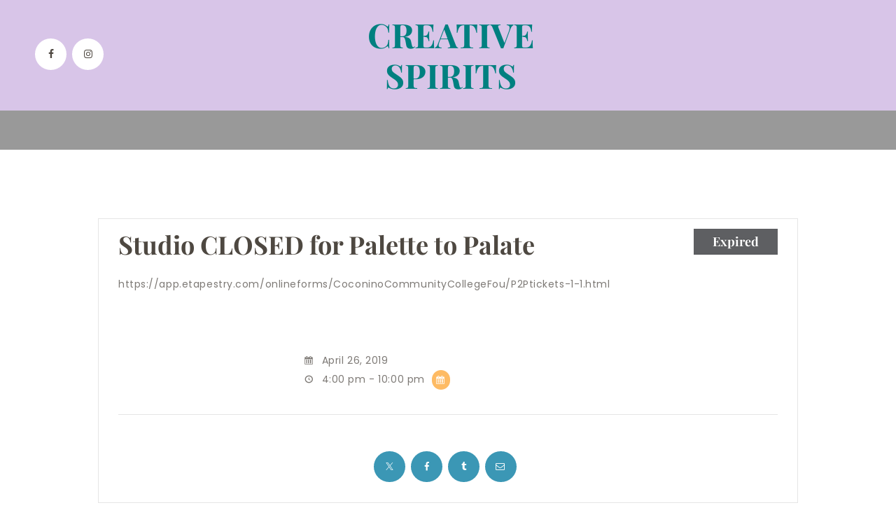

--- FILE ---
content_type: text/html; charset=UTF-8
request_url: https://creativespiritsaz.com/calendar/studio-closed-for-palette-to-palate/
body_size: 38006
content:
<!DOCTYPE html>
<html lang="en-US" class="no-js scheme_default">
<head><meta charset="UTF-8"><script>if(navigator.userAgent.match(/MSIE|Internet Explorer/i)||navigator.userAgent.match(/Trident\/7\..*?rv:11/i)){var href=document.location.href;if(!href.match(/[?&]nowprocket/)){if(href.indexOf("?")==-1){if(href.indexOf("#")==-1){document.location.href=href+"?nowprocket=1"}else{document.location.href=href.replace("#","?nowprocket=1#")}}else{if(href.indexOf("#")==-1){document.location.href=href+"&nowprocket=1"}else{document.location.href=href.replace("#","&nowprocket=1#")}}}}</script><script>(()=>{class RocketLazyLoadScripts{constructor(){this.v="2.0.4",this.userEvents=["keydown","keyup","mousedown","mouseup","mousemove","mouseover","mouseout","touchmove","touchstart","touchend","touchcancel","wheel","click","dblclick","input"],this.attributeEvents=["onblur","onclick","oncontextmenu","ondblclick","onfocus","onmousedown","onmouseenter","onmouseleave","onmousemove","onmouseout","onmouseover","onmouseup","onmousewheel","onscroll","onsubmit"]}async t(){this.i(),this.o(),/iP(ad|hone)/.test(navigator.userAgent)&&this.h(),this.u(),this.l(this),this.m(),this.k(this),this.p(this),this._(),await Promise.all([this.R(),this.L()]),this.lastBreath=Date.now(),this.S(this),this.P(),this.D(),this.O(),this.M(),await this.C(this.delayedScripts.normal),await this.C(this.delayedScripts.defer),await this.C(this.delayedScripts.async),await this.T(),await this.F(),await this.j(),await this.A(),window.dispatchEvent(new Event("rocket-allScriptsLoaded")),this.everythingLoaded=!0,this.lastTouchEnd&&await new Promise(t=>setTimeout(t,500-Date.now()+this.lastTouchEnd)),this.I(),this.H(),this.U(),this.W()}i(){this.CSPIssue=sessionStorage.getItem("rocketCSPIssue"),document.addEventListener("securitypolicyviolation",t=>{this.CSPIssue||"script-src-elem"!==t.violatedDirective||"data"!==t.blockedURI||(this.CSPIssue=!0,sessionStorage.setItem("rocketCSPIssue",!0))},{isRocket:!0})}o(){window.addEventListener("pageshow",t=>{this.persisted=t.persisted,this.realWindowLoadedFired=!0},{isRocket:!0}),window.addEventListener("pagehide",()=>{this.onFirstUserAction=null},{isRocket:!0})}h(){let t;function e(e){t=e}window.addEventListener("touchstart",e,{isRocket:!0}),window.addEventListener("touchend",function i(o){o.changedTouches[0]&&t.changedTouches[0]&&Math.abs(o.changedTouches[0].pageX-t.changedTouches[0].pageX)<10&&Math.abs(o.changedTouches[0].pageY-t.changedTouches[0].pageY)<10&&o.timeStamp-t.timeStamp<200&&(window.removeEventListener("touchstart",e,{isRocket:!0}),window.removeEventListener("touchend",i,{isRocket:!0}),"INPUT"===o.target.tagName&&"text"===o.target.type||(o.target.dispatchEvent(new TouchEvent("touchend",{target:o.target,bubbles:!0})),o.target.dispatchEvent(new MouseEvent("mouseover",{target:o.target,bubbles:!0})),o.target.dispatchEvent(new PointerEvent("click",{target:o.target,bubbles:!0,cancelable:!0,detail:1,clientX:o.changedTouches[0].clientX,clientY:o.changedTouches[0].clientY})),event.preventDefault()))},{isRocket:!0})}q(t){this.userActionTriggered||("mousemove"!==t.type||this.firstMousemoveIgnored?"keyup"===t.type||"mouseover"===t.type||"mouseout"===t.type||(this.userActionTriggered=!0,this.onFirstUserAction&&this.onFirstUserAction()):this.firstMousemoveIgnored=!0),"click"===t.type&&t.preventDefault(),t.stopPropagation(),t.stopImmediatePropagation(),"touchstart"===this.lastEvent&&"touchend"===t.type&&(this.lastTouchEnd=Date.now()),"click"===t.type&&(this.lastTouchEnd=0),this.lastEvent=t.type,t.composedPath&&t.composedPath()[0].getRootNode()instanceof ShadowRoot&&(t.rocketTarget=t.composedPath()[0]),this.savedUserEvents.push(t)}u(){this.savedUserEvents=[],this.userEventHandler=this.q.bind(this),this.userEvents.forEach(t=>window.addEventListener(t,this.userEventHandler,{passive:!1,isRocket:!0})),document.addEventListener("visibilitychange",this.userEventHandler,{isRocket:!0})}U(){this.userEvents.forEach(t=>window.removeEventListener(t,this.userEventHandler,{passive:!1,isRocket:!0})),document.removeEventListener("visibilitychange",this.userEventHandler,{isRocket:!0}),this.savedUserEvents.forEach(t=>{(t.rocketTarget||t.target).dispatchEvent(new window[t.constructor.name](t.type,t))})}m(){const t="return false",e=Array.from(this.attributeEvents,t=>"data-rocket-"+t),i="["+this.attributeEvents.join("],[")+"]",o="[data-rocket-"+this.attributeEvents.join("],[data-rocket-")+"]",s=(e,i,o)=>{o&&o!==t&&(e.setAttribute("data-rocket-"+i,o),e["rocket"+i]=new Function("event",o),e.setAttribute(i,t))};new MutationObserver(t=>{for(const n of t)"attributes"===n.type&&(n.attributeName.startsWith("data-rocket-")||this.everythingLoaded?n.attributeName.startsWith("data-rocket-")&&this.everythingLoaded&&this.N(n.target,n.attributeName.substring(12)):s(n.target,n.attributeName,n.target.getAttribute(n.attributeName))),"childList"===n.type&&n.addedNodes.forEach(t=>{if(t.nodeType===Node.ELEMENT_NODE)if(this.everythingLoaded)for(const i of[t,...t.querySelectorAll(o)])for(const t of i.getAttributeNames())e.includes(t)&&this.N(i,t.substring(12));else for(const e of[t,...t.querySelectorAll(i)])for(const t of e.getAttributeNames())this.attributeEvents.includes(t)&&s(e,t,e.getAttribute(t))})}).observe(document,{subtree:!0,childList:!0,attributeFilter:[...this.attributeEvents,...e]})}I(){this.attributeEvents.forEach(t=>{document.querySelectorAll("[data-rocket-"+t+"]").forEach(e=>{this.N(e,t)})})}N(t,e){const i=t.getAttribute("data-rocket-"+e);i&&(t.setAttribute(e,i),t.removeAttribute("data-rocket-"+e))}k(t){Object.defineProperty(HTMLElement.prototype,"onclick",{get(){return this.rocketonclick||null},set(e){this.rocketonclick=e,this.setAttribute(t.everythingLoaded?"onclick":"data-rocket-onclick","this.rocketonclick(event)")}})}S(t){function e(e,i){let o=e[i];e[i]=null,Object.defineProperty(e,i,{get:()=>o,set(s){t.everythingLoaded?o=s:e["rocket"+i]=o=s}})}e(document,"onreadystatechange"),e(window,"onload"),e(window,"onpageshow");try{Object.defineProperty(document,"readyState",{get:()=>t.rocketReadyState,set(e){t.rocketReadyState=e},configurable:!0}),document.readyState="loading"}catch(t){console.log("WPRocket DJE readyState conflict, bypassing")}}l(t){this.originalAddEventListener=EventTarget.prototype.addEventListener,this.originalRemoveEventListener=EventTarget.prototype.removeEventListener,this.savedEventListeners=[],EventTarget.prototype.addEventListener=function(e,i,o){o&&o.isRocket||!t.B(e,this)&&!t.userEvents.includes(e)||t.B(e,this)&&!t.userActionTriggered||e.startsWith("rocket-")||t.everythingLoaded?t.originalAddEventListener.call(this,e,i,o):(t.savedEventListeners.push({target:this,remove:!1,type:e,func:i,options:o}),"mouseenter"!==e&&"mouseleave"!==e||t.originalAddEventListener.call(this,e,t.savedUserEvents.push,o))},EventTarget.prototype.removeEventListener=function(e,i,o){o&&o.isRocket||!t.B(e,this)&&!t.userEvents.includes(e)||t.B(e,this)&&!t.userActionTriggered||e.startsWith("rocket-")||t.everythingLoaded?t.originalRemoveEventListener.call(this,e,i,o):t.savedEventListeners.push({target:this,remove:!0,type:e,func:i,options:o})}}J(t,e){this.savedEventListeners=this.savedEventListeners.filter(i=>{let o=i.type,s=i.target||window;return e!==o||t!==s||(this.B(o,s)&&(i.type="rocket-"+o),this.$(i),!1)})}H(){EventTarget.prototype.addEventListener=this.originalAddEventListener,EventTarget.prototype.removeEventListener=this.originalRemoveEventListener,this.savedEventListeners.forEach(t=>this.$(t))}$(t){t.remove?this.originalRemoveEventListener.call(t.target,t.type,t.func,t.options):this.originalAddEventListener.call(t.target,t.type,t.func,t.options)}p(t){let e;function i(e){return t.everythingLoaded?e:e.split(" ").map(t=>"load"===t||t.startsWith("load.")?"rocket-jquery-load":t).join(" ")}function o(o){function s(e){const s=o.fn[e];o.fn[e]=o.fn.init.prototype[e]=function(){return this[0]===window&&t.userActionTriggered&&("string"==typeof arguments[0]||arguments[0]instanceof String?arguments[0]=i(arguments[0]):"object"==typeof arguments[0]&&Object.keys(arguments[0]).forEach(t=>{const e=arguments[0][t];delete arguments[0][t],arguments[0][i(t)]=e})),s.apply(this,arguments),this}}if(o&&o.fn&&!t.allJQueries.includes(o)){const e={DOMContentLoaded:[],"rocket-DOMContentLoaded":[]};for(const t in e)document.addEventListener(t,()=>{e[t].forEach(t=>t())},{isRocket:!0});o.fn.ready=o.fn.init.prototype.ready=function(i){function s(){parseInt(o.fn.jquery)>2?setTimeout(()=>i.bind(document)(o)):i.bind(document)(o)}return"function"==typeof i&&(t.realDomReadyFired?!t.userActionTriggered||t.fauxDomReadyFired?s():e["rocket-DOMContentLoaded"].push(s):e.DOMContentLoaded.push(s)),o([])},s("on"),s("one"),s("off"),t.allJQueries.push(o)}e=o}t.allJQueries=[],o(window.jQuery),Object.defineProperty(window,"jQuery",{get:()=>e,set(t){o(t)}})}P(){const t=new Map;document.write=document.writeln=function(e){const i=document.currentScript,o=document.createRange(),s=i.parentElement;let n=t.get(i);void 0===n&&(n=i.nextSibling,t.set(i,n));const c=document.createDocumentFragment();o.setStart(c,0),c.appendChild(o.createContextualFragment(e)),s.insertBefore(c,n)}}async R(){return new Promise(t=>{this.userActionTriggered?t():this.onFirstUserAction=t})}async L(){return new Promise(t=>{document.addEventListener("DOMContentLoaded",()=>{this.realDomReadyFired=!0,t()},{isRocket:!0})})}async j(){return this.realWindowLoadedFired?Promise.resolve():new Promise(t=>{window.addEventListener("load",t,{isRocket:!0})})}M(){this.pendingScripts=[];this.scriptsMutationObserver=new MutationObserver(t=>{for(const e of t)e.addedNodes.forEach(t=>{"SCRIPT"!==t.tagName||t.noModule||t.isWPRocket||this.pendingScripts.push({script:t,promise:new Promise(e=>{const i=()=>{const i=this.pendingScripts.findIndex(e=>e.script===t);i>=0&&this.pendingScripts.splice(i,1),e()};t.addEventListener("load",i,{isRocket:!0}),t.addEventListener("error",i,{isRocket:!0}),setTimeout(i,1e3)})})})}),this.scriptsMutationObserver.observe(document,{childList:!0,subtree:!0})}async F(){await this.X(),this.pendingScripts.length?(await this.pendingScripts[0].promise,await this.F()):this.scriptsMutationObserver.disconnect()}D(){this.delayedScripts={normal:[],async:[],defer:[]},document.querySelectorAll("script[type$=rocketlazyloadscript]").forEach(t=>{t.hasAttribute("data-rocket-src")?t.hasAttribute("async")&&!1!==t.async?this.delayedScripts.async.push(t):t.hasAttribute("defer")&&!1!==t.defer||"module"===t.getAttribute("data-rocket-type")?this.delayedScripts.defer.push(t):this.delayedScripts.normal.push(t):this.delayedScripts.normal.push(t)})}async _(){await this.L();let t=[];document.querySelectorAll("script[type$=rocketlazyloadscript][data-rocket-src]").forEach(e=>{let i=e.getAttribute("data-rocket-src");if(i&&!i.startsWith("data:")){i.startsWith("//")&&(i=location.protocol+i);try{const o=new URL(i).origin;o!==location.origin&&t.push({src:o,crossOrigin:e.crossOrigin||"module"===e.getAttribute("data-rocket-type")})}catch(t){}}}),t=[...new Map(t.map(t=>[JSON.stringify(t),t])).values()],this.Y(t,"preconnect")}async G(t){if(await this.K(),!0!==t.noModule||!("noModule"in HTMLScriptElement.prototype))return new Promise(e=>{let i;function o(){(i||t).setAttribute("data-rocket-status","executed"),e()}try{if(navigator.userAgent.includes("Firefox/")||""===navigator.vendor||this.CSPIssue)i=document.createElement("script"),[...t.attributes].forEach(t=>{let e=t.nodeName;"type"!==e&&("data-rocket-type"===e&&(e="type"),"data-rocket-src"===e&&(e="src"),i.setAttribute(e,t.nodeValue))}),t.text&&(i.text=t.text),t.nonce&&(i.nonce=t.nonce),i.hasAttribute("src")?(i.addEventListener("load",o,{isRocket:!0}),i.addEventListener("error",()=>{i.setAttribute("data-rocket-status","failed-network"),e()},{isRocket:!0}),setTimeout(()=>{i.isConnected||e()},1)):(i.text=t.text,o()),i.isWPRocket=!0,t.parentNode.replaceChild(i,t);else{const i=t.getAttribute("data-rocket-type"),s=t.getAttribute("data-rocket-src");i?(t.type=i,t.removeAttribute("data-rocket-type")):t.removeAttribute("type"),t.addEventListener("load",o,{isRocket:!0}),t.addEventListener("error",i=>{this.CSPIssue&&i.target.src.startsWith("data:")?(console.log("WPRocket: CSP fallback activated"),t.removeAttribute("src"),this.G(t).then(e)):(t.setAttribute("data-rocket-status","failed-network"),e())},{isRocket:!0}),s?(t.fetchPriority="high",t.removeAttribute("data-rocket-src"),t.src=s):t.src="data:text/javascript;base64,"+window.btoa(unescape(encodeURIComponent(t.text)))}}catch(i){t.setAttribute("data-rocket-status","failed-transform"),e()}});t.setAttribute("data-rocket-status","skipped")}async C(t){const e=t.shift();return e?(e.isConnected&&await this.G(e),this.C(t)):Promise.resolve()}O(){this.Y([...this.delayedScripts.normal,...this.delayedScripts.defer,...this.delayedScripts.async],"preload")}Y(t,e){this.trash=this.trash||[];let i=!0;var o=document.createDocumentFragment();t.forEach(t=>{const s=t.getAttribute&&t.getAttribute("data-rocket-src")||t.src;if(s&&!s.startsWith("data:")){const n=document.createElement("link");n.href=s,n.rel=e,"preconnect"!==e&&(n.as="script",n.fetchPriority=i?"high":"low"),t.getAttribute&&"module"===t.getAttribute("data-rocket-type")&&(n.crossOrigin=!0),t.crossOrigin&&(n.crossOrigin=t.crossOrigin),t.integrity&&(n.integrity=t.integrity),t.nonce&&(n.nonce=t.nonce),o.appendChild(n),this.trash.push(n),i=!1}}),document.head.appendChild(o)}W(){this.trash.forEach(t=>t.remove())}async T(){try{document.readyState="interactive"}catch(t){}this.fauxDomReadyFired=!0;try{await this.K(),this.J(document,"readystatechange"),document.dispatchEvent(new Event("rocket-readystatechange")),await this.K(),document.rocketonreadystatechange&&document.rocketonreadystatechange(),await this.K(),this.J(document,"DOMContentLoaded"),document.dispatchEvent(new Event("rocket-DOMContentLoaded")),await this.K(),this.J(window,"DOMContentLoaded"),window.dispatchEvent(new Event("rocket-DOMContentLoaded"))}catch(t){console.error(t)}}async A(){try{document.readyState="complete"}catch(t){}try{await this.K(),this.J(document,"readystatechange"),document.dispatchEvent(new Event("rocket-readystatechange")),await this.K(),document.rocketonreadystatechange&&document.rocketonreadystatechange(),await this.K(),this.J(window,"load"),window.dispatchEvent(new Event("rocket-load")),await this.K(),window.rocketonload&&window.rocketonload(),await this.K(),this.allJQueries.forEach(t=>t(window).trigger("rocket-jquery-load")),await this.K(),this.J(window,"pageshow");const t=new Event("rocket-pageshow");t.persisted=this.persisted,window.dispatchEvent(t),await this.K(),window.rocketonpageshow&&window.rocketonpageshow({persisted:this.persisted})}catch(t){console.error(t)}}async K(){Date.now()-this.lastBreath>45&&(await this.X(),this.lastBreath=Date.now())}async X(){return document.hidden?new Promise(t=>setTimeout(t)):new Promise(t=>requestAnimationFrame(t))}B(t,e){return e===document&&"readystatechange"===t||(e===document&&"DOMContentLoaded"===t||(e===window&&"DOMContentLoaded"===t||(e===window&&"load"===t||e===window&&"pageshow"===t)))}static run(){(new RocketLazyLoadScripts).t()}}RocketLazyLoadScripts.run()})();</script>
			
		<meta name="viewport" content="width=device-width, initial-scale=1, maximum-scale=1">
		<meta name="format-detection" content="telephone=no">
		<link rel="profile" href="//gmpg.org/xfn/11">
		<link rel="pingback" href="https://creativespiritsaz.com/xmlrpc.php">
		<meta name='robots' content='index, follow, max-image-preview:large, max-snippet:-1, max-video-preview:-1' />
	<style>img:is([sizes="auto" i], [sizes^="auto," i]) { contain-intrinsic-size: 3000px 1500px }</style>
	
	<!-- This site is optimized with the Yoast SEO plugin v26.7 - https://yoast.com/wordpress/plugins/seo/ -->
	<title>Studio CLOSED for Palette to Palate - Creative Spirits Paint and Sip Studio</title>
<link data-rocket-preload as="style" data-wpr-hosted-gf-parameters="family=Poppins%3A300%2C400%2C500%2C600%2C700%7CPlayfair%20Display%3A400%2C400i%2C700%2C700i&subset=latin%2Clatin-ext&display=swap" href="https://creativespiritsaz.com/wp-content/cache/fonts/1/google-fonts/css/0/3/9/144445644ae779a38f4eb74330bc1.css" rel="preload">
<link data-wpr-hosted-gf-parameters="family=Poppins%3A300%2C400%2C500%2C600%2C700%7CPlayfair%20Display%3A400%2C400i%2C700%2C700i&subset=latin%2Clatin-ext&display=swap" href="https://creativespiritsaz.com/wp-content/cache/fonts/1/google-fonts/css/0/3/9/144445644ae779a38f4eb74330bc1.css" media="print" onload="this.media=&#039;all&#039;" rel="stylesheet">
<noscript data-wpr-hosted-gf-parameters=""><link rel="stylesheet" href="https://fonts.googleapis.com/css?family=Poppins%3A300%2C400%2C500%2C600%2C700%7CPlayfair%20Display%3A400%2C400i%2C700%2C700i&#038;subset=latin%2Clatin-ext&#038;display=swap"></noscript>
	<link rel="canonical" href="https://creativespiritsaz.com/calendar/studio-closed-for-palette-to-palate/" />
	<meta property="og:locale" content="en_US" />
	<meta property="og:type" content="article" />
	<meta property="og:title" content="Studio CLOSED for Palette to Palate - Creative Spirits Paint and Sip Studio" />
	<meta property="og:description" content="https://app.etapestry.com/onlineforms/CoconinoCommunityCollegeFou/P2Ptickets-1-1.html &nbsp;" />
	<meta property="og:url" content="https://creativespiritsaz.com/calendar/studio-closed-for-palette-to-palate/" />
	<meta property="og:site_name" content="Creative Spirits Paint and Sip Studio" />
	<meta name="twitter:card" content="summary_large_image" />
	<script type="application/ld+json" class="yoast-schema-graph">{"@context":"https://schema.org","@graph":[{"@type":"WebPage","@id":"https://creativespiritsaz.com/calendar/studio-closed-for-palette-to-palate/","url":"https://creativespiritsaz.com/calendar/studio-closed-for-palette-to-palate/","name":"Studio CLOSED for Palette to Palate - Creative Spirits Paint and Sip Studio","isPartOf":{"@id":"https://creativespiritsaz.com/#website"},"datePublished":"2019-04-16T01:27:49+00:00","breadcrumb":{"@id":"https://creativespiritsaz.com/calendar/studio-closed-for-palette-to-palate/#breadcrumb"},"inLanguage":"en-US","potentialAction":[{"@type":"ReadAction","target":["https://creativespiritsaz.com/calendar/studio-closed-for-palette-to-palate/"]}]},{"@type":"BreadcrumbList","@id":"https://creativespiritsaz.com/calendar/studio-closed-for-palette-to-palate/#breadcrumb","itemListElement":[{"@type":"ListItem","position":1,"name":"Home","item":"https://creativespiritsaz.com/"},{"@type":"ListItem","position":2,"name":"Events","item":"https://creativespiritsaz.com/calendar/"},{"@type":"ListItem","position":3,"name":"Studio CLOSED for Palette to Palate"}]},{"@type":"WebSite","@id":"https://creativespiritsaz.com/#website","url":"https://creativespiritsaz.com/","name":"Creative Spirits Paint and Sip Studio","description":"Flagstaff&#039;s Only BYOB Paint and Sip Studio","potentialAction":[{"@type":"SearchAction","target":{"@type":"EntryPoint","urlTemplate":"https://creativespiritsaz.com/?s={search_term_string}"},"query-input":{"@type":"PropertyValueSpecification","valueRequired":true,"valueName":"search_term_string"}}],"inLanguage":"en-US"}]}</script>
	<!-- / Yoast SEO plugin. -->


<link rel='dns-prefetch' href='//widget.acceptance.elegro.eu' />
<link rel='dns-prefetch' href='//fonts.googleapis.com' />
<link href='https://fonts.gstatic.com' crossorigin rel='preconnect' />
<link rel="alternate" type="application/rss+xml" title="Creative Spirits Paint and Sip Studio &raquo; Feed" href="https://creativespiritsaz.com/feed/" />
<link rel="alternate" type="application/rss+xml" title="Creative Spirits Paint and Sip Studio &raquo; Comments Feed" href="https://creativespiritsaz.com/comments/feed/" />
<meta name="generator" content="Event Espresso Version 5.0.50" />
<link data-minify="1" property="stylesheet" rel='stylesheet' id='vc_extensions_cqbundle_adminicon-css' href='https://creativespiritsaz.com/wp-content/cache/background-css/1/creativespiritsaz.com/wp-content/cache/min/1/wp-content/plugins/vc-extensions-bundle/css/admin_icon.css?ver=1760408423&wpr_t=1768599855' type='text/css' media='all' />
<link data-minify="1" property="stylesheet" rel='stylesheet' id='stripe-main-styles-css' href='https://creativespiritsaz.com/wp-content/cache/min/1/wp-content/mu-plugins/vendor/godaddy/mwc-core/assets/css/stripe-settings.css?ver=1760408423' type='text/css' media='all' />
<link data-minify="1" property="stylesheet" rel='stylesheet' id='godaddy-payments-payinperson-main-styles-css' href='https://creativespiritsaz.com/wp-content/cache/min/1/wp-content/mu-plugins/vendor/godaddy/mwc-core/assets/css/pay-in-person-method.css?ver=1760408423' type='text/css' media='all' />
<link data-minify="1" property="stylesheet" rel='stylesheet' id='elegro-style-css' href='https://creativespiritsaz.com/wp-content/cache/min/1/wp-content/plugins/elegro-payment/elegro-style.css?ver=1760408423' type='text/css' media='all' />
<style id='wp-emoji-styles-inline-css' type='text/css'>

	img.wp-smiley, img.emoji {
		display: inline !important;
		border: none !important;
		box-shadow: none !important;
		height: 1em !important;
		width: 1em !important;
		margin: 0 0.07em !important;
		vertical-align: -0.1em !important;
		background: none !important;
		padding: 0 !important;
	}
</style>
<link property="stylesheet" rel='stylesheet' id='wp-block-library-css' href='https://creativespiritsaz.com/wp-includes/css/dist/block-library/style.min.css?ver=57517708c44a95530b77e310ee30774c' type='text/css' media='all' />
<style id='classic-theme-styles-inline-css' type='text/css'>
/*! This file is auto-generated */
.wp-block-button__link{color:#fff;background-color:#32373c;border-radius:9999px;box-shadow:none;text-decoration:none;padding:calc(.667em + 2px) calc(1.333em + 2px);font-size:1.125em}.wp-block-file__button{background:#32373c;color:#fff;text-decoration:none}
</style>
<style id='global-styles-inline-css' type='text/css'>
:root{--wp--preset--aspect-ratio--square: 1;--wp--preset--aspect-ratio--4-3: 4/3;--wp--preset--aspect-ratio--3-4: 3/4;--wp--preset--aspect-ratio--3-2: 3/2;--wp--preset--aspect-ratio--2-3: 2/3;--wp--preset--aspect-ratio--16-9: 16/9;--wp--preset--aspect-ratio--9-16: 9/16;--wp--preset--color--black: #000000;--wp--preset--color--cyan-bluish-gray: #abb8c3;--wp--preset--color--white: #ffffff;--wp--preset--color--pale-pink: #f78da7;--wp--preset--color--vivid-red: #cf2e2e;--wp--preset--color--luminous-vivid-orange: #ff6900;--wp--preset--color--luminous-vivid-amber: #fcb900;--wp--preset--color--light-green-cyan: #7bdcb5;--wp--preset--color--vivid-green-cyan: #00d084;--wp--preset--color--pale-cyan-blue: #8ed1fc;--wp--preset--color--vivid-cyan-blue: #0693e3;--wp--preset--color--vivid-purple: #9b51e0;--wp--preset--gradient--vivid-cyan-blue-to-vivid-purple: linear-gradient(135deg,rgba(6,147,227,1) 0%,rgb(155,81,224) 100%);--wp--preset--gradient--light-green-cyan-to-vivid-green-cyan: linear-gradient(135deg,rgb(122,220,180) 0%,rgb(0,208,130) 100%);--wp--preset--gradient--luminous-vivid-amber-to-luminous-vivid-orange: linear-gradient(135deg,rgba(252,185,0,1) 0%,rgba(255,105,0,1) 100%);--wp--preset--gradient--luminous-vivid-orange-to-vivid-red: linear-gradient(135deg,rgba(255,105,0,1) 0%,rgb(207,46,46) 100%);--wp--preset--gradient--very-light-gray-to-cyan-bluish-gray: linear-gradient(135deg,rgb(238,238,238) 0%,rgb(169,184,195) 100%);--wp--preset--gradient--cool-to-warm-spectrum: linear-gradient(135deg,rgb(74,234,220) 0%,rgb(151,120,209) 20%,rgb(207,42,186) 40%,rgb(238,44,130) 60%,rgb(251,105,98) 80%,rgb(254,248,76) 100%);--wp--preset--gradient--blush-light-purple: linear-gradient(135deg,rgb(255,206,236) 0%,rgb(152,150,240) 100%);--wp--preset--gradient--blush-bordeaux: linear-gradient(135deg,rgb(254,205,165) 0%,rgb(254,45,45) 50%,rgb(107,0,62) 100%);--wp--preset--gradient--luminous-dusk: linear-gradient(135deg,rgb(255,203,112) 0%,rgb(199,81,192) 50%,rgb(65,88,208) 100%);--wp--preset--gradient--pale-ocean: linear-gradient(135deg,rgb(255,245,203) 0%,rgb(182,227,212) 50%,rgb(51,167,181) 100%);--wp--preset--gradient--electric-grass: linear-gradient(135deg,rgb(202,248,128) 0%,rgb(113,206,126) 100%);--wp--preset--gradient--midnight: linear-gradient(135deg,rgb(2,3,129) 0%,rgb(40,116,252) 100%);--wp--preset--font-size--small: 13px;--wp--preset--font-size--medium: 20px;--wp--preset--font-size--large: 36px;--wp--preset--font-size--x-large: 42px;--wp--preset--spacing--20: 0.44rem;--wp--preset--spacing--30: 0.67rem;--wp--preset--spacing--40: 1rem;--wp--preset--spacing--50: 1.5rem;--wp--preset--spacing--60: 2.25rem;--wp--preset--spacing--70: 3.38rem;--wp--preset--spacing--80: 5.06rem;--wp--preset--shadow--natural: 6px 6px 9px rgba(0, 0, 0, 0.2);--wp--preset--shadow--deep: 12px 12px 50px rgba(0, 0, 0, 0.4);--wp--preset--shadow--sharp: 6px 6px 0px rgba(0, 0, 0, 0.2);--wp--preset--shadow--outlined: 6px 6px 0px -3px rgba(255, 255, 255, 1), 6px 6px rgba(0, 0, 0, 1);--wp--preset--shadow--crisp: 6px 6px 0px rgba(0, 0, 0, 1);}:where(.is-layout-flex){gap: 0.5em;}:where(.is-layout-grid){gap: 0.5em;}body .is-layout-flex{display: flex;}.is-layout-flex{flex-wrap: wrap;align-items: center;}.is-layout-flex > :is(*, div){margin: 0;}body .is-layout-grid{display: grid;}.is-layout-grid > :is(*, div){margin: 0;}:where(.wp-block-columns.is-layout-flex){gap: 2em;}:where(.wp-block-columns.is-layout-grid){gap: 2em;}:where(.wp-block-post-template.is-layout-flex){gap: 1.25em;}:where(.wp-block-post-template.is-layout-grid){gap: 1.25em;}.has-black-color{color: var(--wp--preset--color--black) !important;}.has-cyan-bluish-gray-color{color: var(--wp--preset--color--cyan-bluish-gray) !important;}.has-white-color{color: var(--wp--preset--color--white) !important;}.has-pale-pink-color{color: var(--wp--preset--color--pale-pink) !important;}.has-vivid-red-color{color: var(--wp--preset--color--vivid-red) !important;}.has-luminous-vivid-orange-color{color: var(--wp--preset--color--luminous-vivid-orange) !important;}.has-luminous-vivid-amber-color{color: var(--wp--preset--color--luminous-vivid-amber) !important;}.has-light-green-cyan-color{color: var(--wp--preset--color--light-green-cyan) !important;}.has-vivid-green-cyan-color{color: var(--wp--preset--color--vivid-green-cyan) !important;}.has-pale-cyan-blue-color{color: var(--wp--preset--color--pale-cyan-blue) !important;}.has-vivid-cyan-blue-color{color: var(--wp--preset--color--vivid-cyan-blue) !important;}.has-vivid-purple-color{color: var(--wp--preset--color--vivid-purple) !important;}.has-black-background-color{background-color: var(--wp--preset--color--black) !important;}.has-cyan-bluish-gray-background-color{background-color: var(--wp--preset--color--cyan-bluish-gray) !important;}.has-white-background-color{background-color: var(--wp--preset--color--white) !important;}.has-pale-pink-background-color{background-color: var(--wp--preset--color--pale-pink) !important;}.has-vivid-red-background-color{background-color: var(--wp--preset--color--vivid-red) !important;}.has-luminous-vivid-orange-background-color{background-color: var(--wp--preset--color--luminous-vivid-orange) !important;}.has-luminous-vivid-amber-background-color{background-color: var(--wp--preset--color--luminous-vivid-amber) !important;}.has-light-green-cyan-background-color{background-color: var(--wp--preset--color--light-green-cyan) !important;}.has-vivid-green-cyan-background-color{background-color: var(--wp--preset--color--vivid-green-cyan) !important;}.has-pale-cyan-blue-background-color{background-color: var(--wp--preset--color--pale-cyan-blue) !important;}.has-vivid-cyan-blue-background-color{background-color: var(--wp--preset--color--vivid-cyan-blue) !important;}.has-vivid-purple-background-color{background-color: var(--wp--preset--color--vivid-purple) !important;}.has-black-border-color{border-color: var(--wp--preset--color--black) !important;}.has-cyan-bluish-gray-border-color{border-color: var(--wp--preset--color--cyan-bluish-gray) !important;}.has-white-border-color{border-color: var(--wp--preset--color--white) !important;}.has-pale-pink-border-color{border-color: var(--wp--preset--color--pale-pink) !important;}.has-vivid-red-border-color{border-color: var(--wp--preset--color--vivid-red) !important;}.has-luminous-vivid-orange-border-color{border-color: var(--wp--preset--color--luminous-vivid-orange) !important;}.has-luminous-vivid-amber-border-color{border-color: var(--wp--preset--color--luminous-vivid-amber) !important;}.has-light-green-cyan-border-color{border-color: var(--wp--preset--color--light-green-cyan) !important;}.has-vivid-green-cyan-border-color{border-color: var(--wp--preset--color--vivid-green-cyan) !important;}.has-pale-cyan-blue-border-color{border-color: var(--wp--preset--color--pale-cyan-blue) !important;}.has-vivid-cyan-blue-border-color{border-color: var(--wp--preset--color--vivid-cyan-blue) !important;}.has-vivid-purple-border-color{border-color: var(--wp--preset--color--vivid-purple) !important;}.has-vivid-cyan-blue-to-vivid-purple-gradient-background{background: var(--wp--preset--gradient--vivid-cyan-blue-to-vivid-purple) !important;}.has-light-green-cyan-to-vivid-green-cyan-gradient-background{background: var(--wp--preset--gradient--light-green-cyan-to-vivid-green-cyan) !important;}.has-luminous-vivid-amber-to-luminous-vivid-orange-gradient-background{background: var(--wp--preset--gradient--luminous-vivid-amber-to-luminous-vivid-orange) !important;}.has-luminous-vivid-orange-to-vivid-red-gradient-background{background: var(--wp--preset--gradient--luminous-vivid-orange-to-vivid-red) !important;}.has-very-light-gray-to-cyan-bluish-gray-gradient-background{background: var(--wp--preset--gradient--very-light-gray-to-cyan-bluish-gray) !important;}.has-cool-to-warm-spectrum-gradient-background{background: var(--wp--preset--gradient--cool-to-warm-spectrum) !important;}.has-blush-light-purple-gradient-background{background: var(--wp--preset--gradient--blush-light-purple) !important;}.has-blush-bordeaux-gradient-background{background: var(--wp--preset--gradient--blush-bordeaux) !important;}.has-luminous-dusk-gradient-background{background: var(--wp--preset--gradient--luminous-dusk) !important;}.has-pale-ocean-gradient-background{background: var(--wp--preset--gradient--pale-ocean) !important;}.has-electric-grass-gradient-background{background: var(--wp--preset--gradient--electric-grass) !important;}.has-midnight-gradient-background{background: var(--wp--preset--gradient--midnight) !important;}.has-small-font-size{font-size: var(--wp--preset--font-size--small) !important;}.has-medium-font-size{font-size: var(--wp--preset--font-size--medium) !important;}.has-large-font-size{font-size: var(--wp--preset--font-size--large) !important;}.has-x-large-font-size{font-size: var(--wp--preset--font-size--x-large) !important;}
:where(.wp-block-post-template.is-layout-flex){gap: 1.25em;}:where(.wp-block-post-template.is-layout-grid){gap: 1.25em;}
:where(.wp-block-columns.is-layout-flex){gap: 2em;}:where(.wp-block-columns.is-layout-grid){gap: 2em;}
:root :where(.wp-block-pullquote){font-size: 1.5em;line-height: 1.6;}
</style>
<link data-minify="1" property="stylesheet" rel='stylesheet' id='trx_addons-icons-css' href='https://creativespiritsaz.com/wp-content/cache/min/1/wp-content/plugins/trx_addons/css/font-icons/css/trx_addons_icons-embedded.css?ver=1760408423' type='text/css' media='all' />
<link property="stylesheet" rel='stylesheet' id='swiperslider-css' href='https://creativespiritsaz.com/wp-content/plugins/trx_addons/js/swiper/swiper.min.css' type='text/css' media='all' />
<link property="stylesheet" rel='stylesheet' id='magnific-popup-css' href='https://creativespiritsaz.com/wp-content/plugins/trx_addons/js/magnific/magnific-popup.min.css' type='text/css' media='all' />
<link data-minify="1" property="stylesheet" rel='stylesheet' id='trx_addons-css' href='https://creativespiritsaz.com/wp-content/cache/background-css/1/creativespiritsaz.com/wp-content/cache/min/1/wp-content/plugins/trx_addons/css/trx_addons.css?ver=1760408423&wpr_t=1768599855' type='text/css' media='all' />
<link data-minify="1" property="stylesheet" rel='stylesheet' id='trx_addons-animation-css' href='https://creativespiritsaz.com/wp-content/cache/min/1/wp-content/plugins/trx_addons/css/trx_addons.animation.css?ver=1760408423' type='text/css' media='all' />
<link data-minify="1" property="stylesheet" rel='stylesheet' id='woo-gift-cards-lite-css' href='https://creativespiritsaz.com/wp-content/cache/min/1/wp-content/plugins/woo-gift-cards-lite/public/css/woocommerce_gift_cards_lite-public.css?ver=1760408423' type='text/css' media='all' />
<link data-minify="1" property="stylesheet" rel='stylesheet' id='dashicons-css' href='https://creativespiritsaz.com/wp-content/cache/min/1/wp-includes/css/dashicons.min.css?ver=1760408423' type='text/css' media='all' />
<link data-minify="1" property="stylesheet" rel='stylesheet' id='thickbox-css' href='https://creativespiritsaz.com/wp-content/cache/min/1/wp-includes/js/thickbox/thickbox.css?ver=1760408423' type='text/css' media='all' />
<link data-minify="1" property="stylesheet" rel='stylesheet' id='woocommerce-layout-css' href='https://creativespiritsaz.com/wp-content/cache/min/1/wp-content/plugins/woocommerce/assets/css/woocommerce-layout.css?ver=1760408423' type='text/css' media='all' />
<link data-minify="1" property="stylesheet" rel='stylesheet' id='woocommerce-smallscreen-css' href='https://creativespiritsaz.com/wp-content/cache/min/1/wp-content/plugins/woocommerce/assets/css/woocommerce-smallscreen.css?ver=1760408423' type='text/css' media='only screen and (max-width: 768px)' />
<link data-minify="1" property="stylesheet" rel='stylesheet' id='woocommerce-general-css' href='https://creativespiritsaz.com/wp-content/cache/background-css/1/creativespiritsaz.com/wp-content/cache/min/1/wp-content/plugins/woocommerce/assets/css/woocommerce.css?ver=1760408423&wpr_t=1768599855' type='text/css' media='all' />
<style id='woocommerce-inline-inline-css' type='text/css'>
.woocommerce form .form-row .required { visibility: visible; }
</style>
<link property="stylesheet" rel='stylesheet' id='cmplz-general-css' href='https://creativespiritsaz.com/wp-content/plugins/complianz-gdpr/assets/css/cookieblocker.min.css?ver=1765958555' type='text/css' media='all' />
<link property="stylesheet" rel='stylesheet' id='wp-components-css' href='https://creativespiritsaz.com/wp-includes/css/dist/components/style.min.css?ver=57517708c44a95530b77e310ee30774c' type='text/css' media='all' />
<link data-minify="1" property="stylesheet" rel='stylesheet' id='godaddy-styles-css' href='https://creativespiritsaz.com/wp-content/cache/min/1/wp-content/mu-plugins/vendor/wpex/godaddy-launch/includes/Dependencies/GoDaddy/Styles/build/latest.css?ver=1760408423' type='text/css' media='all' />
<link data-minify="1" property="stylesheet" rel='stylesheet' id='ticket_selector-css' href='https://creativespiritsaz.com/wp-content/cache/min/1/wp-content/plugins/event-espresso-core-reg/modules/ticket_selector/assets/ticket_selector.css?ver=1760408423' type='text/css' media='all' />
<link data-minify="1" property="stylesheet" rel='stylesheet' id='espresso_default-css' href='https://creativespiritsaz.com/wp-content/cache/min/1/wp-content/plugins/event-espresso-core-reg/core/templates/global_assets/css/espresso_default.css?ver=1760408424' type='text/css' media='all' />
<style id='espresso_default-inline-css' type='text/css'>

        :root {
            --ee-ts-accent-color: hsl(210 100% 50%);
            --ee-ts-accent-color-hover: hsl(210 100% 45%);
            --ee-ts-background: hsl(210 2% 123.5%);
            --ee-ts-border-color: hsl(210 5% 40%);
            --ee-ts-input-disabled: hsl(210 15% 50%);
            --ee-ts-text-color: hsl(210 10% 30%);
            --ee-ts-button-text-color: hsl(210 2% 123.5%);

            @media (prefers-color-scheme: dark) {
                --ee-ts-accent-color: hsl(210 100% 50%);
                --ee-ts-accent-color-hover: hsl(210 100% 55%);
                --ee-ts-background: hsl(210 2% 17.5%);
                --ee-ts-border-color: hsl(210 5% 60%);
                --ee-ts-input-disabled: hsl(210 15% 50%);
                --ee-ts-text-color: hsl(210 2% 85%);
                --ee-ts-button-text-color: hsl(210 2% 123.5%);
            }
        }
</style>
<link data-minify="1" property="stylesheet" rel='stylesheet' id='checkbox_dropdown_selector-css' href='https://creativespiritsaz.com/wp-content/cache/min/1/wp-content/plugins/event-espresso-core-reg/core/templates/global_assets/css/checkbox_dropdown_selector.css?ver=1760408424' type='text/css' media='all' />
<link data-minify="1" property="stylesheet" rel='stylesheet' id='crown-art-font-Montserrat-css' href='https://creativespiritsaz.com/wp-content/cache/min/1/wp-content/themes/crown-art/css/font-face/Montserrat/stylesheet.css?ver=1760408424' type='text/css' media='all' />

<link data-minify="1" property="stylesheet" rel='stylesheet' id='fontello-css' href='https://creativespiritsaz.com/wp-content/cache/min/1/wp-content/themes/crown-art/css/fontello/css/fontello-embedded.css?ver=1760408424' type='text/css' media='all' />
<link data-minify="1" property="stylesheet" rel='stylesheet' id='crown-art-main-css' href='https://creativespiritsaz.com/wp-content/cache/background-css/1/creativespiritsaz.com/wp-content/cache/min/1/wp-content/themes/crown-art/style.css?ver=1760408425&wpr_t=1768599855' type='text/css' media='all' />
<style id='crown-art-main-inline-css' type='text/css'>
.post-navigation .nav-next a .nav-arrow { background-image: var(--wpr-bg-60700822-ed09-4506-b500-20a9644c50c0); }
</style>
<link data-minify="1" property="stylesheet" rel='stylesheet' id='crown-art-styles-css' href='https://creativespiritsaz.com/wp-content/cache/background-css/1/creativespiritsaz.com/wp-content/cache/min/1/wp-content/themes/crown-art/css/__styles.css?ver=1760408425&wpr_t=1768599855' type='text/css' media='all' />
<link data-minify="1" property="stylesheet" rel='stylesheet' id='crown-art-colors-css' href='https://creativespiritsaz.com/wp-content/cache/min/1/wp-content/themes/crown-art/css/__colors.css?ver=1760408426' type='text/css' media='all' />
<link property="stylesheet" rel='stylesheet' id='mediaelement-css' href='https://creativespiritsaz.com/wp-content/cache/background-css/1/creativespiritsaz.com/wp-includes/js/mediaelement/mediaelementplayer-legacy.min.css?ver=4.2.17&wpr_t=1768599855' type='text/css' media='all' />
<link property="stylesheet" rel='stylesheet' id='wp-mediaelement-css' href='https://creativespiritsaz.com/wp-includes/js/mediaelement/wp-mediaelement.min.css?ver=57517708c44a95530b77e310ee30774c' type='text/css' media='all' />
<link data-minify="1" property="stylesheet" rel='stylesheet' id='crown-art-responsive-css' href='https://creativespiritsaz.com/wp-content/cache/min/1/wp-content/themes/crown-art/css/responsive.css?ver=1760408426' type='text/css' media='all' />
<script type="application/ld+json">
{
  "@context": "http://schema.org/",
  "@type": "Event",
  "name": "Studio CLOSED for Palette to Palate",
  "startDate": "2019-04-26T16:00:00-07:00",
  "endDate": "2019-04-26T22:00:00-07:00",
  "description": "https:\/\/app.etapestry.com\/onlineforms\/CoconinoCommunityCollegeFou\/P2Ptickets-1-1.html &nbsp;",
  "url": "https://creativespiritsaz.com/calendar/studio-closed-for-palette-to-palate/",
  "eventAttendanceMode": "https://schema.org/OfflineEventAttendanceMode",
  "eventStatus": [ "https://schema.org/EventScheduled" ],
  "offers": [
        {
      "@type": "Offer",
      "url": "https://creativespiritsaz.com/calendar/studio-closed-for-palette-to-palate/",
      "validFrom": "2019-04-15T18:25:00-07:00 6:25 pm",
      "validThrough": "2019-05-15T23:59:00-07:00 11:59 pm",
      "price": "0.00",
      "priceCurrency": "USD"
            }    ]        }

</script><script type="rocketlazyloadscript" data-rocket-type="text/javascript" data-rocket-src="https://creativespiritsaz.com/wp-includes/js/jquery/jquery.min.js?ver=3.7.1" id="jquery-core-js"></script>
<script type="rocketlazyloadscript" data-rocket-type="text/javascript" data-rocket-src="https://creativespiritsaz.com/wp-includes/js/jquery/jquery-migrate.min.js?ver=3.4.1" id="jquery-migrate-js"></script>
<script type="rocketlazyloadscript" data-minify="1" data-rocket-type="text/javascript" data-rocket-src="https://creativespiritsaz.com/wp-content/cache/min/1/checkout/widget.js?ver=1760408428" id="bandge-js" data-rocket-defer defer></script>
<script type="rocketlazyloadscript" data-minify="1" data-rocket-type="text/javascript" data-rocket-src="https://creativespiritsaz.com/wp-content/cache/min/1/wp-content/plugins/elegro-payment/elegro-script.js?ver=1760408428" id="elegro-script-js" data-rocket-defer defer></script>
<script type="rocketlazyloadscript" data-minify="1" data-rocket-type="text/javascript" data-rocket-src="https://creativespiritsaz.com/wp-content/cache/min/1/wp-content/plugins/elegro-payment/elegro-ga.js?ver=1760408428" id="elegro-ga-js" data-rocket-defer defer></script>
<script type="rocketlazyloadscript" data-rocket-type="text/javascript" data-rocket-src="https://creativespiritsaz.com/wp-content/plugins/woocommerce/assets/js/jquery-blockui/jquery.blockUI.min.js?ver=2.7.0-wc.10.4.3" id="wc-jquery-blockui-js" data-wp-strategy="defer" data-rocket-defer defer></script>
<script type="text/javascript" id="wc-add-to-cart-js-extra">
/* <![CDATA[ */
var wc_add_to_cart_params = {"ajax_url":"\/wp-admin\/admin-ajax.php","wc_ajax_url":"\/?wc-ajax=%%endpoint%%","i18n_view_cart":"View cart","cart_url":"https:\/\/creativespiritsaz.com","is_cart":"","cart_redirect_after_add":"no"};
/* ]]> */
</script>
<script type="rocketlazyloadscript" data-rocket-type="text/javascript" data-rocket-src="https://creativespiritsaz.com/wp-content/plugins/woocommerce/assets/js/frontend/add-to-cart.min.js?ver=10.4.3" id="wc-add-to-cart-js" data-wp-strategy="defer" data-rocket-defer defer></script>
<script type="rocketlazyloadscript" data-rocket-type="text/javascript" data-rocket-src="https://creativespiritsaz.com/wp-content/plugins/woocommerce/assets/js/js-cookie/js.cookie.min.js?ver=2.1.4-wc.10.4.3" id="wc-js-cookie-js" defer="defer" data-wp-strategy="defer"></script>
<script type="text/javascript" id="woocommerce-js-extra">
/* <![CDATA[ */
var woocommerce_params = {"ajax_url":"\/wp-admin\/admin-ajax.php","wc_ajax_url":"\/?wc-ajax=%%endpoint%%","i18n_password_show":"Show password","i18n_password_hide":"Hide password"};
/* ]]> */
</script>
<script type="rocketlazyloadscript" data-rocket-type="text/javascript" data-rocket-src="https://creativespiritsaz.com/wp-content/plugins/woocommerce/assets/js/frontend/woocommerce.min.js?ver=10.4.3" id="woocommerce-js" defer="defer" data-wp-strategy="defer"></script>
<script type="rocketlazyloadscript" data-minify="1" data-rocket-type="text/javascript" data-rocket-src="https://creativespiritsaz.com/wp-content/cache/min/1/wp-content/plugins/js_composer/assets/js/vendors/woocommerce-add-to-cart.js?ver=1760408428" id="vc_woocommerce-add-to-cart-js-js" data-rocket-defer defer></script>
<script type="rocketlazyloadscript"></script><link rel="https://api.w.org/" href="https://creativespiritsaz.com/wp-json/" /><link rel="alternate" title="oEmbed (JSON)" type="application/json+oembed" href="https://creativespiritsaz.com/wp-json/oembed/1.0/embed?url=https%3A%2F%2Fcreativespiritsaz.com%2Fcalendar%2Fstudio-closed-for-palette-to-palate%2F" />
<link rel="alternate" title="oEmbed (XML)" type="text/xml+oembed" href="https://creativespiritsaz.com/wp-json/oembed/1.0/embed?url=https%3A%2F%2Fcreativespiritsaz.com%2Fcalendar%2Fstudio-closed-for-palette-to-palate%2F&#038;format=xml" />
<!-- Facebook Pixel Code -->
<script type="rocketlazyloadscript">
!function(f,b,e,v,n,t,s)
{if(f.fbq)return;n=f.fbq=function(){n.callMethod?
n.callMethod.apply(n,arguments):n.queue.push(arguments)};
if(!f._fbq)f._fbq=n;n.push=n;n.loaded=!0;n.version='2.0';
n.queue=[];t=b.createElement(e);t.async=!0;
t.src=v;s=b.getElementsByTagName(e)[0];
s.parentNode.insertBefore(t,s)}(window,document,'script',
'https://connect.facebook.net/en_US/fbevents.js');
fbq('init', '339549526520521'); 
fbq('track', 'PageView');
</script>
<noscript>
<img height="1" width="1" 
src="https://www.facebook.com/tr?id=339549526520521&ev=PageView
&noscript=1"/>
</noscript>
<!-- End Facebook Pixel Code -->	<noscript><style>.woocommerce-product-gallery{ opacity: 1 !important; }</style></noscript>
	<meta name="generator" content="Powered by WPBakery Page Builder - drag and drop page builder for WordPress."/>
<style type="text/css" id="custom-background-css">
body.custom-background { background-image: var(--wpr-bg-4dc95ca5-bdc2-4aeb-a9fb-79f02d851a3a); background-position: left top; background-size: auto; background-repeat: repeat; background-attachment: scroll; }
</style>
	<meta name="generator" content="Powered by Slider Revolution 6.7.25 - responsive, Mobile-Friendly Slider Plugin for WordPress with comfortable drag and drop interface." />
<link rel="icon" href="https://creativespiritsaz.com/wp-content/uploads/2016/12/cropped-palette-3-32x32.jpg" sizes="32x32" />
<link rel="icon" href="https://creativespiritsaz.com/wp-content/uploads/2016/12/cropped-palette-3-192x192.jpg" sizes="192x192" />
<link rel="apple-touch-icon" href="https://creativespiritsaz.com/wp-content/uploads/2016/12/cropped-palette-3-180x180.jpg" />
<meta name="msapplication-TileImage" content="https://creativespiritsaz.com/wp-content/uploads/2016/12/cropped-palette-3-270x270.jpg" />
<script type="rocketlazyloadscript">function setREVStartSize(e){
			//window.requestAnimationFrame(function() {
				window.RSIW = window.RSIW===undefined ? window.innerWidth : window.RSIW;
				window.RSIH = window.RSIH===undefined ? window.innerHeight : window.RSIH;
				try {
					var pw = document.getElementById(e.c).parentNode.offsetWidth,
						newh;
					pw = pw===0 || isNaN(pw) || (e.l=="fullwidth" || e.layout=="fullwidth") ? window.RSIW : pw;
					e.tabw = e.tabw===undefined ? 0 : parseInt(e.tabw);
					e.thumbw = e.thumbw===undefined ? 0 : parseInt(e.thumbw);
					e.tabh = e.tabh===undefined ? 0 : parseInt(e.tabh);
					e.thumbh = e.thumbh===undefined ? 0 : parseInt(e.thumbh);
					e.tabhide = e.tabhide===undefined ? 0 : parseInt(e.tabhide);
					e.thumbhide = e.thumbhide===undefined ? 0 : parseInt(e.thumbhide);
					e.mh = e.mh===undefined || e.mh=="" || e.mh==="auto" ? 0 : parseInt(e.mh,0);
					if(e.layout==="fullscreen" || e.l==="fullscreen")
						newh = Math.max(e.mh,window.RSIH);
					else{
						e.gw = Array.isArray(e.gw) ? e.gw : [e.gw];
						for (var i in e.rl) if (e.gw[i]===undefined || e.gw[i]===0) e.gw[i] = e.gw[i-1];
						e.gh = e.el===undefined || e.el==="" || (Array.isArray(e.el) && e.el.length==0)? e.gh : e.el;
						e.gh = Array.isArray(e.gh) ? e.gh : [e.gh];
						for (var i in e.rl) if (e.gh[i]===undefined || e.gh[i]===0) e.gh[i] = e.gh[i-1];
											
						var nl = new Array(e.rl.length),
							ix = 0,
							sl;
						e.tabw = e.tabhide>=pw ? 0 : e.tabw;
						e.thumbw = e.thumbhide>=pw ? 0 : e.thumbw;
						e.tabh = e.tabhide>=pw ? 0 : e.tabh;
						e.thumbh = e.thumbhide>=pw ? 0 : e.thumbh;
						for (var i in e.rl) nl[i] = e.rl[i]<window.RSIW ? 0 : e.rl[i];
						sl = nl[0];
						for (var i in nl) if (sl>nl[i] && nl[i]>0) { sl = nl[i]; ix=i;}
						var m = pw>(e.gw[ix]+e.tabw+e.thumbw) ? 1 : (pw-(e.tabw+e.thumbw)) / (e.gw[ix]);
						newh =  (e.gh[ix] * m) + (e.tabh + e.thumbh);
					}
					var el = document.getElementById(e.c);
					if (el!==null && el) el.style.height = newh+"px";
					el = document.getElementById(e.c+"_wrapper");
					if (el!==null && el) {
						el.style.height = newh+"px";
						el.style.display = "block";
					}
				} catch(e){
					console.log("Failure at Presize of Slider:" + e)
				}
			//});
		  };</script>
		<style type="text/css" id="wp-custom-css">
			.espresso_event_type-single-event span.post_meta_item.post_date {
    visibility: hidden;
}

.post-type-archive-espresso_events .type-espresso_events > a:first-of-type span.uppercase {
    display: none;
}

.espresso_event_type-single-event .article-body > p:first-of-type {
    display: none;
}

@media screen and (max-width: 767px) {
    #espresso_calendar .fc-event-title {
        display: block;
        font-size: 4px;
    }
}
#ee-single-page-checkout-dv iframe {
    min-height: auto;
}		</style>
		<noscript><style> .wpb_animate_when_almost_visible { opacity: 1; }</style></noscript><style type="text/css" id="trx_addons-inline-styles-inline-css">.crown_art_inline_260636580{background-image: var(--wpr-bg-2885c6f9-2ec3-44c3-b00a-bcfea51b477a);}.vc_custom_1714100302163{padding-top: 1.4em !important;padding-right: 3em !important;padding-bottom: 1.6em !important;padding-left: 3.6em !important;background-color: #d8c5e8 !important;}.vc_custom_1495030391559{padding-right: 2em !important;padding-left: 2em !important;}.vc_custom_1495030029268{margin-top: -3px !important;margin-bottom: 3px !important;}</style><style id="rocket-lazyload-nojs-css">.rll-youtube-player, [data-lazy-src]{display:none !important;}</style><style id='rs-plugin-settings-inline-css' type='text/css'>
#rs-demo-id {}
</style><noscript></noscript><style id="wpr-lazyload-bg-container"></style><style id="wpr-lazyload-bg-exclusion"></style>
<noscript>
<style id="wpr-lazyload-bg-nostyle">.cq_allinone_accordion{--wpr-bg-005fa52b-c2b7-4706-8827-4ea65b40d75c: url('https://creativespiritsaz.com/wp-content/plugins/vc-extensions-bundle/img/icon_accordion.png');}.cq_vc_accordion_item{--wpr-bg-bb1f863e-9545-41a8-9ddf-78007c99cbdd: url('https://creativespiritsaz.com/wp-content/plugins/vc-extensions-bundle/img/icon_accordion_item.png');}.cq_allinone_hotspot{--wpr-bg-26592215-d7e4-48a9-9c86-aaca2d569f0a: url('https://creativespiritsaz.com/wp-content/plugins/vc-extensions-bundle/img/icon_hotspot.png');}.cq_allinone_ihover{--wpr-bg-e96ab78d-13fa-4d42-9a4b-c2ab8f20a488: url('https://creativespiritsaz.com/wp-content/plugins/vc-extensions-bundle/img/icon_ihover.png');}.cq_allinone_faanimation{--wpr-bg-e5dfbfc5-6a0b-4b5e-bba3-6d03d7bce6b5: url('https://creativespiritsaz.com/wp-content/plugins/vc-extensions-bundle/img/icon_faanimation.png');}.cq_allinone_dagallery{--wpr-bg-59e70590-8f6c-4af0-a98f-94db7830d85c: url('https://creativespiritsaz.com/wp-content/plugins/vc-extensions-bundle/img/icon_dagallery.png');}.cq_allinone_mediumgallery{--wpr-bg-30054611-76dd-45f9-845f-06dfe8c65415: url('https://creativespiritsaz.com/wp-content/plugins/vc-extensions-bundle/img/icon_mediumgallery.png');}.cq_allinone_masonry{--wpr-bg-809599c8-ce8c-4408-a751-e567275727ac: url('https://creativespiritsaz.com/wp-content/plugins/vc-extensions-bundle/img/icon_masonry.png');}.cq_allinone_scrollnotification{--wpr-bg-f7440981-972e-428e-bf01-71f55bf6f4f2: url('https://creativespiritsaz.com/wp-content/plugins/vc-extensions-bundle/img/icon_scrollnotification.png');}.cq_allinone_timeline{--wpr-bg-471c5244-8191-460d-b77d-b817d18132c1: url('https://creativespiritsaz.com/wp-content/plugins/vc-extensions-bundle/img/icon_timeline.png');}.cq_allinone_fluidbox{--wpr-bg-13bbc9f2-a62e-4131-b693-2c29f7604c5b: url('https://creativespiritsaz.com/wp-content/plugins/vc-extensions-bundle/img/icon_fluidbox.png');}.cq_allinone_productcover{--wpr-bg-98cf449d-361d-4670-a9ae-afc4daeb5379: url('https://creativespiritsaz.com/wp-content/plugins/vc-extensions-bundle/img/icon_productcover.png');}.cq_allinone_ribbon{--wpr-bg-ea76d540-299c-48ef-9294-26eea0838814: url('https://creativespiritsaz.com/wp-content/plugins/vc-extensions-bundle/img/icon_ribbon.png');}.cq_allinone_appmockup{--wpr-bg-f8b18dd7-3c88-41c8-99b9-9e1157cd2b19: url('https://creativespiritsaz.com/wp-content/plugins/vc-extensions-bundle/img/icon_appmockup.png');}.cq_allinone_depthmodal{--wpr-bg-5a271517-94de-4b4d-bee8-0fe70c9b2e82: url('https://creativespiritsaz.com/wp-content/plugins/vc-extensions-bundle/img/icon_depthmodal.png');}.cq_allinone_profilecard{--wpr-bg-e0037901-a916-48f3-a91b-162fb4714ad4: url('https://creativespiritsaz.com/wp-content/plugins/vc-extensions-bundle/img/icon_profilecard.png');}.cq_allinone_testimonial{--wpr-bg-683abb5d-89fc-4446-9562-0c335774f23d: url('https://creativespiritsaz.com/wp-content/plugins/vc-extensions-bundle/img/icon_testimonial.png');}.cq_allinone_tab{--wpr-bg-f80b3f16-060a-4ca3-ba60-0493198c4b0b: url('https://creativespiritsaz.com/wp-content/plugins/vc-extensions-bundle/img/icon_tab.png');}.cq_allinone_tab_item{--wpr-bg-863097eb-17a6-4c4d-b315-c1d11cae0e5e: url('https://creativespiritsaz.com/wp-content/plugins/vc-extensions-bundle/img/icon_tab_item.png');}.cq_allinone_image{--wpr-bg-089ad789-fb01-4b1a-abf6-a85b161d293d: url('https://creativespiritsaz.com/wp-content/plugins/vc-extensions-bundle/img/icon_image.png');}.cq_allinone_parallax{--wpr-bg-766af49c-1cc6-4b6c-ad1b-9c1a2b1bc605: url('https://creativespiritsaz.com/wp-content/plugins/vc-extensions-bundle/img/icon_parallax.png');}.cq_allinone_stackgallery{--wpr-bg-ebc98508-a83f-425a-9cb9-b7663267a7e7: url('https://creativespiritsaz.com/wp-content/plugins/vc-extensions-bundle/img/icon_stackgallery.png');}.cq_allinone_figurenav{--wpr-bg-a553c858-9359-4375-a712-395b79a34179: url('https://creativespiritsaz.com/wp-content/plugins/vc-extensions-bundle/img/icon_figurenav.png');}.cq_allinone_button01{--wpr-bg-70d9ce32-edf6-45a4-9a0e-19b084f056b9: url('https://creativespiritsaz.com/wp-content/plugins/vc-extensions-bundle/img/icon_button01.png');}.cq_allinone_todolist{--wpr-bg-ad4aab16-4568-40ba-99ca-7e18c7b8b423: url('https://creativespiritsaz.com/wp-content/plugins/vc-extensions-bundle/img/icon_todolist.png');}.cq_vc_todolist_item{--wpr-bg-32d738c1-3d91-4c1a-9c0f-288138b9ef2a: url('https://creativespiritsaz.com/wp-content/plugins/vc-extensions-bundle/img/icon_todolist_item.png');}.cq_allinone_carouselgallery{--wpr-bg-5a077f98-796b-4a7d-9d8a-492fc15755a0: url('https://creativespiritsaz.com/wp-content/plugins/vc-extensions-bundle/img/icon_carouselgallery.png');}.cq_allinone_zoommagnify{--wpr-bg-7a9fbb4c-3a08-4879-a96c-cbb4623540dc: url('https://creativespiritsaz.com/wp-content/plugins/vc-extensions-bundle/img/icon_zoommagnify.png');}.cq_allinone_fullscreenintro{--wpr-bg-304051a1-9b74-4ee3-a77a-31c64acb85b3: url('https://creativespiritsaz.com/wp-content/plugins/vc-extensions-bundle/img/icon_fullscreenintro.png');}.cq_allinone_pagetransition{--wpr-bg-6c2ca37a-fe2e-43a1-a0a8-118f1142b1f7: url('https://creativespiritsaz.com/wp-content/plugins/vc-extensions-bundle/img/icon_pagetransition.png');}.cq_allinone_thumbcaption{--wpr-bg-9b704b3b-622c-462c-93e5-86d204163fd6: url('https://creativespiritsaz.com/wp-content/plugins/vc-extensions-bundle/img/icon_thumbcaption.png');}.cq_allinone_imagearrow{--wpr-bg-1b10b4b4-ba6d-45d0-bc64-d856df1f4969: url('https://creativespiritsaz.com/wp-content/plugins/vc-extensions-bundle/img/icon_imagearrow.png');}.cq_allinone_metrocarousel{--wpr-bg-1dc0d2a3-621d-4feb-8c06-5732b514ba43: url('https://creativespiritsaz.com/wp-content/plugins/vc-extensions-bundle/img/icon_metrocarousel.png');}.cq_allinone_separator{--wpr-bg-a15891a5-89b9-4fe5-a7f5-7f8340049150: url('https://creativespiritsaz.com/wp-content/plugins/vc-extensions-bundle/img/icon_separator.png');}.cq_allinone_materialcard{--wpr-bg-ad6fd0eb-4991-497b-8c99-b272f411bf1a: url('https://creativespiritsaz.com/wp-content/plugins/vc-extensions-bundle/img/icon_materialcard.png');}.cq_allinone_cubebox{--wpr-bg-6b303ac3-5c3d-4798-9c24-5a8fe55d37ac: url('https://creativespiritsaz.com/wp-content/plugins/vc-extensions-bundle/img/icon_cubebox.png');}.cq_allinone_sidebyside{--wpr-bg-1786754c-f1a9-4b5b-9f5f-57acbb558f37: url('https://creativespiritsaz.com/wp-content/plugins/vc-extensions-bundle/img/icon_sidebyside.png');}.cq_allinone_typewriter{--wpr-bg-d8443374-f494-447e-8f28-101afffa2fe4: url('https://creativespiritsaz.com/wp-content/plugins/vc-extensions-bundle/img/icon_typewriter.png');}.cq_allinone_sticker{--wpr-bg-8dd75a10-2864-4e4d-a3e7-c953bc884de9: url('https://creativespiritsaz.com/wp-content/plugins/vc-extensions-bundle/img/icon_sticker.png');}.cq_allinone_imageoverlay{--wpr-bg-96ab2268-2096-4c9c-ac1a-dd725ad07b96: url('https://creativespiritsaz.com/wp-content/plugins/vc-extensions-bundle/img/icon_imageoverlay.png');}.cq_allinone_imageoverlay2{--wpr-bg-1950ada7-180f-4585-986d-ecbc3def5228: url('https://creativespiritsaz.com/wp-content/plugins/vc-extensions-bundle/img/icon_imageoverlay2.png');}.cq_allinone_flipbox{--wpr-bg-77924e37-8fee-43c8-8bf3-3adb162bdd16: url('https://creativespiritsaz.com/wp-content/plugins/vc-extensions-bundle/img/icon_flipbox.png');}.cq_allinone_bannerblock{--wpr-bg-933198bc-815c-4a2f-83f8-5cf4e08c8773: url('https://creativespiritsaz.com/wp-content/plugins/vc-extensions-bundle/img/icon_bannerblock.png');}.cq_allinone_beforeafter{--wpr-bg-53a9521f-d202-407d-ab12-948e1bc6d8f0: url('https://creativespiritsaz.com/wp-content/plugins/vc-extensions-bundle/img/icon_beforeafter.png');}.cq_allinone_compareslider{--wpr-bg-630a847e-e45f-4e5f-bf0f-35192ddc1a66: url('https://creativespiritsaz.com/wp-content/plugins/vc-extensions-bundle/img/icon_compareslider.png');}.cq_allinone_imageaccordion{--wpr-bg-7350623b-f6cb-402c-8ba9-5832c39d951f: url('https://creativespiritsaz.com/wp-content/plugins/vc-extensions-bundle/img/icon_imageaccordion.png');}.cq_allinone_profilepanel{--wpr-bg-fcf21f05-fd90-4001-b397-a3e027ab1890: url('https://creativespiritsaz.com/wp-content/plugins/vc-extensions-bundle/img/icon_profilepanel.png');}.cq_allinone_videocover{--wpr-bg-5f408827-bc53-4774-b6b3-021f5c2f05c0: url('https://creativespiritsaz.com/wp-content/plugins/vc-extensions-bundle/img/icon_videocover.png');}.cq_allinone_stackblock{--wpr-bg-e21d606d-e7f6-42f5-917b-3ea52eb9ab9e: url('https://creativespiritsaz.com/wp-content/plugins/vc-extensions-bundle/img/icon_stackblock.png');}.cq_allinone_gradientbox{--wpr-bg-ad286453-2e27-4614-b55c-296781fac2e0: url('https://creativespiritsaz.com/wp-content/plugins/vc-extensions-bundle/img/icon_gradientbox.png');}.cq_allinone_vectorcard{--wpr-bg-63296397-ed72-4d41-ba34-7120b70a17da: url('https://creativespiritsaz.com/wp-content/plugins/vc-extensions-bundle/img/icon_vectorcard.png');}.cq_allinone_avatarwithpopup{--wpr-bg-6b929d0e-1b27-4a9c-be20-75a20d7aba7b: url('https://creativespiritsaz.com/wp-content/plugins/vc-extensions-bundle/img/icon_avatarwithpopup.png');}.cq_allinone_coverslider{--wpr-bg-cf764140-f51d-400c-8eb6-306b825f57df: url('https://creativespiritsaz.com/wp-content/plugins/vc-extensions-bundle/img/icon_coverslider.png');}.cq_allinone_colorblock{--wpr-bg-48c72795-4c68-432c-80a4-1fac6216177e: url('https://creativespiritsaz.com/wp-content/plugins/vc-extensions-bundle/img/icon_colorblock.png');}.cq_allinone_testimoniallist{--wpr-bg-dc8c016c-a069-406e-b3f2-e488ccf3d380: url('https://creativespiritsaz.com/wp-content/plugins/vc-extensions-bundle/img/icon_testimoniallist.png');}.cq_allinone_homeslider{--wpr-bg-aa77a87b-e9f1-4d53-9a85-0451894c16bd: url('https://creativespiritsaz.com/wp-content/plugins/vc-extensions-bundle/img/icon_homeslider.png');}.cq_allinone_accordioncover{--wpr-bg-400b4d6f-1f20-404d-b514-902280bb70cd: url('https://creativespiritsaz.com/wp-content/plugins/vc-extensions-bundle/img/icon_accordioncover.png');}.cq_allinone_hovercard{--wpr-bg-8b4fcecb-e50e-45be-9123-cd2f638fea9a: url('https://creativespiritsaz.com/wp-content/plugins/vc-extensions-bundle/img/icon_hovercard.png');}.cq_allinone_backgroundbutton{--wpr-bg-4c1226d0-ca55-4391-aa06-d3dff4db040a: url('https://creativespiritsaz.com/wp-content/plugins/vc-extensions-bundle/img/icon_backgroundbutton.png');}.cq_vc_diamondgrid_item{--wpr-bg-556fef01-c23a-48a7-b458-bda72fb0be73: url('https://creativespiritsaz.com/wp-content/plugins/vc-extensions-bundle/img/icon_diamondgrid_item.png');}.cq_vc_diamondgrid{--wpr-bg-6bbc277d-3fd6-48d2-affc-38e106f83b96: url('https://creativespiritsaz.com/wp-content/plugins/vc-extensions-bundle/img/icon_diamondgrid.png');}.cq_vc_expandgrid_item{--wpr-bg-22f4cc3e-aafb-44b7-a7dc-ce6a7aa90692: url('https://creativespiritsaz.com/wp-content/plugins/vc-extensions-bundle/img/icon_expandgrid_item.png');}.cq_vc_expandgrid{--wpr-bg-80568904-3143-49ef-b0d6-c3f2fddd96ae: url('https://creativespiritsaz.com/wp-content/plugins/vc-extensions-bundle/img/icon_expandgrid.png');}.cq_vc_chatbubble_item{--wpr-bg-7d72314b-c006-4e74-9fa2-b1fb59a491a3: url('https://creativespiritsaz.com/wp-content/plugins/vc-extensions-bundle/img/icon_chatbubble_item.png');}.cq_vc_chatbubble{--wpr-bg-a242b9d3-0eaf-4812-b1a7-6cd4cf605c06: url('https://creativespiritsaz.com/wp-content/plugins/vc-extensions-bundle/img/icon_chatbubble.png');}.cq_vc_avatarblock{--wpr-bg-53e9ea11-82ea-4cb9-bef1-3fcd7c3afb92: url('https://creativespiritsaz.com/wp-content/plugins/vc-extensions-bundle/img/icon_avatarblock.png');}.cq_vc_skewbox_item{--wpr-bg-7775f993-a065-4e3f-86a9-6f719a45a982: url('https://creativespiritsaz.com/wp-content/plugins/vc-extensions-bundle/img/icon_skewbox_item.png');}.cq_vc_skewbox{--wpr-bg-3ae7e04b-65cc-4c00-9658-03ecf8aef427: url('https://creativespiritsaz.com/wp-content/plugins/vc-extensions-bundle/img/icon_skewbox.png');}.cq_vc_shadowcard{--wpr-bg-a77a2fd5-2329-4299-b2fa-7d5bb7cf1503: url('https://creativespiritsaz.com/wp-content/plugins/vc-extensions-bundle/img/icon_shadowcard.png');}.cq_vc_materialslider_item{--wpr-bg-dd20644d-5932-4ee3-94ae-adc52ae1ad94: url('https://creativespiritsaz.com/wp-content/plugins/vc-extensions-bundle/img/icon_materialslider_item.png');}.cq_vc_materialslider{--wpr-bg-59c3ec63-9428-4186-b044-674f6fa6c277: url('https://creativespiritsaz.com/wp-content/plugins/vc-extensions-bundle/img/icon_materialslider.png');}.cq_vc_borderhover{--wpr-bg-4c4d83ab-6ae4-4b3e-a3b1-e2acb7e3adfb: url('https://creativespiritsaz.com/wp-content/plugins/vc-extensions-bundle/img/icon_borderhover.png');}.cq_vc_videocard{--wpr-bg-cc616432-8c91-4049-91d8-b0fa6a62c3f9: url('https://creativespiritsaz.com/wp-content/plugins/vc-extensions-bundle/img/icon_videocard.png');}.cq_vc_stepcard_item{--wpr-bg-b5b8d722-bbb4-4822-b130-d922d3c4e9b2: url('https://creativespiritsaz.com/wp-content/plugins/vc-extensions-bundle/img/icon_stepcard_item.png');}.cq_vc_stepcard{--wpr-bg-ae98cdba-e719-4a17-851f-61408e17e474: url('https://creativespiritsaz.com/wp-content/plugins/vc-extensions-bundle/img/icon_stepcard.png');}.cq_vc_timelinecard_item{--wpr-bg-a596b69a-6d64-4c55-a6e4-87e11be8c307: url('https://creativespiritsaz.com/wp-content/plugins/vc-extensions-bundle/img/icon_timelinecard_item.png');}.cq_vc_timelinecard{--wpr-bg-2b82a115-5630-4410-9d45-41299087edf8: url('https://creativespiritsaz.com/wp-content/plugins/vc-extensions-bundle/img/icon_timelinecard.png');}.cq_vc_flipboxv2_item{--wpr-bg-98d0ba2d-c96c-4cde-b55b-5176a88d038e: url('https://creativespiritsaz.com/wp-content/plugins/vc-extensions-bundle/img/icon_flipboxv2_item.png');}.cq_vc_flipboxv2{--wpr-bg-01508469-499a-49b6-a74b-4f5e803eff82: url('https://creativespiritsaz.com/wp-content/plugins/vc-extensions-bundle/img/icon_flipboxv2.png');}.cq_vc_hovercardv2_item{--wpr-bg-dd0ee89a-8002-4edd-bbdf-42dd63a0e4d3: url('https://creativespiritsaz.com/wp-content/plugins/vc-extensions-bundle/img/icon_hovercardv2_item.png');}.cq_vc_hovercardv2{--wpr-bg-e9537505-963d-4c96-8143-81bea8974f36: url('https://creativespiritsaz.com/wp-content/plugins/vc-extensions-bundle/img/icon_hovercardv2.png');}.cq_vc_timeline_item{--wpr-bg-37352ca7-261a-4035-8669-a3201e3f2c84: url('https://creativespiritsaz.com/wp-content/plugins/vc-extensions-bundle/img/icon_timelinev2_item.png');}.cq_vc_timeline{--wpr-bg-7008809a-40f0-4d12-b73e-1832bd5bce41: url('https://creativespiritsaz.com/wp-content/plugins/vc-extensions-bundle/img/icon_timelinev2.png');}.cq_vc_imagecompare_item{--wpr-bg-4c1c9677-e672-4dd1-b118-45abf86339c4: url('https://creativespiritsaz.com/wp-content/plugins/vc-extensions-bundle/img/icon_imagecompare_item.png');}.cq_vc_imagecompare{--wpr-bg-1daab89f-0f83-461a-86c7-32a8b058c5a4: url('https://creativespiritsaz.com/wp-content/plugins/vc-extensions-bundle/img/icon_imagecompare.png');}.cq_vc_profilecardv2_item{--wpr-bg-90d5045e-cbf7-42f3-8a6c-97a4e90444cf: url('https://creativespiritsaz.com/wp-content/plugins/vc-extensions-bundle/img/icon_profilecardv2_item.png');}.cq_vc_profilecardv2{--wpr-bg-a86b1a73-a275-4af9-8144-3d8004e4022d: url('https://creativespiritsaz.com/wp-content/plugins/vc-extensions-bundle/img/icon_profilecardv2.png');}.cq_vc_datatable_item{--wpr-bg-9d6ab06f-437b-4d9f-9b4b-6dbdcb95aaa8: url('https://creativespiritsaz.com/wp-content/plugins/vc-extensions-bundle/img/icon_datatable_item.png');}.cq_vc_datatable{--wpr-bg-15898b5a-bb7a-48fe-8ba9-e00fd8a42297: url('https://creativespiritsaz.com/wp-content/plugins/vc-extensions-bundle/img/icon_datatable.png');}.cq_vc_floatblock{--wpr-bg-edda270f-7e02-4749-91a9-0de95f92a3e3: url('https://creativespiritsaz.com/wp-content/plugins/vc-extensions-bundle/img/icon_floatblock.png');}.cq_vc_sidebysidev2_item{--wpr-bg-f319870c-34ba-460a-9a89-8b9e64854eff: url('https://creativespiritsaz.com/wp-content/plugins/vc-extensions-bundle/img/icon_sidebysidev2_item.png');}.cq_vc_sidebysidev2{--wpr-bg-0073e8ac-d179-4618-9ac0-a1678c05192b: url('https://creativespiritsaz.com/wp-content/plugins/vc-extensions-bundle/img/icon_sidebysidev2.png');}.cq_vc_userprofile_item{--wpr-bg-8c8d29a5-e934-4664-8893-42fe56aa1a0a: url('https://creativespiritsaz.com/wp-content/plugins/vc-extensions-bundle/img/icon_userprofile_item.png');}.cq_vc_userprofile{--wpr-bg-8d2aa9f5-b3ec-4562-b777-9c17d81af5f3: url('https://creativespiritsaz.com/wp-content/plugins/vc-extensions-bundle/img/icon_userprofile.png');}.cq_vc_cardslider_item{--wpr-bg-775de84e-0ac4-4db9-a223-452e930e554b: url('https://creativespiritsaz.com/wp-content/plugins/vc-extensions-bundle/img/icon_cardslider_item.png');}.cq_vc_cardslider{--wpr-bg-6d9ebf39-d57f-4e6c-a924-ee0922b52384: url('https://creativespiritsaz.com/wp-content/plugins/vc-extensions-bundle/img/icon_cardslider.png');}.cq_vc_imagetoggle{--wpr-bg-95d4cc9b-3d3a-436c-9418-232612d0f389: url('https://creativespiritsaz.com/wp-content/plugins/vc-extensions-bundle/img/icon_imagetoggle.png');}.cq_vc_coveranimation{--wpr-bg-aa98e655-93fa-4848-bf2d-d95493c6a4e2: url('https://creativespiritsaz.com/wp-content/plugins/vc-extensions-bundle/img/icon_coveranimation.png');}.cq_vc_newsblock_item{--wpr-bg-9f733df2-3a65-4534-8c41-f879e908c1a7: url('https://creativespiritsaz.com/wp-content/plugins/vc-extensions-bundle/img/icon_newsblock_item.png');}.cq_vc_newsblock{--wpr-bg-31a45443-72e0-4593-b9bb-646149d2fd9b: url('https://creativespiritsaz.com/wp-content/plugins/vc-extensions-bundle/img/icon_newsblock.png');}.cq_vc_morecaption{--wpr-bg-e2f8e9a3-b31c-4406-a064-511fa346348b: url('https://creativespiritsaz.com/wp-content/plugins/vc-extensions-bundle/img/icon_morecaption.png');}.cq_vc_floatcaption{--wpr-bg-f8725335-13a6-413c-85f4-586157fa3a92: url('https://creativespiritsaz.com/wp-content/plugins/vc-extensions-bundle/img/icon_floatcaption.png');}.cq_vc_morecaptionv2{--wpr-bg-a14cabe6-67c3-4490-b3dd-c6efb7fcf04e: url('https://creativespiritsaz.com/wp-content/plugins/vc-extensions-bundle/img/icon_morecaptionv2.png');}.cq_vc_imageslider{--wpr-bg-a9a3d263-ff71-4736-8a22-82b02d7b1fe1: url('https://creativespiritsaz.com/wp-content/plugins/vc-extensions-bundle/img/icon_imageslider.png');}.cq_vc_imageslider_item{--wpr-bg-75288903-d11e-4b7a-842f-a1ecbaab6c1d: url('https://creativespiritsaz.com/wp-content/plugins/vc-extensions-bundle/img/icon_imageslider_item.png');}.cq_vc_videogallery{--wpr-bg-3b180aa0-31e1-4a52-97d4-86242ed5be74: url('https://creativespiritsaz.com/wp-content/plugins/vc-extensions-bundle/img/icon_videogallery.png');}.cq_vc_videogallery_item{--wpr-bg-31f20d73-4e2c-4fa7-b463-4588cbd2b3c0: url('https://creativespiritsaz.com/wp-content/plugins/vc-extensions-bundle/img/icon_videogallery_item.png');}.cq_vc_skewcard{--wpr-bg-e5e7e358-eab8-4e9e-8bb8-3b6e8cd12ce8: url('https://creativespiritsaz.com/wp-content/plugins/vc-extensions-bundle/img/icon_skewcard.png');}.cq_vc_skewcard_item{--wpr-bg-da8b1512-5ba7-4ec6-bcb3-d4c025892f4b: url('https://creativespiritsaz.com/wp-content/plugins/vc-extensions-bundle/img/icon_skewcard_item.png');}.cq_vc_dotselection{--wpr-bg-e8a61f6c-a62a-4803-b707-9ddabfb722bf: url('https://creativespiritsaz.com/wp-content/plugins/vc-extensions-bundle/img/icon_dotselection.png');}.cq_vc_dotselection_item{--wpr-bg-139f044b-056b-4bc5-8ef6-b1fed7d4e02f: url('https://creativespiritsaz.com/wp-content/plugins/vc-extensions-bundle/img/icon_dotselection_item.png');}.cq_vc_infoblock{--wpr-bg-da3ea136-1871-4873-9c15-002fd2d2d9b6: url('https://creativespiritsaz.com/wp-content/plugins/vc-extensions-bundle/img/icon_infoblock.png');}.cq_vc_loadingslideshow{--wpr-bg-d70a7ff7-1e12-4aae-bed7-1466fb26eef5: url('https://creativespiritsaz.com/wp-content/plugins/vc-extensions-bundle/img/icon_loadingslideshow.png');}.cq_vc_loadingslideshow_item{--wpr-bg-c571e494-ee09-47e1-b610-a299c7cfeeeb: url('https://creativespiritsaz.com/wp-content/plugins/vc-extensions-bundle/img/icon_loadingslideshow_item.png');}.cq_vc_parallaxslider{--wpr-bg-bd258553-fb2c-41a4-80b9-f6f34849d4e0: url('https://creativespiritsaz.com/wp-content/plugins/vc-extensions-bundle/img/icon_parallaxslider.png');}.cq_vc_parallaxslider_item{--wpr-bg-de74c478-d3e6-4735-9db4-a4c32273a1d4: url('https://creativespiritsaz.com/wp-content/plugins/vc-extensions-bundle/img/icon_parallaxslider_item.png');}.cq_vc_comparecard{--wpr-bg-b22c1925-9832-4dcb-97d2-345c72b20acc: url('https://creativespiritsaz.com/wp-content/plugins/vc-extensions-bundle/img/icon_comparecard.png');}.cq_vc_comparecard_item{--wpr-bg-cd62e558-f505-4080-adc1-eac2199ce236: url('https://creativespiritsaz.com/wp-content/plugins/vc-extensions-bundle/img/icon_comparecard_item.png');}.cq_vc_gridpopup{--wpr-bg-6076977f-c9a1-4257-93a3-2712e5ac348e: url('https://creativespiritsaz.com/wp-content/plugins/vc-extensions-bundle/img/icon_gridpopup.png');}.cq_vc_gridpopup_item{--wpr-bg-ccc83f9e-d757-4e2f-a10e-7e158e8b0cac: url('https://creativespiritsaz.com/wp-content/plugins/vc-extensions-bundle/img/icon_gridpopup_item.png');}.cq_vc_foldingcard{--wpr-bg-f9bbe005-8164-436c-987f-3054566b7ef6: url('https://creativespiritsaz.com/wp-content/plugins/vc-extensions-bundle/img/icon_foldingcard.png');}.cq_vc_coverflow{--wpr-bg-ac01c443-04fe-46a0-92ce-af50afc48d0a: url('https://creativespiritsaz.com/wp-content/plugins/vc-extensions-bundle/img/icon_coverflow.png');}.cq_vc_coverflow_item{--wpr-bg-109b8006-3ee1-4615-88e7-2f800b7003d2: url('https://creativespiritsaz.com/wp-content/plugins/vc-extensions-bundle/img/icon_coverflow_item.png');}.cq_vc_cardcarousel{--wpr-bg-1f575d53-336d-4394-a6c7-8e981153cd47: url('https://creativespiritsaz.com/wp-content/plugins/vc-extensions-bundle/img/icon_cardcarousel.png');}.cq_vc_cardcarousel_item{--wpr-bg-5c50ff23-9482-45b2-bb4a-36b580c9ac38: url('https://creativespiritsaz.com/wp-content/plugins/vc-extensions-bundle/img/icon_cardcarousel_item.png');}.cq_vc_expandslider{--wpr-bg-49a8a5d1-b8d8-4b92-9dc9-d923a89830e1: url('https://creativespiritsaz.com/wp-content/plugins/vc-extensions-bundle/img/icon_expandslider.png');}.cq_vc_expandslider_item{--wpr-bg-6af7f79b-1cc4-4cc0-97d4-4902618851c7: url('https://creativespiritsaz.com/wp-content/plugins/vc-extensions-bundle/img/icon_expandslider_item.png');}.trx_addons_audio_player .mejs-controls .mejs-button button{--wpr-bg-070ad8d7-f16c-4d04-9103-31c7103a34ee: url('https://creativespiritsaz.com/wp-content/plugins/trx_addons/css/controls.png');}.woocommerce .blockUI.blockOverlay::before{--wpr-bg-d7cce290-247d-4695-8db7-7200bfbbf1e7: url('https://creativespiritsaz.com/wp-content/plugins/woocommerce/assets/images/icons/loader.svg');}.woocommerce .loader::before{--wpr-bg-016994f9-758f-40f9-83cc-af2fe24cbbdc: url('https://creativespiritsaz.com/wp-content/plugins/woocommerce/assets/images/icons/loader.svg');}#add_payment_method #payment div.payment_box .wc-credit-card-form-card-cvc.visa,#add_payment_method #payment div.payment_box .wc-credit-card-form-card-expiry.visa,#add_payment_method #payment div.payment_box .wc-credit-card-form-card-number.visa,.woocommerce-cart #payment div.payment_box .wc-credit-card-form-card-cvc.visa,.woocommerce-cart #payment div.payment_box .wc-credit-card-form-card-expiry.visa,.woocommerce-cart #payment div.payment_box .wc-credit-card-form-card-number.visa,.woocommerce-checkout #payment div.payment_box .wc-credit-card-form-card-cvc.visa,.woocommerce-checkout #payment div.payment_box .wc-credit-card-form-card-expiry.visa,.woocommerce-checkout #payment div.payment_box .wc-credit-card-form-card-number.visa{--wpr-bg-cf1ea0c4-c574-4b02-b044-21c8f81696b0: url('https://creativespiritsaz.com/wp-content/plugins/woocommerce/assets/images/icons/credit-cards/visa.svg');}#add_payment_method #payment div.payment_box .wc-credit-card-form-card-cvc.mastercard,#add_payment_method #payment div.payment_box .wc-credit-card-form-card-expiry.mastercard,#add_payment_method #payment div.payment_box .wc-credit-card-form-card-number.mastercard,.woocommerce-cart #payment div.payment_box .wc-credit-card-form-card-cvc.mastercard,.woocommerce-cart #payment div.payment_box .wc-credit-card-form-card-expiry.mastercard,.woocommerce-cart #payment div.payment_box .wc-credit-card-form-card-number.mastercard,.woocommerce-checkout #payment div.payment_box .wc-credit-card-form-card-cvc.mastercard,.woocommerce-checkout #payment div.payment_box .wc-credit-card-form-card-expiry.mastercard,.woocommerce-checkout #payment div.payment_box .wc-credit-card-form-card-number.mastercard{--wpr-bg-c9908257-1387-4a2c-8a13-954874fef60c: url('https://creativespiritsaz.com/wp-content/plugins/woocommerce/assets/images/icons/credit-cards/mastercard.svg');}#add_payment_method #payment div.payment_box .wc-credit-card-form-card-cvc.laser,#add_payment_method #payment div.payment_box .wc-credit-card-form-card-expiry.laser,#add_payment_method #payment div.payment_box .wc-credit-card-form-card-number.laser,.woocommerce-cart #payment div.payment_box .wc-credit-card-form-card-cvc.laser,.woocommerce-cart #payment div.payment_box .wc-credit-card-form-card-expiry.laser,.woocommerce-cart #payment div.payment_box .wc-credit-card-form-card-number.laser,.woocommerce-checkout #payment div.payment_box .wc-credit-card-form-card-cvc.laser,.woocommerce-checkout #payment div.payment_box .wc-credit-card-form-card-expiry.laser,.woocommerce-checkout #payment div.payment_box .wc-credit-card-form-card-number.laser{--wpr-bg-3b05998e-8f1a-45fc-83b5-2e127cde3f0d: url('https://creativespiritsaz.com/wp-content/plugins/woocommerce/assets/images/icons/credit-cards/laser.svg');}#add_payment_method #payment div.payment_box .wc-credit-card-form-card-cvc.dinersclub,#add_payment_method #payment div.payment_box .wc-credit-card-form-card-expiry.dinersclub,#add_payment_method #payment div.payment_box .wc-credit-card-form-card-number.dinersclub,.woocommerce-cart #payment div.payment_box .wc-credit-card-form-card-cvc.dinersclub,.woocommerce-cart #payment div.payment_box .wc-credit-card-form-card-expiry.dinersclub,.woocommerce-cart #payment div.payment_box .wc-credit-card-form-card-number.dinersclub,.woocommerce-checkout #payment div.payment_box .wc-credit-card-form-card-cvc.dinersclub,.woocommerce-checkout #payment div.payment_box .wc-credit-card-form-card-expiry.dinersclub,.woocommerce-checkout #payment div.payment_box .wc-credit-card-form-card-number.dinersclub{--wpr-bg-7fac4288-ecad-4eb5-a931-58b4ef69f890: url('https://creativespiritsaz.com/wp-content/plugins/woocommerce/assets/images/icons/credit-cards/diners.svg');}#add_payment_method #payment div.payment_box .wc-credit-card-form-card-cvc.maestro,#add_payment_method #payment div.payment_box .wc-credit-card-form-card-expiry.maestro,#add_payment_method #payment div.payment_box .wc-credit-card-form-card-number.maestro,.woocommerce-cart #payment div.payment_box .wc-credit-card-form-card-cvc.maestro,.woocommerce-cart #payment div.payment_box .wc-credit-card-form-card-expiry.maestro,.woocommerce-cart #payment div.payment_box .wc-credit-card-form-card-number.maestro,.woocommerce-checkout #payment div.payment_box .wc-credit-card-form-card-cvc.maestro,.woocommerce-checkout #payment div.payment_box .wc-credit-card-form-card-expiry.maestro,.woocommerce-checkout #payment div.payment_box .wc-credit-card-form-card-number.maestro{--wpr-bg-bacb6d36-5cc7-4eb6-a28c-d3a5669ac91b: url('https://creativespiritsaz.com/wp-content/plugins/woocommerce/assets/images/icons/credit-cards/maestro.svg');}#add_payment_method #payment div.payment_box .wc-credit-card-form-card-cvc.jcb,#add_payment_method #payment div.payment_box .wc-credit-card-form-card-expiry.jcb,#add_payment_method #payment div.payment_box .wc-credit-card-form-card-number.jcb,.woocommerce-cart #payment div.payment_box .wc-credit-card-form-card-cvc.jcb,.woocommerce-cart #payment div.payment_box .wc-credit-card-form-card-expiry.jcb,.woocommerce-cart #payment div.payment_box .wc-credit-card-form-card-number.jcb,.woocommerce-checkout #payment div.payment_box .wc-credit-card-form-card-cvc.jcb,.woocommerce-checkout #payment div.payment_box .wc-credit-card-form-card-expiry.jcb,.woocommerce-checkout #payment div.payment_box .wc-credit-card-form-card-number.jcb{--wpr-bg-f1bd7ba7-41c7-4450-ac09-092c3e529a51: url('https://creativespiritsaz.com/wp-content/plugins/woocommerce/assets/images/icons/credit-cards/jcb.svg');}#add_payment_method #payment div.payment_box .wc-credit-card-form-card-cvc.amex,#add_payment_method #payment div.payment_box .wc-credit-card-form-card-expiry.amex,#add_payment_method #payment div.payment_box .wc-credit-card-form-card-number.amex,.woocommerce-cart #payment div.payment_box .wc-credit-card-form-card-cvc.amex,.woocommerce-cart #payment div.payment_box .wc-credit-card-form-card-expiry.amex,.woocommerce-cart #payment div.payment_box .wc-credit-card-form-card-number.amex,.woocommerce-checkout #payment div.payment_box .wc-credit-card-form-card-cvc.amex,.woocommerce-checkout #payment div.payment_box .wc-credit-card-form-card-expiry.amex,.woocommerce-checkout #payment div.payment_box .wc-credit-card-form-card-number.amex{--wpr-bg-77c9c983-5c61-45e5-9533-a0e8d07c7399: url('https://creativespiritsaz.com/wp-content/plugins/woocommerce/assets/images/icons/credit-cards/amex.svg');}#add_payment_method #payment div.payment_box .wc-credit-card-form-card-cvc.discover,#add_payment_method #payment div.payment_box .wc-credit-card-form-card-expiry.discover,#add_payment_method #payment div.payment_box .wc-credit-card-form-card-number.discover,.woocommerce-cart #payment div.payment_box .wc-credit-card-form-card-cvc.discover,.woocommerce-cart #payment div.payment_box .wc-credit-card-form-card-expiry.discover,.woocommerce-cart #payment div.payment_box .wc-credit-card-form-card-number.discover,.woocommerce-checkout #payment div.payment_box .wc-credit-card-form-card-cvc.discover,.woocommerce-checkout #payment div.payment_box .wc-credit-card-form-card-expiry.discover,.woocommerce-checkout #payment div.payment_box .wc-credit-card-form-card-number.discover{--wpr-bg-ada67f09-98ba-4436-abe0-133d4c42950c: url('https://creativespiritsaz.com/wp-content/plugins/woocommerce/assets/images/icons/credit-cards/discover.svg');}.crown_art_loading{--wpr-bg-4592b68f-00b2-4e70-843a-3b7eb90f9649: url('https://creativespiritsaz.com/wp-content/themes/crown-art/images/preloader.gif');}.woocommerce ul.products li.product.product-category .thumb_wrapper,.woocommerce-page ul.products li.product.product-category .thumb_wrapper{--wpr-bg-9f0769e5-81ed-47d2-a5cc-16b3836c7823: url('https://creativespiritsaz.com/wp-content/themes/crown-art/images/woo/shop-cat-bg-1.jpg');}2) .thumb_wrapper{--wpr-bg-f7758c15-35bf-4b16-850b-87d761c2f997: url('https://creativespiritsaz.com/wp-content/themes/crown-art/images/woo/shop-cat-bg-2.jpg');}3) .thumb_wrapper{--wpr-bg-c85c8830-badf-4487-8a0f-610440071e6a: url('https://creativespiritsaz.com/wp-content/themes/crown-art/images/woo/shop-cat-bg-3.jpg');}4) .thumb_wrapper{--wpr-bg-7ebc6b59-cf28-4781-a73a-f48070f1f5ca: url('https://creativespiritsaz.com/wp-content/themes/crown-art/images/woo/shop-cat-bg-4.jpg');}5) .thumb_wrapper{--wpr-bg-e67f60bb-8811-493f-884a-9119316d46bc: url('https://creativespiritsaz.com/wp-content/themes/crown-art/images/woo/shop-cat-bg-5.jpg');}6) .thumb_wrapper{--wpr-bg-49915bba-142a-4ed6-9b38-339e5bc9ba2f: url('https://creativespiritsaz.com/wp-content/themes/crown-art/images/woo/shop-cat-bg-6.jpg');}.mejs-overlay-button{--wpr-bg-e502e5d1-bd53-4407-b9fc-cdcbca7a31ed: url('https://creativespiritsaz.com/wp-includes/js/mediaelement/mejs-controls.svg');}.mejs-overlay-loading-bg-img{--wpr-bg-d32e208f-eb68-4c85-936e-80832de39d80: url('https://creativespiritsaz.com/wp-includes/js/mediaelement/mejs-controls.svg');}.mejs-button>button{--wpr-bg-e028a900-ddd6-45c0-8d82-b08b4b80e310: url('https://creativespiritsaz.com/wp-includes/js/mediaelement/mejs-controls.svg');}.wpb_address_book i.icon,option.wpb_address_book{--wpr-bg-57a01fb1-1b21-4f26-94d5-492fabcbfa45: url('https://creativespiritsaz.com/staging.creativespiritsaz.com/wp-content/plugins/js_composer/assets/images/icons/address-book.png');}.wpb_alarm_clock i.icon,option.wpb_alarm_clock{--wpr-bg-d90e7ab5-b14e-4713-a558-aa1a3315d16d: url('https://creativespiritsaz.com/staging.creativespiritsaz.com/wp-content/plugins/js_composer/assets/images/icons/alarm-clock.png');}.wpb_anchor i.icon,option.wpb_anchor{--wpr-bg-7c791230-c945-406e-a51e-e6aaee78deb7: url('https://creativespiritsaz.com/staging.creativespiritsaz.com/wp-content/plugins/js_composer/assets/images/icons/anchor.png');}.wpb_application_image i.icon,option.wpb_application_image{--wpr-bg-1171079a-8c8e-4be3-ab57-4ce3df6cf862: url('https://creativespiritsaz.com/staging.creativespiritsaz.com/wp-content/plugins/js_composer/assets/images/icons/application-image.png');}.wpb_arrow i.icon,option.wpb_arrow{--wpr-bg-e1e60086-a13b-4aff-a82f-cf911a6fb083: url('https://creativespiritsaz.com/staging.creativespiritsaz.com/wp-content/plugins/js_composer/assets/images/icons/arrow.png');}.wpb_asterisk i.icon,option.wpb_asterisk{--wpr-bg-250b2ef0-b583-4d8e-915e-8436c0778503: url('https://creativespiritsaz.com/staging.creativespiritsaz.com/wp-content/plugins/js_composer/assets/images/icons/asterisk.png');}.wpb_hammer i.icon,option.wpb_hammer{--wpr-bg-c10f06e3-9783-4ca6-b935-44725b9daa7b: url('https://creativespiritsaz.com/staging.creativespiritsaz.com/wp-content/plugins/js_composer/assets/images/icons/auction-hammer.png');}.wpb_balloon i.icon,option.wpb_balloon{--wpr-bg-8d8ea1c1-84b5-40d6-b4f1-a31c7f0bd4c2: url('https://creativespiritsaz.com/staging.creativespiritsaz.com/wp-content/plugins/js_composer/assets/images/icons/balloon.png');}.wpb_balloon_buzz i.icon,option.wpb_balloon_buzz{--wpr-bg-0d4ee2c5-003c-4195-8e6b-3766a0831172: url('https://creativespiritsaz.com/staging.creativespiritsaz.com/wp-content/plugins/js_composer/assets/images/icons/balloon-buzz.png');}.wpb_balloon_facebook i.icon,option.wpb_balloon_facebook{--wpr-bg-03a604fc-1306-4581-813e-fd1ef4891908: url('https://creativespiritsaz.com/staging.creativespiritsaz.com/wp-content/plugins/js_composer/assets/images/icons/balloon-facebook.png');}.wpb_balloon_twitter i.icon,option.wpb_balloon_twitter{--wpr-bg-bb855821-400a-47ba-a75e-ef1d8f0ccb07: url('https://creativespiritsaz.com/staging.creativespiritsaz.com/wp-content/plugins/js_composer/assets/images/icons/balloon-twitter.png');}.wpb_battery i.icon,option.wpb_battery{--wpr-bg-0f0bba51-f299-4859-811f-a1750c513d71: url('https://creativespiritsaz.com/staging.creativespiritsaz.com/wp-content/plugins/js_composer/assets/images/icons/battery-full.png');}.wpb_binocular i.icon,option.wpb_binocular{--wpr-bg-c23cba03-7e7d-474f-bcdb-9537790eb548: url('https://creativespiritsaz.com/staging.creativespiritsaz.com/wp-content/plugins/js_composer/assets/images/icons/binocular.png');}.wpb_document_excel i.icon,option.wpb_document_excel{--wpr-bg-e79d6b87-2803-46ea-80d0-79ab826915e4: url('https://creativespiritsaz.com/staging.creativespiritsaz.com/wp-content/plugins/js_composer/assets/images/icons/blue-document-excel.png');}.wpb_document_image i.icon,option.wpb_document_image{--wpr-bg-d657e64b-7950-471f-9aeb-e31e212892a2: url('https://creativespiritsaz.com/staging.creativespiritsaz.com/wp-content/plugins/js_composer/assets/images/icons/blue-document-image.png');}.wpb_document_music i.icon,option.wpb_document_music{--wpr-bg-c25bc624-0b47-43ff-8fa8-19bc7b722bfd: url('https://creativespiritsaz.com/staging.creativespiritsaz.com/wp-content/plugins/js_composer/assets/images/icons/blue-document-music.png');}.wpb_document_office i.icon,option.wpb_document_office{--wpr-bg-bc4eb394-b226-4787-9711-a3c757eb5217: url('https://creativespiritsaz.com/staging.creativespiritsaz.com/wp-content/plugins/js_composer/assets/images/icons/blue-document-office.png');}.wpb_document_pdf i.icon,option.wpb_document_pdf{--wpr-bg-4f1ff550-8764-41cf-8a05-5ff004b4c9c7: url('https://creativespiritsaz.com/staging.creativespiritsaz.com/wp-content/plugins/js_composer/assets/images/icons/blue-document-pdf.png');}.wpb_document_powerpoint i.icon,option.wpb_document_powerpoint{--wpr-bg-43d8ad50-4d6a-44a6-9337-63b1627930f9: url('https://creativespiritsaz.com/staging.creativespiritsaz.com/wp-content/plugins/js_composer/assets/images/icons/blue-document-powerpoint.png');}.wpb_document_word i.icon,option.wpb_document_word{--wpr-bg-3d8ba5a9-a3f1-4d59-97a9-06f82f6896a0: url('https://creativespiritsaz.com/staging.creativespiritsaz.com/wp-content/plugins/js_composer/assets/images/icons/blue-document-word.png');}.wpb_bookmark i.icon,option.wpb_bookmark{--wpr-bg-27510c1d-8f79-40df-9240-3872d56b18d5: url('https://creativespiritsaz.com/staging.creativespiritsaz.com/wp-content/plugins/js_composer/assets/images/icons/bookmark.png');}.wpb_camcorder i.icon,option.wpb_camcorder{--wpr-bg-de3d5c70-6cdf-4872-8fb6-38edfb0317f1: url('https://creativespiritsaz.com/staging.creativespiritsaz.com/wp-content/plugins/js_composer/assets/images/icons/camcorder.png');}.wpb_camera i.icon,option.wpb_camera{--wpr-bg-bee81c29-cafe-4810-b22b-960738be1af0: url('https://creativespiritsaz.com/staging.creativespiritsaz.com/wp-content/plugins/js_composer/assets/images/icons/camera.png');}.wpb_chart i.icon,option.wpb_chart{--wpr-bg-811e6902-445c-40c6-8192-29df8f606e42: url('https://creativespiritsaz.com/staging.creativespiritsaz.com/wp-content/plugins/js_composer/assets/images/icons/chart.png');}.wpb_chart_pie i.icon,option.wpb_chart_pie{--wpr-bg-057d53a6-4f00-43a3-a1f4-1874b13d69e3: url('https://creativespiritsaz.com/staging.creativespiritsaz.com/wp-content/plugins/js_composer/assets/images/icons/chart-pie.png');}.wpb_clock i.icon,option.wpb_clock{--wpr-bg-50b897eb-efb4-4c27-9992-a19cf31510f8: url('https://creativespiritsaz.com/staging.creativespiritsaz.com/wp-content/plugins/js_composer/assets/images/icons/clock.png');}.wpb_play i.icon,option.wpb_play{--wpr-bg-af1a0cf5-6998-4534-a530-284dd5900eb7: url('https://creativespiritsaz.com/staging.creativespiritsaz.com/wp-content/plugins/js_composer/assets/images/icons/control.png');}.wpb_fire i.icon,option.wpb_fire{--wpr-bg-ae43b219-f25f-4430-aeca-45f0515b13cd: url('https://creativespiritsaz.com/staging.creativespiritsaz.com/wp-content/plugins/js_composer/assets/images/icons/fire.png');}.wpb_heart i.icon,option.wpb_heart{--wpr-bg-ef3bc1c4-0b0f-4937-a141-3258191e882c: url('https://creativespiritsaz.com/staging.creativespiritsaz.com/wp-content/plugins/js_composer/assets/images/icons/heart.png');}.wpb_mail i.icon,option.wpb_mail{--wpr-bg-3eacde26-1fec-4114-b995-965cc3ccfd76: url('https://creativespiritsaz.com/staging.creativespiritsaz.com/wp-content/plugins/js_composer/assets/images/icons/mail.png');}.wpb_shield i.icon,option.wpb_shield{--wpr-bg-956652c8-2a6f-470f-8e78-9ab5ea846f7f: url('https://creativespiritsaz.com/staging.creativespiritsaz.com/wp-content/plugins/js_composer/assets/images/icons/plus-shield.png');}.wpb_video i.icon,option.wpb_video{--wpr-bg-2c60547a-4274-4f37-b4be-27a23c3ea997: url('https://creativespiritsaz.com/staging.creativespiritsaz.com/wp-content/plugins/js_composer/assets/images/icons/video.png');}.vc-spinner::before{--wpr-bg-cd781c70-91b7-4ceb-a16b-af1ac1f21715: url('https://creativespiritsaz.com/staging.creativespiritsaz.com/wp-content/plugins/js_composer/assets/images/spinner.gif');}.vc_pixel_icon-alert{--wpr-bg-1ad9c935-9f46-4e0b-93c0-84670df56a33: url('https://creativespiritsaz.com/staging.creativespiritsaz.com/wp-content/plugins/js_composer/assets/vc/alert.png');}.vc_pixel_icon-info{--wpr-bg-0ae88f6e-ac0f-449f-86dc-94214c6e2c63: url('https://creativespiritsaz.com/staging.creativespiritsaz.com/wp-content/plugins/js_composer/assets/vc/info.png');}.vc_pixel_icon-tick{--wpr-bg-d697f7d0-17a3-432a-b606-40e75df6118d: url('https://creativespiritsaz.com/staging.creativespiritsaz.com/wp-content/plugins/js_composer/assets/vc/tick.png');}.vc_pixel_icon-explanation{--wpr-bg-eb17eca8-e550-4d04-b8be-c3504298f436: url('https://creativespiritsaz.com/staging.creativespiritsaz.com/wp-content/plugins/js_composer/assets/vc/exclamation.png');}.vc_pixel_icon-address_book{--wpr-bg-f8ab8c73-3e02-430a-a42f-a9f5ffb955b5: url('https://creativespiritsaz.com/staging.creativespiritsaz.com/wp-content/plugins/js_composer/assets/images/icons/address-book.png');}.vc_pixel_icon-alarm_clock{--wpr-bg-b99db9a3-8b06-4852-9c7b-04c66fc28732: url('https://creativespiritsaz.com/staging.creativespiritsaz.com/wp-content/plugins/js_composer/assets/images/icons/alarm-clock.png');}.vc_pixel_icon-anchor{--wpr-bg-1e9f205e-e932-4424-a757-79792bf3243a: url('https://creativespiritsaz.com/staging.creativespiritsaz.com/wp-content/plugins/js_composer/assets/images/icons/anchor.png');}.vc_pixel_icon-application_image{--wpr-bg-e1424bd0-cb3f-435f-91a4-a524f67fb86f: url('https://creativespiritsaz.com/staging.creativespiritsaz.com/wp-content/plugins/js_composer/assets/images/icons/application-image.png');}.vc_pixel_icon-arrow{--wpr-bg-0b542e2c-5a16-4a47-88ef-bc0add0e3ae8: url('https://creativespiritsaz.com/staging.creativespiritsaz.com/wp-content/plugins/js_composer/assets/images/icons/arrow.png');}.vc_pixel_icon-asterisk{--wpr-bg-cb6dd534-6b80-44d5-8ca6-232a0a6f9a46: url('https://creativespiritsaz.com/staging.creativespiritsaz.com/wp-content/plugins/js_composer/assets/images/icons/asterisk.png');}.vc_pixel_icon-hammer{--wpr-bg-3963e5e1-52a0-47da-889e-141b6eb092af: url('https://creativespiritsaz.com/staging.creativespiritsaz.com/wp-content/plugins/js_composer/assets/images/icons/auction-hammer.png');}.vc_pixel_icon-balloon{--wpr-bg-caf23b88-db83-4af3-9ebe-21120274adfb: url('https://creativespiritsaz.com/staging.creativespiritsaz.com/wp-content/plugins/js_composer/assets/images/icons/balloon.png');}.vc_pixel_icon-balloon_buzz{--wpr-bg-1c40c4bd-3ab2-4402-948b-766f73e4dcd2: url('https://creativespiritsaz.com/staging.creativespiritsaz.com/wp-content/plugins/js_composer/assets/images/icons/balloon-buzz.png');}.vc_pixel_icon-balloon_facebook{--wpr-bg-e9f5eae7-2232-4c9e-a2a2-b32d106bc472: url('https://creativespiritsaz.com/staging.creativespiritsaz.com/wp-content/plugins/js_composer/assets/images/icons/balloon-facebook.png');}.vc_pixel_icon-balloon_twitter{--wpr-bg-c53b571f-78ad-44ed-bd72-6f6f457de5e1: url('https://creativespiritsaz.com/staging.creativespiritsaz.com/wp-content/plugins/js_composer/assets/images/icons/balloon-twitter.png');}.vc_pixel_icon-battery{--wpr-bg-555afb72-dbec-4b9f-b43d-b2640226c7dd: url('https://creativespiritsaz.com/staging.creativespiritsaz.com/wp-content/plugins/js_composer/assets/images/icons/battery-full.png');}.vc_pixel_icon-binocular{--wpr-bg-45b31797-10bf-44a7-9b86-36376e52f14c: url('https://creativespiritsaz.com/staging.creativespiritsaz.com/wp-content/plugins/js_composer/assets/images/icons/binocular.png');}.vc_pixel_icon-document_excel{--wpr-bg-a0aa6ca1-eb0d-4021-a1e6-1f13a0730157: url('https://creativespiritsaz.com/staging.creativespiritsaz.com/wp-content/plugins/js_composer/assets/images/icons/blue-document-excel.png');}.vc_pixel_icon-document_image{--wpr-bg-4632dee0-9058-4d83-b9dd-845d38ab4315: url('https://creativespiritsaz.com/staging.creativespiritsaz.com/wp-content/plugins/js_composer/assets/images/icons/blue-document-image.png');}.vc_pixel_icon-document_music{--wpr-bg-a7947bbe-b1dc-4cfb-81f1-ae18e53a0ae2: url('https://creativespiritsaz.com/staging.creativespiritsaz.com/wp-content/plugins/js_composer/assets/images/icons/blue-document-music.png');}.vc_pixel_icon-document_office{--wpr-bg-0d30a3d4-fb6e-443f-a9dd-1e7d851c1d4c: url('https://creativespiritsaz.com/staging.creativespiritsaz.com/wp-content/plugins/js_composer/assets/images/icons/blue-document-office.png');}.vc_pixel_icon-document_pdf{--wpr-bg-bf424f3a-9e8a-4efd-af60-1fa77f10b903: url('https://creativespiritsaz.com/staging.creativespiritsaz.com/wp-content/plugins/js_composer/assets/images/icons/blue-document-pdf.png');}.vc_pixel_icon-document_powerpoint{--wpr-bg-60ba8d7e-26f5-4add-a97e-6e9609bbd207: url('https://creativespiritsaz.com/staging.creativespiritsaz.com/wp-content/plugins/js_composer/assets/images/icons/blue-document-powerpoint.png');}.vc_pixel_icon-document_word{--wpr-bg-8e50c6e5-aa87-44f6-8848-3755466648de: url('https://creativespiritsaz.com/staging.creativespiritsaz.com/wp-content/plugins/js_composer/assets/images/icons/blue-document-word.png');}.vc_pixel_icon-bookmark{--wpr-bg-d5e0c52a-36b9-45f3-96f0-022e503c3205: url('https://creativespiritsaz.com/staging.creativespiritsaz.com/wp-content/plugins/js_composer/assets/images/icons/bookmark.png');}.vc_pixel_icon-camcorder{--wpr-bg-72b7c9b8-78d7-4db4-9c52-9946f45ffdfa: url('https://creativespiritsaz.com/staging.creativespiritsaz.com/wp-content/plugins/js_composer/assets/images/icons/camcorder.png');}.vc_pixel_icon-camera{--wpr-bg-d0214637-0c2a-4318-b0cb-c6634195310d: url('https://creativespiritsaz.com/staging.creativespiritsaz.com/wp-content/plugins/js_composer/assets/images/icons/camera.png');}.vc_pixel_icon-chart{--wpr-bg-220a8650-51b6-47ce-bee7-d4f2ca2f0702: url('https://creativespiritsaz.com/staging.creativespiritsaz.com/wp-content/plugins/js_composer/assets/images/icons/chart.png');}.vc_pixel_icon-chart_pie{--wpr-bg-0cf4c3fc-1057-4236-962d-e39c61dfb5ad: url('https://creativespiritsaz.com/staging.creativespiritsaz.com/wp-content/plugins/js_composer/assets/images/icons/chart-pie.png');}.vc_pixel_icon-clock{--wpr-bg-eca03721-dd25-457e-ab0e-0f54169d8f0c: url('https://creativespiritsaz.com/staging.creativespiritsaz.com/wp-content/plugins/js_composer/assets/images/icons/clock.png');}.vc_pixel_icon-play{--wpr-bg-178d0450-d4e8-4ed4-823a-97e13a0821af: url('https://creativespiritsaz.com/staging.creativespiritsaz.com/wp-content/plugins/js_composer/assets/images/icons/control.png');}.vc_pixel_icon-fire{--wpr-bg-a560f7d3-bdba-438f-968b-fb3e75009652: url('https://creativespiritsaz.com/staging.creativespiritsaz.com/wp-content/plugins/js_composer/assets/images/icons/fire.png');}.vc_pixel_icon-heart{--wpr-bg-0d072ae2-f107-4a8b-a528-65c634f76daf: url('https://creativespiritsaz.com/staging.creativespiritsaz.com/wp-content/plugins/js_composer/assets/images/icons/heart.png');}.vc_pixel_icon-mail{--wpr-bg-bd5dcd39-a088-41a5-98ba-55b0fc9ace03: url('https://creativespiritsaz.com/staging.creativespiritsaz.com/wp-content/plugins/js_composer/assets/images/icons/mail.png');}.vc_pixel_icon-shield{--wpr-bg-de5720d2-a572-4f79-9ad1-1c7f2dd316e9: url('https://creativespiritsaz.com/staging.creativespiritsaz.com/wp-content/plugins/js_composer/assets/images/icons/plus-shield.png');}.vc_pixel_icon-video{--wpr-bg-c68f607c-3f64-4a3f-a180-c6bba7b54b67: url('https://creativespiritsaz.com/staging.creativespiritsaz.com/wp-content/plugins/js_composer/assets/images/icons/video.png');}.wpb_accordion .wpb_accordion_wrapper .ui-state-default .ui-icon,.wpb_accordion .wpb_accordion_wrapper .ui-state-active .ui-icon{--wpr-bg-eed9023c-6108-483b-bfbf-9746a236056e: url('https://creativespiritsaz.com/staging.creativespiritsaz.com/wp-content/plugins/js_composer/assets/images/toggle_open.png');}.wpb_accordion .wpb_accordion_wrapper .ui-state-active .ui-icon{--wpr-bg-c8e3309a-3a4d-4b7f-8644-f0bdee1a49ef: url('https://creativespiritsaz.com/staging.creativespiritsaz.com/wp-content/plugins/js_composer/assets/images/toggle_close.png');}.wpb_flickr_widget p.flickr_stream_wrap a{--wpr-bg-7ce98596-548b-483b-913e-33c27a13113c: url('https://creativespiritsaz.com/staging.creativespiritsaz.com/wp-content/plugins/js_composer/assets/images/flickr.png');}.vc-spinner.vc-spinner-complete::before{--wpr-bg-baeb9d1e-1874-4d7a-a808-83b21865b641: url('https://creativespiritsaz.com/staging.creativespiritsaz.com/wp-content/plugins/js_composer/assets/vc/tick.png');}.vc-spinner.vc-spinner-failed::before{--wpr-bg-78e90a23-32b7-4cb7-adb8-283d37bd54cd: url('https://creativespiritsaz.com/staging.creativespiritsaz.com/wp-content/plugins/js_composer/assets/vc/remove.png');}rs-dotted.twoxtwo{--wpr-bg-f961ed98-0c7a-4e64-b3bf-8969674fd401: url('https://creativespiritsaz.com/wp-content/plugins/revslider/sr6/assets/assets/gridtile.png');}rs-dotted.twoxtwowhite{--wpr-bg-dc63df97-4c99-4edb-8655-034507ee5a32: url('https://creativespiritsaz.com/wp-content/plugins/revslider/sr6/assets/assets/gridtile_white.png');}rs-dotted.threexthree{--wpr-bg-e27bd0eb-d2b1-42d5-88f5-968222dfb2b3: url('https://creativespiritsaz.com/wp-content/plugins/revslider/sr6/assets/assets/gridtile_3x3.png');}rs-dotted.threexthreewhite{--wpr-bg-c6fed6ae-a732-494e-8688-ed1b43b836b2: url('https://creativespiritsaz.com/wp-content/plugins/revslider/sr6/assets/assets/gridtile_3x3_white.png');}.rs-layer.slidelink a div{--wpr-bg-e5c6d983-2479-4b2a-97e6-23932a47ca65: url('https://creativespiritsaz.com/wp-content/plugins/revslider/sr6/assets/assets/coloredbg.png');}.rs-layer.slidelink a span{--wpr-bg-e81ecca7-f709-48b8-9eb1-85e3162ce441: url('https://creativespiritsaz.com/wp-content/plugins/revslider/sr6/assets/assets/coloredbg.png');}rs-loader.spinner0{--wpr-bg-e8c0c99f-8542-47f1-b83b-3e53f4d4daa7: url('https://creativespiritsaz.com/wp-content/plugins/revslider/sr6/assets/assets/loader.gif');}rs-loader.spinner5{--wpr-bg-c9723baf-438b-41e9-987c-39b7cccd7c5b: url('https://creativespiritsaz.com/wp-content/plugins/revslider/sr6/assets/assets/loader.gif');}.post-navigation .nav-next a .nav-arrow{--wpr-bg-60700822-ed09-4506-b500-20a9644c50c0: url('https://creativespiritsaz.com/wp-content/uploads/2016/12/Snowbowl-Skiing.jpg');}body.custom-background{--wpr-bg-4dc95ca5-bdc2-4aeb-a9fb-79f02d851a3a: url('https://creativespiritsaz.com/wp-content/uploads/2017/05/box_bg.jpg');}.crown_art_inline_260636580{--wpr-bg-2885c6f9-2ec3-44c3-b00a-bcfea51b477a: url('https://creativespiritsaz.com/wp-content/uploads/2024/04/cropped-qtq80-jzsjPL.jpeg');}</style>
</noscript>
<script type="application/javascript">const rocket_pairs = [{"selector":".cq_allinone_accordion","style":".cq_allinone_accordion{--wpr-bg-005fa52b-c2b7-4706-8827-4ea65b40d75c: url('https:\/\/creativespiritsaz.com\/wp-content\/plugins\/vc-extensions-bundle\/img\/icon_accordion.png');}","hash":"005fa52b-c2b7-4706-8827-4ea65b40d75c","url":"https:\/\/creativespiritsaz.com\/wp-content\/plugins\/vc-extensions-bundle\/img\/icon_accordion.png"},{"selector":".cq_vc_accordion_item","style":".cq_vc_accordion_item{--wpr-bg-bb1f863e-9545-41a8-9ddf-78007c99cbdd: url('https:\/\/creativespiritsaz.com\/wp-content\/plugins\/vc-extensions-bundle\/img\/icon_accordion_item.png');}","hash":"bb1f863e-9545-41a8-9ddf-78007c99cbdd","url":"https:\/\/creativespiritsaz.com\/wp-content\/plugins\/vc-extensions-bundle\/img\/icon_accordion_item.png"},{"selector":".cq_allinone_hotspot","style":".cq_allinone_hotspot{--wpr-bg-26592215-d7e4-48a9-9c86-aaca2d569f0a: url('https:\/\/creativespiritsaz.com\/wp-content\/plugins\/vc-extensions-bundle\/img\/icon_hotspot.png');}","hash":"26592215-d7e4-48a9-9c86-aaca2d569f0a","url":"https:\/\/creativespiritsaz.com\/wp-content\/plugins\/vc-extensions-bundle\/img\/icon_hotspot.png"},{"selector":".cq_allinone_ihover","style":".cq_allinone_ihover{--wpr-bg-e96ab78d-13fa-4d42-9a4b-c2ab8f20a488: url('https:\/\/creativespiritsaz.com\/wp-content\/plugins\/vc-extensions-bundle\/img\/icon_ihover.png');}","hash":"e96ab78d-13fa-4d42-9a4b-c2ab8f20a488","url":"https:\/\/creativespiritsaz.com\/wp-content\/plugins\/vc-extensions-bundle\/img\/icon_ihover.png"},{"selector":".cq_allinone_faanimation","style":".cq_allinone_faanimation{--wpr-bg-e5dfbfc5-6a0b-4b5e-bba3-6d03d7bce6b5: url('https:\/\/creativespiritsaz.com\/wp-content\/plugins\/vc-extensions-bundle\/img\/icon_faanimation.png');}","hash":"e5dfbfc5-6a0b-4b5e-bba3-6d03d7bce6b5","url":"https:\/\/creativespiritsaz.com\/wp-content\/plugins\/vc-extensions-bundle\/img\/icon_faanimation.png"},{"selector":".cq_allinone_dagallery","style":".cq_allinone_dagallery{--wpr-bg-59e70590-8f6c-4af0-a98f-94db7830d85c: url('https:\/\/creativespiritsaz.com\/wp-content\/plugins\/vc-extensions-bundle\/img\/icon_dagallery.png');}","hash":"59e70590-8f6c-4af0-a98f-94db7830d85c","url":"https:\/\/creativespiritsaz.com\/wp-content\/plugins\/vc-extensions-bundle\/img\/icon_dagallery.png"},{"selector":".cq_allinone_mediumgallery","style":".cq_allinone_mediumgallery{--wpr-bg-30054611-76dd-45f9-845f-06dfe8c65415: url('https:\/\/creativespiritsaz.com\/wp-content\/plugins\/vc-extensions-bundle\/img\/icon_mediumgallery.png');}","hash":"30054611-76dd-45f9-845f-06dfe8c65415","url":"https:\/\/creativespiritsaz.com\/wp-content\/plugins\/vc-extensions-bundle\/img\/icon_mediumgallery.png"},{"selector":".cq_allinone_masonry","style":".cq_allinone_masonry{--wpr-bg-809599c8-ce8c-4408-a751-e567275727ac: url('https:\/\/creativespiritsaz.com\/wp-content\/plugins\/vc-extensions-bundle\/img\/icon_masonry.png');}","hash":"809599c8-ce8c-4408-a751-e567275727ac","url":"https:\/\/creativespiritsaz.com\/wp-content\/plugins\/vc-extensions-bundle\/img\/icon_masonry.png"},{"selector":".cq_allinone_scrollnotification","style":".cq_allinone_scrollnotification{--wpr-bg-f7440981-972e-428e-bf01-71f55bf6f4f2: url('https:\/\/creativespiritsaz.com\/wp-content\/plugins\/vc-extensions-bundle\/img\/icon_scrollnotification.png');}","hash":"f7440981-972e-428e-bf01-71f55bf6f4f2","url":"https:\/\/creativespiritsaz.com\/wp-content\/plugins\/vc-extensions-bundle\/img\/icon_scrollnotification.png"},{"selector":".cq_allinone_timeline","style":".cq_allinone_timeline{--wpr-bg-471c5244-8191-460d-b77d-b817d18132c1: url('https:\/\/creativespiritsaz.com\/wp-content\/plugins\/vc-extensions-bundle\/img\/icon_timeline.png');}","hash":"471c5244-8191-460d-b77d-b817d18132c1","url":"https:\/\/creativespiritsaz.com\/wp-content\/plugins\/vc-extensions-bundle\/img\/icon_timeline.png"},{"selector":".cq_allinone_fluidbox","style":".cq_allinone_fluidbox{--wpr-bg-13bbc9f2-a62e-4131-b693-2c29f7604c5b: url('https:\/\/creativespiritsaz.com\/wp-content\/plugins\/vc-extensions-bundle\/img\/icon_fluidbox.png');}","hash":"13bbc9f2-a62e-4131-b693-2c29f7604c5b","url":"https:\/\/creativespiritsaz.com\/wp-content\/plugins\/vc-extensions-bundle\/img\/icon_fluidbox.png"},{"selector":".cq_allinone_productcover","style":".cq_allinone_productcover{--wpr-bg-98cf449d-361d-4670-a9ae-afc4daeb5379: url('https:\/\/creativespiritsaz.com\/wp-content\/plugins\/vc-extensions-bundle\/img\/icon_productcover.png');}","hash":"98cf449d-361d-4670-a9ae-afc4daeb5379","url":"https:\/\/creativespiritsaz.com\/wp-content\/plugins\/vc-extensions-bundle\/img\/icon_productcover.png"},{"selector":".cq_allinone_ribbon","style":".cq_allinone_ribbon{--wpr-bg-ea76d540-299c-48ef-9294-26eea0838814: url('https:\/\/creativespiritsaz.com\/wp-content\/plugins\/vc-extensions-bundle\/img\/icon_ribbon.png');}","hash":"ea76d540-299c-48ef-9294-26eea0838814","url":"https:\/\/creativespiritsaz.com\/wp-content\/plugins\/vc-extensions-bundle\/img\/icon_ribbon.png"},{"selector":".cq_allinone_appmockup","style":".cq_allinone_appmockup{--wpr-bg-f8b18dd7-3c88-41c8-99b9-9e1157cd2b19: url('https:\/\/creativespiritsaz.com\/wp-content\/plugins\/vc-extensions-bundle\/img\/icon_appmockup.png');}","hash":"f8b18dd7-3c88-41c8-99b9-9e1157cd2b19","url":"https:\/\/creativespiritsaz.com\/wp-content\/plugins\/vc-extensions-bundle\/img\/icon_appmockup.png"},{"selector":".cq_allinone_depthmodal","style":".cq_allinone_depthmodal{--wpr-bg-5a271517-94de-4b4d-bee8-0fe70c9b2e82: url('https:\/\/creativespiritsaz.com\/wp-content\/plugins\/vc-extensions-bundle\/img\/icon_depthmodal.png');}","hash":"5a271517-94de-4b4d-bee8-0fe70c9b2e82","url":"https:\/\/creativespiritsaz.com\/wp-content\/plugins\/vc-extensions-bundle\/img\/icon_depthmodal.png"},{"selector":".cq_allinone_profilecard","style":".cq_allinone_profilecard{--wpr-bg-e0037901-a916-48f3-a91b-162fb4714ad4: url('https:\/\/creativespiritsaz.com\/wp-content\/plugins\/vc-extensions-bundle\/img\/icon_profilecard.png');}","hash":"e0037901-a916-48f3-a91b-162fb4714ad4","url":"https:\/\/creativespiritsaz.com\/wp-content\/plugins\/vc-extensions-bundle\/img\/icon_profilecard.png"},{"selector":".cq_allinone_testimonial","style":".cq_allinone_testimonial{--wpr-bg-683abb5d-89fc-4446-9562-0c335774f23d: url('https:\/\/creativespiritsaz.com\/wp-content\/plugins\/vc-extensions-bundle\/img\/icon_testimonial.png');}","hash":"683abb5d-89fc-4446-9562-0c335774f23d","url":"https:\/\/creativespiritsaz.com\/wp-content\/plugins\/vc-extensions-bundle\/img\/icon_testimonial.png"},{"selector":".cq_allinone_tab","style":".cq_allinone_tab{--wpr-bg-f80b3f16-060a-4ca3-ba60-0493198c4b0b: url('https:\/\/creativespiritsaz.com\/wp-content\/plugins\/vc-extensions-bundle\/img\/icon_tab.png');}","hash":"f80b3f16-060a-4ca3-ba60-0493198c4b0b","url":"https:\/\/creativespiritsaz.com\/wp-content\/plugins\/vc-extensions-bundle\/img\/icon_tab.png"},{"selector":".cq_allinone_tab_item","style":".cq_allinone_tab_item{--wpr-bg-863097eb-17a6-4c4d-b315-c1d11cae0e5e: url('https:\/\/creativespiritsaz.com\/wp-content\/plugins\/vc-extensions-bundle\/img\/icon_tab_item.png');}","hash":"863097eb-17a6-4c4d-b315-c1d11cae0e5e","url":"https:\/\/creativespiritsaz.com\/wp-content\/plugins\/vc-extensions-bundle\/img\/icon_tab_item.png"},{"selector":".cq_allinone_image","style":".cq_allinone_image{--wpr-bg-089ad789-fb01-4b1a-abf6-a85b161d293d: url('https:\/\/creativespiritsaz.com\/wp-content\/plugins\/vc-extensions-bundle\/img\/icon_image.png');}","hash":"089ad789-fb01-4b1a-abf6-a85b161d293d","url":"https:\/\/creativespiritsaz.com\/wp-content\/plugins\/vc-extensions-bundle\/img\/icon_image.png"},{"selector":".cq_allinone_parallax","style":".cq_allinone_parallax{--wpr-bg-766af49c-1cc6-4b6c-ad1b-9c1a2b1bc605: url('https:\/\/creativespiritsaz.com\/wp-content\/plugins\/vc-extensions-bundle\/img\/icon_parallax.png');}","hash":"766af49c-1cc6-4b6c-ad1b-9c1a2b1bc605","url":"https:\/\/creativespiritsaz.com\/wp-content\/plugins\/vc-extensions-bundle\/img\/icon_parallax.png"},{"selector":".cq_allinone_stackgallery","style":".cq_allinone_stackgallery{--wpr-bg-ebc98508-a83f-425a-9cb9-b7663267a7e7: url('https:\/\/creativespiritsaz.com\/wp-content\/plugins\/vc-extensions-bundle\/img\/icon_stackgallery.png');}","hash":"ebc98508-a83f-425a-9cb9-b7663267a7e7","url":"https:\/\/creativespiritsaz.com\/wp-content\/plugins\/vc-extensions-bundle\/img\/icon_stackgallery.png"},{"selector":".cq_allinone_figurenav","style":".cq_allinone_figurenav{--wpr-bg-a553c858-9359-4375-a712-395b79a34179: url('https:\/\/creativespiritsaz.com\/wp-content\/plugins\/vc-extensions-bundle\/img\/icon_figurenav.png');}","hash":"a553c858-9359-4375-a712-395b79a34179","url":"https:\/\/creativespiritsaz.com\/wp-content\/plugins\/vc-extensions-bundle\/img\/icon_figurenav.png"},{"selector":".cq_allinone_button01","style":".cq_allinone_button01{--wpr-bg-70d9ce32-edf6-45a4-9a0e-19b084f056b9: url('https:\/\/creativespiritsaz.com\/wp-content\/plugins\/vc-extensions-bundle\/img\/icon_button01.png');}","hash":"70d9ce32-edf6-45a4-9a0e-19b084f056b9","url":"https:\/\/creativespiritsaz.com\/wp-content\/plugins\/vc-extensions-bundle\/img\/icon_button01.png"},{"selector":".cq_allinone_todolist","style":".cq_allinone_todolist{--wpr-bg-ad4aab16-4568-40ba-99ca-7e18c7b8b423: url('https:\/\/creativespiritsaz.com\/wp-content\/plugins\/vc-extensions-bundle\/img\/icon_todolist.png');}","hash":"ad4aab16-4568-40ba-99ca-7e18c7b8b423","url":"https:\/\/creativespiritsaz.com\/wp-content\/plugins\/vc-extensions-bundle\/img\/icon_todolist.png"},{"selector":".cq_vc_todolist_item","style":".cq_vc_todolist_item{--wpr-bg-32d738c1-3d91-4c1a-9c0f-288138b9ef2a: url('https:\/\/creativespiritsaz.com\/wp-content\/plugins\/vc-extensions-bundle\/img\/icon_todolist_item.png');}","hash":"32d738c1-3d91-4c1a-9c0f-288138b9ef2a","url":"https:\/\/creativespiritsaz.com\/wp-content\/plugins\/vc-extensions-bundle\/img\/icon_todolist_item.png"},{"selector":".cq_allinone_carouselgallery","style":".cq_allinone_carouselgallery{--wpr-bg-5a077f98-796b-4a7d-9d8a-492fc15755a0: url('https:\/\/creativespiritsaz.com\/wp-content\/plugins\/vc-extensions-bundle\/img\/icon_carouselgallery.png');}","hash":"5a077f98-796b-4a7d-9d8a-492fc15755a0","url":"https:\/\/creativespiritsaz.com\/wp-content\/plugins\/vc-extensions-bundle\/img\/icon_carouselgallery.png"},{"selector":".cq_allinone_zoommagnify","style":".cq_allinone_zoommagnify{--wpr-bg-7a9fbb4c-3a08-4879-a96c-cbb4623540dc: url('https:\/\/creativespiritsaz.com\/wp-content\/plugins\/vc-extensions-bundle\/img\/icon_zoommagnify.png');}","hash":"7a9fbb4c-3a08-4879-a96c-cbb4623540dc","url":"https:\/\/creativespiritsaz.com\/wp-content\/plugins\/vc-extensions-bundle\/img\/icon_zoommagnify.png"},{"selector":".cq_allinone_fullscreenintro","style":".cq_allinone_fullscreenintro{--wpr-bg-304051a1-9b74-4ee3-a77a-31c64acb85b3: url('https:\/\/creativespiritsaz.com\/wp-content\/plugins\/vc-extensions-bundle\/img\/icon_fullscreenintro.png');}","hash":"304051a1-9b74-4ee3-a77a-31c64acb85b3","url":"https:\/\/creativespiritsaz.com\/wp-content\/plugins\/vc-extensions-bundle\/img\/icon_fullscreenintro.png"},{"selector":".cq_allinone_pagetransition","style":".cq_allinone_pagetransition{--wpr-bg-6c2ca37a-fe2e-43a1-a0a8-118f1142b1f7: url('https:\/\/creativespiritsaz.com\/wp-content\/plugins\/vc-extensions-bundle\/img\/icon_pagetransition.png');}","hash":"6c2ca37a-fe2e-43a1-a0a8-118f1142b1f7","url":"https:\/\/creativespiritsaz.com\/wp-content\/plugins\/vc-extensions-bundle\/img\/icon_pagetransition.png"},{"selector":".cq_allinone_thumbcaption","style":".cq_allinone_thumbcaption{--wpr-bg-9b704b3b-622c-462c-93e5-86d204163fd6: url('https:\/\/creativespiritsaz.com\/wp-content\/plugins\/vc-extensions-bundle\/img\/icon_thumbcaption.png');}","hash":"9b704b3b-622c-462c-93e5-86d204163fd6","url":"https:\/\/creativespiritsaz.com\/wp-content\/plugins\/vc-extensions-bundle\/img\/icon_thumbcaption.png"},{"selector":".cq_allinone_imagearrow","style":".cq_allinone_imagearrow{--wpr-bg-1b10b4b4-ba6d-45d0-bc64-d856df1f4969: url('https:\/\/creativespiritsaz.com\/wp-content\/plugins\/vc-extensions-bundle\/img\/icon_imagearrow.png');}","hash":"1b10b4b4-ba6d-45d0-bc64-d856df1f4969","url":"https:\/\/creativespiritsaz.com\/wp-content\/plugins\/vc-extensions-bundle\/img\/icon_imagearrow.png"},{"selector":".cq_allinone_metrocarousel","style":".cq_allinone_metrocarousel{--wpr-bg-1dc0d2a3-621d-4feb-8c06-5732b514ba43: url('https:\/\/creativespiritsaz.com\/wp-content\/plugins\/vc-extensions-bundle\/img\/icon_metrocarousel.png');}","hash":"1dc0d2a3-621d-4feb-8c06-5732b514ba43","url":"https:\/\/creativespiritsaz.com\/wp-content\/plugins\/vc-extensions-bundle\/img\/icon_metrocarousel.png"},{"selector":".cq_allinone_separator","style":".cq_allinone_separator{--wpr-bg-a15891a5-89b9-4fe5-a7f5-7f8340049150: url('https:\/\/creativespiritsaz.com\/wp-content\/plugins\/vc-extensions-bundle\/img\/icon_separator.png');}","hash":"a15891a5-89b9-4fe5-a7f5-7f8340049150","url":"https:\/\/creativespiritsaz.com\/wp-content\/plugins\/vc-extensions-bundle\/img\/icon_separator.png"},{"selector":".cq_allinone_materialcard","style":".cq_allinone_materialcard{--wpr-bg-ad6fd0eb-4991-497b-8c99-b272f411bf1a: url('https:\/\/creativespiritsaz.com\/wp-content\/plugins\/vc-extensions-bundle\/img\/icon_materialcard.png');}","hash":"ad6fd0eb-4991-497b-8c99-b272f411bf1a","url":"https:\/\/creativespiritsaz.com\/wp-content\/plugins\/vc-extensions-bundle\/img\/icon_materialcard.png"},{"selector":".cq_allinone_cubebox","style":".cq_allinone_cubebox{--wpr-bg-6b303ac3-5c3d-4798-9c24-5a8fe55d37ac: url('https:\/\/creativespiritsaz.com\/wp-content\/plugins\/vc-extensions-bundle\/img\/icon_cubebox.png');}","hash":"6b303ac3-5c3d-4798-9c24-5a8fe55d37ac","url":"https:\/\/creativespiritsaz.com\/wp-content\/plugins\/vc-extensions-bundle\/img\/icon_cubebox.png"},{"selector":".cq_allinone_sidebyside","style":".cq_allinone_sidebyside{--wpr-bg-1786754c-f1a9-4b5b-9f5f-57acbb558f37: url('https:\/\/creativespiritsaz.com\/wp-content\/plugins\/vc-extensions-bundle\/img\/icon_sidebyside.png');}","hash":"1786754c-f1a9-4b5b-9f5f-57acbb558f37","url":"https:\/\/creativespiritsaz.com\/wp-content\/plugins\/vc-extensions-bundle\/img\/icon_sidebyside.png"},{"selector":".cq_allinone_typewriter","style":".cq_allinone_typewriter{--wpr-bg-d8443374-f494-447e-8f28-101afffa2fe4: url('https:\/\/creativespiritsaz.com\/wp-content\/plugins\/vc-extensions-bundle\/img\/icon_typewriter.png');}","hash":"d8443374-f494-447e-8f28-101afffa2fe4","url":"https:\/\/creativespiritsaz.com\/wp-content\/plugins\/vc-extensions-bundle\/img\/icon_typewriter.png"},{"selector":".cq_allinone_sticker","style":".cq_allinone_sticker{--wpr-bg-8dd75a10-2864-4e4d-a3e7-c953bc884de9: url('https:\/\/creativespiritsaz.com\/wp-content\/plugins\/vc-extensions-bundle\/img\/icon_sticker.png');}","hash":"8dd75a10-2864-4e4d-a3e7-c953bc884de9","url":"https:\/\/creativespiritsaz.com\/wp-content\/plugins\/vc-extensions-bundle\/img\/icon_sticker.png"},{"selector":".cq_allinone_imageoverlay","style":".cq_allinone_imageoverlay{--wpr-bg-96ab2268-2096-4c9c-ac1a-dd725ad07b96: url('https:\/\/creativespiritsaz.com\/wp-content\/plugins\/vc-extensions-bundle\/img\/icon_imageoverlay.png');}","hash":"96ab2268-2096-4c9c-ac1a-dd725ad07b96","url":"https:\/\/creativespiritsaz.com\/wp-content\/plugins\/vc-extensions-bundle\/img\/icon_imageoverlay.png"},{"selector":".cq_allinone_imageoverlay2","style":".cq_allinone_imageoverlay2{--wpr-bg-1950ada7-180f-4585-986d-ecbc3def5228: url('https:\/\/creativespiritsaz.com\/wp-content\/plugins\/vc-extensions-bundle\/img\/icon_imageoverlay2.png');}","hash":"1950ada7-180f-4585-986d-ecbc3def5228","url":"https:\/\/creativespiritsaz.com\/wp-content\/plugins\/vc-extensions-bundle\/img\/icon_imageoverlay2.png"},{"selector":".cq_allinone_flipbox","style":".cq_allinone_flipbox{--wpr-bg-77924e37-8fee-43c8-8bf3-3adb162bdd16: url('https:\/\/creativespiritsaz.com\/wp-content\/plugins\/vc-extensions-bundle\/img\/icon_flipbox.png');}","hash":"77924e37-8fee-43c8-8bf3-3adb162bdd16","url":"https:\/\/creativespiritsaz.com\/wp-content\/plugins\/vc-extensions-bundle\/img\/icon_flipbox.png"},{"selector":".cq_allinone_bannerblock","style":".cq_allinone_bannerblock{--wpr-bg-933198bc-815c-4a2f-83f8-5cf4e08c8773: url('https:\/\/creativespiritsaz.com\/wp-content\/plugins\/vc-extensions-bundle\/img\/icon_bannerblock.png');}","hash":"933198bc-815c-4a2f-83f8-5cf4e08c8773","url":"https:\/\/creativespiritsaz.com\/wp-content\/plugins\/vc-extensions-bundle\/img\/icon_bannerblock.png"},{"selector":".cq_allinone_beforeafter","style":".cq_allinone_beforeafter{--wpr-bg-53a9521f-d202-407d-ab12-948e1bc6d8f0: url('https:\/\/creativespiritsaz.com\/wp-content\/plugins\/vc-extensions-bundle\/img\/icon_beforeafter.png');}","hash":"53a9521f-d202-407d-ab12-948e1bc6d8f0","url":"https:\/\/creativespiritsaz.com\/wp-content\/plugins\/vc-extensions-bundle\/img\/icon_beforeafter.png"},{"selector":".cq_allinone_compareslider","style":".cq_allinone_compareslider{--wpr-bg-630a847e-e45f-4e5f-bf0f-35192ddc1a66: url('https:\/\/creativespiritsaz.com\/wp-content\/plugins\/vc-extensions-bundle\/img\/icon_compareslider.png');}","hash":"630a847e-e45f-4e5f-bf0f-35192ddc1a66","url":"https:\/\/creativespiritsaz.com\/wp-content\/plugins\/vc-extensions-bundle\/img\/icon_compareslider.png"},{"selector":".cq_allinone_imageaccordion","style":".cq_allinone_imageaccordion{--wpr-bg-7350623b-f6cb-402c-8ba9-5832c39d951f: url('https:\/\/creativespiritsaz.com\/wp-content\/plugins\/vc-extensions-bundle\/img\/icon_imageaccordion.png');}","hash":"7350623b-f6cb-402c-8ba9-5832c39d951f","url":"https:\/\/creativespiritsaz.com\/wp-content\/plugins\/vc-extensions-bundle\/img\/icon_imageaccordion.png"},{"selector":".cq_allinone_profilepanel","style":".cq_allinone_profilepanel{--wpr-bg-fcf21f05-fd90-4001-b397-a3e027ab1890: url('https:\/\/creativespiritsaz.com\/wp-content\/plugins\/vc-extensions-bundle\/img\/icon_profilepanel.png');}","hash":"fcf21f05-fd90-4001-b397-a3e027ab1890","url":"https:\/\/creativespiritsaz.com\/wp-content\/plugins\/vc-extensions-bundle\/img\/icon_profilepanel.png"},{"selector":".cq_allinone_videocover","style":".cq_allinone_videocover{--wpr-bg-5f408827-bc53-4774-b6b3-021f5c2f05c0: url('https:\/\/creativespiritsaz.com\/wp-content\/plugins\/vc-extensions-bundle\/img\/icon_videocover.png');}","hash":"5f408827-bc53-4774-b6b3-021f5c2f05c0","url":"https:\/\/creativespiritsaz.com\/wp-content\/plugins\/vc-extensions-bundle\/img\/icon_videocover.png"},{"selector":".cq_allinone_stackblock","style":".cq_allinone_stackblock{--wpr-bg-e21d606d-e7f6-42f5-917b-3ea52eb9ab9e: url('https:\/\/creativespiritsaz.com\/wp-content\/plugins\/vc-extensions-bundle\/img\/icon_stackblock.png');}","hash":"e21d606d-e7f6-42f5-917b-3ea52eb9ab9e","url":"https:\/\/creativespiritsaz.com\/wp-content\/plugins\/vc-extensions-bundle\/img\/icon_stackblock.png"},{"selector":".cq_allinone_gradientbox","style":".cq_allinone_gradientbox{--wpr-bg-ad286453-2e27-4614-b55c-296781fac2e0: url('https:\/\/creativespiritsaz.com\/wp-content\/plugins\/vc-extensions-bundle\/img\/icon_gradientbox.png');}","hash":"ad286453-2e27-4614-b55c-296781fac2e0","url":"https:\/\/creativespiritsaz.com\/wp-content\/plugins\/vc-extensions-bundle\/img\/icon_gradientbox.png"},{"selector":".cq_allinone_vectorcard","style":".cq_allinone_vectorcard{--wpr-bg-63296397-ed72-4d41-ba34-7120b70a17da: url('https:\/\/creativespiritsaz.com\/wp-content\/plugins\/vc-extensions-bundle\/img\/icon_vectorcard.png');}","hash":"63296397-ed72-4d41-ba34-7120b70a17da","url":"https:\/\/creativespiritsaz.com\/wp-content\/plugins\/vc-extensions-bundle\/img\/icon_vectorcard.png"},{"selector":".cq_allinone_avatarwithpopup","style":".cq_allinone_avatarwithpopup{--wpr-bg-6b929d0e-1b27-4a9c-be20-75a20d7aba7b: url('https:\/\/creativespiritsaz.com\/wp-content\/plugins\/vc-extensions-bundle\/img\/icon_avatarwithpopup.png');}","hash":"6b929d0e-1b27-4a9c-be20-75a20d7aba7b","url":"https:\/\/creativespiritsaz.com\/wp-content\/plugins\/vc-extensions-bundle\/img\/icon_avatarwithpopup.png"},{"selector":".cq_allinone_coverslider","style":".cq_allinone_coverslider{--wpr-bg-cf764140-f51d-400c-8eb6-306b825f57df: url('https:\/\/creativespiritsaz.com\/wp-content\/plugins\/vc-extensions-bundle\/img\/icon_coverslider.png');}","hash":"cf764140-f51d-400c-8eb6-306b825f57df","url":"https:\/\/creativespiritsaz.com\/wp-content\/plugins\/vc-extensions-bundle\/img\/icon_coverslider.png"},{"selector":".cq_allinone_colorblock","style":".cq_allinone_colorblock{--wpr-bg-48c72795-4c68-432c-80a4-1fac6216177e: url('https:\/\/creativespiritsaz.com\/wp-content\/plugins\/vc-extensions-bundle\/img\/icon_colorblock.png');}","hash":"48c72795-4c68-432c-80a4-1fac6216177e","url":"https:\/\/creativespiritsaz.com\/wp-content\/plugins\/vc-extensions-bundle\/img\/icon_colorblock.png"},{"selector":".cq_allinone_testimoniallist","style":".cq_allinone_testimoniallist{--wpr-bg-dc8c016c-a069-406e-b3f2-e488ccf3d380: url('https:\/\/creativespiritsaz.com\/wp-content\/plugins\/vc-extensions-bundle\/img\/icon_testimoniallist.png');}","hash":"dc8c016c-a069-406e-b3f2-e488ccf3d380","url":"https:\/\/creativespiritsaz.com\/wp-content\/plugins\/vc-extensions-bundle\/img\/icon_testimoniallist.png"},{"selector":".cq_allinone_homeslider","style":".cq_allinone_homeslider{--wpr-bg-aa77a87b-e9f1-4d53-9a85-0451894c16bd: url('https:\/\/creativespiritsaz.com\/wp-content\/plugins\/vc-extensions-bundle\/img\/icon_homeslider.png');}","hash":"aa77a87b-e9f1-4d53-9a85-0451894c16bd","url":"https:\/\/creativespiritsaz.com\/wp-content\/plugins\/vc-extensions-bundle\/img\/icon_homeslider.png"},{"selector":".cq_allinone_accordioncover","style":".cq_allinone_accordioncover{--wpr-bg-400b4d6f-1f20-404d-b514-902280bb70cd: url('https:\/\/creativespiritsaz.com\/wp-content\/plugins\/vc-extensions-bundle\/img\/icon_accordioncover.png');}","hash":"400b4d6f-1f20-404d-b514-902280bb70cd","url":"https:\/\/creativespiritsaz.com\/wp-content\/plugins\/vc-extensions-bundle\/img\/icon_accordioncover.png"},{"selector":".cq_allinone_hovercard","style":".cq_allinone_hovercard{--wpr-bg-8b4fcecb-e50e-45be-9123-cd2f638fea9a: url('https:\/\/creativespiritsaz.com\/wp-content\/plugins\/vc-extensions-bundle\/img\/icon_hovercard.png');}","hash":"8b4fcecb-e50e-45be-9123-cd2f638fea9a","url":"https:\/\/creativespiritsaz.com\/wp-content\/plugins\/vc-extensions-bundle\/img\/icon_hovercard.png"},{"selector":".cq_allinone_backgroundbutton","style":".cq_allinone_backgroundbutton{--wpr-bg-4c1226d0-ca55-4391-aa06-d3dff4db040a: url('https:\/\/creativespiritsaz.com\/wp-content\/plugins\/vc-extensions-bundle\/img\/icon_backgroundbutton.png');}","hash":"4c1226d0-ca55-4391-aa06-d3dff4db040a","url":"https:\/\/creativespiritsaz.com\/wp-content\/plugins\/vc-extensions-bundle\/img\/icon_backgroundbutton.png"},{"selector":".cq_vc_diamondgrid_item","style":".cq_vc_diamondgrid_item{--wpr-bg-556fef01-c23a-48a7-b458-bda72fb0be73: url('https:\/\/creativespiritsaz.com\/wp-content\/plugins\/vc-extensions-bundle\/img\/icon_diamondgrid_item.png');}","hash":"556fef01-c23a-48a7-b458-bda72fb0be73","url":"https:\/\/creativespiritsaz.com\/wp-content\/plugins\/vc-extensions-bundle\/img\/icon_diamondgrid_item.png"},{"selector":".cq_vc_diamondgrid","style":".cq_vc_diamondgrid{--wpr-bg-6bbc277d-3fd6-48d2-affc-38e106f83b96: url('https:\/\/creativespiritsaz.com\/wp-content\/plugins\/vc-extensions-bundle\/img\/icon_diamondgrid.png');}","hash":"6bbc277d-3fd6-48d2-affc-38e106f83b96","url":"https:\/\/creativespiritsaz.com\/wp-content\/plugins\/vc-extensions-bundle\/img\/icon_diamondgrid.png"},{"selector":".cq_vc_expandgrid_item","style":".cq_vc_expandgrid_item{--wpr-bg-22f4cc3e-aafb-44b7-a7dc-ce6a7aa90692: url('https:\/\/creativespiritsaz.com\/wp-content\/plugins\/vc-extensions-bundle\/img\/icon_expandgrid_item.png');}","hash":"22f4cc3e-aafb-44b7-a7dc-ce6a7aa90692","url":"https:\/\/creativespiritsaz.com\/wp-content\/plugins\/vc-extensions-bundle\/img\/icon_expandgrid_item.png"},{"selector":".cq_vc_expandgrid","style":".cq_vc_expandgrid{--wpr-bg-80568904-3143-49ef-b0d6-c3f2fddd96ae: url('https:\/\/creativespiritsaz.com\/wp-content\/plugins\/vc-extensions-bundle\/img\/icon_expandgrid.png');}","hash":"80568904-3143-49ef-b0d6-c3f2fddd96ae","url":"https:\/\/creativespiritsaz.com\/wp-content\/plugins\/vc-extensions-bundle\/img\/icon_expandgrid.png"},{"selector":".cq_vc_chatbubble_item","style":".cq_vc_chatbubble_item{--wpr-bg-7d72314b-c006-4e74-9fa2-b1fb59a491a3: url('https:\/\/creativespiritsaz.com\/wp-content\/plugins\/vc-extensions-bundle\/img\/icon_chatbubble_item.png');}","hash":"7d72314b-c006-4e74-9fa2-b1fb59a491a3","url":"https:\/\/creativespiritsaz.com\/wp-content\/plugins\/vc-extensions-bundle\/img\/icon_chatbubble_item.png"},{"selector":".cq_vc_chatbubble","style":".cq_vc_chatbubble{--wpr-bg-a242b9d3-0eaf-4812-b1a7-6cd4cf605c06: url('https:\/\/creativespiritsaz.com\/wp-content\/plugins\/vc-extensions-bundle\/img\/icon_chatbubble.png');}","hash":"a242b9d3-0eaf-4812-b1a7-6cd4cf605c06","url":"https:\/\/creativespiritsaz.com\/wp-content\/plugins\/vc-extensions-bundle\/img\/icon_chatbubble.png"},{"selector":".cq_vc_avatarblock","style":".cq_vc_avatarblock{--wpr-bg-53e9ea11-82ea-4cb9-bef1-3fcd7c3afb92: url('https:\/\/creativespiritsaz.com\/wp-content\/plugins\/vc-extensions-bundle\/img\/icon_avatarblock.png');}","hash":"53e9ea11-82ea-4cb9-bef1-3fcd7c3afb92","url":"https:\/\/creativespiritsaz.com\/wp-content\/plugins\/vc-extensions-bundle\/img\/icon_avatarblock.png"},{"selector":".cq_vc_skewbox_item","style":".cq_vc_skewbox_item{--wpr-bg-7775f993-a065-4e3f-86a9-6f719a45a982: url('https:\/\/creativespiritsaz.com\/wp-content\/plugins\/vc-extensions-bundle\/img\/icon_skewbox_item.png');}","hash":"7775f993-a065-4e3f-86a9-6f719a45a982","url":"https:\/\/creativespiritsaz.com\/wp-content\/plugins\/vc-extensions-bundle\/img\/icon_skewbox_item.png"},{"selector":".cq_vc_skewbox","style":".cq_vc_skewbox{--wpr-bg-3ae7e04b-65cc-4c00-9658-03ecf8aef427: url('https:\/\/creativespiritsaz.com\/wp-content\/plugins\/vc-extensions-bundle\/img\/icon_skewbox.png');}","hash":"3ae7e04b-65cc-4c00-9658-03ecf8aef427","url":"https:\/\/creativespiritsaz.com\/wp-content\/plugins\/vc-extensions-bundle\/img\/icon_skewbox.png"},{"selector":".cq_vc_shadowcard","style":".cq_vc_shadowcard{--wpr-bg-a77a2fd5-2329-4299-b2fa-7d5bb7cf1503: url('https:\/\/creativespiritsaz.com\/wp-content\/plugins\/vc-extensions-bundle\/img\/icon_shadowcard.png');}","hash":"a77a2fd5-2329-4299-b2fa-7d5bb7cf1503","url":"https:\/\/creativespiritsaz.com\/wp-content\/plugins\/vc-extensions-bundle\/img\/icon_shadowcard.png"},{"selector":".cq_vc_materialslider_item","style":".cq_vc_materialslider_item{--wpr-bg-dd20644d-5932-4ee3-94ae-adc52ae1ad94: url('https:\/\/creativespiritsaz.com\/wp-content\/plugins\/vc-extensions-bundle\/img\/icon_materialslider_item.png');}","hash":"dd20644d-5932-4ee3-94ae-adc52ae1ad94","url":"https:\/\/creativespiritsaz.com\/wp-content\/plugins\/vc-extensions-bundle\/img\/icon_materialslider_item.png"},{"selector":".cq_vc_materialslider","style":".cq_vc_materialslider{--wpr-bg-59c3ec63-9428-4186-b044-674f6fa6c277: url('https:\/\/creativespiritsaz.com\/wp-content\/plugins\/vc-extensions-bundle\/img\/icon_materialslider.png');}","hash":"59c3ec63-9428-4186-b044-674f6fa6c277","url":"https:\/\/creativespiritsaz.com\/wp-content\/plugins\/vc-extensions-bundle\/img\/icon_materialslider.png"},{"selector":".cq_vc_borderhover","style":".cq_vc_borderhover{--wpr-bg-4c4d83ab-6ae4-4b3e-a3b1-e2acb7e3adfb: url('https:\/\/creativespiritsaz.com\/wp-content\/plugins\/vc-extensions-bundle\/img\/icon_borderhover.png');}","hash":"4c4d83ab-6ae4-4b3e-a3b1-e2acb7e3adfb","url":"https:\/\/creativespiritsaz.com\/wp-content\/plugins\/vc-extensions-bundle\/img\/icon_borderhover.png"},{"selector":".cq_vc_videocard","style":".cq_vc_videocard{--wpr-bg-cc616432-8c91-4049-91d8-b0fa6a62c3f9: url('https:\/\/creativespiritsaz.com\/wp-content\/plugins\/vc-extensions-bundle\/img\/icon_videocard.png');}","hash":"cc616432-8c91-4049-91d8-b0fa6a62c3f9","url":"https:\/\/creativespiritsaz.com\/wp-content\/plugins\/vc-extensions-bundle\/img\/icon_videocard.png"},{"selector":".cq_vc_stepcard_item","style":".cq_vc_stepcard_item{--wpr-bg-b5b8d722-bbb4-4822-b130-d922d3c4e9b2: url('https:\/\/creativespiritsaz.com\/wp-content\/plugins\/vc-extensions-bundle\/img\/icon_stepcard_item.png');}","hash":"b5b8d722-bbb4-4822-b130-d922d3c4e9b2","url":"https:\/\/creativespiritsaz.com\/wp-content\/plugins\/vc-extensions-bundle\/img\/icon_stepcard_item.png"},{"selector":".cq_vc_stepcard","style":".cq_vc_stepcard{--wpr-bg-ae98cdba-e719-4a17-851f-61408e17e474: url('https:\/\/creativespiritsaz.com\/wp-content\/plugins\/vc-extensions-bundle\/img\/icon_stepcard.png');}","hash":"ae98cdba-e719-4a17-851f-61408e17e474","url":"https:\/\/creativespiritsaz.com\/wp-content\/plugins\/vc-extensions-bundle\/img\/icon_stepcard.png"},{"selector":".cq_vc_timelinecard_item","style":".cq_vc_timelinecard_item{--wpr-bg-a596b69a-6d64-4c55-a6e4-87e11be8c307: url('https:\/\/creativespiritsaz.com\/wp-content\/plugins\/vc-extensions-bundle\/img\/icon_timelinecard_item.png');}","hash":"a596b69a-6d64-4c55-a6e4-87e11be8c307","url":"https:\/\/creativespiritsaz.com\/wp-content\/plugins\/vc-extensions-bundle\/img\/icon_timelinecard_item.png"},{"selector":".cq_vc_timelinecard","style":".cq_vc_timelinecard{--wpr-bg-2b82a115-5630-4410-9d45-41299087edf8: url('https:\/\/creativespiritsaz.com\/wp-content\/plugins\/vc-extensions-bundle\/img\/icon_timelinecard.png');}","hash":"2b82a115-5630-4410-9d45-41299087edf8","url":"https:\/\/creativespiritsaz.com\/wp-content\/plugins\/vc-extensions-bundle\/img\/icon_timelinecard.png"},{"selector":".cq_vc_flipboxv2_item","style":".cq_vc_flipboxv2_item{--wpr-bg-98d0ba2d-c96c-4cde-b55b-5176a88d038e: url('https:\/\/creativespiritsaz.com\/wp-content\/plugins\/vc-extensions-bundle\/img\/icon_flipboxv2_item.png');}","hash":"98d0ba2d-c96c-4cde-b55b-5176a88d038e","url":"https:\/\/creativespiritsaz.com\/wp-content\/plugins\/vc-extensions-bundle\/img\/icon_flipboxv2_item.png"},{"selector":".cq_vc_flipboxv2","style":".cq_vc_flipboxv2{--wpr-bg-01508469-499a-49b6-a74b-4f5e803eff82: url('https:\/\/creativespiritsaz.com\/wp-content\/plugins\/vc-extensions-bundle\/img\/icon_flipboxv2.png');}","hash":"01508469-499a-49b6-a74b-4f5e803eff82","url":"https:\/\/creativespiritsaz.com\/wp-content\/plugins\/vc-extensions-bundle\/img\/icon_flipboxv2.png"},{"selector":".cq_vc_hovercardv2_item","style":".cq_vc_hovercardv2_item{--wpr-bg-dd0ee89a-8002-4edd-bbdf-42dd63a0e4d3: url('https:\/\/creativespiritsaz.com\/wp-content\/plugins\/vc-extensions-bundle\/img\/icon_hovercardv2_item.png');}","hash":"dd0ee89a-8002-4edd-bbdf-42dd63a0e4d3","url":"https:\/\/creativespiritsaz.com\/wp-content\/plugins\/vc-extensions-bundle\/img\/icon_hovercardv2_item.png"},{"selector":".cq_vc_hovercardv2","style":".cq_vc_hovercardv2{--wpr-bg-e9537505-963d-4c96-8143-81bea8974f36: url('https:\/\/creativespiritsaz.com\/wp-content\/plugins\/vc-extensions-bundle\/img\/icon_hovercardv2.png');}","hash":"e9537505-963d-4c96-8143-81bea8974f36","url":"https:\/\/creativespiritsaz.com\/wp-content\/plugins\/vc-extensions-bundle\/img\/icon_hovercardv2.png"},{"selector":".cq_vc_timeline_item","style":".cq_vc_timeline_item{--wpr-bg-37352ca7-261a-4035-8669-a3201e3f2c84: url('https:\/\/creativespiritsaz.com\/wp-content\/plugins\/vc-extensions-bundle\/img\/icon_timelinev2_item.png');}","hash":"37352ca7-261a-4035-8669-a3201e3f2c84","url":"https:\/\/creativespiritsaz.com\/wp-content\/plugins\/vc-extensions-bundle\/img\/icon_timelinev2_item.png"},{"selector":".cq_vc_timeline","style":".cq_vc_timeline{--wpr-bg-7008809a-40f0-4d12-b73e-1832bd5bce41: url('https:\/\/creativespiritsaz.com\/wp-content\/plugins\/vc-extensions-bundle\/img\/icon_timelinev2.png');}","hash":"7008809a-40f0-4d12-b73e-1832bd5bce41","url":"https:\/\/creativespiritsaz.com\/wp-content\/plugins\/vc-extensions-bundle\/img\/icon_timelinev2.png"},{"selector":".cq_vc_imagecompare_item","style":".cq_vc_imagecompare_item{--wpr-bg-4c1c9677-e672-4dd1-b118-45abf86339c4: url('https:\/\/creativespiritsaz.com\/wp-content\/plugins\/vc-extensions-bundle\/img\/icon_imagecompare_item.png');}","hash":"4c1c9677-e672-4dd1-b118-45abf86339c4","url":"https:\/\/creativespiritsaz.com\/wp-content\/plugins\/vc-extensions-bundle\/img\/icon_imagecompare_item.png"},{"selector":".cq_vc_imagecompare","style":".cq_vc_imagecompare{--wpr-bg-1daab89f-0f83-461a-86c7-32a8b058c5a4: url('https:\/\/creativespiritsaz.com\/wp-content\/plugins\/vc-extensions-bundle\/img\/icon_imagecompare.png');}","hash":"1daab89f-0f83-461a-86c7-32a8b058c5a4","url":"https:\/\/creativespiritsaz.com\/wp-content\/plugins\/vc-extensions-bundle\/img\/icon_imagecompare.png"},{"selector":".cq_vc_profilecardv2_item","style":".cq_vc_profilecardv2_item{--wpr-bg-90d5045e-cbf7-42f3-8a6c-97a4e90444cf: url('https:\/\/creativespiritsaz.com\/wp-content\/plugins\/vc-extensions-bundle\/img\/icon_profilecardv2_item.png');}","hash":"90d5045e-cbf7-42f3-8a6c-97a4e90444cf","url":"https:\/\/creativespiritsaz.com\/wp-content\/plugins\/vc-extensions-bundle\/img\/icon_profilecardv2_item.png"},{"selector":".cq_vc_profilecardv2","style":".cq_vc_profilecardv2{--wpr-bg-a86b1a73-a275-4af9-8144-3d8004e4022d: url('https:\/\/creativespiritsaz.com\/wp-content\/plugins\/vc-extensions-bundle\/img\/icon_profilecardv2.png');}","hash":"a86b1a73-a275-4af9-8144-3d8004e4022d","url":"https:\/\/creativespiritsaz.com\/wp-content\/plugins\/vc-extensions-bundle\/img\/icon_profilecardv2.png"},{"selector":".cq_vc_datatable_item","style":".cq_vc_datatable_item{--wpr-bg-9d6ab06f-437b-4d9f-9b4b-6dbdcb95aaa8: url('https:\/\/creativespiritsaz.com\/wp-content\/plugins\/vc-extensions-bundle\/img\/icon_datatable_item.png');}","hash":"9d6ab06f-437b-4d9f-9b4b-6dbdcb95aaa8","url":"https:\/\/creativespiritsaz.com\/wp-content\/plugins\/vc-extensions-bundle\/img\/icon_datatable_item.png"},{"selector":".cq_vc_datatable","style":".cq_vc_datatable{--wpr-bg-15898b5a-bb7a-48fe-8ba9-e00fd8a42297: url('https:\/\/creativespiritsaz.com\/wp-content\/plugins\/vc-extensions-bundle\/img\/icon_datatable.png');}","hash":"15898b5a-bb7a-48fe-8ba9-e00fd8a42297","url":"https:\/\/creativespiritsaz.com\/wp-content\/plugins\/vc-extensions-bundle\/img\/icon_datatable.png"},{"selector":".cq_vc_floatblock","style":".cq_vc_floatblock{--wpr-bg-edda270f-7e02-4749-91a9-0de95f92a3e3: url('https:\/\/creativespiritsaz.com\/wp-content\/plugins\/vc-extensions-bundle\/img\/icon_floatblock.png');}","hash":"edda270f-7e02-4749-91a9-0de95f92a3e3","url":"https:\/\/creativespiritsaz.com\/wp-content\/plugins\/vc-extensions-bundle\/img\/icon_floatblock.png"},{"selector":".cq_vc_sidebysidev2_item","style":".cq_vc_sidebysidev2_item{--wpr-bg-f319870c-34ba-460a-9a89-8b9e64854eff: url('https:\/\/creativespiritsaz.com\/wp-content\/plugins\/vc-extensions-bundle\/img\/icon_sidebysidev2_item.png');}","hash":"f319870c-34ba-460a-9a89-8b9e64854eff","url":"https:\/\/creativespiritsaz.com\/wp-content\/plugins\/vc-extensions-bundle\/img\/icon_sidebysidev2_item.png"},{"selector":".cq_vc_sidebysidev2","style":".cq_vc_sidebysidev2{--wpr-bg-0073e8ac-d179-4618-9ac0-a1678c05192b: url('https:\/\/creativespiritsaz.com\/wp-content\/plugins\/vc-extensions-bundle\/img\/icon_sidebysidev2.png');}","hash":"0073e8ac-d179-4618-9ac0-a1678c05192b","url":"https:\/\/creativespiritsaz.com\/wp-content\/plugins\/vc-extensions-bundle\/img\/icon_sidebysidev2.png"},{"selector":".cq_vc_userprofile_item","style":".cq_vc_userprofile_item{--wpr-bg-8c8d29a5-e934-4664-8893-42fe56aa1a0a: url('https:\/\/creativespiritsaz.com\/wp-content\/plugins\/vc-extensions-bundle\/img\/icon_userprofile_item.png');}","hash":"8c8d29a5-e934-4664-8893-42fe56aa1a0a","url":"https:\/\/creativespiritsaz.com\/wp-content\/plugins\/vc-extensions-bundle\/img\/icon_userprofile_item.png"},{"selector":".cq_vc_userprofile","style":".cq_vc_userprofile{--wpr-bg-8d2aa9f5-b3ec-4562-b777-9c17d81af5f3: url('https:\/\/creativespiritsaz.com\/wp-content\/plugins\/vc-extensions-bundle\/img\/icon_userprofile.png');}","hash":"8d2aa9f5-b3ec-4562-b777-9c17d81af5f3","url":"https:\/\/creativespiritsaz.com\/wp-content\/plugins\/vc-extensions-bundle\/img\/icon_userprofile.png"},{"selector":".cq_vc_cardslider_item","style":".cq_vc_cardslider_item{--wpr-bg-775de84e-0ac4-4db9-a223-452e930e554b: url('https:\/\/creativespiritsaz.com\/wp-content\/plugins\/vc-extensions-bundle\/img\/icon_cardslider_item.png');}","hash":"775de84e-0ac4-4db9-a223-452e930e554b","url":"https:\/\/creativespiritsaz.com\/wp-content\/plugins\/vc-extensions-bundle\/img\/icon_cardslider_item.png"},{"selector":".cq_vc_cardslider","style":".cq_vc_cardslider{--wpr-bg-6d9ebf39-d57f-4e6c-a924-ee0922b52384: url('https:\/\/creativespiritsaz.com\/wp-content\/plugins\/vc-extensions-bundle\/img\/icon_cardslider.png');}","hash":"6d9ebf39-d57f-4e6c-a924-ee0922b52384","url":"https:\/\/creativespiritsaz.com\/wp-content\/plugins\/vc-extensions-bundle\/img\/icon_cardslider.png"},{"selector":".cq_vc_imagetoggle","style":".cq_vc_imagetoggle{--wpr-bg-95d4cc9b-3d3a-436c-9418-232612d0f389: url('https:\/\/creativespiritsaz.com\/wp-content\/plugins\/vc-extensions-bundle\/img\/icon_imagetoggle.png');}","hash":"95d4cc9b-3d3a-436c-9418-232612d0f389","url":"https:\/\/creativespiritsaz.com\/wp-content\/plugins\/vc-extensions-bundle\/img\/icon_imagetoggle.png"},{"selector":".cq_vc_coveranimation","style":".cq_vc_coveranimation{--wpr-bg-aa98e655-93fa-4848-bf2d-d95493c6a4e2: url('https:\/\/creativespiritsaz.com\/wp-content\/plugins\/vc-extensions-bundle\/img\/icon_coveranimation.png');}","hash":"aa98e655-93fa-4848-bf2d-d95493c6a4e2","url":"https:\/\/creativespiritsaz.com\/wp-content\/plugins\/vc-extensions-bundle\/img\/icon_coveranimation.png"},{"selector":".cq_vc_newsblock_item","style":".cq_vc_newsblock_item{--wpr-bg-9f733df2-3a65-4534-8c41-f879e908c1a7: url('https:\/\/creativespiritsaz.com\/wp-content\/plugins\/vc-extensions-bundle\/img\/icon_newsblock_item.png');}","hash":"9f733df2-3a65-4534-8c41-f879e908c1a7","url":"https:\/\/creativespiritsaz.com\/wp-content\/plugins\/vc-extensions-bundle\/img\/icon_newsblock_item.png"},{"selector":".cq_vc_newsblock","style":".cq_vc_newsblock{--wpr-bg-31a45443-72e0-4593-b9bb-646149d2fd9b: url('https:\/\/creativespiritsaz.com\/wp-content\/plugins\/vc-extensions-bundle\/img\/icon_newsblock.png');}","hash":"31a45443-72e0-4593-b9bb-646149d2fd9b","url":"https:\/\/creativespiritsaz.com\/wp-content\/plugins\/vc-extensions-bundle\/img\/icon_newsblock.png"},{"selector":".cq_vc_morecaption","style":".cq_vc_morecaption{--wpr-bg-e2f8e9a3-b31c-4406-a064-511fa346348b: url('https:\/\/creativespiritsaz.com\/wp-content\/plugins\/vc-extensions-bundle\/img\/icon_morecaption.png');}","hash":"e2f8e9a3-b31c-4406-a064-511fa346348b","url":"https:\/\/creativespiritsaz.com\/wp-content\/plugins\/vc-extensions-bundle\/img\/icon_morecaption.png"},{"selector":".cq_vc_floatcaption","style":".cq_vc_floatcaption{--wpr-bg-f8725335-13a6-413c-85f4-586157fa3a92: url('https:\/\/creativespiritsaz.com\/wp-content\/plugins\/vc-extensions-bundle\/img\/icon_floatcaption.png');}","hash":"f8725335-13a6-413c-85f4-586157fa3a92","url":"https:\/\/creativespiritsaz.com\/wp-content\/plugins\/vc-extensions-bundle\/img\/icon_floatcaption.png"},{"selector":".cq_vc_morecaptionv2","style":".cq_vc_morecaptionv2{--wpr-bg-a14cabe6-67c3-4490-b3dd-c6efb7fcf04e: url('https:\/\/creativespiritsaz.com\/wp-content\/plugins\/vc-extensions-bundle\/img\/icon_morecaptionv2.png');}","hash":"a14cabe6-67c3-4490-b3dd-c6efb7fcf04e","url":"https:\/\/creativespiritsaz.com\/wp-content\/plugins\/vc-extensions-bundle\/img\/icon_morecaptionv2.png"},{"selector":".cq_vc_imageslider","style":".cq_vc_imageslider{--wpr-bg-a9a3d263-ff71-4736-8a22-82b02d7b1fe1: url('https:\/\/creativespiritsaz.com\/wp-content\/plugins\/vc-extensions-bundle\/img\/icon_imageslider.png');}","hash":"a9a3d263-ff71-4736-8a22-82b02d7b1fe1","url":"https:\/\/creativespiritsaz.com\/wp-content\/plugins\/vc-extensions-bundle\/img\/icon_imageslider.png"},{"selector":".cq_vc_imageslider_item","style":".cq_vc_imageslider_item{--wpr-bg-75288903-d11e-4b7a-842f-a1ecbaab6c1d: url('https:\/\/creativespiritsaz.com\/wp-content\/plugins\/vc-extensions-bundle\/img\/icon_imageslider_item.png');}","hash":"75288903-d11e-4b7a-842f-a1ecbaab6c1d","url":"https:\/\/creativespiritsaz.com\/wp-content\/plugins\/vc-extensions-bundle\/img\/icon_imageslider_item.png"},{"selector":".cq_vc_videogallery","style":".cq_vc_videogallery{--wpr-bg-3b180aa0-31e1-4a52-97d4-86242ed5be74: url('https:\/\/creativespiritsaz.com\/wp-content\/plugins\/vc-extensions-bundle\/img\/icon_videogallery.png');}","hash":"3b180aa0-31e1-4a52-97d4-86242ed5be74","url":"https:\/\/creativespiritsaz.com\/wp-content\/plugins\/vc-extensions-bundle\/img\/icon_videogallery.png"},{"selector":".cq_vc_videogallery_item","style":".cq_vc_videogallery_item{--wpr-bg-31f20d73-4e2c-4fa7-b463-4588cbd2b3c0: url('https:\/\/creativespiritsaz.com\/wp-content\/plugins\/vc-extensions-bundle\/img\/icon_videogallery_item.png');}","hash":"31f20d73-4e2c-4fa7-b463-4588cbd2b3c0","url":"https:\/\/creativespiritsaz.com\/wp-content\/plugins\/vc-extensions-bundle\/img\/icon_videogallery_item.png"},{"selector":".cq_vc_skewcard","style":".cq_vc_skewcard{--wpr-bg-e5e7e358-eab8-4e9e-8bb8-3b6e8cd12ce8: url('https:\/\/creativespiritsaz.com\/wp-content\/plugins\/vc-extensions-bundle\/img\/icon_skewcard.png');}","hash":"e5e7e358-eab8-4e9e-8bb8-3b6e8cd12ce8","url":"https:\/\/creativespiritsaz.com\/wp-content\/plugins\/vc-extensions-bundle\/img\/icon_skewcard.png"},{"selector":".cq_vc_skewcard_item","style":".cq_vc_skewcard_item{--wpr-bg-da8b1512-5ba7-4ec6-bcb3-d4c025892f4b: url('https:\/\/creativespiritsaz.com\/wp-content\/plugins\/vc-extensions-bundle\/img\/icon_skewcard_item.png');}","hash":"da8b1512-5ba7-4ec6-bcb3-d4c025892f4b","url":"https:\/\/creativespiritsaz.com\/wp-content\/plugins\/vc-extensions-bundle\/img\/icon_skewcard_item.png"},{"selector":".cq_vc_dotselection","style":".cq_vc_dotselection{--wpr-bg-e8a61f6c-a62a-4803-b707-9ddabfb722bf: url('https:\/\/creativespiritsaz.com\/wp-content\/plugins\/vc-extensions-bundle\/img\/icon_dotselection.png');}","hash":"e8a61f6c-a62a-4803-b707-9ddabfb722bf","url":"https:\/\/creativespiritsaz.com\/wp-content\/plugins\/vc-extensions-bundle\/img\/icon_dotselection.png"},{"selector":".cq_vc_dotselection_item","style":".cq_vc_dotselection_item{--wpr-bg-139f044b-056b-4bc5-8ef6-b1fed7d4e02f: url('https:\/\/creativespiritsaz.com\/wp-content\/plugins\/vc-extensions-bundle\/img\/icon_dotselection_item.png');}","hash":"139f044b-056b-4bc5-8ef6-b1fed7d4e02f","url":"https:\/\/creativespiritsaz.com\/wp-content\/plugins\/vc-extensions-bundle\/img\/icon_dotselection_item.png"},{"selector":".cq_vc_infoblock","style":".cq_vc_infoblock{--wpr-bg-da3ea136-1871-4873-9c15-002fd2d2d9b6: url('https:\/\/creativespiritsaz.com\/wp-content\/plugins\/vc-extensions-bundle\/img\/icon_infoblock.png');}","hash":"da3ea136-1871-4873-9c15-002fd2d2d9b6","url":"https:\/\/creativespiritsaz.com\/wp-content\/plugins\/vc-extensions-bundle\/img\/icon_infoblock.png"},{"selector":".cq_vc_loadingslideshow","style":".cq_vc_loadingslideshow{--wpr-bg-d70a7ff7-1e12-4aae-bed7-1466fb26eef5: url('https:\/\/creativespiritsaz.com\/wp-content\/plugins\/vc-extensions-bundle\/img\/icon_loadingslideshow.png');}","hash":"d70a7ff7-1e12-4aae-bed7-1466fb26eef5","url":"https:\/\/creativespiritsaz.com\/wp-content\/plugins\/vc-extensions-bundle\/img\/icon_loadingslideshow.png"},{"selector":".cq_vc_loadingslideshow_item","style":".cq_vc_loadingslideshow_item{--wpr-bg-c571e494-ee09-47e1-b610-a299c7cfeeeb: url('https:\/\/creativespiritsaz.com\/wp-content\/plugins\/vc-extensions-bundle\/img\/icon_loadingslideshow_item.png');}","hash":"c571e494-ee09-47e1-b610-a299c7cfeeeb","url":"https:\/\/creativespiritsaz.com\/wp-content\/plugins\/vc-extensions-bundle\/img\/icon_loadingslideshow_item.png"},{"selector":".cq_vc_parallaxslider","style":".cq_vc_parallaxslider{--wpr-bg-bd258553-fb2c-41a4-80b9-f6f34849d4e0: url('https:\/\/creativespiritsaz.com\/wp-content\/plugins\/vc-extensions-bundle\/img\/icon_parallaxslider.png');}","hash":"bd258553-fb2c-41a4-80b9-f6f34849d4e0","url":"https:\/\/creativespiritsaz.com\/wp-content\/plugins\/vc-extensions-bundle\/img\/icon_parallaxslider.png"},{"selector":".cq_vc_parallaxslider_item","style":".cq_vc_parallaxslider_item{--wpr-bg-de74c478-d3e6-4735-9db4-a4c32273a1d4: url('https:\/\/creativespiritsaz.com\/wp-content\/plugins\/vc-extensions-bundle\/img\/icon_parallaxslider_item.png');}","hash":"de74c478-d3e6-4735-9db4-a4c32273a1d4","url":"https:\/\/creativespiritsaz.com\/wp-content\/plugins\/vc-extensions-bundle\/img\/icon_parallaxslider_item.png"},{"selector":".cq_vc_comparecard","style":".cq_vc_comparecard{--wpr-bg-b22c1925-9832-4dcb-97d2-345c72b20acc: url('https:\/\/creativespiritsaz.com\/wp-content\/plugins\/vc-extensions-bundle\/img\/icon_comparecard.png');}","hash":"b22c1925-9832-4dcb-97d2-345c72b20acc","url":"https:\/\/creativespiritsaz.com\/wp-content\/plugins\/vc-extensions-bundle\/img\/icon_comparecard.png"},{"selector":".cq_vc_comparecard_item","style":".cq_vc_comparecard_item{--wpr-bg-cd62e558-f505-4080-adc1-eac2199ce236: url('https:\/\/creativespiritsaz.com\/wp-content\/plugins\/vc-extensions-bundle\/img\/icon_comparecard_item.png');}","hash":"cd62e558-f505-4080-adc1-eac2199ce236","url":"https:\/\/creativespiritsaz.com\/wp-content\/plugins\/vc-extensions-bundle\/img\/icon_comparecard_item.png"},{"selector":".cq_vc_gridpopup","style":".cq_vc_gridpopup{--wpr-bg-6076977f-c9a1-4257-93a3-2712e5ac348e: url('https:\/\/creativespiritsaz.com\/wp-content\/plugins\/vc-extensions-bundle\/img\/icon_gridpopup.png');}","hash":"6076977f-c9a1-4257-93a3-2712e5ac348e","url":"https:\/\/creativespiritsaz.com\/wp-content\/plugins\/vc-extensions-bundle\/img\/icon_gridpopup.png"},{"selector":".cq_vc_gridpopup_item","style":".cq_vc_gridpopup_item{--wpr-bg-ccc83f9e-d757-4e2f-a10e-7e158e8b0cac: url('https:\/\/creativespiritsaz.com\/wp-content\/plugins\/vc-extensions-bundle\/img\/icon_gridpopup_item.png');}","hash":"ccc83f9e-d757-4e2f-a10e-7e158e8b0cac","url":"https:\/\/creativespiritsaz.com\/wp-content\/plugins\/vc-extensions-bundle\/img\/icon_gridpopup_item.png"},{"selector":".cq_vc_foldingcard","style":".cq_vc_foldingcard{--wpr-bg-f9bbe005-8164-436c-987f-3054566b7ef6: url('https:\/\/creativespiritsaz.com\/wp-content\/plugins\/vc-extensions-bundle\/img\/icon_foldingcard.png');}","hash":"f9bbe005-8164-436c-987f-3054566b7ef6","url":"https:\/\/creativespiritsaz.com\/wp-content\/plugins\/vc-extensions-bundle\/img\/icon_foldingcard.png"},{"selector":".cq_vc_coverflow","style":".cq_vc_coverflow{--wpr-bg-ac01c443-04fe-46a0-92ce-af50afc48d0a: url('https:\/\/creativespiritsaz.com\/wp-content\/plugins\/vc-extensions-bundle\/img\/icon_coverflow.png');}","hash":"ac01c443-04fe-46a0-92ce-af50afc48d0a","url":"https:\/\/creativespiritsaz.com\/wp-content\/plugins\/vc-extensions-bundle\/img\/icon_coverflow.png"},{"selector":".cq_vc_coverflow_item","style":".cq_vc_coverflow_item{--wpr-bg-109b8006-3ee1-4615-88e7-2f800b7003d2: url('https:\/\/creativespiritsaz.com\/wp-content\/plugins\/vc-extensions-bundle\/img\/icon_coverflow_item.png');}","hash":"109b8006-3ee1-4615-88e7-2f800b7003d2","url":"https:\/\/creativespiritsaz.com\/wp-content\/plugins\/vc-extensions-bundle\/img\/icon_coverflow_item.png"},{"selector":".cq_vc_cardcarousel","style":".cq_vc_cardcarousel{--wpr-bg-1f575d53-336d-4394-a6c7-8e981153cd47: url('https:\/\/creativespiritsaz.com\/wp-content\/plugins\/vc-extensions-bundle\/img\/icon_cardcarousel.png');}","hash":"1f575d53-336d-4394-a6c7-8e981153cd47","url":"https:\/\/creativespiritsaz.com\/wp-content\/plugins\/vc-extensions-bundle\/img\/icon_cardcarousel.png"},{"selector":".cq_vc_cardcarousel_item","style":".cq_vc_cardcarousel_item{--wpr-bg-5c50ff23-9482-45b2-bb4a-36b580c9ac38: url('https:\/\/creativespiritsaz.com\/wp-content\/plugins\/vc-extensions-bundle\/img\/icon_cardcarousel_item.png');}","hash":"5c50ff23-9482-45b2-bb4a-36b580c9ac38","url":"https:\/\/creativespiritsaz.com\/wp-content\/plugins\/vc-extensions-bundle\/img\/icon_cardcarousel_item.png"},{"selector":".cq_vc_expandslider","style":".cq_vc_expandslider{--wpr-bg-49a8a5d1-b8d8-4b92-9dc9-d923a89830e1: url('https:\/\/creativespiritsaz.com\/wp-content\/plugins\/vc-extensions-bundle\/img\/icon_expandslider.png');}","hash":"49a8a5d1-b8d8-4b92-9dc9-d923a89830e1","url":"https:\/\/creativespiritsaz.com\/wp-content\/plugins\/vc-extensions-bundle\/img\/icon_expandslider.png"},{"selector":".cq_vc_expandslider_item","style":".cq_vc_expandslider_item{--wpr-bg-6af7f79b-1cc4-4cc0-97d4-4902618851c7: url('https:\/\/creativespiritsaz.com\/wp-content\/plugins\/vc-extensions-bundle\/img\/icon_expandslider_item.png');}","hash":"6af7f79b-1cc4-4cc0-97d4-4902618851c7","url":"https:\/\/creativespiritsaz.com\/wp-content\/plugins\/vc-extensions-bundle\/img\/icon_expandslider_item.png"},{"selector":".trx_addons_audio_player .mejs-controls .mejs-button button","style":".trx_addons_audio_player .mejs-controls .mejs-button button{--wpr-bg-070ad8d7-f16c-4d04-9103-31c7103a34ee: url('https:\/\/creativespiritsaz.com\/wp-content\/plugins\/trx_addons\/css\/controls.png');}","hash":"070ad8d7-f16c-4d04-9103-31c7103a34ee","url":"https:\/\/creativespiritsaz.com\/wp-content\/plugins\/trx_addons\/css\/controls.png"},{"selector":".woocommerce .blockUI.blockOverlay","style":".woocommerce .blockUI.blockOverlay::before{--wpr-bg-d7cce290-247d-4695-8db7-7200bfbbf1e7: url('https:\/\/creativespiritsaz.com\/wp-content\/plugins\/woocommerce\/assets\/images\/icons\/loader.svg');}","hash":"d7cce290-247d-4695-8db7-7200bfbbf1e7","url":"https:\/\/creativespiritsaz.com\/wp-content\/plugins\/woocommerce\/assets\/images\/icons\/loader.svg"},{"selector":".woocommerce .loader","style":".woocommerce .loader::before{--wpr-bg-016994f9-758f-40f9-83cc-af2fe24cbbdc: url('https:\/\/creativespiritsaz.com\/wp-content\/plugins\/woocommerce\/assets\/images\/icons\/loader.svg');}","hash":"016994f9-758f-40f9-83cc-af2fe24cbbdc","url":"https:\/\/creativespiritsaz.com\/wp-content\/plugins\/woocommerce\/assets\/images\/icons\/loader.svg"},{"selector":"#add_payment_method #payment div.payment_box .wc-credit-card-form-card-cvc.visa,#add_payment_method #payment div.payment_box .wc-credit-card-form-card-expiry.visa,#add_payment_method #payment div.payment_box .wc-credit-card-form-card-number.visa,.woocommerce-cart #payment div.payment_box .wc-credit-card-form-card-cvc.visa,.woocommerce-cart #payment div.payment_box .wc-credit-card-form-card-expiry.visa,.woocommerce-cart #payment div.payment_box .wc-credit-card-form-card-number.visa,.woocommerce-checkout #payment div.payment_box .wc-credit-card-form-card-cvc.visa,.woocommerce-checkout #payment div.payment_box .wc-credit-card-form-card-expiry.visa,.woocommerce-checkout #payment div.payment_box .wc-credit-card-form-card-number.visa","style":"#add_payment_method #payment div.payment_box .wc-credit-card-form-card-cvc.visa,#add_payment_method #payment div.payment_box .wc-credit-card-form-card-expiry.visa,#add_payment_method #payment div.payment_box .wc-credit-card-form-card-number.visa,.woocommerce-cart #payment div.payment_box .wc-credit-card-form-card-cvc.visa,.woocommerce-cart #payment div.payment_box .wc-credit-card-form-card-expiry.visa,.woocommerce-cart #payment div.payment_box .wc-credit-card-form-card-number.visa,.woocommerce-checkout #payment div.payment_box .wc-credit-card-form-card-cvc.visa,.woocommerce-checkout #payment div.payment_box .wc-credit-card-form-card-expiry.visa,.woocommerce-checkout #payment div.payment_box .wc-credit-card-form-card-number.visa{--wpr-bg-cf1ea0c4-c574-4b02-b044-21c8f81696b0: url('https:\/\/creativespiritsaz.com\/wp-content\/plugins\/woocommerce\/assets\/images\/icons\/credit-cards\/visa.svg');}","hash":"cf1ea0c4-c574-4b02-b044-21c8f81696b0","url":"https:\/\/creativespiritsaz.com\/wp-content\/plugins\/woocommerce\/assets\/images\/icons\/credit-cards\/visa.svg"},{"selector":"#add_payment_method #payment div.payment_box .wc-credit-card-form-card-cvc.mastercard,#add_payment_method #payment div.payment_box .wc-credit-card-form-card-expiry.mastercard,#add_payment_method #payment div.payment_box .wc-credit-card-form-card-number.mastercard,.woocommerce-cart #payment div.payment_box .wc-credit-card-form-card-cvc.mastercard,.woocommerce-cart #payment div.payment_box .wc-credit-card-form-card-expiry.mastercard,.woocommerce-cart #payment div.payment_box .wc-credit-card-form-card-number.mastercard,.woocommerce-checkout #payment div.payment_box .wc-credit-card-form-card-cvc.mastercard,.woocommerce-checkout #payment div.payment_box .wc-credit-card-form-card-expiry.mastercard,.woocommerce-checkout #payment div.payment_box .wc-credit-card-form-card-number.mastercard","style":"#add_payment_method #payment div.payment_box .wc-credit-card-form-card-cvc.mastercard,#add_payment_method #payment div.payment_box .wc-credit-card-form-card-expiry.mastercard,#add_payment_method #payment div.payment_box .wc-credit-card-form-card-number.mastercard,.woocommerce-cart #payment div.payment_box .wc-credit-card-form-card-cvc.mastercard,.woocommerce-cart #payment div.payment_box .wc-credit-card-form-card-expiry.mastercard,.woocommerce-cart #payment div.payment_box .wc-credit-card-form-card-number.mastercard,.woocommerce-checkout #payment div.payment_box .wc-credit-card-form-card-cvc.mastercard,.woocommerce-checkout #payment div.payment_box .wc-credit-card-form-card-expiry.mastercard,.woocommerce-checkout #payment div.payment_box .wc-credit-card-form-card-number.mastercard{--wpr-bg-c9908257-1387-4a2c-8a13-954874fef60c: url('https:\/\/creativespiritsaz.com\/wp-content\/plugins\/woocommerce\/assets\/images\/icons\/credit-cards\/mastercard.svg');}","hash":"c9908257-1387-4a2c-8a13-954874fef60c","url":"https:\/\/creativespiritsaz.com\/wp-content\/plugins\/woocommerce\/assets\/images\/icons\/credit-cards\/mastercard.svg"},{"selector":"#add_payment_method #payment div.payment_box .wc-credit-card-form-card-cvc.laser,#add_payment_method #payment div.payment_box .wc-credit-card-form-card-expiry.laser,#add_payment_method #payment div.payment_box .wc-credit-card-form-card-number.laser,.woocommerce-cart #payment div.payment_box .wc-credit-card-form-card-cvc.laser,.woocommerce-cart #payment div.payment_box .wc-credit-card-form-card-expiry.laser,.woocommerce-cart #payment div.payment_box .wc-credit-card-form-card-number.laser,.woocommerce-checkout #payment div.payment_box .wc-credit-card-form-card-cvc.laser,.woocommerce-checkout #payment div.payment_box .wc-credit-card-form-card-expiry.laser,.woocommerce-checkout #payment div.payment_box .wc-credit-card-form-card-number.laser","style":"#add_payment_method #payment div.payment_box .wc-credit-card-form-card-cvc.laser,#add_payment_method #payment div.payment_box .wc-credit-card-form-card-expiry.laser,#add_payment_method #payment div.payment_box .wc-credit-card-form-card-number.laser,.woocommerce-cart #payment div.payment_box .wc-credit-card-form-card-cvc.laser,.woocommerce-cart #payment div.payment_box .wc-credit-card-form-card-expiry.laser,.woocommerce-cart #payment div.payment_box .wc-credit-card-form-card-number.laser,.woocommerce-checkout #payment div.payment_box .wc-credit-card-form-card-cvc.laser,.woocommerce-checkout #payment div.payment_box .wc-credit-card-form-card-expiry.laser,.woocommerce-checkout #payment div.payment_box .wc-credit-card-form-card-number.laser{--wpr-bg-3b05998e-8f1a-45fc-83b5-2e127cde3f0d: url('https:\/\/creativespiritsaz.com\/wp-content\/plugins\/woocommerce\/assets\/images\/icons\/credit-cards\/laser.svg');}","hash":"3b05998e-8f1a-45fc-83b5-2e127cde3f0d","url":"https:\/\/creativespiritsaz.com\/wp-content\/plugins\/woocommerce\/assets\/images\/icons\/credit-cards\/laser.svg"},{"selector":"#add_payment_method #payment div.payment_box .wc-credit-card-form-card-cvc.dinersclub,#add_payment_method #payment div.payment_box .wc-credit-card-form-card-expiry.dinersclub,#add_payment_method #payment div.payment_box .wc-credit-card-form-card-number.dinersclub,.woocommerce-cart #payment div.payment_box .wc-credit-card-form-card-cvc.dinersclub,.woocommerce-cart #payment div.payment_box .wc-credit-card-form-card-expiry.dinersclub,.woocommerce-cart #payment div.payment_box .wc-credit-card-form-card-number.dinersclub,.woocommerce-checkout #payment div.payment_box .wc-credit-card-form-card-cvc.dinersclub,.woocommerce-checkout #payment div.payment_box .wc-credit-card-form-card-expiry.dinersclub,.woocommerce-checkout #payment div.payment_box .wc-credit-card-form-card-number.dinersclub","style":"#add_payment_method #payment div.payment_box .wc-credit-card-form-card-cvc.dinersclub,#add_payment_method #payment div.payment_box .wc-credit-card-form-card-expiry.dinersclub,#add_payment_method #payment div.payment_box .wc-credit-card-form-card-number.dinersclub,.woocommerce-cart #payment div.payment_box .wc-credit-card-form-card-cvc.dinersclub,.woocommerce-cart #payment div.payment_box .wc-credit-card-form-card-expiry.dinersclub,.woocommerce-cart #payment div.payment_box .wc-credit-card-form-card-number.dinersclub,.woocommerce-checkout #payment div.payment_box .wc-credit-card-form-card-cvc.dinersclub,.woocommerce-checkout #payment div.payment_box .wc-credit-card-form-card-expiry.dinersclub,.woocommerce-checkout #payment div.payment_box .wc-credit-card-form-card-number.dinersclub{--wpr-bg-7fac4288-ecad-4eb5-a931-58b4ef69f890: url('https:\/\/creativespiritsaz.com\/wp-content\/plugins\/woocommerce\/assets\/images\/icons\/credit-cards\/diners.svg');}","hash":"7fac4288-ecad-4eb5-a931-58b4ef69f890","url":"https:\/\/creativespiritsaz.com\/wp-content\/plugins\/woocommerce\/assets\/images\/icons\/credit-cards\/diners.svg"},{"selector":"#add_payment_method #payment div.payment_box .wc-credit-card-form-card-cvc.maestro,#add_payment_method #payment div.payment_box .wc-credit-card-form-card-expiry.maestro,#add_payment_method #payment div.payment_box .wc-credit-card-form-card-number.maestro,.woocommerce-cart #payment div.payment_box .wc-credit-card-form-card-cvc.maestro,.woocommerce-cart #payment div.payment_box .wc-credit-card-form-card-expiry.maestro,.woocommerce-cart #payment div.payment_box .wc-credit-card-form-card-number.maestro,.woocommerce-checkout #payment div.payment_box .wc-credit-card-form-card-cvc.maestro,.woocommerce-checkout #payment div.payment_box .wc-credit-card-form-card-expiry.maestro,.woocommerce-checkout #payment div.payment_box .wc-credit-card-form-card-number.maestro","style":"#add_payment_method #payment div.payment_box .wc-credit-card-form-card-cvc.maestro,#add_payment_method #payment div.payment_box .wc-credit-card-form-card-expiry.maestro,#add_payment_method #payment div.payment_box .wc-credit-card-form-card-number.maestro,.woocommerce-cart #payment div.payment_box .wc-credit-card-form-card-cvc.maestro,.woocommerce-cart #payment div.payment_box .wc-credit-card-form-card-expiry.maestro,.woocommerce-cart #payment div.payment_box .wc-credit-card-form-card-number.maestro,.woocommerce-checkout #payment div.payment_box .wc-credit-card-form-card-cvc.maestro,.woocommerce-checkout #payment div.payment_box .wc-credit-card-form-card-expiry.maestro,.woocommerce-checkout #payment div.payment_box .wc-credit-card-form-card-number.maestro{--wpr-bg-bacb6d36-5cc7-4eb6-a28c-d3a5669ac91b: url('https:\/\/creativespiritsaz.com\/wp-content\/plugins\/woocommerce\/assets\/images\/icons\/credit-cards\/maestro.svg');}","hash":"bacb6d36-5cc7-4eb6-a28c-d3a5669ac91b","url":"https:\/\/creativespiritsaz.com\/wp-content\/plugins\/woocommerce\/assets\/images\/icons\/credit-cards\/maestro.svg"},{"selector":"#add_payment_method #payment div.payment_box .wc-credit-card-form-card-cvc.jcb,#add_payment_method #payment div.payment_box .wc-credit-card-form-card-expiry.jcb,#add_payment_method #payment div.payment_box .wc-credit-card-form-card-number.jcb,.woocommerce-cart #payment div.payment_box .wc-credit-card-form-card-cvc.jcb,.woocommerce-cart #payment div.payment_box .wc-credit-card-form-card-expiry.jcb,.woocommerce-cart #payment div.payment_box .wc-credit-card-form-card-number.jcb,.woocommerce-checkout #payment div.payment_box .wc-credit-card-form-card-cvc.jcb,.woocommerce-checkout #payment div.payment_box .wc-credit-card-form-card-expiry.jcb,.woocommerce-checkout #payment div.payment_box .wc-credit-card-form-card-number.jcb","style":"#add_payment_method #payment div.payment_box .wc-credit-card-form-card-cvc.jcb,#add_payment_method #payment div.payment_box .wc-credit-card-form-card-expiry.jcb,#add_payment_method #payment div.payment_box .wc-credit-card-form-card-number.jcb,.woocommerce-cart #payment div.payment_box .wc-credit-card-form-card-cvc.jcb,.woocommerce-cart #payment div.payment_box .wc-credit-card-form-card-expiry.jcb,.woocommerce-cart #payment div.payment_box .wc-credit-card-form-card-number.jcb,.woocommerce-checkout #payment div.payment_box .wc-credit-card-form-card-cvc.jcb,.woocommerce-checkout #payment div.payment_box .wc-credit-card-form-card-expiry.jcb,.woocommerce-checkout #payment div.payment_box .wc-credit-card-form-card-number.jcb{--wpr-bg-f1bd7ba7-41c7-4450-ac09-092c3e529a51: url('https:\/\/creativespiritsaz.com\/wp-content\/plugins\/woocommerce\/assets\/images\/icons\/credit-cards\/jcb.svg');}","hash":"f1bd7ba7-41c7-4450-ac09-092c3e529a51","url":"https:\/\/creativespiritsaz.com\/wp-content\/plugins\/woocommerce\/assets\/images\/icons\/credit-cards\/jcb.svg"},{"selector":"#add_payment_method #payment div.payment_box .wc-credit-card-form-card-cvc.amex,#add_payment_method #payment div.payment_box .wc-credit-card-form-card-expiry.amex,#add_payment_method #payment div.payment_box .wc-credit-card-form-card-number.amex,.woocommerce-cart #payment div.payment_box .wc-credit-card-form-card-cvc.amex,.woocommerce-cart #payment div.payment_box .wc-credit-card-form-card-expiry.amex,.woocommerce-cart #payment div.payment_box .wc-credit-card-form-card-number.amex,.woocommerce-checkout #payment div.payment_box .wc-credit-card-form-card-cvc.amex,.woocommerce-checkout #payment div.payment_box .wc-credit-card-form-card-expiry.amex,.woocommerce-checkout #payment div.payment_box .wc-credit-card-form-card-number.amex","style":"#add_payment_method #payment div.payment_box .wc-credit-card-form-card-cvc.amex,#add_payment_method #payment div.payment_box .wc-credit-card-form-card-expiry.amex,#add_payment_method #payment div.payment_box .wc-credit-card-form-card-number.amex,.woocommerce-cart #payment div.payment_box .wc-credit-card-form-card-cvc.amex,.woocommerce-cart #payment div.payment_box .wc-credit-card-form-card-expiry.amex,.woocommerce-cart #payment div.payment_box .wc-credit-card-form-card-number.amex,.woocommerce-checkout #payment div.payment_box .wc-credit-card-form-card-cvc.amex,.woocommerce-checkout #payment div.payment_box .wc-credit-card-form-card-expiry.amex,.woocommerce-checkout #payment div.payment_box .wc-credit-card-form-card-number.amex{--wpr-bg-77c9c983-5c61-45e5-9533-a0e8d07c7399: url('https:\/\/creativespiritsaz.com\/wp-content\/plugins\/woocommerce\/assets\/images\/icons\/credit-cards\/amex.svg');}","hash":"77c9c983-5c61-45e5-9533-a0e8d07c7399","url":"https:\/\/creativespiritsaz.com\/wp-content\/plugins\/woocommerce\/assets\/images\/icons\/credit-cards\/amex.svg"},{"selector":"#add_payment_method #payment div.payment_box .wc-credit-card-form-card-cvc.discover,#add_payment_method #payment div.payment_box .wc-credit-card-form-card-expiry.discover,#add_payment_method #payment div.payment_box .wc-credit-card-form-card-number.discover,.woocommerce-cart #payment div.payment_box .wc-credit-card-form-card-cvc.discover,.woocommerce-cart #payment div.payment_box .wc-credit-card-form-card-expiry.discover,.woocommerce-cart #payment div.payment_box .wc-credit-card-form-card-number.discover,.woocommerce-checkout #payment div.payment_box .wc-credit-card-form-card-cvc.discover,.woocommerce-checkout #payment div.payment_box .wc-credit-card-form-card-expiry.discover,.woocommerce-checkout #payment div.payment_box .wc-credit-card-form-card-number.discover","style":"#add_payment_method #payment div.payment_box .wc-credit-card-form-card-cvc.discover,#add_payment_method #payment div.payment_box .wc-credit-card-form-card-expiry.discover,#add_payment_method #payment div.payment_box .wc-credit-card-form-card-number.discover,.woocommerce-cart #payment div.payment_box .wc-credit-card-form-card-cvc.discover,.woocommerce-cart #payment div.payment_box .wc-credit-card-form-card-expiry.discover,.woocommerce-cart #payment div.payment_box .wc-credit-card-form-card-number.discover,.woocommerce-checkout #payment div.payment_box .wc-credit-card-form-card-cvc.discover,.woocommerce-checkout #payment div.payment_box .wc-credit-card-form-card-expiry.discover,.woocommerce-checkout #payment div.payment_box .wc-credit-card-form-card-number.discover{--wpr-bg-ada67f09-98ba-4436-abe0-133d4c42950c: url('https:\/\/creativespiritsaz.com\/wp-content\/plugins\/woocommerce\/assets\/images\/icons\/credit-cards\/discover.svg');}","hash":"ada67f09-98ba-4436-abe0-133d4c42950c","url":"https:\/\/creativespiritsaz.com\/wp-content\/plugins\/woocommerce\/assets\/images\/icons\/credit-cards\/discover.svg"},{"selector":".crown_art_loading","style":".crown_art_loading{--wpr-bg-4592b68f-00b2-4e70-843a-3b7eb90f9649: url('https:\/\/creativespiritsaz.com\/wp-content\/themes\/crown-art\/images\/preloader.gif');}","hash":"4592b68f-00b2-4e70-843a-3b7eb90f9649","url":"https:\/\/creativespiritsaz.com\/wp-content\/themes\/crown-art\/images\/preloader.gif"},{"selector":".woocommerce ul.products li.product.product-category .thumb_wrapper,.woocommerce-page ul.products li.product.product-category .thumb_wrapper","style":".woocommerce ul.products li.product.product-category .thumb_wrapper,.woocommerce-page ul.products li.product.product-category .thumb_wrapper{--wpr-bg-9f0769e5-81ed-47d2-a5cc-16b3836c7823: url('https:\/\/creativespiritsaz.com\/wp-content\/themes\/crown-art\/images\/woo\/shop-cat-bg-1.jpg');}","hash":"9f0769e5-81ed-47d2-a5cc-16b3836c7823","url":"https:\/\/creativespiritsaz.com\/wp-content\/themes\/crown-art\/images\/woo\/shop-cat-bg-1.jpg"},{"selector":"2) .thumb_wrapper","style":"2) .thumb_wrapper{--wpr-bg-f7758c15-35bf-4b16-850b-87d761c2f997: url('https:\/\/creativespiritsaz.com\/wp-content\/themes\/crown-art\/images\/woo\/shop-cat-bg-2.jpg');}","hash":"f7758c15-35bf-4b16-850b-87d761c2f997","url":"https:\/\/creativespiritsaz.com\/wp-content\/themes\/crown-art\/images\/woo\/shop-cat-bg-2.jpg"},{"selector":"3) .thumb_wrapper","style":"3) .thumb_wrapper{--wpr-bg-c85c8830-badf-4487-8a0f-610440071e6a: url('https:\/\/creativespiritsaz.com\/wp-content\/themes\/crown-art\/images\/woo\/shop-cat-bg-3.jpg');}","hash":"c85c8830-badf-4487-8a0f-610440071e6a","url":"https:\/\/creativespiritsaz.com\/wp-content\/themes\/crown-art\/images\/woo\/shop-cat-bg-3.jpg"},{"selector":"4) .thumb_wrapper","style":"4) .thumb_wrapper{--wpr-bg-7ebc6b59-cf28-4781-a73a-f48070f1f5ca: url('https:\/\/creativespiritsaz.com\/wp-content\/themes\/crown-art\/images\/woo\/shop-cat-bg-4.jpg');}","hash":"7ebc6b59-cf28-4781-a73a-f48070f1f5ca","url":"https:\/\/creativespiritsaz.com\/wp-content\/themes\/crown-art\/images\/woo\/shop-cat-bg-4.jpg"},{"selector":"5) .thumb_wrapper","style":"5) .thumb_wrapper{--wpr-bg-e67f60bb-8811-493f-884a-9119316d46bc: url('https:\/\/creativespiritsaz.com\/wp-content\/themes\/crown-art\/images\/woo\/shop-cat-bg-5.jpg');}","hash":"e67f60bb-8811-493f-884a-9119316d46bc","url":"https:\/\/creativespiritsaz.com\/wp-content\/themes\/crown-art\/images\/woo\/shop-cat-bg-5.jpg"},{"selector":"6) .thumb_wrapper","style":"6) .thumb_wrapper{--wpr-bg-49915bba-142a-4ed6-9b38-339e5bc9ba2f: url('https:\/\/creativespiritsaz.com\/wp-content\/themes\/crown-art\/images\/woo\/shop-cat-bg-6.jpg');}","hash":"49915bba-142a-4ed6-9b38-339e5bc9ba2f","url":"https:\/\/creativespiritsaz.com\/wp-content\/themes\/crown-art\/images\/woo\/shop-cat-bg-6.jpg"},{"selector":".mejs-overlay-button","style":".mejs-overlay-button{--wpr-bg-e502e5d1-bd53-4407-b9fc-cdcbca7a31ed: url('https:\/\/creativespiritsaz.com\/wp-includes\/js\/mediaelement\/mejs-controls.svg');}","hash":"e502e5d1-bd53-4407-b9fc-cdcbca7a31ed","url":"https:\/\/creativespiritsaz.com\/wp-includes\/js\/mediaelement\/mejs-controls.svg"},{"selector":".mejs-overlay-loading-bg-img","style":".mejs-overlay-loading-bg-img{--wpr-bg-d32e208f-eb68-4c85-936e-80832de39d80: url('https:\/\/creativespiritsaz.com\/wp-includes\/js\/mediaelement\/mejs-controls.svg');}","hash":"d32e208f-eb68-4c85-936e-80832de39d80","url":"https:\/\/creativespiritsaz.com\/wp-includes\/js\/mediaelement\/mejs-controls.svg"},{"selector":".mejs-button>button","style":".mejs-button>button{--wpr-bg-e028a900-ddd6-45c0-8d82-b08b4b80e310: url('https:\/\/creativespiritsaz.com\/wp-includes\/js\/mediaelement\/mejs-controls.svg');}","hash":"e028a900-ddd6-45c0-8d82-b08b4b80e310","url":"https:\/\/creativespiritsaz.com\/wp-includes\/js\/mediaelement\/mejs-controls.svg"},{"selector":".wpb_address_book i.icon,option.wpb_address_book","style":".wpb_address_book i.icon,option.wpb_address_book{--wpr-bg-57a01fb1-1b21-4f26-94d5-492fabcbfa45: url('https:\/\/creativespiritsaz.com\/staging.creativespiritsaz.com\/wp-content\/plugins\/js_composer\/assets\/images\/icons\/address-book.png');}","hash":"57a01fb1-1b21-4f26-94d5-492fabcbfa45","url":"https:\/\/creativespiritsaz.com\/staging.creativespiritsaz.com\/wp-content\/plugins\/js_composer\/assets\/images\/icons\/address-book.png"},{"selector":".wpb_alarm_clock i.icon,option.wpb_alarm_clock","style":".wpb_alarm_clock i.icon,option.wpb_alarm_clock{--wpr-bg-d90e7ab5-b14e-4713-a558-aa1a3315d16d: url('https:\/\/creativespiritsaz.com\/staging.creativespiritsaz.com\/wp-content\/plugins\/js_composer\/assets\/images\/icons\/alarm-clock.png');}","hash":"d90e7ab5-b14e-4713-a558-aa1a3315d16d","url":"https:\/\/creativespiritsaz.com\/staging.creativespiritsaz.com\/wp-content\/plugins\/js_composer\/assets\/images\/icons\/alarm-clock.png"},{"selector":".wpb_anchor i.icon,option.wpb_anchor","style":".wpb_anchor i.icon,option.wpb_anchor{--wpr-bg-7c791230-c945-406e-a51e-e6aaee78deb7: url('https:\/\/creativespiritsaz.com\/staging.creativespiritsaz.com\/wp-content\/plugins\/js_composer\/assets\/images\/icons\/anchor.png');}","hash":"7c791230-c945-406e-a51e-e6aaee78deb7","url":"https:\/\/creativespiritsaz.com\/staging.creativespiritsaz.com\/wp-content\/plugins\/js_composer\/assets\/images\/icons\/anchor.png"},{"selector":".wpb_application_image i.icon,option.wpb_application_image","style":".wpb_application_image i.icon,option.wpb_application_image{--wpr-bg-1171079a-8c8e-4be3-ab57-4ce3df6cf862: url('https:\/\/creativespiritsaz.com\/staging.creativespiritsaz.com\/wp-content\/plugins\/js_composer\/assets\/images\/icons\/application-image.png');}","hash":"1171079a-8c8e-4be3-ab57-4ce3df6cf862","url":"https:\/\/creativespiritsaz.com\/staging.creativespiritsaz.com\/wp-content\/plugins\/js_composer\/assets\/images\/icons\/application-image.png"},{"selector":".wpb_arrow i.icon,option.wpb_arrow","style":".wpb_arrow i.icon,option.wpb_arrow{--wpr-bg-e1e60086-a13b-4aff-a82f-cf911a6fb083: url('https:\/\/creativespiritsaz.com\/staging.creativespiritsaz.com\/wp-content\/plugins\/js_composer\/assets\/images\/icons\/arrow.png');}","hash":"e1e60086-a13b-4aff-a82f-cf911a6fb083","url":"https:\/\/creativespiritsaz.com\/staging.creativespiritsaz.com\/wp-content\/plugins\/js_composer\/assets\/images\/icons\/arrow.png"},{"selector":".wpb_asterisk i.icon,option.wpb_asterisk","style":".wpb_asterisk i.icon,option.wpb_asterisk{--wpr-bg-250b2ef0-b583-4d8e-915e-8436c0778503: url('https:\/\/creativespiritsaz.com\/staging.creativespiritsaz.com\/wp-content\/plugins\/js_composer\/assets\/images\/icons\/asterisk.png');}","hash":"250b2ef0-b583-4d8e-915e-8436c0778503","url":"https:\/\/creativespiritsaz.com\/staging.creativespiritsaz.com\/wp-content\/plugins\/js_composer\/assets\/images\/icons\/asterisk.png"},{"selector":".wpb_hammer i.icon,option.wpb_hammer","style":".wpb_hammer i.icon,option.wpb_hammer{--wpr-bg-c10f06e3-9783-4ca6-b935-44725b9daa7b: url('https:\/\/creativespiritsaz.com\/staging.creativespiritsaz.com\/wp-content\/plugins\/js_composer\/assets\/images\/icons\/auction-hammer.png');}","hash":"c10f06e3-9783-4ca6-b935-44725b9daa7b","url":"https:\/\/creativespiritsaz.com\/staging.creativespiritsaz.com\/wp-content\/plugins\/js_composer\/assets\/images\/icons\/auction-hammer.png"},{"selector":".wpb_balloon i.icon,option.wpb_balloon","style":".wpb_balloon i.icon,option.wpb_balloon{--wpr-bg-8d8ea1c1-84b5-40d6-b4f1-a31c7f0bd4c2: url('https:\/\/creativespiritsaz.com\/staging.creativespiritsaz.com\/wp-content\/plugins\/js_composer\/assets\/images\/icons\/balloon.png');}","hash":"8d8ea1c1-84b5-40d6-b4f1-a31c7f0bd4c2","url":"https:\/\/creativespiritsaz.com\/staging.creativespiritsaz.com\/wp-content\/plugins\/js_composer\/assets\/images\/icons\/balloon.png"},{"selector":".wpb_balloon_buzz i.icon,option.wpb_balloon_buzz","style":".wpb_balloon_buzz i.icon,option.wpb_balloon_buzz{--wpr-bg-0d4ee2c5-003c-4195-8e6b-3766a0831172: url('https:\/\/creativespiritsaz.com\/staging.creativespiritsaz.com\/wp-content\/plugins\/js_composer\/assets\/images\/icons\/balloon-buzz.png');}","hash":"0d4ee2c5-003c-4195-8e6b-3766a0831172","url":"https:\/\/creativespiritsaz.com\/staging.creativespiritsaz.com\/wp-content\/plugins\/js_composer\/assets\/images\/icons\/balloon-buzz.png"},{"selector":".wpb_balloon_facebook i.icon,option.wpb_balloon_facebook","style":".wpb_balloon_facebook i.icon,option.wpb_balloon_facebook{--wpr-bg-03a604fc-1306-4581-813e-fd1ef4891908: url('https:\/\/creativespiritsaz.com\/staging.creativespiritsaz.com\/wp-content\/plugins\/js_composer\/assets\/images\/icons\/balloon-facebook.png');}","hash":"03a604fc-1306-4581-813e-fd1ef4891908","url":"https:\/\/creativespiritsaz.com\/staging.creativespiritsaz.com\/wp-content\/plugins\/js_composer\/assets\/images\/icons\/balloon-facebook.png"},{"selector":".wpb_balloon_twitter i.icon,option.wpb_balloon_twitter","style":".wpb_balloon_twitter i.icon,option.wpb_balloon_twitter{--wpr-bg-bb855821-400a-47ba-a75e-ef1d8f0ccb07: url('https:\/\/creativespiritsaz.com\/staging.creativespiritsaz.com\/wp-content\/plugins\/js_composer\/assets\/images\/icons\/balloon-twitter.png');}","hash":"bb855821-400a-47ba-a75e-ef1d8f0ccb07","url":"https:\/\/creativespiritsaz.com\/staging.creativespiritsaz.com\/wp-content\/plugins\/js_composer\/assets\/images\/icons\/balloon-twitter.png"},{"selector":".wpb_battery i.icon,option.wpb_battery","style":".wpb_battery i.icon,option.wpb_battery{--wpr-bg-0f0bba51-f299-4859-811f-a1750c513d71: url('https:\/\/creativespiritsaz.com\/staging.creativespiritsaz.com\/wp-content\/plugins\/js_composer\/assets\/images\/icons\/battery-full.png');}","hash":"0f0bba51-f299-4859-811f-a1750c513d71","url":"https:\/\/creativespiritsaz.com\/staging.creativespiritsaz.com\/wp-content\/plugins\/js_composer\/assets\/images\/icons\/battery-full.png"},{"selector":".wpb_binocular i.icon,option.wpb_binocular","style":".wpb_binocular i.icon,option.wpb_binocular{--wpr-bg-c23cba03-7e7d-474f-bcdb-9537790eb548: url('https:\/\/creativespiritsaz.com\/staging.creativespiritsaz.com\/wp-content\/plugins\/js_composer\/assets\/images\/icons\/binocular.png');}","hash":"c23cba03-7e7d-474f-bcdb-9537790eb548","url":"https:\/\/creativespiritsaz.com\/staging.creativespiritsaz.com\/wp-content\/plugins\/js_composer\/assets\/images\/icons\/binocular.png"},{"selector":".wpb_document_excel i.icon,option.wpb_document_excel","style":".wpb_document_excel i.icon,option.wpb_document_excel{--wpr-bg-e79d6b87-2803-46ea-80d0-79ab826915e4: url('https:\/\/creativespiritsaz.com\/staging.creativespiritsaz.com\/wp-content\/plugins\/js_composer\/assets\/images\/icons\/blue-document-excel.png');}","hash":"e79d6b87-2803-46ea-80d0-79ab826915e4","url":"https:\/\/creativespiritsaz.com\/staging.creativespiritsaz.com\/wp-content\/plugins\/js_composer\/assets\/images\/icons\/blue-document-excel.png"},{"selector":".wpb_document_image i.icon,option.wpb_document_image","style":".wpb_document_image i.icon,option.wpb_document_image{--wpr-bg-d657e64b-7950-471f-9aeb-e31e212892a2: url('https:\/\/creativespiritsaz.com\/staging.creativespiritsaz.com\/wp-content\/plugins\/js_composer\/assets\/images\/icons\/blue-document-image.png');}","hash":"d657e64b-7950-471f-9aeb-e31e212892a2","url":"https:\/\/creativespiritsaz.com\/staging.creativespiritsaz.com\/wp-content\/plugins\/js_composer\/assets\/images\/icons\/blue-document-image.png"},{"selector":".wpb_document_music i.icon,option.wpb_document_music","style":".wpb_document_music i.icon,option.wpb_document_music{--wpr-bg-c25bc624-0b47-43ff-8fa8-19bc7b722bfd: url('https:\/\/creativespiritsaz.com\/staging.creativespiritsaz.com\/wp-content\/plugins\/js_composer\/assets\/images\/icons\/blue-document-music.png');}","hash":"c25bc624-0b47-43ff-8fa8-19bc7b722bfd","url":"https:\/\/creativespiritsaz.com\/staging.creativespiritsaz.com\/wp-content\/plugins\/js_composer\/assets\/images\/icons\/blue-document-music.png"},{"selector":".wpb_document_office i.icon,option.wpb_document_office","style":".wpb_document_office i.icon,option.wpb_document_office{--wpr-bg-bc4eb394-b226-4787-9711-a3c757eb5217: url('https:\/\/creativespiritsaz.com\/staging.creativespiritsaz.com\/wp-content\/plugins\/js_composer\/assets\/images\/icons\/blue-document-office.png');}","hash":"bc4eb394-b226-4787-9711-a3c757eb5217","url":"https:\/\/creativespiritsaz.com\/staging.creativespiritsaz.com\/wp-content\/plugins\/js_composer\/assets\/images\/icons\/blue-document-office.png"},{"selector":".wpb_document_pdf i.icon,option.wpb_document_pdf","style":".wpb_document_pdf i.icon,option.wpb_document_pdf{--wpr-bg-4f1ff550-8764-41cf-8a05-5ff004b4c9c7: url('https:\/\/creativespiritsaz.com\/staging.creativespiritsaz.com\/wp-content\/plugins\/js_composer\/assets\/images\/icons\/blue-document-pdf.png');}","hash":"4f1ff550-8764-41cf-8a05-5ff004b4c9c7","url":"https:\/\/creativespiritsaz.com\/staging.creativespiritsaz.com\/wp-content\/plugins\/js_composer\/assets\/images\/icons\/blue-document-pdf.png"},{"selector":".wpb_document_powerpoint i.icon,option.wpb_document_powerpoint","style":".wpb_document_powerpoint i.icon,option.wpb_document_powerpoint{--wpr-bg-43d8ad50-4d6a-44a6-9337-63b1627930f9: url('https:\/\/creativespiritsaz.com\/staging.creativespiritsaz.com\/wp-content\/plugins\/js_composer\/assets\/images\/icons\/blue-document-powerpoint.png');}","hash":"43d8ad50-4d6a-44a6-9337-63b1627930f9","url":"https:\/\/creativespiritsaz.com\/staging.creativespiritsaz.com\/wp-content\/plugins\/js_composer\/assets\/images\/icons\/blue-document-powerpoint.png"},{"selector":".wpb_document_word i.icon,option.wpb_document_word","style":".wpb_document_word i.icon,option.wpb_document_word{--wpr-bg-3d8ba5a9-a3f1-4d59-97a9-06f82f6896a0: url('https:\/\/creativespiritsaz.com\/staging.creativespiritsaz.com\/wp-content\/plugins\/js_composer\/assets\/images\/icons\/blue-document-word.png');}","hash":"3d8ba5a9-a3f1-4d59-97a9-06f82f6896a0","url":"https:\/\/creativespiritsaz.com\/staging.creativespiritsaz.com\/wp-content\/plugins\/js_composer\/assets\/images\/icons\/blue-document-word.png"},{"selector":".wpb_bookmark i.icon,option.wpb_bookmark","style":".wpb_bookmark i.icon,option.wpb_bookmark{--wpr-bg-27510c1d-8f79-40df-9240-3872d56b18d5: url('https:\/\/creativespiritsaz.com\/staging.creativespiritsaz.com\/wp-content\/plugins\/js_composer\/assets\/images\/icons\/bookmark.png');}","hash":"27510c1d-8f79-40df-9240-3872d56b18d5","url":"https:\/\/creativespiritsaz.com\/staging.creativespiritsaz.com\/wp-content\/plugins\/js_composer\/assets\/images\/icons\/bookmark.png"},{"selector":".wpb_camcorder i.icon,option.wpb_camcorder","style":".wpb_camcorder i.icon,option.wpb_camcorder{--wpr-bg-de3d5c70-6cdf-4872-8fb6-38edfb0317f1: url('https:\/\/creativespiritsaz.com\/staging.creativespiritsaz.com\/wp-content\/plugins\/js_composer\/assets\/images\/icons\/camcorder.png');}","hash":"de3d5c70-6cdf-4872-8fb6-38edfb0317f1","url":"https:\/\/creativespiritsaz.com\/staging.creativespiritsaz.com\/wp-content\/plugins\/js_composer\/assets\/images\/icons\/camcorder.png"},{"selector":".wpb_camera i.icon,option.wpb_camera","style":".wpb_camera i.icon,option.wpb_camera{--wpr-bg-bee81c29-cafe-4810-b22b-960738be1af0: url('https:\/\/creativespiritsaz.com\/staging.creativespiritsaz.com\/wp-content\/plugins\/js_composer\/assets\/images\/icons\/camera.png');}","hash":"bee81c29-cafe-4810-b22b-960738be1af0","url":"https:\/\/creativespiritsaz.com\/staging.creativespiritsaz.com\/wp-content\/plugins\/js_composer\/assets\/images\/icons\/camera.png"},{"selector":".wpb_chart i.icon,option.wpb_chart","style":".wpb_chart i.icon,option.wpb_chart{--wpr-bg-811e6902-445c-40c6-8192-29df8f606e42: url('https:\/\/creativespiritsaz.com\/staging.creativespiritsaz.com\/wp-content\/plugins\/js_composer\/assets\/images\/icons\/chart.png');}","hash":"811e6902-445c-40c6-8192-29df8f606e42","url":"https:\/\/creativespiritsaz.com\/staging.creativespiritsaz.com\/wp-content\/plugins\/js_composer\/assets\/images\/icons\/chart.png"},{"selector":".wpb_chart_pie i.icon,option.wpb_chart_pie","style":".wpb_chart_pie i.icon,option.wpb_chart_pie{--wpr-bg-057d53a6-4f00-43a3-a1f4-1874b13d69e3: url('https:\/\/creativespiritsaz.com\/staging.creativespiritsaz.com\/wp-content\/plugins\/js_composer\/assets\/images\/icons\/chart-pie.png');}","hash":"057d53a6-4f00-43a3-a1f4-1874b13d69e3","url":"https:\/\/creativespiritsaz.com\/staging.creativespiritsaz.com\/wp-content\/plugins\/js_composer\/assets\/images\/icons\/chart-pie.png"},{"selector":".wpb_clock i.icon,option.wpb_clock","style":".wpb_clock i.icon,option.wpb_clock{--wpr-bg-50b897eb-efb4-4c27-9992-a19cf31510f8: url('https:\/\/creativespiritsaz.com\/staging.creativespiritsaz.com\/wp-content\/plugins\/js_composer\/assets\/images\/icons\/clock.png');}","hash":"50b897eb-efb4-4c27-9992-a19cf31510f8","url":"https:\/\/creativespiritsaz.com\/staging.creativespiritsaz.com\/wp-content\/plugins\/js_composer\/assets\/images\/icons\/clock.png"},{"selector":".wpb_play i.icon,option.wpb_play","style":".wpb_play i.icon,option.wpb_play{--wpr-bg-af1a0cf5-6998-4534-a530-284dd5900eb7: url('https:\/\/creativespiritsaz.com\/staging.creativespiritsaz.com\/wp-content\/plugins\/js_composer\/assets\/images\/icons\/control.png');}","hash":"af1a0cf5-6998-4534-a530-284dd5900eb7","url":"https:\/\/creativespiritsaz.com\/staging.creativespiritsaz.com\/wp-content\/plugins\/js_composer\/assets\/images\/icons\/control.png"},{"selector":".wpb_fire i.icon,option.wpb_fire","style":".wpb_fire i.icon,option.wpb_fire{--wpr-bg-ae43b219-f25f-4430-aeca-45f0515b13cd: url('https:\/\/creativespiritsaz.com\/staging.creativespiritsaz.com\/wp-content\/plugins\/js_composer\/assets\/images\/icons\/fire.png');}","hash":"ae43b219-f25f-4430-aeca-45f0515b13cd","url":"https:\/\/creativespiritsaz.com\/staging.creativespiritsaz.com\/wp-content\/plugins\/js_composer\/assets\/images\/icons\/fire.png"},{"selector":".wpb_heart i.icon,option.wpb_heart","style":".wpb_heart i.icon,option.wpb_heart{--wpr-bg-ef3bc1c4-0b0f-4937-a141-3258191e882c: url('https:\/\/creativespiritsaz.com\/staging.creativespiritsaz.com\/wp-content\/plugins\/js_composer\/assets\/images\/icons\/heart.png');}","hash":"ef3bc1c4-0b0f-4937-a141-3258191e882c","url":"https:\/\/creativespiritsaz.com\/staging.creativespiritsaz.com\/wp-content\/plugins\/js_composer\/assets\/images\/icons\/heart.png"},{"selector":".wpb_mail i.icon,option.wpb_mail","style":".wpb_mail i.icon,option.wpb_mail{--wpr-bg-3eacde26-1fec-4114-b995-965cc3ccfd76: url('https:\/\/creativespiritsaz.com\/staging.creativespiritsaz.com\/wp-content\/plugins\/js_composer\/assets\/images\/icons\/mail.png');}","hash":"3eacde26-1fec-4114-b995-965cc3ccfd76","url":"https:\/\/creativespiritsaz.com\/staging.creativespiritsaz.com\/wp-content\/plugins\/js_composer\/assets\/images\/icons\/mail.png"},{"selector":".wpb_shield i.icon,option.wpb_shield","style":".wpb_shield i.icon,option.wpb_shield{--wpr-bg-956652c8-2a6f-470f-8e78-9ab5ea846f7f: url('https:\/\/creativespiritsaz.com\/staging.creativespiritsaz.com\/wp-content\/plugins\/js_composer\/assets\/images\/icons\/plus-shield.png');}","hash":"956652c8-2a6f-470f-8e78-9ab5ea846f7f","url":"https:\/\/creativespiritsaz.com\/staging.creativespiritsaz.com\/wp-content\/plugins\/js_composer\/assets\/images\/icons\/plus-shield.png"},{"selector":".wpb_video i.icon,option.wpb_video","style":".wpb_video i.icon,option.wpb_video{--wpr-bg-2c60547a-4274-4f37-b4be-27a23c3ea997: url('https:\/\/creativespiritsaz.com\/staging.creativespiritsaz.com\/wp-content\/plugins\/js_composer\/assets\/images\/icons\/video.png');}","hash":"2c60547a-4274-4f37-b4be-27a23c3ea997","url":"https:\/\/creativespiritsaz.com\/staging.creativespiritsaz.com\/wp-content\/plugins\/js_composer\/assets\/images\/icons\/video.png"},{"selector":".vc-spinner","style":".vc-spinner::before{--wpr-bg-cd781c70-91b7-4ceb-a16b-af1ac1f21715: url('https:\/\/creativespiritsaz.com\/staging.creativespiritsaz.com\/wp-content\/plugins\/js_composer\/assets\/images\/spinner.gif');}","hash":"cd781c70-91b7-4ceb-a16b-af1ac1f21715","url":"https:\/\/creativespiritsaz.com\/staging.creativespiritsaz.com\/wp-content\/plugins\/js_composer\/assets\/images\/spinner.gif"},{"selector":".vc_pixel_icon-alert","style":".vc_pixel_icon-alert{--wpr-bg-1ad9c935-9f46-4e0b-93c0-84670df56a33: url('https:\/\/creativespiritsaz.com\/staging.creativespiritsaz.com\/wp-content\/plugins\/js_composer\/assets\/vc\/alert.png');}","hash":"1ad9c935-9f46-4e0b-93c0-84670df56a33","url":"https:\/\/creativespiritsaz.com\/staging.creativespiritsaz.com\/wp-content\/plugins\/js_composer\/assets\/vc\/alert.png"},{"selector":".vc_pixel_icon-info","style":".vc_pixel_icon-info{--wpr-bg-0ae88f6e-ac0f-449f-86dc-94214c6e2c63: url('https:\/\/creativespiritsaz.com\/staging.creativespiritsaz.com\/wp-content\/plugins\/js_composer\/assets\/vc\/info.png');}","hash":"0ae88f6e-ac0f-449f-86dc-94214c6e2c63","url":"https:\/\/creativespiritsaz.com\/staging.creativespiritsaz.com\/wp-content\/plugins\/js_composer\/assets\/vc\/info.png"},{"selector":".vc_pixel_icon-tick","style":".vc_pixel_icon-tick{--wpr-bg-d697f7d0-17a3-432a-b606-40e75df6118d: url('https:\/\/creativespiritsaz.com\/staging.creativespiritsaz.com\/wp-content\/plugins\/js_composer\/assets\/vc\/tick.png');}","hash":"d697f7d0-17a3-432a-b606-40e75df6118d","url":"https:\/\/creativespiritsaz.com\/staging.creativespiritsaz.com\/wp-content\/plugins\/js_composer\/assets\/vc\/tick.png"},{"selector":".vc_pixel_icon-explanation","style":".vc_pixel_icon-explanation{--wpr-bg-eb17eca8-e550-4d04-b8be-c3504298f436: url('https:\/\/creativespiritsaz.com\/staging.creativespiritsaz.com\/wp-content\/plugins\/js_composer\/assets\/vc\/exclamation.png');}","hash":"eb17eca8-e550-4d04-b8be-c3504298f436","url":"https:\/\/creativespiritsaz.com\/staging.creativespiritsaz.com\/wp-content\/plugins\/js_composer\/assets\/vc\/exclamation.png"},{"selector":".vc_pixel_icon-address_book","style":".vc_pixel_icon-address_book{--wpr-bg-f8ab8c73-3e02-430a-a42f-a9f5ffb955b5: url('https:\/\/creativespiritsaz.com\/staging.creativespiritsaz.com\/wp-content\/plugins\/js_composer\/assets\/images\/icons\/address-book.png');}","hash":"f8ab8c73-3e02-430a-a42f-a9f5ffb955b5","url":"https:\/\/creativespiritsaz.com\/staging.creativespiritsaz.com\/wp-content\/plugins\/js_composer\/assets\/images\/icons\/address-book.png"},{"selector":".vc_pixel_icon-alarm_clock","style":".vc_pixel_icon-alarm_clock{--wpr-bg-b99db9a3-8b06-4852-9c7b-04c66fc28732: url('https:\/\/creativespiritsaz.com\/staging.creativespiritsaz.com\/wp-content\/plugins\/js_composer\/assets\/images\/icons\/alarm-clock.png');}","hash":"b99db9a3-8b06-4852-9c7b-04c66fc28732","url":"https:\/\/creativespiritsaz.com\/staging.creativespiritsaz.com\/wp-content\/plugins\/js_composer\/assets\/images\/icons\/alarm-clock.png"},{"selector":".vc_pixel_icon-anchor","style":".vc_pixel_icon-anchor{--wpr-bg-1e9f205e-e932-4424-a757-79792bf3243a: url('https:\/\/creativespiritsaz.com\/staging.creativespiritsaz.com\/wp-content\/plugins\/js_composer\/assets\/images\/icons\/anchor.png');}","hash":"1e9f205e-e932-4424-a757-79792bf3243a","url":"https:\/\/creativespiritsaz.com\/staging.creativespiritsaz.com\/wp-content\/plugins\/js_composer\/assets\/images\/icons\/anchor.png"},{"selector":".vc_pixel_icon-application_image","style":".vc_pixel_icon-application_image{--wpr-bg-e1424bd0-cb3f-435f-91a4-a524f67fb86f: url('https:\/\/creativespiritsaz.com\/staging.creativespiritsaz.com\/wp-content\/plugins\/js_composer\/assets\/images\/icons\/application-image.png');}","hash":"e1424bd0-cb3f-435f-91a4-a524f67fb86f","url":"https:\/\/creativespiritsaz.com\/staging.creativespiritsaz.com\/wp-content\/plugins\/js_composer\/assets\/images\/icons\/application-image.png"},{"selector":".vc_pixel_icon-arrow","style":".vc_pixel_icon-arrow{--wpr-bg-0b542e2c-5a16-4a47-88ef-bc0add0e3ae8: url('https:\/\/creativespiritsaz.com\/staging.creativespiritsaz.com\/wp-content\/plugins\/js_composer\/assets\/images\/icons\/arrow.png');}","hash":"0b542e2c-5a16-4a47-88ef-bc0add0e3ae8","url":"https:\/\/creativespiritsaz.com\/staging.creativespiritsaz.com\/wp-content\/plugins\/js_composer\/assets\/images\/icons\/arrow.png"},{"selector":".vc_pixel_icon-asterisk","style":".vc_pixel_icon-asterisk{--wpr-bg-cb6dd534-6b80-44d5-8ca6-232a0a6f9a46: url('https:\/\/creativespiritsaz.com\/staging.creativespiritsaz.com\/wp-content\/plugins\/js_composer\/assets\/images\/icons\/asterisk.png');}","hash":"cb6dd534-6b80-44d5-8ca6-232a0a6f9a46","url":"https:\/\/creativespiritsaz.com\/staging.creativespiritsaz.com\/wp-content\/plugins\/js_composer\/assets\/images\/icons\/asterisk.png"},{"selector":".vc_pixel_icon-hammer","style":".vc_pixel_icon-hammer{--wpr-bg-3963e5e1-52a0-47da-889e-141b6eb092af: url('https:\/\/creativespiritsaz.com\/staging.creativespiritsaz.com\/wp-content\/plugins\/js_composer\/assets\/images\/icons\/auction-hammer.png');}","hash":"3963e5e1-52a0-47da-889e-141b6eb092af","url":"https:\/\/creativespiritsaz.com\/staging.creativespiritsaz.com\/wp-content\/plugins\/js_composer\/assets\/images\/icons\/auction-hammer.png"},{"selector":".vc_pixel_icon-balloon","style":".vc_pixel_icon-balloon{--wpr-bg-caf23b88-db83-4af3-9ebe-21120274adfb: url('https:\/\/creativespiritsaz.com\/staging.creativespiritsaz.com\/wp-content\/plugins\/js_composer\/assets\/images\/icons\/balloon.png');}","hash":"caf23b88-db83-4af3-9ebe-21120274adfb","url":"https:\/\/creativespiritsaz.com\/staging.creativespiritsaz.com\/wp-content\/plugins\/js_composer\/assets\/images\/icons\/balloon.png"},{"selector":".vc_pixel_icon-balloon_buzz","style":".vc_pixel_icon-balloon_buzz{--wpr-bg-1c40c4bd-3ab2-4402-948b-766f73e4dcd2: url('https:\/\/creativespiritsaz.com\/staging.creativespiritsaz.com\/wp-content\/plugins\/js_composer\/assets\/images\/icons\/balloon-buzz.png');}","hash":"1c40c4bd-3ab2-4402-948b-766f73e4dcd2","url":"https:\/\/creativespiritsaz.com\/staging.creativespiritsaz.com\/wp-content\/plugins\/js_composer\/assets\/images\/icons\/balloon-buzz.png"},{"selector":".vc_pixel_icon-balloon_facebook","style":".vc_pixel_icon-balloon_facebook{--wpr-bg-e9f5eae7-2232-4c9e-a2a2-b32d106bc472: url('https:\/\/creativespiritsaz.com\/staging.creativespiritsaz.com\/wp-content\/plugins\/js_composer\/assets\/images\/icons\/balloon-facebook.png');}","hash":"e9f5eae7-2232-4c9e-a2a2-b32d106bc472","url":"https:\/\/creativespiritsaz.com\/staging.creativespiritsaz.com\/wp-content\/plugins\/js_composer\/assets\/images\/icons\/balloon-facebook.png"},{"selector":".vc_pixel_icon-balloon_twitter","style":".vc_pixel_icon-balloon_twitter{--wpr-bg-c53b571f-78ad-44ed-bd72-6f6f457de5e1: url('https:\/\/creativespiritsaz.com\/staging.creativespiritsaz.com\/wp-content\/plugins\/js_composer\/assets\/images\/icons\/balloon-twitter.png');}","hash":"c53b571f-78ad-44ed-bd72-6f6f457de5e1","url":"https:\/\/creativespiritsaz.com\/staging.creativespiritsaz.com\/wp-content\/plugins\/js_composer\/assets\/images\/icons\/balloon-twitter.png"},{"selector":".vc_pixel_icon-battery","style":".vc_pixel_icon-battery{--wpr-bg-555afb72-dbec-4b9f-b43d-b2640226c7dd: url('https:\/\/creativespiritsaz.com\/staging.creativespiritsaz.com\/wp-content\/plugins\/js_composer\/assets\/images\/icons\/battery-full.png');}","hash":"555afb72-dbec-4b9f-b43d-b2640226c7dd","url":"https:\/\/creativespiritsaz.com\/staging.creativespiritsaz.com\/wp-content\/plugins\/js_composer\/assets\/images\/icons\/battery-full.png"},{"selector":".vc_pixel_icon-binocular","style":".vc_pixel_icon-binocular{--wpr-bg-45b31797-10bf-44a7-9b86-36376e52f14c: url('https:\/\/creativespiritsaz.com\/staging.creativespiritsaz.com\/wp-content\/plugins\/js_composer\/assets\/images\/icons\/binocular.png');}","hash":"45b31797-10bf-44a7-9b86-36376e52f14c","url":"https:\/\/creativespiritsaz.com\/staging.creativespiritsaz.com\/wp-content\/plugins\/js_composer\/assets\/images\/icons\/binocular.png"},{"selector":".vc_pixel_icon-document_excel","style":".vc_pixel_icon-document_excel{--wpr-bg-a0aa6ca1-eb0d-4021-a1e6-1f13a0730157: url('https:\/\/creativespiritsaz.com\/staging.creativespiritsaz.com\/wp-content\/plugins\/js_composer\/assets\/images\/icons\/blue-document-excel.png');}","hash":"a0aa6ca1-eb0d-4021-a1e6-1f13a0730157","url":"https:\/\/creativespiritsaz.com\/staging.creativespiritsaz.com\/wp-content\/plugins\/js_composer\/assets\/images\/icons\/blue-document-excel.png"},{"selector":".vc_pixel_icon-document_image","style":".vc_pixel_icon-document_image{--wpr-bg-4632dee0-9058-4d83-b9dd-845d38ab4315: url('https:\/\/creativespiritsaz.com\/staging.creativespiritsaz.com\/wp-content\/plugins\/js_composer\/assets\/images\/icons\/blue-document-image.png');}","hash":"4632dee0-9058-4d83-b9dd-845d38ab4315","url":"https:\/\/creativespiritsaz.com\/staging.creativespiritsaz.com\/wp-content\/plugins\/js_composer\/assets\/images\/icons\/blue-document-image.png"},{"selector":".vc_pixel_icon-document_music","style":".vc_pixel_icon-document_music{--wpr-bg-a7947bbe-b1dc-4cfb-81f1-ae18e53a0ae2: url('https:\/\/creativespiritsaz.com\/staging.creativespiritsaz.com\/wp-content\/plugins\/js_composer\/assets\/images\/icons\/blue-document-music.png');}","hash":"a7947bbe-b1dc-4cfb-81f1-ae18e53a0ae2","url":"https:\/\/creativespiritsaz.com\/staging.creativespiritsaz.com\/wp-content\/plugins\/js_composer\/assets\/images\/icons\/blue-document-music.png"},{"selector":".vc_pixel_icon-document_office","style":".vc_pixel_icon-document_office{--wpr-bg-0d30a3d4-fb6e-443f-a9dd-1e7d851c1d4c: url('https:\/\/creativespiritsaz.com\/staging.creativespiritsaz.com\/wp-content\/plugins\/js_composer\/assets\/images\/icons\/blue-document-office.png');}","hash":"0d30a3d4-fb6e-443f-a9dd-1e7d851c1d4c","url":"https:\/\/creativespiritsaz.com\/staging.creativespiritsaz.com\/wp-content\/plugins\/js_composer\/assets\/images\/icons\/blue-document-office.png"},{"selector":".vc_pixel_icon-document_pdf","style":".vc_pixel_icon-document_pdf{--wpr-bg-bf424f3a-9e8a-4efd-af60-1fa77f10b903: url('https:\/\/creativespiritsaz.com\/staging.creativespiritsaz.com\/wp-content\/plugins\/js_composer\/assets\/images\/icons\/blue-document-pdf.png');}","hash":"bf424f3a-9e8a-4efd-af60-1fa77f10b903","url":"https:\/\/creativespiritsaz.com\/staging.creativespiritsaz.com\/wp-content\/plugins\/js_composer\/assets\/images\/icons\/blue-document-pdf.png"},{"selector":".vc_pixel_icon-document_powerpoint","style":".vc_pixel_icon-document_powerpoint{--wpr-bg-60ba8d7e-26f5-4add-a97e-6e9609bbd207: url('https:\/\/creativespiritsaz.com\/staging.creativespiritsaz.com\/wp-content\/plugins\/js_composer\/assets\/images\/icons\/blue-document-powerpoint.png');}","hash":"60ba8d7e-26f5-4add-a97e-6e9609bbd207","url":"https:\/\/creativespiritsaz.com\/staging.creativespiritsaz.com\/wp-content\/plugins\/js_composer\/assets\/images\/icons\/blue-document-powerpoint.png"},{"selector":".vc_pixel_icon-document_word","style":".vc_pixel_icon-document_word{--wpr-bg-8e50c6e5-aa87-44f6-8848-3755466648de: url('https:\/\/creativespiritsaz.com\/staging.creativespiritsaz.com\/wp-content\/plugins\/js_composer\/assets\/images\/icons\/blue-document-word.png');}","hash":"8e50c6e5-aa87-44f6-8848-3755466648de","url":"https:\/\/creativespiritsaz.com\/staging.creativespiritsaz.com\/wp-content\/plugins\/js_composer\/assets\/images\/icons\/blue-document-word.png"},{"selector":".vc_pixel_icon-bookmark","style":".vc_pixel_icon-bookmark{--wpr-bg-d5e0c52a-36b9-45f3-96f0-022e503c3205: url('https:\/\/creativespiritsaz.com\/staging.creativespiritsaz.com\/wp-content\/plugins\/js_composer\/assets\/images\/icons\/bookmark.png');}","hash":"d5e0c52a-36b9-45f3-96f0-022e503c3205","url":"https:\/\/creativespiritsaz.com\/staging.creativespiritsaz.com\/wp-content\/plugins\/js_composer\/assets\/images\/icons\/bookmark.png"},{"selector":".vc_pixel_icon-camcorder","style":".vc_pixel_icon-camcorder{--wpr-bg-72b7c9b8-78d7-4db4-9c52-9946f45ffdfa: url('https:\/\/creativespiritsaz.com\/staging.creativespiritsaz.com\/wp-content\/plugins\/js_composer\/assets\/images\/icons\/camcorder.png');}","hash":"72b7c9b8-78d7-4db4-9c52-9946f45ffdfa","url":"https:\/\/creativespiritsaz.com\/staging.creativespiritsaz.com\/wp-content\/plugins\/js_composer\/assets\/images\/icons\/camcorder.png"},{"selector":".vc_pixel_icon-camera","style":".vc_pixel_icon-camera{--wpr-bg-d0214637-0c2a-4318-b0cb-c6634195310d: url('https:\/\/creativespiritsaz.com\/staging.creativespiritsaz.com\/wp-content\/plugins\/js_composer\/assets\/images\/icons\/camera.png');}","hash":"d0214637-0c2a-4318-b0cb-c6634195310d","url":"https:\/\/creativespiritsaz.com\/staging.creativespiritsaz.com\/wp-content\/plugins\/js_composer\/assets\/images\/icons\/camera.png"},{"selector":".vc_pixel_icon-chart","style":".vc_pixel_icon-chart{--wpr-bg-220a8650-51b6-47ce-bee7-d4f2ca2f0702: url('https:\/\/creativespiritsaz.com\/staging.creativespiritsaz.com\/wp-content\/plugins\/js_composer\/assets\/images\/icons\/chart.png');}","hash":"220a8650-51b6-47ce-bee7-d4f2ca2f0702","url":"https:\/\/creativespiritsaz.com\/staging.creativespiritsaz.com\/wp-content\/plugins\/js_composer\/assets\/images\/icons\/chart.png"},{"selector":".vc_pixel_icon-chart_pie","style":".vc_pixel_icon-chart_pie{--wpr-bg-0cf4c3fc-1057-4236-962d-e39c61dfb5ad: url('https:\/\/creativespiritsaz.com\/staging.creativespiritsaz.com\/wp-content\/plugins\/js_composer\/assets\/images\/icons\/chart-pie.png');}","hash":"0cf4c3fc-1057-4236-962d-e39c61dfb5ad","url":"https:\/\/creativespiritsaz.com\/staging.creativespiritsaz.com\/wp-content\/plugins\/js_composer\/assets\/images\/icons\/chart-pie.png"},{"selector":".vc_pixel_icon-clock","style":".vc_pixel_icon-clock{--wpr-bg-eca03721-dd25-457e-ab0e-0f54169d8f0c: url('https:\/\/creativespiritsaz.com\/staging.creativespiritsaz.com\/wp-content\/plugins\/js_composer\/assets\/images\/icons\/clock.png');}","hash":"eca03721-dd25-457e-ab0e-0f54169d8f0c","url":"https:\/\/creativespiritsaz.com\/staging.creativespiritsaz.com\/wp-content\/plugins\/js_composer\/assets\/images\/icons\/clock.png"},{"selector":".vc_pixel_icon-play","style":".vc_pixel_icon-play{--wpr-bg-178d0450-d4e8-4ed4-823a-97e13a0821af: url('https:\/\/creativespiritsaz.com\/staging.creativespiritsaz.com\/wp-content\/plugins\/js_composer\/assets\/images\/icons\/control.png');}","hash":"178d0450-d4e8-4ed4-823a-97e13a0821af","url":"https:\/\/creativespiritsaz.com\/staging.creativespiritsaz.com\/wp-content\/plugins\/js_composer\/assets\/images\/icons\/control.png"},{"selector":".vc_pixel_icon-fire","style":".vc_pixel_icon-fire{--wpr-bg-a560f7d3-bdba-438f-968b-fb3e75009652: url('https:\/\/creativespiritsaz.com\/staging.creativespiritsaz.com\/wp-content\/plugins\/js_composer\/assets\/images\/icons\/fire.png');}","hash":"a560f7d3-bdba-438f-968b-fb3e75009652","url":"https:\/\/creativespiritsaz.com\/staging.creativespiritsaz.com\/wp-content\/plugins\/js_composer\/assets\/images\/icons\/fire.png"},{"selector":".vc_pixel_icon-heart","style":".vc_pixel_icon-heart{--wpr-bg-0d072ae2-f107-4a8b-a528-65c634f76daf: url('https:\/\/creativespiritsaz.com\/staging.creativespiritsaz.com\/wp-content\/plugins\/js_composer\/assets\/images\/icons\/heart.png');}","hash":"0d072ae2-f107-4a8b-a528-65c634f76daf","url":"https:\/\/creativespiritsaz.com\/staging.creativespiritsaz.com\/wp-content\/plugins\/js_composer\/assets\/images\/icons\/heart.png"},{"selector":".vc_pixel_icon-mail","style":".vc_pixel_icon-mail{--wpr-bg-bd5dcd39-a088-41a5-98ba-55b0fc9ace03: url('https:\/\/creativespiritsaz.com\/staging.creativespiritsaz.com\/wp-content\/plugins\/js_composer\/assets\/images\/icons\/mail.png');}","hash":"bd5dcd39-a088-41a5-98ba-55b0fc9ace03","url":"https:\/\/creativespiritsaz.com\/staging.creativespiritsaz.com\/wp-content\/plugins\/js_composer\/assets\/images\/icons\/mail.png"},{"selector":".vc_pixel_icon-shield","style":".vc_pixel_icon-shield{--wpr-bg-de5720d2-a572-4f79-9ad1-1c7f2dd316e9: url('https:\/\/creativespiritsaz.com\/staging.creativespiritsaz.com\/wp-content\/plugins\/js_composer\/assets\/images\/icons\/plus-shield.png');}","hash":"de5720d2-a572-4f79-9ad1-1c7f2dd316e9","url":"https:\/\/creativespiritsaz.com\/staging.creativespiritsaz.com\/wp-content\/plugins\/js_composer\/assets\/images\/icons\/plus-shield.png"},{"selector":".vc_pixel_icon-video","style":".vc_pixel_icon-video{--wpr-bg-c68f607c-3f64-4a3f-a180-c6bba7b54b67: url('https:\/\/creativespiritsaz.com\/staging.creativespiritsaz.com\/wp-content\/plugins\/js_composer\/assets\/images\/icons\/video.png');}","hash":"c68f607c-3f64-4a3f-a180-c6bba7b54b67","url":"https:\/\/creativespiritsaz.com\/staging.creativespiritsaz.com\/wp-content\/plugins\/js_composer\/assets\/images\/icons\/video.png"},{"selector":".wpb_accordion .wpb_accordion_wrapper .ui-state-default .ui-icon,.wpb_accordion .wpb_accordion_wrapper .ui-state-active .ui-icon","style":".wpb_accordion .wpb_accordion_wrapper .ui-state-default .ui-icon,.wpb_accordion .wpb_accordion_wrapper .ui-state-active .ui-icon{--wpr-bg-eed9023c-6108-483b-bfbf-9746a236056e: url('https:\/\/creativespiritsaz.com\/staging.creativespiritsaz.com\/wp-content\/plugins\/js_composer\/assets\/images\/toggle_open.png');}","hash":"eed9023c-6108-483b-bfbf-9746a236056e","url":"https:\/\/creativespiritsaz.com\/staging.creativespiritsaz.com\/wp-content\/plugins\/js_composer\/assets\/images\/toggle_open.png"},{"selector":".wpb_accordion .wpb_accordion_wrapper .ui-state-active .ui-icon","style":".wpb_accordion .wpb_accordion_wrapper .ui-state-active .ui-icon{--wpr-bg-c8e3309a-3a4d-4b7f-8644-f0bdee1a49ef: url('https:\/\/creativespiritsaz.com\/staging.creativespiritsaz.com\/wp-content\/plugins\/js_composer\/assets\/images\/toggle_close.png');}","hash":"c8e3309a-3a4d-4b7f-8644-f0bdee1a49ef","url":"https:\/\/creativespiritsaz.com\/staging.creativespiritsaz.com\/wp-content\/plugins\/js_composer\/assets\/images\/toggle_close.png"},{"selector":".wpb_flickr_widget p.flickr_stream_wrap a","style":".wpb_flickr_widget p.flickr_stream_wrap a{--wpr-bg-7ce98596-548b-483b-913e-33c27a13113c: url('https:\/\/creativespiritsaz.com\/staging.creativespiritsaz.com\/wp-content\/plugins\/js_composer\/assets\/images\/flickr.png');}","hash":"7ce98596-548b-483b-913e-33c27a13113c","url":"https:\/\/creativespiritsaz.com\/staging.creativespiritsaz.com\/wp-content\/plugins\/js_composer\/assets\/images\/flickr.png"},{"selector":".vc-spinner.vc-spinner-complete","style":".vc-spinner.vc-spinner-complete::before{--wpr-bg-baeb9d1e-1874-4d7a-a808-83b21865b641: url('https:\/\/creativespiritsaz.com\/staging.creativespiritsaz.com\/wp-content\/plugins\/js_composer\/assets\/vc\/tick.png');}","hash":"baeb9d1e-1874-4d7a-a808-83b21865b641","url":"https:\/\/creativespiritsaz.com\/staging.creativespiritsaz.com\/wp-content\/plugins\/js_composer\/assets\/vc\/tick.png"},{"selector":".vc-spinner.vc-spinner-failed","style":".vc-spinner.vc-spinner-failed::before{--wpr-bg-78e90a23-32b7-4cb7-adb8-283d37bd54cd: url('https:\/\/creativespiritsaz.com\/staging.creativespiritsaz.com\/wp-content\/plugins\/js_composer\/assets\/vc\/remove.png');}","hash":"78e90a23-32b7-4cb7-adb8-283d37bd54cd","url":"https:\/\/creativespiritsaz.com\/staging.creativespiritsaz.com\/wp-content\/plugins\/js_composer\/assets\/vc\/remove.png"},{"selector":"rs-dotted.twoxtwo","style":"rs-dotted.twoxtwo{--wpr-bg-f961ed98-0c7a-4e64-b3bf-8969674fd401: url('https:\/\/creativespiritsaz.com\/wp-content\/plugins\/revslider\/sr6\/assets\/assets\/gridtile.png');}","hash":"f961ed98-0c7a-4e64-b3bf-8969674fd401","url":"https:\/\/creativespiritsaz.com\/wp-content\/plugins\/revslider\/sr6\/assets\/assets\/gridtile.png"},{"selector":"rs-dotted.twoxtwowhite","style":"rs-dotted.twoxtwowhite{--wpr-bg-dc63df97-4c99-4edb-8655-034507ee5a32: url('https:\/\/creativespiritsaz.com\/wp-content\/plugins\/revslider\/sr6\/assets\/assets\/gridtile_white.png');}","hash":"dc63df97-4c99-4edb-8655-034507ee5a32","url":"https:\/\/creativespiritsaz.com\/wp-content\/plugins\/revslider\/sr6\/assets\/assets\/gridtile_white.png"},{"selector":"rs-dotted.threexthree","style":"rs-dotted.threexthree{--wpr-bg-e27bd0eb-d2b1-42d5-88f5-968222dfb2b3: url('https:\/\/creativespiritsaz.com\/wp-content\/plugins\/revslider\/sr6\/assets\/assets\/gridtile_3x3.png');}","hash":"e27bd0eb-d2b1-42d5-88f5-968222dfb2b3","url":"https:\/\/creativespiritsaz.com\/wp-content\/plugins\/revslider\/sr6\/assets\/assets\/gridtile_3x3.png"},{"selector":"rs-dotted.threexthreewhite","style":"rs-dotted.threexthreewhite{--wpr-bg-c6fed6ae-a732-494e-8688-ed1b43b836b2: url('https:\/\/creativespiritsaz.com\/wp-content\/plugins\/revslider\/sr6\/assets\/assets\/gridtile_3x3_white.png');}","hash":"c6fed6ae-a732-494e-8688-ed1b43b836b2","url":"https:\/\/creativespiritsaz.com\/wp-content\/plugins\/revslider\/sr6\/assets\/assets\/gridtile_3x3_white.png"},{"selector":".rs-layer.slidelink a div","style":".rs-layer.slidelink a div{--wpr-bg-e5c6d983-2479-4b2a-97e6-23932a47ca65: url('https:\/\/creativespiritsaz.com\/wp-content\/plugins\/revslider\/sr6\/assets\/assets\/coloredbg.png');}","hash":"e5c6d983-2479-4b2a-97e6-23932a47ca65","url":"https:\/\/creativespiritsaz.com\/wp-content\/plugins\/revslider\/sr6\/assets\/assets\/coloredbg.png"},{"selector":".rs-layer.slidelink a span","style":".rs-layer.slidelink a span{--wpr-bg-e81ecca7-f709-48b8-9eb1-85e3162ce441: url('https:\/\/creativespiritsaz.com\/wp-content\/plugins\/revslider\/sr6\/assets\/assets\/coloredbg.png');}","hash":"e81ecca7-f709-48b8-9eb1-85e3162ce441","url":"https:\/\/creativespiritsaz.com\/wp-content\/plugins\/revslider\/sr6\/assets\/assets\/coloredbg.png"},{"selector":"rs-loader.spinner0","style":"rs-loader.spinner0{--wpr-bg-e8c0c99f-8542-47f1-b83b-3e53f4d4daa7: url('https:\/\/creativespiritsaz.com\/wp-content\/plugins\/revslider\/sr6\/assets\/assets\/loader.gif');}","hash":"e8c0c99f-8542-47f1-b83b-3e53f4d4daa7","url":"https:\/\/creativespiritsaz.com\/wp-content\/plugins\/revslider\/sr6\/assets\/assets\/loader.gif"},{"selector":"rs-loader.spinner5","style":"rs-loader.spinner5{--wpr-bg-c9723baf-438b-41e9-987c-39b7cccd7c5b: url('https:\/\/creativespiritsaz.com\/wp-content\/plugins\/revslider\/sr6\/assets\/assets\/loader.gif');}","hash":"c9723baf-438b-41e9-987c-39b7cccd7c5b","url":"https:\/\/creativespiritsaz.com\/wp-content\/plugins\/revslider\/sr6\/assets\/assets\/loader.gif"},{"selector":".post-navigation .nav-next a .nav-arrow","style":".post-navigation .nav-next a .nav-arrow{--wpr-bg-60700822-ed09-4506-b500-20a9644c50c0: url('https:\/\/creativespiritsaz.com\/wp-content\/uploads\/2016\/12\/Snowbowl-Skiing.jpg');}","hash":"60700822-ed09-4506-b500-20a9644c50c0","url":"https:\/\/creativespiritsaz.com\/wp-content\/uploads\/2016\/12\/Snowbowl-Skiing.jpg"},{"selector":"body.custom-background","style":"body.custom-background{--wpr-bg-4dc95ca5-bdc2-4aeb-a9fb-79f02d851a3a: url('https:\/\/creativespiritsaz.com\/wp-content\/uploads\/2017\/05\/box_bg.jpg');}","hash":"4dc95ca5-bdc2-4aeb-a9fb-79f02d851a3a","url":"https:\/\/creativespiritsaz.com\/wp-content\/uploads\/2017\/05\/box_bg.jpg"},{"selector":".crown_art_inline_260636580","style":".crown_art_inline_260636580{--wpr-bg-2885c6f9-2ec3-44c3-b00a-bcfea51b477a: url('https:\/\/creativespiritsaz.com\/wp-content\/uploads\/2024\/04\/cropped-qtq80-jzsjPL.jpeg');}","hash":"2885c6f9-2ec3-44c3-b00a-bcfea51b477a","url":"https:\/\/creativespiritsaz.com\/wp-content\/uploads\/2024\/04\/cropped-qtq80-jzsjPL.jpeg"}]; const rocket_excluded_pairs = [];</script><meta name="generator" content="WP Rocket 3.20.2" data-wpr-features="wpr_lazyload_css_bg_img wpr_delay_js wpr_defer_js wpr_minify_js wpr_lazyload_images wpr_lazyload_iframes wpr_minify_css wpr_preload_links wpr_host_fonts_locally wpr_desktop" /></head>

<body data-rsssl=1 class="wp-singular espresso_events-template-default single single-espresso_events postid-15937 custom-background wp-embed-responsive wp-theme-crown-art theme-crown-art woocommerce-no-js body_tag scheme_default blog_mode_post body_style_wide is_single sidebar_hide expand_content header_style_header-custom-45339 header_position_default menu_style_top no_layout wpb-js-composer js-comp-ver-8.1 vc_responsive">
    
	
	<div data-rocket-location-hash="f469bbace4ca947d0cfe5bd1072fbc9a" class="body_wrap">

		<div data-rocket-location-hash="dd0dc1bb25a165450708aa3a5dd595c5" class="page_wrap">

			<header data-rocket-location-hash="a2cd4a1e8c0760b16bc91a7c77832850" class="top_panel top_panel_custom top_panel_custom_45339 top_panel_custom_header-centered with_bg_image crown_art_inline_260636580 scheme_default"><div class="vc_row wpb_row vc_row-fluid vc_custom_1714100302163 vc_row-has-fill vc_row-o-equal-height vc_row-o-content-middle vc_row-flex sc_layouts_row sc_layouts_row_type_normal scheme_default"><div class="wpb_column vc_column_container vc_col-sm-4 sc_layouts_column sc_layouts_column_align_left sc_layouts_column_icons_position_left"><div class="vc_column-inner"><div class="wpb_wrapper"><div class="sc_layouts_item"><div  id="sc_socials_1255909761" 
		class="sc_socials sc_socials_default"><div class="socials_wrap"><a target="_blank" href="https://www.facebook.com/creativespiritsaz" class="social_item social_item_style_icons social_item_type_icons"><span class="social_icon social_facebook"><span class="icon-facebook"></span></span></a><a target="_blank" href="https://www.instagram.com/creativespiritsaz/" class="social_item social_item_style_icons social_item_type_icons"><span class="social_icon social_instagramm"><span class="icon-instagramm"></span></span></a></div><!-- /.socials_wrap --></div><!-- /.sc_socials --></div></div></div></div><div class="wpb_column vc_column_container vc_col-sm-4 sc_layouts_column sc_layouts_column_align_right sc_layouts_column_icons_position_left"><div class="vc_column-inner"><div class="wpb_wrapper">
	<div class="wpb_text_column wpb_content_element" >
		<div class="wpb_wrapper">
			<h2 style="text-align: center;"><span style="color: #008080;"><strong>CREATIVE SPIRITS</strong></span></h2>

		</div>
	</div>
</div></div></div><div class="wpb_column vc_column_container vc_col-sm-4 sc_layouts_column sc_layouts_column_align_center sc_layouts_column_icons_position_left"><div class="vc_column-inner vc_custom_1495030029268"><div class="wpb_wrapper"><div class="sc_layouts_item"><a href="https://creativespiritsaz.com/" id="sc_layouts_logo_1987127299" class="sc_layouts_logo sc_layouts_logo_default"><img class="logo_image" src="" alt="" ></a><!-- /.sc_layouts_logo --></div></div></div></div></div><div class="vc_row wpb_row vc_row-fluid vc_custom_1495030391559 vc_row-o-content-middle vc_row-flex sc_layouts_row sc_layouts_row_type_narrow sc_layouts_row_fixed scheme_dark"><div class="wpb_column vc_column_container vc_col-sm-12 sc_layouts_column sc_layouts_column_align_center sc_layouts_column_icons_position_left"><div class="vc_column-inner"><div class="wpb_wrapper"><div class="sc_layouts_item"><nav id="sc_layouts_menu_355247023" class="sc_layouts_menu sc_layouts_menu_default menu_hover_fade hide_on_mobile" data-animation-in="fadeInUpSmall" data-animation-out="fadeOutDownSmall"><ul id="menu_main" class="sc_layouts_menu_nav menu_main_nav"><li id="menu-item-45538" class="menu-item menu-item-type-post_type menu-item-object-page menu-item-home menu-item-45538"><a href="https://creativespiritsaz.com/"><span>Home</span></a></li><li id="menu-item-44689" class="menu-item menu-item-type-post_type menu-item-object-page menu-item-44689"><a href="https://creativespiritsaz.com/about-us/"><span>About Us</span></a></li><li id="menu-item-2477" class="menu-item menu-item-type-custom menu-item-object-custom menu-item-2477"><a href="https://creativespiritsaz.com/events"><span>Register Now</span></a></li><li id="menu-item-2858" class="menu-item menu-item-type-post_type menu-item-object-page menu-item-2858"><a href="https://creativespiritsaz.com/designs/"><span>Designs</span></a></li><li id="menu-item-2495" class="menu-item menu-item-type-post_type menu-item-object-page menu-item-2495"><a href="https://creativespiritsaz.com/special-events/"><span>Private Events</span></a></li></ul></nav><!-- /.sc_layouts_menu --><div class="sc_layouts_iconed_text sc_layouts_menu_mobile_button">
		<a class="sc_layouts_item_link sc_layouts_iconed_text_link" href="#">
			<span class="sc_layouts_item_icon sc_layouts_iconed_text_icon trx_addons_icon-menu"></span>
		</a>
	</div></div></div></div></div></div></header><div data-rocket-location-hash="908b249e2283d3902bc66685670aff78" class="menu_mobile_overlay"></div>
<div data-rocket-location-hash="a7b669b5ef4733acaf15d3e78f28d675" class="menu_mobile menu_mobile_fullscreen scheme_dark">
	<div class="menu_mobile_inner">
		<a class="menu_mobile_close icon-cancel"></a><nav class="menu_mobile_nav_area"><ul id="menu_mobile" class=" menu_mobile_nav"><li id="menu_mobile-item-45538" class="menu-item menu-item-type-post_type menu-item-object-page menu-item-home menu-item-45538"><a href="https://creativespiritsaz.com/"><span>Home</span></a></li><li id="menu_mobile-item-44689" class="menu-item menu-item-type-post_type menu-item-object-page menu-item-44689"><a href="https://creativespiritsaz.com/about-us/"><span>About Us</span></a></li><li id="menu_mobile-item-2477" class="menu-item menu-item-type-custom menu-item-object-custom menu-item-2477"><a href="https://creativespiritsaz.com/events"><span>Register Now</span></a></li><li id="menu_mobile-item-2858" class="menu-item menu-item-type-post_type menu-item-object-page menu-item-2858"><a href="https://creativespiritsaz.com/designs/"><span>Designs</span></a></li><li id="menu_mobile-item-2495" class="menu-item menu-item-type-post_type menu-item-object-page menu-item-2495"><a href="https://creativespiritsaz.com/special-events/"><span>Private Events</span></a></li></ul></nav><div class="search_wrap search_style_normal search_mobile">
	<div class="search_form_wrap">
		<form role="search" method="get" class="search_form" action="https://creativespiritsaz.com/">
			<input type="text" class="search_field" placeholder="Search" value="" name="s">
			<button type="submit" class="search_submit trx_addons_icon-search"></button>
					</form>
	</div>
	</div>	</div>
</div>

			<div data-rocket-location-hash="4f6f89d3013651c400deb160946ca4fb" class="page_content_wrap scheme_default">

								<div class="content_wrap">
				
									

					<div class="content">
										
<div id="espresso-notices"></div><div id="espresso-ajax-loading" style="display:none">
    <span class="ee-spinner ee-spin"></span><span style="display:none">
        loading...    </span>
</div>

<div id="espresso-ajax-notices">

    <div id="espresso-ajax-notices-success" class="espresso-ajax-notices success fade-away" style="display:none">
        <span aria-label="close notice" class="close-espresso-notice dashicons dashicons-no" role="button" tabindex="0"></span>
        <p class="espresso-notices-msg"></p>
    </div>

    <div id="espresso-ajax-notices-attention" class="espresso-ajax-notices attention fade-away" style="display:none">
        <span aria-label="close notice" class="close-espresso-notice dashicons dashicons-no" role="button" tabindex="0"></span>
        <p class="espresso-notices-msg"></p>
    </div>

    <div id="espresso-ajax-notices-error" class="espresso-ajax-notices error fade-away" style="display:none">
        <span aria-label="close notice" class="close-espresso-notice dashicons dashicons-no" role="button" tabindex="0"></span>
        <p class="espresso-notices-msg"></p>
    </div>

</div>

<article id="post-15937" class="post_item_single post-excerpt-single post_type_espresso_events post_format_ itemscope post-15937 espresso_events type-espresso_events status-publish hentry espresso_event_type-single-event"		itemscope itemtype="//schema.org/BlogPosting">
	<div class="post-body-single">		<div class="post_header entry-header">
			<div class="post_meta">						<span class="post_meta_item post_date"><a href="https://creativespiritsaz.com/calendar/studio-closed-for-palette-to-palate/">April 15, 2019</a></span>
						</div><!-- .post_meta --><h3 class="post_title entry-title">
        <span class='event-active-status event-active-status-DTE ee-status ee-status-bg--DTE'>
            Expired
        </span >Studio CLOSED for Palette to Palate</h3>		</div><!-- .post_header -->
			<div class="post_content entry-content" itemprop="articleBody">
		<div class="event-content">

<p>https://app.etapestry.com/onlineforms/CoconinoCommunityCollegeFou/P2Ptickets-1-1.html</p>
<p>&nbsp;</p>
</div>
<!-- .event-content -->
	<div class="event-datetimes">
		<ul id="ee-event-datetimes-ul-15937" class="ee-event-datetimes-ul ee-event-datetimes-ul--small">
                    <li id="ee-event-datetimes-li-263" class="ee-event-datetimes-li ee-event-datetimes-li-DTE">
                        
                        <span class="ee-event-datetimes-li-daterange">
							<span class="dashicons dashicons-calendar"></span>&nbsp;April&nbsp;26,&nbsp;2019
						</span>
                        <br />
                        <span class="ee-event-datetimes-li-timerange">
							<span class="dashicons dashicons-clock"></span>&nbsp;4:00&nbsp;pm - 10:00&nbsp;pm
						</span>
                        <form id="download-iCal-frm-263" class="download-iCal-frm" action="https://creativespiritsaz.com?ee=download_ics_file&amp;ics_id=263" method="post"><input type="submit" class="ee-ical-sbmt" value="&#xf145;" title="Add to iCal Calendar" /></form>
                    </li></ul>	</div>
	<!-- .event-datetimes -->
<div class="post_meta"></div><!-- .post_meta -->				<div class="post_meta post_meta_single"><span class="post_meta_item post_share"><div class="socials_share socials_size_tiny socials_type_block socials_dir_horizontal socials_wrap"><span class="social_items"><a href="https://twitter.com/intent/tweet?text=++++++++++++++++++++Expired++++++++Studio+CLOSED+for+Palette+to+Palate&#038;url=https%3A%2F%2Fcreativespiritsaz.com%2Fcalendar%2Fstudio-closed-for-palette-to-palate%2F" class="social_item social_item_popup" data-link="https://twitter.com/intent/tweet?text=++++++++++++++++++++Expired++++++++Studio+CLOSED+for+Palette+to+Palate&#038;url=https%3A%2F%2Fcreativespiritsaz.com%2Fcalendar%2Fstudio-closed-for-palette-to-palate%2F" data-count="x" href="https://twitter.com/intent/tweet?text=++++++++++++++++++++Expired++++++++Studio+CLOSED+for+Palette+to+Palate&#038;url=https%3A%2F%2Fcreativespiritsaz.com%2Fcalendar%2Fstudio-closed-for-palette-to-palate%2F" data-link="https://twitter.com/intent/tweet?text=title&#038;url=link" data-count="x"><span class="social_icon social_icon_x"><span class="icon-x"></span></span></a><a href="http://www.facebook.com/sharer.php?u=https%3A%2F%2Fcreativespiritsaz.com%2Fcalendar%2Fstudio-closed-for-palette-to-palate%2F" class="social_item social_item_popup" data-link="http://www.facebook.com/sharer.php?u=https%3A%2F%2Fcreativespiritsaz.com%2Fcalendar%2Fstudio-closed-for-palette-to-palate%2F" data-count="trx_addons_facebook" href="http://www.facebook.com/sharer.php?u=https%3A%2F%2Fcreativespiritsaz.com%2Fcalendar%2Fstudio-closed-for-palette-to-palate%2F" data-link="http://www.facebook.com/sharer.php?u=link" data-count="trx_addons_facebook"><span class="social_icon social_icon_trx_addons_facebook"><span class="trx_addons_icon-facebook"></span></span></a><a href="http://www.tumblr.com/share?v=3&#038;u=https%3A%2F%2Fcreativespiritsaz.com%2Fcalendar%2Fstudio-closed-for-palette-to-palate%2F&#038;t=++++++++++++++++++++Expired++++++++Studio+CLOSED+for+Palette+to+Palate&#038;s=https%3A%2F%2Fapp.etapestry.com%2Fonlineforms%2FCoconinoCommunityCollegeFou%2FP2Ptickets-1-1.html+%26nbsp%3B" class="social_item social_item_popup" data-link="http://www.tumblr.com/share?v=3&#038;u=https%3A%2F%2Fcreativespiritsaz.com%2Fcalendar%2Fstudio-closed-for-palette-to-palate%2F&#038;t=++++++++++++++++++++Expired++++++++Studio+CLOSED+for+Palette+to+Palate&#038;s=https%3A%2F%2Fapp.etapestry.com%2Fonlineforms%2FCoconinoCommunityCollegeFou%2FP2Ptickets-1-1.html+%26nbsp%3B" data-count="trx_addons_tumblr" href="http://www.tumblr.com/share?v=3&#038;u=https%3A%2F%2Fcreativespiritsaz.com%2Fcalendar%2Fstudio-closed-for-palette-to-palate%2F&#038;t=++++++++++++++++++++Expired++++++++Studio+CLOSED+for+Palette+to+Palate&#038;s=https%3A%2F%2Fapp.etapestry.com%2Fonlineforms%2FCoconinoCommunityCollegeFou%2FP2Ptickets-1-1.html+%26nbsp%3B" data-link="http://www.tumblr.com/share?v=3&#038;u=link&#038;t=title&#038;s=descr" data-count="trx_addons_tumblr"><span class="social_icon social_icon_trx_addons_tumblr"><span class="trx_addons_icon-tumblr"></span></span></a><a href="mailto:support@exаmple.com" class="social_item social_item_popup" data-link="mailto:support@exаmple.com" data-count="trx_addons_mail" href="mailto:support@exаmple.com" target="_blank" data-count="trx_addons_mail"><span class="social_icon social_icon_trx_addons_mail"><span class="trx_addons_icon-mail"></span></span></a></span></div></span>				</div>
					</div><!-- .entry-content -->
    </div>
	</article>
				
					</div><!-- </.content> -->

					</div><!-- </.content_wrap> -->			</div><!-- </.page_content_wrap> -->

			<footer data-rocket-location-hash="a05221a0ffdd654c1d4c014fe7f17500" class="footer_wrap footer_custom footer_custom_8 footer_custom_ scheme_dark">
	</footer><!-- /.footer_wrap -->

		</div><!-- /.page_wrap -->

	</div><!-- /.body_wrap -->

	
	
		<script type="rocketlazyloadscript">
			window.RS_MODULES = window.RS_MODULES || {};
			window.RS_MODULES.modules = window.RS_MODULES.modules || {};
			window.RS_MODULES.waiting = window.RS_MODULES.waiting || [];
			window.RS_MODULES.defered = true;
			window.RS_MODULES.moduleWaiting = window.RS_MODULES.moduleWaiting || {};
			window.RS_MODULES.type = 'compiled';
		</script>
		<script type="speculationrules">
{"prefetch":[{"source":"document","where":{"and":[{"href_matches":"\/*"},{"not":{"href_matches":["\/wp-*.php","\/wp-admin\/*","\/wp-content\/uploads\/*","\/wp-content\/*","\/wp-content\/plugins\/*","\/wp-content\/themes\/crown-art\/*","\/*\\?(.+)"]}},{"not":{"selector_matches":"a[rel~=\"nofollow\"]"}},{"not":{"selector_matches":".no-prefetch, .no-prefetch a"}}]},"eagerness":"conservative"}]}
</script>
	<script type="rocketlazyloadscript" data-rocket-type='text/javascript'>
		(function () {
			var c = document.body.className;
			c = c.replace(/woocommerce-no-js/, 'woocommerce-js');
			document.body.className = c;
		})();
	</script>
	<link data-minify="1" property="stylesheet" rel='stylesheet' id='wc-blocks-style-css' href='https://creativespiritsaz.com/wp-content/cache/min/1/wp-content/plugins/woocommerce/assets/client/blocks/wc-blocks.css?ver=1760408426' type='text/css' media='all' />
<link data-minify="1" property="stylesheet" rel='stylesheet' id='js_composer_front-css' href='https://creativespiritsaz.com/wp-content/cache/background-css/1/creativespiritsaz.com/wp-content/cache/min/1/wp-content/uploads/js_composer/js_composer_front_custom.css?ver=1760408427&wpr_t=1768599855' type='text/css' media='all' />
<link data-minify="1" property="stylesheet" rel='stylesheet' id='rs-plugin-settings-css' href='https://creativespiritsaz.com/wp-content/cache/background-css/1/creativespiritsaz.com/wp-content/cache/min/1/wp-content/plugins/revslider/sr6/assets/css/rs6.css?ver=1760408427&wpr_t=1768599855' type='text/css' media='all' />

<script type="rocketlazyloadscript" data-rocket-type="text/javascript" data-rocket-src="https://creativespiritsaz.com/wp-content/plugins/event-espresso-core-reg/core/templates/global_assets/scripts/jquery.validate.min.js?ver=1.19.5" id="jquery-validate-js" data-rocket-defer defer></script>
<script type="rocketlazyloadscript" data-minify="1" data-rocket-type="text/javascript" data-rocket-src="https://creativespiritsaz.com/wp-content/cache/min/1/wp-content/plugins/coblocks/dist/js/coblocks-animation.js?ver=1760408428" id="coblocks-animation-js" data-rocket-defer defer></script>
<script type="rocketlazyloadscript" data-minify="1" data-rocket-type="text/javascript" data-rocket-src="https://creativespiritsaz.com/wp-content/cache/min/1/wp-content/plugins/coblocks/dist/js/vendors/tiny-swiper.js?ver=1760408429" id="coblocks-tiny-swiper-js" data-rocket-defer defer></script>
<script type="text/javascript" id="coblocks-tinyswiper-initializer-js-extra">
/* <![CDATA[ */
var coblocksTinyswiper = {"carouselPrevButtonAriaLabel":"Previous","carouselNextButtonAriaLabel":"Next","sliderImageAriaLabel":"Image"};
/* ]]> */
</script>
<script type="rocketlazyloadscript" data-minify="1" data-rocket-type="text/javascript" data-rocket-src="https://creativespiritsaz.com/wp-content/cache/min/1/wp-content/plugins/coblocks/dist/js/coblocks-tinyswiper-initializer.js?ver=1760408429" id="coblocks-tinyswiper-initializer-js" data-rocket-defer defer></script>
<script type="rocketlazyloadscript" data-rocket-type="text/javascript" data-rocket-src="//creativespiritsaz.com/wp-content/plugins/revslider/sr6/assets/js/rbtools.min.js?ver=6.7.25" defer async id="tp-tools-js"></script>
<script type="rocketlazyloadscript" data-rocket-type="text/javascript" data-rocket-src="//creativespiritsaz.com/wp-content/plugins/revslider/sr6/assets/js/rs6.min.js?ver=6.7.25" defer async id="revmin-js"></script>
<script type="rocketlazyloadscript" data-rocket-type="text/javascript" data-rocket-src="https://creativespiritsaz.com/wp-content/plugins/trx_addons/js/swiper/swiper.jquery.min.js" id="swiperslider-js" data-rocket-defer defer></script>
<script type="rocketlazyloadscript" data-rocket-type="text/javascript" data-rocket-src="https://creativespiritsaz.com/wp-content/plugins/trx_addons/js/magnific/jquery.magnific-popup.min.js" id="magnific-popup-js" data-rocket-defer defer></script>
<script type="text/javascript" id="trx_addons-js-extra">
/* <![CDATA[ */
var TRX_ADDONS_STORAGE = {"ajax_url":"https:\/\/creativespiritsaz.com\/wp-admin\/admin-ajax.php","ajax_nonce":"094cae38f4","site_url":"https:\/\/creativespiritsaz.com","post_id":"15937","vc_edit_mode":"0","popup_engine":"magnific","animate_inner_links":"0","user_logged_in":"0","email_mask":"^([a-zA-Z0-9_\\-]+\\.)*[a-zA-Z0-9_\\-]+@[a-z0-9_\\-]+(\\.[a-z0-9_\\-]+)*\\.[a-z]{2,6}$","msg_ajax_error":"Invalid server answer!","msg_magnific_loading":"Loading image","msg_magnific_error":"Error loading image","msg_error_like":"Error saving your like! Please, try again later.","msg_field_name_empty":"The name can't be empty","msg_field_email_empty":"Too short (or empty) email address","msg_field_email_not_valid":"Invalid email address","msg_field_text_empty":"The message text can't be empty","msg_search_error":"Search error! Try again later.","msg_send_complete":"Send message complete!","msg_send_error":"Transmit failed!","ajax_views":"","menu_cache":[".menu_mobile_inner > nav > ul"],"login_via_ajax":"1","msg_login_empty":"The Login field can't be empty","msg_login_long":"The Login field is too long","msg_password_empty":"The password can't be empty and shorter then 4 characters","msg_password_long":"The password is too long","msg_login_success":"Login success! The page should be reloaded in 3 sec.","msg_login_error":"Login failed!","msg_not_agree":"Please, read and check 'Terms and Conditions'","msg_email_long":"E-mail address is too long","msg_email_not_valid":"E-mail address is invalid","msg_password_not_equal":"The passwords in both fields are not equal","msg_registration_success":"Registration success! Please log in!","msg_registration_error":"Registration failed!","msg_sc_googlemap_not_avail":"Googlemap service is not available","msg_sc_googlemap_geocoder_error":"Error while geocode address"};
/* ]]> */
</script>
<script type="rocketlazyloadscript" data-minify="1" data-rocket-type="text/javascript" data-rocket-src="https://creativespiritsaz.com/wp-content/cache/min/1/wp-content/plugins/trx_addons/js/trx_addons.js?ver=1760408429" id="trx_addons-js" data-rocket-defer defer></script>
<script type="rocketlazyloadscript" data-rocket-type="text/javascript" id="rocket-browser-checker-js-after">
/* <![CDATA[ */
"use strict";var _createClass=function(){function defineProperties(target,props){for(var i=0;i<props.length;i++){var descriptor=props[i];descriptor.enumerable=descriptor.enumerable||!1,descriptor.configurable=!0,"value"in descriptor&&(descriptor.writable=!0),Object.defineProperty(target,descriptor.key,descriptor)}}return function(Constructor,protoProps,staticProps){return protoProps&&defineProperties(Constructor.prototype,protoProps),staticProps&&defineProperties(Constructor,staticProps),Constructor}}();function _classCallCheck(instance,Constructor){if(!(instance instanceof Constructor))throw new TypeError("Cannot call a class as a function")}var RocketBrowserCompatibilityChecker=function(){function RocketBrowserCompatibilityChecker(options){_classCallCheck(this,RocketBrowserCompatibilityChecker),this.passiveSupported=!1,this._checkPassiveOption(this),this.options=!!this.passiveSupported&&options}return _createClass(RocketBrowserCompatibilityChecker,[{key:"_checkPassiveOption",value:function(self){try{var options={get passive(){return!(self.passiveSupported=!0)}};window.addEventListener("test",null,options),window.removeEventListener("test",null,options)}catch(err){self.passiveSupported=!1}}},{key:"initRequestIdleCallback",value:function(){!1 in window&&(window.requestIdleCallback=function(cb){var start=Date.now();return setTimeout(function(){cb({didTimeout:!1,timeRemaining:function(){return Math.max(0,50-(Date.now()-start))}})},1)}),!1 in window&&(window.cancelIdleCallback=function(id){return clearTimeout(id)})}},{key:"isDataSaverModeOn",value:function(){return"connection"in navigator&&!0===navigator.connection.saveData}},{key:"supportsLinkPrefetch",value:function(){var elem=document.createElement("link");return elem.relList&&elem.relList.supports&&elem.relList.supports("prefetch")&&window.IntersectionObserver&&"isIntersecting"in IntersectionObserverEntry.prototype}},{key:"isSlowConnection",value:function(){return"connection"in navigator&&"effectiveType"in navigator.connection&&("2g"===navigator.connection.effectiveType||"slow-2g"===navigator.connection.effectiveType)}}]),RocketBrowserCompatibilityChecker}();
/* ]]> */
</script>
<script type="text/javascript" id="rocket-preload-links-js-extra">
/* <![CDATA[ */
var RocketPreloadLinksConfig = {"excludeUris":"\/(?:.+\/)?feed(?:\/(?:.+\/?)?)?$|\/(?:.+\/)?embed\/|\/(index.php\/)?(.*)wp-json(\/.*|$)|\/refer\/|\/go\/|\/recommend\/|\/recommends\/","usesTrailingSlash":"1","imageExt":"jpg|jpeg|gif|png|tiff|bmp|webp|avif|pdf|doc|docx|xls|xlsx|php","fileExt":"jpg|jpeg|gif|png|tiff|bmp|webp|avif|pdf|doc|docx|xls|xlsx|php|html|htm","siteUrl":"https:\/\/creativespiritsaz.com","onHoverDelay":"100","rateThrottle":"3"};
/* ]]> */
</script>
<script type="rocketlazyloadscript" data-rocket-type="text/javascript" id="rocket-preload-links-js-after">
/* <![CDATA[ */
(function() {
"use strict";var r="function"==typeof Symbol&&"symbol"==typeof Symbol.iterator?function(e){return typeof e}:function(e){return e&&"function"==typeof Symbol&&e.constructor===Symbol&&e!==Symbol.prototype?"symbol":typeof e},e=function(){function i(e,t){for(var n=0;n<t.length;n++){var i=t[n];i.enumerable=i.enumerable||!1,i.configurable=!0,"value"in i&&(i.writable=!0),Object.defineProperty(e,i.key,i)}}return function(e,t,n){return t&&i(e.prototype,t),n&&i(e,n),e}}();function i(e,t){if(!(e instanceof t))throw new TypeError("Cannot call a class as a function")}var t=function(){function n(e,t){i(this,n),this.browser=e,this.config=t,this.options=this.browser.options,this.prefetched=new Set,this.eventTime=null,this.threshold=1111,this.numOnHover=0}return e(n,[{key:"init",value:function(){!this.browser.supportsLinkPrefetch()||this.browser.isDataSaverModeOn()||this.browser.isSlowConnection()||(this.regex={excludeUris:RegExp(this.config.excludeUris,"i"),images:RegExp(".("+this.config.imageExt+")$","i"),fileExt:RegExp(".("+this.config.fileExt+")$","i")},this._initListeners(this))}},{key:"_initListeners",value:function(e){-1<this.config.onHoverDelay&&document.addEventListener("mouseover",e.listener.bind(e),e.listenerOptions),document.addEventListener("mousedown",e.listener.bind(e),e.listenerOptions),document.addEventListener("touchstart",e.listener.bind(e),e.listenerOptions)}},{key:"listener",value:function(e){var t=e.target.closest("a"),n=this._prepareUrl(t);if(null!==n)switch(e.type){case"mousedown":case"touchstart":this._addPrefetchLink(n);break;case"mouseover":this._earlyPrefetch(t,n,"mouseout")}}},{key:"_earlyPrefetch",value:function(t,e,n){var i=this,r=setTimeout(function(){if(r=null,0===i.numOnHover)setTimeout(function(){return i.numOnHover=0},1e3);else if(i.numOnHover>i.config.rateThrottle)return;i.numOnHover++,i._addPrefetchLink(e)},this.config.onHoverDelay);t.addEventListener(n,function e(){t.removeEventListener(n,e,{passive:!0}),null!==r&&(clearTimeout(r),r=null)},{passive:!0})}},{key:"_addPrefetchLink",value:function(i){return this.prefetched.add(i.href),new Promise(function(e,t){var n=document.createElement("link");n.rel="prefetch",n.href=i.href,n.onload=e,n.onerror=t,document.head.appendChild(n)}).catch(function(){})}},{key:"_prepareUrl",value:function(e){if(null===e||"object"!==(void 0===e?"undefined":r(e))||!1 in e||-1===["http:","https:"].indexOf(e.protocol))return null;var t=e.href.substring(0,this.config.siteUrl.length),n=this._getPathname(e.href,t),i={original:e.href,protocol:e.protocol,origin:t,pathname:n,href:t+n};return this._isLinkOk(i)?i:null}},{key:"_getPathname",value:function(e,t){var n=t?e.substring(this.config.siteUrl.length):e;return n.startsWith("/")||(n="/"+n),this._shouldAddTrailingSlash(n)?n+"/":n}},{key:"_shouldAddTrailingSlash",value:function(e){return this.config.usesTrailingSlash&&!e.endsWith("/")&&!this.regex.fileExt.test(e)}},{key:"_isLinkOk",value:function(e){return null!==e&&"object"===(void 0===e?"undefined":r(e))&&(!this.prefetched.has(e.href)&&e.origin===this.config.siteUrl&&-1===e.href.indexOf("?")&&-1===e.href.indexOf("#")&&!this.regex.excludeUris.test(e.href)&&!this.regex.images.test(e.href))}}],[{key:"run",value:function(){"undefined"!=typeof RocketPreloadLinksConfig&&new n(new RocketBrowserCompatibilityChecker({capture:!0,passive:!0}),RocketPreloadLinksConfig).init()}}]),n}();t.run();
}());
/* ]]> */
</script>
<script type="text/javascript" id="rocket_lazyload_css-js-extra">
/* <![CDATA[ */
var rocket_lazyload_css_data = {"threshold":"300"};
/* ]]> */
</script>
<script type="text/javascript" id="rocket_lazyload_css-js-after">
/* <![CDATA[ */
!function o(n,c,a){function u(t,e){if(!c[t]){if(!n[t]){var r="function"==typeof require&&require;if(!e&&r)return r(t,!0);if(s)return s(t,!0);throw(e=new Error("Cannot find module '"+t+"'")).code="MODULE_NOT_FOUND",e}r=c[t]={exports:{}},n[t][0].call(r.exports,function(e){return u(n[t][1][e]||e)},r,r.exports,o,n,c,a)}return c[t].exports}for(var s="function"==typeof require&&require,e=0;e<a.length;e++)u(a[e]);return u}({1:[function(e,t,r){"use strict";{const c="undefined"==typeof rocket_pairs?[]:rocket_pairs,a=(("undefined"==typeof rocket_excluded_pairs?[]:rocket_excluded_pairs).map(t=>{var e=t.selector;document.querySelectorAll(e).forEach(e=>{e.setAttribute("data-rocket-lazy-bg-"+t.hash,"excluded")})}),document.querySelector("#wpr-lazyload-bg-container"));var o=rocket_lazyload_css_data.threshold||300;const u=new IntersectionObserver(e=>{e.forEach(t=>{t.isIntersecting&&c.filter(e=>t.target.matches(e.selector)).map(t=>{var e;t&&((e=document.createElement("style")).textContent=t.style,a.insertAdjacentElement("afterend",e),t.elements.forEach(e=>{u.unobserve(e),e.setAttribute("data-rocket-lazy-bg-"+t.hash,"loaded")}))})})},{rootMargin:o+"px"});function n(){0<(0<arguments.length&&void 0!==arguments[0]?arguments[0]:[]).length&&c.forEach(t=>{try{document.querySelectorAll(t.selector).forEach(e=>{"loaded"!==e.getAttribute("data-rocket-lazy-bg-"+t.hash)&&"excluded"!==e.getAttribute("data-rocket-lazy-bg-"+t.hash)&&(u.observe(e),(t.elements||=[]).push(e))})}catch(e){console.error(e)}})}n(),function(){const r=window.MutationObserver;return function(e,t){if(e&&1===e.nodeType)return(t=new r(t)).observe(e,{attributes:!0,childList:!0,subtree:!0}),t}}()(document.querySelector("body"),n)}},{}]},{},[1]);
/* ]]> */
</script>
<script type="text/javascript" id="espresso_core-js-extra">
/* <![CDATA[ */
var eei18n = {"ajax_url":"https:\/\/creativespiritsaz.com\/wp-admin\/admin-ajax.php","ans_no_abbreviation":"In order to proceed, you need to enter an abbreviation for the name of your State\/Province.","ans_no_country":"In order to proceed, you need to select the Country that your State\/Province belongs to.","ans_no_name":"In order to proceed, you need to enter the name of your State\/Province.","ans_save_success":"The new state was successfully saved to the database.","ans_server_save_error":"An unknown error has occurred on the server while saving the new state to the database.","please_select_date_filter_notice":"please select a datetime","registration_expiration_notice":"<h4 class=\"important-notice\">We're sorry, but your registration time has expired.<\/h4><br \/><p>If you still wish to complete your registration, please return to the <a href=\"https:\/\/creativespiritsaz.com\/calendar\/\" title=\"Event List\">Event List<\/a> and reselect your tickets if available. Please accept our apologies for any inconvenience this may have caused.<\/p>","wp_debug":""};
/* ]]> */
</script>
<script type="rocketlazyloadscript" data-minify="1" data-rocket-type="text/javascript" data-rocket-src="https://creativespiritsaz.com/wp-content/cache/min/1/wp-content/plugins/event-espresso-core-reg/core/templates/global_assets/scripts/espresso_core.js?ver=1760408429" id="espresso_core-js" data-rocket-defer defer></script>
<script type="text/javascript" id="ticket_selector-js-extra">
/* <![CDATA[ */
var EEDTicketSelectorMsg = {"please_select_date_filter_notice":"please select a datetime"};
var eeDTS = {"maxChecked":"10"};
/* ]]> */
</script>
<script type="rocketlazyloadscript" data-minify="1" data-rocket-type="text/javascript" data-rocket-src="https://creativespiritsaz.com/wp-content/cache/min/1/wp-content/plugins/event-espresso-core-reg/modules/ticket_selector/assets/ticket_selector.js?ver=1760408429" id="ticket_selector-js" data-rocket-defer defer></script>
<script type="rocketlazyloadscript" data-minify="1" data-rocket-type="text/javascript" data-rocket-src="https://creativespiritsaz.com/wp-content/cache/min/1/wp-content/plugins/event-espresso-core-reg/core/templates/global_assets/scripts/checkbox_dropdown_selector.js?ver=1760408429" id="checkbox_dropdown_selector-js" data-rocket-defer defer></script>
<script type="rocketlazyloadscript" data-rocket-type="text/javascript" data-rocket-src="https://creativespiritsaz.com/wp-content/plugins/woocommerce/assets/js/sourcebuster/sourcebuster.min.js?ver=10.4.3" id="sourcebuster-js-js" data-rocket-defer defer></script>
<script type="text/javascript" id="wc-order-attribution-js-extra">
/* <![CDATA[ */
var wc_order_attribution = {"params":{"lifetime":1.0000000000000000818030539140313095458623138256371021270751953125e-5,"session":30,"base64":false,"ajaxurl":"https:\/\/creativespiritsaz.com\/wp-admin\/admin-ajax.php","prefix":"wc_order_attribution_","allowTracking":true},"fields":{"source_type":"current.typ","referrer":"current_add.rf","utm_campaign":"current.cmp","utm_source":"current.src","utm_medium":"current.mdm","utm_content":"current.cnt","utm_id":"current.id","utm_term":"current.trm","utm_source_platform":"current.plt","utm_creative_format":"current.fmt","utm_marketing_tactic":"current.tct","session_entry":"current_add.ep","session_start_time":"current_add.fd","session_pages":"session.pgs","session_count":"udata.vst","user_agent":"udata.uag"}};
/* ]]> */
</script>
<script type="rocketlazyloadscript" data-rocket-type="text/javascript" data-rocket-src="https://creativespiritsaz.com/wp-content/plugins/woocommerce/assets/js/frontend/order-attribution.min.js?ver=10.4.3" id="wc-order-attribution-js" data-rocket-defer defer></script>
<script type="rocketlazyloadscript" data-minify="1" data-rocket-type="text/javascript" data-rocket-src="https://creativespiritsaz.com/wp-content/cache/min/1/wp-content/themes/crown-art/js/superfish.js?ver=1760408429" id="superfish-js" data-rocket-defer defer></script>
<script type="text/javascript" id="crown-art-init-js-extra">
/* <![CDATA[ */
var CROWN_ART_STORAGE = {"ajax_url":"https:\/\/creativespiritsaz.com\/wp-admin\/admin-ajax.php","ajax_nonce":"094cae38f4","site_url":"https:\/\/creativespiritsaz.com","theme_url":"https:\/\/creativespiritsaz.com\/wp-content\/themes\/crown-art","site_scheme":"scheme_default","user_logged_in":"","mobile_layout_width":"767","mobile_device":"","menu_side_stretch":"1","menu_side_icons":"1","background_video":"","use_mediaelements":"1","comment_maxlength":"1000","admin_mode":"","email_mask":"^([a-zA-Z0-9_\\-]+\\.)*[a-zA-Z0-9_\\-]+@[a-z0-9_\\-]+(\\.[a-z0-9_\\-]+)*\\.[a-z]{2,6}$","strings":{"ajax_error":"Invalid server answer!","error_global":"Error data validation!","name_empty":"The name can&#039;t be empty","name_long":"Too long name","email_empty":"Too short (or empty) email address","email_long":"Too long email address","email_not_valid":"Invalid email address","text_empty":"The message text can&#039;t be empty","text_long":"Too long message text"},"alter_link_color":"#febb64","button_hover":"slide_left","stretch_tabs_area":"1"};
/* ]]> */
</script>
<script type="rocketlazyloadscript" data-minify="1" data-rocket-type="text/javascript" data-rocket-src="https://creativespiritsaz.com/wp-content/cache/min/1/wp-content/themes/crown-art/js/__scripts.js?ver=1760408429" id="crown-art-init-js" data-rocket-defer defer></script>
<script type="rocketlazyloadscript" data-rocket-type="text/javascript" id="mediaelement-core-js-before">
/* <![CDATA[ */
var mejsL10n = {"language":"en","strings":{"mejs.download-file":"Download File","mejs.install-flash":"You are using a browser that does not have Flash player enabled or installed. Please turn on your Flash player plugin or download the latest version from https:\/\/get.adobe.com\/flashplayer\/","mejs.fullscreen":"Fullscreen","mejs.play":"Play","mejs.pause":"Pause","mejs.time-slider":"Time Slider","mejs.time-help-text":"Use Left\/Right Arrow keys to advance one second, Up\/Down arrows to advance ten seconds.","mejs.live-broadcast":"Live Broadcast","mejs.volume-help-text":"Use Up\/Down Arrow keys to increase or decrease volume.","mejs.unmute":"Unmute","mejs.mute":"Mute","mejs.volume-slider":"Volume Slider","mejs.video-player":"Video Player","mejs.audio-player":"Audio Player","mejs.captions-subtitles":"Captions\/Subtitles","mejs.captions-chapters":"Chapters","mejs.none":"None","mejs.afrikaans":"Afrikaans","mejs.albanian":"Albanian","mejs.arabic":"Arabic","mejs.belarusian":"Belarusian","mejs.bulgarian":"Bulgarian","mejs.catalan":"Catalan","mejs.chinese":"Chinese","mejs.chinese-simplified":"Chinese (Simplified)","mejs.chinese-traditional":"Chinese (Traditional)","mejs.croatian":"Croatian","mejs.czech":"Czech","mejs.danish":"Danish","mejs.dutch":"Dutch","mejs.english":"English","mejs.estonian":"Estonian","mejs.filipino":"Filipino","mejs.finnish":"Finnish","mejs.french":"French","mejs.galician":"Galician","mejs.german":"German","mejs.greek":"Greek","mejs.haitian-creole":"Haitian Creole","mejs.hebrew":"Hebrew","mejs.hindi":"Hindi","mejs.hungarian":"Hungarian","mejs.icelandic":"Icelandic","mejs.indonesian":"Indonesian","mejs.irish":"Irish","mejs.italian":"Italian","mejs.japanese":"Japanese","mejs.korean":"Korean","mejs.latvian":"Latvian","mejs.lithuanian":"Lithuanian","mejs.macedonian":"Macedonian","mejs.malay":"Malay","mejs.maltese":"Maltese","mejs.norwegian":"Norwegian","mejs.persian":"Persian","mejs.polish":"Polish","mejs.portuguese":"Portuguese","mejs.romanian":"Romanian","mejs.russian":"Russian","mejs.serbian":"Serbian","mejs.slovak":"Slovak","mejs.slovenian":"Slovenian","mejs.spanish":"Spanish","mejs.swahili":"Swahili","mejs.swedish":"Swedish","mejs.tagalog":"Tagalog","mejs.thai":"Thai","mejs.turkish":"Turkish","mejs.ukrainian":"Ukrainian","mejs.vietnamese":"Vietnamese","mejs.welsh":"Welsh","mejs.yiddish":"Yiddish"}};
/* ]]> */
</script>
<script type="rocketlazyloadscript" data-rocket-type="text/javascript" data-rocket-src="https://creativespiritsaz.com/wp-includes/js/mediaelement/mediaelement-and-player.min.js?ver=4.2.17" id="mediaelement-core-js" data-rocket-defer defer></script>
<script type="rocketlazyloadscript" data-rocket-type="text/javascript" data-rocket-src="https://creativespiritsaz.com/wp-includes/js/mediaelement/mediaelement-migrate.min.js?ver=57517708c44a95530b77e310ee30774c" id="mediaelement-migrate-js" data-rocket-defer defer></script>
<script type="text/javascript" id="mediaelement-js-extra">
/* <![CDATA[ */
var _wpmejsSettings = {"pluginPath":"\/wp-includes\/js\/mediaelement\/","classPrefix":"mejs-","stretching":"responsive","audioShortcodeLibrary":"mediaelement","videoShortcodeLibrary":"mediaelement"};
/* ]]> */
</script>
<script type="rocketlazyloadscript" data-rocket-type="text/javascript" data-rocket-src="https://creativespiritsaz.com/wp-includes/js/mediaelement/wp-mediaelement.min.js?ver=57517708c44a95530b77e310ee30774c" id="wp-mediaelement-js" data-rocket-defer defer></script>
<script type="rocketlazyloadscript" data-rocket-type="text/javascript" data-rocket-src="https://creativespiritsaz.com/wp-content/plugins/js_composer/assets/js/dist/js_composer_front.min.js?ver=8.1" id="wpb_composer_front_js-js" data-rocket-defer defer></script>
			<script type="rocketlazyloadscript" data-category="functional">
											</script>
			<script type="rocketlazyloadscript"></script><a href="#" class="trx_addons_scroll_to_top trx_addons_icon-up" title="Scroll to top"></a>
        <div id="espresso-aria-live-region"
             class="screen-reader-text"
             aria-live="polite"
             aria-atomic="true"
        ></div><script>window.lazyLoadOptions=[{elements_selector:"img[data-lazy-src],.rocket-lazyload,iframe[data-lazy-src]",data_src:"lazy-src",data_srcset:"lazy-srcset",data_sizes:"lazy-sizes",class_loading:"lazyloading",class_loaded:"lazyloaded",threshold:300,callback_loaded:function(element){if(element.tagName==="IFRAME"&&element.dataset.rocketLazyload=="fitvidscompatible"){if(element.classList.contains("lazyloaded")){if(typeof window.jQuery!="undefined"){if(jQuery.fn.fitVids){jQuery(element).parent().fitVids()}}}}}},{elements_selector:".rocket-lazyload",data_src:"lazy-src",data_srcset:"lazy-srcset",data_sizes:"lazy-sizes",class_loading:"lazyloading",class_loaded:"lazyloaded",threshold:300,}];window.addEventListener('LazyLoad::Initialized',function(e){var lazyLoadInstance=e.detail.instance;if(window.MutationObserver){var observer=new MutationObserver(function(mutations){var image_count=0;var iframe_count=0;var rocketlazy_count=0;mutations.forEach(function(mutation){for(var i=0;i<mutation.addedNodes.length;i++){if(typeof mutation.addedNodes[i].getElementsByTagName!=='function'){continue}
if(typeof mutation.addedNodes[i].getElementsByClassName!=='function'){continue}
images=mutation.addedNodes[i].getElementsByTagName('img');is_image=mutation.addedNodes[i].tagName=="IMG";iframes=mutation.addedNodes[i].getElementsByTagName('iframe');is_iframe=mutation.addedNodes[i].tagName=="IFRAME";rocket_lazy=mutation.addedNodes[i].getElementsByClassName('rocket-lazyload');image_count+=images.length;iframe_count+=iframes.length;rocketlazy_count+=rocket_lazy.length;if(is_image){image_count+=1}
if(is_iframe){iframe_count+=1}}});if(image_count>0||iframe_count>0||rocketlazy_count>0){lazyLoadInstance.update()}});var b=document.getElementsByTagName("body")[0];var config={childList:!0,subtree:!0};observer.observe(b,config)}},!1)</script><script data-no-minify="1" async src="https://creativespiritsaz.com/wp-content/plugins/wp-rocket/assets/js/lazyload/17.8.3/lazyload.min.js"></script>
<script>var rocket_beacon_data = {"ajax_url":"https:\/\/creativespiritsaz.com\/wp-admin\/admin-ajax.php","nonce":"164ba57f8d","url":"https:\/\/creativespiritsaz.com\/calendar\/studio-closed-for-palette-to-palate","is_mobile":false,"width_threshold":1600,"height_threshold":700,"delay":500,"debug":null,"status":{"atf":true,"lrc":true,"preload_fonts":true,"preconnect_external_domain":true},"elements":"img, video, picture, p, main, div, li, svg, section, header, span","lrc_threshold":1800,"preload_fonts_exclusions":["api.fontshare.com","cdn.fontshare.com"],"processed_extensions":["woff2","woff","ttf"],"external_font_exclusions":[],"preconnect_external_domain_elements":["link","script","iframe"],"preconnect_external_domain_exclusions":["static.cloudflareinsights.com","rel=\"profile\"","rel=\"preconnect\"","rel=\"dns-prefetch\"","rel=\"icon\""]}</script><script data-name="wpr-wpr-beacon" src='https://creativespiritsaz.com/wp-content/plugins/wp-rocket/assets/js/wpr-beacon.min.js' async></script></body>
</html>
<!-- This website is like a Rocket, isn't it? Performance optimized by WP Rocket. Learn more: https://wp-rocket.me -->

--- FILE ---
content_type: text/css; charset=utf-8
request_url: https://creativespiritsaz.com/wp-content/cache/background-css/1/creativespiritsaz.com/wp-content/cache/min/1/wp-content/themes/crown-art/style.css?ver=1760408425&wpr_t=1768599855
body_size: 21593
content:
html,body,div,span,applet,object,iframe,h1,h2,h3,h4,h5,h6,p,blockquote,pre,a,abbr,acronym,address,big,cite,code,del,dfn,em,font,ins,kbd,q,s,samp,small,strike,strong,sub,sup,tt,var,dl,dt,dd,ol,ul,li,fieldset,form,label,legend,input,textarea,button,table,caption,tbody,tfoot,thead,tr,th,td,article,aside,address,section,video,audio{font-family:inherit;font-size:100%;font-style:inherit;font-weight:inherit;line-height:inherit;outline:0;-webkit-font-smoothing:antialiased;-ms-word-wrap:break-word;word-wrap:break-word}applet,object,iframe,video,audio,fieldset,form,label,legend,input,textarea,button,table,caption,tbody,tfoot,thead,tr,th,td{border:0}html,body{margin:0;padding:0;width:100%}html{height:100%;font-size:100%;overflow-y:scroll!important;overflow-x:hidden;-webkit-text-size-adjust:100%;-ms-text-size-adjust:100%;-webkit-tap-highlight-color:rgba(0,0,0,0)}html{font-size:14px}body{text-rendering:optimizeLegibility}article,aside,details,figcaption,figure,footer,header,hgroup,nav,section{display:block}li>ol,li>ul,dl>dd{margin-bottom:0}li>p{margin-bottom:0}li>p+p{margin-top:.5em}ol,ul{padding-left:1.25em}a,.wp-block-calendar a{text-decoration:none;background:transparent}a,a:hover,a:focus,a:active{outline:0}a img{border:none}a,a b,a em,a:before,a:after,button,button:before,button:after,input[type="button"],input[type="submit"]{-webkit-transition:all 0.3s ease;-ms-transition:all 0.3s ease;transition:all 0.3s ease}h1>a,h2>a,h3>a,h4>a,h5>a,h6>a{display:block}:active,:focus{outline:0}table{border-collapse:collapse}table>p{margin:0!important}table td,table th{padding:1.8em 1em;border:1px solid}table th{font-size:1.286em;;font-weight:400;font-style:italic;text-align:center}caption{font-weight:700;text-align:center}.has-drop-cap:not(:focus):first-letter{font-size:5.4em}blockquote{position:relative;text-align:left;padding:4.15em 8.1em 4.35em;margin:0}.wp-block-quote.is-large:not(.is-style-plain),.wp-block-quote.is-style-large:not(.is-style-plain),blockquote.wp-block-quote.is-style-large{position:relative;text-align:left;padding:4.15em 8.1em 4.35em}blockquote:before{content:'“';display:block;position:absolute;top:2.85rem;left:2.55rem;font-size:8.714em;font-style:italic;line-height:1}blockquote:after,q:before,q:after{content:""}blockquote,q{quotes:"" ""}blockquote p{margin:0;font-weight:400;font-size:1.286em;font-style:italic;line-height:1.67;letter-spacing:0}blockquote>a,blockquote>p>a,blockquote>cite,blockquote>p>cite{display:inline-block;font-style:normal;margin-top:1.65em;letter-spacing:.6px;font-size:14px;font-weight:600;line-height:1.93}.blog_mode_post .comments_list blockquote,.blog_mode_page .comments_list blockquote{margin:1.5em 0}dd{margin-left:1.5em}dt,b,strong{font-weight:700}dfn,em,i{font-style:italic}pre,code,kbd,tt,var,samp{font-family:"Courier New",Courier,monospace;font-size:1em;letter-spacing:0}pre{overflow:auto;max-width:100%}code{overflow:auto;max-width:100%;margin:0 .2em;padding:.5em 1em;border:1px solid #888;background-color:#f7f7f7}abbr,acronym{border-bottom:1px dotted;cursor:help;text-decoration:none}mark,ins{background-color:transparent;text-decoration:none}sup,sub{font-size:75%;height:0;line-height:0;position:relative;vertical-align:baseline}sup{bottom:1ex}sub{top:.5ex}small{font-size:80%}big{font-size:120%}[hidden],template{display:none}hr{-webkit-box-sizing:content-box;-ms-box-sizing:content-box;box-sizing:content-box;height:0;border:none;border-top:1px solid #eee;margin:8.25em 0}hr+h3{margin-top:-.15rem}img{max-width:100%;height:auto;vertical-align:top}figure,.wp-caption,.wp-caption-overlay .wp-caption{border:0;margin:0;padding:0;overflow:hidden;position:relative;max-width:100%}figure.wp-block-audio,figure.wp-block-video,figure.wp-block-embed{overflow:visible}.wp-block-gallery.has-nested-images figure.wp-block-image figcaption,figure figcaption,.wp-block-embed figcaption,.wp-block-image figcaption,.wp-block-video figcaption,.wp-block-gallery .blocks-gallery-image figcaption,.wp-block-gallery .blocks-gallery-item figcaption,.wp-caption .wp-caption-text,.wp-caption .wp-caption-dd,.wp-caption-overlay .wp-caption .wp-caption-text,.wp-caption-overlay .wp-caption .wp-caption-dd{-webkit-transition:all ease-in-out .3s;-ms-transition:all ease-in-out .3s;transition:all ease-in-out .3s;position:absolute;bottom:0;right:0;left:0;margin-bottom:0!important;font-size:1em;font-weight:400;font-style:normal;text-align:center;line-height:15px;padding:1.2em 10px;max-height:50%;overflow:hidden;overflow-y:auto;box-sizing:border-box}figure:not(.wp-block-gallery):hover figcaption,.wp-caption:hover .wp-caption-text,.wp-caption:hover .wp-caption-dd,.wp-caption-overlay .wp-caption:hover .wp-caption-text,.wp-caption-overlay .wp-caption:hover .wp-caption-dd{opacity:0}figure:not(.wp-block-gallery) figcaption:hover,figure.wp-block-video:hover figcaption,figure.wp-block-embed:hover figcaption,.wp-caption .wp-caption-text:hover,.wp-caption .wp-caption-dd:hover,.wp-caption-overlay .wp-caption .wp-caption-text:hover,.wp-caption-overlay .wp-caption .wp-caption-dd:hover{opacity:1}.wp-block-gallery.columns-6 figcaption,.wp-block-gallery.columns-7 figcaption,.wp-block-gallery.columns-8 figcaption{font-size:0.8em!important;line-height:13px!important;padding:5px 10px!important;max-height:50%!important}svg:not(:root){overflow:hidden}audio,canvas,progress,video{display:inline-block;vertical-align:baseline}audio:not([controls]){display:none;height:0}iframe,video,embed{max-width:100%;min-height:100px;vertical-align:top}[class^="icon-"]:before,[class*=" icon-"]:before{line-height:inherit;font-weight:inherit;font-size:inherit;width:auto;margin:0}form{margin-bottom:0}button,input,optgroup,select,textarea,textarea.wp-editor-area{font-family:inherit;font-size:1em;margin:0;vertical-align:baseline}button{overflow:visible}input[placeholder]{text-overflow:ellipsis}input::-webkit-input-placeholder{text-overflow:ellipsis}input::-moz-placeholder{text-overflow:ellipsis}input:-ms-input-placeholder{text-overflow:ellipsis}textarea,textarea.wp-editor-area,select,option,input[type="text"],input[type="number"],input[type="email"],input[type="url"],input[type="tel"],input[type="search"],input[type="password"],input[type="checkbox"],input[type="radio"]{-webkit-box-sizing:border-box;-ms-box-sizing:border-box;box-sizing:border-box;-webkit-border-radius:0;-ms-border-radius:0;border-radius:0;-webkit-transition:all 0.3s ease;-ms-transition:all 0.3s ease;transition:all 0.3s ease}input[type="checkbox"],input[type="radio"]{padding:0}input[type="number"]::-webkit-outer-spin-button{height:50%}input[type="number"],input[type="search"]{-webkit-appearance:none;-webkit-appearance:textfield}input[type="search"]::-webkit-search-decoration{-webkit-appearance:none}button::-moz-focus-inner,input::-moz-focus-inner{border:0;padding:0}button[disabled],html input[disabled]{cursor:default!important}button:focus,input[type="text"]:focus,input[type="email"]:focus,input[type="url"]:focus,input[type="password"]:focus,input[type="search"]:focus,select:focus,textarea:focus,textarea.wp-editor-area:focus{outline:none}input[type="text"],input[type="number"],input[type="email"],input[type="url"],input[type="tel"],input[type="password"],input[type="search"],select,textarea,textarea.wp-editor-area{-webkit-appearance:none;outline:none;resize:none}label.required:after{content:'*';display:none;vertical-align:text-top;font-size:80%;color:#da6f5b}fieldset{padding:1em 1.5em;margin:1.5em .2em;border:1px solid #ddd;position:relative}fieldset legend{position:absolute;top:-.6em;left:1.5em;background-color:#fff;font-weight:400;font-style:italic;padding:0 .2em;letter-spacing:0}button,input[type="button"],input[type="reset"],input[type="submit"],.theme_button,.post_item .more-link,.gallery_preview_show .post_readmore,#buddypress .comment-reply-link,#buddypress .generic-button a,#buddypress a.button,#buddypress button,#buddypress input[type="button"],#buddypress input[type="reset"],#buddypress input[type="submit"],#buddypress ul.button-nav li a,#buddypress div.activity-meta a,a.bp-title-button,body #booked-profile-page input[type="submit"],body #booked-profile-page button,body .booked-list-view input[type="submit"],body .booked-list-view button,body table.booked-calendar input[type="submit"],body table.booked-calendar button,body .booked-modal input[type="submit"],body .booked-modal button,.mc4wp-form .mc4wp-form-fields input[type="submit"],.sc_button,.sc_form button,.sc_price_link,.sc_action_item_link,#tribe-bar-form .tribe-bar-submit input[type="submit"],#tribe-bar-form button,#tribe-bar-form a,#tribe-bar-form input,#tribe-bar-views .tribe-bar-views-list .tribe-bar-views-option a,.tribe-bar-mini #tribe-bar-views .tribe-bar-views-list .tribe-bar-views-option a,#tribe-events .tribe-events-button,.tribe-events-button,.tribe-events-cal-links a,.tribe-events-sub-nav li a,.tribe-events-read-more,.tribe-common .tribe-events-c-ical__link,.woocommerce .button,.woocommerce-page .button,.woocommerce a.button,.woocommerce button.button,.woocommerce input.button,.woocommerce #respond input#submit,.woocommerce input[type="button"],.woocommerce-page input[type="button"],.woocommerce input[type="submit"],.woocommerce-page input[type="submit"],.woocommerce .woocommerce-message .button,.woocommerce ul.products li.product .button,.woocommerce div.product form.cart .button,.woocommerce #review_form #respond p.form-submit input[type="submit"],.woocommerce-page #review_form #respond p.form-submit input[type="submit"],.woocommerce table.my_account_orders .order-actions .button,.woocommerce table.cart td.actions .button,.yith-woocompare-widget a.clear-all{-webkit-appearance:none;cursor:pointer;display:inline-block;text-transform:uppercase;white-space:nowrap;padding:1.4em 4.3em;font-size:1em;line-height:1.5em;font-weight:500;letter-spacing:.5px;border-width:0!important;-webkit-box-sizing:border-box;-ms-box-sizing:border-box;box-sizing:border-box;border-radius:30px!important}.cc-btn.cc-allow{border-width:0!important;border-radius:30px!important}.tribe-common-c-btn-border.tribe-events-c-subscribe-dropdown__button{-webkit-appearance:none;cursor:pointer;display:inline-block;text-transform:uppercase;white-space:nowrap;padding:1.4em 2.3em;font-size:1em;line-height:1.5em;font-weight:500;letter-spacing:.5px;border:1px solid transparent;-webkit-box-sizing:border-box;-ms-box-sizing:border-box;box-sizing:border-box;border-radius:30px!important}.tribe-common-c-btn-border.tribe-events-c-subscribe-dropdown__button button.tribe-events-c-subscribe-dropdown__button-text{background-color:transparent!important;color:inherit;font:inherit}.sc_button.sc_button_size_small,.theme_button.theme_button_small{padding:.8em 1.6em}.sc_button.sc_button_bordered{border-width:2px!important;padding:1.3em 2.8em}.sc_button.sc_button_bordered.sc_button_size_small{padding:.6em 1.4em}.sc_button_simple{font-style:italic;font-weight:400;font-size:1em;line-height:1.25em;letter-spacing:0;text-transform:none;border:none;padding:0 1.8em 0 0}.sc_button_simple:before,.sc_button_simple:after{content:'\e93a';font-family:'fontello';font-style:normal}.widget.woocommerce .button,.widget.WOOCS_CONVERTER .button,.widget.yith-woocompare-widget a.button,.widget.yith-woocompare-widget a.clear-all{font-size:1em;font-weight:500;padding:12px 16px}.widget.woocommerce .button+.button{margin-left:3px}input[type="text"],input[type="number"],input[type="email"],input[type="url"],input[type="tel"],input[type="password"],input[type="search"],select,textarea,textarea.wp-editor-area,#buddypress div.dir-search input[type="search"],#buddypress div.dir-search input[type="text"],#buddypress li.groups-members-search input[type="search"],#buddypress li.groups-members-search input[type="text"],#buddypress .standard-form input[type="color"],#buddypress .standard-form input[type="date"],#buddypress .standard-form input[type="datetime-local"],#buddypress .standard-form input[type="datetime"],#buddypress .standard-form input[type="email"],#buddypress .standard-form input[type="month"],#buddypress .standard-form input[type="number"],#buddypress .standard-form input[type="password"],#buddypress .standard-form input[type="range"],#buddypress .standard-form input[type="search"],#buddypress .standard-form input[type="tel"],#buddypress .standard-form input[type="text"],#buddypress .standard-form input[type="time"],#buddypress .standard-form input[type="url"],#buddypress .standard-form input[type="week"],#buddypress .standard-form select,#buddypress .standard-form textarea{padding:.7em 2em;border:2px solid #ddd;height:3.29em}textarea,textarea.wp-editor-area{overflow:auto;vertical-align:top;min-height:10.6em;padding-top:1.2em}.widget input[type="text"],.widget input[type="number"],.widget input[type="email"],.widget input[type="tel"],.widget input[type="password"],.widget input[type="search"],.widget select,.widget textarea,.widget textarea.wp-editor-area{padding:.8em 2em;height:3.55em}input[type="radio"],input[type="checkbox"],.wpcf7-radio input[type="radio"],.wpcf7-checkbox input[type="checkbox"],.wpcf7-acceptance input[type="checkbox"]{clip:rect(1px,1px,1px,1px);position:absolute!important;margin:0!important;padding:0!important}label>input[type="radio"],label>input[type="checkbox"],input[type="radio"].radio,input[type="checkbox"].checkbox,input[type="checkbox"].wpcf7-acceptance{display:inline-block;vertical-align:baseline;position:static!important;clip:auto}input[type="radio"]+label,input[type="checkbox"]+label,input[type="radio"]+.wpcf7-list-item-label,input[type="checkbox"]+.wpcf7-list-item-label,.woocommerce-form__label-for-checkbox,.wpgdprc-checkbox .woocommerce-input-wrapper label.checkbox,.gdpr-terms-container,.mc4wp-form label:has(input[type="checkbox"]){position:relative;padding-left:1.4em;line-height:1.5em;display:inline-block;vertical-align:top;text-align:left}input[type="radio"]+label:before,input[type="checkbox"]+label:before,input[type="radio"]+.wpcf7-list-item-label:before,input[type="checkbox"]+.wpcf7-list-item-label:before,.wpcf7-list-item-label.wpcf7-list-item-right:before,.woocommerce-form__label-for-checkbox input[type="checkbox"].woocommerce-form__input:before,.wpgdprc-checkbox .woocommerce-input-wrapper label.checkbox input[type="checkbox"]:before,.gdpr-terms-container input[type="checkbox"]:before,#gdpr_woo_consent_field label input[type="checkbox"]:before,.mc4wp-form label input[type="checkbox"]:before{content:' ';font-family:"fontello";font-size:1.5em;display:block;text-align:center;border:1px solid #eee;width:.6em;height:.6em;line-height:.53em;position:absolute;z-index:1;top:.2em;left:0;-webkit-box-sizing:border-box;-ms-box-sizing:border-box;box-sizing:border-box}input[type="radio"]+label:before,input[type="radio"]+.wpcf7-list-item-label:before,.wpcf7-radio .wpcf7-list-item-label.wpcf7-list-item-right:before,.edd_price_options ul>li>label>input[type="radio"]+span:before{-webkit-border-radius:50%;-ms-border-radius:50%;border-radius:50%}input[type="checkbox"]:checked+label:before,input[type="checkbox"]:checked+.wpcf7-list-item-label:before,.wpcf7-checkbox .wpcf7-list-item-checked.wpcf7-list-item-right:before,.edd_price_options ul>li>label>input[type="checkbox"]:checked+span:before,.woocommerce-form__label-for-checkbox input[type="checkbox"].woocommerce-form__input:checked:before,.wpgdprc-checkbox .woocommerce-input-wrapper label.checkbox input[type="checkbox"]:checked:before,.gdpr-terms-container input[type="checkbox"]:checked:before,#gdpr_woo_consent_field label input[type="checkbox"]:checked:before,.mc4wp-form label input[type="checkbox"]:checked:before{content:'\e8ab'}input[type="radio"]:checked+label:before,input[type="radio"]:checked+.wpcf7-list-item-label:before,.wpcf7-radio .wpcf7-list-item-checked.wpcf7-list-item-right:before,.edd_price_options ul>li>label>input[type="radio"]:checked+span:before{content:'\e83c'}.cc-header{margin-right:1em}.cc-revoke,.cc-window{z-index:999999}.woocommerce form .form-row label.checkbox,.woocommerce-page form .form-row label.checkbox,.comment-form .wpgdprc-checkbox{display:inline-block;margin-bottom:0}.comment-form .wpgdprc-checkbox label,.comment-form .gdpr-terms-container,.comment-form .comments_field.comments_i_agree_privacy_policy label{position:relative;font-weight:400}.woocommerce-form__label-for-checkbox input[type="checkbox"].woocommerce-form__input,.wpgdprc-checkbox .woocommerce-input-wrapper label.checkbox input[type="checkbox"],#gdpr_woo_consent_field label input[type="checkbox"],.gdpr-terms-container input[type="checkbox"],.mc4wp-form label input[type="checkbox"]{display:block;position:absolute!important;top:0;left:0;clip:auto;visibility:hidden;appearance:none}.woocommerce-form__label-for-checkbox input[type="checkbox"].woocommerce-form__input:before,.wpgdprc-checkbox .woocommerce-input-wrapper label.checkbox input[type="checkbox"]:before,#gdpr_woo_consent_field label input[type="checkbox"]:before,.gdpr-terms-container input[type="checkbox"]:before,.mc4wp-form label input[type="checkbox"]:before{visibility:visible;cursor:pointer}.gdpr-terms-container{clear:both;margin:1em 0!important}.comments_field.comments_i_agree_privacy_policy{clear:both}select{text-overflow:ellipsis}.select_container{width:100%;position:relative}.select_container select{border:2px solid}.select_container,.select_container:after,.select_container select{-webkit-transition:all ease .3s;-ms-transition:all ease .3s;transition:all ease .3s}.select_container:before{content:' ';display:block;position:absolute;right:0;top:0;bottom:0;width:3em;z-index:1;pointer-events:none;cursor:pointer}.select_container:after{content:'\e828';font-family:'fontello';display:block;line-height:1em;width:1em;height:1em;text-align:center;position:absolute;right:1em;top:50%;margin-top:-.5em;z-index:2;pointer-events:none;cursor:pointer}.select_container select{background:none!important;border:none!important;width:100%!important;padding:.7em 1.4em;padding-right:3em!important;-webkit-box-sizing:border-box;-ms-box-sizing:border-box;box-sizing:border-box;border:0}.widget .select_container select{padding-right:2em!important;padding-top:.75em;padding-bottom:.75em}.widget .select_container:before{width:2em}.widget .select_container:after{right:.5em}.select2-container .select2-choice,.select2-container .select2-selection{height:auto;border:2px solid #ddd;padding:.4143em 0 .4143em 1.4em;-webkit-border-radius:0;-ms-border-radius:0;border-radius:0}.select2-container .select2-selection--single{margin-bottom:0}.select2-container .select2-selection .select2-selection__arrow{top:45%;-webkit-transform:translateY(-50%);-ms-transform:translateY(-50%);transform:translateY(-50%)}.select2-drop-active{border:none}.select2-results{border:1px solid #ddd}.select2-container--default .select2-selection--single .select2-selection__arrow{right:1em}.select2-search--dropdown .select2-search__field{padding:.7em 2em}.select2-container--default .select2-selection--single .select2-selection__arrow b{margin-top:0}.screen-reader-text{clip:rect(1px,1px,1px,1px);position:absolute!important;margin:0!important;padding:0!important}.screen-reader-text:hover,.screen-reader-text:active,.screen-reader-text:focus{display:block;top:5px;left:5px;width:auto;height:auto;padding:1em 1.5em;font-size:.8em;line-height:normal;color:#21759b;background-color:#f1f1f1;border-radius:3px;box-shadow:0 0 2px 2px rgba(0,0,0,.6);clip:auto!important;text-decoration:none;z-index:100000}.alignleft{display:inline-block;float:left;margin-right:2em;max-width:100%}.alignright{display:inline-block;float:right;margin-left:2em;max-width:100%}.aligncenter{clear:both;display:block!important;margin-left:auto!important;margin-right:auto!important;text-align:center;max-width:100%}.wpb_text_column p>img.alignleft,.wpb_text_column p>img.alignright,figure.alignleft,figure.alignright{margin-top:.5em}figure.alignnone,figure.aligncenter{margin-bottom:1em}.sticky_wrap{margin-bottom:5em}.sticky{position:relative;border:2px solid #ddd;padding:2em}.sidebar_hide .sticky_wrap .sticky,.body_style_fullwide .sticky_wrap .sticky,.body_style_fullscreen .sticky_wrap .sticky{text-align:center}.sticky .label_sticky{display:block;position:absolute;z-index:1;right:-14px;top:-14px;width:0;height:0;border:12px solid transparent;border-top-color:#ddd;-webkit-transform:rotate(225deg);-ms-transform:rotate(225deg);transform:rotate(225deg)}.sticky_wrap .sticky .post_featured{display:inline-block}.sticky_wrap .sticky .post_categories{margin-top:1em}.sticky_wrap .sticky .post_title{margin-top:.5em;margin-bottom:0;text-transform:uppercase;letter-spacing:1px}.gallery{margin:0 -5px}.gallery-caption{font-style:inherit}.bypostauthor{font-style:inherit}.gallery .gallery-item{display:inline-block;vertical-align:top;margin-bottom:1em;overflow:hidden;-webkit-box-sizing:border-box;-ms-box-sizing:border-box;box-sizing:border-box}.gallery .gallery-item a{display:block}.gallery .gallery-item a img{border:none!important;display:block;width:100%}.gallery .gallery-item .gallery-icon{margin:0 5px}.gallery .gallery-item .gallery-caption{line-height:15px;margin:0 5px;padding:6px;font-size:11px;max-height:50%}.gallery.gallery-columns-9 .gallery-item{width:11.1111%!important}.gallery.gallery-columns-8 .gallery-item{width:12.5%!important}.gallery.gallery-columns-7 .gallery-item{width:14.2857%!important}.gallery.gallery-columns-6 .gallery-item{width:16.6666%!important}.gallery.gallery-columns-5 .gallery-item{width:20%!important}.gallery.gallery-columns-4 .gallery-item{width:25%!important}.gallery.gallery-columns-3 .gallery-item{width:33.3333%!important}.gallery.gallery-columns-2 .gallery-item{width:50%!important}.gallery.gallery-columns-1 .gallery-item{width:100%!important}.gallery.gallery-columns-9 .gallery-caption{font-size:.625em;line-height:1.2em}.gallery.gallery-columns-8 .gallery-caption{font-size:.6875em;line-height:1.2em}.gallery.gallery-columns-7 .gallery-caption{font-size:.75em;line-height:1.2em}.gallery.gallery-columns-6 .gallery-caption{font-size:.8125em;line-height:1.2em}.post-password-form label{display:inline-block;vertical-align:top}.post-password-form input[type="password"]{padding:.6em 1.2em;font-size:14px;line-height:1.5em}.post-password-form input[type="submit"]{height:3.29em;font-size:14px;display:inline-block;margin-left:.2em;padding:calc(0.6em - 2px) 2.5em}.container,.container-fluid{margin-right:auto;margin-left:auto;padding-left:15px;padding-right:15px}.row,.columns_wrap{margin-left:0;margin-right:-30px}.row>[class*="column-"],.columns_wrap>[class*="column-"]{display:inline-block;vertical-align:top;position:relative;min-height:1px;padding-left:0;padding-right:30px;-webkit-box-sizing:border-box;-ms-box-sizing:border-box;box-sizing:border-box}.row.columns_padding_left,.columns_wrap.columns_padding_left,.vc_row.columns_padding_left{margin-left:-30px;margin-right:0}.vc_row.columns_padding_left .vc_column_container>.vc_column-inner,.row.columns_padding_left>[class*="column-"],.columns_wrap.columns_padding_left>[class*="column-"],.row>[class*="column-"].columns_padding_left,.columns_wrap>[class*="column-"].columns_padding_left{padding-left:30px;padding-right:0}.vc_row.columns_padding_right,.row.columns_padding_right,.columns_wrap.columns_padding_right{margin-left:0;margin-right:-30px}.vc_row.columns_padding_right .vc_column_container>.vc_column-inner,.row.columns_padding_right>[class*="column-"],.columns_wrap.columns_padding_right>[class*="column-"],.row>[class*="column-"].columns_padding_right,.columns_wrap>[class*="column-"].columns_padding_right{padding-left:0;padding-right:30px}.vc_row,.row.columns_padding_center,.columns_wrap.columns_padding_center{margin-left:-15px;margin-right:-15px}.vc_column_container>.vc_column-inner,.row.columns_padding_center>[class*="column-"],.columns_wrap.columns_padding_center>[class*="column-"],.row>[class*="column-"].columns_padding_center,.columns_wrap>[class*="column-"].columns_padding_center{padding-left:15px;padding-right:15px}.row.columns_padding_bottom>[class*="column-"],.columns_wrap.columns_padding_bottom>[class*="column-"],.row>[class*="column-"].columns_padding_bottom,.columns_wrap>[class*="column-"].columns_padding_bottom{padding-bottom:30px}.sc_blogger.no_margin .row,.sc_blogger.no_margin .columns_wrap,.row.no_margin,.columns_wrap.no_margin{margin-left:0!important;margin-right:0!important}.sc_blogger.no_margin .row>[class*="column-"],.sc_blogger.no_margin .columns_wrap>[class*="column-"],.row.no_margin>[class*="column-"],.columns_wrap.no_margin>[class*="column-"]{padding:0!important}.column-1,.column-1_1,.column-2_2,.column-3_3,.column-4_4,.column-5_5,.column-6_6,.column-7_7,.column-8_8,.column-9_9,.column-10_10,.column-11_11,.column-12_12{width:100%}.column-1_2,.column-2_4,.column-3_6,.column-4_8,.column-5_10,.column-6_12{width:50%}.column-1_3,.column-2_6,.column-3_9,.column-4_12{width:33.33333333%}.column-2_3,.column-4_6,.column-8_12{width:66.66666667%}.column-1_4,.column-2_8,.column-3_12{width:25%}.column-3_4,.column-6_8,.column-9_12{width:75%}.column-1_5,.column-2_10{width:20%}.column-2_5,.column-4_10{width:40%}.column-3_5,.column-6_10{width:60%}.column-4_5,.column-8_10{width:80%}.column-1_6,.column-2_12{width:16.66666667%}.column-5_6,.column-10_12{width:83.33333333%}.column-1_7{width:14.28571429%}.column-2_7{width:28.57142857%}.column-3_7{width:42.85714286%}.column-4_7{width:57.14285714%}.column-5_7{width:71.42857143%}.column-6_7{width:85.71428571%}.column-1_8{width:12.5%}.column-3_8{width:37.5%}.column-5_8{width:62.5%}.column-7_8{width:87.5%}.column-1_9{width:11.11111111%}.column-2_9{width:22.22222222%}.column-3_9{width:33.33333333%}.column-4_9{width:44.44444444%}.column-5_9{width:55.55555556%}.column-6_9{width:66.66666667%}.column-7_9{width:77.77777778%}.column-8_9{width:88.88888889%}.column-1_10{width:10%}.column-3_10{width:30%}.column-7_10{width:70%}.column-9_10{width:90%}.column-1_11{width:9.09090909%}.column-2_11{width:18.18181818%}.column-3_11{width:27.27272727%}.column-4_11{width:36.36363636%}.column-5_11{width:45.45454545%}.column-6_11{width:54.54545455%}.column-7_11{width:63.63636364%}.column-8_11{width:72.72727273%}.column-9_11{width:81.81818182%}.column-10_11{width:90.90909091%}.column-1_12{width:8.33333333%}.column-5_12{width:41.66666667%}.column-7_12{width:58.33333333%}.column-11_12{width:91.66666667%}.push-1_2,.push-2_4,.push-3_6,.push-4_8,.push-5_10,.push-6_12{left:50%}.push-1_3,.push-2_6,.push-3_9,.push-4_12{left:33.33333333%}.push-2_3,.push-4_6,.push-8_12{left:66.66666667%}.push-1_4,.push-2_8,.push-3_12{left:25%}.push-3_4,.push-6_8,.push-9_12{left:75%}.push-1_5,.push-2_10{left:20%}.push-2_5,.push-4_10{left:40%}.push-3_5,.push-6_10{left:60%}.push-4_5,.push-8_10{left:80%}.push-1_6,.push-2_12{left:16.66666667%}.push-5_6,.push-10_12{left:83.33333333%}.push-1_7{left:14.28571429%}.push-2_7{left:28.57142857%}.push-3_7{left:42.85714286%}.push-4_7{left:57.14285714%}.push-5_7{left:71.42857143%}.push-6_7{left:85.71428571%}.push-1_8{left:12.5%}.push-3_8{left:37.5%}.push-5_8{left:62.5%}.push-7_8{left:87.5%}.push-1_9{left:11.11111111%}.push-2_9{left:22.22222222%}.push-3_9{left:33.33333333%}.push-4_9{left:44.44444444%}.push-5_9{left:55.55555556%}.push-6_9{left:66.66666667%}.push-7_9{left:77.77777778%}.push-8_9{left:88.88888889%}.push-1_10{left:10%}.push-3_10{left:30%}.push-7_10{left:70%}.push-9_10{left:90%}.push-1_11{left:9.09090909%}.push-2_11{left:18.18181818%}.push-3_11{left:27.27272727%}.push-4_11{left:36.36363636%}.push-5_11{left:45.45454545%}.push-6_11{left:54.54545455%}.push-7_11{left:63.63636364%}.push-8_11{left:72.72727273%}.push-9_11{left:81.81818182%}.push-10_11{left:90.90909091%}.push-1_12{left:8.33333333%}.push-5_12{left:41.66666667%}.push-7_12{left:58.33333333%}.push-11_12{left:91.66666667%}.pull-1_2,.pull-2_4,.pull-3_6,.pull-4_8,.pull-5_10,.pull-6_12{right:50%}.pull-1_3,.pull-2_6,.pull-3_9,.pull-4_12{right:33.33333333%}.pull-2_3,.pull-4_6,.pull-8_12{right:66.66666667%}.pull-1_4,.pull-2_8,.pull-3_12{right:25%}.pull-3_4,.pull-6_8,.pull-9_12{right:75%}.pull-1_5,.pull-2_10{right:20%}.pull-2_5,.pull-4_10{right:40%}.pull-3_5,.pull-6_10{right:60%}.pull-4_5,.pull-8_10{right:80%}.pull-1_6,.pull-2_12{right:16.66666667%}.pull-5_6,.pull-10_12{right:83.33333333%}.pull-1_7{right:14.28571429%}.pull-2_7{right:28.57142857%}.pull-3_7{right:42.85714286%}.pull-4_7{right:57.14285714%}.pull-5_7{right:71.42857143%}.pull-6_7{right:85.71428571%}.pull-1_8{right:12.5%}.pull-3_8{right:37.5%}.pull-5_8{right:62.5%}.pull-7_8{right:87.5%}.pull-1_9{right:11.11111111%}.pull-2_9{right:22.22222222%}.pull-3_9{right:33.33333333%}.pull-4_9{right:44.44444444%}.pull-5_9{right:55.55555556%}.pull-6_9{right:66.66666667%}.pull-7_9{right:77.77777778%}.pull-8_9{right:88.88888889%}.pull-1_10{right:10%}.pull-3_10{right:30%}.pull-7_10{right:70%}.pull-9_10{right:90%}.pull-1_11{right:9.09090909%}.pull-2_11{right:18.18181818%}.pull-3_11{right:27.27272727%}.pull-4_11{right:36.36363636%}.pull-5_11{right:45.45454545%}.pull-6_11{right:54.54545455%}.pull-7_11{right:63.63636364%}.pull-8_11{right:72.72727273%}.pull-9_11{right:81.81818182%}.pull-10_11{right:90.90909091%}.pull-1_12{right:8.33333333%}.pull-5_12{right:41.66666667%}.pull-7_12{right:58.33333333%}.pull-11_12{right:91.66666667%}.offset-1_2,.offset-2_4,.offset-3_6,.offset-4_8,.offset-5_10,.offset-6_12{margin-left:50%}.offset-1_3,.offset-2_6,.offset-3_9,.offset-4_12{margin-left:33.33333333%}.offset-2_3,.offset-4_6,.offset-8_12{margin-left:66.66666667%}.offset-1_4,.offset-2_8,.offset-3_12{margin-left:25%}.offset-3_4,.offset-6_8,.offset-9_12{margin-left:75%}.offset-1_5,.offset-2_10{margin-left:20%}.offset-2_5,.offset-4_10{margin-left:40%}.offset-3_5,.offset-6_10{margin-left:60%}.offset-4_5,.offset-8_10{margin-left:80%}.offset-1_6,.offset-2_12{margin-left:16.66666667%}.offset-5_6,.offset-10_12{margin-left:83.33333333%}.offset-1_7{margin-left:14.28571429%}.offset-2_7{margin-left:28.57142857%}.offset-3_7{margin-left:42.85714286%}.offset-4_7{margin-left:57.14285714%}.offset-5_7{margin-left:71.42857143%}.offset-6_7{margin-left:85.71428571%}.offset-1_8{margin-left:12.5%}.offset-3_8{margin-left:37.5%}.offset-5_8{margin-left:62.5%}.offset-7_8{margin-left:87.5%}.offset-1_9{margin-left:11.11111111%}.offset-2_9{margin-left:22.22222222%}.offset-3_9{margin-left:33.33333333%}.offset-4_9{margin-left:44.44444444%}.offset-5_9{margin-left:55.55555556%}.offset-6_9{margin-left:66.66666667%}.offset-7_9{margin-left:77.77777778%}.offset-8_9{margin-left:88.88888889%}.offset-1_10{margin-left:10%}.offset-3_10{margin-left:30%}.offset-7_10{margin-left:70%}.offset-9_10{margin-left:90%}.offset-1_11{margin-left:9.09090909%}.offset-2_11{margin-left:18.18181818%}.offset-3_11{margin-left:27.27272727%}.offset-4_11{margin-left:36.36363636%}.offset-5_11{margin-left:45.45454545%}.offset-6_11{margin-left:54.54545455%}.offset-7_11{margin-left:63.63636364%}.offset-8_11{margin-left:72.72727273%}.offset-9_11{margin-left:81.81818182%}.offset-10_11{margin-left:90.90909091%}.offset-1_12{margin-left:8.33333333%}.offset-5_12{margin-left:41.66666667%}.offset-7_12{margin-left:58.33333333%}.offset-11_12{margin-left:91.66666667%}.clearfix:before,.clearfix:after,.container:before,.container:after,.container-fluid:before,.container-fluid:after,.row:before,.row:after,.columns_wrap:before,.columns_wrap:after{content:" ";display:table}.clearfix:after,.container:after,.container-fluid:after,.row:after,.columns_wrap:after{clear:both;width:100%;height:0;display:block}.center-block{display:block;margin-left:auto;margin-right:auto}.pull-right{float:right!important}.pull-left{float:left!important}.affix{position:fixed;-webkit-transform:translate3d(0,0,0);-ms-transform:translate3d(0,0,0);transform:translate3d(0,0,0)}.visible{visibility:visible}.invisible{visibility:hidden}.show{display:block!important}.hide{display:none!important}.hidden{display:none!important;visibility:hidden!important}.text-hide{font-size:0;line-height:0;color:transparent;text-shadow:none;background-color:transparent;border:0}.vertical-centered{overflow:hidden}.vertical-centered:before{content:' ';height:100%;width:0;margin-left:-.3em}.vertical-centered:before,.vertical-centered>*{display:inline-block;vertical-align:middle}.crown_art_loading{background-image:var(--wpr-bg-4592b68f-00b2-4e70-843a-3b7eb90f9649);background-position:center;background-repeat:no-repeat}.page_wrap{min-height:100vh;overflow:hidden}.header_position_over .page_wrap{position:relative}.page_wrap,.content_wrap{margin:0 auto}#page_preloader,.body_style_boxed{background-color:#f0f0f0;background-position:center top;background-size:cover;background-repeat:no-repeat;background-attachment:fixed}.body_style_boxed .sc_layouts_row_fixed_on,.body_style_boxed .page_wrap{width:1474px}.content_wrap,.content_container{width:1170px;margin:0 auto}.content_wrap .content_wrap,.content_wrap .content_container,.content_container .content_wrap,.content_container .content_container{width:100%}.content_wrap:after,.content_container:after{content:" ";display:block;width:100%;height:0;clear:both}.body_style_fullwide .content_wrap{width:100%;padding-left:130px;padding-right:130px;-webkit-box-sizing:border-box;-ms-box-sizing:border-box;box-sizing:border-box}.content,.sidebar,.sidebar_inner{-webkit-box-sizing:border-box;-ms-box-sizing:border-box;box-sizing:border-box}.page_content_wrap .content_wrap{position:relative}body:not(.expand_content):not(.body_style_fullwide):not(.body_style_fullscreen) .content{width:770px}.sidebar{width:370px}.sidebar_hide .content{margin-left:auto;margin-right:auto}.sidebar_right .content{float:left}.sidebar_right .sidebar{float:right}.sidebar_left .content{float:right}.sidebar_left .sidebar{float:left}.body_style_fullwide .content,.body_style_fullscreen .content{width:auto;max-width:100%}.body_style_fullwide.sidebar_right .content,.body_style_fullscreen.sidebar_right .content{padding-right:410px}.body_style_fullwide.sidebar_right .sidebar,.body_style_fullscreen.sidebar_right .sidebar{margin-left:-370px}.body_style_fullwide.sidebar_left .content,.body_style_fullscreen.sidebar_left .content{padding-left:410px}.body_style_fullwide.sidebar_left .sidebar,.body_style_fullscreen.sidebar_left .sidebar{margin-right:-370px}.body_style_fullscreen .page_content_wrap{overflow:hidden;padding:0}.body_style_fullscreen .content>article.page{padding:0}.top_panel{position:relative;z-index:8000;background-position:center;background-repeat:no-repeat;background-size:cover;padding:.1px 0;margin-bottom:8.95rem}.remove_margins:not(.cpt_team-template-default) .top_panel{margin-bottom:0!important}.top_panel .row>[class*="column-"],.top_panel .columns_wrap>[class*="column-"]{vertical-align:middle}#background_video{position:absolute;z-index:-1!important;left:50%;top:50%;-webkit-transform:translateX(-50%) translateY(-50%);-ms-transform:translateX(-50%) translateY(-50%);transform:translateX(-50%) translateY(-50%);width:100%;height:100%;object-fit:cover;overflow:hidden}div#background_video{position:absolute!important}div#background_video:after{content:' ';position:absolute;z-index:2;left:0;top:0;width:100%;height:100%;background-color:rgba(255,255,255,.3)}div#background_video iframe,div#background_video video{position:absolute;z-index:1;left:50%!important;top:50%!important;max-width:none;-webkit-transform:translateX(-50%) translateY(-50%)!important;-ms-transform:translateX(-50%) translateY(-50%)!important;transform:translateX(-50%) translateY(-50%)!important}#tubular-container{display:none}.top_panel.with_bg_video{background:#000}.header_position_over .top_panel{position:absolute;z-index:8000;left:0;top:0;width:100%;background:none!important}.header_position_under .top_panel{position:relative;z-index:1;-webkit-box-sizing:border-box;-ms-box-sizing:border-box;-ms-box-sizing:border-box;box-sizing:border-box}.header_position_under .top_panel_mask{display:none;position:absolute;z-index:9999;left:0;top:0;width:100%;height:100%;background-color:#000;opacity:0;pointer-events:none}.header_position_under .page_content_wrap{position:relative;z-index:3}.header_position_under .footer_wrap{position:relative;z-index:2}.top_panel_default .sc_layouts_row_fixed_on{-webkit-transition:padding .3s ease;-ms-transition:padding .3s ease;transition:padding .3s ease}.top_panel_default .sc_layouts_row .sc_layouts_logo img{-webkit-transition:max-height .3s ease;-ms-transition:max-height .3s ease;transition:max-height .3s ease}.top_panel_default .sc_layouts_menu_nav>li.menu-item-has-children>a:after{content:'\e828';font-family:'fontello'}.top_panel_default .sc_layouts_menu_nav li li.menu-item-has-children>a:after{content:'\e836';font-family:'fontello'}body.menu_style_side{width:auto;-webkit-box-sizing:content-box;-ms-box-sizing:content-box;-ms-box-sizing:content-box;box-sizing:content-box}body.menu_style_left{margin-left:6rem}body.menu_style_right{margin-right:6rem}.menu_style_side .body_wrap{position:relative;overflow:hidden;max-width:100%}.menu_style_side .menu_side_wrap{position:fixed;width:6rem;z-index:20000;top:0;bottom:0;-webkit-transition:left 0.3s ease,right 0.3s ease;-ms-transition:left 0.3s ease,right 0.3s ease;transition:left 0.3s ease,right 0.3s ease}.menu_style_left .menu_side_wrap{left:0}.menu_style_right .menu_side_wrap{right:0}.admin-bar .menu_side_wrap{top:32px}.menu_side_wrap .menu_side_inner{position:absolute;z-index:1;left:0;top:0;right:0;bottom:0;width:100%;height:100%;-webkit-box-sizing:border-box;-ms-box-sizing:border-box;box-sizing:border-box}.menu_side_wrap .sc_layouts_logo{display:block;padding:47% 10%;text-align:center}.menu_side_wrap .logo_slogan{display:none}.menu_side_wrap .menu_mobile_button{display:block;position:relative;left:0;right:auto;top:0}.menu_side_wrap .menu_side_button{display:none;position:absolute;font-size:16px;top:50%;margin-top:-1.5em;width:3em;height:3em;line-height:3em;overflow:hidden;cursor:pointer;-webkit-box-sizing:border-box;-ms-box-sizing:border-box;-ms-box-sizing:border-box;box-sizing:border-box;-webkit-transition:left 0.3s ease,right 0.3s ease;-ms-transition:left 0.3s ease,right 0.3s ease;transition:left 0.3s ease,right 0.3s ease}.menu_style_right .menu_side_wrap .menu_side_button{left:-1.5em;text-align:left;padding-left:10px;-webkit-border-radius:50% 0 0 50%;-ms-border-radius:50% 0 0 50%;border-radius:50% 0 0 50%}.menu_style_left .menu_side_wrap .menu_side_button{right:-1.5em;text-align:right;padding-right:10px;-webkit-border-radius:0 50% 50% 0;-ms-border-radius:0 50% 50% 0;border-radius:0 50% 50% 0}.menu_style_right .menu_side_wrap .menu_side_button:before{content:'\e92a'}.menu_style_right .menu_side_wrap.opened .menu_side_button:before{content:'\e92b'}.menu_style_left .menu_side_wrap .menu_side_button:before{content:'\e92b'}.menu_style_left .menu_side_wrap.opened .menu_side_button:before{content:'\e92a'}body.mobile_layout.menu_style_left{margin-left:0}body.mobile_layout.menu_style_right{margin-right:0}body.mobile_layout.menu_style_right .menu_side_wrap{right:-6rem}body.mobile_layout.menu_style_left .menu_side_wrap{left:-6rem}body.mobile_layout.menu_style_right .menu_side_wrap.opened{right:0}body.mobile_layout.menu_style_left .menu_side_wrap.opened{left:0}body.mobile_layout.menu_style_side .menu_side_wrap .menu_side_button{display:block}body.mobile_layout.menu_style_left .menu_side_wrap .menu_side_button:hover{right:-2em}body.mobile_layout.menu_style_right .menu_side_wrap .menu_side_button:hover{left:-2em}.menu_mobile_close{display:block;width:5em;height:5em;cursor:pointer;position:absolute;right:0;top:0}.menu_mobile_close:before,.menu_mobile_close:after{content:' ';position:absolute;z-index:2;left:38%;top:50%;width:25%;height:0;margin-top:-1px;-webkit-box-sizing:border-box;-ms-box-sizing:border-box;box-sizing:border-box;border-top:2px solid #fff}.menu_mobile_close:before{-webkit-transform:rotate(45deg);-ms-transform:rotate(45deg);transform:rotate(45deg)}.menu_mobile_close:after{-webkit-transform:rotate(-45deg);-ms-transform:rotate(-45deg);transform:rotate(-45deg)}.menu_mobile_overlay{display:none!important;position:fixed;z-index:100000;left:0;top:0;right:0;bottom:0;background-color:rgba(0,0,0,.8)}.menu_mobile{position:fixed;z-index:100002;left:0;top:0;height:0;width:100%;-webkit-transition:height .3s ease-out;-ms-transition:height .3s ease-out;transition:height .3s ease-out}.menu_mobile.opened{height:100%}.menu_mobile_inner{position:absolute;z-index:1;left:0;top:0;right:0;bottom:0;width:100%;height:100%;text-align:center;overflow:hidden}.menu_mobile a{display:block}.menu_mobile .sc_layouts_logo{text-align:center;margin:4.4rem 0 0}.menu_mobile .menu_mobile_nav_area{position:absolute;z-index:1;left:0;top:48%;width:100%;height:auto;max-height:44%;padding-right:20px;overflow-y:scroll;-webkit-transform:translateY(-50%);-ms-transform:translateY(-50%);transform:translateY(-50%)}.menu_mobile .menu_mobile_nav_area ul{margin:0 auto;padding:0;list-style:none;width:auto}.menu_mobile .menu_mobile_nav_area ul ul{margin:.6em 0 1.6em;display:none}.menu_mobile .menu_mobile_nav_area li{margin-bottom:0;width:auto}.menu_mobile .menu_mobile_nav_area li>a{font-size:1.25em;line-height:1.5em;padding:.15em 2.5em .15em 0;text-transform:uppercase;letter-spacing:1px;position:relative;display:inline-block;width:30rem;text-align:left;-webkit-box-sizing:border-box;-ms-box-sizing:border-box;-ms-box-sizing:border-box;box-sizing:border-box}.menu_mobile .menu_mobile_nav_area>ul>li>a{font-size:2em;line-height:1.5em}.menu_mobile .menu_mobile_nav_area>ul>li li>a{padding-left:0em}.menu_mobile .menu_mobile_nav_area>ul>li li li>a{padding-left:1em}.menu_mobile .menu_mobile_nav_area>ul>li li li li>a{padding-left:2em}.menu_mobile .menu_mobile_nav_area li:before{font-size:1.25em;width:1em;margin-right:.3em}.menu_mobile .menu_mobile_nav_area>ul>li:before{font-size:2em}.menu_mobile .menu_mobile_nav_area .open_child_menu{position:absolute;z-index:1;right:0;top:0;display:block;width:1em;height:1em;line-height:.9em;padding:.25em;text-align:center;background-color:rgba(255,255,255,.1);-webkit-transition:all ease .3s;-ms-transition:all ease .3s;transition:all ease .3s}.menu_mobile .menu_mobile_nav_area .opened .open_child_menu{line-height:.7em}.menu_mobile .menu_mobile_nav_area>ul>li>a>.open_child_menu:before{font-size:.7em;line-height:inherit}.menu_mobile .menu_mobile_nav_area li li .open_child_menu{background-color:transparent;padding:.25em .8em}.menu_mobile .menu_mobile_nav_area a:hover>.open_child_menu{background-color:rgba(255,255,255,.2)}.menu_mobile .menu_mobile_nav_area .open_child_menu:before{font-family:'fontello';content:'\e828'}.menu_mobile .menu_mobile_nav_area li.opened>a>.open_child_menu:before{content:'\e835'}.menu_mobile .search_mobile{position:absolute;left:50%;bottom:8rem;width:28rem;margin-left:-14rem}.menu_mobile .search_mobile form{position:relative}.menu_mobile .search_mobile .search_field{width:100%;padding:.5em 3em .5em 1.5em}.menu_mobile .search_mobile .search_submit{position:absolute;left:auto;right:0;top:0;font-size:.8667em;padding:1em 1.8em;background-color:transparent}.menu_mobile .socials_mobile{position:absolute;left:0;bottom:4rem;text-align:center;display:block;width:100%}.menu_mobile .social_item{display:inline-block;margin:1em 1em 0 0}.menu_mobile .social_item .social_icon{display:block;font-size:1em;width:1em;height:1em;line-height:1em;text-align:center}.menu_mobile_narrow{width:320px;margin-top:0}.menu_style_left .menu_mobile_narrow{margin-left:-320px}.menu_style_left .menu_mobile_narrow.opened{margin-left:0}.menu_style_right .menu_mobile_narrow{margin-right:-320px;left:auto;right:0}.menu_style_right .menu_mobile_narrow.opened{margin-right:0}.menu_mobile_narrow .menu_mobile_nav_area li>a{font-size:1em;line-height:1.5em;text-transform:none;letter-spacing:0;width:18rem}.menu_mobile_narrow .menu_mobile_nav_area>ul>li>a{font-size:1.25em;line-height:1.5em}.menu_mobile_narrow .menu_mobile_nav_area>ul>li>a>.open_child_menu:before{font-size:1em;line-height:inherit}.menu_mobile_narrow .menu_mobile_nav_area li li .open_child_menu{padding:.4em}.menu_mobile_narrow .search_mobile{width:18rem;margin-left:-9rem}.mobile_device .menu_mobile .menu_mobile_nav_area,.mobile_layout .menu_mobile .menu_mobile_nav_area{position:relative;top:auto;margin:4em 0 0;-webkit-transform:none;-ms-transform:none;transform:none}.mobile_device .menu_mobile .search_mobile,.mobile_layout .menu_mobile .search_mobile{position:relative;bottom:auto;left:0;margin:3em auto 0}.mobile_device .menu_mobile .socials_mobile,.mobile_layout .menu_mobile .socials_mobile{position:relative;bottom:auto;margin:1em 0 0}.header_widgets_wrap{position:relative;z-index:2}.header_widgets_wrap.header_fullwidth{overflow:hidden}.header_widgets_wrap.header_fullwidth .widget{margin-bottom:0}.slider_wrap .rev_slider_wrapper{z-index:0}.blog_archive{padding-bottom:4em}.post_item p{margin-bottom:0}.post_item>.post_title{margin-top:0}.post_item .more-link,.gallery_preview_show .post_readmore{margin-top:2.5em}div.esg-filter-wrapper,div.crown_art_tabs .crown_art_tabs_titles{list-style-type:none;padding:0;text-align:center;letter-spacing:0;margin:-.85em 0 3.2em}div.esg-filter-wrapper .esg-filterbutton,div.crown_art_tabs .crown_art_tabs_titles li{display:inline-block;margin:0 0 3px;font-size:12px;line-height:1.4em;font-weight:400;text-transform:uppercase;padding:0;border:none;-webkit-border-radius:0;-ms-border-radius:0;border-radius:0}div.esg-filter-wrapper .esg-filterbutton:hover,div.esg-filter-wrapper .esg-filterbutton.selected{-webkit-box-shadow:none;-ms-box-shadow:none;box-shadow:none}div.esg-filter-wrapper .esg-filterbutton+.esg-filterbutton,div.crown_art_tabs .crown_art_tabs_titles li+li{margin-left:3px}div.esg-filter-wrapper .esg-filterbutton>span,div.crown_art_tabs .crown_art_tabs_titles li a,div.crown_art_tabs .crown_art_tabs_titles li a.ui-tabs-anchor{display:block;float:none;padding:1.75em 3em;-webkit-transition:all .3s ease;-ms-transition:all .3s ease;transition:all .3s ease}div.crown_art_tabs .crown_art_tabs_content{padding:0}div.crown_art_tabs .crown_art_tab_content_remove{opacity:0}div.crown_art_tabs .nav-links{margin-top:1em}.post_featured{overflow:hidden;position:relative;margin-bottom:1.8em}.post_featured_bg{background-position:center;background-size:cover;background-repeat:no-repeat}.post_featured_bg:before{content:' ';width:0;height:0;padding-top:56.25%;display:inline-block;margin-left:-.3em}.post_featured_right{float:right;width:50%;margin-left:4.3478%}.post_featured_left{float:left;width:50%;margin-right:4.3478%}.post_meta .post_meta_item.post_edit>a:before,.post_meta .post_meta_item.post_edit>a:after,.post_meta .post_meta_item:after,.vc_inline-link:after{content:'|';display:inline;font-family:inherit;font-size:inherit;font-style:normal;font-weight:400;vertical-align:baseline}.post_meta .post_meta_item.post_edit:after,.post_meta .post_meta_item.post_edit>a:last-child:after,.post_meta .post_meta_item:last-child:after{display:none}.post_meta .post_meta_item:after,.post_meta .post_meta_item.post_edit>a:after,.vc_inline-link:after{margin:0 .85em 0 1em}.post_meta .post_meta_item{margin-left:0}.post_meta .post_meta_item.post_edit>a:before{content:'\e8bb';font-family:'fontello';margin-right:.2em}.post_counters_label{display:none}.post_share .social_items{font-size:1em}.socials_share.socials_type_drop .social_items{padding:.8em 1em}.post_share .social_items .social_item .social_icon i{font-style:normal;text-transform:capitalize}.post_meta .socials_share{display:inline;vertical-align:baseline}.post_meta_item .socials_share .social_items{bottom:auto;top:2.5em}.post_meta_item .socials_share .social_items:before{bottom:auto;top:-5px;-webkit-transform:rotate(135deg);-ms-transform:rotate(135deg);transform:rotate(135deg)}.format-audio .post_featured{position:relative;max-height:16em;display:block!important}.single .format-audio .post_featured{max-height:none}.format-audio .post_featured img{position:relative}.format-audio .post_featured.with_thumb .mask{background-color:rgba(0,0,0,.6)}.format-audio .post_featured .mask{opacity:1}.format-audio .post_featured .post_audio_author{font-size:1em;font-weight:600;font-style:normal;margin-left:0;margin-right:0;text-transform:none;letter-spacing:.5px}.format-audio .post_featured .post_audio_title{font-size:1.714em;font-style:italic;line-height:1.21;letter-spacing:0;margin:.05em 0 1.05em;font-weight:400}.format-audio .post_featured.with_thumb .post_audio_title{color:#fff}.format-audio .post_featured .post_audio.with_iframe .post_audio_author,.format-audio .post_featured .post_audio.with_iframe .post_audio_title{display:none}.mejs-controls .mejs-time{overflow:visible;margin-top:-1px}body .mejs-container .mejs-controls .mejs-time{font-size:14px!important;font-weight:400;width:3.4em}.format-audio .post_featured.with_thumb .post_audio{position:absolute;z-index:1000;bottom:2em;left:6%;right:6%;text-align:left}.format-audio .post_featured.without_thumb .post_audio:not(.with_iframe){padding:2.95em 3.1em 2.85em;border:1px solid #ddd}.format-audio .post_featured.with_thumb .mejs-container,.format-audio .post_featured>div .mejs-controls{background:none}.format-audio .post_featured.with_thumb .mejs-controls,.format-audio .post_featured>div>.mejs-container{background:none}.trx_addons_audio_player{padding:2.65em 3.1em 2.4em}.sidebar .trx_addons_audio_player,.footer_wrap .trx_addons_audio_player,.trx_addons_audio_player.with_cover{padding:1.5em 2.5em}.trx_addons_audio_player.without_cover{border:1px solid #ddd;background-color:transparent}.trx_addons_audio_player .audio_author{font-size:1em;font-weight:600;font-style:normal;margin-left:0;margin-right:0;text-transform:none;letter-spacing:.5px}.trx_addons_audio_player .audio_caption{font-size:1em;font-weight:400;line-height:1.35em;letter-spacing:1px;text-transform:none}.vc_row .trx_addons_audio_player .audio_caption{font-size:1.714em;font-style:italic;line-height:1.21;letter-spacing:0}.trx_addons_audio_player .mejs-controls .mejs-horizontal-volume-slider .mejs-horizontal-volume-total:before,.trx_addons_audio_player .mejs-controls .mejs-time-rail .mejs-time-total:before{border-radius:0}.trx_addons_audio_player .audio_author+.audio_caption{margin:-.4em 0 .65em}.trx_addons_audio_player .mejs-container .mejs-controls .mejs-time{font-size:14px!important;font-weight:400;padding-top:11px!important;width:3.4em}.trx_addons_audio_player .mejs-controls a.mejs-horizontal-volume-slider{margin-top:6px!important;margin-left:2px}.sidebar .trx_addons_audio_player .mejs-container .mejs-controls .mejs-time,.footer_wrap .trx_addons_audio_player .mejs-container .mejs-controls .mejs-time{display:none}.me-cannotplay{overflow:hidden}.me-plugin{position:absolute;height:0;width:0}.mejs-container .mejs-controls .mejs-button{margin:3px;overflow:hidden;position:relative;width:24px;height:24px;line-height:24px;text-align:center;-webkit-border-radius:50%;-ms-border-radius:50%;border-radius:50%}.mejs-container .mejs-controls .mejs-button:hover{-webkit-border-radius:50%;-ms-border-radius:50%;border-radius:50%}.mejs-container .mejs-controls .mejs-button button{display:block;margin:0;position:absolute;left:0;top:0;right:0;bottom:0;width:100%;height:100%;background:none!important}.mejs-container .mejs-controls .mejs-playpause-button.mejs-play:before{content:'\e8e1';font-family:'fontello'}.mejs-container .mejs-controls .mejs-playpause-button.mejs-pause:before{content:'\e8e3';font-family:'fontello'}.mejs-container .mejs-controls .mejs-volume-button.mejs-mute:before{content:'\e905';font-family:'fontello'}.mejs-container .mejs-controls .mejs-volume-button.mejs-unmute:before{content:'\e904';font-family:'fontello'}.mejs-container .mejs-controls .mejs-button.mejs-fullscreen-button:before{content:'\e918';font-family:'fontello'}.mejs-container .mejs-controls .mejs-button.mejs-unfullscreen:before{content:'\e856';font-family:'fontello'}.mejs-container .mejs-controls .mejs-time-rail .mejs-time-float{height:12px!important;border:none;font-size:9px;line-height:9px;letter-spacing:0;top:-18px}.mejs-container .mejs-controls .mejs-time-rail .mejs-time-float-corner{top:11px}.mejs-container .mejs-controls .mejs-time-rail .mejs-time-total{margin:8px 0}.mejs-container .mejs-controls .mejs-horizontal-volume-slider .mejs-horizontal-volume-current,.mejs-container .mejs-controls .mejs-horizontal-volume-slider .mejs-horizontal-volume-total{top:13px}.mejs-container .mejs-controls .mejs-time-rail span,.mejs-container .mejs-controls .mejs-time-rail a,.mejs-container .mejs-controls .mejs-horizontal-volume-slider .mejs-horizontal-volume-current,.mejs-container .mejs-controls .mejs-horizontal-volume-slider .mejs-horizontal-volume-total{height:4px!important}.format-video .post_featured.with_thumb{position:relative}.format-video .post_featured.with_thumb .post_video{position:absolute;z-index:1;left:0;top:0;width:100%;height:100%;opacity:0;overflow:hidden;-webkit-transition:all ease .3s;-ms-transition:all ease .3s;transition:all ease .3s}.format-video .post_featured.with_thumb .post_video:before{content:' ';display:inline-block;padding-top:55%;width:0;height:0}.format-video .post_featured.with_thumb img{position:relative;z-index:2}.format-video .post_featured.with_thumb .mask{z-index:3;background-color:rgba(0,0,0,.5);opacity:0}.format-video .post_featured.with_thumb:hover .mask{opacity:1}.trx_addons_video_player.with_cover .video_hover,.format-video .post_featured.with_thumb .post_video_hover{position:absolute;z-index:4;left:50%;top:50%;font-size:2em;width:2em;height:2em;line-height:2em;text-align:center;cursor:pointer;overflow:hidden;background-color:rgba(0,0,0,.5);border:none;-webkit-border-radius:50%;-ms-border-radius:50%;border-radius:50%;-webkit-transform:translateX(-50%) translateY(-50%);-ms-transform:translateX(-50%) translateY(-50%);transform:translateX(-50%) translateY(-50%);-webkit-transition:all ease .3s;-ms-transition:all ease .3s;transition:all ease .3s;margin-top:0;opacity:1}.trx_addons_video_player.with_cover .video_hover,.body_style_fullwide .format-video .post_featured.with_thumb .post_video_hover,.post_layout_excerpt.format-video .post_featured.with_thumb .post_video_hover,.post_layout_chess_1.format-video .post_featured.with_thumb .post_video_hover{font-size:2.4em;width:1.9em;height:1.9em;line-height:1.9em}.sidebar .trx_addons_video_player.with_cover .video_hover,.footer_wrap .trx_addons_video_player.with_cover .video_hover{font-size:1.8em}.trx_addons_video_player.with_cover .video_hover:before,.format-video .post_featured.with_thumb .post_video_hover:before{content:'\e8e1';font-family:'fontello';padding-left:4px}.mobile_layout .trx_addons_video_player.with_cover .video_hover,.mobile_layout .format-video .post_featured.with_thumb .post_video_hover,.format-video .post_featured.with_thumb:hover .post_video_hover{opacity:1;margin-top:0}.format-video .post_featured.post_video_play .post_video{opacity:1;z-index:10}.format-video .post_featured.post_video_play .mask{opacity:1;background-color:#000}.format-video .post_featured.post_video_play .post_video>*{position:absolute;z-index:1;left:50%;top:50%;-webkit-transform:translateX(-50%) translateY(-50%);-ms-transform:translateX(-50%) translateY(-50%);transform:translateX(-50%) translateY(-50%)}.format-video .post_featured.post_video_play .post_video_hover{display:none}.format-quote .post_content,.format-aside .post_content,.format-link .post_content,.format-status .post_content{padding:0;text-align:left}.format-aside .post_content_inner,.post_item_single.format-aside .post_content>p,.format-link .post_content_inner,.post_item_single.format-link .post_content>p,.format-status .post_content_inner,.post_item_single.format-status .post_content>p{font-size:1.6667em;line-height:1.4em}.format-aside .post_content_inner{padding:1em 1.3158em}.format-quote .post_content p,.format-aside .post_content p,.format-link .post_content p,.format-status .post_content p{margin-bottom:0}.format-aside .post_content p+p,.format-link .post_content p+p,.format-status .post_content p+p{margin-top:1em}.format-aside .post_content_inner:after{display:none}.format-aside .post_content_inner+.post_meta,.format-link .post_content_inner+.post_meta,.format-status .post_content_inner+.post_meta{margin-top:1.6em}.format-chat p{margin-bottom:0}.format-chat p>em,.format-chat p>b,.format-chat p>strong{display:inline-block;margin-top:1.7em}.format-chat p:first-child>em,.format-chat p:first-child>b,.format-chat p:first-child>strong{margin-top:0}.post_layout_excerpt{position:relative;margin-bottom:0;border:1px solid}.post_layout_excerpt+.post_layout_excerpt{margin-top:8.95rem}.post_layout_excerpt.sticky{padding:2em 0 .2em;border:0}.post_layout_excerpt .slider_pagination_wrap{display:none!important}.post_layout_excerpt .post_featured{display:inline-block;margin-bottom:0}.post_layout_excerpt.post_format_gallery .post_featured.without_thumb{display:block}.post_layout_excerpt .post_header{margin:-1.1em 0 .65em;position:relative}.post_layout_excerpt .post_featured+.post_header{margin-top:-1.8em}.post_layout_excerpt.post_format_gallery .post_header{margin-top:-1.1em}.post-excerpt-single .post_header .post_date a,.post_layout_excerpt .post_header .post_date a{display:inline-block;padding:.4em 1.7em;border-radius:15px;font-weight:600}.post_layout_excerpt .post_featured{z-index:1;margin-top:-1px}.post_layout_excerpt .post_header{z-index:2}.post_layout_excerpt .post_header .post_price{position:absolute;z-index:1;right:0;top:0;width:auto}.post_layout_excerpt .post_title{margin:1.35rem 0 0}.post-excerpt-single .post_header .post_meta,.post_layout_excerpt .post_header .post_meta{text-align:center;margin-top:0}.post_layout_excerpt .post_content{margin-top:1.35rem;margin-bottom:1.7rem}.post_layout_excerpt.format-quote .post_content,.post_layout_excerpt.format-aside .post_content{margin-top:1.6em}.post_layout_excerpt .more-link{margin-top:2.8rem;padding:.9em 2.6em}.post_layout_excerpt .post_content,.post_layout_excerpt .post_header{margin-left:2.1rem;margin-right:2.1rem}.post_layout_sticky .post_meta,.post_layout_excerpt .post_content .post_meta{border-top:1px solid;padding-top:1.4rem;margin-top:1.15rem;margin-bottom:0}.post_layout_classic{position:relative;margin-bottom:4rem}.post_layout_classic .post_featured img{width:100%}.post_layout_classic .post_header{padding-top:.1px}.post_layout_classic .post_title{margin:0}.post_layout_classic .post_title+.post_meta{margin-top:.8em}.post_layout_classic blockquote{margin-left:0;margin-right:0}.post_layout_classic .post_header+.post_content{padding-top:1em}.body_style_fullwide .post_layout_classic .post_header,.body_style_fullwide .post_layout_classic .post_content{max-width:75%;margin-left:auto;margin-right:auto}.post_layout_classic.format-aside .post_content_inner+.post_meta,.post_layout_classic.format-link .post_content_inner+.post_meta,.post_layout_classic.format-status .post_content_inner+.post_meta{margin-top:1em}.chess_wrap{overflow:hidden}.post_layout_chess{position:relative;overflow:hidden;margin-bottom:0}.post_layout_chess.sticky{padding:0;border-width:0}.post_layout_chess .label_sticky{top:-12px;left:-12px;right:auto;-webkit-transform:rotate(135deg);-ms-transform:rotate(135deg);transform:rotate(135deg)}.post_layout_chess .post_featured{margin-bottom:0;width:50%;float:right;max-height:none!important}.post_layout_chess .post_featured_bg:before{padding-top:100%}.post_layout_chess .post_inner{width:50%;position:absolute;left:0;top:50%;-webkit-transform:translateY(-50%);-ms-transform:translateY(-50%);transform:translateY(-50%)}.post_layout_chess blockquote{margin:0}.post_layout_chess_1 .post_inner_content{padding:0 14%}.post_layout_chess_2 .post_inner_content{padding:0 12%}.post_layout_chess_3 .post_inner_content{padding:0 10%}.post_layout_chess .post_header{padding-top:.1px}.post_layout_chess .post_title{margin:0}.post_layout_chess .post_meta{margin-top:1em;margin-bottom:0!important}.post_layout_chess .post_header+.post_content{margin-top:1em}.post_layout_chess .post_content_inner{overflow:hidden;position:relative;padding-bottom:1em}.post_layout_chess:not(.post_format_aside) .post_content_inner{padding-top:0}.post_layout_chess .post_content_inner:after{content:' ';position:absolute;bottom:0;left:0;width:100%;height:1em}.post_layout_chess_1.post_format_quote .post_content_inner .post_meta,.post_layout_chess_1.post_format_link .post_content_inner .post_meta,.post_layout_chess_1.post_format_status .post_content_inner .post_meta{margin-top:1rem}.post_layout_chess_1.post_format_aside .post_content_inner .post_meta{margin-top:3rem}.post_layout_chess_1 .post_header+.post_content{margin-top:3.8rem}.post_layout_chess_1 .more-link{margin-top:3rem}.post_layout_chess_1.post_format_quote .post_header,.post_layout_chess_1.post_format_link .post_header,.post_layout_chess_1.post_format_aside .post_header,.post_layout_chess_1.post_format_status .post_header,.post_layout_chess_2.post_format_quote .post_header,.post_layout_chess_2.post_format_link .post_header,.post_layout_chess_2.post_format_aside .post_header,.post_layout_chess_2.post_format_status .post_header{display:none}.post_layout_chess_2 .post_title{font-size:2.2em}.post_layout_chess_2:not(.post_format_quote):not(.post_format_link):not(.post_format_aside):not(.post_format_status) .post_content_inner{font-size:.9333em;line-height:1.5em;max-height:9.8em}.post_layout_chess_2 .post_meta,.post_layout_chess_3 .post_meta{margin-top:.8em}.post_layout_chess_2.post_format_aside .post_meta{margin-top:1.714em}.post_layout_chess_2.post_format_audio .post_featured .post_audio_title,.post_layout_chess_3.post_format_audio .post_featured .post_audio_title{letter-spacing:0}.post_layout_chess_2.format-chat p>em,.post_layout_chess_2.format-chat p>b,.post_layout_chess_2.format-chat p>strong{margin-top:.8em}.post_layout_chess_2 .more-link{margin-top:1.5rem}.post_layout_chess_3 .post_title{font-size:1.3333em;line-height:1.2em}.post_layout_chess_3 .post_content_inner{font-size:.8667rem;line-height:1.3486em;max-height:6.2rem}.post_layout_chess_3 .post_content_inner,.post_layout_chess_3 .post_content_inner+.post_meta{display:none}.post_layout_chess_3 .more-link{margin-top:1rem;padding:1em 2em}.post_layout_chess_1:nth-child(2n+2) .post_featured{float:left}.post_layout_chess_1:nth-child(2n+2) .post_inner{left:auto;right:0}.post_layout_chess_2{width:50%;float:left}.post_layout_chess_2:nth-child(4n+3) .post_featured,.post_layout_chess_2:nth-child(4n+4) .post_featured{float:left}.post_layout_chess_2:nth-child(4n+3) .post_inner,.post_layout_chess_2:nth-child(4n+4) .post_inner{left:auto;right:0}.post_layout_chess_3{width:33.3333%;float:left}.post_layout_chess_3:nth-child(6n+4) .post_featured,.post_layout_chess_3:nth-child(6n+5) .post_featured,.post_layout_chess_3:nth-child(6n+6) .post_featured{float:left}.post_layout_chess_3:nth-child(6n+4) .post_inner,.post_layout_chess_3:nth-child(6n+5) .post_inner,.post_layout_chess_3:nth-child(6n+6) .post_inner{left:auto;right:0}.post_layout_portfolio .post_title{margin:1em 0 .4em}.post_layout_portfolio .post_featured{margin-bottom:0}.post_layout_portfolio .post_featured img{width:100%}.masonry_wrap,.portfolio_wrap{position:relative;margin-right:-30px}.masonry_wrap .masonry_item,.post_layout_portfolio{position:relative;display:inline-block;vertical-align:top;padding:0 30px 30px 0;margin-bottom:0;width:50%;border-width:0;-webkit-box-sizing:border-box;-ms-box-sizing:border-box;box-sizing:border-box}.masonry_wrap .masonry_item{padding-bottom:0}.masonry_wrap .post_layout_masonry{margin-bottom:3em}.post_layout_portfolio .label_sticky{top:-12px;left:-12px;right:auto;-webkit-transform:rotate(135deg);-ms-transform:rotate(135deg);transform:rotate(135deg)}.masonry_wrap .masonry_item-1_3,.portfolio_wrap.portfolio_3 .post_layout_portfolio{width:33.3333%}.masonry_wrap .masonry_item-1_4,.portfolio_wrap.portfolio_4 .post_layout_portfolio{width:25%}.post_layout_gallery *{-webkit-box-sizing:border-box;-ms-box-sizing:border-box;box-sizing:border-box}.post_layout_gallery .post_details{display:none}.gallery_item_current{opacity:0!important}.gallery_preview{position:fixed;z-index:200000;top:0;left:0;display:-webkit-flex;display:-ms-flex;display:flex;-ms-flex-pack:center;-webkit-justify-content:center;justify-content:center;-ms-flex-line-pack:center;-webkit-align-content:center;align-content:center;-ms-flex-align:center;-webkit-align-items:center;align-items:center;width:50%;height:100%;pointer-events:none}.gallery_preview:before{content:' ';position:fixed;top:0;left:0;width:100%;height:100%;opacity:0;-webkit-transition:opacity 0.6s;-ms-transition:opacity 0.6s;transition:opacity 0.6s}.gallery_preview_show{pointer-events:auto}.gallery_preview_show:before{opacity:1}.gallery_preview_image_clone{position:fixed;z-index:110;-webkit-transition:-webkit-transform 0.5s;-ms-transition:-ms-transform 0.5s;transition:transform 0.5s;-webkit-backface-visibility:hidden;backface-visibility:hidden}.gallery_preview_image_original{position:relative;z-index:120;display:block;object-fit:contain;-webkit-transition:opacity 0.2s;-ms-transition:opacity 0.2s;transition:opacity 0.2s;-webkit-backface-visibility:hidden;backface-visibility:hidden}.gallery_preview_show .gallery_preview_image_animate{-webkit-transition:-webkit-transform 0.6s,opacity 0.2s;-ms-transition:-ms-transform 0.6s,opacity 0.2s;transition:transform 0.6s,opacity 0.2s}.gallery_preview_image_animate{-webkit-transition:-webkit-transform 0.3s,opacity 0.2s;-ms-transition:-ms-transform 0.3s,opacity 0.2s;transition:transform 0.3s,opacity 0.2s}.gallery_preview_description{position:absolute;z-index:140;width:100%;left:100%;top:0;height:100%;padding:0 3em;-webkit-box-sizing:border-box;-ms-box-sizing:border-box;box-sizing:border-box;display:-webkit-flex;display:-ms-flex;display:flex;-webkit-flex-direction:column;-ms-flex-direction:column;flex-direction:column;-ms-flex-pack:center;-webkit-justify-content:center;justify-content:center;-ms-flex-align:start;-webkit-align-items:flex-start;align-items:flex-start;opacity:0;-webkit-transition:opacity 1s,-webkit-transform 1s;-ms-transition:opacity 1s,-webkit-transform 1s;transition:opacity 1s,transform 1s;-webkit-transition-timing-function:cubic-bezier(.2,1,.3,1);-ms-transition-timing-function:cubic-bezier(.2,1,.3,1);transition-timing-function:cubic-bezier(.2,1,.3,1);-webkit-transform:translate3d(0,30px,0);-ms-transform:translate3d(0,30px,0);transform:translate3d(0,30px,0)}.gallery_preview_show .gallery_preview_description{opacity:1;-webkit-transition-delay:0.2s;transition-delay:0.2s;-webkit-transform:translate3d(0,0,0);transform:translate3d(0,0,0)}.gallery_preview_show .post_title{margin:0 0 .5em}.gallery_preview_show .post_meta{font-size:1em;line-height:1.3em;margin-top:0;margin-bottom:2em}.gallery_preview_show .post_description_content{max-width:100%;font-size:1.1429em;line-height:2em}.gallery_preview_close{font-size:2em;margin:0;padding:0;cursor:pointer;vertical-align:top;border:none;background:none;position:fixed;z-index:150;top:0;right:0;padding:1em;opacity:0;-webkit-transition:opacity 0.3s,-webkit-transform 0.3s;-ms-transition:opacity 0.3s,-webkit-transform 0.3s;transition:opacity 0.3s,transform 0.3s;-webkit-transform:scale3d(.6,.6,1);-ms-transform:scale3d(.6,.6,1);transform:scale3d(.6,.6,1)}.gallery_preview_image_loaded .gallery_preview_close{opacity:1;-webkit-transform:scale3d(1,1,1);-ms-transform:scale3d(1,1,1);transform:scale3d(1,1,1)}.nav-links-more{text-transform:uppercase;letter-spacing:1px;text-align:center}.blog_style_excerpt .nav-links-more{margin-top:2em}.nav-links-more.nav-links-infinite{display:none}.nav-links-more a{display:inline-block;padding-top:2em;position:relative}.nav-links-more a:before{content:'\e929';font-family:'fontello';font-size:1.6em;display:block;text-align:center;font-weight:400;position:absolute;top:0;left:50%;margin-left:-.5em;width:1em;height:1em;line-height:1em}.nav-links-more a:hover{-webkit-animation:squat 0.5s 1 cubic-bezier(.2,-.8,.6,-1.2);-ms-animation:squat 0.5s 1 cubic-bezier(.2,-.8,.6,-1.2);animation:squat 0.5s 1 cubic-bezier(.2,-.8,.6,-1.2)}.nav-links-more.loading a:before{content:'\e810';-webkit-animation:spin 2s infinite linear;-ms-animation:spin 2s infinite linear;animation:spin 2s infinite linear}.nav-links-infinite a span{opacity:0}.nav-links-infinite.loading{display:block}.nav-links-old{overflow:hidden;font-size:1em;text-transform:none;letter-spacing:0;margin-top:3em}body[class*="blog_style_portfolio"] .nav-links-old,body[class*="blog_style_classic"] .nav-links-old{margin-top:1.3em}.nav-links-old .nav-prev a:before,.nav-links-old .nav-next a:after{font-family:'fontello';display:inline;font-weight:400;position:absolute;top:0}.nav-links-old .nav-prev{float:left;position:relative;padding-left:2em}.nav-links-old .nav-prev a:before{content:'\e939';left:0}.nav-links-old .nav-next{float:right;position:relative;padding-right:2em}.nav-links-old .nav-next a:after{content:'\e93a';right:0}.nav-links-old a{border-bottom:1px dotted transparent}div.esg-pagination,.comments_pagination,.nav-links,.page_links{font-size:1em;text-transform:uppercase;margin-top:5.5em;text-align:center;clear:both}.nav-links{margin-top:5.5em}.page_links .page_links_title{margin-right:1em;display:inline-block;margin-top:1.1rem;vertical-align:top}div.esg-pagination .esg-pagination-button,.page_links>span:not(.page_links_title),.page_links>a,.comments_pagination .page-numbers,.nav-links .page-numbers{display:inline-block;border-radius:50%;width:3.57em;height:3.57em;line-height:3.57em;font-size:inherit;font-weight:inherit;text-align:center;margin-right:.3em;padding:0;border:none;-webkit-transition:all .3s ease;-ms-transition:all .3s ease;transition:all .3s ease}.remove_margins .nav-links{margin-bottom:7rem}div.esg-pagination .esg-pagination-button:hover,div.esg-pagination .esg-pagination-button.selected{-webkit-box-shadow:none;-ms-box-shadow:none;box-shadow:none}.comments_pagination .page-numbers.prev,.comments_pagination .page-numbers.next{width:auto;padding:0 2em}.post_layout_classic .slider_swiper .swiper-pagination{display:none!important}.widget .widget_title{font-style:normal;font-size:1.714em}.widget_block h1:first-child,.widget_block h2:first-child,.widget_block h3:first-child,.widget_block h4:first-child,.widget_block h5:first-child,.widget_block h6:first-child{margin-top:0}.widget_block h1:last-child,.widget_block h2:last-child,.widget_block h3:last-child,.widget_block h4:last-child,.widget_block h5:last-child,.widget_block h6:last-child{margin-bottom:0}.nav-links-single .nav-links{font-size:.8667em;text-align:left;margin-top:7.8rem;padding-top:7.6rem;border-top:1px solid #ddd;overflow:hidden;text-transform:none}.nav-links-single .nav-links a{display:block;position:relative;min-height:5em;z-index:1}.nav-links-single .nav-links a .nav-arrow{width:5em;height:4.6em;line-height:4.6em;overflow:hidden;text-align:center;position:absolute;top:0;left:0;border:1px dotted transparent;background-size:cover;background-repeat:no-repeat;background-position:center center}.nav-links-single .nav-links a .nav-arrow:before{content:' ';display:block;position:absolute;z-index:1;left:0;top:0;width:100%;height:100%;background-color:#fff;opacity:0;-webkit-transition:all ease .3s;-ms-transition:all ease .3s;transition:all ease .3s}.nav-links-single .nav-links a:hover .nav-arrow:before{opacity:.5}.nav-links-single .nav-links a .nav-arrow:after{content:'\e939';font-family:'fontello';display:inline-block;position:relative;z-index:2;top:3em;opacity:0;color:#292929;-webkit-transition:all ease .3s;-ms-transition:all ease .3s;transition:all ease .3s}.nav-links-single .nav-links a:hover .nav-arrow:after{top:0;opacity:1}.nav-links-single .nav-links .nav-next a .nav-arrow{right:0;left:auto}.nav-links-single .nav-links .nav-next a .nav-arrow:after{content:'\e93a'}.nav-links-single .nav-links .nav-previous,.nav-links-single .nav-links .nav-next{width:50%;-webkit-box-sizing:border-box;-ms-box-sizing:border-box;box-sizing:border-box}.nav-links-single .nav-links .nav-previous{float:left;text-align:left;padding-right:15px}.nav-links-single .nav-links .nav-previous a{padding-left:6.5em}.nav-links-single .nav-links .nav-previous .post-title{text-align:left}.nav-links-single .nav-links .nav-next{float:right;text-align:right;padding-left:15px}.nav-links-single .nav-links .nav-next a{padding-right:6.5em}.nav-links-single .nav-links .nav-next .post-title{text-align:right}.nav-links-single .nav-links .post-title,.nav-links-single .nav-links .post_date{-webkit-transition:all ease-in-out .3s;-ms-transition:all ease-in-out .3s;transition:all ease-in-out .3s}.nav-links-single .nav-links .post-title{margin:0 0 .3em}.nav-links-single .nav-links .meta-nav,.nav-links-single .nav-links .post_date{font-size:.9286em;font-weight:400}.image-navigation .nav-previous,.image-navigation .nav-next{float:none;width:auto;text-align:left;padding:0;margin:0;position:absolute;left:1.5em;top:50%;-webkit-transform:translateY(-50%);-ms-transform:translateY(-50%);transform:translateY(-50%)}.image-navigation .nav-next{left:auto;right:1.5em;text-align:right}.image-navigation .nav-previous a,.image-navigation .nav-next a{display:block;padding:0 1em;height:3.21em;line-height:3.21em;width:0;max-width:20em;overflow:hidden;text-overflow:ellipsis;white-space:nowrap;background-color:rgba(0,0,0,0);color:#fff;-webkit-border-radius:4px;-ms-border-radius:4px;border-radius:4px}.image-navigation .nav-previous a:hover,.image-navigation .nav-next a:hover{width:auto;color:#fff;;background-color:rgba(0,0,0,.6);height:3.22em}.image-navigation .nav-previous a:hover{padding-left:3.5em}.image-navigation .nav-next a:hover{padding-right:3.5em}.image-navigation .nav-previous a:after,.image-navigation .nav-next a:after{content:'\e837';font-family:"fontello";-webkit-border-radius:4px;-ms-border-radius:4px;border-radius:4px;position:absolute;text-align:center;left:0;top:50%;-webkit-transform:translateY(-50%);-ms-transform:translateY(-50%);transform:translateY(-50%);width:3.21em;height:3.21em;line-height:3.21em;background-color:#333;color:#fff}.image-navigation .nav-next a:after{content:'\e836';left:auto;right:0}.image-navigation .nav-previous a:hover:after,.image-navigation .nav-next a:hover:after{border-color:transparent;background-color:transparent}.structured_data_snippets{display:none}.post_item_single.format-aside .post_content,.post_item_single.format-link .post_content,.post_item_single.format-status .post_content{padding:0;text-align:left}.post_item_single.format-quote .post_content{background-color:transparent;padding-top:0}.post_item_single .post_content .mejs-container{margin-bottom:1em}.socials_share .socials_caption,.post_item_single .post_content .post_meta_label{font-weight:600}.socials_share .socials_caption:before{display:none}.post_item_single>.post_featured{margin-bottom:0}.post_featured.post_attachment{margin-bottom:2.5em}.entry-caption{text-align:center;font-style:italic}.post_item_single .post_header{margin-bottom:1.5em;margin-top:-1rem}.post-excerpt-single .post-body-single{border:1px solid;padding:0 2em 2em;z-index:1;position:relative;overflow:visible}.post-excerpt-single .post_featured+.post-body-single{border-top:0}.post_item_single .post_content>h1:first-child,.post_item_single .post_content>h2:first-child,.post_item_single .post_content>h3:first-child,.post_item_single .post_content>h4:first-child,.post_item_single .post_content>h5:first-child,.post_item_single .post_content>h6:first-child,.post_item_single .post_content>.vc_row:first-child h1:first-child,.post_item_single .post_content>.vc_row:first-child h2:first-child,.post_item_single .post_content>.vc_row:first-child h3:first-child,.post_item_single .post_content>.vc_row:first-child h4:first-child,.post_item_single .post_content>.vc_row:first-child h5:first-child,.post_item_single .post_content>.vc_row:first-child h6:first-child,.post_item_single .post_title{margin-top:-.2em}.post_item_single .post_header .post_title{margin-bottom:0}.post-excerpt-single .post-body-single .post_content .post_meta:not(.post_meta_single){border-top:1px solid;padding-top:1.4em;margin-top:2.2rem}.post_item_single .post_content>.post_meta_single{font-size:1em;line-height:1.375em;letter-spacing:.6px;overflow:hidden;clear:both}.post_item_single .post_content>.post_meta_single .post_tags{display:block;margin-top:.2em;border-bottom:1px solid;padding-bottom:1.4rem}.post_item_single .post_content>.post_meta_single .post_tags:before{font-family:Fontello,sans-serif;content:'\e8b9';margin-right:.4em}.post_item_single .post_content>.post_meta_single .post_tags:after{display:none}.post_item_single .post_content>.post_meta_single .post_share{display:block;margin-top:1.3em;text-align:center}.post_item_single .post_content>.post_meta_single .post_share:before{display:none}.post_item_single .post_content>.post_meta_single .post_share .social_item .social_icon{display:block;width:3.45em;height:3.45em;line-height:3.45em;text-align:center;font-size:13px;border:0;box-shadow:none;outline:none}.socials_share .socials_caption{margin-top:1.5em}.author_info{margin-top:3.2rem;padding:1.65rem 0 1.8rem;position:relative}.author_avatar{width:8.1rem;height:8.1rem;position:absolute;left:2.1rem;top:2.2rem;border-radius:50%;overflow:hidden}.author_avatar img{width:100%;height:auto}.author_description{padding-left:12rem;padding-right:3em}.author_title{margin-top:0;margin-bottom:1em;font-size:1.286em;font-style:italic;line-height:1.67;font-weight:700}.author_bio p{margin:0}.author_bio p+p{margin-top:.6em}.author_bio .author_link{display:block;margin-top:.8em;font-style:italic;letter-spacing:0}.author_bio .socials_wrap{margin-top:1em}.related_wrap{margin-top:5.8rem;padding-top:6.6rem;border-top:1px solid #eee;overflow:hidden}.related_wrap_title{margin:0 0 1.5em;text-align:left}.related_wrap .related_item{text-align:center}.related_wrap .post_categories{font-weight:700;text-transform:uppercase;font-size:12px}.related_wrap .post_categories ul{margin:0;padding:0;list-style:none;display:inline-block}.related_wrap .post_categories li{display:inline-block;margin:0}.related_wrap .post_categories li+li{margin-left:.5em}.related_wrap .post_categories li:nth-child(n+3){display:none}.related_wrap .post_title{margin:.2em 0 .1em}.related_wrap .post_date{font-size:.7368em}.related_wrap .related_item_style_1 .post_featured .post_header{display:block;position:absolute;z-index:3;left:50%;top:50%;-webkit-transform:translate(-50%,-50%);-ms-transform:translate(-50%,-50%);transform:translate(-50%,-50%);padding:3em 2em;max-width:70%;-webkit-box-sizing:border-box;-ms-box-sizing:border-box;box-sizing:border-box;-webkit-transition:all ease .3s;-ms-transition:all ease .3s;transition:all ease .3s}.related_wrap .related_item_style_1.format-video .post_featured.with_thumb .post_video_hover{top:90%}.related_wrap .related_item_style_1 .post_title{margin:.8em 0;letter-spacing:1px;line-height:1.5em}.related_wrap .related_item_style_2 .post_featured{margin-bottom:1.1em}.related_wrap .related_item_style_2 .post_featured img{width:100%}.related_wrap .related_item_style_2 .post_date{font-size:13px;font-weight:700;line-height:1.4em;text-transform:uppercase}.body_style_fullscreen .comments_wrap{margin-bottom:3em}.comments_wrap{clear:both}.comments_list_wrap{margin-top:8.2rem;overflow:hidden;border-bottom:1px solid;padding-bottom:1.2em}.comments_list_wrap .comments_closed{margin-top:2em;color:#1d1d1d}.comments_list_wrap .comments_list_title{margin:0 0 2.6rem;text-align:left;font-size:2.571em}.comments_list_wrap ul ul ul ul .comment_posted{display:none}.comments_list_wrap>ul{padding:0;margin:0;list-style:none}.comment_posted:before{content:'|';margin:0 .8em 0 .7em}.comments_list_wrap ul li+li,.comments_list_wrap li>ul>li{padding-top:3em}.comments_list_wrap ul>li{overflow:hidden;position:relative;min-height:6em}.comments_list_wrap ul>li:before{display:none}.comments_list_wrap ul ul{margin-left:7.3em;padding-left:0}.comments_list_wrap ul ul ul ul ul{margin-left:0}.comments_list_wrap li+li,.comments_list_wrap li ul{margin-top:2.45em;border-top:1px solid #eee}.comments_list_wrap .comment_author_avatar{position:absolute;left:0;top:8px;z-index:1;width:7.15em;height:7.15em;border-radius:50%;overflow:hidden}.comments_list_wrap ul li+li>.comment_body>.comment_author_avatar,.comments_list_wrap li>ul>li>.comment_body>.comment_author_avatar{top:3.55em}.comments_list_wrap .comment_author_avatar img{width:100%}.comments_list_wrap .comment_content{padding-left:9.3em;overflow:hidden;min-height:7.5em}.comments_list_wrap .comment_info{margin:0 0 .9em;position:relative}.comments_list_wrap .comment_author{margin:0;display:inline-block;font-weight:600}.comments_list_wrap .comment_posted{display:inline-block;position:relative;letter-spacing:0;font-size:1em;line-height:inherit;font-style:normal;margin-left:0}.comments_list_wrap .comment_posted_label{display:none}.sidebar.scheme_default .select_container{border-color:#e9d9cc}.comments_list_wrap .comment_counters{margin-left:1em;display:none}.comments_list_wrap .comment_not_approved{padding:.2em 0 .5em 0;font-style:italic}.comments_list_wrap .comment_text{margin-bottom:.5em}.comments_list_wrap .comment_text p{margin:0}.comments_list_wrap .comment_text p+p{margin-top:.6em}.comments_list_wrap .comment_text ul{margin:0;padding:0 0 0 1.5em;list-style:outside}.comments_list_wrap .comment_text ol{margin:0;padding:0 0 0 1.5em;list-style:none}.comments_list_wrap .comment_text ul>li>ul,.comments_list_wrap .comment_text ol>li>ol{margin-top:.5em}.comments_list_wrap .comment_text ul>li,.comments_list_wrap .comment_text ol>li{min-height:0;padding:0;margin:0 0 .5em 0;overflow:visible}.comments_list_wrap .comment_text ul,.comments_list_wrap .comment_text ul>li,.comments_list_wrap .comment_text ol,.comments_list_wrap .comment_text ol>li{border:none}.comments_list_wrap .comment_text ul,.comments_list_wrap .comment_text ul ul{list-style:disc}.comments_list_wrap .comment_reply{line-height:1.2em;font-style:normal;letter-spacing:.6px;margin-top:.35em;font-size:1em;font-weight:500;text-transform:uppercase;float:right}.comments_list_wrap .comment_reply a:before{content:'\e802';font-family:'fontello';margin-right:.2em;display:none}.comments_list>li.trackback,.comments_list>li.pingback{list-style:none;margin-left:0;padding-left:0;padding-right:4em;min-height:0;position:relative}.comments_list>li.trackback p,.comments_list>li.pingback p{font-style:italic;padding-bottom:.8em}.comments_list>li.trackback p a,.comments_list>li.pingback p a{font-style:normal}.comments_list>li.trackback .edit-link,.comments_list>li.pingback .edit-link{position:absolute;right:0;top:3em}.comments_list>li.pingback{padding-top:3em}.comments_form_wrap{margin-top:8.1rem;overflow:hidden}.comments_form_wrap form{position:relative;overflow:hidden}.comments_wrap .comments_form_title{margin:0 0 2.8rem;text-align:left;font-size:2.571em}.comments_wrap .comments_list_wrap .comments_form_title{margin-top:.9em;position:relative}.comments_wrap #cancel-comment-reply-link{font-size:0}.comments_wrap #cancel-comment-reply-link:before{content:'\e916';font-family:'fontello';font-size:18px;display:block;text-align:center;width:2em;height:2em;line-height:2em;position:absolute;right:0;top:0;z-index:1}.comments_wrap .comments_notes{font-size:.8667em}.comments_wrap .comments_field{margin-bottom:2em}.comments_wrap .comments_author,.comments_wrap .comments_email{width:48%;float:left}.comments_wrap .comments_email{float:right}.comments_wrap .comments_url{clear:both}.comments_wrap .comments_comment:before{content:' ';display:block;width:100%;height:0;clear:both}.comments_wrap .comments_field label{display:none}.comments_wrap .comments_field input{width:100%;padding:.5em 2em}.comments_wrap .comments_field textarea{width:100%;padding:1em 2em}.comments_wrap .comments_field textarea{min-height:11em}.comments_wrap .form-submit{margin:3.3em 0 0}.comments_wrap .form-submit:before{content:' ';clear:both;display:block;width:100%;height:0}.comments_wrap .form-submit input[type="submit"]{display:inline-block}form .error_field{border-color:#CC6868!important;-webkit-box-shadow:0 0 8px 0 rgba(200,100,100,.2);-ms-box-shadow:0 0 8px 0 rgba(200,100,100,.2);box-shadow:0 0 8px 0 rgba(200,100,100,.2)}.crown_art_messagebox{display:inline-block;font-size:.8667em;line-height:1.5em;padding:1.5em;color:#006818;border:1px solid #006818;background-color:#d8ffd8;position:absolute;z-index:1000;left:50%;top:50%;-webkit-transform:translateX(-50%) translateY(-50%);-ms-transform:translateX(-50%) translateY(-50%);transform:translateX(-50%) translateY(-50%);-webkit-box-shadow:0 0 20px 0 rgba(0,200,0,.2);-ms-box-shadow:0 0 20px 0 rgba(0,200,0,.2);box-shadow:0 0 20px 0 rgba(0,200,0,.2)}.crown_art_messagebox_style_error{color:#681800;border:1px solid #681800;background-color:#ffd8d8;-webkit-box-shadow:0 0 20px 0 rgba(200,0,0,.2);-ms-box-shadow:0 0 20px 0 rgba(200,0,0,.2);box-shadow:0 0 20px 0 rgba(200,0,0,.2)}.crown_art_messagebox p{margin:0}.crown_art_messagebox p+p{margin-top:.4em}.post_item_404 .post_content{padding:4rem 0 5rem;overflow:hidden}.post_item_404 .page_title{float:left;width:50%;font-size:17em;line-height:.6em;margin:0;margin-top:0!important;letter-spacing:0;text-align:center}.post_item_404 .page_info{float:left;width:50%;text-align:left;padding:0 0 0 5rem;-webkit-box-sizing:border-box;-ms-box-sizing:border-box;box-sizing:border-box}.post_item_404 .page_subtitle{margin:0;letter-spacing:1px}.post_item_404 .page_description{margin-top:1em;margin-bottom:2em;line-height:1.8em}.post_item_404 .go_home:after{content:'\e93a';font-family:'fontello';margin-left:.5em;font-size:.9333em;line-height:inherit;position:relative;top:-2px}.post_item_none_search .post_content{padding:1.5em 0}.post_item_none_search .page_title,.post_item_none_archive .page_title{font-size:7em;line-height:1.2em}.sidebar[class*="scheme_"] .sidebar_inner{padding:0}.sidebar[class*="scheme_"] .widget{padding:2.3rem 2.9rem}.sidebar[class*="scheme_"] .widget .widget{padding:0}.sidebar .widget+.widget,.sidebar[class*="scheme_"] .widget+.widget{margin-top:2.2rem}.sidebar .widget+.widget.widget_bg_image,.sidebar[class*="scheme_"] .widget+.widget.widget_bg_image,.sidebar .widget+.widget.widget_fullwidth,.sidebar[class*="scheme_"] .widget+.widget.widget_fullwidth{border-top:none;padding-top:4.2rem;padding-bottom:4.2rem}.sidebar .widget.widget_bg_image+.widget,.sidebar[class*="scheme_"] .widget.widget_bg_image+.widget,.sidebar .widget.widget_fullwidth+.widget,.sidebar[class*="scheme_"] .widget.widget_fullwidth+.widget{border-top:none;margin-top:0}.sidebar .widget .widget_title{text-align:center;display:inline-block;z-index:2;padding:0 .8rem}.sidebar .widget{position:relative;z-index:1}.sidebar .widget .widget_title:before{content:'';position:absolute;left:2.9rem;right:2.9rem;width:auto;top:3.55rem;height:1px;z-index:-1}.sidebar .widget{text-align:center}.sidebar .widget>*:not(.widget_title){text-align:left}.widget p{margin:0}.widget p+p,.widget p+div,.widget p+form{margin-top:1em}.widget .widgettitle{font-size:1.4286em;line-height:1.35em}.widget .widget_title,.widget .widgettitle{margin-top:0;margin-bottom:1em}.widget_fullwidth .widget_title,.widget_fullwidth .widgettitle{text-align:center}ul.wp-block-archives-list,ul.wp-block-categories-list,ul.wp-block-page-list,.widget ul{margin:0;padding-left:0;list-style-type:none}.widget ul ul ul ul,.widget ul ul ul ul ul ul li{padding-left:0}.widget.widget_nav_menu ul{padding-left:0.7em!important}.widget.widget_nav_menu ul li{padding-left:0!important}ul.wp-block-archives-list li,ul.wp-block-categories-list li,ul.wp-block-page-list li,.widget li{position:relative;margin-bottom:.15em;padding-left:1.3em;list-style:none}ul.wp-block-archives-list li:before,ul.wp-block-categories-list li:before,ul.wp-block-page-list li:before,.widget ul>li:before{content:'';display:block;width:5px;height:5px;position:absolute;left:.1em;top:.8em;border-radius:50%}.widget ul>li+li:before{top:1.7em}.widget li a img{vertical-align:baseline}.widget.widget_nav_menu ul>li:before{display:none;content:''}ol.wp-block-latest-comments{padding-left:0}ol.wp-block-latest-comments li{padding-left:0}ol.wp-block-latest-comments li:before{display:none}ul.wp-block-social-links li:before{display:none}ul.wp-block-social-links li{padding-left:0!important}ul.wp-block-social-links li+li{border:none;padding-top:0!important;margin-top:0!important}.wp-block-loginout .login-remember input[type="checkbox"]{display:inline-block}.widgets_above_page_wrap,.widgets_above_content_wrap{font-size:1em;margin-bottom:2em}.widgets_below_content_wrap,.widgets_below_page_wrap{font-size:1em;margin-top:2em}.widgets_below_page_wrap{clear:both}.wp-block-calendar table,.widget_calendar table{width:100%;position:relative}.wp-block-calendar caption,.widget_calendar caption{padding-bottom:1.15em;font-weight:400;font-size:1.286em;font-style:italic;line-height:1}.wp-block-calendar table>thead>tr,.widget_calendar table>thead>tr{background-color:transparent!important}.sidebar .wp-block-calendar thead tr,.sidebar .widget_calendar thead tr{border-bottom:1px solid}.sidebar .wp-block-calendar tbody tr:first-child td,.sidebar .widget_calendar tbody tr:first-child td{padding-top:.4rem}.tagcloud{text-align:center!important}.wp-block-calendar th,.widget_calendar th{font-size:12px!important;line-height:1.5em;font-weight:600!important;font-style:normal;text-align:center;text-transform:uppercase;padding:3px 0 6px;border:none!important;background-color:transparent!important;-webkit-box-sizing:border-box;-ms-box-sizing:border-box;-ms-box-sizing:border-box;box-sizing:border-box;width:14.2857%;letter-spacing:0}.wp-block-calendar td,.widget_calendar td{font-size:12px!important;line-height:1.5em;font-weight:400!important;font-style:normal;text-align:center;text-transform:uppercase;padding:2px;border:none!important;background-color:transparent!important;-webkit-box-sizing:border-box;-ms-box-sizing:border-box;-ms-box-sizing:border-box;box-sizing:border-box;width:14.2857%}.wp-block-calendar td,.widget_calendar td{line-height:2.95em;padding:3px 0 2px}.wp-block-calendar tbody td a,.widget_calendar tbody td a{display:block;position:relative;font-weight:400;-webkit-box-sizing:border-box;-ms-box-sizing:border-box;box-sizing:border-box}.wp-block-calendar tbody td a:after,.widget_calendar tbody td a:after{content:' ';position:absolute;left:48%;bottom:1px;width:3px;height:3px}.wp-block-calendar td#today,.widget_calendar td#today{position:relative;z-index:2}.wp-block-calendar td#today:before,.widget_calendar td#today:before{content:' ';position:absolute;z-index:-1;left:50%;top:50%;width:29px;height:29px;border-radius:50%;-webkit-transform:translateX(-50%) translateY(-50%);-ms-transform:translateX(-50%) translateY(-50%);transform:translateX(-50%) translateY(-50%)}.widget_calendar tfoot{position:relative;top:.6em}.wp-calendar-nav .wp-calendar-nav-prev a,.wp-calendar-nav .wp-calendar-nav-next a,.widget_calendar tfoot td{text-transform:none!important;font-size:14px!important;font-weight:600!important}.widget_calendar td#prev{text-align:left;overflow:hidden}.widget_calendar td#next{text-align:right}.wp-calendar-nav .wp-calendar-nav-prev a,.wp-calendar-nav .wp-calendar-nav-next a,.widget_calendar td#prev a,.widget_calendar td#next a{position:relative}.wp-calendar-nav .wp-calendar-nav-prev a:before,.wp-calendar-nav .wp-calendar-nav-next a:before,.widget_calendar td#prev a:before,.widget_calendar td#next a:before{position:absolute;z-index:1;top:0;width:.6em;height:1.4em;line-height:1.5em;display:inline-block;transition:none}.wp-calendar-nav .wp-calendar-nav-prev a:before,.widget_calendar td#prev a:before{content:'<';left:0}.wp-calendar-nav .wp-calendar-nav-next a:before,.widget_calendar td#next a:before{content:'>';right:0}.wp-calendar-nav{position:relative;text-align:left}.wp-calendar-nav .wp-calendar-nav-next{position:absolute;right:0}.widget_recent_entries .post-date{display:inline-block;margin-left:.5em}.widget_recent_comments .widget_title{margin-bottom:.9em}.widget_recent_comments ul{padding-left:0}.widget_recent_comments ul>li:before{display:none}.widget_recent_comments li{margin-bottom:.75em}.widget_recent_comments li:last-child{margin-bottom:0}.sidebar .widget.widget_categories li{font-weight:600;text-align:left;margin-bottom:7px;padding:0}.sidebar .widget.widget_categories li+li{margin-top:1.23rem;border:0;padding:0}.sidebar .widget.widget_categories li:before{display:none}.sidebar li.recentcomments>a{font-weight:600}.sidebar li.recentcomments{padding-left:1.5em;position:relative}.sidebar li.recentcomments:before{content:'\e8f3';position:absolute;font-family:Fontello,sans-serif;top:0;left:0;width:auto;height:auto;background:transparent!important;display:block!important}.sidebar .widget li.recentcomments+li{border-top:1px solid;padding-top:.8rem;margin-top:.9rem}.sidebar .widget li.recentcomments+li:before{top:.8rem}.sidebar .widget.widget_categories ul{padding-left:0}.sidebar .widget.widget_categories ul ul{padding-left:.7em}.widget_search form,.woocommerce.widget_product_search form,.widget_display_search form,#bbpress-forums #bbp-search-form{width:100%;position:relative}.widget_search form:not(.wp-block-search):after,.woocommerce.widget_product_search form:after,.widget_display_search form:after,#bbpress-forums #bbp-search-form:after{content:'\e8eb';font-family:'fontello';display:block;text-align:center;position:absolute;right:1.5em;top:50%;margin-top:-.5em;width:1em;height:1em;line-height:1em;z-index:0;pointer-events:none;cursor:pointer;-webkit-transition:all ease .3s;-ms-transition:all ease .3s;transition:all ease .3s}.widget_search .search-field,.woocommerce.widget_product_search .search_field,.widget_display_search #bbp_search,#bbpress-forums #bbp-search-form #bbp_search{width:100%;padding:1.25em 1.5em;padding-right:3em!important;-webkit-box-sizing:border-box;-ms-box-sizing:border-box;-ms-box-sizing:border-box;box-sizing:border-box}.widget_search input.search-submit,.woocommerce.widget_product_search .search_button,.widget_display_search #bbp_search_submit,#bbpress-forums #bbp-search-form #bbp_search_submit{display:block;text-indent:-1000px;position:absolute;right:0;top:0;width:4em;height:100%;padding:0;border:none!important;background:none!important;z-index:1;cursor:pointer}.wp-block-search.alignleft,.wp-block-search.alignright{display:block;float:none;margin-left:0;margin-right:0}.wp-block-search .wp-block-search__inside-wrapper{-webkit-border-radius:22px;-ms-border-radius:22px;border-radius:22px}.wp-block-search.wp-block-search__button-inside .wp-block-search__inside-wrapper .wp-block-search__input{max-width:100%;padding:1.25em 1.5em;height:3em;-webkit-border-radius:22px;-ms-border-radius:22px;border-radius:22px;border:0 solid #ddd}.wp-block-search.wp-block-search__button-inside .wp-block-search__inside-wrapper .wp-block-search__button,.wp-block-search .wp-block-search__button{padding:0em 2.3em}.widget_rss .widget_title a{display:inline-block;margin-right:6px}.widget_rss .widget_title a:first-child:before{content:'\e8ed';font-family:'fontello';display:inline-block;font-size:.9em}.widget_rss .widget_title img{display:none}.widget_rss ul,.widget_rss li{padding-left:0}.widget_rss li:before{display:none}.widget_rss li+li{margin-top:2em}.widget_product_tag_cloud,.widget_tag_cloud{overflow:hidden}.widget_product_tag_cloud .widget_title,.widget_tag_cloud .widget_title{margin-bottom:1em}.widget_product_tag_cloud a,.widget_tag_cloud a,.wp-block-tag-cloud a{display:inline-block;padding:.4rem 1.3rem .3rem;margin:0 3px 8px 0;font-size:12px!important;line-height:18px;font-weight:500;letter-spacing:.4px;text-transform:uppercase;border-radius:1rem!important}.sidebar .widget li{margin-bottom:0}.sidebar .widget li+li{padding-top:.9em;margin-top:.7em;border-top:1px solid}.widget_block .wp-block-tag-cloud{display:inline-block;text-align:center!important}#sb_instagram .sbi_header_text{padding-top:0!important;margin-top:-2px}#sb_instagram .sb_instagram_header{padding:0!important;margin-bottom:0.5em!important}.footer_fullwidth #sb_instagram .sb_instagram_header{float:none;text-align:center;overflow:hidden}.footer_fullwidth #sb_instagram .sb_instagram_header>a{float:none;display:inline-block;overflow:hidden}#sb_instagram .sb_instagram_header h3{font-size:1.2308em;line-height:1.5em}#sb_instagram .sb_instagram_header p{font-size:1em;line-height:1.5em}#sb_instagram #sbi_load{margin-top:.5em}ul.instagram-pics{margin-right:-5px}ul.instagram-pics li{float:left;padding:0 5px 5px 0;margin:0;overflow:hidden;width:33.3333%;height:auto;-webkit-box-sizing:border-box;-ms-box-sizing:border-box;box-sizing:border-box}.column-1_3 ul.instagram-pics li{width:25%}.column-1_2 ul.instagram-pics li{width:20%}.column-1_1 ul.instagram-pics li{width:16.6666%}ul.instagram-pics li:before{display:none}.footer_wrap{margin-top:7.4rem}.remove_margins .footer_wrap{margin-top:0}.footer_wrap .widget{margin:1.5em 0}.footer_wrap .vc_col-sm-4 .widget li{display:inline-block;width:45%;margin-right:3%;vertical-align:top}.footer_wrap .vc_col-sm-4 .widget li li{display:block;width:100%;margin-right:0%}.footer_wrap .footer_fullwidth{overflow:hidden}.footer_wrap .widget_title,.footer_wrap .widgettitle{text-align:left}.footer_wrap .footer_fullwidth .widget_title,.footer_wrap .footer_fullwidth .widgettitle{text-align:center;margin-bottom:1.5em}.footer_logo_inner{padding:4em 0;overflow:hidden;text-align:center;position:relative}.footer_widgets_wrap+.footer_logo_wrap .footer_logo_inner{border-top-width:1px;border-top-style:solid}.footer_logo_inner:after{content:' ';position:absolute;z-index:1;left:50%;bottom:0;width:1px;height:3em}.footer_logo_inner img{max-width:50%}.logo_footer_text{font-size:3.3333em;line-height:1em;letter-spacing:6px;margin:0}.logo_footer_image+.logo_footer_text{margin:.63em 0 2em}.footer_socials_inner{padding:2em 0 3em;text-align:center}.footer_menu_inner{padding:2em 0;text-align:center}.menu_footer_nav_area>ul{padding:0;margin:0;list-style-type:none}.menu_footer_nav_area>ul>li{display:inline-block;vertical-align:baseline;font-size:13px}.menu_footer_nav_area>ul>li+li:before{content:' ';display:inline-block;width:0;height:.8em;margin:0 2em;vertical-align:baseline;border-left:1px dotted #ddd}.menu_footer_nav_area>ul>li>a{padding:0!important;display:inline-block}.menu_footer_nav_area>ul>li.menu-item-has-children>a:after{content:'\e828';font-family:'fontello';right:5px}.menu_footer_nav_area li li.menu-item-has-children>a:after{content:'\e836';font-family:'fontello'}.menu_footer_nav_area>ul>li>ul{top:auto!important;bottom:3em;margin-left:-3em}.menu_footer_nav_area>ul>li ul>li,.menu_footer_nav_area>ul>li ul>li>a{display:block;font-size:13px}.footer_widgets_wrap+.footer_copyright_wrap .footer_copyright_inner,.footer_logo_wrap+.footer_copyright_wrap .footer_copyright_inner,.footer_socials_wrap+.footer_copyright_wrap .footer_copyright_inner,.footer_menu_wrap+.footer_copyright_wrap .footer_copyright_inner{border-top-width:1px;border-top-style:solid}.footer_copyright_inner{font-size:1em;padding:2em 0;overflow:hidden;text-align:center}.footer_copyright_wrap p{margin:0}#debug_log{position:fixed;z-index:1000000;display:block;width:100%;max-height:400px;left:0;top:0;background:rgba(0,0,0,.8);color:#fff;overflow:auto}.admin-bar #debug_log{top:32px}#debug_log_close{position:absolute;right:0;top:0;width:20px;height:20px;line-height:20px;font-weight:700;font-size:14px;text-align:center;cursor:pointer}#debug_log_content{padding:12px}.popup_wrap{position:absolute;top:3.3333em;right:0;width:37.5em;padding:3em 2.5em 2em;display:none}.popup_registration{right:-5.5em}.popup_wrap .popup_close{display:block;font-size:1.25em;line-height:1em;width:1em;height:1em;position:absolute;right:0;top:0;margin:.5em .5em 0 0;text-align:center;color:#ccc;border:2px solid #ebebeb;background-color:#f4f7f9}.popup_wrap .popup_close:hover{color:#909090;border:2px solid #ccc;background-color:#fff}.popup_wrap .popup_close:before{font-family:fontello;content:'\e8ac';line-height:1em;padding:0!important;margin:0!important}.popup_wrap .form_wrap{position:relative;overflow:hidden}.popup_wrap .form_left{float:left;padding-right:2.5em;width:54%;border-right:1px solid #e0e0e0;-webkit-box-sizing:border-box;-ms-box-sizing:border-box;box-sizing:border-box}.popup_wrap .form_right{float:right;padding-left:2.5em;width:45%;-webkit-box-sizing:border-box;-ms-box-sizing:border-box;box-sizing:border-box}.popup_wrap.popup_registration .form_left{width:50%;padding-right:5px;border-right:none}.popup_wrap.popup_registration .form_right{width:50%;padding-left:5px}.popup_wrap .popup_form_field{margin-bottom:.625em}.popup_wrap input[type="text"],.popup_wrap input[type="email"],.popup_wrap input[type="password"]{width:100%;border:2px solid #ebebeb;background-color:#fafafa}.popup_wrap input:not([type="submit"]):focus{background-color:#fff}.popup_wrap .popup_form_field.iconed_field{position:relative}.popup_wrap .popup_form_field.iconed_field:before{position:absolute;z-index:1;top:10px;right:8px;margin-right:0;color:#c9c9c9;width:1em}.popup_wrap .popup_form_field.iconed_field input{padding-right:30px}.popup_wrap .popup_form_field .forgot_password{float:right;line-height:1.5em}.popup_wrap .popup_form_field.submit_field{padding:1em 0 4px 4px}.popup_wrap .popup_form_field .submit_button{width:100%}.popup_wrap .login_socials_title{color:#222;font-size:1.5em;line-height:1.3em;margin-bottom:.5em}.popup_wrap .login_socials_problem{line-height:1.3em}.popup_wrap .popup_form_field.remember_field{margin-top:1.2em}.wpb_row,.wpb_text_column,.wpb_content_element,ul.wpb_thumbnails-fluid>li,.last_toggle_el_margin,.wpb_button{margin-bottom:0!important}.sc_gap .vc_row{margin-left:0;margin-right:0}.sc_gap .vc_column_container{padding-left:0;padding-right:0}h1 .wpb_text_column p,h2 .wpb_text_column p,h3 .wpb_text_column p,h4 .wpb_text_column p,h5 .wpb_text_column p,h6 .wpb_text_column p{padding-bottom:0!important}.footer_wrap .widget .widgettitle{font-size:1.714em;font-weight:700;margin-bottom:1.35em}.footer_wrap .textwidget{line-height:1.95}iframe[name="google_conversion_frame"]{height:1px;min-height:0;display:none}.sc_googlemap>iframe{width:100%;height:100%}.post_item_single .post_edit .vc_inline-link{display:none}.mfp-bg{z-index:200001}.mfp-wrap{z-index:200002}.mfp-arrow{background-color:transparent!important}.mfp-image-holder .mfp-close,.mfp-iframe-holder .mfp-close{right:-20px;padding:0;width:44px;text-align:center}.mfp-image-holder .mfp-close,.mfp-iframe-holder .mfp-close{background:none!important}body.sidebar_hide .alignfull{margin-left:calc(-100vw / 2 + 100% / 2);margin-right:calc(-100vw / 2 + 100% / 2);max-width:100vw}body.sidebar_hide .alignwide{position:relative;left:calc(-44vw + 50%);width:88vw;max-width:none}.alignfull>img,.alignwide>img{max-width:none;width:100%}body .alignwide{position:relative;left:0;width:100%;max-width:none}body.sidebar_hide .alignwide{position:relative;left:calc(-44vw + 50%);width:88vw;max-width:none}.wp-block-cover__video-background{position:absolute!important;top:50%;left:50%;width:100%!important;height:100%!important;z-index:0;object-fit:cover}.wp-block-gallery .blocks-gallery-image figcaption,.wp-block-gallery .blocks-gallery-item figcaption{padding:5px 10px 5px;overflow:hidden;-webkit-box-sizing:border-box;-moz-box-sizing:border-box;box-sizing:border-box;margin:0;max-height:2.63em}.blocks-gallery-grid:not(.has-nested-images) .blocks-gallery-image figcaption,.blocks-gallery-grid:not(.has-nested-images) .blocks-gallery-item figcaption,.wp-block-gallery:not(.has-nested-images) .blocks-gallery-image figcaption,.wp-block-gallery:not(.has-nested-images) .blocks-gallery-item figcaption{max-height:55%;padding:.7em .77em}.blocks-gallery-grid:not(.has-nested-images).alignleft,.wp-block-gallery:not(.has-nested-images).alignleft{margin-right:1.5em}.blocks-gallery-grid:not(.has-nested-images).alignright,.wp-block-gallery:not(.has-nested-images).alignright{margin-left:1.5em}.wp-block-cover .wp-block-cover-text{position:absolute!important;top:50%;left:50%;transform:translateX(-50%) translateY(-50%);width:100%!important;-webkit-box-sizing:border-box;-moz-box-sizing:border-box;box-sizing:border-box}.wp-block-cover .wp-block-cover__inner-container>*:last-child{margin-bottom:0}.wp-block-embed figcaption{margin-bottom:0}.wp-block-columns,.wp-block-media-text{margin-bottom:1.7em}.has-large-font-size{line-height:normal}.wp-block-image .aligncenter,.wp-block-image .alignleft,.wp-block-image .alignright{display:block}.wp-block-image .alignright{margin-bottom:2em}.wp-block-audio,.wp-block-video{margin:1em 0}.wp-block-audio .mejs-container{height:40px!important}.wp-block-video figcaption,.wp-block-video:hover figcaption{position:static;margin:1.4em 0}.wp-block-pullquote.is-style-default blockquote,.wp-block-pullquote.is-style-solid-color blockquote{background:none}.sidebar_hide .wp-block-embed.wp-embed-aspect-1-1 .wp-block-embed__wrapper iframe,.sidebar_hide .wp-block-embed.wp-embed-aspect-1-2 .wp-block-embed__wrapper iframe,.sidebar_hide .wp-block-embed.wp-embed-aspect-4-3 .wp-block-embed__wrapper iframe,.sidebar_hide .wp-block-embed.wp-embed-aspect-9-16 .wp-block-embed__wrapper iframe,.sidebar_hide .wp-block-embed.wp-embed-aspect-16-9 .wp-block-embed__wrapper iframe,.sidebar_hide .wp-block-embed.wp-embed-aspect-18-9 .wp-block-embed__wrapper iframe,.sidebar_hide .wp-block-embed.wp-embed-aspect-21-9 .wp-block-embed__wrapper iframe{position:absolute;top:0;right:0;bottom:0;left:0;width:100%;height:100%}.sidebar_hide .wp-block-embed.wp-embed-aspect-1-1 .wp-block-embed__wrapper:before,.sidebar_hide .wp-block-embed.wp-embed-aspect-1-2 .wp-block-embed__wrapper:before,.sidebar_hide .wp-block-embed.wp-embed-aspect-4-3 .wp-block-embed__wrapper:before,.sidebar_hide .wp-block-embed.wp-embed-aspect-9-16 .wp-block-embed__wrapper:before,.sidebar_hide .wp-block-embed.wp-embed-aspect-16-9 .wp-block-embed__wrapper:before,.sidebar_hide.wp-block-embed.wp-embed-aspect-18-9 .wp-block-embed__wrapper:before,.sidebar_hide.wp-block-embed.wp-embed-aspect-21-9 .wp-block-embed__wrapper:before{content:"";display:block;padding-top:50%}.sidebar_hide .wp-block-embed.wp-embed-aspect-16-9 .wp-block-embed__wrapper:before{padding-top:56.25%}.wpgdprc{color:inherit;font-family:inherit;font-size:inherit}form.wpcf7-form .wpcf7-wpgdprc span.wpcf7-list-item{margin:.3em 0 0 0;display:block;position:relative;line-height:1em}.wpgdprc,.wpcf7-wpgdprc{display:block}.wpcf7-form .wpcf7-form-control.wpcf7-checkbox .wpcf7-list-item,.wpcf7-form .wpcf7-form-control.wpcf7-radio .wpcf7-list-item{margin-left:0;margin-right:1em}.comment-form-cookies-consent,.comments_wrap form.comment-form .comments_field.comments_i_agree_privacy_policy{clear:both;line-height:1.5em}.rounded_none{-webkit-border-radius:0;-ms-border-radius:0;border-radius:0}.rounded_tiny{-webkit-border-radius:4px;-ms-border-radius:4px;border-radius:4px}.rounded_small{-webkit-border-radius:6px;-ms-border-radius:6px;border-radius:6px}.rounded_medium{-webkit-border-radius:10px;-ms-border-radius:10px;border-radius:10px}.rounded_large{-webkit-border-radius:15px;-ms-border-radius:15px;border-radius:15px}.rounded{-webkit-border-radius:50%;-ms-border-radius:50%;border-radius:50%}.height_tiny{height:1rem!important}.height_small{height:2.55rem!important}.height_medium{height:4.7rem!important}.height_large,.height_big{height:6.7rem!important}.height_biggest{height:8.6rem!important}.height_huge{height:12.6rem!important}.theme_scroll_down{display:inline-block;text-align:center;cursor:pointer;text-transform:uppercase;font-size:11px!important;line-height:15px!important;letter-spacing:2px}.theme_scroll_down:after{content:'\e938';font-family:'fontello';font-size:16px!important;line-height:30px!important;display:block;text-align:center}.theme_scroll_down:hover{-webkit-animation:squat 0.5s 1 cubic-bezier(.2,-.8,.6,-1.2);-ms-animation:squat 0.5s 1 cubic-bezier(.2,-.8,.6,-1.2);animation:squat 0.5s 1 cubic-bezier(.2,-.8,.6,-1.2)}#makeup{position:absolute;z-index:1000000;pointer-events:none;opacity:.5;left:50%;top:0;-webkit-transform:translateX(-50%);-ms-transform:translateX(-50%);transform:translateX(-50%)}.admin-bar #makeup{top:32px}#makeup{margin-left:0;margin-top:0}.breadcrumbs{font-size:1em;font-weight:600;line-height:1.93;letter-spacing:.5px}.breadcrumbs .breadcrumbs_delimiter{margin:0 .4em}.widget_contacts .contacts_info span{position:relative;display:block;padding-left:2.7em;line-height:1.95}.widget_contacts .contacts_info span+span{margin-top:1.95em}.widget_contacts .contacts_info span:before{font-family:Fontello,sans-serif;font-size:1.145em;display:block;left:0;top:0;width:2em;text-align:center;line-height:1.6}.widget_contacts .contacts_info span.contacts_email:before{content:'\e819'}.widget_contacts .contacts_info span.contacts_phone:before{content:'\e94d'}.widget_contacts .contacts_info span.contacts_address:before{content:'\e94e'}.trx_addons_blockquote_style_2{padding:.3em 5.3em 2.75em}.trx_addons_blockquote_style_2:before{top:-.5rem;left:-.35rem}.custom .tp-bullet,.custom .sr7-bullet{border-radius:50%;width:7px!important;height:7px!important;-webkit-transition:all 0.3s ease!important;-ms-transition:all 0.3s ease!important;transition:all 0.3s ease!important}.custom .tp-bullet.selected,.custom .tp-bullet:hover,.custom .sr7-bullet.selected,.custom .sr7-bullet:hover{background-color:transparent!important}.custom .tp-bullet:after,.custom .sr7-bullet:after{-webkit-transition:all 0.3s ease!important;-ms-transition:all 0.3s ease!important;transition:all 0.3s ease!important;content:'';left:-2px;top:-2px;width:11px!important;height:11px!important;border-radius:50%;display:block;border:2px solid;box-sizing:border-box;position:absolute;opacity:0}.custom .tp-bullet.selected:after,.custom .tp-bullet:hover:after,.custom .sr7-bullet.selected:after,.custom .sr7-bullet:hover:after{opacity:1}.MiddleText,.BigWhiteText{font-family:Playfair Display,serif!important}.BigWhiteText em{font-weight:400!important}.SliderButton{font-family:Poppins,sans serif!important;font-size:14px!important;font-weight:500!important;text-transform:uppercase!important;-webkit-transition:background 0.3s ease!important;-ms-transition:background 0.3s ease!important;transition:background 0.3s ease!important;padding:1.4em 4.2em!important;border-radius:30px!important;line-height:1.5em!important}a.MiddleText{-webkit-transition:opacity 0.3s ease!important;-ms-transition:opacity 0.3s ease!important;transition:opacity 0.3s ease!important}.rev_slider:hover a.MiddleText{opacity:0!important}.GallerySlider:before{content:'';position:absolute;left:0;right:0;top:0;bottom:0;width:auto;height:auto;background:rgba(0,0,0,.4);-webkit-transition:opacity 0.3s ease!important;-ms-transition:opacity 0.3s ease!important;transition:opacity 0.3s ease!important;opacity:1}.rev_slider:hover .GallerySlider:before,.GallerySlider:hover:before{opacity:0;bottom:auto;height:0}select::-ms-expand{display:none}select{max-width:100%;-webkit-appearance:none;-moz-appearance:none}.socials_wrap .social_item{margin:8px 8px 1px 0}.mc4wp-form .mc4wp-form-fields input[type="email"],.mc4wp-form .mc4wp-form-fields input[type="submit"]{height:61px;border-radius:30px!important}.top_panel_default .content_wrap{width:100%;box-sizing:border-box;margin:0 auto;padding:0 4em}.trx_addons_icon-menu:before{content:'\e8ba'!important;font-family:Fontello,sans-serif!important}p+h1,h2+h1,h1+h2,h2+h3,h3+h4,h4+h5,h5+h6{margin-top:2rem}.post_counters_item:before{vertical-align:top;line-height:inherit;margin:0 .2em 0 0}.post_layout_excerpt.sticky .post_header{margin-top:-3.1em}.post-body-single .post_content{margin-top:2rem}.post-body-single .post_header+.post_content{margin-top:0}.height_60{height:60px}.bg_color_white{background-color:#fff}.colorpicker_td_extra_style{vertical-align:middle;text-align:center;border:1px solid #000;background:#fff}.colorpicker_input_extra_style{width:55px;color:#000;border:1px solid rgb(0,0,0);padding:5px;background-color:#fff;font:11px Arial,Helvetica,sans-serif}body .mejs-time-handle{display:none}.mejs-container .mejs-controls .mejs-playpause-button.mejs-replay:before{content:'\e8e1';font-family:'fontello'}.post_audio .mejs-controls,.trx_addons_audio_player .mejs-controls{padding:0}.trx_addons_audio_player .mejs-controls a.mejs-horizontal-volume-slider{margin-top:5px!important}.trx_addons_audio_player .mejs-controls div.mejs-time-rail{margin-top:2px!important;margin-left:0}.trx_addons_audio_player .mejs-container .mejs-controls .mejs-time{width:3em}.trx_addons_audio_player .mejs-container .mejs-controls .mejs-horizontal-volume-slider .mejs-horizontal-volume-total{margin-top:0;margin-left:0}body .mejs-container .mejs-controls .mejs-button{margin:8px 3px 3px}body .mejs-container .mejs-controls .mejs-horizontal-volume-slider .mejs-horizontal-volume-total{margin-top:5px;margin-left:3px}.mejs-container .mejs-controls .mejs-horizontal-volume-slider .mejs-horizontal-volume-current{top:0}#trx_addons_login_popup{height:auto}#trx_addons_login_popup .trx_addons_popup_form_field_agree{position:relative}#trx_addons_login_popup .trx_addons_popup_form_field_agree>label{display:block}.has-large-font-size+p{line-height:1.7857em}figure.wp-block-table figcaption,figure.wp-block-audio figcaption,figure.wp-block-video figcaption,figure.wp-block-embed figcaption{position:static;-webkit-transition:none;-ms-transition:none;transition:none;margin:.5em 0 0;opacity:1!important}figure.wp-block-audio:hover figcaption,figure.wp-block-video:hover figcaption,figure.wp-block-embed:hover figcaption{margin:.5em 0 0}.header_style_header-default .comments_pagination .next,.header_style_header-default .comments_pagination .prev{background:transparent!important}.header_style_header-default .comments_pagination .next,.header_style_header-default .comments_pagination .prev{color:#3b97b5!important}.header_style_header-default .comments_pagination .next:hover,.header_style_header-default .comments_pagination .prev:hover{color:#febb64!important}.header_style_header-default header .sc_layouts_item{display:block}.header_style_header-default .wp-block-separator:not([class*="is-style"]){width:15%}.header_style_header-default .wp-block-image.size-full>figure.aligncenter{width:max-content;max-width:100%}.header_style_header-default.sidebar_show .has-3-columns .wp-block-image figcaption{max-height:2.5em}.cart.grouped_form .single_add_to_cart_button,.woocommerce ul.products li.product .post_data .button.product_type_grouped,.woocommerce-page ul.products li.product .post_data .button.product_type_grouped{margin-top:1.8rem!important}.woocommerce div.product form.cart .group_table td{vertical-align:inherit!important;padding:0.5rem!important}.woocommerce-product-gallery ol li:before{display:none}.cq-accordion input[type="radio"],.cq-accordion input[type="checkbox"]{display:block}@media all and (-ms-high-contrast:none),(-ms-high-contrast:active){.post_featured>img{width:100%}.quantity label.screen-reader-text{display:none!important}}input[type=text]::-ms-clear{display:none;width:0;height:0}input[type=text]::-ms-reveal{display:none;width:0;height:0}input[type="search"]::-webkit-search-decoration,input[type="search"]::-webkit-search-cancel-button,input[type="search"]::-webkit-search-results-button,input[type="search"]::-webkit-search-results-decoration{display:none}.search_form.search_form button.search_submit:hover{background-color:transparent!important}.single-cpt_courses header .sc_layouts_title_title>a.theme_button.sc_layouts_title_link{display:none}.post_title a em,.post_title a b,.post_title a sup{-webkit-transition:unset!important;-ms-transition:unset!important;transition:unset!important}.sidebar .mejs-controls .mejs-time,.footer_wrap .mejs-controls .mejs-time{display:none}.header_style_header-default .post_item.post_item_single .post_content>p,.header_style_header-default .post_item_single.post_type_post .post_content>.wp-block-group,.wp-block-group.has-background .wp-block-button,.wp-block-group.has-background p,.wp-block-media-text.alignfull.has-media-on-the-right.has-background,.wp-block-archives,.wp-block-calendar,.wp-block-categories,.wp-block-search,.header_style_header-default .post_item_single.post_type_post .post_content>figure,.post_item_single.post_type_post .post_content table,.post_item_single.post_type_post .post_content .wp-block-cover,.post_item_single.post_type_post .post_content .wp-block-button{margin-top:0;margin-bottom:1.95em}.wp-block-button.is-style-squared .wp-block-button__link{border-radius:unset}.wp-block-cover{box-sizing:border-box}.wp-block-cover p:not(.has-text-color)>strong,.wp-block-cover p:not(.has-text-color)>a,.wp-block-cover p:not(.has-text-color){color:#fff!important}.wp-block-cover p:not(.has-text-color)>a:hover{opacity:.8}figure.wp-block-gallery>figcaption{position:static;width:100%;text-align:center}.header_style_header-default.sidebar_show .alignwide>.wp-block-column>blockquote{margin:0;padding:2.15em 2em 2.35em 5em}.header_style_header-default.sidebar_show .alignwide>.wp-block-column>blockquote:before{top:1.5rem;left:1.55rem;font-size:6em}.header_style_header-default .post_content>.wp-block-pullquote{padding:0}.header_style_header-default .wp-block-cover.has-background-dim .wp-block-cover__inner-container>p{margin:0}.wp-block-group.has-background{padding:1em}.wp-block-group.has-background>.wp-block-group__inner-container>p:last-child{margin-bottom:0}.header_style_header-default .post_item_single .post_content>.post_meta_single{padding-top:2em}.header_style_header-default blockquote>p>a{display:inline}.comments_list_wrap .comment_text ul{list-style:disc outside}.comments_list_wrap .comment_text ul ul{list-style-type:circle}.comments_list_wrap .comment_text ul ul ul{list-style-type:square}.header_style_header-default .comments_list_wrap .comment_text ol{list-style:decimal}.header_style_header-default .comments_list_wrap .comment_text ol li:before{display:none!important}.header_style_header-default .post_item_single.post_type_page>.post_content>p>img.alignright{margin:2em 0}.header_style_header-default .widget.widget_rss ul>li:before{display:none}.header_style_header-default footer.scheme_dark .mejs-controls .mejs-button:hover{color:#fff!important}.header_style_header-default footer.scheme_dark .mejs-container .mejs-controls{background:#222!important}.list_products .products li.product-type-external .post_data a.button,.list_products .products li.product-type-grouped .post_data a.button,.list_products .products li.outofstock .post_data a.button{display:none!important}.header_style_header-default .post_item_single .post_content>.page_links{margin-top:0;padding-top:5.5em}.header_style_header-default .has-post-thumbnail .post-body-single .post_content{margin-top:0;padding-top:2rem}footer.scheme_dark .widget_search form:after{color:#fff}input::-webkit-outer-spin-button,input::-webkit-inner-spin-button{-webkit-appearance:none;margin:0}input[type=number]{-moz-appearance:textfield}.wp-block-button .wp-block-button__link{line-height:1}.wp-block-group p:last-child,.is-layout-constrained p:last-child{margin-bottom:0!important}.wp-block-navigation .wp-block-page-list,.wp-block-navigation .wp-block-page-list li{padding-left:0}.wp-block-navigation .wp-block-page-list li:before{display:none}.wp-block-navigation .wp-block-navigation__submenu-icon:not([disabled]):not([class*='__datepicker-button']):not(.tribe-events-calendar-month__day-cell):hover,.wp-block-navigation .wp-block-navigation__submenu-icon:not([disabled]):not([class*='__datepicker-button']):not(.tribe-events-calendar-month__day-cell){color:inherit!important;background:inherit!important}.wp-block-post-author__avatar img{width:1.25em;height:1.25em;line-height:1.25em;text-align:center;-webkit-border-radius:50%;-ms-border-radius:50%;border-radius:50%;vertical-align:middle}.wp-block-search{max-width:100%}.comments_wrap .comments_field.comments_i_agree_privacy_policy label{display:inline-block}.comments_wrap .comments_i_agree_privacy_policy+.form-submit{margin-top:2em}.gdpr-terms-container input[type="checkbox"]{display:inline-block;-webkit-appearance:none;-moz-appearance:none;appearance:none;clip:auto;visibility:hidden;width:17px;height:15px;position:relative}.wp-audio-shortcode .mejs-time-rail{padding-top:11px}a[rel='magnific']{position:relative}a[rel='magnific']:before{content:'';position:absolute;width:100%;height:100%;background-color:#2e3038;left:0;top:0;opacity:0;-webkit-transition:all .3s;-moz-transition:all .3s;-ms-transition:all .3s;transition:all .3s}a[rel='magnific']:after{content:'\e950';font-family:'fontello';position:absolute;left:50%;top:50%;font-size:3.2em;opacity:0;-webkit-transition:all .3s;-moz-transition:all .3s;-ms-transition:all .3s;transition:all .3s;-webkit-transform:translateX(-50%) translateY(-50%);-moz-transform:translateX(-50%) translateY(-50%);-ms-transform:translateX(-50%) translateY(-50%);transform:translateX(-50%) translateY(-50%)}a[rel='magnific']:hover:before,a[rel='magnific']:hover:after{opacity:1}

--- FILE ---
content_type: text/css; charset=utf-8
request_url: https://creativespiritsaz.com/wp-content/cache/min/1/wp-content/themes/crown-art/css/__colors.css?ver=1760408426
body_size: 39906
content:
.sc_layouts_row_type_narrow,body{font-family:Poppins,sans-serif;font-size:1rem;font-weight:400;font-style:normal;line-height:1.929em;text-decoration:none;text-transform:none;letter-spacing:.56px}.wp-block-calendar table{font-family:Poppins,sans-serif}p,ul,ol,dl,blockquote,address{margin-top:0em;margin-bottom:1.95em}h1{font-family:Playfair Display,serif;font-size:4.286em;font-weight:700;font-style:normal;line-height:1.185em;text-decoration:none;text-transform:none;letter-spacing:0;margin-top:1.66em;margin-bottom:.62em}h2{font-family:Playfair Display,serif;font-size:3.429em;font-weight:700;font-style:normal;line-height:1.21em;text-decoration:none;text-transform:none;letter-spacing:0;margin-top:2.13em;margin-bottom:.82em}h3{font-family:Playfair Display,serif;font-size:2.571em;font-weight:700;font-style:normal;line-height:1.26em;text-decoration:none;text-transform:none;letter-spacing:0;margin-top:2.89em;margin-bottom:.97em}h4{font-family:Playfair Display,serif;font-size:1.714em;font-weight:700;font-style:normal;line-height:1.3em;text-decoration:none;text-transform:none;letter-spacing:0;margin-top:4.5em;margin-bottom:1.38em}h5{font-family:Playfair Display,serif;font-size:1.286em;font-weight:700;font-style:italic;line-height:1.7em;text-decoration:none;text-transform:none;letter-spacing:-.515px;margin-top:5.95em;margin-bottom:1.65em}h6{font-family:Poppins,sans-serif;font-size:1em;font-weight:600;font-style:normal;line-height:1.6em;text-decoration:none;text-transform:none;letter-spacing:.57px;margin-top:7.9em;margin-bottom:1.7em}input[type="text"],input[type="number"],input[type="email"],input[type="url"],input[type="tel"],input[type="search"],input[type="password"],textarea,textarea.wp-editor-area,.select_container,select,.select_container select{font-family:Poppins,sans-serif;font-size:13px;font-weight:500;font-style:normal;line-height:1.2em;text-decoration:none;text-transform:none;letter-spacing:0}.sc_layouts_row_type_compact .sc_button,.sc_layouts_row_type_normal .sc_button,button,input[type="button"],input[type="reset"],input[type="submit"],.theme_button,.gallery_preview_show .post_readmore,.more-link,.post_item .more-link,div.esg-filter-wrapper .esg-filterbutton>span,.crown_art_tabs .crown_art_tabs_titles li a,.cc-btn.cc-allow{font-family:Poppins,sans-serif;font-size:1em;font-weight:500;font-style:normal;line-height:1.5em;text-decoration:none;text-transform:uppercase;letter-spacing:.5px}.wp-block-button .wp-block-button__link{font-family:Poppins,sans-serif}.top_panel .slider_engine_revo .slide_title{font-family:Playfair Display,serif}.team_member_page .team_member_position,.sc_testimonials_default .sc_testimonials_item_content,.sc_price_title,.sc_price_info .sc_price_price,.sc_countdown_default .sc_countdown_digits,.sc_skills_pie.sc_skills_compact_off .sc_skills_total,.sc_item_subtitle,.widget_calendar caption,.wp-block-calendar caption,table th,.sc_table table th,blockquote{font-family:Playfair Display,serif}.sc_testimonials_item_author_title,.trx_addons_audio_player .mejs-container .mejs-controls .mejs-time *,blockquote a{font-family:Poppins,sans-serif}.post_meta{font-family:Poppins,sans-serif;font-size:1em;font-weight:400;font-style:normal;line-height:1.5em;text-decoration:none;text-transform:none;letter-spacing:0;margin-top:.4em}.search_wrap .search_results .post_meta_item,.search_wrap .search_results .post_counters_item{font-family:Poppins,sans-serif}.logo_text{font-family:Poppins,sans-serif;font-size:1.5em;font-weight:400;font-style:normal;line-height:1.25em;text-decoration:none;text-transform:uppercase}.logo_footer_text{font-family:Poppins,sans-serif}.menu_main_nav_area{font-size:1em;line-height:1.5em}.menu_main_nav>li,.menu_main_nav>li>a{font-family:Poppins,sans-serif;font-weight:500;font-style:normal;text-decoration:none;text-transform:uppercase;letter-spacing:.4px}.menu_main_nav>li ul,.menu_main_nav>li ul>li,.menu_main_nav>li ul>li>a{font-family:Poppins,sans-serif;font-size:1em;font-weight:500;font-style:normal;line-height:1.5em;text-decoration:none;text-transform:uppercase;letter-spacing:0}.menu_mobile .menu_mobile_nav_area>ul>li,.menu_mobile .menu_mobile_nav_area>ul>li>a{font-family:Poppins,sans-serif}.menu_mobile .menu_mobile_nav_area>ul>li li,.menu_mobile .menu_mobile_nav_area>ul>li li>a{font-family:Poppins,sans-serif}.sc_layouts_row input[type="text"]{font-family:Poppins,sans-serif;font-size:1em;font-weight:500;font-style:normal;line-height:1.5em}.sc_layouts_menu_nav>li,.sc_layouts_menu_nav>li>a{font-family:Poppins,sans-serif;font-weight:500;font-style:normal;font-size:1em;text-decoration:none;text-transform:uppercase;letter-spacing:.4px}.sc_layouts_menu_popup .sc_layouts_menu_nav>li,.sc_layouts_menu_popup .sc_layouts_menu_nav>li>a,.sc_layouts_menu_nav>li ul,.sc_layouts_menu_nav>li ul>li,.sc_layouts_menu_nav>li ul>li>a{font-family:Poppins,sans-serif;font-size:1em;font-weight:500;font-style:normal;line-height:1.5em;text-decoration:none;text-transform:uppercase;letter-spacing:0}.sc_button,.sc_button_simple,.sc_form button,.sc_action_item_link,.sc_price_link{font-family:Poppins,sans-serif;font-size:1em;font-weight:500;font-style:normal;line-height:1.5em;text-decoration:none;text-transform:uppercase;letter-spacing:.5px}.properties_search_form .properties_search_basic,.cars_search_form .cars_search_basic,.sc_slider_controls .slider_controls_wrap>a,.slider_swiper.slider_controls_side .slider_controls_wrap>a,.slider_outer_controls_side .slider_controls_wrap>a,.slider_outer_controls_top .slider_controls_wrap>a,.slider_outer_controls_bottom .slider_controls_wrap>a{-webkit-border-radius:4px;-ms-border-radius:4px;border-radius:4px}.sc_button,.sc_form button,.sc_price_link,.sc_action_item_link,.sc_matches_item_pair .sc_matches_item_player .post_featured>img{-webkit-border-radius:22px;-ms-border-radius:22px;border-radius:22px}.trx_addons_scroll_to_top,.socials_wrap .social_item .social_icon,.sc_matches_other .sc_matches_item_logo1 img,.sc_matches_other .sc_matches_item_logo2 img,.sc_points_table .sc_points_table_logo img{-webkit-border-radius:50%;-ms-border-radius:50%;border-radius:50%}.mejs-container .mejs-controls .mejs-time *{font-family:Poppins,sans-serif}.trx_addons_priced,.sc_courses_price_style .sc_courses_item_price,.trx_addons_dropcap{font-family:Playfair Display,serif}.vc_tta.vc_tta-accordion .vc_tta-panel-title .vc_tta-title-text{font-family:Poppins,sans-serif}.vc_progress_bar.vc_progress_bar_narrow .vc_single_bar .vc_label .vc_label_units{font-family:Playfair Display,serif}.mc4wp-form .mc4wp-form-fields input[type="email"],.mc4wp-form .mc4wp-form-fields input[type="submit"]{-webkit-border-radius:22px;-ms-border-radius:22px;border-radius:22px}.woocommerce ul.products li.product .woocommerce-loop-category__title,.woocommerce ul.products li.product .woocommerce-loop-product__title,.woocommerce ul.products li.product h3,.woocommerce .checkout table.shop_table .product-name .variation,.woocommerce .shop_table.order_details td.product-name .variation{font-family:Poppins,sans-serif}.woocommerce div.product span.price,.woocommerce div.product p.price,.woocommerce.widget_shopping_cart .total,.woocommerce .widget_shopping_cart .total,.woocommerce-page.widget_shopping_cart .total,.woocommerce-page .widget_shopping_cart .total,.woocommerce ul.products li.product .price{font-family:Playfair Display,serif}.woocommerce ul.products li.product .button,.woocommerce div.product form.cart .button,.woocommerce .woocommerce-message .button,.woocommerce #review_form #respond p.form-submit input[type="submit"],.woocommerce-page #review_form #respond p.form-submit input[type="submit"],.woocommerce table.my_account_orders .order-actions .button,.woocommerce .button,.woocommerce-page .button,#btn-buy,.woocommerce a.button,.woocommerce button.button,.woocommerce input.button,.woocommerce #respond input#submit,.woocommerce input[type="button"],.woocommerce-page input[type="button"],.woocommerce input[type="submit"],.woocommerce-page input[type="submit"]{font-family:Poppins,sans-serif;font-size:1em;font-weight:500;font-style:normal;line-height:1.5em;text-decoration:none;text-transform:uppercase;letter-spacing:.5px}.woocommerce .button,.woocommerce-page .button,.woocommerce a.button,.woocommerce button.button,.woocommerce input.button,.woocommerce #respond input#submit,.woocommerce input[type="button"],.woocommerce-page input[type="button"],.woocommerce input[type="submit"],.woocommerce-page input[type="submit"],.woocommerce .woocommerce-message .button,.woocommerce ul.products li.product .button,.woocommerce div.product form.cart .button,.woocommerce #review_form #respond p.form-submit input[type="submit"],.woocommerce-page #review_form #respond p.form-submit input[type="submit"],.woocommerce table.my_account_orders .order-actions .button,.yith-woocompare-widget a.clear-all,.single-product div.product .woocommerce-tabs .wc-tabs li a,.widget.WOOCS_SELECTOR .woocommerce-currency-switcher-form .chosen-container-single .chosen-single{-webkit-border-radius:22px;-ms-border-radius:22px;border-radius:22px}button,#btn-buy,input[type="button"],input[type="reset"],input[type="submit"],.theme_button,.post_item .more-link,.gallery_preview_show .post_readmore,input[type="text"],input[type="number"],input[type="email"],input[type="url"],input[type="tel"],input[type="password"],input[type="search"],select,.select_container,textarea,.widget_search .search-field,.woocommerce.widget_product_search .search_field,.widget_display_search #bbp_search,#bbpress-forums #bbp-search-form #bbp_search,.comments_wrap .comments_field input,.comments_wrap .comments_field textarea,.select2-container .select2-choice,.select2-container .select2-selection,.widget_product_tag_cloud a,.widget_tag_cloud a{-webkit-border-radius:22px;-ms-border-radius:22px;border-radius:22px}.select_container:before{-webkit-border-radius:0 22px 22px 0;-ms-border-radius:0 22px 22px 0;border-radius:0 22px 22px 0}textarea.wp-editor-area{-webkit-border-radius:0 0 22px 22px;-ms-border-radius:0 0 22px 22px;border-radius:0 0 22px 22px}.widget li a img{-webkit-border-radius:50%;-ms-border-radius:50%;border-radius:50%}.scheme_default body{background-color:#fff}.scheme_default{color:#7d7975}.scheme_default h1,.scheme_default h2,.scheme_default h3,.scheme_default h4,.scheme_default h5,.scheme_default h6,.scheme_default h1 a,.scheme_default h2 a,.scheme_default h3 a,.scheme_default h4 a,.scheme_default h5 a,.scheme_default h6 a,.scheme_default li a,.scheme_default [class*="color_style_"] h1 a,.scheme_default [class*="color_style_"] h2 a,.scheme_default [class*="color_style_"] h3 a,.scheme_default [class*="color_style_"] h4 a,.scheme_default [class*="color_style_"] h5 a,.scheme_default [class*="color_style_"] h6 a,.scheme_default [class*="color_style_"] li a{color:#4e4841}.scheme_default h1 a:hover,.scheme_default h2 a:hover,.scheme_default h3 a:hover,.scheme_default h4 a:hover,.scheme_default h5 a:hover,.scheme_default h6 a:hover,.scheme_default li a:hover{color:#d05b2d}.scheme_default .color_style_link2 h1 a:hover,.scheme_default .color_style_link2 h2 a:hover,.scheme_default .color_style_link2 h3 a:hover,.scheme_default .color_style_link2 h4 a:hover,.scheme_default .color_style_link2 h5 a:hover,.scheme_default .color_style_link2 h6 a:hover,.scheme_default .color_style_link2 li a:hover{color:#cf5931}.scheme_default .color_style_link3 h1 a:hover,.scheme_default .color_style_link3 h2 a:hover,.scheme_default .color_style_link3 h3 a:hover,.scheme_default .color_style_link3 h4 a:hover,.scheme_default .color_style_link3 h5 a:hover,.scheme_default .color_style_link3 h6 a:hover,.scheme_default .color_style_link3 li a:hover{color:#3797b8}.scheme_default .color_style_dark h1 a:hover,.scheme_default .color_style_dark h2 a:hover,.scheme_default .color_style_dark h3 a:hover,.scheme_default .color_style_dark h4 a:hover,.scheme_default .color_style_dark h5 a:hover,.scheme_default .color_style_dark h6 a:hover,.scheme_default .color_style_dark li a:hover{color:#3b97b5}.scheme_default s,.scheme_default strike,.scheme_default del{color:#b4b2b0}.scheme_default code{color:#948981;background-color:#fbede2;border-color:#d9d9d9}.scheme_default code a{color:#febb64}.scheme_default code a:hover{color:#72cfd5}.scheme_default a{color:#3b97b5}.scheme_default a:hover{color:#d05b2d}.scheme_default .color_style_link2 a{color:#cf5931}.scheme_default .color_style_link2 a:hover{color:#dd7743}.scheme_default .color_style_link3 a{color:#3797b8}.scheme_default .color_style_link3 a:hover{color:#73a2a0}.scheme_default .color_style_dark a{color:#4e4841}.scheme_default .color_style_dark a:hover{color:#3b97b5}.scheme_default blockquote{color:#fff;background-color:#2f2b27}.scheme_default blockquote:before{color:#febb64}.scheme_default blockquote a{color:#fff}.scheme_default blockquote a:hover{color:#febb64}.scheme_default table th,.scheme_default table th+th,.scheme_default table td+th{border-color:#d9d9d9}.scheme_default table td,.scheme_default table th+td,.scheme_default table td+td{color:#7d7975;border-color:#d9d9d9}.scheme_default table th{color:#fff;background-color:#d05b2d}.scheme_default table>tbody>tr:nth-child(2n+1)>td{background-color:#f7f7f7;border-color:#d9d9d9}.scheme_default table>tbody>tr:nth-child(2n)>td{background-color:#fff;border-color:#d9d9d9}.scheme_default table th a{color:#000}.scheme_default table th a:hover{color:#fff}.scheme_default hr{border-color:#e5e5e5}.scheme_default .blocks-gallery-grid:not(.has-nested-images) .blocks-gallery-image figcaption,.scheme_default .blocks-gallery-grid:not(.has-nested-images) .blocks-gallery-item figcaption,.scheme_default .wp-block-gallery:not(.has-nested-images) .blocks-gallery-image figcaption,.scheme_default .wp-block-gallery:not(.has-nested-images) .blocks-gallery-item figcaption,.scheme_default .wp-block-gallery.has-nested-images figure.wp-block-image figcaption,.scheme_default figure figcaption,.scheme_default .wp-caption .wp-caption-text,.scheme_default .wp-caption .wp-caption-dd,.scheme_default .wp-caption-overlay .wp-caption .wp-caption-text,.scheme_default .wp-caption-overlay .wp-caption .wp-caption-dd{color:#fff;background:rgba(208,91,45,.8)}.scheme_default ul>li:before{color:#febb64}.scheme_default ol>li::before{color:#4e4841}.scheme_default .widget_search form:after,.scheme_default .woocommerce.widget_product_search form:after,.scheme_default .widget_display_search form:after,.scheme_default #bbpress-forums #bbp-search-form:after{color:#b4b2b0}.scheme_default .widget_search form:hover:after,.scheme_default .woocommerce.widget_product_search form:hover:after,.scheme_default .widget_display_search form:hover:after,.scheme_default #bbpress-forums #bbp-search-form:hover:after{color:#d05b2d}.scheme_default .wp-block-search__button-inside .wp-block-search__inside-wrapper{background-color:#fdf6f1;border-color:#fdf6f1}.scheme_default fieldset{border-color:#e5e5e5}.scheme_default fieldset legend{color:#4e4841;background-color:#fff}.scheme_default::-webkit-input-placeholder{color:#b4b2b0}.scheme_default::-moz-placeholder{color:#b4b2b0}.scheme_default:-ms-input-placeholder{color:#b4b2b0}.scheme_default input[type="text"],.scheme_default input[type="number"],.scheme_default input[type="email"],.scheme_default input[type="url"],.scheme_default input[type="tel"],.scheme_default input[type="search"],.scheme_default input[type="password"],.scheme_default .select_container,.scheme_default .select2-container .select2-choice,.scheme_default .select2-container .select2-selection,.scheme_default textarea,.scheme_default textarea.wp-editor-area,.scheme_default #buddypress .dir-search input[type="search"],.scheme_default #buddypress .dir-search input[type="text"],.scheme_default #buddypress .groups-members-search input[type="search"],.scheme_default #buddypress .groups-members-search input[type="text"],.scheme_default #buddypress .standard-form input[type="color"],.scheme_default #buddypress .standard-form input[type="date"],.scheme_default #buddypress .standard-form input[type="datetime-local"],.scheme_default #buddypress .standard-form input[type="datetime"],.scheme_default #buddypress .standard-form input[type="email"],.scheme_default #buddypress .standard-form input[type="month"],.scheme_default #buddypress .standard-form input[type="number"],.scheme_default #buddypress .standard-form input[type="password"],.scheme_default #buddypress .standard-form input[type="range"],.scheme_default #buddypress .standard-form input[type="search"],.scheme_default #buddypress .standard-form input[type="tel"],.scheme_default #buddypress .standard-form input[type="text"],.scheme_default #buddypress .standard-form input[type="time"],.scheme_default #buddypress .standard-form input[type="url"],.scheme_default #buddypress .standard-form input[type="week"],.scheme_default #buddypress .standard-form select,.scheme_default #buddypress .standard-form textarea,.scheme_default #buddypress form#whats-new-form textarea,.scheme_default #booked-page-form input[type="email"],.scheme_default #booked-page-form input[type="text"],.scheme_default #booked-page-form input[type="password"],.scheme_default #booked-page-form textarea,.scheme_default .booked-upload-wrap,.scheme_default .booked-upload-wrap input{color:#4e4841;border-color:#fbeee3;background-color:#fbeee3}.scheme_default input[type="text"]:hover,.scheme_default input[type="number"]:hover,.scheme_default input[type="email"]:hover,.scheme_default input[type="url"]:hover,.scheme_default input[type="tel"]:hover,.scheme_default input[type="search"]:hover,.scheme_default input[type="password"]:hover,.scheme_default .select_container:hover,.scheme_default select option:hover,.scheme_default select option:hover,.scheme_default .select2-container .select2-choice:hover,.scheme_default textarea:hover,.scheme_default textarea.wp-editor-area:hover,.scheme_default #buddypress .dir-search input[type="search"]:hover,.scheme_default #buddypress .dir-search input[type="text"]:hover,.scheme_default #buddypress .groups-members-search input[type="search"]:hover,.scheme_default #buddypress .groups-members-search input[type="text"]:hover,.scheme_default #buddypress .standard-form input[type="color"]:hover,.scheme_default #buddypress .standard-form input[type="date"]:hover,.scheme_default #buddypress .standard-form input[type="datetime-local"]:hover,.scheme_default #buddypress .standard-form input[type="datetime"]:hover,.scheme_default #buddypress .standard-form input[type="email"]:hover,.scheme_default #buddypress .standard-form input[type="month"]:hover,.scheme_default #buddypress .standard-form input[type="number"]:hover,.scheme_default #buddypress .standard-form input[type="password"]:hover,.scheme_default #buddypress .standard-form input[type="range"]:hover,.scheme_default #buddypress .standard-form input[type="search"]:hover,.scheme_default #buddypress .standard-form input[type="tel"]:hover,.scheme_default #buddypress .standard-form input[type="text"]:hover,.scheme_default #buddypress .standard-form input[type="time"]:hover,.scheme_default #buddypress .standard-form input[type="url"]:hover,.scheme_default #buddypress .standard-form input[type="week"]:hover,.scheme_default #buddypress .standard-form select:hover,.scheme_default #buddypress .standard-form textarea:hover,.scheme_default #buddypress form#whats-new-form textarea:hover,.scheme_default #booked-page-form input[type="email"]:hover,.scheme_default #booked-page-form input[type="text"]:hover,.scheme_default #booked-page-form input[type="password"]:hover,.scheme_default #booked-page-form textarea:hover,.scheme_default .booked-upload-wrap:hover,.scheme_default .booked-upload-wrap input:hover{color:#4e4841;border-color:#e9d9cc;background-color:#fbeee3}.scheme_default input[type="text"]:focus,.scheme_default input[type="number"]:focus,.scheme_default input[type="email"]:focus,.scheme_default input[type="url"]:focus,.scheme_default input[type="tel"]:focus,.scheme_default input[type="search"]:focus,.scheme_default input[type="password"]:focus,.scheme_default .select_container:focus,.scheme_default select option:focus,.scheme_default select option:focus,.scheme_default .select2-container .select2-choice:focus,.scheme_default textarea:focus,.scheme_default textarea.wp-editor-area:focus,.scheme_default #buddypress .dir-search input[type="search"]:focus,.scheme_default #buddypress .dir-search input[type="text"]:focus,.scheme_default #buddypress .groups-members-search input[type="search"]:focus,.scheme_default #buddypress .groups-members-search input[type="text"]:focus,.scheme_default #buddypress .standard-form input[type="color"]:focus,.scheme_default #buddypress .standard-form input[type="date"]:focus,.scheme_default #buddypress .standard-form input[type="datetime-local"]:focus,.scheme_default #buddypress .standard-form input[type="datetime"]:focus,.scheme_default #buddypress .standard-form input[type="email"]:focus,.scheme_default #buddypress .standard-form input[type="month"]:focus,.scheme_default #buddypress .standard-form input[type="number"]:focus,.scheme_default #buddypress .standard-form input[type="password"]:focus,.scheme_default #buddypress .standard-form input[type="range"]:focus,.scheme_default #buddypress .standard-form input[type="search"]:focus,.scheme_default #buddypress .standard-form input[type="tel"]:focus,.scheme_default #buddypress .standard-form input[type="text"]:focus,.scheme_default #buddypress .standard-form input[type="time"]:focus,.scheme_default #buddypress .standard-form input[type="url"]:focus,.scheme_default #buddypress .standard-form input[type="week"]:focus,.scheme_default #buddypress .standard-form select:focus,.scheme_default #buddypress .standard-form textarea:focus,.scheme_default #buddypress form#whats-new-form textarea:focus,.scheme_default #booked-page-form input[type="email"]:focus,.scheme_default #booked-page-form input[type="text"]:focus,.scheme_default #booked-page-form input[type="password"]:focus,.scheme_default #booked-page-form textarea:focus,.scheme_default .booked-upload-wrap:focus,.scheme_default .booked-upload-wrap input:focus{color:#4e4841;border-color:#cf5931;background-color:#fbeee3}.scheme_default .trx_addons_popup_form_wrap input[type="password"],.scheme_default .trx_addons_popup_form_wrap input[type="text"],.scheme_default .widget input[type="text"],.scheme_default .widget input[type="number"],.scheme_default .widget input[type="email"],.scheme_default .widget input[type="tel"],.scheme_default .widget input[type="password"],.scheme_default .widget input[type="search"],.scheme_default .widget select,.scheme_default .widget textarea,.scheme_default .widget textarea.wp-editor-area,.scheme_default .wp-block-search.wp-block-search__button-inside .wp-block-search__inside-wrapper .wp-block-search__input{background-color:#fdf6f1;border-color:#fdf6f1}.scheme_default .trx_addons_popup_form_wrap input[type="password"]:hover,.scheme_default .trx_addons_popup_form_wrap input[type="text"]:hover,.scheme_default .widget input[type="text"]:hover,.scheme_default .widget input[type="number"]:hover,.scheme_default .widget input[type="email"]:hover,.scheme_default .widget input[type="tel"]:hover,.scheme_default .widget input[type="password"]:hover,.scheme_default .widget input[type="search"]:hover,.scheme_default .widget select:hover,.scheme_default .widget textarea:hover,.scheme_default .widget textarea.wp-editor-area:hover,.scheme_default .wp-block-search.wp-block-search__button-inside .wp-block-search__inside-wrapper .wp-block-search__input:hover{border-color:#e9d9cc}.scheme_default .trx_addons_popup_form_wrap input[type="password"]:focus,.scheme_default .trx_addons_popup_form_wrap input[type="text"]:focus,.scheme_default .widget input[type="text"]:focus,.scheme_default .widget input[type="number"]:focus,.scheme_default .widget input[type="email"]:focus,.scheme_default .widget input[type="tel"]:focus,.scheme_default .widget input[type="password"]:focus,.scheme_default .widget input[type="search"]:focus,.scheme_default .widget select:focus,.scheme_default .widget textarea:focus,.scheme_default .widget textarea.wp-editor-area:focus,.scheme_default .wp-block-search.wp-block-search__button-inside .wp-block-search__inside-wrapper .wp-block-search__input:focus{border-color:#cf5931}.scheme_default input[type="radio"]+label:before,.scheme_default input[type="checkbox"]+label:before,.scheme_default input[type="radio"]+.wpcf7-list-item-label:before,.scheme_default input[type="checkbox"]+.wpcf7-list-item-label:before,.scheme_default .wpcf7-list-item-label.wpcf7-list-item-right:before,.scheme_default .woocommerce-form__label-for-checkbox input[type="checkbox"].woocommerce-form__input:before,.scheme_default .wpgdprc-checkbox .woocommerce-input-wrapper label.checkbox input[type="checkbox"]:before,.scheme_default .gdpr-terms-container input[type="checkbox"]:before,.scheme_default #gdpr_woo_consent_field label input[type="checkbox"]:before,.scheme_default .mc4wp-form label input[type="checkbox"]:before{border-color:#fbeee3;background-color:#fbeee3}.scheme_default.footer_wrap input[type="radio"]+label:before,.scheme_default.footer_wrap input[type="checkbox"]+label:before,.scheme_default.footer_wrap input[type="radio"]+.wpcf7-list-item-label:before,.scheme_default.footer_wrap input[type="checkbox"]+.wpcf7-list-item-label:before,.scheme_default.footer_wrap .wpcf7-list-item-label.wpcf7-list-item-right:before,.scheme_default.footer_wrap .woocommerce-form__label-for-checkbox input[type="checkbox"].woocommerce-form__input:before,.scheme_default.footer_wrap .wpgdprc-checkbox .woocommerce-input-wrapper label.checkbox input[type="checkbox"]:before,.scheme_default.footer_wrap .gdpr-terms-container input[type="checkbox"]:before,.scheme_default.footer_wrap #gdpr_woo_consent_field label input[type="checkbox"]:before,.scheme_default.footer_wrap .mc4wp-form label input[type="checkbox"]:before,.scheme_default .trx_addons_popup input[type="checkbox"]+label:before{border-color:#d9d9d9;background-color:#fbede2}.scheme_default input[type="checkbox"]+label:before,.scheme_default input[type="checkbox"]+.wpcf7-list-item-label:before,.scheme_default .wpcf7-list-item-label.wpcf7-list-item-right:before,.scheme_default .woocommerce-form__label-for-checkbox input[type="checkbox"].woocommerce-form__input:before,.scheme_default .wpgdprc-checkbox .woocommerce-input-wrapper label.checkbox input[type="checkbox"]:before,.scheme_default .gdpr-terms-container input[type="checkbox"]:before,.scheme_default #gdpr_woo_consent_field label input[type="checkbox"]:before,.scheme_default .mc4wp-form label input[type="checkbox"]:before{color:#3b97b5}.scheme_default .select_container:before{color:#4e4841;background-color:#fbeee3}.scheme_default .select_container:focus:before,.scheme_default .select_container:hover:before{color:#4e4841;background-color:#fbeee3}.scheme_default .select_container:after{color:#4e4841}.scheme_default .select_container:focus:after,.scheme_default .select_container:hover:after{color:#4e4841}.scheme_default .select_container select{color:#4e4841;background:#fbeee3!important}.scheme_default .select_container select:focus{color:#4e4841;background-color:#fbeee3!important}.scheme_default .select2-results{color:#4e4841;border-color:#e9d9cc;background:#fbeee3}.scheme_default .select2-results .select2-highlighted{color:#4e4841;background:#fbeee3}.scheme_default select2-container--default .select2-results__option[aria-selected=true],.scheme_default .select2-container--default .select2-results__option[data-selected=true]{background-color:#f7f7f7}.scheme_default .select2-container--default .select2-results__option--highlighted[aria-selected],.scheme_default .select2-container--default .select2-results__option--highlighted[data-selected]{color:#fff;background-color:#3b97b5}.scheme_default .select2-dropdown,.scheme_default .select2-container--default .select2-search--dropdown .select2-search__field{border-color:#fbeee3}.scheme_default .select2-container--default .select2-selection--single .select2-selection__arrow b{border-color:#4e4841 transparent transparent transparent}.scheme_default .sc_button_simple:not(.sc_button_bg_image),.scheme_default .sc_button_simple:not(.sc_button_bg_image):before,.scheme_default .sc_button_simple:not(.sc_button_bg_image):after{color:#3b97b5}.scheme_default .sc_button_simple:not(.sc_button_bg_image):hover,.scheme_default .sc_button_simple:not(.sc_button_bg_image):hover:before,.scheme_default .sc_button_simple:not(.sc_button_bg_image):hover:after{color:#d05b2d!important}.scheme_default .sc_button_simple.color_style_link2:not(.sc_button_bg_image),.scheme_default .sc_button_simple.color_style_link2:not(.sc_button_bg_image):before,.scheme_default .sc_button_simple.color_style_link2:not(.sc_button_bg_image):after,.scheme_default .color_style_link2 .sc_button_simple:not(.sc_button_bg_image),.scheme_default .color_style_link2 .sc_button_simple:not(.sc_button_bg_image):before,.scheme_default .color_style_link2 .sc_button_simple:not(.sc_button_bg_image):after{color:#cf5931}.scheme_default .sc_button_simple.color_style_link2:not(.sc_button_bg_image):hover,.scheme_default .sc_button_simple.color_style_link2:not(.sc_button_bg_image):hover:before,.scheme_default .sc_button_simple.color_style_link2:not(.sc_button_bg_image):hover:after,.scheme_default .color_style_link2 .sc_button_simple:not(.sc_button_bg_image):hover,.scheme_default .color_style_link2 .sc_button_simple:not(.sc_button_bg_image):hover:before,.scheme_default .color_style_link2 .sc_button_simple:not(.sc_button_bg_image):hover:after{color:#dd7743}.scheme_default .sc_button_simple.color_style_link3:not(.sc_button_bg_image),.scheme_default .sc_button_simple.color_style_link3:not(.sc_button_bg_image):before,.scheme_default .sc_button_simple.color_style_link3:not(.sc_button_bg_image):after,.scheme_default .color_style_link3 .sc_button_simple:not(.sc_button_bg_image),.scheme_default .color_style_link3 .sc_button_simple:not(.sc_button_bg_image):before,.scheme_default .color_style_link3 .sc_button_simple:not(.sc_button_bg_image):after{color:#3797b8}.scheme_default .sc_button_simple.color_style_link3:not(.sc_button_bg_image):hover,.scheme_default .sc_button_simple.color_style_link3:not(.sc_button_bg_image):hover:before,.scheme_default .sc_button_simple.color_style_link3:not(.sc_button_bg_image):hover:after,.scheme_default .color_style_link3 .sc_button_simple:not(.sc_button_bg_image):hover,.scheme_default .color_style_link3 .sc_button_simple:not(.sc_button_bg_image):hover:before,.scheme_default .color_style_link3 .sc_button_simple:not(.sc_button_bg_image):hover:after{color:#73a2a0}.scheme_default .sc_button_simple.color_style_dark:not(.sc_button_bg_image),.scheme_default .sc_button_simple.color_style_dark:not(.sc_button_bg_image):before,.scheme_default .sc_button_simple.color_style_dark:not(.sc_button_bg_image):after,.scheme_default .color_style_dark .sc_button_simple:not(.sc_button_bg_image),.scheme_default .color_style_dark .sc_button_simple:not(.sc_button_bg_image):before,.scheme_default .color_style_dark .sc_button_simple:not(.sc_button_bg_image):after{color:#4e4841}.scheme_default .sc_button_simple.color_style_dark:not(.sc_button_bg_image):hover,.scheme_default .sc_button_simple.color_style_dark:not(.sc_button_bg_image):hover:before,.scheme_default .sc_button_simple.color_style_dark:not(.sc_button_bg_image):hover:after,.scheme_default .color_style_dark .sc_button_simple:not(.sc_button_bg_image):hover,.scheme_default .color_style_dark .sc_button_simple:not(.sc_button_bg_image):hover:before,.scheme_default .color_style_dark .sc_button_simple:not(.sc_button_bg_image):hover:after{color:#3b97b5}.scheme_default .sc_button_bordered:not(.sc_button_bg_image){color:#3b97b5;border-color:#3b97b5}.scheme_default .sc_button_bordered:not(.sc_button_bg_image):hover{color:#d05b2d!important;border-color:#d05b2d!important}.scheme_default .sc_button_bordered.color_style_link2:not(.sc_button_bg_image){color:#cf5931;border-color:#cf5931}.scheme_default .sc_button_bordered.color_style_link2:not(.sc_button_bg_image):hover{color:#dd7743!important;border-color:#dd7743!important}.scheme_default .sc_button_bordered.color_style_link3:not(.sc_button_bg_image){color:#3797b8;border-color:#3797b8}.scheme_default .sc_button_bordered.color_style_link3:not(.sc_button_bg_image):hover{color:#73a2a0!important;border-color:#73a2a0!important}.scheme_default .sc_button_bordered.color_style_dark:not(.sc_button_bg_image){color:#4e4841;border-color:#4e4841}.scheme_default .sc_button_bordered.color_style_dark:not(.sc_button_bg_image):hover{color:#3b97b5!important;border-color:#3b97b5!important}.scheme_default button:not(.pswp__button),.scheme_default input[type="reset"],.scheme_default input[type="submit"],.scheme_default input[type="button"],.scheme_default .more-link,.scheme_default .comments_wrap .form-submit input[type="submit"],.scheme_default .wp-block-button:not(.is-style-outline) .wp-block-button__link,.scheme_default .cc-btn.cc-allow,.scheme_default #buddypress .comment-reply-link,.scheme_default #buddypress .generic-button a,.scheme_default #buddypress a.button,.scheme_default #buddypress button,.scheme_default #buddypress input[type="button"],.scheme_default #buddypress input[type="reset"],.scheme_default #buddypress input[type="submit"],.scheme_default #buddypress ul.button-nav li a,.scheme_default a.bp-title-button,.scheme_default .booked-calendar-wrap .booked-appt-list .timeslot .timeslot-people button,.scheme_default body #booked-profile-page .booked-profile-appt-list .appt-block .booked-cal-buttons .google-cal-button>a,.scheme_default body #booked-profile-page input[type="submit"],.scheme_default body #booked-profile-page button,.scheme_default body .booked-list-view input[type="submit"],.scheme_default body .booked-list-view button,.scheme_default body table.booked-calendar input[type="submit"],.scheme_default body table.booked-calendar button,.scheme_default body .booked-modal input[type="submit"],.scheme_default body .booked-modal button,.scheme_default .sc_button_default,.scheme_default .sc_button:not(.sc_button_simple):not(.sc_button_bordered):not(.sc_button_bg_image),.scheme_default .sc_action_item_link,.scheme_default .socials_share:not(.socials_type_drop) .social_icon,.scheme_default .tribe-common .tribe-events-c-ical__link,.scheme_default #tribe-bar-form .tribe-bar-submit input[type="submit"],.scheme_default #tribe-bar-form.tribe-bar-mini .tribe-bar-submit input[type="submit"],.scheme_default #tribe-bar-views li.tribe-bar-views-option a,.scheme_default #tribe-bar-views .tribe-bar-views-list .tribe-bar-views-option.tribe-bar-active a,.scheme_default #tribe-events .tribe-events-button,.scheme_default .tribe-events-button,.scheme_default .tribe-events-cal-links a,.scheme_default .tribe-events-sub-nav li a,.scheme_default .tribe-events-single .tribe-events-sub-nav .tribe-events-nav-next a,.scheme_default .tribe-events-single .tribe-events-sub-nav .tribe-events-nav-previous a,.scheme_default .woocommerce #respond input#submit,.scheme_default .woocommerce .button,.scheme_default .woocommerce-page .button,.scheme_default .woocommerce a.button,.scheme_default .woocommerce-page a.button,.scheme_default .woocommerce button.button,.scheme_default .woocommerce-page button.button,.scheme_default .woocommerce input.button,.scheme_default .woocommerce-page input.button,.scheme_default .woocommerce input[type="button"],.scheme_default .woocommerce-page input[type="button"],.scheme_default .woocommerce input[type="submit"],.scheme_default .woocommerce-page input[type="submit"],.scheme_default .woocommerce nav.woocommerce-pagination ul li a,.scheme_default .woocommerce #respond input#submit.alt,.scheme_default .woocommerce a.button.alt,.scheme_default .woocommerce button.button.alt,.scheme_default .woocommerce input.button.alt{color:#fff;background-color:#febb64}.scheme_default .wp-block-button.is-style-outline .wp-block-button__link{color:#febb64;border-color:#febb64}.scheme_default .theme_button{color:#ffffff!important;background-color:#3b97b5!important}.scheme_default .sc_price_link{color:#fff;background-color:#72cfd5}.scheme_default .sc_button_default.color_style_link2,.scheme_default .sc_button.color_style_link2:not(.sc_button_simple):not(.sc_button_bordered):not(.sc_button_bg_image){background-color:#cf5931}.scheme_default .sc_button_default.color_style_link3,.scheme_default .sc_button.color_style_link3:not(.sc_button_simple):not(.sc_button_bordered):not(.sc_button_bg_image){background-color:#3797b8}.scheme_default .sc_button_default.color_style_dark,.scheme_default .sc_button.color_style_dark:not(.sc_button_simple):not(.sc_button_bordered):not(.sc_button_bg_image){color:#fff;background-color:#4e4841}.scheme_default button[disabled],.scheme_default input[type="submit"][disabled],.scheme_default input[type="button"][disabled]{background-color:#b4b2b0!important;color:#7d7975!important}.scheme_default button:not(.pswp__button):hover,.scheme_default button:focus,.scheme_default .wp-block-button:not(.is-style-outline) .wp-block-button__link:hover,.scheme_default .tribe-common .tribe-events-c-search__button:focus,.scheme_default input[type="submit"]:hover,.scheme_default input[type="submit"]:focus,.scheme_default input[type="reset"]:hover,.scheme_default input[type="reset"]:focus,.scheme_default input[type="button"]:hover,.scheme_default input[type="button"]:focus,.scheme_default .more-link:hover,.scheme_default .comments_wrap .form-submit input[type="submit"]:hover,.scheme_default .comments_wrap .form-submit input[type="submit"]:focus,.scheme_default .cc-btn.cc-allow:hover,.scheme_default #buddypress .comment-reply-link:hover,.scheme_default #buddypress .generic-button a:hover,.scheme_default #buddypress a.button:hover,.scheme_default #buddypress button:hover,.scheme_default #buddypress input[type="button"]:hover,.scheme_default #buddypress input[type="reset"]:hover,.scheme_default #buddypress input[type="submit"]:hover,.scheme_default #buddypress ul.button-nav li a:hover,.scheme_default a.bp-title-button:hover,.scheme_default .booked-calendar-wrap .booked-appt-list .timeslot .timeslot-people button:hover,.scheme_default body #booked-profile-page .booked-profile-appt-list .appt-block .booked-cal-buttons .google-cal-button>a:hover,.scheme_default body #booked-profile-page input[type="submit"]:hover,.scheme_default body #booked-profile-page button:hover,.scheme_default body .booked-list-view input[type="submit"]:hover,.scheme_default body .booked-list-view button:hover,.scheme_default body table.booked-calendar input[type="submit"]:hover,.scheme_default body table.booked-calendar button:hover,.scheme_default body .booked-modal input[type="submit"]:hover,.scheme_default body .booked-modal button:hover,.scheme_default .sc_button_default:hover,.scheme_default .sc_button:not(.sc_button_simple):not(.sc_button_bordered):not(.sc_button_bg_image):hover,.scheme_default .sc_action_item_link:hover,.scheme_default .socials_share:not(.socials_type_drop) .social_icon:hover,.scheme_default .tribe-common .tribe-events-c-ical__link:hover,.scheme_default #tribe-bar-form .tribe-bar-submit input[type="submit"]:hover,.scheme_default #tribe-bar-form .tribe-bar-submit input[type="submit"]:focus,.scheme_default #tribe-bar-form.tribe-bar-mini .tribe-bar-submit input[type="submit"]:hover,.scheme_default #tribe-bar-form.tribe-bar-mini .tribe-bar-submit input[type="submit"]:focus,.scheme_default #tribe-bar-views li.tribe-bar-views-option a:hover,.scheme_default #tribe-bar-views .tribe-bar-views-list .tribe-bar-views-option.tribe-bar-active a:hover,.scheme_default #tribe-events .tribe-events-button:hover,.scheme_default .tribe-events-button:hover,.scheme_default .tribe-events-cal-links a:hover,.scheme_default .tribe-events-sub-nav li a:hover,.scheme_default .tribe-events-single .tribe-events-sub-nav .tribe-events-nav-next a:hover,.scheme_default .tribe-events-single .tribe-events-sub-nav .tribe-events-nav-previous a:hover,.scheme_default .woocommerce #respond input#submit:hover,.scheme_default .woocommerce .button:hover,.scheme_default .woocommerce-page .button:hover,.scheme_default .woocommerce a.button:hover,.scheme_default .woocommerce-page a.button:hover,.scheme_default .woocommerce button.button:hover,.scheme_default .woocommerce-page button.button:hover,.scheme_default .woocommerce input.button:hover,.scheme_default .woocommerce-page input.button:hover,.scheme_default .woocommerce input[type="button"]:hover,.scheme_default .woocommerce-page input[type="button"]:hover,.scheme_default .woocommerce input[type="submit"]:hover,.scheme_default .woocommerce-page input[type="submit"]:hover,.scheme_default .woocommerce nav.woocommerce-pagination ul li a:hover,.scheme_default .woocommerce nav.woocommerce-pagination ul li span.current{color:#fff;background-color:#3b97b5}.scheme_default .wp-block-button.is-style-outline .wp-block-button__link:hover{color:#3b97b5;border-color:#3b97b5}.scheme_default .woocommerce #respond input#submit.alt:hover,.scheme_default .woocommerce a.button.alt:hover,.scheme_default .woocommerce button.button.alt:hover,.scheme_default .woocommerce input.button.alt:hover{color:#fff;background-color:#d05b2d}.scheme_default .theme_button:hover,.scheme_default .theme_button:focus{color:#1d1d1d!important;background-color:#4aa0c2!important}.scheme_default .sc_price:hover .sc_price_link,.scheme_default .sc_price_link:hover{color:#1d1d1d;background-color:#fe7259}.scheme_default .sc_button_default.color_style_link2:hover,.scheme_default .sc_button.color_style_link2:not(.sc_button_simple):not(.sc_button_bordered):not(.sc_button_bg_image):hover{background-color:#dd7743}.scheme_default .sc_button_default.color_style_link3:hover,.scheme_default .sc_button.color_style_link3:not(.sc_button_simple):not(.sc_button_bordered):not(.sc_button_bg_image):hover{background-color:#73a2a0}.scheme_default .sc_button_default.color_style_dark:hover,.scheme_default .sc_button.color_style_dark:not(.sc_button_simple):not(.sc_button_bordered):not(.sc_button_bg_image):hover{color:#1d1d1d;background-color:#3b97b5}.scheme_default .mc4wp-form input[type="submit"],.scheme_default .woocommerce .woocommerce-message .button,.scheme_default .woocommerce .woocommerce-error .button,.scheme_default .woocommerce .woocommerce-info .button,.scheme_default .widget.woocommerce .button,.scheme_default .widget.woocommerce a.button,.scheme_default .widget.woocommerce button.button,.scheme_default .widget.woocommerce input.button,.scheme_default .widget.woocommerce input[type="button"],.scheme_default .widget.woocommerce input[type="submit"],.scheme_default .widget.WOOCS_CONVERTER .button,.scheme_default .widget.yith-woocompare-widget a.button,.scheme_default .widget_product_search .search_button{color:#fff;background-color:#febb64}.scheme_default .mc4wp-form input[type="submit"]:hover,.scheme_default .mc4wp-form input[type="submit"]:focus,.scheme_default .woocommerce .woocommerce-message .button:hover,.scheme_default .woocommerce .woocommerce-error .button:hover,.scheme_default .woocommerce .woocommerce-info .button:hover,.scheme_default .widget.woocommerce .button:hover,.scheme_default .widget.woocommerce a.button:hover,.scheme_default .widget.woocommerce button.button:hover,.scheme_default .widget.woocommerce input.button:hover,.scheme_default .widget.woocommerce input[type="button"]:hover,.scheme_default .widget.woocommerce input[type="button"]:focus,.scheme_default .widget.woocommerce input[type="submit"]:hover,.scheme_default .widget.woocommerce input[type="submit"]:focus,.scheme_default .widget.WOOCS_CONVERTER .button:hover,.scheme_default .widget.yith-woocompare-widget a.button:hover,.scheme_default .widget_product_search .search_button:hover{color:#1d1d1d;background-color:#72cfd5}.scheme_default .wp-editor-container input[type="button"]{background-color:#fbede2;border-color:#d9d9d9;color:#2f2b27;-webkit-box-shadow:0 1px 0 0 #e8dbd1;-ms-box-shadow:0 1px 0 0 #e8dbd1;box-shadow:0 1px 0 0 #e8dbd1}.scheme_default .wp-editor-container input[type="button"]:hover,.scheme_default .wp-editor-container input[type="button"]:focus{background-color:#f7f7f7;border-color:#e8dbd1;color:#febb64}.scheme_default .sticky{border-color:#e5e5e5}.scheme_default .sticky .label_sticky{border-top-color:#3b97b5}.scheme_default #page_preloader,.scheme_default.header_position_under .page_content_wrap,.scheme_default .page_wrap{background-color:#fff}.scheme_default .preloader_wrap>div{background-color:#3b97b5}.scheme_default.top_panel.with_bg_image:before{background-color:rgba(255,255,255,.7)}.scheme_default.top_panel .slider_engine_revo .slide_subtitle,.scheme_default .top_panel .slider_engine_revo .slide_subtitle{color:#3b97b5}.scheme_default .top_panel_default .top_panel_navi,.scheme_default.top_panel_default .top_panel_navi{background-color:#fff}.scheme_default .top_panel_default .top_panel_title,.scheme_default.top_panel_default .top_panel_title{background-color:#fbede2}.scheme_default div.esg-filter-wrapper .esg-filterbutton>span,.scheme_default .crown_art_tabs .crown_art_tabs_titles li a{color:#2f2b27;background-color:#f7f7f7}.scheme_default div.esg-filter-wrapper .esg-filterbutton>span:hover,.scheme_default .crown_art_tabs .crown_art_tabs_titles li a:hover{color:#fff;background-color:#3b97b5}.scheme_default div.esg-filter-wrapper .esg-filterbutton.selected>span,.scheme_default .crown_art_tabs .crown_art_tabs_titles li.ui-state-active a{color:#fff;background-color:#4e4841}.scheme_default .post_item{color:#7d7975}.scheme_default .post_meta,.scheme_default .post_meta_item,.scheme_default .post_meta_item a,.scheme_default .post_meta_item:before,.scheme_default .post_meta_item:after,.scheme_default .post_meta_item:hover:before,.scheme_default .post_meta_item:hover:after,.scheme_default .post_date a,.scheme_default .post_date:before,.scheme_default .post_date:after,.scheme_default .post_info .post_info_item,.scheme_default .post_info .post_info_item a,.scheme_default .post_info_counters .post_counters_item,.scheme_default .post_counters .socials_share .socials_caption:before,.scheme_default .post_counters .socials_share .socials_caption:hover:before{color:#b4b2b0}.scheme_default .post_date a:hover,.scheme_default a.post_meta_item:hover,.scheme_default a.post_meta_item:hover:before,.scheme_default .post_meta_item a:hover,.scheme_default .post_meta_item a:hover:before,.scheme_default .post_info .post_info_item a:hover,.scheme_default .post_info .post_info_item a:hover:before,.scheme_default .post_info_counters .post_counters_item:hover,.scheme_default .post_info_counters .post_counters_item:hover:before{color:#4e4841}.scheme_default .post_item .post_title a:hover{color:#3b97b5}.scheme_default .post_meta_item.post_categories,.scheme_default .post_meta_item.post_categories a{color:#4e4841}.scheme_default .post_meta_item.post_categories a:hover{color:#b4b2b0}.scheme_default .post_meta_item .socials_share .social_items{background-color:#fff}.scheme_default .post_meta_item .social_items,.scheme_default .post_meta_item .social_items:before{background-color:#fff;border-color:#e5e5e5;color:#b4b2b0}.scheme_default .post_layout_excerpt:not(.sticky)+.post_layout_excerpt:not(.sticky){border-color:#e5e5e5}.scheme_default .post_layout_classic{border-color:#e5e5e5}.scheme_default.gallery_preview:before{background-color:#fff}.scheme_default.gallery_preview{color:#7d7975}.scheme_default .trx_addons_audio_player .audio_author,.scheme_default .format-audio .post_featured .post_audio_author{color:#fff}.scheme_default .format-audio .post_featured.without_thumb .post_audio{color:#fff;background-color:#2f2b27;border-color:#2f2b27}.scheme_default .format-audio .post_featured.without_thumb .post_audio_title,.scheme_default .without_thumb .mejs-controls .mejs-currenttime,.scheme_default .without_thumb .mejs-controls .mejs-duration{color:#fff}.scheme_default .trx_addons_audio_player.without_cover{border-color:#d9d9d9;background-color:#fbede2}.scheme_default .trx_addons_audio_player.with_cover .audio_caption{color:#fff}.scheme_default .trx_addons_audio_player.without_cover .audio_author{color:#febb64}.scheme_default .trx_addons_audio_player .mejs-container .mejs-controls .mejs-time{color:#2f2b27}.scheme_default .trx_addons_audio_player.with_cover .mejs-container .mejs-controls .mejs-time{color:#fff}.scheme_default .mejs-container .mejs-controls,.scheme_default .mejs-embed,.scheme_default .mejs-embed body{background:rgba(78,72,65,.7)}.scheme_default .mejs-controls .mejs-button,.scheme_default .mejs-controls .mejs-time-rail .mejs-time-current,.scheme_default .mejs-controls .mejs-horizontal-volume-slider .mejs-horizontal-volume-current{color:#fff;background:#3b97b5}.scheme_default .mejs-controls .mejs-button:hover{color:#1d1d1d;background:#d05b2d}.scheme_default .mejs-controls .mejs-time-rail .mejs-time-total,.scheme_default .mejs-controls .mejs-time-rail .mejs-time-loaded,.scheme_default .mejs-container .mejs-controls .mejs-horizontal-volume-slider .mejs-horizontal-volume-total{background:#fff}.scheme_default .format-aside .post_content_inner{color:#2f2b27;background-color:#fbede2}.scheme_default .format-link .post_content_inner,.scheme_default .format-status .post_content_inner{color:#4e4841}.scheme_default .format-chat p>b,.scheme_default .format-chat p>strong{color:#4e4841}.scheme_default .trx_addons_video_player.with_cover .video_hover,.scheme_default .format-video .post_featured.with_thumb .post_video_hover{color:#3b97b5}.scheme_default .trx_addons_video_player.with_cover .video_hover:hover,.scheme_default .format-video .post_featured.with_thumb .post_video_hover:hover{color:#fff;background-color:#3b97b5}.scheme_default .sidebar_inner .trx_addons_video_player.with_cover .video_hover:hover{color:#1d1d1d;background-color:#febb64}.scheme_default .post_layout_chess .post_content_inner:after{background:linear-gradient(to top,#ffffff 0%,rgba(255,255,255,0) 100%) no-repeat scroll right top / 100% 100% rgba(255,255,255,0)}.scheme_default .post_layout_chess_1 .post_meta:before{background-color:#e5e5e5}.scheme_default .nav-links-old{color:#4e4841}.scheme_default .nav-links-old a:hover{color:#4e4841;border-color:#4e4841}.scheme_default div.esg-pagination .esg-pagination-button,.scheme_default .page_links>a,.scheme_default .comments_pagination .page-numbers,.scheme_default .nav-links .page-numbers{color:#fff;background-color:#febb64}.scheme_default div.esg-pagination .esg-pagination-button:hover,.scheme_default div.esg-pagination .esg-pagination-button.selected,.scheme_default .page_links>a:hover,.scheme_default .page_links>span:not(.page_links_title),.scheme_default .comments_pagination a.page-numbers:hover,.scheme_default .comments_pagination .page-numbers.current,.scheme_default .nav-links a.page-numbers:hover,.scheme_default .nav-links .page-numbers.current{color:#fff;background-color:#3b97b5}.scheme_default .image-navigation .nav-previous a,.scheme_default .image-navigation .nav-next a,.scheme_default .image-navigation .nav-previous a:after,.scheme_default .image-navigation .nav-next a:after{background-color:#febb64}.scheme_default .socials_share .socials_caption,.scheme_default .post_item_single .post_content .post_meta_label,.scheme_default .post_item_single .post_content .post_meta_item:hover .post_meta_label{color:#d05b2d}.scheme_default .post_item_single .post_content .post_tags,.scheme_default .post_item_single .post_content .post_tags a{color:#b4b2b0}.scheme_default .post_item_single .post_content .post_tags a:hover{color:#d05b2d}.scheme_default .post_item_single .post_content .post_meta .post_share .social_item .social_icon{color:#ffffff!important;background-color:#3b97b5}.scheme_default .post_item_single .post_content .post_meta .post_share .social_item:hover .social_icon{color:#ffffff!important;background-color:#d05b2d}.scheme_default .post-password-form input[type="submit"]{border-color:#4e4841}.scheme_default .post-password-form input[type="submit"]:hover,.scheme_default .post-password-form input[type="submit"]:focus{color:#fff}.scheme_default .comments_list_wrap .comment_posted{color:#b4b2b0}.scheme_default .nav-links-single .nav-links{border-color:#e5e5e5}.scheme_default .nav-links-single .nav-links a .meta-nav{color:#b4b2b0}.scheme_default .nav-links-single .nav-links a .post_date{color:#b4b2b0}.scheme_default .nav-links-single .nav-links a:hover .meta-nav,.scheme_default .nav-links-single .nav-links a:hover .post_date{color:#4e4841}.scheme_default .nav-links-single .nav-links a:hover .post-title{color:#3b97b5}.scheme_default.author_info{color:rgba(255,255,255,.65);background-color:#e8dbd1}.scheme_default.author_info .author_title{color:#4e4841}.scheme_default.author_info a{color:#4e4841}.scheme_default.author_info a:hover{color:#3b97b5}.scheme_default.author_info .socials_wrap .social_item .social_icon{color:#fff;background-color:#3b97b5}.scheme_default.author_info .socials_wrap .social_item:hover .social_icon{color:#1d1d1d;background-color:#d05b2d}.scheme_default.sidebar .comment-author-link a{color:#4e4841}.scheme_default .sc_layouts_logo .logo_text{color:#3b97b5}.scheme_default.sidebar .comment-author-link a:hover{color:#d05b2d}.scheme_default .related_wrap{border-color:#e5e5e5}.scheme_default .related_wrap .related_item_style_1 .post_header{background-color:rgba(255,255,255,.7)}.scheme_default .related_wrap .related_item_style_1:hover .post_header{background-color:#fff}.scheme_default .related_wrap .related_item_style_1 .post_date a{color:#7d7975}.scheme_default .related_wrap .related_item_style_1:hover .post_date a{color:#b4b2b0}.scheme_default .related_wrap .related_item_style_1:hover .post_date a:hover{color:#4e4841}.scheme_default .comments_list_wrap,.scheme_default .comments_list_wrap>ul{border-color:#e5e5e5}.scheme_default .comments_list_wrap li+li,.scheme_default .comments_list_wrap li ul{border-color:#e5e5e5}.scheme_default .comments_list_wrap .comment_info{color:#4e4841}.scheme_default .comments_list_wrap .comment_counters a{color:#3b97b5}.scheme_default .comments_list_wrap .comment_counters a:before{color:#3b97b5}.scheme_default .comments_list_wrap .comment_counters a:hover:before,.scheme_default .comments_list_wrap .comment_counters a:hover{color:#d05b2d}.scheme_default .comments_list_wrap .comment_text{color:#7d7975}.scheme_default .comments_list_wrap .comment_reply a{color:#d05b2d}.scheme_default .comments_list_wrap .comment_reply a:hover{color:#4e4841}.scheme_default .comments_form_wrap{border-color:#e5e5e5}.scheme_default .comments_wrap .comments_notes{color:#b4b2b0}.scheme_default .comment_text table tbody th{color:#fff;background-color:#d05b2d!important}.scheme_default .post_item_404 .page_title{color:#b4b2b0}.scheme_default .post_item_404 .page_description{color:#3b97b5}.scheme_default .post_item_404 .go_home{border-color:#4e4841}.scheme_default.sidebar .sidebar_inner{color:#948981}.scheme_default .sidebar_inner .widget+.widget{border-color:#e5e5e5}.scheme_default.sidebar .widget{background-color:#fbede2}.scheme_default .sidebar .widget .widget_title:before{background-color:#d05b2d}.scheme_default.sidebar .widget .widget_title{background-color:#fbede2}.scheme_default.sidebar .widget.widget_categories{background-color:#2f2b27}.scheme_default .sidebar .widget.widget_categories .widget_title:before{background-color:#febb64}.scheme_default.sidebar .widget.widget_categories .widget_title{background-color:#2f2b27;color:#fff}.scheme_default.sidebar h1,.scheme_default.sidebar h2,.scheme_default.sidebar h3,.scheme_default.sidebar h4,.scheme_default.sidebar h5,.scheme_default.sidebar h6,.scheme_default.sidebar h1 a,.scheme_default.sidebar h2 a,.scheme_default.sidebar h3 a,.scheme_default.sidebar h4 a,.scheme_default.sidebar h5 a,.scheme_default.sidebar h6 a{color:#2f2b27}.scheme_default.sidebar h1 a:hover,.scheme_default.sidebar h2 a:hover,.scheme_default.sidebar h3 a:hover,.scheme_default.sidebar h4 a:hover,.scheme_default.sidebar h5 a:hover,.scheme_default.sidebar h6 a:hover{color:#febb64}.scheme_default ul.wp-block-archives-list li:before,.scheme_default ul.wp-block-categories-list li:before,.scheme_default ul.wp-block-page-list li:before,.scheme_default .widget ul>li:before{background-color:#3b97b5}.scheme_default.sidebar ul>li:before{background-color:#febb64}.scheme_default.sidebar a{color:#febb64}.scheme_default.sidebar a:hover{color:#72cfd5}.scheme_default.sidebar li>a{color:#7d7975}.scheme_default.sidebar .post_title>a{color:#4e4841}.scheme_default.sidebar li>a:hover,.scheme_default.sidebar .post_title>a:hover{color:#d05b2d}.scheme_default.sidebar .widget_archive li{color:#2f2b27}.scheme_default.sidebar .widget_calendar caption,.scheme_default .wp-block-calendar caption,.scheme_default .widget_calendar caption{color:#d05b2d}.scheme_default .wp-block-calendar tbody td a,.scheme_default .wp-block-calendar th,.scheme_default .widget_calendar tbody td a,.scheme_default .widget_calendar th{color:#4e4841}.scheme_default .sidebar .widget.widget_calendar .widget_title,.scheme_default .sidebar .widget_calendar{background-color:#febb64}.scheme_default.sidebar .widget_calendar tbody td a,.scheme_default.sidebar .widget_calendar th{color:#fff}.scheme_default .wp-block-calendar tbody td,.scheme_default .widget_calendar tbody td{color:#7d7975!important}.scheme_default.sidebar .widget_calendar tbody td{color:#4e4841!important}.scheme_default .wp-block-calendar tbody td a:hover,.scheme_default .widget_calendar tbody td a:hover{color:#3b97b5}.scheme_default.sidebar .widget_calendar tbody td a:hover{color:#d05b2d}.scheme_default .wp-block-calendar tbody td a:after,.scheme_default .widget_calendar tbody td a:after{background-color:#3b97b5}.scheme_default.sidebar .widget_calendar tbody td a:after{background-color:#febb64}.scheme_default .wp-block-calendar td#today,.scheme_default .widget_calendar td#today{color:#ffffff!important}.scheme_default .wp-block-calendar td#today a,.scheme_default .widget_calendar td#today a{color:#fff}.scheme_default .wp-block-calendar td#today a:hover,.scheme_default .widget_calendar td#today a:hover{color:#1d1d1d}.scheme_default .wp-block-calendar td#today:before,.scheme_default .widget_calendar td#today:before{background-color:#3b97b5}.scheme_default.sidebar .widget_calendar td#today:before{background-color:#d05b2d}.scheme_default .wp-block-calendar td#today a:after,.scheme_default .widget_calendar td#today a:after{background-color:#fff}.scheme_default .wp-block-calendar td#today a:hover:after,.scheme_default .widget_calendar td#today a:hover:after{background-color:#1d1d1d}.scheme_default .wp-calendar-nav .wp-calendar-nav-prev a,.scheme_default .wp-calendar-nav .wp-calendar-nav-next a,.scheme_default .widget_calendar #prev a,.scheme_default .widget_calendar #next a{color:#3b97b5}.scheme_default.sidebar .wp-calendar-nav .wp-calendar-nav-prev a,.scheme_default.sidebar .wp-calendar-nav .wp-calendar-nav-next a,.scheme_default.sidebar .widget_calendar #prev a,.scheme_default.sidebar .widget_calendar #next a{color:#d05b2d}.scheme_default .wp-calendar-nav .wp-calendar-nav-prev a:hover,.scheme_default .wp-calendar-nav .wp-calendar-nav-next a:hover,.scheme_default .widget_calendar #prev a:hover,.scheme_default .widget_calendar #next a:hover{color:#d05b2d}.scheme_default .sidebar .widget_calendar thead tr{border-color:rgba(255,255,255,.2)}.scheme_default.sidebar .wp-calendar-nav .wp-calendar-nav-prev a:hover,.scheme_default.sidebar .wp-calendar-nav .wp-calendar-nav-next a:hover,.scheme_default.sidebar .widget_calendar #prev a:hover,.scheme_default.sidebar .widget_calendar #next a:hover{color:#fff}.scheme_default .wp-calendar-nav .wp-calendar-nav-prev a:before,.scheme_default .wp-calendar-nav .wp-calendar-nav-next a:before,.scheme_default .widget_calendar td#prev a:before,.scheme_default .widget_calendar td#next a:before{background-color:#fff}.scheme_default.sidebar .wp-calendar-nav .wp-calendar-nav-prev a:before,.scheme_default.sidebar .wp-calendar-nav .wp-calendar-nav-next a:before,.scheme_default.sidebar .widget_calendar td#prev a:before,.scheme_default.sidebar .widget_calendar td#next a:before{background-color:#febb64}.scheme_default .sidebar .wp-block-group .wp-calendar-nav .wp-calendar-nav-prev a:before,.scheme_default .sidebar .wp-block-group .wp-calendar-nav .wp-calendar-nav-next a:before{background-color:#fbede2}.scheme_default .sidebar li.recentcomments>a{color:#4e4841}.scheme_default .sidebar li.recentcomments>a:hover{color:#d05b2d}.scheme_default .widget_categories li{color:rgba(255,255,255,.7)}.scheme_default.sidebar .widget_categories li a{color:rgba(255,255,255,.7)}.scheme_default.sidebar .widget_categories li a:hover{color:#fff}.scheme_default .widget_area .post_item .post_thumb,.scheme_default aside .post_item .post_thumb{border-color:#fff}.scheme_default .widget_area .post_item .post_info a,.scheme_default .widget .post_item .post_info a{color:#d05b2d}.scheme_default .widget_area .post_item .post_info a:hover,.scheme_default .widget .post_item .post_info a:hover:before,.scheme_default .widget .post_item .post_info a:hover{color:#3b97b5}.scheme_default .widget_product_tag_cloud a,.scheme_default .widget_tag_cloud a,.scheme_default .wp-block-tag-cloud a{color:#4e4841;background-color:#e5e5e5}.scheme_default.sidebar .widget_product_tag_cloud a,.scheme_default.sidebar .widget_tag_cloud a{color:#4e4841;background-color:#fff}.scheme_default .widget_product_tag_cloud a:hover,.scheme_default .widget_tag_cloud a:hover,.scheme_default .wp-block-tag-cloud a:hover{color:#ffffff!important;background-color:#3b97b5}.scheme_default.sidebar .widget_product_tag_cloud a:hover,.scheme_default.sidebar .widget_tag_cloud a:hover{background-color:#febb64}.scheme_default .widget_rss .widget_title a:first-child{color:#3b97b5}.scheme_default.sidebar .widget_rss .widget_title a:first-child{color:#febb64}.scheme_default .widget_rss .widget_title a:first-child:hover{color:#d05b2d}.scheme_default.sidebar .widget_rss .widget_title a:first-child:hover{color:#72cfd5}.scheme_default .widget_rss .rss-date{color:#b4b2b0}.scheme_default.footer_wrap,.footer_wrap .scheme_default.vc_row{background-color:#fbede2;color:#948981}.scheme_default.footer_wrap .widget,.scheme_default.footer_wrap .sc_content .wpb_column,.footer_wrap .scheme_default.vc_row .widget,.footer_wrap .scheme_default.vc_row .sc_content .wpb_column{border-color:#d9d9d9}.scheme_default.footer_wrap h1,.scheme_default.footer_wrap h2,.scheme_default.footer_wrap h3,.scheme_default.footer_wrap h4,.scheme_default.footer_wrap h5,.scheme_default.footer_wrap h6,.scheme_default.footer_wrap h1 a,.scheme_default.footer_wrap h2 a,.scheme_default.footer_wrap h3 a,.scheme_default.footer_wrap h4 a,.scheme_default.footer_wrap h5 a,.scheme_default.footer_wrap h6 a,.footer_wrap .scheme_default.vc_row h1,.footer_wrap .scheme_default.vc_row h2,.footer_wrap .scheme_default.vc_row h3,.footer_wrap .scheme_default.vc_row h4,.footer_wrap .scheme_default.vc_row h5,.footer_wrap .scheme_default.vc_row h6,.footer_wrap .scheme_default.vc_row h1 a,.footer_wrap .scheme_default.vc_row h2 a,.footer_wrap .scheme_default.vc_row h3 a,.footer_wrap .scheme_default.vc_row h4 a,.footer_wrap .scheme_default.vc_row h5 a,.footer_wrap .scheme_default.vc_row h6 a{color:#2f2b27}.scheme_default.footer_wrap h1 a:hover,.scheme_default.footer_wrap h2 a:hover,.scheme_default.footer_wrap h3 a:hover,.scheme_default.footer_wrap h4 a:hover,.scheme_default.footer_wrap h5 a:hover,.scheme_default.footer_wrap h6 a:hover,.footer_wrap .scheme_default.vc_row h1 a:hover,.footer_wrap .scheme_default.vc_row h2 a:hover,.footer_wrap .scheme_default.vc_row h3 a:hover,.footer_wrap .scheme_default.vc_row h4 a:hover,.footer_wrap .scheme_default.vc_row h5 a:hover,.footer_wrap .scheme_default.vc_row h6 a:hover{color:#febb64}.scheme_default.footer_wrap .widget li:before,.footer_wrap .scheme_default.vc_row .widget li:before{background-color:#febb64}.scheme_default.footer_wrap a,.footer_wrap .scheme_default.vc_row a{color:#2f2b27}.scheme_default.footer_wrap a:hover,.footer_wrap .scheme_default.vc_row a:hover{color:#febb64}.scheme_default .footer_logo_inner{border-color:#d9d9d9}.scheme_default .footer_logo_inner:after{background-color:#948981}.scheme_default .footer_socials_inner .social_item .social_icon{color:#948981}.scheme_default .footer_socials_inner .social_item:hover .social_icon{color:#2f2b27}.scheme_default .menu_footer_nav_area ul li a{color:#2f2b27}.scheme_default .menu_footer_nav_area ul li a:hover{color:#febb64}.scheme_default .menu_footer_nav_area ul li+li:before{border-color:#fdf6f1}.scheme_default .footer_copyright_inner{background-color:#fff;border-color:#e5e5e5;color:#4e4841}.scheme_default .footer_copyright_inner a{color:#4e4841}.scheme_default .footer_copyright_inner a:hover{color:#3b97b5}.scheme_default .footer_copyright_inner .copyright_text{color:#7d7975}.scheme_default .sidebar li.recentcomments:before{color:#d05b2d}.scheme_default .mfp-bg{background-color:rgba(255,255,255,.7)}.scheme_default .mfp-image-holder .mfp-close,.scheme_default .mfp-iframe-holder .mfp-close,.scheme_default .mfp-close-btn-in .mfp-close{color:#4e4841;background-color:transparent}.scheme_default .mfp-image-holder .mfp-close:hover,.scheme_default .mfp-iframe-holder .mfp-close:hover,.scheme_default .mfp-close-btn-in .mfp-close:hover{color:#3b97b5}.scheme_default .sidebar .widget li+li,.scheme_default .sidebar li.recentcomments+li{border-color:#e8dad1}.scheme_default .post_item_single .post_content>.post_meta_single .post_tags,.scheme_default .post-excerpt-single .post-body-single .post_content .post_meta:not(.post_meta_single),.scheme_default .post-excerpt-single .post-body-single,.scheme_default .post_layout_excerpt .post_content .post_meta,.scheme_default .post_layout_excerpt{border-color:#e5e5e5}.scheme_default .post-excerpt-single .post_header .post_date a,.scheme_default .post_layout_excerpt .post_header .post_date a{background-color:#febb64;color:#fff}.scheme_default .post-excerpt-single .post_header .post_date a:hover,.scheme_default .post_layout_excerpt .post_header .post_date a:hover{background-color:#3b97b5;color:#fff}.scheme_default .sticky{background-color:#febb64}.scheme_default .sticky .post_header .post_date a{background-color:#d05b2d}.scheme_default .sticky .post_content{color:rgba(78,72,65,.8)}.scheme_default .sticky .post_content .post_meta{border-color:rgba(255,255,255,.2)}.scheme_default .sticky .post_meta_item.post_categories a{color:#d05b2d}.scheme_default .sticky .post_meta_item.post_categories a:hover{color:#4e4841}.scheme_default .sticky.post_item .post_meta_item,.scheme_default .sticky.post_item .post_meta_item:after,.scheme_default .sticky.post_item .post_meta_item:before{color:#fff}.scheme_default .sticky.post_item .post_meta_item:hover,.scheme_default .sticky.post_item .post_meta_item:hover:before{color:#4e4841}.scheme_default a[rel='magnific']:before{background-color:rgba(78,72,65,.7)}.scheme_default a[rel='magnific']:after{color:#fff}.scheme_default .sc_layouts_row,.scheme_default.sc_layouts_row{color:#7d7975;background-color:#fff}.scheme_default .sc_layouts_row_delimiter,.scheme_default.sc_layouts_row_delimiter{border-color:#e5e5e5}.scheme_default .footer_wrap .sc_layouts_row_delimiter,.footer_wrap .scheme_default.vc_row .sc_layouts_row_delimiter,.footer_wrap .scheme_default.sc_layouts_row_delimiter,.scheme_default.footer_wrap .sc_layouts_row_delimiter{border-color:#d9d9d9}.scheme_default .sc_layouts_item_icon{color:#4e4841}.scheme_default .sc_layouts_item_details_line1{color:#4e4841}.scheme_default .sc_layouts_item_details_line2{color:#4e4841}.scheme_default .sc_layouts_row_fixed_on{background-color:#fff}.scheme_default .sc_layouts_row.sc_layouts_row_type_narrow,.scheme_default.sc_layouts_row.sc_layouts_row_type_narrow{color:#948981;background-color:#fbede2}.scheme_default .sc_layouts_row_type_narrow .sc_layouts_item,.scheme_default.sc_layouts_row_type_narrow .sc_layouts_item{color:#948981}.scheme_default .sc_layouts_row_type_narrow .sc_layouts_item a,.scheme_default.sc_layouts_row_type_narrow .sc_layouts_item a{color:#4e4841}.scheme_default .sc_layouts_row_type_narrow .sc_layouts_item a:hover,.scheme_default .sc_layouts_row_type_narrow .sc_layouts_item a:hover .sc_layouts_item_icon,.scheme_default.sc_layouts_row_type_narrow .sc_layouts_item a:hover,.scheme_default.sc_layouts_row_type_narrow .sc_layouts_item a:hover .sc_layouts_item_icon{color:#2f2b27}.scheme_default .sc_layouts_row_type_narrow .sc_layouts_item_icon,.scheme_default.sc_layouts_row_type_narrow .sc_layouts_item_icon{color:#febb64}.scheme_default .sc_layouts_row_type_narrow .sc_layouts_item_details_line1,.scheme_default .sc_layouts_row_type_narrow .sc_layouts_item_details_line2,.scheme_default.sc_layouts_row_type_narrow .sc_layouts_item_details_line1,.scheme_default.sc_layouts_row_type_narrow .sc_layouts_item_details_line2{color:#948981}.scheme_default .sc_layouts_row_type_narrow .socials_wrap .social_item .social_icon,.scheme_default.sc_layouts_row_type_narrow .socials_wrap .social_item .social_icon{background-color:transparent;color:#febb64}.scheme_default .sc_layouts_row_type_narrow .socials_wrap .social_item:hover .social_icon,.scheme_default.sc_layouts_row_type_narrow .socials_wrap .social_item:hover .social_icon{background-color:transparent;color:#72cfd5}.scheme_default .sc_layouts_row_type_narrow .sc_button,.scheme_default.sc_layouts_row_type_narrow .sc_button{background-color:transparent;border-color:#febb64;color:#febb64}.scheme_default .sc_layouts_row_type_narrow .sc_button:hover,.scheme_default.sc_layouts_row_type_narrow .sc_button:hover{background-color:transparent;border-color:#72cfd5;color:#72cfd5!important}.scheme_default .sc_layouts_row_type_narrow .sc_button.color_style_link2,.scheme_default.sc_layouts_row_type_narrow .sc_button.color_style_link2{border-color:#3495b8;color:#3495b8}.scheme_default .sc_layouts_row_type_narrow .sc_button.color_style_link2:hover,.scheme_default.sc_layouts_row_type_narrow .sc_button.color_style_link2:hover{border-color:#8be77c;color:#8be77c!important}.scheme_default .sc_layouts_row_type_narrow .sc_button.color_style_link3,.scheme_default.sc_layouts_row_type_narrow .sc_button.color_style_link3{border-color:#e8dad1;color:#e8dad1}.scheme_default .sc_layouts_row_type_narrow .sc_button.color_style_link3:hover,.scheme_default.sc_layouts_row_type_narrow .sc_button.color_style_link2:hover{border-color:#eec432;color:#eec432!important}.scheme_default .sc_layouts_row_type_narrow .sc_button.color_style_dark,.scheme_default.sc_layouts_row_type_narrow .sc_button.color_style_dark{border-color:#2f2b27;color:#2f2b27}.scheme_default .sc_layouts_row_type_narrow .sc_button.color_style_dark:hover,.scheme_default.sc_layouts_row_type_narrow .sc_button.color_style_dark:hover{border-color:#febb64;color:#febb64!important}.scheme_default .sc_layouts_row_type_narrow .search_wrap .search_submit,.scheme_default.sc_layouts_row_type_narrow .search_wrap .search_submit{background-color:transparent;color:#febb64}.scheme_default .sc_layouts_row_type_narrow .search_wrap .search_field,.scheme_default.sc_layouts_row_type_narrow .search_wrap .search_field{color:#948981}.scheme_default .sc_layouts_row_type_narrow .search_wrap .search_field::-webkit-input-placeholder,.scheme_default.sc_layouts_row_type_narrow .search_wrap .search_field::-webkit-input-placeholder{color:#948981}.scheme_default .sc_layouts_row_type_narrow .search_wrap .search_field::-moz-placeholder,.scheme_default.sc_layouts_row_type_narrow .search_wrap .search_field::-moz-placeholder{color:#948981}.scheme_default .sc_layouts_row_type_narrow .search_wrap .search_field:-ms-input-placeholder,.scheme_default.sc_layouts_row_type_narrow .search_wrap .search_field:-ms-input-placeholder{color:#948981}.scheme_default .sc_layouts_row_type_narrow .search_wrap .search_field:focus,.scheme_default.sc_layouts_row_type_narrow .search_wrap .search_field:focus{color:#2f2b27}.scheme_default .sc_layouts_row_type_compact .sc_layouts_item,.scheme_default.sc_layouts_row_type_compact .sc_layouts_item{color:#7d7975}.scheme_default .sc_layouts_row_type_compact .sc_layouts_item a:not(.sc_button):not(.button),.scheme_default.sc_layouts_row_type_compact .sc_layouts_item a:not(.sc_button):not(.button){color:#7d7975}.scheme_default .sc_layouts_row_type_compact .sc_layouts_item a:not(.sc_button):not(.button):hover,.scheme_default.sc_layouts_row_type_compact .sc_layouts_item a:not(.sc_button):not(.button):hover,.scheme_default .sc_layouts_row_type_compact .sc_layouts_item a:hover .sc_layouts_item_icon,.scheme_default.sc_layouts_row_type_comp.sc_layouts_item_details_line1 act .sc_layouts_item a:hover .sc_layouts_item_icon{color:#3b97b5}.scheme_default .sc_layouts_row_type_compact .sc_layouts_item_icon,.scheme_default.sc_layouts_row_type_compact .sc_layouts_item_icon{color:#febb64}.scheme_default .sc_layouts_row_type_compact .sc_layouts_item_details_line1,.scheme_default .sc_layouts_row_type_compact .sc_layouts_item_details_line2,.scheme_default.sc_layouts_row_type_compact .sc_layouts_item_details_line1,.scheme_default.sc_layouts_row_type_compact .sc_layouts_item_details_line2{color:#febb64}.scheme_default .sc_layouts_row_type_compact .sc_layouts_item a:hover .sc_layouts_item_details_line1,.scheme_default .sc_layouts_row_type_compact .sc_layouts_item a:hover .sc_layouts_item_details_line2,.scheme_default.sc_layouts_row_type_compact .sc_layouts_item a:hover .sc_layouts_item_details_line1,.scheme_default.sc_layouts_row_type_compact .sc_layouts_item a:hover .sc_layouts_item_details_line2{color:#3b97b5}.scheme_default .sc_layouts_row_type_compact .socials_wrap .social_item .social_icon,.scheme_default.sc_layouts_row_type_compact .socials_wrap .social_item .social_icon{background-color:transparent;color:#4e4841}.scheme_default .sc_layouts_row_type_compact .socials_wrap .social_item:hover .social_icon,.scheme_default.sc_layouts_row_type_compact .socials_wrap .social_item:hover .social_icon{background-color:transparent;color:#d05b2d}.scheme_default .sc_layouts_row_type_compact .search_wrap .search_submit,.scheme_default.sc_layouts_row_type_compact .search_wrap .search_submit{background-color:transparent;color:#4e4841}.scheme_default .sc_layouts_row_type_compact .search_wrap .search_submit:hover,.scheme_default.sc_layouts_row_type_compact .search_wrap .search_submit:hover{background-color:transparent;color:#d05b2d}.scheme_default .sc_layouts_row_type_compact .search_wrap.search_style_normal .search_submit,.scheme_default.sc_layouts_row_type_compact .search_wrap.search_style_normal .search_submit{color:#3b97b5}.scheme_default .sc_layouts_row_type_compact .search_wrap.search_style_normal .search_submit:hover,.scheme_default.sc_layouts_row_type_compact .search_wrap.search_style_normal .search_submit:hover{color:#d05b2d}.scheme_default .sc_layouts_row_type_compact .search_wrap .search_field::-webkit-input-placeholder,.scheme_default.sc_layouts_row_type_compact .search_wrap .search_field::-webkit-input-placeholder{color:#7d7975}.scheme_default .sc_layouts_row_type_compact .search_wrap .search_field::-moz-placeholder,.scheme_default.sc_layouts_row_type_compact .search_wrap .search_field::-moz-placeholder{color:#7d7975}.scheme_default .sc_layouts_row_type_compact .search_wrap .search_field:-ms-input-placeholder,.scheme_default.sc_layouts_row_type_compact .search_wrap .search_field:-ms-input-placeholder{color:#7d7975}.scheme_default .sc_layouts_row_type_normal .sc_layouts_item,.scheme_default.sc_layouts_row_type_normal .sc_layouts_item{color:#7d7975}.scheme_default .sc_layouts_row_type_normal .sc_layouts_item a,.scheme_default.sc_layouts_row_type_normal .sc_layouts_item a{color:#7d7975}.scheme_default .sc_layouts_row_type_normal .sc_layouts_item a:hover,.scheme_default.sc_layouts_row_type_normal .sc_layouts_item a:hover,.scheme_default .sc_layouts_row_type_normal .sc_layouts_item a:hover .sc_layouts_item_icon,.scheme_default.sc_layouts_row_type_normal .sc_layouts_item a:hover .sc_layouts_item_icon,.scheme_default .sc_layouts_row_type_normal .sc_layouts_item a:hover .sc_layouts_item_details_line1,.scheme_default.sc_layouts_row_type_normal .sc_layouts_item a:hover .sc_layouts_item_details_line1{color:#febb64}.scheme_default .sc_layouts_row_type_normal .search_wrap .search_submit,.scheme_default.sc_layouts_row_type_normal .search_wrap .search_submit{background-color:transparent;color:#4e4841}.scheme_default .sc_layouts_row_type_normal .search_wrap .search_submit:hover,.scheme_default.sc_layouts_row_type_normal .search_wrap .search_submit:hover{background-color:transparent;color:#4e4841}.scheme_default .sc_layouts_logo b{color:#4e4841}.scheme_default .sc_layouts_logo i{color:#3b97b5}.scheme_default .sc_layouts_logo_text{color:#3b97b5}.scheme_default .sc_layouts_logo:hover .logo_text{color:#4e4841}.scheme_default .logo_slogan{color:#7d7975}.scheme_default .search_style_expand.search_opened{background-color:#fff;border-color:#e5e5e5}.scheme_default .search_style_expand.search_opened .search_submit{color:#7d7975}.scheme_default .search_style_expand .search_submit:hover,.scheme_default .search_style_expand .search_submit:focus{color:#4e4841}.scheme_default .search_style_fullscreen.search_opened .search_form_wrap{background-color:rgba(255,255,255,.9)}.scheme_default .search_style_fullscreen.search_opened .search_form{border-color:#4e4841}.scheme_default .search_style_fullscreen.search_opened .search_close,.scheme_default .search_style_fullscreen.search_opened .search_field,.scheme_default .search_style_fullscreen.search_opened .search_submit{color:#4e4841}.scheme_default .search_style_fullscreen.search_opened .search_close:hover,.scheme_default .search_style_fullscreen.search_opened .search_field:hover,.scheme_default .search_style_fullscreen.search_opened .search_field:focus,.scheme_default .search_style_fullscreen.search_opened .search_submit:hover,.scheme_default .search_style_fullscreen.search_opened .search_submit:focus{color:#7d7975}.scheme_default .search_style_fullscreen.search_opened .search_field::-webkit-input-placeholder{color:#b4b2b0;opacity:1}.scheme_default .search_style_fullscreen.search_opened .search_field::-moz-placeholder{color:#b4b2b0;opacity:1}.scheme_default .search_style_fullscreen.search_opened .search_field:-moz-placeholder{color:#b4b2b0;opacity:1}.scheme_default .search_style_fullscreen.search_opened .search_field:-ms-input-placeholder{color:#b4b2b0;opacity:1}.scheme_default .search_wrap .search_results{background-color:#fff;border-color:#e5e5e5}.scheme_default .search_wrap .search_results:after{background-color:#fff;border-left-color:#e5e5e5;border-top-color:#e5e5e5}.scheme_default .search_wrap .search_results .search_results_close{color:#b4b2b0}.scheme_default .search_wrap .search_results .search_results_close:hover{color:#4e4841}.scheme_default .search_results.widget_area .post_item+.post_item{border-top-color:#e5e5e5}.scheme_default .sc_layouts_title .sc_layouts_title_meta,.scheme_default .sc_layouts_title .post_meta,.scheme_default .sc_layouts_title .post_meta_item,.scheme_default .sc_layouts_title .post_meta_item a,.scheme_default .sc_layouts_title .post_meta_item:before,.scheme_default .sc_layouts_title .post_meta_item:after,.scheme_default .sc_layouts_title .post_meta_item:hover:before,.scheme_default .sc_layouts_title .post_meta_item:hover:after,.scheme_default .sc_layouts_title .post_meta_item.post_categories,.scheme_default .sc_layouts_title .post_meta_item.post_categories a,.scheme_default .sc_layouts_title .post_date a,.scheme_default .sc_layouts_title .post_date:before,.scheme_default .sc_layouts_title .post_date:after,.scheme_default .sc_layouts_title .post_info .post_info_item,.scheme_default .sc_layouts_title .post_info .post_info_item a,.scheme_default .sc_layouts_title .post_info_counters .post_counters_item,.scheme_default .sc_layouts_title .post_counters .socials_share .socials_caption:before,.scheme_default .sc_layouts_title .post_counters .socials_share .socials_caption:hover:before{color:#4e4841}.scheme_default .sc_layouts_title .post_date a:hover,.scheme_default .sc_layouts_title .post_date:hover:after,.scheme_default .sc_layouts_title a.post_meta_item:hover,.scheme_default .sc_layouts_title a.post_meta_item:hover:before,.scheme_default .sc_layouts_title .post_meta_item a:hover,.scheme_default .sc_layouts_title .post_meta_item a:hover:before,.scheme_default .sc_layouts_title .post_meta_item.post_categories a:hover,.scheme_default .sc_layouts_title .post_info .post_info_item a:hover,.scheme_default .sc_layouts_title .post_info_counters .post_counters_item:hover{color:#b4b2b0}.scheme_default .sc_layouts_title .sc_layouts_title_description{color:#4e4841}.scheme_default .sc_layouts_title_breadcrumbs{color:#4e4841}.scheme_default .sc_layouts_title_breadcrumbs a{color:#4e4841!important}.scheme_default .sc_layouts_title_breadcrumbs a:hover{color:#febb64!important}.scheme_default .sc_layouts_menu_nav>li>a{color:#4e4841}.scheme_default .sc_layouts_menu_nav>li>a:hover,.scheme_default .sc_layouts_menu_nav>li.sfHover>a{color:#3b97b5!important}.scheme_default .sc_layouts_menu_nav>li.current-menu-item>a,.scheme_default .sc_layouts_menu_nav>li.current-menu-parent>a,.scheme_default .sc_layouts_menu_nav>li.current-menu-ancestor>a{color:#4e4841!important}.scheme_default .sc_layouts_menu_nav .menu-collapse>a:before{color:#948981}.scheme_default .sc_layouts_menu_nav .menu-collapse>a:after{background-color:#fbede2}.scheme_default .sc_layouts_menu_nav .menu-collapse>a:hover:before{color:#febb64}.scheme_default .sc_layouts_menu_nav .menu-collapse>a:hover:after{background-color:#f7f7f7}.scheme_default .sc_layouts_menu_popup .sc_layouts_menu_nav,.scheme_default .sc_layouts_menu_nav>li ul{background-color:#1e1d22}.scheme_default .sc_layouts_menu_popup .sc_layouts_menu_nav>li>a,.scheme_default .sc_layouts_menu_nav>li li>a{color:#bfbfbf!important}.scheme_default .sc_layouts_menu_popup .sc_layouts_menu_nav>li>a:hover,.scheme_default .sc_layouts_menu_popup .sc_layouts_menu_nav>li.sfHover>a,.scheme_default .sc_layouts_menu_nav>li li>a:hover,.scheme_default .sc_layouts_menu_nav>li li.sfHover>a{color:#fe7259!important;background-color:#28272e}.scheme_default .sc_layouts_menu_nav li[class*="columns-"] li.menu-item-has-children>a:hover,.scheme_default .sc_layouts_menu_nav li[class*="columns-"] li.menu-item-has-children.sfHover>a{color:#bfbfbf!important;background-color:transparent}.scheme_default .sc_layouts_menu_nav>li li[class*="icon-"]:before{color:#fe7259}.scheme_default .sc_layouts_menu_nav>li li[class*="icon-"]:hover:before,.scheme_default .sc_layouts_menu_nav>li li[class*="icon-"].shHover:before{color:#fe7259}.scheme_default .sc_layouts_menu_nav>li li.current-menu-item>a,.scheme_default .sc_layouts_menu_nav>li li.current-menu-parent>a,.scheme_default .sc_layouts_menu_nav>li li.current-menu-ancestor>a{color:#fe7259!important}.scheme_default .sc_layouts_menu_nav>li li.current-menu-item:before,.scheme_default .sc_layouts_menu_nav>li li.current-menu-parent:before,.scheme_default .sc_layouts_menu_nav>li li.current-menu-ancestor:before{color:#fe7259!important}.scheme_default.menu_side_wrap .menu_side_button{color:#2f2b27;border-color:#d9d9d9;background-color:rgba(251,237,226,.7)}.scheme_default.menu_side_wrap .menu_side_button:hover{color:#1d1d1d;border-color:#72cfd5;background-color:#febb64}.scheme_default .menu_side_inner,.scheme_default .menu_mobile_inner{color:#948981;background-color:#fbede2}.scheme_default .menu_mobile_button{color:#4e4841}.scheme_default .menu_mobile_button:hover{color:#3b97b5}.scheme_default .menu_mobile_close:before,.scheme_default .menu_mobile_close:after{border-color:#2f2b27}.scheme_default .menu_mobile_close:hover:before,.scheme_default .menu_mobile_close:hover:after{border-color:#febb64}.scheme_default .menu_mobile_inner a,.scheme_default .menu_mobile_inner .menu_mobile_nav_area li:before{color:#2f2b27}.scheme_default .menu_mobile_inner a:hover,.scheme_default .menu_mobile_inner .current-menu-ancestor>a,.scheme_default .menu_mobile_inner .current-menu-item>a,.scheme_default .menu_mobile_inner .menu_mobile_nav_area li:hover:before,.scheme_default .menu_mobile_inner .menu_mobile_nav_area li.current-menu-ancestor:before,.scheme_default .menu_mobile_inner .menu_mobile_nav_area li.current-menu-item:before{color:#febb64}.scheme_default .menu_mobile_inner .search_mobile .search_submit{color:#4e4841}.scheme_default .menu_mobile_inner .search_mobile .search_submit:focus,.scheme_default .menu_mobile_inner .search_mobile .search_submit:hover{color:#4e4841}.scheme_default .menu_mobile_inner .social_item .social_icon{color:#febb64}.scheme_default .menu_mobile_inner .social_item:hover .social_icon{color:#2f2b27}.scheme_default .menu_hover_fade_box .sc_layouts_menu_nav>a:hover,.scheme_default .menu_hover_fade_box .sc_layouts_menu_nav>li>a:hover,.scheme_default .menu_hover_fade_box .sc_layouts_menu_nav>li.sfHover>a{color:#febb64;background-color:#fbede2}.scheme_default .menu_hover_slide_line .sc_layouts_menu_nav>li#blob{background-color:#3b97b5}.scheme_default .menu_hover_slide_box .sc_layouts_menu_nav>li#blob{background-color:#fbede2}.scheme_default .menu_hover_zoom_line .sc_layouts_menu_nav>li>a:before{background-color:#3b97b5}.scheme_default .menu_hover_path_line .sc_layouts_menu_nav>li:before,.scheme_default .menu_hover_path_line .sc_layouts_menu_nav>li:after,.scheme_default .menu_hover_path_line .sc_layouts_menu_nav>li>a:before,.scheme_default .menu_hover_path_line .sc_layouts_menu_nav>li>a:after{background-color:#3b97b5}.scheme_default .menu_hover_roll_down .sc_layouts_menu_nav>li>a:before{background-color:#3b97b5}.scheme_default .menu_hover_color_line .sc_layouts_menu_nav>li>a:before{background-color:#4e4841}.scheme_default .menu_hover_color_line .sc_layouts_menu_nav>li>a:after,.scheme_default .menu_hover_color_line .sc_layouts_menu_nav>li.menu-item-has-children>a:after{background-color:#3b97b5}.scheme_default .menu_hover_color_line .sc_layouts_menu_nav>li.sfHover>a,.scheme_default .menu_hover_color_line .sc_layouts_menu_nav>li>a:hover,.scheme_default .menu_hover_color_line .sc_layouts_menu_nav>li>a:focus{color:#3b97b5}.scheme_default.sc_layouts_row .vc_separator.vc_sep_color_grey .vc_sep_line,.scheme_default .sc_layouts_row .vc_separator.vc_sep_color_grey .vc_sep_line{border-color:#d9d9d9}.scheme_default .sc_layouts_cart_items_short{background-color:#4e4841;color:#fff}.scheme_default .sc_layouts_cart_widget{border-color:#e5e5e5;background-color:#fff;color:#7d7975}.scheme_default .sc_layouts_cart_widget:after{border-color:#e5e5e5;background-color:#fff}.scheme_default .sc_layouts_cart_widget .sc_layouts_cart_widget_close{color:#b4b2b0}.scheme_default .sc_layouts_cart_widget .sc_layouts_cart_widget_close:hover{color:#4e4841}.scheme_default .sc_layouts_currency .woocommerce-currency-switcher-form .wSelect-selected{color:#948981}.scheme_default .sc_layouts_currency .woocommerce-currency-switcher-form .wSelect-selected:hover{color:#2f2b27}.scheme_default .sc_layouts_currency .chosen-container .chosen-results,.scheme_default .sc_layouts_currency .woocommerce-currency-switcher-form .wSelect-options-holder,.scheme_default .sc_layouts_currency .woocommerce-currency-switcher-form .dd-options,.scheme_default .sc_layouts_currency .woocommerce-currency-switcher-form .dd-option{background:#fbede2;color:#2f2b27}.scheme_default .sc_layouts_currency .chosen-container .chosen-results li,.scheme_default .sc_layouts_currency .woocommerce-currency-switcher-form .wSelect-option{color:#2f2b27}.scheme_default .sc_layouts_currency .chosen-container .active-result.highlighted,.scheme_default .sc_layouts_currency .chosen-container .active-result.result-selected,.scheme_default .sc_layouts_currency .woocommerce-currency-switcher-form .wSelect-option:hover,.scheme_default .sc_layouts_currency .woocommerce-currency-switcher-form .wSelect-options-holder .wSelect-option-selected,.scheme_default .sc_layouts_currency .woocommerce-currency-switcher-form .dd-option:hover,.scheme_default .sc_layouts_currency .woocommerce-currency-switcher-form .dd-option-selected{color:#febb64!important}.scheme_default .sc_layouts_currency .woocommerce-currency-switcher-form .dd-option-description{color:#948981}.scheme_default .trx_addons_accent,.scheme_default .trx_addons_accent>a,.scheme_default .trx_addons_accent>*{color:#3b97b5}.scheme_default .trx_addons_accent>a:hover{color:#4e4841}.scheme_default .sidebar .trx_addons_accent,.scheme_default.sidebar .trx_addons_accent,.scheme_default .sidebar .trx_addons_accent>a,.scheme_default.sidebar .trx_addons_accent>a,.scheme_default .sidebar .trx_addons_accent>*,.scheme_default.sidebar .trx_addons_accent>*,.scheme_default .footer_wrap .trx_addons_accent,.scheme_default.footer_wrap .trx_addons_accent,.scheme_default .footer_wrap .trx_addons_accent>a,.scheme_default.footer_wrap .trx_addons_accent>a,.scheme_default .footer_wrap .trx_addons_accent>*,.scheme_default.footer_wrap .trx_addons_accent>*{color:#febb64}.scheme_default .sidebar .trx_addons_accent>a:hover,.scheme_default.sidebar .trx_addons_accent>a:hover,.scheme_default .footer_wrap .trx_addons_accent>a:hover,.scheme_default.footer_wrap .trx_addons_accent>a:hover{color:#2f2b27}.scheme_default .trx_addons_hover,.scheme_default .trx_addons_hover>*{color:#d05b2d}.scheme_default .trx_addons_accent_bg{background-color:#3b97b5;color:#1d1d1d}.scheme_default .trx_addons_inverse{color:#fff;background-color:#4e4841}.scheme_default .trx_addons_dark,.scheme_default .trx_addons_dark>a{color:#4e4841}.scheme_default .trx_addons_dark>a:hover{color:#3b97b5}.scheme_default .trx_addons_inverse,.scheme_default .trx_addons_inverse>a{color:#fff;background-color:#4e4841}.scheme_default .trx_addons_inverse>a:hover{color:#1d1d1d}.scheme_default .trx_addons_dropcap_style_1{color:#fff;background-color:#3b97b5}.scheme_default .trx_addons_dropcap_style_2{color:#1d1d1d;background-color:#d05b2d}.scheme_default ul[class*="trx_addons_list"]>li:before{color:#3b97b5}.scheme_default ul[class*="trx_addons_list"][class*="_circled"]>li:before{color:#fff;background-color:#3b97b5}.scheme_default .trx_addons_list_parameters>li+li{border-color:#e5e5e5}.scheme_default .trx_addons_tooltip{color:#4e4841;border-color:#4e4841}.scheme_default .trx_addons_tooltip:before{color:#fff;background-color:#4e4841}.scheme_default .trx_addons_tooltip:after{border-top-color:#4e4841}.scheme_default blockquote.trx_addons_blockquote_style_1:before,.scheme_default blockquote.trx_addons_blockquote_style_1{color:#fff;background-color:#4e4841}.scheme_default blockquote.trx_addons_blockquote_style_1 b{color:#fff}.scheme_default blockquote.trx_addons_blockquote_style_1 a,.scheme_default blockquote.trx_addons_blockquote_style_1 cite{color:#3b97b5}.scheme_default blockquote.trx_addons_blockquote_style_1 a:hover{color:#fff}.scheme_default blockquote.trx_addons_blockquote_style_2{color:#1d1d1d;background-color:#3b97b5}.scheme_default blockquote.trx_addons_blockquote_style_2:before,.scheme_default blockquote.trx_addons_blockquote_style_2 a,.scheme_default blockquote.trx_addons_blockquote_style_2 cite{color:#fff}.scheme_default blockquote.trx_addons_blockquote_style_2 a:hover{color:#1d1d1d}.scheme_default .trx_addons_hover_mask{background-color:rgba(30,29,34,.7)}.scheme_default .trx_addons_hover_title{color:#fff}.scheme_default .trx_addons_hover_text{color:#bfbfbf}.scheme_default .trx_addons_hover_icon,.scheme_default .trx_addons_hover_links a{color:#fff;background-color:#72cfd5}.scheme_default .trx_addons_hover_icon:hover,.scheme_default .trx_addons_hover_links a:hover{color:#1d1d1d!important;background-color:#fe7259}.scheme_default .widget .trx_addons_tabs .trx_addons_tabs_titles li a{color:#948981;background-color:#d9d9d9}.scheme_default .widget .trx_addons_tabs .trx_addons_tabs_titles li.ui-state-active a,.scheme_default .widget .trx_addons_tabs .trx_addons_tabs_titles li a:hover{color:#fff;background-color:#febb64}.scheme_default .slider_swiper .slide_info.slide_info_large{background-color:rgba(255,255,255,.7)}.scheme_default .slider_swiper .slide_info.slide_info_large:hover{background-color:#fff}.scheme_default .slider_swiper .slide_info.slide_info_large .slide_cats a{color:#3b97b5}.scheme_default .slider_swiper .slide_info.slide_info_large .slide_title a{color:#4e4841}.scheme_default .slider_swiper .slide_info.slide_info_large .slide_date{color:#7d7975}.scheme_default .slider_swiper .slide_info.slide_info_large:hover .slide_date{color:#b4b2b0}.scheme_default .slider_swiper .slide_info.slide_info_large .slide_cats a:hover,.scheme_default .slider_swiper .slide_info.slide_info_large .slide_title a:hover{color:#d05b2d}.scheme_default .slider_swiper.slider_multi .slide_cats a:hover,.scheme_default .slider_swiper.slider_multi .slide_title a:hover,.scheme_default .slider_swiper.slider_multi a:hover .slide_title{color:#d05b2d}.scheme_default .sc_slider_controls .slider_controls_wrap>a,.scheme_default .slider_swiper.slider_controls_side .slider_controls_wrap>a,.scheme_default .slider_outer_controls_side .slider_controls_wrap>a{color:#3b97b5;background-color:#4e4841;border-color:#4e4841}.scheme_default .sc_slider_controls .slider_controls_wrap>a:hover,.scheme_default .slider_swiper.slider_controls_side .slider_controls_wrap>a:hover,.scheme_default .slider_outer_controls_side .slider_controls_wrap>a:hover{color:#fff;background-color:#3b97b5;border-color:#3b97b5}.scheme_default .slider_swiper.slider_controls_top .slider_controls_wrap>a,.scheme_default .slider_swiper.slider_controls_bottom .slider_controls_wrap>a,.scheme_default .slider_outer_controls_top .slider_controls_wrap>a,.scheme_default .slider_outer_controls_bottom .slider_controls_wrap>a{color:#fff;background-color:#4e4841;border-color:#4e4841}.scheme_default .slider_swiper.slider_controls_top .slider_controls_wrap>a:hover,.scheme_default .slider_swiper.slider_controls_bottom .slider_controls_wrap>a:hover,.scheme_default .slider_outer_controls_top .slider_controls_wrap>a:hover,.scheme_default .slider_outer_controls_bottom .slider_controls_wrap>a:hover{color:#fff;border-color:#3b97b5;background-color:#3b97b5}.scheme_default .slider_swiper .slider_pagination_wrap .swiper-pagination-bullet,.scheme_default .slider_swiper_outer .slider_pagination_wrap .swiper-pagination-bullet,.scheme_default .swiper-pagination-custom .swiper-pagination-button{border-color:#d9d9d9;background-color:#fbede2}.scheme_default .swiper-pagination-custom .swiper-pagination-button.swiper-pagination-button-active,.scheme_default .slider_swiper .slider_pagination_wrap .swiper-pagination-bullet.swiper-pagination-bullet-active,.scheme_default .slider_swiper_outer .slider_pagination_wrap .swiper-pagination-bullet.swiper-pagination-bullet-active,.scheme_default .slider_swiper .slider_pagination_wrap .swiper-pagination-bullet:hover,.scheme_default .slider_swiper_outer .slider_pagination_wrap .swiper-pagination-bullet:hover{border-color:#3b97b5;background-color:#3b97b5}.scheme_default .slider_swiper .swiper-pagination-progress .swiper-pagination-progressbar,.scheme_default .slider_swiper_outer .swiper-pagination-progress .swiper-pagination-progressbar{background-color:#3b97b5}.scheme_default .slider_swiper_outer>.swiper-pagination-fraction{color:#4e4841}.scheme_default .slider_titles_outside_wrap .slide_title a{color:#4e4841}.scheme_default .slider_titles_outside_wrap .slide_title a:hover{color:#3b97b5}.scheme_default .slider_titles_outside_wrap .slide_cats,.scheme_default .slider_titles_outside_wrap .slide_subtitle{color:#3b97b5}.scheme_default .slider_style_modern .slider_controls_label{color:#fff}.scheme_default .slider_style_modern .slider_pagination_wrap{color:#b4b2b0}.scheme_default .slider_style_modern .swiper-pagination-current{color:#4e4841}.scheme_default .sc_slider_controller .swiper-slide.swiper-slide-active{border-color:#3b97b5}.scheme_default .sc_slider_controller_titles .swiper-slide{background-color:#fbede2}.scheme_default .sc_slider_controller_titles .swiper-slide:after{background-color:#d9d9d9}.scheme_default .sc_slider_controller_titles .swiper-slide.swiper-slide-active{background-color:#fff}.scheme_default .sc_slider_controller_titles .sc_slider_controller_info_title{color:#2f2b27}.scheme_default .sc_slider_controller_titles .sc_slider_controller_info_number{color:#fdf6f1}.scheme_default .sc_slider_controller_titles .slider_controls_wrap>a{color:#fff;background-color:#3b97b5}.scheme_default .sc_slider_controller_titles .slider_controls_wrap>a:hover{color:#fff;background-color:#4e4841}.scheme_default .widget_categories_list .categories_list_style_2 .categories_list_title a:hover{color:#4e4841}.scheme_default .widget_contacts .contacts_info{color:#948981}.scheme_default .widget_contacts .contacts_info span:before{color:#febb64}.scheme_default .widget_contacts .contacts_info span a{color:#2f2b27}.scheme_default .widget_contacts .contacts_info span a:hover{color:#febb64}.scheme_default .sc_recent_news_header{border-color:#4e4841}.scheme_default .sc_recent_news_header_category_item_more{color:#3b97b5}.scheme_default .sc_recent_news_header_more_categories{border-color:#313131;background-color:#1e1d22}.scheme_default .sc_recent_news_header_more_categories>a{color:#72cfd5}.scheme_default .sc_recent_news_header_more_categories>a:hover{color:#fe7259;background-color:#28272e}.scheme_default .sc_recent_news .post_counters_item,.scheme_default .sc_recent_news .post_counters .post_counters_edit a{color:#fff;background-color:#3b97b5}.scheme_default .sc_recent_news .post_counters_item:hover,.scheme_default .sc_recent_news .post_counters .post_counters_edit a:hover{color:#fff;background-color:#4e4841}.scheme_default .sidebar_inner .sc_recent_news .post_counters_item:hover,.scheme_default .sidebar_inner .sc_recent_news .post_counters .post_counters_edit a:hover{color:#2f2b27;background-color:#fbede2}.scheme_default .sc_recent_news_style_news-magazine .post_accented_border{border-color:#e5e5e5}.scheme_default .sc_recent_news_style_news-excerpt .post_item{border-color:#e5e5e5}.scheme_default .widget_twitter .widget_content .sc_twitter_item,.scheme_default .widget_twitter .widget_content li{color:#7d7975}.scheme_default .widget_twitter .widget_content .sc_twitter_item .sc_twitter_item_icon{color:#3b97b5!important}.scheme_default .widget_twitter .swiper-pagination-bullet{background-color:#b4b2b0}.scheme_default .widget_twitter .swiper-pagination-bullet-active{background-color:#3b97b5}.scheme_default .widget_twitter .widget_content .sc_twitter_list li{color:#948981}.scheme_default .widget_twitter .widget_content .sc_twitter_list li:before{color:#febb64!important}.scheme_default .sc_item_subtitle{color:#3b97b5}.scheme_default .color_style_link2 .sc_item_subtitle{color:#cf5931}.scheme_default .color_style_link3 .sc_item_subtitle{color:#3797b8}.scheme_default .sc_item_subtitle.sc_item_title_style_shadow{color:#b4b2b0}.scheme_default .theme_scroll_down:hover{color:#3b97b5}.scheme_default .sc_action_item .sc_action_item_subtitle{color:#3b97b5}.scheme_default .sc_action_item.color_style_link2 .sc_action_item_subtitle{color:#cf5931}.scheme_default .sc_action_item.color_style_link3 .sc_action_item_subtitle{color:#3797b8}.scheme_default .sc_action_item.color_style_dark .sc_action_item_subtitle{color:#4e4841}.scheme_default .sc_action_item_date,.scheme_default .sc_action_item_info{color:#4e4841;border-color:#7d7975}.scheme_default .sc_action_item_description{color:#7d7975}.scheme_default .sc_action_item_event.with_image .sc_action_item_inner{background-color:#fff}.scheme_default.menu_side_icons .toc_menu_item .toc_menu_icon,.scheme_default .menu_side_inner>.toc_menu_item .toc_menu_icon{background-color:#fff;border-color:#e5e5e5;color:#3b97b5}.scheme_default.menu_side_icons .toc_menu_item:hover .toc_menu_icon,.scheme_default.menu_side_icons .toc_menu_item_active .toc_menu_icon,.scheme_default .menu_side_inner>.toc_menu_item:hover .toc_menu_icon,.scheme_default .menu_side_inner>.toc_menu_item_active .toc_menu_icon{background-color:#3b97b5;color:#fff}.scheme_default.menu_side_icons .toc_menu_icon_default:before,.scheme_default .menu_side_inner>.toc_menu_icon_default:before{background-color:#3b97b5}.scheme_default.menu_side_icons .toc_menu_item:hover .toc_menu_icon_default:before,.scheme_default.menu_side_icons .toc_menu_item_active .toc_menu_icon_default:before,.scheme_default .menu_side_inner>.toc_menu_item:hover .toc_menu_icon_default:before,.scheme_default .menu_side_inner>.toc_menu_item_active .toc_menu_icon_default:before{background-color:#4e4841}.scheme_default.menu_side_icons .toc_menu_item .toc_menu_description,.scheme_default .menu_side_inner>.toc_menu_item .toc_menu_description{color:#fff;background-color:#3b97b5}.scheme_default.menu_side_dots #toc_menu .toc_menu_item .toc_menu_icon{background-color:#fbede2;color:#948981}.scheme_default.menu_side_dots #toc_menu .toc_menu_item:hover .toc_menu_icon,.scheme_default.menu_side_dots #toc_menu .toc_menu_item_active .toc_menu_icon{color:#febb64}.scheme_default.menu_side_dots #toc_menu .toc_menu_item .toc_menu_icon:before{background-color:#febb64}.scheme_default.menu_side_dots #toc_menu .toc_menu_item:hover .toc_menu_icon:before{background-color:#72cfd5}.scheme_default .sc_blogger.slider_swiper .swiper-pagination-bullet{border-color:#b4b2b0}.scheme_default .sc_blogger_item{background-color:#fbede2}.scheme_default .sc_blogger_post_meta{color:#fdf6f1}.scheme_default .sc_blogger_item_title a{color:#2f2b27}.scheme_default .sc_blogger_item_title a:hover{color:#febb64}.scheme_default .sc_blogger_post_meta{color:#fdf6f1}.scheme_default .sc_blogger_item_content{color:#948981}.scheme_default .sc_blogger_item .more-link{color:#febb64}.scheme_default .sc_blogger_item .more-link:hover{color:#2f2b27}.scheme_default .sc_cars_columns_1 .sc_cars_item{background-color:#fbede2}.scheme_default .sc_cars_item_status>a,.scheme_default .sc_cars_item_type>a,.scheme_default .sc_cars_item_compare{color:#b4b2b0}.scheme_default .sc_cars_item_compare.in_compare_list{color:#3b97b5}.scheme_default .sc_cars_item_status>a:hover,.scheme_default .sc_cars_item_type>a:hover,.scheme_default .sc_cars_item_compare:hover,.scheme_default .sc_cars_item_compare.in_compare_list:hover{color:#4e4841}.scheme_default .sc_cars_item_options .sc_cars_item_row_address,.scheme_default .sc_cars_item_options .sc_cars_item_row_meta{color:#b4b2b0}.scheme_default .cars_page_title .cars_page_status>a{color:#fff;background-color:#3b97b5}.scheme_default .cars_page_title .cars_page_status>a:hover{color:#1d1d1d;background-color:#4aa0c2}.scheme_default .cars_page_title_address{color:#b4b2b0}.scheme_default .cars_price{color:#b4b2b0}.scheme_default .cars_page_attachments_list>a:before,.scheme_default .cars_page_features_list>a:before{color:#3b97b5}.scheme_default .cars_page_tabs.trx_addons_tabs .trx_addons_tabs_titles{border-color:#d9d9d9}.scheme_default .cars_page_tabs.trx_addons_tabs .trx_addons_tabs_titles li>a{background-color:#fbede2;border-color:#fbede2;border-bottom-color:#d9d9d9}.scheme_default .cars_page_tabs.trx_addons_tabs .trx_addons_tabs_titles li.ui-state-active>a{border-color:#d9d9d9;background-color:#fff;border-bottom-color:#fff}.scheme_default .cars_page_tabs.trx_addons_tabs .trx_addons_tabs_titles li:not(.ui-state-active)>a:hover{background-color:#f7f7f7;border-color:#f7f7f7 #f7f7f7 #d9d9d9}.scheme_default .cars_page_agent_info_position{color:#b4b2b0}.scheme_default .cars_page_agent_info_address:before,.scheme_default .cars_page_agent_info_phones>span:before{color:#4e4841}.scheme_default .cars_page_agent_info_profiles.socials_wrap .social_item .social_icon{color:#7d7975}.scheme_default .cars_search_form .cars_search_basic .cars_search_show_advanced{color:#4e4841}.scheme_default .cars_search_form .cars_search_basic .cars_search_show_advanced:hover{color:#4e4841}.scheme_default .sc_cars_compare_data .cars_feature_present{color:#3b97b5}.scheme_default .sc_content_number{color:#f7f7f7}.scheme_default .sc_countdown_default .sc_countdown_digits span{color:#4e4841;border-color:#d05b2d;background-color:#3b97b5}.scheme_default .sc_countdown_circle .sc_countdown_digits{color:#febb64;border-color:#d9d9d9;background-color:#fbede2}.scheme_default .sc_courses.slider_swiper .swiper-pagination-bullet{border-color:#b4b2b0}.scheme_default .sc_courses_default .sc_courses_item{background-color:#fbede2}.scheme_default .sc_courses_default .sc_courses_item_categories{background-color:#2f2b27}.scheme_default .sc_courses_default .sc_courses_item_categories a{color:#fff}.scheme_default .sc_courses_default .sc_courses_item_categories a:hover{color:#febb64}.scheme_default .sc_courses_default .sc_courses_item_meta{color:#fdf6f1}.scheme_default .sc_courses_default .sc_courses_item_date{color:#2f2b27}.scheme_default .sc_courses_default .sc_courses_item_price{color:#febb64}.scheme_default .sc_courses_default .sc_courses_item_period{color:#fdf6f1}.scheme_default .courses_single .courses_page_meta{color:#b4b2b0}.scheme_default .courses_single .courses_page_meta_item_date{color:#4e4841}.scheme_default .courses_single .courses_page_period{color:#b4b2b0}.scheme_default .sc_dishes_default .sc_dishes_item{color:#948981;background-color:#fbede2}.scheme_default .sc_dishes_default .sc_dishes_item_subtitle,.scheme_default .sc_dishes_default .sc_dishes_item_subtitle a{color:#febb64}.scheme_default .sc_dishes_default .sc_dishes_item_subtitle a:hover{color:#72cfd5}.scheme_default .sc_dishes_default.color_style_link2 .sc_dishes_item_subtitle,.scheme_default .sc_dishes_default.color_style_link2 .sc_dishes_item_subtitle a{color:#3495b8}.scheme_default .sc_dishes_default.color_style_link2 .sc_dishes_item_subtitle a:hover{color:#8be77c}.scheme_default .sc_dishes_default.color_style_link3 .sc_dishes_item_subtitle,.scheme_default .sc_dishes_default.color_style_link3 .sc_dishes_item_subtitle a{color:#e8dad1}.scheme_default .sc_dishes_default.color_style_link3 .sc_dishes_item_subtitle a:hover{color:#eec432}.scheme_default .sc_dishes_default.color_style_dark .sc_dishes_item_subtitle,.scheme_default .sc_dishes_default.color_style_dark .sc_dishes_item_subtitle a{color:#2f2b27}.scheme_default .sc_dishes_default.color_style_dark .sc_dishes_item_subtitle a:hover{color:#febb64}.scheme_default .sc_dishes_default .sc_dishes_item_featured_left,.scheme_default .sc_dishes_default .sc_dishes_item_featured_right{color:#7d7975;background-color:transparent}.scheme_default .sc_dishes_default .sc_dishes_item_featured_left .sc_dishes_item_subtitle,.scheme_default .sc_dishes_default .sc_dishes_item_featured_left .sc_dishes_item_subtitle a,.scheme_default .sc_dishes_default .sc_dishes_item_featured_right .sc_dishes_item_subtitle,.scheme_default .sc_dishes_default .sc_dishes_item_featured_right .sc_dishes_item_subtitle a{color:#3b97b5}.scheme_default .sc_dishes_default .sc_dishes_item_featured_left .sc_dishes_item_subtitle a:hover,.scheme_default .sc_dishes_default .sc_dishes_item_featured_right .sc_dishes_item_subtitle a:hover{color:#d05b2d}.scheme_default .sc_dishes_default.color_style_link2 .sc_dishes_item_featured_left .sc_dishes_item_subtitle,.scheme_default .sc_dishes_default.color_style_link2 .sc_dishes_item_featured_left .sc_dishes_item_subtitle a,.scheme_default .sc_dishes_default.color_style_link2 .sc_dishes_item_featured_right .sc_dishes_item_subtitle,.scheme_default .sc_dishes_default.color_style_link2 .sc_dishes_item_featured_right .sc_dishes_item_subtitle a{color:#cf5931}.scheme_default .sc_dishes_default.color_style_link2 .sc_dishes_item_featured_left .sc_dishes_item_subtitle a:hover,.scheme_default .sc_dishes_default.color_style_link2 .sc_dishes_item_featured_right .sc_dishes_item_subtitle a:hover{color:#dd7743}.scheme_default .sc_dishes_default.color_style_link3 .sc_dishes_item_featured_left .sc_dishes_item_subtitle,.scheme_default .sc_dishes_default.color_style_link3 .sc_dishes_item_featured_left .sc_dishes_item_subtitle a,.scheme_default .sc_dishes_default.color_style_link3 .sc_dishes_item_featured_right .sc_dishes_item_subtitle,.scheme_default .sc_dishes_default.color_style_link3 .sc_dishes_item_featured_right .sc_dishes_item_subtitle a{color:#3797b8}.scheme_default .sc_dishes_default.color_style_link3 .sc_dishes_item_featured_left .sc_dishes_item_subtitle a:hover,.scheme_default .sc_dishes_default.color_style_link3 .sc_dishes_item_featured_right .sc_dishes_item_subtitle a:hover{color:#73a2a0}.scheme_default .sc_dishes_default.color_style_dark .sc_dishes_item_featured_left .sc_dishes_item_subtitle,.scheme_default .sc_dishes_default.color_style_dark .sc_dishes_item_featured_left .sc_dishes_item_subtitle a,.scheme_default .sc_dishes_default.color_style_dark .sc_dishes_item_featured_right .sc_dishes_item_subtitle,.scheme_default .sc_dishes_default.color_style_dark .sc_dishes_item_featured_right .sc_dishes_item_subtitle a{color:#4e4841}.scheme_default .sc_dishes_default.color_style_dark .sc_dishes_item_featured_left .sc_dishes_item_subtitle a:hover,.scheme_default .sc_dishes_default.color_style_dark .sc_dishes_item_featured_right .sc_dishes_item_subtitle a:hover{color:#3b97b5}.scheme_default .sc_dishes_compact .sc_dishes_item{color:#948981;background-color:#fbede2}.scheme_default .sc_dishes_compact .sc_dishes_item_header{color:#fff;background-color:#4e4841}.scheme_default .sc_dishes_compact .sc_dishes_item_price,.scheme_default .sc_dishes_compact .sc_dishes_item_subtitle a{color:#fff}.scheme_default .sc_dishes_compact .sc_dishes_item_price:hover,.scheme_default .sc_dishes_compact .sc_dishes_item:hover .sc_dishes_item_price,.scheme_default .sc_dishes_compact .sc_dishes_item_subtitle a:hover,.scheme_default .sc_dishes_compact .sc_dishes_item:hover .sc_dishes_item_subtitle a{color:#3b97b5}.scheme_default .sc_dishes_compact.color_style_link2 .sc_dishes_item_price:hover,.scheme_default .sc_dishes_compact.color_style_link2 .sc_dishes_item:hover .sc_dishes_item_price,.scheme_default .sc_dishes_compact.color_style_link2 .sc_dishes_item_subtitle a:hover,.scheme_default .sc_dishes_compact.color_style_link2 .sc_dishes_item:hover .sc_dishes_item_subtitle a{color:#cf5931}.scheme_default .sc_dishes_compact.color_style_link3 .sc_dishes_item_price:hover,.scheme_default .sc_dishes_compact.color_style_link3 .sc_dishes_item:hover .sc_dishes_item_price,.scheme_default .sc_dishes_compact.color_style_link3 .sc_dishes_item_subtitle a:hover,.scheme_default .sc_dishes_compact.color_style_link3 .sc_dishes_item:hover .sc_dishes_item_subtitle a{color:#3797b8}.scheme_default .sc_dishes_compact .sc_dishes_item_title a{color:#3b97b5}.scheme_default .sc_dishes_compact.color_style_link2 .sc_dishes_item_title a{color:#cf5931}.scheme_default .sc_dishes_compact.color_style_link3 .sc_dishes_item_title a{color:#3797b8}.scheme_default .sc_dishes_compact .sc_dishes_item_title a:hover,.scheme_default .sc_dishes_compact .sc_dishes_item:hover .sc_dishes_item_title a{color:#fff}.scheme_default .sc_dishes.slider_swiper .swiper-pagination-bullet{border-color:#b4b2b0}.scheme_default .sc_events.slider_swiper .swiper-pagination-bullet{border-color:#b4b2b0}.scheme_default .sc_events_default .sc_events_item{background-color:#fbede2}.scheme_default .sc_events_default .sc_events_item_date{background-color:#febb64;color:#fff}.scheme_default .sc_events_default .sc_events_item:hover .sc_events_item_date{background-color:#2f2b27}.scheme_default .sc_events_default .sc_events_item_title{color:#2f2b27}.scheme_default .sc_events_default .sc_events_item:hover .sc_events_item_title{color:#febb64}.scheme_default .sc_events_default .sc_events_item_button{color:#febb64}.scheme_default .sc_events_default .sc_events_item:hover .sc_events_item_button{color:#2f2b27}.scheme_default .sc_events_detailed .sc_events_item,.scheme_default .sc_events_detailed .sc_events_item_date_wrap,.scheme_default .sc_events_detailed .sc_events_item_time_wrap:before,.scheme_default .sc_events_detailed .sc_events_item_button_wrap:before{border-color:#3b97b5}.scheme_default .sc_events_detailed .sc_events_item_date,.scheme_default .sc_events_detailed .sc_events_item_button{color:#3b97b5}.scheme_default .sc_events_detailed .sc_events_item_title{color:#4e4841}.scheme_default .sc_events_detailed .sc_events_item_time{color:#7d7975}.scheme_default .sc_events_detailed .sc_events_item:hover{background-color:#3b97b5;color:#fff}.scheme_default .sc_events_detailed .sc_events_item:hover,.scheme_default .sc_events_detailed .sc_events_item:hover .sc_events_item_date,.scheme_default .sc_events_detailed .sc_events_item:hover .sc_events_item_button,.scheme_default .sc_events_detailed .sc_events_item:hover .sc_events_item_title,.scheme_default .sc_events_detailed .sc_events_item:hover .sc_events_item_time{color:#1d1d1d}.scheme_default .sc_events_detailed .sc_events_item:hover,.scheme_default .sc_events_detailed .sc_events_item:hover .sc_events_item_date_wrap,.scheme_default .sc_events_detailed .sc_events_item:hover .sc_events_item_time_wrap:before,.scheme_default .sc_events_detailed .sc_events_item:hover .sc_events_item_button_wrap:before{border-color:#1d1d1d}.scheme_default.sc_form{background-color:#fff}.scheme_default .sc_form_field_title{color:#4e4841}.scheme_default .sc_form .sc_form_info_icon{color:#3b97b5}.scheme_default .sc_form .sc_form_info_data>a,.scheme_default .sc_form .sc_form_info_data>span{color:#4e4841}.scheme_default .sc_form .sc_form_info_data>a:hover{color:#3b97b5}.scheme_default [class*="sc_input_hover_"] .sc_form_field_content{color:#4e4841}.scheme_default .sc_input_hover_accent input[type="text"]:focus,.scheme_default .sc_input_hover_accent input[type="number"]:focus,.scheme_default .sc_input_hover_accent input[type="email"]:focus,.scheme_default .sc_input_hover_accent input[type="password"]:focus,.scheme_default .sc_input_hover_accent input[type="search"]:focus,.scheme_default .sc_input_hover_accent select:focus,.scheme_default .sc_input_hover_accent textarea:focus{border-color:#3b97b5!important}.scheme_default .sc_input_hover_accent .sc_form_field_hover:before{color:rgba(59,151,181,.2)}.scheme_default .sc_input_hover_path .sc_form_field_graphic{stroke:#fbeee3}.scheme_default .sc_input_hover_jump .sc_form_field_content{color:#4e4841}.scheme_default .sc_input_hover_jump .sc_form_field_content:before{color:#3b97b5}.scheme_default .sc_input_hover_jump input[type="text"],.scheme_default .sc_input_hover_jump input[type="number"],.scheme_default .sc_input_hover_jump input[type="email"],.scheme_default .sc_input_hover_jump input[type="password"],.scheme_default .sc_input_hover_jump input[type="search"],.scheme_default .sc_input_hover_jump textarea{border-color:#fbeee3}.scheme_default .sc_input_hover_jump input[type="text"]:focus,.scheme_default .sc_input_hover_jump input[type="number"]:focus,.scheme_default .sc_input_hover_jump input[type="email"]:focus,.scheme_default .sc_input_hover_jump input[type="password"]:focus,.scheme_default .sc_input_hover_jump input[type="search"]:focus,.scheme_default .sc_input_hover_jump textarea:focus{border-color:#3b97b5!important}.scheme_default .sc_input_hover_underline .sc_form_field_hover:before{background-color:#fbeee3}.scheme_default .sc_input_hover_underline input:focus+.sc_form_field_hover:before,.scheme_default .sc_input_hover_underline textarea:focus+.sc_form_field_hover:before,.scheme_default .sc_input_hover_underline input.filled+.sc_form_field_hover:before,.scheme_default .sc_input_hover_underline textarea.filled+.sc_form_field_hover:before{background-color:#3b97b5}.scheme_default .sc_input_hover_underline .sc_form_field_content{color:#4e4841}.scheme_default .sc_input_hover_underline input:focus,.scheme_default .sc_input_hover_underline textarea:focus,.scheme_default .sc_input_hover_underline input.filled,.scheme_default .sc_input_hover_underline textarea.filled,.scheme_default .sc_input_hover_underline input:focus+.sc_form_field_hover>.sc_form_field_content,.scheme_default .sc_input_hover_underline textarea:focus+.sc_form_field_hover>.sc_form_field_content,.scheme_default .sc_input_hover_underline input.filled+.sc_form_field_hover>.sc_form_field_content,.scheme_default .sc_input_hover_underline textarea.filled+.sc_form_field_hover>.sc_form_field_content{color:#3b97b5!important}.scheme_default .sc_input_hover_iconed .sc_form_field_hover{color:#4e4841}.scheme_default .sc_input_hover_iconed input:focus+.sc_form_field_hover,.scheme_default .sc_input_hover_iconed textarea:focus+.sc_form_field_hover,.scheme_default .sc_input_hover_iconed input.filled+.sc_form_field_hover,.scheme_default .sc_input_hover_iconed textarea.filled+.sc_form_field_hover{color:#4e4841}.scheme_default .sc_googlemap_content,.scheme_default.sc_googlemap_content{color:#7d7975;background-color:#fff}.scheme_default .sc_googlemap_content b,.scheme_default .sc_googlemap_content strong,.scheme_default.sc_googlemap_content b,.scheme_default.sc_googlemap_content strong{color:#4e4841}.scheme_default .sc_googlemap_content_detailed:before{color:#3b97b5}.scheme_default .sc_icons .sc_icons_icon{color:#3b97b5}.scheme_default .sc_icons .sc_icons_item_linked:hover .sc_icons_icon{color:#4e4841}.scheme_default .sc_icons .sc_icons_item_title{color:#3b97b5}.scheme_default.footer_wrap .sc_icons .sc_icons_item_title{color:#4e4841}.scheme_default.footer_wrap .sc_icons .sc_icons_item_description{color:#7d7975}.scheme_default .sc_icons_item_description,.scheme_default .sc_icons_modern .sc_icons_item_description{color:#4e4841}.scheme_default .sc_sport_default .sc_sport_item_subtitle .sc_sport_item_date{color:#b4b2b0}.scheme_default .sc_matches_main .swiper-pagination .swiper-pagination-bullet{border-color:#e5e5e5}.scheme_default .sc_matches_main .sc_matches_item_score a{color:#4e4841}.scheme_default .sc_matches_main .sc_matches_item_score a:hover{color:#3b97b5}.scheme_default .color_style_link2 .sc_matches_main .sc_matches_item_score a:hover{color:#cf5931}.scheme_default .color_style_link3 .sc_matches_main .sc_matches_item_score a:hover{color:#3797b8}.scheme_default .color_style_dark .sc_matches_main .sc_matches_item_score a:hover{color:#4e4841}.scheme_default .sc_matches_other .sc_matches_item_link{color:#2f2b27;background-color:#fbede2}.scheme_default .sc_matches_other .sc_matches_item_club{color:#fdf6f1}.scheme_default .sc_matches_other .sc_matches_item_date{color:#2f2b27;background-color:#d9d9d9}.scheme_default .sc_matches_other .sc_matches_item_link:hover{background-color:#f7f7f7}.scheme_default .sc_matches_other .sc_matches_item_link:hover .sc_matches_item_date{background-color:#e8dbd1}.scheme_default .sc_points_table td a{color:#2f2b27}.scheme_default .sc_points_table tr:hover td{background-color:#72cfd5!important}.scheme_default .sc_points_table tr:hover a,.scheme_default .sc_points_table td a:hover{color:#1d1d1d!important}.scheme_default .sc_points_table tr.sc_points_table_accented_top td{background-color:rgba(59,151,181,.7)}.scheme_default .sc_points_table tr.sc_points_table_accented_bottom td{background-color:#fbede2}.scheme_default .sc_price{color:#bfbfbf;background-color:#1e1d22;border-color:#313131}.scheme_default .sc_price:hover{background-color:#28272e;border-color:#3d3d3d}.scheme_default .sc_price .sc_price_icon{color:#72cfd5}.scheme_default .sc_price:hover .sc_price_icon{color:#fe7259}.scheme_default .sc_price .sc_price_label{background-color:#72cfd5;color:#1d1d1d}.scheme_default .sc_price:hover .sc_price_label{background-color:#fe7259;color:#1d1d1d}.scheme_default .sc_price_info .sc_price_subtitle{color:#fff}.scheme_default .sc_price_info .sc_price_title,.scheme_default .sc_price_info .sc_price_title a{color:#72cfd5}.scheme_default .sc_price:hover .sc_price_info .sc_price_title,.scheme_default .sc_price:hover .sc_price_info .sc_price_title a{color:#fe7259}.scheme_default .sc_price_info .sc_price_price{color:#fff}.scheme_default .sc_price_info .sc_price_description,.scheme_default .sc_price_info .sc_price_details{color:#fff}.scheme_default .sc_promo_icon{color:#3b97b5}.scheme_default .sc_promo .sc_promo_title,.scheme_default .sc_promo .sc_promo_descr{color:#4e4841}.scheme_default .sc_promo .sc_promo_content{color:#7d7975}.scheme_default .sc_promo_modern .sc_promo_link2{color:#fff;background-color:#3b97b5!important}.scheme_default .sc_promo_modern .sc_promo_link2:hover{color:#fff;background-color:#4e4841}.scheme_default.sc_promo .sc_promo_text.trx_addons_stretch_height,.scheme_default.sc_promo .sc_promo_text_inner{background-color:#fbede2}.scheme_default.sc_promo .sc_promo_title{color:#febb64}.scheme_default.sc_promo .sc_promo_subtitle{color:#72cfd5}.scheme_default.sc_promo .sc_promo_descr{color:#2f2b27}.scheme_default.sc_promo .sc_promo_content{color:#948981}.scheme_default .sc_properties_columns_1 .sc_properties_item{background-color:#fbede2}.scheme_default .sc_properties_item_status>a,.scheme_default .sc_properties_item_type>a,.scheme_default .sc_properties_item_compare{color:#b4b2b0}.scheme_default .sc_properties_item_compare.in_compare_list{color:#3b97b5}.scheme_default .sc_properties_item_status>a:hover,.scheme_default .sc_properties_item_type>a:hover,.scheme_default .sc_properties_item_compare:hover,.scheme_default .sc_properties_item_compare.in_compare_list:hover{color:#4e4841}.scheme_default .sc_properties_item_options .sc_properties_item_row_address,.scheme_default .sc_properties_item_options .sc_properties_item_row_meta{color:#b4b2b0}.scheme_default .properties_page_title .properties_page_status>a{color:#fff;background-color:#3b97b5}.scheme_default .properties_page_title .properties_page_status>a:hover{color:#1d1d1d;background-color:#4aa0c2}.scheme_default .properties_page_title_address{color:#b4b2b0}.scheme_default .properties_price{color:#b4b2b0}.scheme_default .properties_page_attachments_list>a:before,.scheme_default .properties_page_features_list>a:before{color:#3b97b5}.scheme_default .properties_page_tabs.trx_addons_tabs .trx_addons_tabs_titles{border-color:#d9d9d9}.scheme_default .properties_page_tabs.trx_addons_tabs .trx_addons_tabs_titles li>a{background-color:#fbede2;border-color:#fbede2;border-bottom-color:#d9d9d9}.scheme_default .properties_page_tabs.trx_addons_tabs .trx_addons_tabs_titles li.ui-state-active>a{border-color:#d9d9d9;background-color:#fff;border-bottom-color:#fff}.scheme_default .properties_page_tabs.trx_addons_tabs .trx_addons_tabs_titles li:not(.ui-state-active)>a:hover{background-color:#f7f7f7;border-color:#f7f7f7 #f7f7f7 #d9d9d9}.scheme_default .properties_page_agent_info_position{color:#b4b2b0}.scheme_default .properties_page_agent_info_address:before,.scheme_default .properties_page_agent_info_phones>span:before{color:#4e4841}.scheme_default .properties_page_agent_info_profiles.socials_wrap .social_item .social_icon{color:#7d7975}.scheme_default .properties_search_form .properties_search_basic .properties_search_show_advanced{color:#4e4841}.scheme_default .properties_search_form .properties_search_basic .properties_search_show_advanced:hover{color:#4e4841}.scheme_default .sc_properties_compare_data .properties_feature_present{color:#3b97b5}.scheme_default .sc_services .sc_services_item_number{color:#f7f7f7}.scheme_default .sc_services_default .sc_services_item{color:#948981;background-color:#fbede2}.scheme_default .sc_services_default .sc_services_item_icon{color:#febb64;border-color:#febb64}.scheme_default .sc_services_default .sc_services_item:hover .sc_services_item_icon{color:#000;background-color:#febb64;border-color:#febb64}.scheme_default .sc_services_default.color_style_link2 .sc_services_item_icon{color:#3495b8;border-color:#3495b8}.scheme_default .sc_services_default.color_style_link2 .sc_services_item:hover .sc_services_item_icon{color:#000;background-color:#3495b8;border-color:#3495b8}.scheme_default .sc_services_default.color_style_link3 .sc_services_item_icon{color:#e8dad1;border-color:#e8dad1}.scheme_default .sc_services_default.color_style_link3 .sc_services_item:hover .sc_services_item_icon{color:#000;background-color:#e8dad1;border-color:#e8dad1}.scheme_default .sc_services_default.color_style_dark .sc_services_item_icon{color:#2f2b27;border-color:#2f2b27}.scheme_default .sc_services_default.color_style_dark .sc_services_item:hover .sc_services_item_icon{color:#000;background-color:#2f2b27;border-color:#2f2b27}.scheme_default .sc_services_default .sc_services_item_subtitle a{color:#febb64}.scheme_default .sc_services_default .sc_services_item_subtitle a:hover{color:#72cfd5}.scheme_default .sc_services_default.color_style_link2 .sc_services_item_subtitle a{color:#3495b8}.scheme_default .sc_services_default.color_style_link2 .sc_services_item_subtitle a:hover{color:#8be77c}.scheme_default .sc_services_default.color_style_link3 .sc_services_item_subtitle a{color:#e8dad1}.scheme_default .sc_services_default.color_style_link3 .sc_services_item_subtitle a:hover{color:#eec432}.scheme_default .sc_services_default.color_style_dark .sc_services_item_subtitle a{color:#2f2b27}.scheme_default .sc_services_default.color_style_dark .sc_services_item_subtitle a:hover{color:#febb64}.scheme_default .sc_services_default .sc_services_item_featured_left,.scheme_default .sc_services_default .sc_services_item_featured_right,.scheme_default .sc_services_list .sc_services_item{color:#7d7975;background-color:transparent}.scheme_default .sc_services_default .sc_services_item_featured_left .sc_services_item_icon,.scheme_default .sc_services_default .sc_services_item_featured_right .sc_services_item_icon,.scheme_default .sc_services_list .sc_services_item_icon{color:#3b97b5;border-color:#3b97b5}.scheme_default .sc_services_list .sc_services_item:hover .sc_services_item_icon{color:#d05b2d}.scheme_default .sc_services_default .sc_services_item_featured_left:hover .sc_services_item_icon,.scheme_default .sc_services_default .sc_services_item_featured_right:hover .sc_services_item_icon,.scheme_default .sc_services_list .sc_services_item_featured_left:hover .sc_services_item_icon,.scheme_default .sc_services_list .sc_services_item_featured_right:hover .sc_services_item_icon{color:#000;background-color:#3b97b5;border-color:#3b97b5}.scheme_default .sc_services_default .sc_services_item_featured_left .sc_services_item_subtitle a,.scheme_default .sc_services_default .sc_services_item_featured_right .sc_services_item_subtitle a{color:#3b97b5}.scheme_default .sc_services_default .sc_services_item_featured_left .sc_services_item_subtitle a:hover,.scheme_default .sc_services_default .sc_services_item_featured_right .sc_services_item_subtitle a:hover{color:#d05b2d}.scheme_default .sc_services_default.color_style_link2 .sc_services_item_featured_left .sc_services_item_icon,.scheme_default .sc_services_default.color_style_link2 .sc_services_item_featured_right .sc_services_item_icon,.scheme_default .sc_services_list.color_style_link2 .sc_services_item_icon{color:#cf5931;border-color:#cf5931}.scheme_default .sc_services_list.color_style_link2 .sc_services_item:hover .sc_services_item_icon{color:#dd7743}.scheme_default .sc_services_default.color_style_link2 .sc_services_item_featured_left:hover .sc_services_item_icon,.scheme_default .sc_services_default.color_style_link2 .sc_services_item_featured_right:hover .sc_services_item_icon,.scheme_default .sc_services_list.color_style_link2 .sc_services_item_featured_left:hover .sc_services_item_icon,.scheme_default .sc_services_list.color_style_link2 .sc_services_item_featured_right:hover .sc_services_item_icon{color:#000;background-color:#cf5931;border-color:#cf5931}.scheme_default .sc_services_default.color_style_link2 .sc_services_item_featured_left .sc_services_item_subtitle a,.scheme_default .sc_services_default.color_style_link2 .sc_services_item_featured_right .sc_services_item_subtitle a{color:#cf5931}.scheme_default .sc_services_default.color_style_link2 .sc_services_item_featured_left .sc_services_item_subtitle a:hover,.scheme_default .sc_services_default.color_style_link2 .sc_services_item_featured_right .sc_services_item_subtitle a:hover{color:#dd7743}.scheme_default .sc_services_default.color_style_link3 .sc_services_item_featured_left .sc_services_item_icon,.scheme_default .sc_services_default.color_style_link3 .sc_services_item_featured_right .sc_services_item_icon,.scheme_default .sc_services_list.color_style_link3 .sc_services_item_icon{color:#3797b8;border-color:#3797b8}.scheme_default .sc_services_list.color_style_link3 .sc_services_item:hover .sc_services_item_icon{color:#73a2a0}.scheme_default .sc_services_default.color_style_link3 .sc_services_item_featured_left:hover .sc_services_item_icon,.scheme_default .sc_services_default.color_style_link3 .sc_services_item_featured_right:hover .sc_services_item_icon,.scheme_default .sc_services_list.color_style_link3 .sc_services_item_featured_left:hover .sc_services_item_icon,.scheme_default .sc_services_list.color_style_link3 .sc_services_item_featured_right:hover .sc_services_item_icon{color:#000;background-color:#3797b8;border-color:#3797b8}.scheme_default .sc_services_default.color_style_link3 .sc_services_item_featured_left .sc_services_item_subtitle a,.scheme_default .sc_services_default.color_style_link3 .sc_services_item_featured_right .sc_services_item_subtitle a{color:#3797b8}.scheme_default .sc_services_default.color_style_link3 .sc_services_item_featured_left .sc_services_item_subtitle a:hover,.scheme_default .sc_services_default.color_style_link3 .sc_services_item_featured_right .sc_services_item_subtitle a:hover{color:#73a2a0}.scheme_default .sc_services_default.color_style_dark .sc_services_item_featured_left .sc_services_item_icon,.scheme_default .sc_services_default.color_style_dark .sc_services_item_featured_right .sc_services_item_icon,.scheme_default .sc_services_list.color_style_dark .sc_services_item_icon{color:#4e4841;border-color:#4e4841}.scheme_default .sc_services_list.color_style_dark .sc_services_item:hover .sc_services_item_icon{color:#3b97b5}.scheme_default .sc_services_default.color_style_dark .sc_services_item_featured_left:hover .sc_services_item_icon,.scheme_default .sc_services_default.color_style_dark .sc_services_item_featured_right:hover .sc_services_item_icon,.scheme_default .sc_services_list.color_style_dark .sc_services_item_featured_left:hover .sc_services_item_icon,.scheme_default .sc_services_list.color_style_dark .sc_services_item_featured_right:hover .sc_services_item_icon{color:#000;background-color:#4e4841;border-color:#4e4841}.scheme_default .sc_services_default.color_style_dark .sc_services_item_featured_left .sc_services_item_subtitle a,.scheme_default .sc_services_default.color_style_dark .sc_services_item_featured_right .sc_services_item_subtitle a{color:#4e4841}.scheme_default .sc_services_default.color_style_dark .sc_services_item_featured_left .sc_services_item_subtitle a:hover,.scheme_default .sc_services_default.color_style_dark .sc_services_item_featured_right .sc_services_item_subtitle a:hover{color:#3b97b5}.scheme_default .sc_services_light .sc_services_item_icon{color:#3b97b5}.scheme_default .sc_services_light .sc_services_item:hover .sc_services_item_icon{color:#d05b2d}.scheme_default .sc_services_light.color_style_link2 .sc_services_item_icon{color:#cf5931}.scheme_default .sc_services_light.color_style_link2 .sc_services_item:hover .sc_services_item_icon{color:#dd7743}.scheme_default .sc_services_light.color_style_link3 .sc_services_item_icon{color:#3797b8}.scheme_default .sc_services_light.color_style_link3 .sc_services_item:hover .sc_services_item_icon{color:#73a2a0}.scheme_default .sc_services_light.color_style_dark .sc_services_item_icon{color:#4e4841}.scheme_default .sc_services_light.color_style_dark .sc_services_item:hover .sc_services_item_icon{color:#3b97b5}.scheme_default .sc_services_callouts .sc_services_item{background-color:#fbede2}.scheme_default .sc_services_callouts .sc_services_item_marker{border-color:#fff;background-color:#febb64;color:#fff}.scheme_default .sc_services_callouts .sc_services_item .sc_services_item_marker_back{border-color:#fff;background-color:#72cfd5;color:#1d1d1d}.scheme_default .sc_services_callouts.color_style_link2 .sc_services_item_marker{background-color:#3495b8}.scheme_default .sc_services_callouts.color_style_link2 .sc_services_item .sc_services_item_marker_back{background-color:#8be77c}.scheme_default .sc_services_callouts.color_style_link3 .sc_services_item_marker{background-color:#e8dad1}.scheme_default .sc_services_callouts.color_style_link3 .sc_services_item .sc_services_item_marker_back{background-color:#eec432}.scheme_default .sc_services_callouts.color_style_dark .sc_services_item_marker{background-color:#2f2b27}.scheme_default .sc_services_callouts.color_style_dark .sc_services_item .sc_services_item_marker_back{background-color:#febb64}.scheme_default .sc_services_callouts .sc_services_item_marker_bg{border-color:#fff;background-color:#fff}.scheme_default .sc_services_timeline .sc_services_item_timeline{border-color:#e5e5e5}.scheme_default .sc_services_timeline .sc_services_item_marker{border-color:#3b97b5;background-color:#3b97b5;color:#fff}.scheme_default .sc_services_timeline .sc_services_item:hover .sc_services_item_marker{border-color:#d05b2d;background-color:#d05b2d;color:#1d1d1d}.scheme_default .sc_services_timeline.color_style_link2 .sc_services_item_marker{border-color:#cf5931;background-color:#cf5931}.scheme_default .sc_services_timeline.color_style_link2 .sc_services_item:hover .sc_services_item_marker{border-color:#dd7743;background-color:#dd7743}.scheme_default .sc_services_timeline.color_style_link3 .sc_services_item_marker{border-color:#3797b8;background-color:#3797b8}.scheme_default .sc_services_timeline.color_style_link3 .sc_services_item:hover .sc_services_item_marker{border-color:#73a2a0;background-color:#73a2a0}.scheme_default .sc_services_timeline.color_style_dark .sc_services_item_marker{border-color:#4e4841;background-color:#4e4841}.scheme_default .sc_services_timeline.color_style_dark .sc_services_item:hover .sc_services_item_marker{border-color:#3b97b5;background-color:#3b97b5}.scheme_default .sc_services_iconed .sc_services_item{color:#948981;background-color:#fbede2}.scheme_default .sc_services_iconed .sc_services_item_icon:hover,.scheme_default .sc_services_iconed .sc_services_item:hover .sc_services_item_icon,.scheme_default .sc_services_iconed .sc_services_item_header .sc_services_item_subtitle a:hover,.scheme_default .sc_services_iconed .sc_services_item:hover .sc_services_item_header .sc_services_item_subtitle a{color:#3b97b5}.scheme_default .sc_services_iconed.color_style_link2 .sc_services_item_icon:hover,.scheme_default .sc_services_iconed.color_style_link2 .sc_services_item:hover .sc_services_item_icon,.scheme_default .sc_services_iconed.color_style_link2 .sc_services_item_header .sc_services_item_subtitle a:hover,.scheme_default .sc_services_iconed.color_style_link2 .sc_services_item:hover .sc_services_item_header .sc_services_item_subtitle a{color:#cf5931}.scheme_default .sc_services_iconed.color_style_link3 .sc_services_item_icon:hover,.scheme_default .sc_services_iconed.color_style_link3 .sc_services_item:hover .sc_services_item_icon,.scheme_default .sc_services_iconed.color_style_link3 .sc_services_item_header .sc_services_item_subtitle a:hover,.scheme_default .sc_services_iconed.color_style_link3 .sc_services_item:hover .sc_services_item_header .sc_services_item_subtitle a{color:#3797b8}.scheme_default .sc_services_iconed .sc_services_item_header .sc_services_item_title a{color:#3b97b5}.scheme_default .sc_services_iconed.color_style_link2 .sc_services_item_header .sc_services_item_title a{color:#cf5931}.scheme_default .sc_services_iconed.color_style_link3 .sc_services_item_header .sc_services_item_title a{color:#3797b8}.scheme_default .sc_services_iconed .sc_services_item_header .sc_services_item_title a:hover,.scheme_default .sc_services_iconed .sc_services_item:hover .sc_services_item_header .sc_services_item_title a{color:#fff}.scheme_default .sc_services_iconed .sc_services_item .sc_services_item_header .sc_services_item_subtitle a{color:#fff}.scheme_default .sc_services_iconed .sc_services_item:hover .sc_services_item_header .sc_services_item_subtitle a,.scheme_default .sc_services_iconed .sc_services_item .sc_services_item_header .sc_services_item_subtitle a:hover{color:#3b97b5}.scheme_default .sc_services_iconed.color_style_link2 .sc_services_item:hover .sc_services_item_header .sc_services_item_subtitle a,.scheme_default .sc_services_iconed.color_style_link2 .sc_services_item .sc_services_item_header .sc_services_item_subtitle a:hover{color:#cf5931}.scheme_default .sc_services_iconed.color_style_link3 .sc_services_item:hover .sc_services_item_header .sc_services_item_subtitle a,.scheme_default .sc_services_iconed.color_style_link3 .sc_services_item .sc_services_item_header .sc_services_item_subtitle a:hover{color:#3797b8}.scheme_default .sc_services_iconed .sc_services_item_content .sc_services_item_title a{color:#2f2b27}.scheme_default .sc_services_iconed .sc_services_item_content .sc_services_item_title a:hover,.scheme_default .sc_services_iconed .sc_services_item:hover .sc_services_item_content .sc_services_item_title a{color:#febb64}.scheme_default .sc_services_iconed.color_style_link2 .sc_services_item_content .sc_services_item_title a:hover,.scheme_default .sc_services_iconed.color_style_link2 .sc_services_item:hover .sc_services_item_content .sc_services_item_title a{color:#3495b8}.scheme_default .sc_services_iconed.color_style_link3 .sc_services_item_content .sc_services_item_title a:hover,.scheme_default .sc_services_iconed.color_style_link3 .sc_services_item:hover .sc_services_item_content .sc_services_item_title a{color:#e8dad1}.scheme_default .sc_services_iconed.color_style_dark .sc_services_item_content .sc_services_item_title a:hover,.scheme_default .sc_services_iconed.color_style_dark .sc_services_item:hover .sc_services_item_content .sc_services_item_title a{color:#2f2b27}.scheme_default .sc_services.slider_swiper .swiper-pagination-bullet{border-color:#b4b2b0}.scheme_default .sc_services_list .sc_services_item_featured_left .sc_services_item_number,.scheme_default .sc_services_list .sc_services_item_featured_right .sc_services_item_number{color:#b4b2b0}.scheme_default .sc_services_hover .sc_services_item_icon,.scheme_default .sc_services_hover .sc_services_item_title a:hover,.scheme_default .sc_services_hover .sc_services_item_subtitle a:hover{color:#3b97b5}.scheme_default .sc_services_hover.color_style_link2 .sc_services_item_icon,.scheme_default .sc_services_hover.color_style_link2 .sc_services_item_title a:hover,.scheme_default .sc_services_hover.color_style_link2 .sc_services_item_subtitle a:hover{color:#cf5931}.scheme_default .sc_services_hover.color_style_link3 .sc_services_item_icon,.scheme_default .sc_services_hover.color_style_link3 .sc_services_item_title a:hover,.scheme_default .sc_services_hover.color_style_link3 .sc_services_item_subtitle a:hover{color:#3797b8}.scheme_default .sc_services_hover [class*="column-"]:nth-child(2n) .sc_services_item.with_image .sc_services_item_header.without_image,.scheme_default .sc_services_hover .swiper-slide:nth-child(2n) .sc_services_item.with_image .sc_services_item_header.without_image{background-color:#f7f7f7}.scheme_default .sc_services_hover [class*="column-"]:nth-child(2n+1) .sc_services_item.with_image .sc_services_item_header.without_image,.scheme_default .sc_services_hover .swiper-slide:nth-child(2n+1) .sc_services_item.with_image .sc_services_item_header.without_image{background-color:#fbede2}.scheme_default .sc_services_hover .sc_services_item.with_image .sc_services_item_header.without_image .sc_services_item_icon,.scheme_default .sc_services_hover .sc_services_item.with_image .sc_services_item_header.without_image .sc_services_item_number{color:#fdf6f1}.scheme_default .sc_services_hover .sc_services_item.with_image .sc_services_item_header.without_image .sc_services_item_title a{color:#2f2b27}.scheme_default .sc_services_hover .sc_services_item.with_image:hover .sc_services_item_header.without_image .sc_services_item_title a,.scheme_default .sc_services_hover .sc_services_item.with_image .sc_services_item_header.without_image .sc_services_item_title a:hover{color:#febb64}.scheme_default .sc_services_hover.color_style_link2 .sc_services_item.with_image:hover .sc_services_item_header.without_image .sc_services_item_title a,.scheme_default .sc_services_hover.color_style_link2 .sc_services_item.with_image .sc_services_item_header.without_image .sc_services_item_title a:hover{color:#3495b8}.scheme_default .sc_services_hover.color_style_link3 .sc_services_item.with_image:hover .sc_services_item_header.without_image .sc_services_item_title a,.scheme_default .sc_services_hover.color_style_link3 .sc_services_item.with_image .sc_services_item_header.without_image .sc_services_item_title a:hover{color:#e8dad1}.scheme_default .sc_services_hover .sc_services_item.with_image .sc_services_item_header.without_image .sc_services_item_subtitle a{color:#febb64}.scheme_default .sc_services_hover.color_style_link2 .sc_services_item.with_image .sc_services_item_header.without_image .sc_services_item_subtitle a{color:#3495b8}.scheme_default .sc_services_hover.color_style_link3 .sc_services_item.with_image .sc_services_item_header.without_image .sc_services_item_subtitle a{color:#e8dad1}.scheme_default .sc_services_hover .sc_services_item.with_image:hover .sc_services_item_header.without_image .sc_services_item_subtitle a,.scheme_default .sc_services_hover .sc_services_item.with_image .sc_services_item_header.without_image .sc_services_item_subtitle a:hover{color:#72cfd5}.scheme_default .sc_services_hover.color_style_link2 .sc_services_item.with_image:hover .sc_services_item_header.without_image .sc_services_item_subtitle a,.scheme_default .sc_services_hover.color_style_link2 .sc_services_item.with_image .sc_services_item_header.without_image .sc_services_item_subtitle a:hover{color:#8be77c}.scheme_default .sc_services_hover.color_style_link3 .sc_services_item.with_image:hover .sc_services_item_header.without_image .sc_services_item_subtitle a,.scheme_default .sc_services_hover.color_style_link3 .sc_services_item.with_image .sc_services_item_header.without_image .sc_services_item_subtitle a:hover{color:#eec432}.scheme_default .sc_services_hover .sc_services_item.with_image .sc_services_item_header.without_image .sc_services_item_text{color:#948981}.scheme_default .sc_services_chess .sc_services_item{color:#948981;background-color:#fbede2}.scheme_default .sc_services_chess .sc_services_item_title a{color:#2f2b27}.scheme_default .sc_services_chess .sc_services_item_title a:hover{color:#febb64}.scheme_default .sc_services_chess.color_style_link2 .sc_services_item_title a:hover{color:#3495b8}.scheme_default .sc_services_chess.color_style_link3 .sc_services_item_title a:hover{color:#e8dad1}.scheme_default .sc_services_chess .sc_services_item:hover{color:#b4b2b0;background-color:#4e4841}.scheme_default .sc_services_chess .sc_services_item:hover .sc_services_item_title a{color:#fff}.scheme_default .sc_services_chess .sc_services_item:hover .sc_services_item_title a:hover{color:#3b97b5}.scheme_default .sc_services_tabs_simple .sc_services_item_icon{color:#3b97b5}.scheme_default .sc_services_tabs_simple.color_style_link2 .sc_services_item_icon{color:#cf5931}.scheme_default .sc_services_tabs_simple.color_style_link3 .sc_services_item_icon{color:#3797b8}.scheme_default .sc_services_tabs_simple.color_style_dark .sc_services_item_icon{color:#4e4841}.scheme_default .sc_services_tabs_simple .sc_services_item:hover .sc_services_item_icon,.scheme_default .sc_services_tabs_simple .sc_services_item:hover .sc_services_item_title,.scheme_default .sc_services_tabs_simple .sc_services_item:hover .sc_services_item_subtitle,.scheme_default .sc_services_tabs_simple .sc_services_tabs_list_item_active .sc_services_item_icon,.scheme_default .sc_services_tabs_simple .sc_services_tabs_list_item_active .sc_services_item_title,.scheme_default .sc_services_tabs_simple .sc_services_tabs_list_item_active .sc_services_item_subtitle{color:#d05b2d}.scheme_default .sc_services_tabs_simple.color_style_link2 .sc_services_item:hover .sc_services_item_icon,.scheme_default .sc_services_tabs_simple.color_style_link2 .sc_services_item:hover .sc_services_item_title,.scheme_default .sc_services_tabs_simple.color_style_link2 .sc_services_item:hover .sc_services_item_subtitle,.scheme_default .sc_services_tabs_simple.color_style_link2 .sc_services_tabs_list_item_active .sc_services_item_icon,.scheme_default .sc_services_tabs_simple.color_style_link2 .sc_services_tabs_list_item_active .sc_services_item_title,.scheme_default .sc_services_tabs_simple.color_style_link2 .sc_services_tabs_list_item_active .sc_services_item_subtitle{color:#dd7743}.scheme_default .sc_services_tabs_simple.color_style_link3 .sc_services_item:hover .sc_services_item_icon,.scheme_default .sc_services_tabs_simple.color_style_link3 .sc_services_item:hover .sc_services_item_title,.scheme_default .sc_services_tabs_simple.color_style_link3 .sc_services_item:hover .sc_services_item_subtitle,.scheme_default .sc_services_tabs_simple.color_style_link3 .sc_services_tabs_list_item_active .sc_services_item_icon,.scheme_default .sc_services_tabs_simple.color_style_link3 .sc_services_tabs_list_item_active .sc_services_item_title,.scheme_default .sc_services_tabs_simple.color_style_link3 .sc_services_tabs_list_item_active .sc_services_item_subtitle{color:#73a2a0}.scheme_default .sc_services_tabs .sc_services_item_content{color:#948981;background-color:#fbede2}.scheme_default .sc_services_tabs .sc_services_item_title a{color:#2f2b27}.scheme_default .sc_services_tabs .sc_services_item_title a:hover{color:#febb64}.scheme_default .sc_services_tabs.color_style_link2 .sc_services_item_title a:hover{color:#3495b8}.scheme_default .sc_services_tabs.color_style_link3 .sc_services_item_title a:hover{color:#e8dad1}.scheme_default .sc_services_tabs .sc_services_tabs_list_item .sc_services_item_icon{color:#febb64}.scheme_default .sc_services_tabs.color_style_link2 .sc_services_tabs_list_item .sc_services_item_icon{color:#3495b8}.scheme_default .sc_services_tabs.color_style_link3 .sc_services_tabs_list_item .sc_services_item_icon{color:#e8dad1}.scheme_default .sc_services_tabs .sc_services_tabs_list_item .sc_services_item_number{color:#fdf6f1}.scheme_default .sc_services_tabs .sc_services_tabs_list_item{background-color:#fbede2}.scheme_default .sc_services_tabs .sc_services_tabs_list_item:nth-child(2n+2){background-color:#f7f7f7}.scheme_default .sc_services_tabs .sc_services_tabs_list_item:hover,.scheme_default .sc_services_tabs .sc_services_tabs_list_item:nth-child(2n+2):hover{background-color:#e8dbd1}.scheme_default .sc_services_tabs .sc_services_tabs_list_item .sc_services_item_title{color:#2f2b27}.scheme_default .sc_services_tabs .sc_services_tabs_list_item:hover .sc_services_item_title{color:#febb64}.scheme_default .sc_services_tabs.color_style_link2 .sc_services_tabs_list_item:hover .sc_services_item_title{color:#3495b8}.scheme_default .sc_services_tabs.color_style_link3 .sc_services_tabs_list_item:hover .sc_services_item_title{color:#e8dad1}.scheme_default .sc_services_tabs.color_style_dark .sc_services_tabs_list_item:hover .sc_services_item_title{color:#2f2b27}.scheme_default .sc_services_tabs .sc_services_tabs_list_item:hover .sc_services_item_icon{color:#72cfd5}.scheme_default .sc_services_tabs.color_style_link2 .sc_services_tabs_list_item:hover .sc_services_item_icon{color:#8be77c}.scheme_default .sc_services_tabs.color_style_link3 .sc_services_tabs_list_item:hover .sc_services_item_icon{color:#eec432}.scheme_default .sc_services_tabs.color_style_dark .sc_services_tabs_list_item:hover .sc_services_item_icon{color:#2f2b27}.scheme_default .sc_services_tabs .sc_services_tabs_list_item:hover .sc_services_item_number{color:#948981}.scheme_default .sc_services_tabs .sc_services_tabs_list_item.sc_services_tabs_list_item_active{background-color:#2f2b27!important}.scheme_default .sc_services_tabs .sc_services_tabs_list_item.sc_services_tabs_list_item_active .sc_services_item_title{color:#fff}.scheme_default .sc_services_tabs .sc_services_tabs_list_item.sc_services_tabs_list_item_active .sc_services_item_icon,.scheme_default .sc_services_tabs .sc_services_tabs_list_item.sc_services_tabs_list_item_active .sc_services_item_number{color:#febb64}.scheme_default .sc_services_tabs.color_style_link2 .sc_services_tabs_list_item.sc_services_tabs_list_item_active .sc_services_item_icon,.scheme_default .sc_services_tabs.color_style_link2 .sc_services_tabs_list_item.sc_services_tabs_list_item_active .sc_services_item_number{color:#3495b8}.scheme_default .sc_services_tabs.color_style_link3 .sc_services_tabs_list_item.sc_services_tabs_list_item_active .sc_services_item_icon,.scheme_default .sc_services_tabs.color_style_link3 .sc_services_tabs_list_item.sc_services_tabs_list_item_active .sc_services_item_number{color:#e8dad1}.scheme_default .sc_services_tabs.color_style_dark .sc_services_tabs_list_item.sc_services_tabs_list_item_active .sc_services_item_icon,.scheme_default .sc_services_tabs.color_style_dark .sc_services_tabs_list_item.sc_services_tabs_list_item_active .sc_services_item_number{color:#2f2b27}.scheme_default .sc_skills_counter .sc_skills_icon{color:#4e4841}.scheme_default .sc_skills .sc_skills_total{color:#3b97b5}.scheme_default .sc_skills.color_style_link2 .sc_skills_total{color:#cf5931}.scheme_default .sc_skills.color_style_link3 .sc_skills_total{color:#3797b8}.scheme_default .sc_skills.color_style_dark .sc_skills_total{color:#4e4841}.scheme_default .sc_skills .sc_skills_item_title,.scheme_default .sc_skills .sc_skills_legend_title,.scheme_default .sc_skills .sc_skills_legend_value{color:#4e4841}.scheme_default .sc_skills_counter .sc_skills_column+.sc_skills_column:before{background-color:#e5e5e5}.scheme_default .socials_wrap .social_item .social_icon{background-color:#fbede2}.scheme_default .socials_wrap .social_item .social_icon,.scheme_default .socials_wrap .social_item .social_icon i{color:#2f2b27}.scheme_default .socials_wrap .social_item:hover .social_icon{background-color:#f7f7f7}.scheme_default .socials_wrap .social_item:hover .social_icon,.scheme_default .socials_wrap .social_item:hover .social_icon i{color:#febb64}.scheme_default .sidebar_inner .socials_wrap .social_item .social_icon{background-color:#f7f7f7}.scheme_default .sidebar_inner .socials_wrap .social_item:hover .social_icon,.scheme_default .sidebar_inner .socials_wrap .social_item:hover .social_icon i{color:#fff}.scheme_default .sidebar_inner .socials_wrap .social_item:hover .social_icon{background-color:#72cfd5}.scheme_default .footer_wrap .socials_wrap .social_item .social_icon,.scheme_default.footer_wrap .socials_wrap .social_item .social_icon{color:#fff;background-color:#febb64}.scheme_default .footer_wrap .socials_wrap .social_item:hover .social_icon,.scheme_default.footer_wrap .socials_wrap .social_item:hover .social_icon{color:#1d1d1d;background-color:#72cfd5}.scheme_default .footer_wrap .sc_layouts_row_type_compact .socials_wrap .social_item .social_icon,.scheme_default.footer_wrap .sc_layouts_row_type_compact .socials_wrap .social_item .social_icon{color:#4e4841;background-color:transparent}.scheme_default .footer_wrap .sc_layouts_row_type_compact .socials_wrap .social_item:hover .social_icon,.scheme_default.footer_wrap .sc_layouts_row_type_compact .socials_wrap .social_item:hover .social_icon{color:#3b97b5;background-color:transparent}.scheme_default .socials_share.socials_type_drop .social_item>.social_icon>i{color:#b4b2b0}.scheme_default .socials_share.socials_type_drop .social_item:hover>.social_icon>i{color:#4e4841}.scheme_default .sc_testimonials_item_content{color:#4e4841}.scheme_default .sc_testimonials_item_content:before,.scheme_default .sc_testimonials_item_author_title{color:#3b97b5}.scheme_default .color_style_link2 .sc_testimonials_item_content:before,.scheme_default .color_style_link2 .sc_testimonials_item_author_title{color:#cf5931}.scheme_default .color_style_link3 .sc_testimonials_item_content:before,.scheme_default .color_style_link3 .sc_testimonials_item_author_title{color:#3797b8}.scheme_default .color_style_dark .sc_testimonials_item_content:before,.scheme_default .color_style_dark .sc_testimonials_item_author_title{color:#4e4841}.scheme_default .sc_testimonials_item_author_subtitle{color:#b4b2b0}.scheme_default .sc_testimonials_simple .sc_testimonials_item_author_data:before{background-color:#b4b2b0}.scheme_default .sc_testimonials_simple [class*="column"] .sc_testimonials_item_author_data{border-color:#b4b2b0}.scheme_default .sc_team_default .sc_team_item{color:#948981;background-color:#fbede2}.scheme_default .sc_team_default .sc_team_item_subtitle{color:#febb64}.scheme_default .sc_team_default.color_style_link2 .sc_team_item_subtitle{color:#3495b8}.scheme_default .sc_team_default.color_style_link3 .sc_team_item_subtitle{color:#e8dad1}.scheme_default .sc_team_default.color_style_dark .sc_team_item_subtitle{color:#2f2b27}.scheme_default .sc_team_default .sc_team_item_socials .social_item .social_icon,.scheme_default .team_member_page .team_member_socials .social_item .social_icon{color:#fff;background-color:#febb64}.scheme_default .sc_team_default.color_style_link2 .sc_team_item_socials .social_item .social_icon{background-color:#3495b8}.scheme_default .sc_team_default.color_style_link3 .sc_team_item_socials .social_item .social_icon{background-color:#e8dad1}.scheme_default .sc_team_default.color_style_dark .sc_team_item_socials .social_item .social_icon{background-color:#2f2b27}.scheme_default .sc_team_default .sc_team_item_socials .social_item:hover .social_icon,.scheme_default .team_member_page .team_member_socials .social_item:hover .social_icon{color:#fbede2;background-color:#2f2b27}.scheme_default .sc_team_default.color_style_link2 .sc_team_item_socials .social_item:hover .social_icon{background-color:#8be77c}.scheme_default .sc_team_default.color_style_link3 .sc_team_item_socials .social_item:hover .social_icon{background-color:#eec432}.scheme_default .sc_team_default.color_style_dark .sc_team_item_socials .social_item:hover .social_icon{background-color:#febb64}.scheme_default .sc_team .sc_team_item_thumb .sc_team_item_socials .social_item .social_icon{color:#fff;border-color:#fff}.scheme_default .sc_team .sc_team_item_thumb .sc_team_item_socials .social_item:hover .social_icon{color:#3b97b5;background-color:#fff}.scheme_default .team_member_page .team_member_featured .team_member_avatar{border-color:#e5e5e5}.scheme_default .sc_team_short .sc_team_item_thumb{border-color:#3b97b5}.scheme_default .sc_team_short.color_style_link2 .sc_team_item_thumb{border-color:#cf5931}.scheme_default .sc_team_short.color_style_link3 .sc_team_item_thumb{border-color:#3797b8}.scheme_default .sc_team_short.color_style_dark .sc_team_item_thumb{border-color:#4e4841}.scheme_default .sc_team.slider_swiper .swiper-pagination-bullet{border-color:#b4b2b0}.scheme_default .sport_page_list{border-color:#e5e5e5}.scheme_default .sport_page_list li+li{border-color:#e5e5e5}.scheme_default .sport_page_list li:nth-child(2n+1){background-color:#fbede2;color:#948981}.scheme_default .trx_addons_scroll_to_top,.scheme_default .trx_addons_cv .trx_addons_scroll_to_top{color:#fff;border-color:#3b97b5;background-color:#3b97b5}.scheme_default .trx_addons_scroll_to_top:hover,.scheme_default .trx_addons_cv .trx_addons_scroll_to_top:hover{color:#1d1d1d;border-color:#4aa0c2;background-color:#4aa0c2}.scheme_default .trx_addons_popup{background-color:#fbede2;border-color:#d9d9d9;color:#948981}.scheme_default .trx_addons_popup button.mfp-close{background-color:#f7f7f7;border-color:#e8dbd1;color:#948981}.scheme_default .trx_addons_popup button.mfp-close:hover{background-color:#2f2b27;color:#fbede2}.scheme_default .trx_addons_popup .trx_addons_tabs_titles li.trx_addons_tabs_title{background-color:#f7f7f7;border-color:#e8dbd1}.scheme_default .trx_addons_popup .trx_addons_tabs_titles li.trx_addons_tabs_title.ui-tabs-active{background-color:#fbede2;border-bottom-color:transparent}.scheme_default .trx_addons_popup .trx_addons_tabs_titles li.trx_addons_tabs_title a,.scheme_default .trx_addons_popup .trx_addons_tabs_titles li.trx_addons_tabs_title a>i{color:#948981}.scheme_default .trx_addons_popup li.trx_addons_tabs_title a:hover,.scheme_default .trx_addons_popup .trx_addons_tabs_titles li.trx_addons_tabs_title a:hover>i{color:#febb64}.scheme_default .trx_addons_popup .trx_addons_tabs_titles li.trx_addons_tabs_title[data-disabled="true"] a,.scheme_default .trx_addons_popup .trx_addons_tabs_titles li.trx_addons_tabs_title[data-disabled="true"] a>i,.scheme_default .trx_addons_popup .trx_addons_tabs_titles li.trx_addons_tabs_title[data-disabled="true"] a:hover,.scheme_default .trx_addons_popup .trx_addons_tabs_titles li.trx_addons_tabs_title[data-disabled="true"] a:hover>i{color:#7d7975}.scheme_default .trx_addons_popup .trx_addons_tabs_titles li.trx_addons_tabs_title.ui-tabs-active a,.scheme_default .trx_addons_popup .trx_addons_tabs_titles li.trx_addons_tabs_title.ui-tabs-active a>i,.scheme_default .trx_addons_popup .trx_addons_tabs_titles li.trx_addons_tabs_title.ui-tabs-active a:hover,.scheme_default .trx_addons_popup .trx_addons_tabs_titles li.trx_addons_tabs_title.ui-tabs-active a:hover>i{color:#2f2b27}.scheme_default .trx_addons_profiler{background-color:#fbede2;border-color:#e8dbd1}.scheme_default .trx_addons_profiler_title{color:#2f2b27}.scheme_default .trx_addons_profiler table td,.scheme_default .trx_addons_profiler table th{border-color:#d9d9d9}.scheme_default .trx_addons_profiler table td{color:#948981}.scheme_default .trx_addons_profiler table th{background-color:#f7f7f7;color:#2f2b27}.scheme_default .trx_addons_cv,.scheme_default .trx_addons_cv_body_wrap{color:#948981;background-color:#fbede2}.scheme_default .trx_addons_cv a{color:#febb64}.scheme_default .trx_addons_cv a:hover{color:#72cfd5}.scheme_default .trx_addons_cv_header{background-color:#fff}.scheme_default .trx_addons_cv_header_image img{border-color:#4e4841}.scheme_default .trx_addons_cv_header .trx_addons_cv_header_letter,.scheme_default .trx_addons_cv_header .trx_addons_cv_header_text{color:#4e4841}.scheme_default .trx_addons_cv_header .trx_addons_cv_header_socials .social_item>.social_icon{color:rgba(78,72,65,.7)}.scheme_default .trx_addons_cv_header .trx_addons_cv_header_socials .social_item:hover>.social_icon{color:#4e4841}.scheme_default .trx_addons_cv_header_letter,.scheme_default .trx_addons_cv_header_text,.scheme_default .trx_addons_cv_header_socials .social_item>.social_icon{text-shadow:1px 1px 6px #fff}.scheme_default .trx_addons_cv_tint_dark .trx_addons_cv_header_letter,.scheme_default .trx_addons_cv_tint_dark .trx_addons_cv_header_text,.scheme_default .trx_addons_cv_tint_dark .trx_addons_cv_header_socials .social_item>.social_icon{color:#fff;text-shadow:1px 1px 3px #4e4841}.scheme_default .trx_addons_cv_tint_dark .trx_addons_cv_header_socials .social_item:hover>.social_icon{color:#d05b2d}.scheme_default .trx_addons_cv_navi_buttons .trx_addons_cv_navi_buttons_area .trx_addons_cv_navi_buttons_item{color:#fdf6f1;background-color:#fbede2;border-color:#fff}.scheme_default .trx_addons_cv_navi_buttons .trx_addons_cv_navi_buttons_area .trx_addons_cv_navi_buttons_item_active,.scheme_default .trx_addons_cv_navi_buttons .trx_addons_cv_navi_buttons_area .trx_addons_cv_navi_buttons_item:hover{color:#2f2b27;border-color:#fbede2}.scheme_default .trx_addons_cv .trx_addons_cv_section_title,.scheme_default .trx_addons_cv .trx_addons_cv_section_title a{color:#2f2b27}.scheme_default .trx_addons_cv_section_title.ui-state-active{border-color:#2f2b27}.scheme_default .trx_addons_cv_section_content .trx_addons_tabs .trx_addons_tabs_titles li>a{color:#fdf6f1}.scheme_default .trx_addons_cv_section_content .trx_addons_tabs .trx_addons_tabs_titles li.ui-state-active>a,.scheme_default .trx_addons_cv_section_content .trx_addons_tabs .trx_addons_tabs_titles li>a:hover{color:#2f2b27}.scheme_default .trx_addons_cv_section .trx_addons_pagination>*{color:#948981}.scheme_default .trx_addons_cv_section .trx_addons_pagination>a:hover{color:#2f2b27}.scheme_default .trx_addons_pagination>span.active{color:#2f2b27;border-color:#2f2b27}.scheme_default .trx_addons_cv_breadcrumbs .trx_addons_cv_breadcrumbs_item{color:#fdf6f1}.scheme_default .trx_addons_cv_breadcrumbs a.trx_addons_cv_breadcrumbs_item:hover{color:#2f2b27}.scheme_default .trx_addons_cv_single .trx_addons_cv_single_title{color:#2f2b27}.scheme_default .trx_addons_cv_single .trx_addons_cv_single_subtitle{color:#fdf6f1}.scheme_default .trx_addons_tabs_content_delimiter .trx_addons_cv_resume_columns .trx_addons_cv_resume_item,.scheme_default .trx_addons_tabs_content_delimiter .trx_addons_cv_resume_columns_2 .trx_addons_cv_resume_column:nth-child(2n+2) .trx_addons_cv_resume_item,.scheme_default .trx_addons_tabs_content_delimiter .trx_addons_cv_resume_columns_3 .trx_addons_cv_resume_column:nth-child(3n+2) .trx_addons_cv_resume_item,.scheme_default .trx_addons_tabs_content_delimiter .trx_addons_cv_resume_columns_3 .trx_addons_cv_resume_column:nth-child(3n+3) .trx_addons_cv_resume_item,.scheme_default .trx_addons_tabs_content_delimiter .trx_addons_cv_resume_columns_4 .trx_addons_cv_resume_column:nth-child(4n+2) .trx_addons_cv_resume_item,.scheme_default .trx_addons_tabs_content_delimiter .trx_addons_cv_resume_columns_4 .trx_addons_cv_resume_column:nth-child(4n+3) .trx_addons_cv_resume_item,.scheme_default .trx_addons_tabs_content_delimiter .trx_addons_cv_resume_columns_4 .trx_addons_cv_resume_column:nth-child(4n+4) .trx_addons_cv_resume_item,.scheme_default .trx_addons_tabs_content_delimiter .trx_addons_cv_resume_columns_2 .trx_addons_cv_resume_column:nth-child(2n+3) .trx_addons_cv_resume_item,.scheme_default .trx_addons_tabs_content_delimiter .trx_addons_cv_resume_columns_2 .trx_addons_cv_resume_column:nth-child(2n+4) .trx_addons_cv_resume_item,.scheme_default .trx_addons_tabs_content_delimiter .trx_addons_cv_resume_columns_3 .trx_addons_cv_resume_column:nth-child(3n+4) .trx_addons_cv_resume_item,.scheme_default .trx_addons_tabs_content_delimiter .trx_addons_cv_resume_columns_3 .trx_addons_cv_resume_column:nth-child(3n+5) .trx_addons_cv_resume_item,.scheme_default .trx_addons_tabs_content_delimiter .trx_addons_cv_resume_columns_3 .trx_addons_cv_resume_column:nth-child(3n+6) .trx_addons_cv_resume_item,.scheme_default .trx_addons_tabs_content_delimiter .trx_addons_cv_resume_columns_4 .trx_addons_cv_resume_column:nth-child(4n+5) .trx_addons_cv_resume_item,.scheme_default .trx_addons_tabs_content_delimiter .trx_addons_cv_resume_columns_4 .trx_addons_cv_resume_column:nth-child(4n+6) .trx_addons_cv_resume_item,.scheme_default .trx_addons_tabs_content_delimiter .trx_addons_cv_resume_columns_4 .trx_addons_cv_resume_column:nth-child(4n+7) .trx_addons_cv_resume_item,.scheme_default .trx_addons_tabs_content_delimiter .trx_addons_cv_resume_columns_4 .trx_addons_cv_resume_column:nth-child(4n+8) .trx_addons_cv_resume_item{border-color:#d9d9d9}.scheme_default .trx_addons_cv_resume_item_meta{color:#2f2b27}.scheme_default .trx_addons_cv_resume_item .trx_addons_cv_resume_item_title,.scheme_default .trx_addons_cv_resume_item .trx_addons_cv_resume_item_title a{color:#2f2b27}.scheme_default .trx_addons_cv_resume_item .trx_addons_cv_resume_item_title a:hover{color:#febb64}.scheme_default .trx_addons_cv_resume_item_subtitle{color:#fdf6f1}.scheme_default .trx_addons_cv_resume_style_skills .trx_addons_cv_resume_item_skills{color:#2f2b27}.scheme_default .trx_addons_cv_resume_style_skills .trx_addons_cv_resume_item_skill:after{border-color:#2f2b27}.scheme_default .trx_addons_cv_resume_style_education .trx_addons_cv_resume_item_number{color:#fdf6f1}.scheme_default .trx_addons_cv_resume_style_services .trx_addons_cv_resume_item_icon{color:#2f2b27}.scheme_default .trx_addons_cv_resume_style_services .trx_addons_cv_resume_item_icon:hover,.scheme_default .trx_addons_cv_resume_style_services .trx_addons_cv_resume_item_text a:hover{color:#d05b2d}.scheme_default .trx_addons_cv_resume_style_services .trx_addons_cv_resume_item_title>a:hover:after{border-color:#d05b2d}.scheme_default .trx_addons_cv_resume_style_services .trx_addons_cv_resume_item_title>a:after{border-top-color:#2f2b27}.scheme_default .trx_addons_cv_resume_style_services .trx_addons_cv_resume_item_text a{color:#2f2b27}.scheme_default .trx_addons_cv_portfolio_item .trx_addons_cv_portfolio_item_title,.scheme_default .trx_addons_cv_portfolio_item .trx_addons_cv_portfolio_item_title a{color:#2f2b27}.scheme_default .trx_addons_cv_testimonials_item .trx_addons_cv_testimonials_item_title,.scheme_default .trx_addons_cv_testimonials_item .trx_addons_cv_testimonials_item_title a{color:#2f2b27}.scheme_default .trx_addons_cv_certificates_item .trx_addons_cv_certificates_item_title,.scheme_default .trx_addons_cv_certificates_item .trx_addons_cv_certificates_item_title a{color:#2f2b27}.scheme_default .trx_addons_cv .trx_addons_contact_form .trx_addons_contact_form_title{color:#2f2b27}.scheme_default .trx_addons_cv .trx_addons_contact_form_field_title{color:#2f2b27}.scheme_default .trx_addons_contact_form .trx_addons_contact_form_field input[type="text"],.scheme_default .trx_addons_contact_form .trx_addons_contact_form_field textarea{border-color:#d9d9d9;color:#948981}.scheme_default .trx_addons_contact_form .trx_addons_contact_form_field input[type="text"]:focus,.scheme_default .trx_addons_contact_form .trx_addons_contact_form_field textarea:focus{background-color:#f7f7f7;color:#2f2b27}.scheme_default .trx_addons_contact_form_field button{background-color:#2f2b27;border-color:#2f2b27;color:#fff}.scheme_default .trx_addons_contact_form_field button:hover{color:#2f2b27}.scheme_default .trx_addons_contact_form_info_icon{color:#fdf6f1}.scheme_default .trx_addons_contact_form_info_area{color:#2f2b27}.scheme_default .trx_addons_contact_form_info_item_phone .trx_addons_contact_form_info_data{color:#2f2b27!important}.scheme_default .trx_addons_cv_about_page .trx_addons_cv_single_title{color:#2f2b27}.scheme_default .trx_addons_attrib_item.trx_addons_attrib_button,.scheme_default .trx_addons_attrib_item.trx_addons_attrib_image,.scheme_default .trx_addons_attrib_item.trx_addons_attrib_color{border-color:#d9d9d9;background-color:#fbede2}.scheme_default .trx_addons_attrib_item.trx_addons_attrib_button:hover,.scheme_default .trx_addons_attrib_item.trx_addons_attrib_image:hover,.scheme_default .trx_addons_attrib_item.trx_addons_attrib_color:hover{border-color:#e8dbd1;background-color:#f7f7f7}.scheme_default .trx_addons_attrib_item.trx_addons_attrib_selected{border-color:#febb64!important;background-color:#f7f7f7}.scheme_default .trx_addons_attrib_item.trx_addons_attrib_disabled span:before,.scheme_default .trx_addons_attrib_item.trx_addons_attrib_disabled span:after{background-color:#72cfd5}.scheme_default .trx_addons_range_slider_label_min{color:#948981}.scheme_default .trx_addons_range_slider_label_max{color:#948981}.scheme_default div.ui-slider{background-color:#fbede2;border-color:#d9d9d9}.scheme_default div.ui-slider .ui-slider-handle{border-color:#e8dbd1;background-color:#f7f7f7}.scheme_default div.ui-slider .ui-slider-range{background-color:#f7f7f7}.scheme_default .trx_addons_accent_hovered{color:#d05b2d}.scheme_default .trx_addons_accent_bg{background-color:#febb64;color:#fff}.scheme_default .trx_addons_tooltip:before{background-color:#2f2b27}.scheme_default .trx_addons_tooltip:after{border-top-color:#2f2b27}.scheme_default .trx_addons_dropcap_style_1{background:linear-gradient(to right,#cf5931,#dd7743);color:#fff}.scheme_default .trx_addons_dropcap_style_2{background:linear-gradient(to right,#3797b8,#73a2a0);color:#fff}.scheme_default ul[class*="trx_addons_list"]>li:before,.scheme_default ul[class*="trx_addons_list_custom"]>li:before{color:#febb64}.scheme_default .sc_table table tr:first-child{background:linear-gradient(to right,#cf5931,#dd7743)}.scheme_default .sc_table table tr:first-child th{border-color:#fff}.scheme_default .sc_layouts_menu_popup .sc_layouts_menu_nav>li>a,.scheme_default .sc_layouts_menu_nav>li li>a{color:#ffffff!important}.scheme_default .sc_layouts_menu_nav>li li.current-menu-item>a,.scheme_default .sc_layouts_menu_nav>li li.current-menu-parent>a,.scheme_default .sc_layouts_menu_nav>li li.current-menu-ancestor>a,.scheme_default .sc_layouts_menu_popup .sc_layouts_menu_nav>li>a:hover,.scheme_default .sc_layouts_menu_popup .sc_layouts_menu_nav>li.sfHover>a,.scheme_default .sc_layouts_menu_nav>li li>a:hover,.scheme_default .sc_layouts_menu_nav>li li.sfHover>a,.scheme_default .sc_layouts_menu_nav>li.current-menu-item>a,.scheme_default .sc_layouts_menu_nav>li.current-menu-parent>a,.scheme_default .sc_layouts_menu_nav>li.current-menu-ancestor>a,.scheme_default .sc_layouts_menu_nav>li>a:hover,.scheme_default .sc_layouts_menu_nav>li.sfHover>a,.scheme_default .sc_layouts_menu_nav>li>a:hover{color:#febb64!important;background-color:rgba(255,255,255,0)}.scheme_default .sc_layouts_menu_popup .sc_layouts_menu_nav,.scheme_default .sc_layouts_menu_nav>li ul{background:linear-gradient(to bottom right,#3797b8,#73a2a0)}.scheme_default.footer_wrap .sc_layouts_row{color:rgba(78,72,65,.5);background-color:#fff}.scheme_default.footer_wrap li a{color:rgba(78,72,65,.5)}.scheme_default.footer_wrap li a:hover{color:#4e4841}.scheme_default.footer_wrap a{color:rgba(78,72,65,.5)}.scheme_default.footer_wrap a:hover{color:#4e4841}.scheme_default .trx_addons_video_player.with_cover .video_hover,.scheme_default .format-video .post_featured.with_thumb .post_video_hover{color:#fff;background-color:#febb64}.scheme_default .trx_addons_video_player.with_cover .video_hover:hover,.scheme_default .format-video .post_featured.with_thumb .post_video_hover:hover{color:#fff;background-color:#3b97b5}.scheme_default .sc_slider_controls .slider_controls_wrap>a,.scheme_default .slider_swiper.slider_controls_side .slider_controls_wrap>a,.scheme_default .slider_outer_controls_side .slider_controls_wrap>a{color:#fff;background-color:#febb64;border-color:#febb64}.scheme_default .sc_slider_controls .slider_controls_wrap>a:hover,.scheme_default .slider_swiper.slider_controls_side .slider_controls_wrap>a:hover,.scheme_default .slider_outer_controls_side .slider_controls_wrap>a:hover{color:#fff;background-color:#3b97b5;border-color:#3b97b5}.scheme_default .trx_addons_audio_player.without_cover{color:#fff;background-color:#2f2b27;border-color:#2f2b27}.scheme_default .trx_addons_audio_player.without_cover .audio_author,.scheme_default .trx_addons_audio_player .audio_author+.audio_caption,.scheme_default .trx_addons_audio_player .mejs-container .mejs-controls .mejs-time{color:#fff}.scheme_default .trx_addons_audio_player .mejs-controls .mejs-horizontal-volume-slider .mejs-horizontal-volume-total:before,.scheme_default .trx_addons_audio_player .mejs-controls .mejs-time-rail .mejs-time-total:before{background-color:#fff}.scheme_default .mejs-controls .mejs-button,.scheme_default .mejs-controls .mejs-time-rail .mejs-time-current,.scheme_default .mejs-controls .mejs-horizontal-volume-slider .mejs-horizontal-volume-current{background-color:#febb64}.scheme_default .mejs-controls .mejs-time-rail .mejs-time-total,.scheme_default .mejs-controls .mejs-time-rail .mejs-time-loaded,.scheme_default .mejs-container .mejs-controls .mejs-horizontal-volume-slider .mejs-horizontal-volume-total{background:#fff}.scheme_default .mejs-controls .mejs-button:hover{background-color:#fff}.scheme_default .sc_price_info .sc_price_subtitle,.scheme_default .sc_skills .sc_skills_total{color:#4e4841}.scheme_default .sc_countdown_title{color:#febb64}.scheme_default .sc_countdown_default .sc_countdown_digits span{background-color:rgba(255,255,255,0)}.scheme_default .sc_price{color:#7d7975;background-color:#fbede2;border-color:#fbede2}.scheme_default .sc_price:hover{color:#7d7975;background-color:#fbede2;border-color:#fbede2}.scheme_default .sc_price_info .sc_price_description,.scheme_default .sc_price_info .sc_price_details{color:#7d7975}.scheme_default .sc_price_info .sc_price_price{color:#4e4841}.scheme_default .sc_price_info .sc_price_title{color:#fff;background-color:#febb64}.scheme_default .wpb_column:nth-child(3n+2) .sc_price_info .sc_price_title{background-color:#d05b2d}.scheme_default .wpb_column:nth-child(3n+3) .sc_price_info .sc_price_title{background-color:#3495b8}.scheme_default .sc_price_info .sc_price_title a{color:#fff}.scheme_default .sc_price:hover .sc_price_info .sc_price_title a,.scheme_default .sc_price_info .sc_price_title a:hover{color:rgba(255,255,255,.8)}.scheme_default .sc_price_price em{color:#7d7975}.scheme_default .sc_price:hover .sc_price_link,.scheme_default .sc_price_link:hover{color:#fff}.scheme_default .sc_testimonials_item_author_title,.scheme_default .scheme_dark .sc_item_subtitle{color:#febb64}.scheme_default .sc_item_subtitle{color:#d05b2d}.scheme_default .sc_googlemap_content,.scheme_default.sc_googlemap_content{color:#4e4841;background-color:#d05b2d}.scheme_default .widget_contacts .contacts_info{color:#4e4841}.scheme_default .service_caption{color:#d05b2d}.scheme_default .sc_events_date{color:#d05b2d}.scheme_default .sc_events_default .sc_events_item{background-color:rgba(255,255,255,0)}.scheme_default .sc_events_default .sc_events_item+.sc_events_item{border-color:#e5e5e5}.scheme_default .sc_promo .sc_countdown{color:#fff;background-color:#2f2b27}.scheme_default .sc_promo .sc_countdown_default .sc_countdown_digits span{color:#fff}.scheme_default .sc_events_title a:hover{color:#d05b2d}.scheme_default .sc_courses_item_categories a,.scheme_default .team-image .post_featured+.sc_team_item_subtitle{color:#fff;background-color:#2f2b27}.scheme_default .sc_courses_item_categories a:hover{color:#fff;background-color:#d05b2d}.scheme_default .sc_team .trx_addons_hover_mask{background-color:rgba(254,187,100,.6)}.scheme_default .sc_team .sc_team_item_thumb .sc_team_item_socials .social_item .social_icon{color:#2f2b27;background-color:#fff}.scheme_default .sc_team .sc_team_item_thumb .sc_team_item_socials .social_item:hover .social_icon{color:#fff;background-color:#d05b2d}.scheme_default .team_member_page .team_member_position{color:#d05b2d}.scheme_default .team_member_page .team_member_socials .social_item .social_icon{background-color:rgba(255,255,255,0);color:#febb64}.scheme_default .team_member_page .team_member_socials .social_item:hover .social_icon{background-color:rgba(255,255,255,0);color:#3b97b5}.scheme_default .sc_courses_default .sc_courses_item{background-color:rgba(255,255,255,0)}.scheme_default .sc_courses_default .sc_courses_item_price,.scheme_default .sc_courses_default .sc_courses_item_date{color:#fff}.scheme_default .courses_single .courses_page_meta_item_date{color:#3b97b5}.scheme_default .courses_single .courses_page_meta{color:#d05b2d}.scheme_default .sc_courses_price_style .trx_addons_hover_mask{background-color:rgba(254,187,100,.6)}.scheme_default .sc_courses_price_style .sc_courses_item_meta,.scheme_default .sc_courses_item_tutor{color:#4e4841}.scheme_default .sc_courses_price_style .course_caption{color:#d05b2d}.scheme_default .trx_addons_priced,.scheme_default .sc_courses_price_style .sc_courses_item_price{color:#3b97b5}.scheme_default .trx_addons_priced em,.scheme_default .sc_courses_price_style .sc_courses_item_price .sc_courses_item_period{color:#4e4841}.scheme_default body .vc_row-has-fill .cq-highlight-container .cq-highlight-label{color:#fff}.scheme_default .sc_testimonials_simple .sc_testimonials_item_author_title{color:#fff}.scheme_default .sc_testimonials_simple .sc_testimonials_item_author_socials a{color:#d05b2d}.scheme_default .sc_testimonials_simple .sc_testimonials_item_author_socials a:hover{color:#3b97b5}.scheme_default .BigWhiteText em{color:#febb64}.scheme_default .custom .tp-bullet,.scheme_default .custom .sr7-bullet{background-color:rgba(255,255,255,.4)!important}.scheme_default .custom .tp-bullet.selected:after,.scheme_default .custom .tp-bullet:hover:after,.scheme_default .custom .sr7-bullet.selected:after,.scheme_default .custom .sr7-bullet:hover:after{border-color:#febb64!important}.scheme_default .sc_services_default .sc_services_item_icon{background-color:rgba(255,255,255,0);color:#d05b2d}.scheme_default .sc_services_default .sc_services_item:hover .sc_services_item_title a,.scheme_default .sc_services_default .sc_services_item:hover .sc_services_item_icon,.scheme_default .sc_services_default .sc_services_item_icon:hover{background-color:rgba(255,255,255,0);color:#3b97b5}.scheme_default blockquote.trx_addons_blockquote_style_2{background-color:rgba(255,255,255,0);color:#4e4841}.scheme_default blockquote.trx_addons_blockquote_style_2:before,.scheme_default blockquote.trx_addons_blockquote_style_2 a,.scheme_default blockquote.trx_addons_blockquote_style_2 cite{color:#d05b2d}.scheme_default .trx_addons_dark{color:rgba(78,72,65,.8)}.scheme_default .top_panel .sc_layouts_row_type_normal .socials_wrap .social_item .social_icon{background-color:#fff;color:#4e4841}.scheme_default .top_panel .sc_layouts_row_type_normal .socials_wrap .social_item .social_icon:hover{background-color:#febb64;color:#fff}.scheme_default .post_item_none_search .search_wrap .search_submit,.scheme_default .post_item_none_archive .search_wrap .search_submit{color:#4e4841}.scheme_default .post_item_none_search .search_wrap .search_submit:hover,.scheme_default .post_item_none_archive .search_wrap .search_submit:hover{color:#d05b2d}.scheme_default.vc_section,.scheme_default.wpb_row,.scheme_default.wpb_column>.vc_column-inner>.wpb_wrapper,.scheme_default.wpb_text_column{color:#7d7975}.scheme_default.vc_section[data-vc-full-width="true"],.scheme_default.wpb_row[data-vc-full-width="true"],.scheme_default.wpb_column>.vc_column-inner>.wpb_wrapper,.scheme_default.wpb_text_column{background-color:#fff}.scheme_default.vc_row.vc_parallax[class*="scheme_"] .vc_parallax-inner:before{background-color:rgba(255,255,255,.8)}.scheme_default .vc_tta.vc_tta-accordion .vc_tta-panel-heading .vc_tta-controls-icon{color:#fff;background-color:#4e4841}.scheme_default .vc_tta.vc_tta-accordion .vc_tta-panel-heading .vc_tta-controls-icon:before,.scheme_default .vc_tta.vc_tta-accordion .vc_tta-panel-heading .vc_tta-controls-icon:after{border-color:#fff}.scheme_default .vc_tta-color-grey.vc_tta-style-classic .vc_tta-panel .vc_tta-panel-title>a{color:#4e4841}.scheme_default .vc_tta-color-grey.vc_tta-style-classic .vc_tta-panel.vc_active .vc_tta-panel-title>a,.scheme_default .vc_tta-color-grey.vc_tta-style-classic .vc_tta-panel .vc_tta-panel-title>a:hover{color:#3b97b5}.scheme_default .vc_tta-color-grey.vc_tta-style-classic .vc_tta-panel.vc_active .vc_tta-panel-title>a .vc_tta-controls-icon,.scheme_default .vc_tta-color-grey.vc_tta-style-classic .vc_tta-panel .vc_tta-panel-title>a:hover .vc_tta-controls-icon{color:#fff;background-color:#3b97b5}.scheme_default .vc_tta-color-grey.vc_tta-style-classic .vc_tta-panel.vc_active .vc_tta-panel-title>a .vc_tta-controls-icon:before,.scheme_default .vc_tta-color-grey.vc_tta-style-classic .vc_tta-panel.vc_active .vc_tta-panel-title>a .vc_tta-controls-icon:after{border-color:#fff}.scheme_default .vc_tta-color-grey.vc_tta-style-classic .vc_tta-tabs-list .vc_tta-tab>a{color:#4e4841;background-color:#fbeee3}.scheme_default .vc_tta-color-grey.vc_tta-style-classic .vc_tta-tabs-list .vc_tta-tab>a:hover,.scheme_default .vc_tta-color-grey.vc_tta-style-classic .vc_tta-tabs-list .vc_tta-tab.vc_active>a{color:#fff;background-color:#3b97b5}.scheme_default .vc_separator.vc_sep_color_grey .vc_sep_line{border-color:#e5e5e5}.scheme_default .vc_progress_bar.vc_progress_bar_narrow .vc_single_bar{background-color:#fbede2}.scheme_default .vc_progress_bar.vc_progress_bar_narrow.vc_progress-bar-color-bar_red .vc_single_bar .vc_bar{background-color:#febb64}.scheme_default .vc_progress_bar.vc_progress_bar_narrow .vc_single_bar .vc_label{color:#4e4841}.scheme_default .vc_progress_bar.vc_progress_bar_narrow .vc_single_bar .vc_label .vc_label_units{color:#4e4841}.scheme_default .mc4wp-form input[type="email"]{background-color:#e5e5e5;border-color:#e5e5e5;color:rgba(78,72,65,.5)}.scheme_default .mc4wp-form input[type="email"]:hover{background-color:#fff;border-color:#d05b2d;color:#4e4841}.scheme_default .mc4wp-form input[type="email"]:focus{background-color:#fff;border-color:#d05b2d;color:#4e4841}.scheme_default .mc4wp-form input[type="submit"][disabled]{color:#b4b2b0!important}.scheme_default .mc4wp-form .mc4wp-alert{background-color:#e5e5e5;border-color:#e5e5e5;color:#4e4841}.scheme_default .woocommerce .woocommerce-breadcrumb{color:#7d7975}.scheme_default .woocommerce .woocommerce-breadcrumb a{color:#3b97b5}.scheme_default .woocommerce .woocommerce-breadcrumb a:hover{color:#d05b2d}.scheme_default .woocommerce .widget_price_filter .ui-slider .ui-slider-range,.scheme_default .woocommerce .widget_price_filter .ui-slider .ui-slider-handle{background-color:#febb64}.scheme_default .woocommerce ul.products li.product .post_featured{border-color:#e5e5e5}.scheme_default .vc_row .woocommerce ul.products li.product .post_featured{border-color:#fff;background-color:#fff}.scheme_default .woocommerce .widget_price_filter .price_slider_amount .price_label,.scheme_default .woocommerce .woocommerce-result-count{color:#4e4841}.scheme_default .woocommerce .crown_art_shop_mode_buttons a,.scheme_default .woocommerce-page .crown_art_shop_mode_buttons a{color:#fbede2}.scheme_default .woocommerce .crown_art_shop_mode_buttons a:hover,.scheme_default .woocommerce-page .crown_art_shop_mode_buttons a:hover,.scheme_default .woocommerce .shop_mode_thumbs .crown_art_shop_mode_buttons a.woocommerce_thumbs,.scheme_default .woocommerce-page .shop_mode_thumbs .crown_art_shop_mode_buttons a.woocommerce_thumbs,.scheme_default .woocommerce .shop_mode_list .crown_art_shop_mode_buttons a.woocommerce_list,.scheme_default .woocommerce-page .shop_mode_list .crown_art_shop_mode_buttons a.woocommerce_list{color:#d05b2d}.scheme_default .woocommerce .woocommerce-ordering select{border-color:#e5e5e5}.scheme_default .woocommerce span.onsale{color:#fff;background-color:#3b97b5}.scheme_default .woocommerce ul.products li.product .post_header a{color:#4e4841}.scheme_default .woocommerce ul.products li.product .post_header a:hover{color:#d05b2d}.scheme_default .woocommerce ul.products li.product .post_header .post_tags,.scheme_default .woocommerce ul.products li.product .post_header .post_tags a{color:#febb64}.scheme_default .woocommerce ul.products li.product .post_header .post_tags a:hover{color:#72cfd5}.scheme_default .woocommerce ul.products li.product .price,.scheme_default .woocommerce-page ul.products li.product .price,.scheme_default .woocommerce ul.products li.product .price ins,.scheme_default .woocommerce-page ul.products li.product .price ins{color:#3b97b5}.scheme_default .woocommerce ul.products li.product .price del,.scheme_default .woocommerce-page ul.products li.product .price del{color:#fdf6f1}.scheme_default .woocommerce.widget_shopping_cart .total,.scheme_default .woocommerce .widget_shopping_cart .total,.scheme_default .woocommerce-page.widget_shopping_cart .total,.scheme_default .woocommerce-page .widget_shopping_cart .total{border-color:#e8dbd1}.scheme_default .woocommerce.widget_shopping_cart .quantity,.scheme_default .woocommerce .widget_shopping_cart .quantity,.scheme_default .woocommerce-page.widget_shopping_cart .quantity,.scheme_default .woocommerce-page .widget_shopping_cart .quantity,.scheme_default .woocommerce ul.cart_list li span .amount,.scheme_default .woocommerce ul.product_list_widget li span .amount,.scheme_default .woocommerce-page ul.cart_list li span .amount,.scheme_default .woocommerce-page ul.product_list_widget li span .amount{color:#4e4841}.scheme_default .woocommerce div.product p.price,.scheme_default .woocommerce div.product span.price,.scheme_default .woocommerce span.amount,.scheme_default .woocommerce-page span.amount{color:#3b97b5}.scheme_default .woocommerce table.shop_table td span.amount{color:#4e4841}.scheme_default aside.woocommerce del,.scheme_default .woocommerce del,.scheme_default .woocommerce del>span.amount,.scheme_default .woocommerce-page del,.scheme_default .woocommerce-page del>span.amount{color:#b4b2b0!important}.scheme_default .woocommerce .price del:before{background-color:#b4b2b0}.scheme_default .woocommerce div.product form.cart div.quantity span,.scheme_default .woocommerce-page div.product form.cart div.quantity span,.scheme_default .woocommerce .shop_table.cart div.quantity span,.scheme_default .woocommerce-page .shop_table.cart div.quantity span{color:#4e4841;background-color:#fbeee3}.scheme_default .woocommerce div.product form.cart div.quantity span:hover,.scheme_default .woocommerce-page div.product form.cart div.quantity span:hover,.scheme_default .woocommerce .shop_table.cart div.quantity span:hover,.scheme_default .woocommerce-page .shop_table.cart div.quantity span:hover{color:#d05b2d;background-color:#fbeee3}.scheme_default .woocommerce .product_meta span{color:#d05b2d}.scheme_default .woocommerce div.product .product_meta span>a,.scheme_default .woocommerce div.product .product_meta span>span{color:#7d7975}.scheme_default .woocommerce div.product .product_meta a:hover{color:#3b97b5}.scheme_default .woocommerce div.product div.images .flex-viewport,.scheme_default .woocommerce div.product div.images img{border-color:#e5e5e5}.scheme_default .woocommerce div.product div.images a:hover img{border-color:#3b97b5}.scheme_default .single-product div.product .trx-stretch-width .woocommerce-tabs,.scheme_default .woocommerce div.product .woocommerce-tabs .panel,.scheme_default .woocommerce #content div.product .woocommerce-tabs .panel,.scheme_default .woocommerce-page div.product .woocommerce-tabs .panel,.scheme_default .woocommerce-page #content div.product .woocommerce-tabs .panel{border-color:#e5e5e5}.scheme_default .single-product div.product .woocommerce-tabs .wc-tabs li a{color:#4e4841;background-color:#1e1d22}.scheme_default .single-product div.product .woocommerce-tabs .wc-tabs li.active a{color:#fff;background-color:#72cfd5}.scheme_default .single-product div.product .woocommerce-tabs .wc-tabs li:not(.active) a:hover{color:#1d1d1d;background-color:#fe7259}.scheme_default .single-product div.product .woocommerce-tabs .panel{color:#7d7975}.scheme_default .woocommerce table.shop_attributes tr:nth-child(2n+1)>*{background-color:rgba(251,237,226,.4)}.scheme_default .woocommerce table.shop_attributes tr:nth-child(2n)>*,.scheme_default .woocommerce table.shop_attributes tr.alt>*{background-color:rgba(251,237,226,.2)}.scheme_default .woocommerce table.shop_attributes th{color:#4e4841}.scheme_default .woocommerce.widget_shopping_cart .total .amount,.scheme_default .woocommerce .widget_shopping_cart .total .amount,.scheme_default .woocommerce-page.widget_shopping_cart .total .amount,.scheme_default .woocommerce-page .widget_shopping_cart .total .amount{color:#d05b2d}.scheme_default .single-product .related{border-color:#e5e5e5}.scheme_default .star-rating span,.scheme_default .star-rating:before{color:#3b97b5}.scheme_default #review_form #respond p.form-submit input[type="submit"]{color:#fff;background-color:#3b97b5}.scheme_default #review_form #respond p.form-submit input[type="submit"]:hover,.scheme_default #review_form #respond p.form-submit input[type="submit"]:focus{color:#fff;background-color:#4e4841}.scheme_default .crown_art_shop_mode_buttons a{color:#4e4841}.scheme_default .crown_art_shop_mode_buttons a:hover{color:#3b97b5}.scheme_default .woocommerce .woocommerce-message,.scheme_default .woocommerce .woocommerce-info{background-color:#fbede2;border-top-color:#2f2b27}.scheme_default .woocommerce .woocommerce-error{background-color:#fbede2;border-top-color:#febb64}.scheme_default .woocommerce .woocommerce-message:before,.scheme_default .woocommerce .woocommerce-info:before{color:#2f2b27}.scheme_default .woocommerce .woocommerce-error:before{color:#febb64}.scheme_default .woocommerce table.shop_table td{border-color:#d9d9d9!important}.scheme_default .woocommerce table.shop_table th{border-color:rgba(217,217,217,.2)!important}.scheme_default .woocommerce table.shop_table tfoot th,.scheme_default .woocommerce-page table.shop_table tfoot th{color:#4e4841;border-color:transparent!important;background-color:transparent}.scheme_default .woocommerce .quantity input.qty,.scheme_default .woocommerce #content .quantity input.qty,.scheme_default .woocommerce-page .quantity input.qty,.scheme_default .woocommerce-page #content .quantity input.qty{color:#4e4841}.scheme_default .woocommerce .cart-collaterals .cart_totals table select,.scheme_default .woocommerce-page .cart-collaterals .cart_totals table select{color:#4e4841;background-color:#fbeee3}.scheme_default .woocommerce .cart-collaterals .cart_totals table select:focus,.scheme_default .woocommerce-page .cart-collaterals .cart_totals table select:focus{color:#4e4841;background-color:#fbeee3}.scheme_default .woocommerce .cart-collaterals .shipping_calculator .shipping-calculator-button:after,.scheme_default .woocommerce-page .cart-collaterals .shipping_calculator .shipping-calculator-button:after{color:#4e4841}.scheme_default .woocommerce table.shop_table .cart-subtotal .amount,.scheme_default .woocommerce-page table.shop_table .cart-subtotal .amount,.scheme_default .woocommerce table.shop_table .shipping td,.scheme_default .woocommerce-page table.shop_table .shipping td{color:#4e4841}.scheme_default .woocommerce table.cart td+td a,.scheme_default .woocommerce #content table.cart td+td a,.scheme_default .woocommerce-page table.cart td+td a,.scheme_default .woocommerce-page #content table.cart td+td a,.scheme_default .woocommerce table.cart td+td span,.scheme_default .woocommerce #content table.cart td+td span,.scheme_default .woocommerce-page table.cart td+td span,.scheme_default .woocommerce-page #content table.cart td+td span{color:#4e4841}.scheme_default .woocommerce table.cart td+td a:hover,.scheme_default .woocommerce #content table.cart td+td a:hover,.scheme_default .woocommerce-page table.cart td+td a:hover,.scheme_default .woocommerce-page #content table.cart td+td a:hover{color:#3b97b5}.scheme_default #add_payment_method table.cart td.actions .coupon .input-text,.scheme_default .woocommerce-cart table.cart td.actions .coupon .input-text,.scheme_default .woocommerce-checkout table.cart td.actions .coupon .input-text{border-color:#fbeee3}.scheme_default #add_payment_method #payment ul.payment_methods,.scheme_default .woocommerce-cart #payment ul.payment_methods,.scheme_default .woocommerce-checkout #payment ul.payment_methods{border-color:#e5e5e5}.scheme_default #add_payment_method #payment div.payment_box,.scheme_default .woocommerce-cart #payment div.payment_box,.scheme_default .woocommerce-checkout #payment div.payment_box{color:#4e4841;background-color:#fbeee3}.scheme_default #add_payment_method #payment div.payment_box:before,.scheme_default .woocommerce-cart #payment div.payment_box:before,.scheme_default .woocommerce-checkout #payment div.payment_box:before{border-color:transparent transparent #fbeee3}.scheme_default .woocommerce .order_details li strong,.scheme_default .woocommerce-page .order_details li strong{color:#4e4841}.scheme_default .woocommerce .order_details.woocommerce-thankyou-order-details{color:#948981;background-color:#fbede2}.scheme_default .woocommerce .order_details.woocommerce-thankyou-order-details strong{color:#2f2b27}.scheme_default .woocommerce-account .woocommerce-MyAccount-navigation,.scheme_default .woocommerce-MyAccount-navigation ul li,.scheme_default .woocommerce-MyAccount-navigation li+li{border-color:#e5e5e5}.scheme_default .woocommerce-MyAccount-navigation li.is-active a{color:#3b97b5}.scheme_default .widget_product_search form:after{color:#4e4841}.scheme_default .widget_product_search form:hover:after{color:#4e4841}.scheme_default .widget_shopping_cart .total{color:#4e4841;border-color:#e5e5e5}.scheme_default .widget_layered_nav ul li.chosen a{color:#4e4841}.scheme_default .widget_price_filter .price_slider_wrapper .ui-widget-content{background:#fff}.scheme_default .widget_price_filter .price_label span{color:#4e4841}.scheme_default .woocommerce #respond input#submit.disabled,.scheme_default .woocommerce #respond input#submit:disabled,.scheme_default .woocommerce #respond input#submit:disabled[disabled],.scheme_default .woocommerce a.button.disabled,.scheme_default .woocommerce a.button:disabled,.scheme_default .woocommerce a.button:disabled[disabled],.scheme_default .woocommerce button.button.disabled,.scheme_default .woocommerce button.button:disabled,.scheme_default .woocommerce button.button:disabled[disabled],.scheme_default .woocommerce input.button.disabled,.scheme_default .woocommerce input.button:disabled,.scheme_default .woocommerce input.button:disabled[disabled]{color:#fff}.scheme_default .yith_magnifier_zoom_wrap .yith_magnifier_zoom_magnifier{border-color:#e5e5e5}.scheme_default .yith-woocompare-widget a.clear-all{color:#fff;background-color:#febb64}.scheme_default .yith-woocompare-widget a.clear-all:hover{color:#1d1d1d;background-color:#72cfd5}.scheme_default .widget.WOOCS_SELECTOR .woocommerce-currency-switcher-form .chosen-container-single .chosen-single{color:#4e4841;background:#fbeee3}.scheme_default .widget.WOOCS_SELECTOR .woocommerce-currency-switcher-form .chosen-container-single .chosen-single:hover{color:#4e4841;background:#fbeee3}.scheme_default .widget.WOOCS_SELECTOR .woocommerce-currency-switcher-form .chosen-container .chosen-drop{color:#4e4841;background:#fbeee3;border-color:#e9d9cc}.scheme_default .widget.WOOCS_SELECTOR .woocommerce-currency-switcher-form .chosen-container .chosen-results li{color:#4e4841}.scheme_default .widget.WOOCS_SELECTOR .woocommerce-currency-switcher-form .chosen-container .chosen-results li:hover,.scheme_default .widget.WOOCS_SELECTOR .woocommerce-currency-switcher-form .chosen-container .chosen-results li.highlighted,.scheme_default .widget.WOOCS_SELECTOR .woocommerce-currency-switcher-form .chosen-container .chosen-results li.result-selected{color:#febb64!important}.scheme_default .sc_button_hover_slide_left{background:linear-gradient(to right,#3797b8 0%,#73a2a0 50%,#cf5931 50%,#dd7743 100%) no-repeat scroll right bottom / 210% 100% #3797b8!important}.scheme_default .sc_button_hover_slide_right{background:linear-gradient(to left,#d05b2d 50%,#3b97b5 50%) no-repeat scroll left bottom / 210% 100% #3b97b5!important}.scheme_default .sc_button_hover_slide_top{background:linear-gradient(to bottom,#d05b2d 50%,#3b97b5 50%) no-repeat scroll right bottom / 100% 210% #3b97b5!important}.scheme_default .sc_button_hover_slide_bottom{background:linear-gradient(to top,#d05b2d 50%,#3b97b5 50%) no-repeat scroll right top / 100% 210% #3b97b5!important}.scheme_default .sc_button_hover_style_link2.sc_button_hover_slide_left{background:linear-gradient(to right,#dd7743 50%,#cf5931 50%) no-repeat scroll right bottom / 210% 100% #cf5931!important}.scheme_default .sc_button_hover_style_link2.sc_button_hover_slide_right{background:linear-gradient(to left,#dd7743 50%,#cf5931 50%) no-repeat scroll left bottom / 210% 100% #cf5931!important}.scheme_default .sc_button_hover_style_link2.sc_button_hover_slide_top{background:linear-gradient(to bottom,#dd7743 50%,#cf5931 50%) no-repeat scroll right bottom / 100% 210% #cf5931!important}.scheme_default .sc_button_hover_style_link2.sc_button_hover_slide_bottom{background:linear-gradient(to top,#dd7743 50%,#cf5931 50%) no-repeat scroll right top / 100% 210% #cf5931!important}.scheme_default .sc_button_hover_style_link3.sc_button_hover_slide_left{background:linear-gradient(to right,#73a2a0 50%,#3797b8 50%) no-repeat scroll right bottom / 210% 100% #3797b8!important}.scheme_default .sc_button_hover_style_link3.sc_button_hover_slide_right{background:linear-gradient(to left,#73a2a0 50%,#3797b8 50%) no-repeat scroll left bottom / 210% 100% #3797b8!important}.scheme_default .sc_button_hover_style_link3.sc_button_hover_slide_top{background:linear-gradient(to bottom,#73a2a0 50%,#3797b8 50%) no-repeat scroll right bottom / 100% 210% #3797b8!important}.scheme_default .sc_button_hover_style_link3.sc_button_hover_slide_bottom{background:linear-gradient(to top,#73a2a0 50%,#3797b8 50%) no-repeat scroll right top / 100% 210% #3797b8!important}.scheme_default .sc_button_hover_style_dark.sc_button_hover_slide_left{background:linear-gradient(to right,#3797b8 0%,#73a2a0 50%,#fbeee3 50%,#fbeee3 100%) no-repeat scroll right bottom / 210% 100% #fbeee3!important}.scheme_default .sc_button_hover_style_dark.sc_button_hover_slide_right{background:linear-gradient(to left,#3b97b5 50%,#fbeee3 50%) no-repeat scroll left bottom / 210% 100% #4e4841!important}.scheme_default .sc_button_hover_style_dark.sc_button_hover_slide_top{background:linear-gradient(to bottom,#3b97b5 50%,#fbeee3 50%) no-repeat scroll right bottom / 100% 210% #4e4841!important}.scheme_default .sc_button_hover_style_dark.sc_button_hover_slide_bottom{background:linear-gradient(to top,#3b97b5 50%,#fbeee3 50%) no-repeat scroll right top / 100% 210% #4e4841!important}.scheme_default .sc_button_hover_style_inverse.sc_button_hover_slide_left{background:linear-gradient(to right,#cf5931 0%,#dd7743 50%,#3797b8 50%,#73a2a0 100%) no-repeat scroll right bottom / 210% 100% #cf5931!important}.scheme_default .sc_button_hover_style_inverse.sc_button_hover_slide_right{background:linear-gradient(to left,#ffffff 50%,#3b97b5 50%) no-repeat scroll left bottom / 210% 100% #3b97b5!important}.scheme_default .sc_button_hover_style_inverse.sc_button_hover_slide_top{background:linear-gradient(to bottom,#ffffff 50%,#3b97b5 50%) no-repeat scroll right bottom / 100% 210% #3b97b5!important}.scheme_default .sc_button_hover_style_inverse.sc_button_hover_slide_bottom{background:linear-gradient(to top,#ffffff 50%,#3b97b5 50%) no-repeat scroll right top / 100% 210% #3b97b5!important}.scheme_default .sc_button_hover_style_hover.sc_button_hover_slide_left{background:linear-gradient(to right,#d05b2d 50%,#febb64 50%) no-repeat scroll right bottom / 210% 100% #febb64!important}.scheme_default .sc_button_hover_style_hover.sc_button_hover_slide_right{background:linear-gradient(to left,#d05b2d 50%,#febb64 50%) no-repeat scroll left bottom / 210% 100% #febb64!important}.scheme_default .sc_button_hover_style_hover.sc_button_hover_slide_top{background:linear-gradient(to bottom,#d05b2d 50%,#febb64 50%) no-repeat scroll right bottom / 100% 210% #febb64!important}.scheme_default .sc_button_hover_style_hover.sc_button_hover_slide_bottom{background:linear-gradient(to top,#d05b2d 50%,#febb64 50%) no-repeat scroll right top / 100% 210% #febb64!important}.scheme_default .sc_button_hover_style_alter.sc_button_hover_slide_left{background:linear-gradient(to right,#2f2b27 50%,#febb64 50%) no-repeat scroll right bottom / 210% 100% #febb64!important}.scheme_default .sc_button_hover_style_alter.sc_button_hover_slide_right{background:linear-gradient(to left,#2f2b27 50%,#febb64 50%) no-repeat scroll left bottom / 210% 100% #febb64!important}.scheme_default .sc_button_hover_style_alter.sc_button_hover_slide_top{background:linear-gradient(to bottom,#2f2b27 50%,#febb64 50%) no-repeat scroll right bottom / 100% 210% #febb64!important}.scheme_default .sc_button_hover_style_alter.sc_button_hover_slide_bottom{background:linear-gradient(to top,#2f2b27 50%,#febb64 50%) no-repeat scroll right top / 100% 210% #febb64!important}.scheme_default .sc_button_hover_style_alterbd.sc_button_hover_slide_left{background:linear-gradient(to right,#febb64 50%,#ffffff 50%) no-repeat scroll right bottom / 210% 100% #d9d9d9!important}.scheme_default .sc_button_hover_style_alterbd.sc_button_hover_slide_right{background:linear-gradient(to left,#febb64 50%,#d9d9d9 50%) no-repeat scroll left bottom / 210% 100% #d9d9d9!important}.scheme_default .sc_button_hover_style_alterbd.sc_button_hover_slide_top{background:linear-gradient(to bottom,#febb64 50%,#d9d9d9 50%) no-repeat scroll right bottom / 100% 210% #d9d9d9!important}.scheme_default .sc_button_hover_style_alterbd.sc_button_hover_slide_bottom{background:linear-gradient(to top,#febb64 50%,#d9d9d9 50%) no-repeat scroll right top / 100% 210% #d9d9d9!important}.scheme_default .sc_button_hover_style_extra.sc_button_hover_slide_left{background:linear-gradient(to right,#72cfd5 50%,#1e1d22 50%) no-repeat scroll right bottom / 210% 100% #1e1d22!important}.scheme_default .sc_button_hover_style_extra.sc_button_hover_slide_right{background:linear-gradient(to left,#72cfd5 50%,#1e1d22 50%) no-repeat scroll left bottom / 210% 100% #1e1d22!important}.scheme_default .sc_button_hover_style_extra.sc_button_hover_slide_top{background:linear-gradient(to bottom,#72cfd5 50%,#1e1d22 50%) no-repeat scroll right bottom / 100% 210% #1e1d22!important}.scheme_default .sc_button_hover_style_extra.sc_button_hover_slide_bottom{background:linear-gradient(to top,#72cfd5 50%,#1e1d22 50%) no-repeat scroll right top / 100% 210% #1e1d22!important}.scheme_default .sc_button_hover_style_alter.sc_button_hover_slide_left:hover,.scheme_default .sc_button_hover_style_alter.sc_button_hover_slide_right:hover,.scheme_default .sc_button_hover_style_alter.sc_button_hover_slide_top:hover,.scheme_default .sc_button_hover_style_alter.sc_button_hover_slide_bottom:hover{color:#ffffff!important}.scheme_default .sc_button_hover_style_extra.sc_button_hover_slide_left:hover,.scheme_default .sc_button_hover_style_extra.sc_button_hover_slide_right:hover,.scheme_default .sc_button_hover_style_extra.sc_button_hover_slide_top:hover,.scheme_default .sc_button_hover_style_extra.sc_button_hover_slide_bottom:hover{color:#ffffff!important}.scheme_default .sc_button_hover_slide_left:hover,.scheme_default .sc_button_hover_slide_left.active,.scheme_default .ui-state-active .sc_button_hover_slide_left,.scheme_default .vc_active>.sc_button_hover_slide_left,.scheme_default .vc_tta-accordion .vc_tta-panel-title:hover .sc_button_hover_slide_left,.scheme_default li.active .sc_button_hover_slide_left{background-position:left bottom!important;color:#ffffff!important}.scheme_default .sc_button_hover_slide_right:hover,.scheme_default .sc_button_hover_slide_right.active,.scheme_default .ui-state-active .sc_button_hover_slide_right,.scheme_default .vc_active .sc_button_hover_slide_right,.scheme_default .vc_tta-accordion .vc_tta-panel-title:hover .sc_button_hover_slide_right,.scheme_default li.active .sc_button_hover_slide_right{background-position:right bottom!important;color:#ffffff!important}.scheme_default .sc_button_hover_slide_top:hover,.scheme_default .sc_button_hover_slide_top.active,.scheme_default .ui-state-active .sc_button_hover_slide_top,.scheme_default .vc_active .sc_button_hover_slide_top,.scheme_default .vc_tta-accordion .vc_tta-panel-title:hover .sc_button_hover_slide_top,.scheme_default li.active .sc_button_hover_slide_top{background-position:right top!important;color:#ffffff!important}.scheme_default .sc_button_hover_slide_bottom:hover,.scheme_default .sc_button_hover_slide_bottom.active,.scheme_default .ui-state-active .sc_button_hover_slide_bottom,.scheme_default .vc_active .sc_button_hover_slide_bottom,.scheme_default .vc_tta-accordion .vc_tta-panel-title:hover .sc_button_hover_slide_bottom,.scheme_default li.active .sc_button_hover_slide_bottom{background-position:right bottom!important;color:#ffffff!important}.scheme_default .post_featured .mask{background-color:rgba(78,72,65,.7)}.scheme_default .post_featured.hover_dots:hover .mask{background-color:rgba(78,72,65,.7)}.scheme_default .post_featured.hover_dots .icons span{background-color:#fff}.scheme_default .post_featured.hover_dots .post_info{color:#fff}.scheme_default .post_featured.hover_icon .icons a{color:#fff}.scheme_default .post_featured.hover_icon a:hover{color:#febb64}.scheme_default .post_featured.hover_icons .icons a{color:#4e4841;background-color:rgba(255,255,255,.7)}.scheme_default .post_featured.hover_icons a:hover{color:#fff;background-color:#fff}.scheme_default .post_featured.hover_fade .post_info,.scheme_default .post_featured.hover_fade .post_info a,.scheme_default .post_featured.hover_fade .post_info .post_meta_item,.scheme_default .post_featured.hover_fade .post_info .post_meta .post_meta_item:before,.scheme_default .post_featured.hover_fade .post_info .post_meta .post_meta_item:hover:before{color:#fff}.scheme_default .post_featured.hover_fade .post_info a:hover{color:#3b97b5}.scheme_default .post_featured.hover_slide .post_info,.scheme_default .post_featured.hover_slide .post_info a,.scheme_default .post_featured.hover_slide .post_info .post_meta_item,.scheme_default .post_featured.hover_slide .post_info .post_meta .post_meta_item:before,.scheme_default .post_featured.hover_slide .post_info .post_meta .post_meta_item:hover:before{color:#fff}.scheme_default .post_featured.hover_slide .post_info a:hover{color:#3b97b5}.scheme_default .post_featured.hover_slide .post_info .post_title:after{background-color:#fff}.scheme_default .post_featured.hover_pull{background-color:#1e1d22}.scheme_default .post_featured.hover_pull .post_info,.scheme_default .post_featured.hover_pull .post_info a{color:#fff}.scheme_default .post_featured.hover_pull .post_info a:hover,.scheme_default .post_featured.hover_pull .post_info a:hover:before{color:#72cfd5}.scheme_default .post_featured.hover_border .post_info,.scheme_default .post_featured.hover_border .post_info a,.scheme_default .post_featured.hover_border .post_info .post_meta_item,.scheme_default .post_featured.hover_border .post_info .post_meta .post_meta_item:before,.scheme_default .post_featured.hover_border .post_info .post_meta .post_meta_item:hover:before{color:#fff}.scheme_default .post_featured.hover_border .post_info a:hover{color:#3b97b5}.scheme_default .post_featured.hover_border .post_info:before,.scheme_default .post_featured.hover_border .post_info:after{border-color:#fff}.scheme_default .post_featured.hover_shop .icons a{color:#fff;background:linear-gradient(to right,#3797b8,#73a2a0)}.scheme_default .post_featured.hover_shop .icons a:hover{color:#fff;background:linear-gradient(to right,#cf5931,#dd7743)}.scheme_default .post_featured.hover_shop_buttons .icons .shop_link{color:#fff;background-color:#4e4841}.scheme_default .post_featured.hover_shop_buttons .icons a:hover{color:#1d1d1d;background-color:#d05b2d}.scheme_dark body{background-color:#2f2b27}.scheme_dark{color:#fff}.scheme_dark h1,.scheme_dark h2,.scheme_dark h3,.scheme_dark h4,.scheme_dark h5,.scheme_dark h6,.scheme_dark h1 a,.scheme_dark h2 a,.scheme_dark h3 a,.scheme_dark h4 a,.scheme_dark h5 a,.scheme_dark h6 a,.scheme_dark li a,.scheme_dark [class*="color_style_"] h1 a,.scheme_dark [class*="color_style_"] h2 a,.scheme_dark [class*="color_style_"] h3 a,.scheme_dark [class*="color_style_"] h4 a,.scheme_dark [class*="color_style_"] h5 a,.scheme_dark [class*="color_style_"] h6 a,.scheme_dark [class*="color_style_"] li a{color:#fff}.scheme_dark h1 a:hover,.scheme_dark h2 a:hover,.scheme_dark h3 a:hover,.scheme_dark h4 a:hover,.scheme_dark h5 a:hover,.scheme_dark h6 a:hover,.scheme_dark li a:hover{color:#d05b2d}.scheme_dark .color_style_link2 h1 a:hover,.scheme_dark .color_style_link2 h2 a:hover,.scheme_dark .color_style_link2 h3 a:hover,.scheme_dark .color_style_link2 h4 a:hover,.scheme_dark .color_style_link2 h5 a:hover,.scheme_dark .color_style_link2 h6 a:hover,.scheme_dark .color_style_link2 li a:hover{color:#cf5931}.scheme_dark .color_style_link3 h1 a:hover,.scheme_dark .color_style_link3 h2 a:hover,.scheme_dark .color_style_link3 h3 a:hover,.scheme_dark .color_style_link3 h4 a:hover,.scheme_dark .color_style_link3 h5 a:hover,.scheme_dark .color_style_link3 h6 a:hover,.scheme_dark .color_style_link3 li a:hover{color:#3797b8}.scheme_dark .color_style_dark h1 a:hover,.scheme_dark .color_style_dark h2 a:hover,.scheme_dark .color_style_dark h3 a:hover,.scheme_dark .color_style_dark h4 a:hover,.scheme_dark .color_style_dark h5 a:hover,.scheme_dark .color_style_dark h6 a:hover,.scheme_dark .color_style_dark li a:hover{color:#3b97b5}.scheme_dark s,.scheme_dark strike,.scheme_dark del{color:#5f5f5f}.scheme_dark code{color:#a6a6a6;background-color:#1e1d22;border-color:#313131}.scheme_dark code a{color:#febb64}.scheme_dark code a:hover{color:#fe7259}.scheme_dark a{color:#3b97b5}.scheme_dark a:hover{color:#d05b2d}.scheme_dark .color_style_link2 a{color:#cf5931}.scheme_dark .color_style_link2 a:hover{color:#dd7743}.scheme_dark .color_style_link3 a{color:#3797b8}.scheme_dark .color_style_link3 a:hover{color:#73a2a0}.scheme_dark .color_style_dark a{color:#fff}.scheme_dark .color_style_dark a:hover{color:#3b97b5}.scheme_dark blockquote{color:#2f2b27;background-color:#fff}.scheme_dark blockquote:before{color:#febb64}.scheme_dark blockquote a{color:#2f2b27}.scheme_dark blockquote a:hover{color:#febb64}.scheme_dark table th,.scheme_dark table th+th,.scheme_dark table td+th{border-color:#313131}.scheme_dark table td,.scheme_dark table th+td,.scheme_dark table td+td{color:#fff;border-color:#313131}.scheme_dark table th{color:#fff;background-color:#d05b2d}.scheme_dark table>tbody>tr:nth-child(2n+1)>td{background-color:#28272e;border-color:#313131}.scheme_dark table>tbody>tr:nth-child(2n)>td{background-color:#2f2b27;border-color:#313131}.scheme_dark table th a{color:#000}.scheme_dark table th a:hover{color:#fff}.scheme_dark hr{border-color:#1e1a17}.scheme_dark .blocks-gallery-grid:not(.has-nested-images) .blocks-gallery-image figcaption,.scheme_dark .blocks-gallery-grid:not(.has-nested-images) .blocks-gallery-item figcaption,.scheme_dark .wp-block-gallery:not(.has-nested-images) .blocks-gallery-image figcaption,.scheme_dark .wp-block-gallery:not(.has-nested-images) .blocks-gallery-item figcaption,.scheme_dark .wp-block-gallery.has-nested-images figure.wp-block-image figcaption,.scheme_dark figure figcaption,.scheme_dark .wp-caption .wp-caption-text,.scheme_dark .wp-caption .wp-caption-dd,.scheme_dark .wp-caption-overlay .wp-caption .wp-caption-text,.scheme_dark .wp-caption-overlay .wp-caption .wp-caption-dd{color:#2f2b27;background:rgba(208,91,45,.8)}.scheme_dark ul>li:before{color:#febb64}.scheme_dark ol>li::before{color:#fff}.scheme_dark .widget_search form:after,.scheme_dark .woocommerce.widget_product_search form:after,.scheme_dark .widget_display_search form:after,.scheme_dark #bbpress-forums #bbp-search-form:after{color:#5f5f5f}.scheme_dark .widget_search form:hover:after,.scheme_dark .woocommerce.widget_product_search form:hover:after,.scheme_dark .widget_display_search form:hover:after,.scheme_dark #bbpress-forums #bbp-search-form:hover:after{color:#d05b2d}.scheme_dark .wp-block-search__button-inside .wp-block-search__inside-wrapper{background-color:#5f5f5f;border-color:#5f5f5f}.scheme_dark fieldset{border-color:#1e1a17}.scheme_dark fieldset legend{color:#fff;background-color:#2f2b27}.scheme_dark::-webkit-input-placeholder{color:#5f5f5f}.scheme_dark::-moz-placeholder{color:#5f5f5f}.scheme_dark:-ms-input-placeholder{color:#5f5f5f}.scheme_dark input[type="text"],.scheme_dark input[type="number"],.scheme_dark input[type="email"],.scheme_dark input[type="url"],.scheme_dark input[type="tel"],.scheme_dark input[type="search"],.scheme_dark input[type="password"],.scheme_dark .select_container,.scheme_dark .select2-container .select2-choice,.scheme_dark .select2-container .select2-selection,.scheme_dark textarea,.scheme_dark textarea.wp-editor-area,.scheme_dark #buddypress .dir-search input[type="search"],.scheme_dark #buddypress .dir-search input[type="text"],.scheme_dark #buddypress .groups-members-search input[type="search"],.scheme_dark #buddypress .groups-members-search input[type="text"],.scheme_dark #buddypress .standard-form input[type="color"],.scheme_dark #buddypress .standard-form input[type="date"],.scheme_dark #buddypress .standard-form input[type="datetime-local"],.scheme_dark #buddypress .standard-form input[type="datetime"],.scheme_dark #buddypress .standard-form input[type="email"],.scheme_dark #buddypress .standard-form input[type="month"],.scheme_dark #buddypress .standard-form input[type="number"],.scheme_dark #buddypress .standard-form input[type="password"],.scheme_dark #buddypress .standard-form input[type="range"],.scheme_dark #buddypress .standard-form input[type="search"],.scheme_dark #buddypress .standard-form input[type="tel"],.scheme_dark #buddypress .standard-form input[type="text"],.scheme_dark #buddypress .standard-form input[type="time"],.scheme_dark #buddypress .standard-form input[type="url"],.scheme_dark #buddypress .standard-form input[type="week"],.scheme_dark #buddypress .standard-form select,.scheme_dark #buddypress .standard-form textarea,.scheme_dark #buddypress form#whats-new-form textarea,.scheme_dark #booked-page-form input[type="email"],.scheme_dark #booked-page-form input[type="text"],.scheme_dark #booked-page-form input[type="password"],.scheme_dark #booked-page-form textarea,.scheme_dark .booked-upload-wrap,.scheme_dark .booked-upload-wrap input{color:#b7b7b7;border-color:#2e2d32;background-color:#2e2d32}.scheme_dark input[type="text"]:hover,.scheme_dark input[type="number"]:hover,.scheme_dark input[type="email"]:hover,.scheme_dark input[type="url"]:hover,.scheme_dark input[type="tel"]:hover,.scheme_dark input[type="search"]:hover,.scheme_dark input[type="password"]:hover,.scheme_dark .select_container:hover,.scheme_dark select option:hover,.scheme_dark select option:hover,.scheme_dark .select2-container .select2-choice:hover,.scheme_dark textarea:hover,.scheme_dark textarea.wp-editor-area:hover,.scheme_dark #buddypress .dir-search input[type="search"]:hover,.scheme_dark #buddypress .dir-search input[type="text"]:hover,.scheme_dark #buddypress .groups-members-search input[type="search"]:hover,.scheme_dark #buddypress .groups-members-search input[type="text"]:hover,.scheme_dark #buddypress .standard-form input[type="color"]:hover,.scheme_dark #buddypress .standard-form input[type="date"]:hover,.scheme_dark #buddypress .standard-form input[type="datetime-local"]:hover,.scheme_dark #buddypress .standard-form input[type="datetime"]:hover,.scheme_dark #buddypress .standard-form input[type="email"]:hover,.scheme_dark #buddypress .standard-form input[type="month"]:hover,.scheme_dark #buddypress .standard-form input[type="number"]:hover,.scheme_dark #buddypress .standard-form input[type="password"]:hover,.scheme_dark #buddypress .standard-form input[type="range"]:hover,.scheme_dark #buddypress .standard-form input[type="search"]:hover,.scheme_dark #buddypress .standard-form input[type="tel"]:hover,.scheme_dark #buddypress .standard-form input[type="text"]:hover,.scheme_dark #buddypress .standard-form input[type="time"]:hover,.scheme_dark #buddypress .standard-form input[type="url"]:hover,.scheme_dark #buddypress .standard-form input[type="week"]:hover,.scheme_dark #buddypress .standard-form select:hover,.scheme_dark #buddypress .standard-form textarea:hover,.scheme_dark #buddypress form#whats-new-form textarea:hover,.scheme_dark #booked-page-form input[type="email"]:hover,.scheme_dark #booked-page-form input[type="text"]:hover,.scheme_dark #booked-page-form input[type="password"]:hover,.scheme_dark #booked-page-form textarea:hover,.scheme_dark .booked-upload-wrap:hover,.scheme_dark .booked-upload-wrap input:hover{color:#fff;border-color:#353535;background-color:#2e2d32}.scheme_dark input[type="text"]:focus,.scheme_dark input[type="number"]:focus,.scheme_dark input[type="email"]:focus,.scheme_dark input[type="url"]:focus,.scheme_dark input[type="tel"]:focus,.scheme_dark input[type="search"]:focus,.scheme_dark input[type="password"]:focus,.scheme_dark .select_container:focus,.scheme_dark select option:focus,.scheme_dark select option:focus,.scheme_dark .select2-container .select2-choice:focus,.scheme_dark textarea:focus,.scheme_dark textarea.wp-editor-area:focus,.scheme_dark #buddypress .dir-search input[type="search"]:focus,.scheme_dark #buddypress .dir-search input[type="text"]:focus,.scheme_dark #buddypress .groups-members-search input[type="search"]:focus,.scheme_dark #buddypress .groups-members-search input[type="text"]:focus,.scheme_dark #buddypress .standard-form input[type="color"]:focus,.scheme_dark #buddypress .standard-form input[type="date"]:focus,.scheme_dark #buddypress .standard-form input[type="datetime-local"]:focus,.scheme_dark #buddypress .standard-form input[type="datetime"]:focus,.scheme_dark #buddypress .standard-form input[type="email"]:focus,.scheme_dark #buddypress .standard-form input[type="month"]:focus,.scheme_dark #buddypress .standard-form input[type="number"]:focus,.scheme_dark #buddypress .standard-form input[type="password"]:focus,.scheme_dark #buddypress .standard-form input[type="range"]:focus,.scheme_dark #buddypress .standard-form input[type="search"]:focus,.scheme_dark #buddypress .standard-form input[type="tel"]:focus,.scheme_dark #buddypress .standard-form input[type="text"]:focus,.scheme_dark #buddypress .standard-form input[type="time"]:focus,.scheme_dark #buddypress .standard-form input[type="url"]:focus,.scheme_dark #buddypress .standard-form input[type="week"]:focus,.scheme_dark #buddypress .standard-form select:focus,.scheme_dark #buddypress .standard-form textarea:focus,.scheme_dark #buddypress form#whats-new-form textarea:focus,.scheme_dark #booked-page-form input[type="email"]:focus,.scheme_dark #booked-page-form input[type="text"]:focus,.scheme_dark #booked-page-form input[type="password"]:focus,.scheme_dark #booked-page-form textarea:focus,.scheme_dark .booked-upload-wrap:focus,.scheme_dark .booked-upload-wrap input:focus{color:#fff;border-color:#cf5931;background-color:#2e2d32}.scheme_dark .trx_addons_popup_form_wrap input[type="password"],.scheme_dark .trx_addons_popup_form_wrap input[type="text"],.scheme_dark .widget input[type="text"],.scheme_dark .widget input[type="number"],.scheme_dark .widget input[type="email"],.scheme_dark .widget input[type="tel"],.scheme_dark .widget input[type="password"],.scheme_dark .widget input[type="search"],.scheme_dark .widget select,.scheme_dark .widget textarea,.scheme_dark .widget textarea.wp-editor-area,.scheme_dark .wp-block-search.wp-block-search__button-inside .wp-block-search__inside-wrapper .wp-block-search__input{background-color:#5f5f5f;border-color:#5f5f5f}.scheme_dark .trx_addons_popup_form_wrap input[type="password"]:hover,.scheme_dark .trx_addons_popup_form_wrap input[type="text"]:hover,.scheme_dark .widget input[type="text"]:hover,.scheme_dark .widget input[type="number"]:hover,.scheme_dark .widget input[type="email"]:hover,.scheme_dark .widget input[type="tel"]:hover,.scheme_dark .widget input[type="password"]:hover,.scheme_dark .widget input[type="search"]:hover,.scheme_dark .widget select:hover,.scheme_dark .widget textarea:hover,.scheme_dark .widget textarea.wp-editor-area:hover,.scheme_dark .wp-block-search.wp-block-search__button-inside .wp-block-search__inside-wrapper .wp-block-search__input:hover{border-color:#353535}.scheme_dark .trx_addons_popup_form_wrap input[type="password"]:focus,.scheme_dark .trx_addons_popup_form_wrap input[type="text"]:focus,.scheme_dark .widget input[type="text"]:focus,.scheme_dark .widget input[type="number"]:focus,.scheme_dark .widget input[type="email"]:focus,.scheme_dark .widget input[type="tel"]:focus,.scheme_dark .widget input[type="password"]:focus,.scheme_dark .widget input[type="search"]:focus,.scheme_dark .widget select:focus,.scheme_dark .widget textarea:focus,.scheme_dark .widget textarea.wp-editor-area:focus,.scheme_dark .wp-block-search.wp-block-search__button-inside .wp-block-search__inside-wrapper .wp-block-search__input:focus{border-color:#cf5931}.scheme_dark input[type="radio"]+label:before,.scheme_dark input[type="checkbox"]+label:before,.scheme_dark input[type="radio"]+.wpcf7-list-item-label:before,.scheme_dark input[type="checkbox"]+.wpcf7-list-item-label:before,.scheme_dark .wpcf7-list-item-label.wpcf7-list-item-right:before,.scheme_dark .woocommerce-form__label-for-checkbox input[type="checkbox"].woocommerce-form__input:before,.scheme_dark .wpgdprc-checkbox .woocommerce-input-wrapper label.checkbox input[type="checkbox"]:before,.scheme_dark .gdpr-terms-container input[type="checkbox"]:before,.scheme_dark #gdpr_woo_consent_field label input[type="checkbox"]:before,.scheme_dark .mc4wp-form label input[type="checkbox"]:before{border-color:#2e2d32;background-color:#2e2d32}.scheme_dark.footer_wrap input[type="radio"]+label:before,.scheme_dark.footer_wrap input[type="checkbox"]+label:before,.scheme_dark.footer_wrap input[type="radio"]+.wpcf7-list-item-label:before,.scheme_dark.footer_wrap input[type="checkbox"]+.wpcf7-list-item-label:before,.scheme_dark.footer_wrap .wpcf7-list-item-label.wpcf7-list-item-right:before,.scheme_dark.footer_wrap .woocommerce-form__label-for-checkbox input[type="checkbox"].woocommerce-form__input:before,.scheme_dark.footer_wrap .wpgdprc-checkbox .woocommerce-input-wrapper label.checkbox input[type="checkbox"]:before,.scheme_dark.footer_wrap .gdpr-terms-container input[type="checkbox"]:before,.scheme_dark.footer_wrap #gdpr_woo_consent_field label input[type="checkbox"]:before,.scheme_dark.footer_wrap .mc4wp-form label input[type="checkbox"]:before,.scheme_dark .trx_addons_popup input[type="checkbox"]+label:before{border-color:#313131;background-color:#1e1d22}.scheme_dark input[type="checkbox"]+label:before,.scheme_dark input[type="checkbox"]+.wpcf7-list-item-label:before,.scheme_dark .wpcf7-list-item-label.wpcf7-list-item-right:before,.scheme_dark .woocommerce-form__label-for-checkbox input[type="checkbox"].woocommerce-form__input:before,.scheme_dark .wpgdprc-checkbox .woocommerce-input-wrapper label.checkbox input[type="checkbox"]:before,.scheme_dark .gdpr-terms-container input[type="checkbox"]:before,.scheme_dark #gdpr_woo_consent_field label input[type="checkbox"]:before,.scheme_dark .mc4wp-form label input[type="checkbox"]:before{color:#3b97b5}.scheme_dark .select_container:before{color:#b7b7b7;background-color:#2e2d32}.scheme_dark .select_container:focus:before,.scheme_dark .select_container:hover:before{color:#fff;background-color:#2e2d32}.scheme_dark .select_container:after{color:#b7b7b7}.scheme_dark .select_container:focus:after,.scheme_dark .select_container:hover:after{color:#fff}.scheme_dark .select_container select{color:#b7b7b7;background:#2e2d32!important}.scheme_dark .select_container select:focus{color:#fff;background-color:#2e2d32!important}.scheme_dark .select2-results{color:#b7b7b7;border-color:#353535;background:#2e2d32}.scheme_dark .select2-results .select2-highlighted{color:#fff;background:#2e2d32}.scheme_dark select2-container--default .select2-results__option[aria-selected=true],.scheme_dark .select2-container--default .select2-results__option[data-selected=true]{background-color:#28272e}.scheme_dark .select2-container--default .select2-results__option--highlighted[aria-selected],.scheme_dark .select2-container--default .select2-results__option--highlighted[data-selected]{color:#fff;background-color:#3b97b5}.scheme_dark .select2-dropdown,.scheme_dark .select2-container--default .select2-search--dropdown .select2-search__field{border-color:#2e2d32}.scheme_dark .select2-container--default .select2-selection--single .select2-selection__arrow b{border-color:#fff transparent transparent transparent}.scheme_dark .sc_button_simple:not(.sc_button_bg_image),.scheme_dark .sc_button_simple:not(.sc_button_bg_image):before,.scheme_dark .sc_button_simple:not(.sc_button_bg_image):after{color:#3b97b5}.scheme_dark .sc_button_simple:not(.sc_button_bg_image):hover,.scheme_dark .sc_button_simple:not(.sc_button_bg_image):hover:before,.scheme_dark .sc_button_simple:not(.sc_button_bg_image):hover:after{color:#d05b2d!important}.scheme_dark .sc_button_simple.color_style_link2:not(.sc_button_bg_image),.scheme_dark .sc_button_simple.color_style_link2:not(.sc_button_bg_image):before,.scheme_dark .sc_button_simple.color_style_link2:not(.sc_button_bg_image):after,.scheme_dark .color_style_link2 .sc_button_simple:not(.sc_button_bg_image),.scheme_dark .color_style_link2 .sc_button_simple:not(.sc_button_bg_image):before,.scheme_dark .color_style_link2 .sc_button_simple:not(.sc_button_bg_image):after{color:#cf5931}.scheme_dark .sc_button_simple.color_style_link2:not(.sc_button_bg_image):hover,.scheme_dark .sc_button_simple.color_style_link2:not(.sc_button_bg_image):hover:before,.scheme_dark .sc_button_simple.color_style_link2:not(.sc_button_bg_image):hover:after,.scheme_dark .color_style_link2 .sc_button_simple:not(.sc_button_bg_image):hover,.scheme_dark .color_style_link2 .sc_button_simple:not(.sc_button_bg_image):hover:before,.scheme_dark .color_style_link2 .sc_button_simple:not(.sc_button_bg_image):hover:after{color:#dd7743}.scheme_dark .sc_button_simple.color_style_link3:not(.sc_button_bg_image),.scheme_dark .sc_button_simple.color_style_link3:not(.sc_button_bg_image):before,.scheme_dark .sc_button_simple.color_style_link3:not(.sc_button_bg_image):after,.scheme_dark .color_style_link3 .sc_button_simple:not(.sc_button_bg_image),.scheme_dark .color_style_link3 .sc_button_simple:not(.sc_button_bg_image):before,.scheme_dark .color_style_link3 .sc_button_simple:not(.sc_button_bg_image):after{color:#3797b8}.scheme_dark .sc_button_simple.color_style_link3:not(.sc_button_bg_image):hover,.scheme_dark .sc_button_simple.color_style_link3:not(.sc_button_bg_image):hover:before,.scheme_dark .sc_button_simple.color_style_link3:not(.sc_button_bg_image):hover:after,.scheme_dark .color_style_link3 .sc_button_simple:not(.sc_button_bg_image):hover,.scheme_dark .color_style_link3 .sc_button_simple:not(.sc_button_bg_image):hover:before,.scheme_dark .color_style_link3 .sc_button_simple:not(.sc_button_bg_image):hover:after{color:#73a2a0}.scheme_dark .sc_button_simple.color_style_dark:not(.sc_button_bg_image),.scheme_dark .sc_button_simple.color_style_dark:not(.sc_button_bg_image):before,.scheme_dark .sc_button_simple.color_style_dark:not(.sc_button_bg_image):after,.scheme_dark .color_style_dark .sc_button_simple:not(.sc_button_bg_image),.scheme_dark .color_style_dark .sc_button_simple:not(.sc_button_bg_image):before,.scheme_dark .color_style_dark .sc_button_simple:not(.sc_button_bg_image):after{color:#fff}.scheme_dark .sc_button_simple.color_style_dark:not(.sc_button_bg_image):hover,.scheme_dark .sc_button_simple.color_style_dark:not(.sc_button_bg_image):hover:before,.scheme_dark .sc_button_simple.color_style_dark:not(.sc_button_bg_image):hover:after,.scheme_dark .color_style_dark .sc_button_simple:not(.sc_button_bg_image):hover,.scheme_dark .color_style_dark .sc_button_simple:not(.sc_button_bg_image):hover:before,.scheme_dark .color_style_dark .sc_button_simple:not(.sc_button_bg_image):hover:after{color:#3b97b5}.scheme_dark .sc_button_bordered:not(.sc_button_bg_image){color:#3b97b5;border-color:#3b97b5}.scheme_dark .sc_button_bordered:not(.sc_button_bg_image):hover{color:#d05b2d!important;border-color:#d05b2d!important}.scheme_dark .sc_button_bordered.color_style_link2:not(.sc_button_bg_image){color:#cf5931;border-color:#cf5931}.scheme_dark .sc_button_bordered.color_style_link2:not(.sc_button_bg_image):hover{color:#dd7743!important;border-color:#dd7743!important}.scheme_dark .sc_button_bordered.color_style_link3:not(.sc_button_bg_image){color:#3797b8;border-color:#3797b8}.scheme_dark .sc_button_bordered.color_style_link3:not(.sc_button_bg_image):hover{color:#73a2a0!important;border-color:#73a2a0!important}.scheme_dark .sc_button_bordered.color_style_dark:not(.sc_button_bg_image){color:#fff;border-color:#fff}.scheme_dark .sc_button_bordered.color_style_dark:not(.sc_button_bg_image):hover{color:#3b97b5!important;border-color:#3b97b5!important}.scheme_dark button:not(.pswp__button),.scheme_dark input[type="reset"],.scheme_dark input[type="submit"],.scheme_dark input[type="button"],.scheme_dark .more-link,.scheme_dark .comments_wrap .form-submit input[type="submit"],.scheme_dark .wp-block-button:not(.is-style-outline) .wp-block-button__link,.scheme_dark .cc-btn.cc-allow,.scheme_dark #buddypress .comment-reply-link,.scheme_dark #buddypress .generic-button a,.scheme_dark #buddypress a.button,.scheme_dark #buddypress button,.scheme_dark #buddypress input[type="button"],.scheme_dark #buddypress input[type="reset"],.scheme_dark #buddypress input[type="submit"],.scheme_dark #buddypress ul.button-nav li a,.scheme_dark a.bp-title-button,.scheme_dark .booked-calendar-wrap .booked-appt-list .timeslot .timeslot-people button,.scheme_dark body #booked-profile-page .booked-profile-appt-list .appt-block .booked-cal-buttons .google-cal-button>a,.scheme_dark body #booked-profile-page input[type="submit"],.scheme_dark body #booked-profile-page button,.scheme_dark body .booked-list-view input[type="submit"],.scheme_dark body .booked-list-view button,.scheme_dark body table.booked-calendar input[type="submit"],.scheme_dark body table.booked-calendar button,.scheme_dark body .booked-modal input[type="submit"],.scheme_dark body .booked-modal button,.scheme_dark .sc_button_default,.scheme_dark .sc_button:not(.sc_button_simple):not(.sc_button_bordered):not(.sc_button_bg_image),.scheme_dark .sc_action_item_link,.scheme_dark .socials_share:not(.socials_type_drop) .social_icon,.scheme_dark .tribe-common .tribe-events-c-ical__link,.scheme_dark #tribe-bar-form .tribe-bar-submit input[type="submit"],.scheme_dark #tribe-bar-form.tribe-bar-mini .tribe-bar-submit input[type="submit"],.scheme_dark #tribe-bar-views li.tribe-bar-views-option a,.scheme_dark #tribe-bar-views .tribe-bar-views-list .tribe-bar-views-option.tribe-bar-active a,.scheme_dark #tribe-events .tribe-events-button,.scheme_dark .tribe-events-button,.scheme_dark .tribe-events-cal-links a,.scheme_dark .tribe-events-sub-nav li a,.scheme_dark .tribe-events-single .tribe-events-sub-nav .tribe-events-nav-next a,.scheme_dark .tribe-events-single .tribe-events-sub-nav .tribe-events-nav-previous a,.scheme_dark .woocommerce #respond input#submit,.scheme_dark .woocommerce .button,.scheme_dark .woocommerce-page .button,.scheme_dark .woocommerce a.button,.scheme_dark .woocommerce-page a.button,.scheme_dark .woocommerce button.button,.scheme_dark .woocommerce-page button.button,.scheme_dark .woocommerce input.button,.scheme_dark .woocommerce-page input.button,.scheme_dark .woocommerce input[type="button"],.scheme_dark .woocommerce-page input[type="button"],.scheme_dark .woocommerce input[type="submit"],.scheme_dark .woocommerce-page input[type="submit"],.scheme_dark .woocommerce nav.woocommerce-pagination ul li a,.scheme_dark .woocommerce #respond input#submit.alt,.scheme_dark .woocommerce a.button.alt,.scheme_dark .woocommerce button.button.alt,.scheme_dark .woocommerce input.button.alt{color:#fff;background-color:#febb64}.scheme_dark .wp-block-button.is-style-outline .wp-block-button__link{color:#febb64;border-color:#febb64}.scheme_dark .theme_button{color:#ffffff!important;background-color:#3b97b5!important}.scheme_dark .sc_price_link{color:#fff;background-color:#ffaa5f}.scheme_dark .sc_button_default.color_style_link2,.scheme_dark .sc_button.color_style_link2:not(.sc_button_simple):not(.sc_button_bordered):not(.sc_button_bg_image){background-color:#cf5931}.scheme_dark .sc_button_default.color_style_link3,.scheme_dark .sc_button.color_style_link3:not(.sc_button_simple):not(.sc_button_bordered):not(.sc_button_bg_image){background-color:#3797b8}.scheme_dark .sc_button_default.color_style_dark,.scheme_dark .sc_button.color_style_dark:not(.sc_button_simple):not(.sc_button_bordered):not(.sc_button_bg_image){color:#2f2b27;background-color:#fff}.scheme_dark button[disabled],.scheme_dark input[type="submit"][disabled],.scheme_dark input[type="button"][disabled]{background-color:#5f5f5f!important;color:#ffffff!important}.scheme_dark button:not(.pswp__button):hover,.scheme_dark button:focus,.scheme_dark .wp-block-button:not(.is-style-outline) .wp-block-button__link:hover,.scheme_dark .tribe-common .tribe-events-c-search__button:focus,.scheme_dark input[type="submit"]:hover,.scheme_dark input[type="submit"]:focus,.scheme_dark input[type="reset"]:hover,.scheme_dark input[type="reset"]:focus,.scheme_dark input[type="button"]:hover,.scheme_dark input[type="button"]:focus,.scheme_dark .more-link:hover,.scheme_dark .comments_wrap .form-submit input[type="submit"]:hover,.scheme_dark .comments_wrap .form-submit input[type="submit"]:focus,.scheme_dark .cc-btn.cc-allow:hover,.scheme_dark #buddypress .comment-reply-link:hover,.scheme_dark #buddypress .generic-button a:hover,.scheme_dark #buddypress a.button:hover,.scheme_dark #buddypress button:hover,.scheme_dark #buddypress input[type="button"]:hover,.scheme_dark #buddypress input[type="reset"]:hover,.scheme_dark #buddypress input[type="submit"]:hover,.scheme_dark #buddypress ul.button-nav li a:hover,.scheme_dark a.bp-title-button:hover,.scheme_dark .booked-calendar-wrap .booked-appt-list .timeslot .timeslot-people button:hover,.scheme_dark body #booked-profile-page .booked-profile-appt-list .appt-block .booked-cal-buttons .google-cal-button>a:hover,.scheme_dark body #booked-profile-page input[type="submit"]:hover,.scheme_dark body #booked-profile-page button:hover,.scheme_dark body .booked-list-view input[type="submit"]:hover,.scheme_dark body .booked-list-view button:hover,.scheme_dark body table.booked-calendar input[type="submit"]:hover,.scheme_dark body table.booked-calendar button:hover,.scheme_dark body .booked-modal input[type="submit"]:hover,.scheme_dark body .booked-modal button:hover,.scheme_dark .sc_button_default:hover,.scheme_dark .sc_button:not(.sc_button_simple):not(.sc_button_bordered):not(.sc_button_bg_image):hover,.scheme_dark .sc_action_item_link:hover,.scheme_dark .socials_share:not(.socials_type_drop) .social_icon:hover,.scheme_dark .tribe-common .tribe-events-c-ical__link:hover,.scheme_dark #tribe-bar-form .tribe-bar-submit input[type="submit"]:hover,.scheme_dark #tribe-bar-form .tribe-bar-submit input[type="submit"]:focus,.scheme_dark #tribe-bar-form.tribe-bar-mini .tribe-bar-submit input[type="submit"]:hover,.scheme_dark #tribe-bar-form.tribe-bar-mini .tribe-bar-submit input[type="submit"]:focus,.scheme_dark #tribe-bar-views li.tribe-bar-views-option a:hover,.scheme_dark #tribe-bar-views .tribe-bar-views-list .tribe-bar-views-option.tribe-bar-active a:hover,.scheme_dark #tribe-events .tribe-events-button:hover,.scheme_dark .tribe-events-button:hover,.scheme_dark .tribe-events-cal-links a:hover,.scheme_dark .tribe-events-sub-nav li a:hover,.scheme_dark .tribe-events-single .tribe-events-sub-nav .tribe-events-nav-next a:hover,.scheme_dark .tribe-events-single .tribe-events-sub-nav .tribe-events-nav-previous a:hover,.scheme_dark .woocommerce #respond input#submit:hover,.scheme_dark .woocommerce .button:hover,.scheme_dark .woocommerce-page .button:hover,.scheme_dark .woocommerce a.button:hover,.scheme_dark .woocommerce-page a.button:hover,.scheme_dark .woocommerce button.button:hover,.scheme_dark .woocommerce-page button.button:hover,.scheme_dark .woocommerce input.button:hover,.scheme_dark .woocommerce-page input.button:hover,.scheme_dark .woocommerce input[type="button"]:hover,.scheme_dark .woocommerce-page input[type="button"]:hover,.scheme_dark .woocommerce input[type="submit"]:hover,.scheme_dark .woocommerce-page input[type="submit"]:hover,.scheme_dark .woocommerce nav.woocommerce-pagination ul li a:hover,.scheme_dark .woocommerce nav.woocommerce-pagination ul li span.current{color:#fff;background-color:#3b97b5}.scheme_dark .wp-block-button.is-style-outline .wp-block-button__link:hover{color:#3b97b5;border-color:#3b97b5}.scheme_dark .woocommerce #respond input#submit.alt:hover,.scheme_dark .woocommerce a.button.alt:hover,.scheme_dark .woocommerce button.button.alt:hover,.scheme_dark .woocommerce input.button.alt:hover{color:#fff;background-color:#d05b2d}.scheme_dark .theme_button:hover,.scheme_dark .theme_button:focus{color:#1d1d1d!important;background-color:#4aa0c2!important}.scheme_dark .sc_price:hover .sc_price_link,.scheme_dark .sc_price_link:hover{color:#1d1d1d;background-color:#fe7259}.scheme_dark .sc_button_default.color_style_link2:hover,.scheme_dark .sc_button.color_style_link2:not(.sc_button_simple):not(.sc_button_bordered):not(.sc_button_bg_image):hover{background-color:#dd7743}.scheme_dark .sc_button_default.color_style_link3:hover,.scheme_dark .sc_button.color_style_link3:not(.sc_button_simple):not(.sc_button_bordered):not(.sc_button_bg_image):hover{background-color:#73a2a0}.scheme_dark .sc_button_default.color_style_dark:hover,.scheme_dark .sc_button.color_style_dark:not(.sc_button_simple):not(.sc_button_bordered):not(.sc_button_bg_image):hover{color:#1d1d1d;background-color:#3b97b5}.scheme_dark .mc4wp-form input[type="submit"],.scheme_dark .woocommerce .woocommerce-message .button,.scheme_dark .woocommerce .woocommerce-error .button,.scheme_dark .woocommerce .woocommerce-info .button,.scheme_dark .widget.woocommerce .button,.scheme_dark .widget.woocommerce a.button,.scheme_dark .widget.woocommerce button.button,.scheme_dark .widget.woocommerce input.button,.scheme_dark .widget.woocommerce input[type="button"],.scheme_dark .widget.woocommerce input[type="submit"],.scheme_dark .widget.WOOCS_CONVERTER .button,.scheme_dark .widget.yith-woocompare-widget a.button,.scheme_dark .widget_product_search .search_button{color:#fff;background-color:#febb64}.scheme_dark .mc4wp-form input[type="submit"]:hover,.scheme_dark .mc4wp-form input[type="submit"]:focus,.scheme_dark .woocommerce .woocommerce-message .button:hover,.scheme_dark .woocommerce .woocommerce-error .button:hover,.scheme_dark .woocommerce .woocommerce-info .button:hover,.scheme_dark .widget.woocommerce .button:hover,.scheme_dark .widget.woocommerce a.button:hover,.scheme_dark .widget.woocommerce button.button:hover,.scheme_dark .widget.woocommerce input.button:hover,.scheme_dark .widget.woocommerce input[type="button"]:hover,.scheme_dark .widget.woocommerce input[type="button"]:focus,.scheme_dark .widget.woocommerce input[type="submit"]:hover,.scheme_dark .widget.woocommerce input[type="submit"]:focus,.scheme_dark .widget.WOOCS_CONVERTER .button:hover,.scheme_dark .widget.yith-woocompare-widget a.button:hover,.scheme_dark .widget_product_search .search_button:hover{color:#1d1d1d;background-color:#fe7259}.scheme_dark .wp-editor-container input[type="button"]{background-color:#1e1d22;border-color:#313131;color:#fff;-webkit-box-shadow:0 1px 0 0 #3d3833;-ms-box-shadow:0 1px 0 0 #3d3833;box-shadow:0 1px 0 0 #3d3833}.scheme_dark .wp-editor-container input[type="button"]:hover,.scheme_dark .wp-editor-container input[type="button"]:focus{background-color:#28272e;border-color:#3d3833;color:#febb64}.scheme_dark .sticky{border-color:#1e1a17}.scheme_dark .sticky .label_sticky{border-top-color:#3b97b5}.scheme_dark #page_preloader,.scheme_dark.header_position_under .page_content_wrap,.scheme_dark .page_wrap{background-color:#2f2b27}.scheme_dark .preloader_wrap>div{background-color:#3b97b5}.scheme_dark.top_panel.with_bg_image:before{background-color:rgba(47,43,39,.7)}.scheme_dark.top_panel .slider_engine_revo .slide_subtitle,.scheme_dark .top_panel .slider_engine_revo .slide_subtitle{color:#3b97b5}.scheme_dark .top_panel_default .top_panel_navi,.scheme_dark.top_panel_default .top_panel_navi{background-color:#2f2b27}.scheme_dark .top_panel_default .top_panel_title,.scheme_dark.top_panel_default .top_panel_title{background-color:#1e1d22}.scheme_dark div.esg-filter-wrapper .esg-filterbutton>span,.scheme_dark .crown_art_tabs .crown_art_tabs_titles li a{color:#fff;background-color:#28272e}.scheme_dark div.esg-filter-wrapper .esg-filterbutton>span:hover,.scheme_dark .crown_art_tabs .crown_art_tabs_titles li a:hover{color:#fff;background-color:#3b97b5}.scheme_dark div.esg-filter-wrapper .esg-filterbutton.selected>span,.scheme_dark .crown_art_tabs .crown_art_tabs_titles li.ui-state-active a{color:#2f2b27;background-color:#fff}.scheme_dark .post_item{color:#fff}.scheme_dark .post_meta,.scheme_dark .post_meta_item,.scheme_dark .post_meta_item a,.scheme_dark .post_meta_item:before,.scheme_dark .post_meta_item:after,.scheme_dark .post_meta_item:hover:before,.scheme_dark .post_meta_item:hover:after,.scheme_dark .post_date a,.scheme_dark .post_date:before,.scheme_dark .post_date:after,.scheme_dark .post_info .post_info_item,.scheme_dark .post_info .post_info_item a,.scheme_dark .post_info_counters .post_counters_item,.scheme_dark .post_counters .socials_share .socials_caption:before,.scheme_dark .post_counters .socials_share .socials_caption:hover:before{color:#5f5f5f}.scheme_dark .post_date a:hover,.scheme_dark a.post_meta_item:hover,.scheme_dark a.post_meta_item:hover:before,.scheme_dark .post_meta_item a:hover,.scheme_dark .post_meta_item a:hover:before,.scheme_dark .post_info .post_info_item a:hover,.scheme_dark .post_info .post_info_item a:hover:before,.scheme_dark .post_info_counters .post_counters_item:hover,.scheme_dark .post_info_counters .post_counters_item:hover:before{color:#fff}.scheme_dark .post_item .post_title a:hover{color:#3b97b5}.scheme_dark .post_meta_item.post_categories,.scheme_dark .post_meta_item.post_categories a{color:#fff}.scheme_dark .post_meta_item.post_categories a:hover{color:#5f5f5f}.scheme_dark .post_meta_item .socials_share .social_items{background-color:#2f2b27}.scheme_dark .post_meta_item .social_items,.scheme_dark .post_meta_item .social_items:before{background-color:#2f2b27;border-color:#1e1a17;color:#5f5f5f}.scheme_dark .post_layout_excerpt:not(.sticky)+.post_layout_excerpt:not(.sticky){border-color:#1e1a17}.scheme_dark .post_layout_classic{border-color:#1e1a17}.scheme_dark.gallery_preview:before{background-color:#2f2b27}.scheme_dark.gallery_preview{color:#fff}.scheme_dark .trx_addons_audio_player .audio_author,.scheme_dark .format-audio .post_featured .post_audio_author{color:#2f2b27}.scheme_dark .format-audio .post_featured.without_thumb .post_audio{color:#2f2b27;background-color:#fff;border-color:#fff}.scheme_dark .format-audio .post_featured.without_thumb .post_audio_title,.scheme_dark .without_thumb .mejs-controls .mejs-currenttime,.scheme_dark .without_thumb .mejs-controls .mejs-duration{color:#2f2b27}.scheme_dark .trx_addons_audio_player.without_cover{border-color:#313131;background-color:#1e1d22}.scheme_dark .trx_addons_audio_player.with_cover .audio_caption{color:#fff}.scheme_dark .trx_addons_audio_player.without_cover .audio_author{color:#febb64}.scheme_dark .trx_addons_audio_player .mejs-container .mejs-controls .mejs-time{color:#fff}.scheme_dark .trx_addons_audio_player.with_cover .mejs-container .mejs-controls .mejs-time{color:#fff}.scheme_dark .mejs-container .mejs-controls,.scheme_dark .mejs-embed,.scheme_dark .mejs-embed body{background:rgba(255,255,255,.7)}.scheme_dark .mejs-controls .mejs-button,.scheme_dark .mejs-controls .mejs-time-rail .mejs-time-current,.scheme_dark .mejs-controls .mejs-horizontal-volume-slider .mejs-horizontal-volume-current{color:#fff;background:#3b97b5}.scheme_dark .mejs-controls .mejs-button:hover{color:#1d1d1d;background:#d05b2d}.scheme_dark .mejs-controls .mejs-time-rail .mejs-time-total,.scheme_dark .mejs-controls .mejs-time-rail .mejs-time-loaded,.scheme_dark .mejs-container .mejs-controls .mejs-horizontal-volume-slider .mejs-horizontal-volume-total{background:#2f2b27}.scheme_dark .format-aside .post_content_inner{color:#fff;background-color:#1e1d22}.scheme_dark .format-link .post_content_inner,.scheme_dark .format-status .post_content_inner{color:#fff}.scheme_dark .format-chat p>b,.scheme_dark .format-chat p>strong{color:#fff}.scheme_dark .trx_addons_video_player.with_cover .video_hover,.scheme_dark .format-video .post_featured.with_thumb .post_video_hover{color:#3b97b5}.scheme_dark .trx_addons_video_player.with_cover .video_hover:hover,.scheme_dark .format-video .post_featured.with_thumb .post_video_hover:hover{color:#fff;background-color:#3b97b5}.scheme_dark .sidebar_inner .trx_addons_video_player.with_cover .video_hover:hover{color:#1d1d1d;background-color:#febb64}.scheme_dark .post_layout_chess .post_content_inner:after{background:linear-gradient(to top,#2f2b27 0%,rgba(47,43,39,0) 100%) no-repeat scroll right top / 100% 100% rgba(47,43,39,0)}.scheme_dark .post_layout_chess_1 .post_meta:before{background-color:#1e1a17}.scheme_dark .nav-links-old{color:#fff}.scheme_dark .nav-links-old a:hover{color:#fff;border-color:#fff}.scheme_dark div.esg-pagination .esg-pagination-button,.scheme_dark .page_links>a,.scheme_dark .comments_pagination .page-numbers,.scheme_dark .nav-links .page-numbers{color:#2f2b27;background-color:#febb64}.scheme_dark div.esg-pagination .esg-pagination-button:hover,.scheme_dark div.esg-pagination .esg-pagination-button.selected,.scheme_dark .page_links>a:hover,.scheme_dark .page_links>span:not(.page_links_title),.scheme_dark .comments_pagination a.page-numbers:hover,.scheme_dark .comments_pagination .page-numbers.current,.scheme_dark .nav-links a.page-numbers:hover,.scheme_dark .nav-links .page-numbers.current{color:#fff;background-color:#3b97b5}.scheme_dark .image-navigation .nav-previous a,.scheme_dark .image-navigation .nav-next a,.scheme_dark .image-navigation .nav-previous a:after,.scheme_dark .image-navigation .nav-next a:after{background-color:#febb64}.scheme_dark .socials_share .socials_caption,.scheme_dark .post_item_single .post_content .post_meta_label,.scheme_dark .post_item_single .post_content .post_meta_item:hover .post_meta_label{color:#d05b2d}.scheme_dark .post_item_single .post_content .post_tags,.scheme_dark .post_item_single .post_content .post_tags a{color:#5f5f5f}.scheme_dark .post_item_single .post_content .post_tags a:hover{color:#d05b2d}.scheme_dark .post_item_single .post_content .post_meta .post_share .social_item .social_icon{color:#ffffff!important;background-color:#3b97b5}.scheme_dark .post_item_single .post_content .post_meta .post_share .social_item:hover .social_icon{color:#ffffff!important;background-color:#d05b2d}.scheme_dark .post-password-form input[type="submit"]{border-color:#fff}.scheme_dark .post-password-form input[type="submit"]:hover,.scheme_dark .post-password-form input[type="submit"]:focus{color:#2f2b27}.scheme_dark .comments_list_wrap .comment_posted{color:#5f5f5f}.scheme_dark .nav-links-single .nav-links{border-color:#1e1a17}.scheme_dark .nav-links-single .nav-links a .meta-nav{color:#5f5f5f}.scheme_dark .nav-links-single .nav-links a .post_date{color:#5f5f5f}.scheme_dark .nav-links-single .nav-links a:hover .meta-nav,.scheme_dark .nav-links-single .nav-links a:hover .post_date{color:#fff}.scheme_dark .nav-links-single .nav-links a:hover .post-title{color:#3b97b5}.scheme_dark.author_info{color:rgba(255,255,255,.65);background-color:#3d3833}.scheme_dark.author_info .author_title{color:#fff}.scheme_dark.author_info a{color:#fff}.scheme_dark.author_info a:hover{color:#3b97b5}.scheme_dark.author_info .socials_wrap .social_item .social_icon{color:#fff;background-color:#3b97b5}.scheme_dark.author_info .socials_wrap .social_item:hover .social_icon{color:#1d1d1d;background-color:#d05b2d}.scheme_dark.sidebar .comment-author-link a{color:#fff}.scheme_dark .sc_layouts_logo .logo_text{color:#3b97b5}.scheme_dark.sidebar .comment-author-link a:hover{color:#d05b2d}.scheme_dark .related_wrap{border-color:#1e1a17}.scheme_dark .related_wrap .related_item_style_1 .post_header{background-color:rgba(47,43,39,.7)}.scheme_dark .related_wrap .related_item_style_1:hover .post_header{background-color:#2f2b27}.scheme_dark .related_wrap .related_item_style_1 .post_date a{color:#fff}.scheme_dark .related_wrap .related_item_style_1:hover .post_date a{color:#5f5f5f}.scheme_dark .related_wrap .related_item_style_1:hover .post_date a:hover{color:#fff}.scheme_dark .comments_list_wrap,.scheme_dark .comments_list_wrap>ul{border-color:#1e1a17}.scheme_dark .comments_list_wrap li+li,.scheme_dark .comments_list_wrap li ul{border-color:#1e1a17}.scheme_dark .comments_list_wrap .comment_info{color:#fff}.scheme_dark .comments_list_wrap .comment_counters a{color:#3b97b5}.scheme_dark .comments_list_wrap .comment_counters a:before{color:#3b97b5}.scheme_dark .comments_list_wrap .comment_counters a:hover:before,.scheme_dark .comments_list_wrap .comment_counters a:hover{color:#d05b2d}.scheme_dark .comments_list_wrap .comment_text{color:#fff}.scheme_dark .comments_list_wrap .comment_reply a{color:#d05b2d}.scheme_dark .comments_list_wrap .comment_reply a:hover{color:#fff}.scheme_dark .comments_form_wrap{border-color:#1e1a17}.scheme_dark .comments_wrap .comments_notes{color:#5f5f5f}.scheme_dark .comment_text table tbody th{color:#fff;background-color:#d05b2d!important}.scheme_dark .post_item_404 .page_title{color:#5f5f5f}.scheme_dark .post_item_404 .page_description{color:#3b97b5}.scheme_dark .post_item_404 .go_home{border-color:#fff}.scheme_dark.sidebar .sidebar_inner{color:#a6a6a6}.scheme_dark .sidebar_inner .widget+.widget{border-color:#1e1a17}.scheme_dark.sidebar .widget{background-color:#1e1d22}.scheme_dark .sidebar .widget .widget_title:before{background-color:#d05b2d}.scheme_dark.sidebar .widget .widget_title{background-color:#1e1d22}.scheme_dark.sidebar .widget.widget_categories{background-color:#fff}.scheme_dark .sidebar .widget.widget_categories .widget_title:before{background-color:#febb64}.scheme_dark.sidebar .widget.widget_categories .widget_title{background-color:#fff;color:#fff}.scheme_dark.sidebar h1,.scheme_dark.sidebar h2,.scheme_dark.sidebar h3,.scheme_dark.sidebar h4,.scheme_dark.sidebar h5,.scheme_dark.sidebar h6,.scheme_dark.sidebar h1 a,.scheme_dark.sidebar h2 a,.scheme_dark.sidebar h3 a,.scheme_dark.sidebar h4 a,.scheme_dark.sidebar h5 a,.scheme_dark.sidebar h6 a{color:#fff}.scheme_dark.sidebar h1 a:hover,.scheme_dark.sidebar h2 a:hover,.scheme_dark.sidebar h3 a:hover,.scheme_dark.sidebar h4 a:hover,.scheme_dark.sidebar h5 a:hover,.scheme_dark.sidebar h6 a:hover{color:#febb64}.scheme_dark ul.wp-block-archives-list li:before,.scheme_dark ul.wp-block-categories-list li:before,.scheme_dark ul.wp-block-page-list li:before,.scheme_dark .widget ul>li:before{background-color:#3b97b5}.scheme_dark.sidebar ul>li:before{background-color:#febb64}.scheme_dark.sidebar a{color:#febb64}.scheme_dark.sidebar a:hover{color:#fe7259}.scheme_dark.sidebar li>a{color:#fff}.scheme_dark.sidebar .post_title>a{color:#fff}.scheme_dark.sidebar li>a:hover,.scheme_dark.sidebar .post_title>a:hover{color:#d05b2d}.scheme_dark.sidebar .widget_archive li{color:#fff}.scheme_dark.sidebar .widget_calendar caption,.scheme_dark .wp-block-calendar caption,.scheme_dark .widget_calendar caption{color:#d05b2d}.scheme_dark .wp-block-calendar tbody td a,.scheme_dark .wp-block-calendar th,.scheme_dark .widget_calendar tbody td a,.scheme_dark .widget_calendar th{color:#fff}.scheme_dark .sidebar .widget.widget_calendar .widget_title,.scheme_dark .sidebar .widget_calendar{background-color:#febb64}.scheme_dark.sidebar .widget_calendar tbody td a,.scheme_dark.sidebar .widget_calendar th{color:#fff}.scheme_dark .wp-block-calendar tbody td,.scheme_dark .widget_calendar tbody td{color:#ffffff!important}.scheme_dark.sidebar .widget_calendar tbody td{color:#b7b7b7!important}.scheme_dark .wp-block-calendar tbody td a:hover,.scheme_dark .widget_calendar tbody td a:hover{color:#3b97b5}.scheme_dark.sidebar .widget_calendar tbody td a:hover{color:#d05b2d}.scheme_dark .wp-block-calendar tbody td a:after,.scheme_dark .widget_calendar tbody td a:after{background-color:#3b97b5}.scheme_dark.sidebar .widget_calendar tbody td a:after{background-color:#febb64}.scheme_dark .wp-block-calendar td#today,.scheme_dark .widget_calendar td#today{color:#2f2b27!important}.scheme_dark .wp-block-calendar td#today a,.scheme_dark .widget_calendar td#today a{color:#fff}.scheme_dark .wp-block-calendar td#today a:hover,.scheme_dark .widget_calendar td#today a:hover{color:#1d1d1d}.scheme_dark .wp-block-calendar td#today:before,.scheme_dark .widget_calendar td#today:before{background-color:#3b97b5}.scheme_dark.sidebar .widget_calendar td#today:before{background-color:#d05b2d}.scheme_dark .wp-block-calendar td#today a:after,.scheme_dark .widget_calendar td#today a:after{background-color:#fff}.scheme_dark .wp-block-calendar td#today a:hover:after,.scheme_dark .widget_calendar td#today a:hover:after{background-color:#1d1d1d}.scheme_dark .wp-calendar-nav .wp-calendar-nav-prev a,.scheme_dark .wp-calendar-nav .wp-calendar-nav-next a,.scheme_dark .widget_calendar #prev a,.scheme_dark .widget_calendar #next a{color:#3b97b5}.scheme_dark.sidebar .wp-calendar-nav .wp-calendar-nav-prev a,.scheme_dark.sidebar .wp-calendar-nav .wp-calendar-nav-next a,.scheme_dark.sidebar .widget_calendar #prev a,.scheme_dark.sidebar .widget_calendar #next a{color:#d05b2d}.scheme_dark .wp-calendar-nav .wp-calendar-nav-prev a:hover,.scheme_dark .wp-calendar-nav .wp-calendar-nav-next a:hover,.scheme_dark .widget_calendar #prev a:hover,.scheme_dark .widget_calendar #next a:hover{color:#d05b2d}.scheme_dark .sidebar .widget_calendar thead tr{border-color:rgba(47,43,39,.2)}.scheme_dark.sidebar .wp-calendar-nav .wp-calendar-nav-prev a:hover,.scheme_dark.sidebar .wp-calendar-nav .wp-calendar-nav-next a:hover,.scheme_dark.sidebar .widget_calendar #prev a:hover,.scheme_dark.sidebar .widget_calendar #next a:hover{color:#fff}.scheme_dark .wp-calendar-nav .wp-calendar-nav-prev a:before,.scheme_dark .wp-calendar-nav .wp-calendar-nav-next a:before,.scheme_dark .widget_calendar td#prev a:before,.scheme_dark .widget_calendar td#next a:before{background-color:#2f2b27}.scheme_dark.sidebar .wp-calendar-nav .wp-calendar-nav-prev a:before,.scheme_dark.sidebar .wp-calendar-nav .wp-calendar-nav-next a:before,.scheme_dark.sidebar .widget_calendar td#prev a:before,.scheme_dark.sidebar .widget_calendar td#next a:before{background-color:#febb64}.scheme_dark .sidebar .wp-block-group .wp-calendar-nav .wp-calendar-nav-prev a:before,.scheme_dark .sidebar .wp-block-group .wp-calendar-nav .wp-calendar-nav-next a:before{background-color:#1e1d22}.scheme_dark .sidebar li.recentcomments>a{color:#fff}.scheme_dark .sidebar li.recentcomments>a:hover{color:#d05b2d}.scheme_dark .widget_categories li{color:rgba(47,43,39,.7)}.scheme_dark.sidebar .widget_categories li a{color:rgba(47,43,39,.7)}.scheme_dark.sidebar .widget_categories li a:hover{color:#fff}.scheme_dark .widget_area .post_item .post_thumb,.scheme_dark aside .post_item .post_thumb{border-color:#fff}.scheme_dark .widget_area .post_item .post_info a,.scheme_dark .widget .post_item .post_info a{color:#d05b2d}.scheme_dark .widget_area .post_item .post_info a:hover,.scheme_dark .widget .post_item .post_info a:hover:before,.scheme_dark .widget .post_item .post_info a:hover{color:#3b97b5}.scheme_dark .widget_product_tag_cloud a,.scheme_dark .widget_tag_cloud a,.scheme_dark .wp-block-tag-cloud a{color:#fff;background-color:#1e1a17}.scheme_dark.sidebar .widget_product_tag_cloud a,.scheme_dark.sidebar .widget_tag_cloud a{color:#fff;background-color:#2f2b27}.scheme_dark .widget_product_tag_cloud a:hover,.scheme_dark .widget_tag_cloud a:hover,.scheme_dark .wp-block-tag-cloud a:hover{color:#ffffff!important;background-color:#3b97b5}.scheme_dark.sidebar .widget_product_tag_cloud a:hover,.scheme_dark.sidebar .widget_tag_cloud a:hover{background-color:#febb64}.scheme_dark .widget_rss .widget_title a:first-child{color:#3b97b5}.scheme_dark.sidebar .widget_rss .widget_title a:first-child{color:#febb64}.scheme_dark .widget_rss .widget_title a:first-child:hover{color:#d05b2d}.scheme_dark.sidebar .widget_rss .widget_title a:first-child:hover{color:#fe7259}.scheme_dark .widget_rss .rss-date{color:#5f5f5f}.scheme_dark.footer_wrap,.footer_wrap .scheme_dark.vc_row{background-color:#1e1d22;color:#a6a6a6}.scheme_dark.footer_wrap .widget,.scheme_dark.footer_wrap .sc_content .wpb_column,.footer_wrap .scheme_dark.vc_row .widget,.footer_wrap .scheme_dark.vc_row .sc_content .wpb_column{border-color:#313131}.scheme_dark.footer_wrap h1,.scheme_dark.footer_wrap h2,.scheme_dark.footer_wrap h3,.scheme_dark.footer_wrap h4,.scheme_dark.footer_wrap h5,.scheme_dark.footer_wrap h6,.scheme_dark.footer_wrap h1 a,.scheme_dark.footer_wrap h2 a,.scheme_dark.footer_wrap h3 a,.scheme_dark.footer_wrap h4 a,.scheme_dark.footer_wrap h5 a,.scheme_dark.footer_wrap h6 a,.footer_wrap .scheme_dark.vc_row h1,.footer_wrap .scheme_dark.vc_row h2,.footer_wrap .scheme_dark.vc_row h3,.footer_wrap .scheme_dark.vc_row h4,.footer_wrap .scheme_dark.vc_row h5,.footer_wrap .scheme_dark.vc_row h6,.footer_wrap .scheme_dark.vc_row h1 a,.footer_wrap .scheme_dark.vc_row h2 a,.footer_wrap .scheme_dark.vc_row h3 a,.footer_wrap .scheme_dark.vc_row h4 a,.footer_wrap .scheme_dark.vc_row h5 a,.footer_wrap .scheme_dark.vc_row h6 a{color:#fff}.scheme_dark.footer_wrap h1 a:hover,.scheme_dark.footer_wrap h2 a:hover,.scheme_dark.footer_wrap h3 a:hover,.scheme_dark.footer_wrap h4 a:hover,.scheme_dark.footer_wrap h5 a:hover,.scheme_dark.footer_wrap h6 a:hover,.footer_wrap .scheme_dark.vc_row h1 a:hover,.footer_wrap .scheme_dark.vc_row h2 a:hover,.footer_wrap .scheme_dark.vc_row h3 a:hover,.footer_wrap .scheme_dark.vc_row h4 a:hover,.footer_wrap .scheme_dark.vc_row h5 a:hover,.footer_wrap .scheme_dark.vc_row h6 a:hover{color:#febb64}.scheme_dark.footer_wrap .widget li:before,.footer_wrap .scheme_dark.vc_row .widget li:before{background-color:#febb64}.scheme_dark.footer_wrap a,.footer_wrap .scheme_dark.vc_row a{color:#fff}.scheme_dark.footer_wrap a:hover,.footer_wrap .scheme_dark.vc_row a:hover{color:#febb64}.scheme_dark .footer_logo_inner{border-color:#313131}.scheme_dark .footer_logo_inner:after{background-color:#a6a6a6}.scheme_dark .footer_socials_inner .social_item .social_icon{color:#a6a6a6}.scheme_dark .footer_socials_inner .social_item:hover .social_icon{color:#fff}.scheme_dark .menu_footer_nav_area ul li a{color:#fff}.scheme_dark .menu_footer_nav_area ul li a:hover{color:#febb64}.scheme_dark .menu_footer_nav_area ul li+li:before{border-color:#5f5f5f}.scheme_dark .footer_copyright_inner{background-color:#2f2b27;border-color:#1e1a17;color:#fff}.scheme_dark .footer_copyright_inner a{color:#fff}.scheme_dark .footer_copyright_inner a:hover{color:#3b97b5}.scheme_dark .footer_copyright_inner .copyright_text{color:#fff}.scheme_dark .sidebar li.recentcomments:before{color:#d05b2d}.scheme_dark .mfp-bg{background-color:rgba(47,43,39,.7)}.scheme_dark .mfp-image-holder .mfp-close,.scheme_dark .mfp-iframe-holder .mfp-close,.scheme_dark .mfp-close-btn-in .mfp-close{color:#fff;background-color:transparent}.scheme_dark .mfp-image-holder .mfp-close:hover,.scheme_dark .mfp-iframe-holder .mfp-close:hover,.scheme_dark .mfp-close-btn-in .mfp-close:hover{color:#3b97b5}.scheme_dark .sidebar .widget li+li,.scheme_dark .sidebar li.recentcomments+li{border-color:#ddb837}.scheme_dark .post_item_single .post_content>.post_meta_single .post_tags,.scheme_dark .post-excerpt-single .post-body-single .post_content .post_meta:not(.post_meta_single),.scheme_dark .post-excerpt-single .post-body-single,.scheme_dark .post_layout_excerpt .post_content .post_meta,.scheme_dark .post_layout_excerpt{border-color:#1e1a17}.scheme_dark .post-excerpt-single .post_header .post_date a,.scheme_dark .post_layout_excerpt .post_header .post_date a{background-color:#febb64;color:#fff}.scheme_dark .post-excerpt-single .post_header .post_date a:hover,.scheme_dark .post_layout_excerpt .post_header .post_date a:hover{background-color:#3b97b5;color:#fff}.scheme_dark .sticky{background-color:#febb64}.scheme_dark .sticky .post_header .post_date a{background-color:#d05b2d}.scheme_dark .sticky .post_content{color:rgba(255,255,255,.8)}.scheme_dark .sticky .post_content .post_meta{border-color:rgba(47,43,39,.2)}.scheme_dark .sticky .post_meta_item.post_categories a{color:#d05b2d}.scheme_dark .sticky .post_meta_item.post_categories a:hover{color:#fff}.scheme_dark .sticky.post_item .post_meta_item,.scheme_dark .sticky.post_item .post_meta_item:after,.scheme_dark .sticky.post_item .post_meta_item:before{color:#fff}.scheme_dark .sticky.post_item .post_meta_item:hover,.scheme_dark .sticky.post_item .post_meta_item:hover:before{color:#fff}.scheme_dark a[rel='magnific']:before{background-color:rgba(255,255,255,.7)}.scheme_dark a[rel='magnific']:after{color:#2f2b27}.scheme_dark .sc_layouts_row,.scheme_dark.sc_layouts_row{color:#fff;background-color:#2f2b27}.scheme_dark .sc_layouts_row_delimiter,.scheme_dark.sc_layouts_row_delimiter{border-color:#1e1a17}.scheme_dark .footer_wrap .sc_layouts_row_delimiter,.footer_wrap .scheme_dark.vc_row .sc_layouts_row_delimiter,.footer_wrap .scheme_dark.sc_layouts_row_delimiter,.scheme_dark.footer_wrap .sc_layouts_row_delimiter{border-color:#313131}.scheme_dark .sc_layouts_item_icon{color:#fff}.scheme_dark .sc_layouts_item_details_line1{color:#fff}.scheme_dark .sc_layouts_item_details_line2{color:#fff}.scheme_dark .sc_layouts_row_fixed_on{background-color:#2f2b27}.scheme_dark .sc_layouts_row.sc_layouts_row_type_narrow,.scheme_dark.sc_layouts_row.sc_layouts_row_type_narrow{color:#a6a6a6;background-color:#1e1d22}.scheme_dark .sc_layouts_row_type_narrow .sc_layouts_item,.scheme_dark.sc_layouts_row_type_narrow .sc_layouts_item{color:#a6a6a6}.scheme_dark .sc_layouts_row_type_narrow .sc_layouts_item a,.scheme_dark.sc_layouts_row_type_narrow .sc_layouts_item a{color:#fff}.scheme_dark .sc_layouts_row_type_narrow .sc_layouts_item a:hover,.scheme_dark .sc_layouts_row_type_narrow .sc_layouts_item a:hover .sc_layouts_item_icon,.scheme_dark.sc_layouts_row_type_narrow .sc_layouts_item a:hover,.scheme_dark.sc_layouts_row_type_narrow .sc_layouts_item a:hover .sc_layouts_item_icon{color:#fff}.scheme_dark .sc_layouts_row_type_narrow .sc_layouts_item_icon,.scheme_dark.sc_layouts_row_type_narrow .sc_layouts_item_icon{color:#febb64}.scheme_dark .sc_layouts_row_type_narrow .sc_layouts_item_details_line1,.scheme_dark .sc_layouts_row_type_narrow .sc_layouts_item_details_line2,.scheme_dark.sc_layouts_row_type_narrow .sc_layouts_item_details_line1,.scheme_dark.sc_layouts_row_type_narrow .sc_layouts_item_details_line2{color:#a6a6a6}.scheme_dark .sc_layouts_row_type_narrow .socials_wrap .social_item .social_icon,.scheme_dark.sc_layouts_row_type_narrow .socials_wrap .social_item .social_icon{background-color:transparent;color:#febb64}.scheme_dark .sc_layouts_row_type_narrow .socials_wrap .social_item:hover .social_icon,.scheme_dark.sc_layouts_row_type_narrow .socials_wrap .social_item:hover .social_icon{background-color:transparent;color:#fe7259}.scheme_dark .sc_layouts_row_type_narrow .sc_button,.scheme_dark.sc_layouts_row_type_narrow .sc_button{background-color:transparent;border-color:#febb64;color:#febb64}.scheme_dark .sc_layouts_row_type_narrow .sc_button:hover,.scheme_dark.sc_layouts_row_type_narrow .sc_button:hover{background-color:transparent;border-color:#fe7259;color:#fe7259!important}.scheme_dark .sc_layouts_row_type_narrow .sc_button.color_style_link2,.scheme_dark.sc_layouts_row_type_narrow .sc_button.color_style_link2{border-color:#80d572;color:#80d572}.scheme_dark .sc_layouts_row_type_narrow .sc_button.color_style_link2:hover,.scheme_dark.sc_layouts_row_type_narrow .sc_button.color_style_link2:hover{border-color:#8be77c;color:#8be77c!important}.scheme_dark .sc_layouts_row_type_narrow .sc_button.color_style_link3,.scheme_dark.sc_layouts_row_type_narrow .sc_button.color_style_link3{border-color:#ddb837;color:#ddb837}.scheme_dark .sc_layouts_row_type_narrow .sc_button.color_style_link3:hover,.scheme_dark.sc_layouts_row_type_narrow .sc_button.color_style_link2:hover{border-color:#eec432;color:#eec432!important}.scheme_dark .sc_layouts_row_type_narrow .sc_button.color_style_dark,.scheme_dark.sc_layouts_row_type_narrow .sc_button.color_style_dark{border-color:#fff;color:#fff}.scheme_dark .sc_layouts_row_type_narrow .sc_button.color_style_dark:hover,.scheme_dark.sc_layouts_row_type_narrow .sc_button.color_style_dark:hover{border-color:#febb64;color:#febb64!important}.scheme_dark .sc_layouts_row_type_narrow .search_wrap .search_submit,.scheme_dark.sc_layouts_row_type_narrow .search_wrap .search_submit{background-color:transparent;color:#febb64}.scheme_dark .sc_layouts_row_type_narrow .search_wrap .search_field,.scheme_dark.sc_layouts_row_type_narrow .search_wrap .search_field{color:#a6a6a6}.scheme_dark .sc_layouts_row_type_narrow .search_wrap .search_field::-webkit-input-placeholder,.scheme_dark.sc_layouts_row_type_narrow .search_wrap .search_field::-webkit-input-placeholder{color:#a6a6a6}.scheme_dark .sc_layouts_row_type_narrow .search_wrap .search_field::-moz-placeholder,.scheme_dark.sc_layouts_row_type_narrow .search_wrap .search_field::-moz-placeholder{color:#a6a6a6}.scheme_dark .sc_layouts_row_type_narrow .search_wrap .search_field:-ms-input-placeholder,.scheme_dark.sc_layouts_row_type_narrow .search_wrap .search_field:-ms-input-placeholder{color:#a6a6a6}.scheme_dark .sc_layouts_row_type_narrow .search_wrap .search_field:focus,.scheme_dark.sc_layouts_row_type_narrow .search_wrap .search_field:focus{color:#fff}.scheme_dark .sc_layouts_row_type_compact .sc_layouts_item,.scheme_dark.sc_layouts_row_type_compact .sc_layouts_item{color:#fff}.scheme_dark .sc_layouts_row_type_compact .sc_layouts_item a:not(.sc_button):not(.button),.scheme_dark.sc_layouts_row_type_compact .sc_layouts_item a:not(.sc_button):not(.button){color:#fff}.scheme_dark .sc_layouts_row_type_compact .sc_layouts_item a:not(.sc_button):not(.button):hover,.scheme_dark.sc_layouts_row_type_compact .sc_layouts_item a:not(.sc_button):not(.button):hover,.scheme_dark .sc_layouts_row_type_compact .sc_layouts_item a:hover .sc_layouts_item_icon,.scheme_dark.sc_layouts_row_type_comp.sc_layouts_item_details_line1 act .sc_layouts_item a:hover .sc_layouts_item_icon{color:#3b97b5}.scheme_dark .sc_layouts_row_type_compact .sc_layouts_item_icon,.scheme_dark.sc_layouts_row_type_compact .sc_layouts_item_icon{color:#febb64}.scheme_dark .sc_layouts_row_type_compact .sc_layouts_item_details_line1,.scheme_dark .sc_layouts_row_type_compact .sc_layouts_item_details_line2,.scheme_dark.sc_layouts_row_type_compact .sc_layouts_item_details_line1,.scheme_dark.sc_layouts_row_type_compact .sc_layouts_item_details_line2{color:#febb64}.scheme_dark .sc_layouts_row_type_compact .sc_layouts_item a:hover .sc_layouts_item_details_line1,.scheme_dark .sc_layouts_row_type_compact .sc_layouts_item a:hover .sc_layouts_item_details_line2,.scheme_dark.sc_layouts_row_type_compact .sc_layouts_item a:hover .sc_layouts_item_details_line1,.scheme_dark.sc_layouts_row_type_compact .sc_layouts_item a:hover .sc_layouts_item_details_line2{color:#3b97b5}.scheme_dark .sc_layouts_row_type_compact .socials_wrap .social_item .social_icon,.scheme_dark.sc_layouts_row_type_compact .socials_wrap .social_item .social_icon{background-color:transparent;color:#fff}.scheme_dark .sc_layouts_row_type_compact .socials_wrap .social_item:hover .social_icon,.scheme_dark.sc_layouts_row_type_compact .socials_wrap .social_item:hover .social_icon{background-color:transparent;color:#d05b2d}.scheme_dark .sc_layouts_row_type_compact .search_wrap .search_submit,.scheme_dark.sc_layouts_row_type_compact .search_wrap .search_submit{background-color:transparent;color:#fff}.scheme_dark .sc_layouts_row_type_compact .search_wrap .search_submit:hover,.scheme_dark.sc_layouts_row_type_compact .search_wrap .search_submit:hover{background-color:transparent;color:#d05b2d}.scheme_dark .sc_layouts_row_type_compact .search_wrap.search_style_normal .search_submit,.scheme_dark.sc_layouts_row_type_compact .search_wrap.search_style_normal .search_submit{color:#3b97b5}.scheme_dark .sc_layouts_row_type_compact .search_wrap.search_style_normal .search_submit:hover,.scheme_dark.sc_layouts_row_type_compact .search_wrap.search_style_normal .search_submit:hover{color:#d05b2d}.scheme_dark .sc_layouts_row_type_compact .search_wrap .search_field::-webkit-input-placeholder,.scheme_dark.sc_layouts_row_type_compact .search_wrap .search_field::-webkit-input-placeholder{color:#fff}.scheme_dark .sc_layouts_row_type_compact .search_wrap .search_field::-moz-placeholder,.scheme_dark.sc_layouts_row_type_compact .search_wrap .search_field::-moz-placeholder{color:#fff}.scheme_dark .sc_layouts_row_type_compact .search_wrap .search_field:-ms-input-placeholder,.scheme_dark.sc_layouts_row_type_compact .search_wrap .search_field:-ms-input-placeholder{color:#fff}.scheme_dark .sc_layouts_row_type_normal .sc_layouts_item,.scheme_dark.sc_layouts_row_type_normal .sc_layouts_item{color:#fff}.scheme_dark .sc_layouts_row_type_normal .sc_layouts_item a,.scheme_dark.sc_layouts_row_type_normal .sc_layouts_item a{color:#fff}.scheme_dark .sc_layouts_row_type_normal .sc_layouts_item a:hover,.scheme_dark.sc_layouts_row_type_normal .sc_layouts_item a:hover,.scheme_dark .sc_layouts_row_type_normal .sc_layouts_item a:hover .sc_layouts_item_icon,.scheme_dark.sc_layouts_row_type_normal .sc_layouts_item a:hover .sc_layouts_item_icon,.scheme_dark .sc_layouts_row_type_normal .sc_layouts_item a:hover .sc_layouts_item_details_line1,.scheme_dark.sc_layouts_row_type_normal .sc_layouts_item a:hover .sc_layouts_item_details_line1{color:#febb64}.scheme_dark .sc_layouts_row_type_normal .search_wrap .search_submit,.scheme_dark.sc_layouts_row_type_normal .search_wrap .search_submit{background-color:transparent;color:#b7b7b7}.scheme_dark .sc_layouts_row_type_normal .search_wrap .search_submit:hover,.scheme_dark.sc_layouts_row_type_normal .search_wrap .search_submit:hover{background-color:transparent;color:#fff}.scheme_dark .sc_layouts_logo b{color:#fff}.scheme_dark .sc_layouts_logo i{color:#3b97b5}.scheme_dark .sc_layouts_logo_text{color:#3b97b5}.scheme_dark .sc_layouts_logo:hover .logo_text{color:#fff}.scheme_dark .logo_slogan{color:#fff}.scheme_dark .search_style_expand.search_opened{background-color:#2f2b27;border-color:#1e1a17}.scheme_dark .search_style_expand.search_opened .search_submit{color:#fff}.scheme_dark .search_style_expand .search_submit:hover,.scheme_dark .search_style_expand .search_submit:focus{color:#fff}.scheme_dark .search_style_fullscreen.search_opened .search_form_wrap{background-color:rgba(47,43,39,.9)}.scheme_dark .search_style_fullscreen.search_opened .search_form{border-color:#fff}.scheme_dark .search_style_fullscreen.search_opened .search_close,.scheme_dark .search_style_fullscreen.search_opened .search_field,.scheme_dark .search_style_fullscreen.search_opened .search_submit{color:#fff}.scheme_dark .search_style_fullscreen.search_opened .search_close:hover,.scheme_dark .search_style_fullscreen.search_opened .search_field:hover,.scheme_dark .search_style_fullscreen.search_opened .search_field:focus,.scheme_dark .search_style_fullscreen.search_opened .search_submit:hover,.scheme_dark .search_style_fullscreen.search_opened .search_submit:focus{color:#fff}.scheme_dark .search_style_fullscreen.search_opened .search_field::-webkit-input-placeholder{color:#5f5f5f;opacity:1}.scheme_dark .search_style_fullscreen.search_opened .search_field::-moz-placeholder{color:#5f5f5f;opacity:1}.scheme_dark .search_style_fullscreen.search_opened .search_field:-moz-placeholder{color:#5f5f5f;opacity:1}.scheme_dark .search_style_fullscreen.search_opened .search_field:-ms-input-placeholder{color:#5f5f5f;opacity:1}.scheme_dark .search_wrap .search_results{background-color:#2f2b27;border-color:#1e1a17}.scheme_dark .search_wrap .search_results:after{background-color:#2f2b27;border-left-color:#1e1a17;border-top-color:#1e1a17}.scheme_dark .search_wrap .search_results .search_results_close{color:#5f5f5f}.scheme_dark .search_wrap .search_results .search_results_close:hover{color:#fff}.scheme_dark .search_results.widget_area .post_item+.post_item{border-top-color:#1e1a17}.scheme_dark .sc_layouts_title .sc_layouts_title_meta,.scheme_dark .sc_layouts_title .post_meta,.scheme_dark .sc_layouts_title .post_meta_item,.scheme_dark .sc_layouts_title .post_meta_item a,.scheme_dark .sc_layouts_title .post_meta_item:before,.scheme_dark .sc_layouts_title .post_meta_item:after,.scheme_dark .sc_layouts_title .post_meta_item:hover:before,.scheme_dark .sc_layouts_title .post_meta_item:hover:after,.scheme_dark .sc_layouts_title .post_meta_item.post_categories,.scheme_dark .sc_layouts_title .post_meta_item.post_categories a,.scheme_dark .sc_layouts_title .post_date a,.scheme_dark .sc_layouts_title .post_date:before,.scheme_dark .sc_layouts_title .post_date:after,.scheme_dark .sc_layouts_title .post_info .post_info_item,.scheme_dark .sc_layouts_title .post_info .post_info_item a,.scheme_dark .sc_layouts_title .post_info_counters .post_counters_item,.scheme_dark .sc_layouts_title .post_counters .socials_share .socials_caption:before,.scheme_dark .sc_layouts_title .post_counters .socials_share .socials_caption:hover:before{color:#fff}.scheme_dark .sc_layouts_title .post_date a:hover,.scheme_dark .sc_layouts_title .post_date:hover:after,.scheme_dark .sc_layouts_title a.post_meta_item:hover,.scheme_dark .sc_layouts_title a.post_meta_item:hover:before,.scheme_dark .sc_layouts_title .post_meta_item a:hover,.scheme_dark .sc_layouts_title .post_meta_item a:hover:before,.scheme_dark .sc_layouts_title .post_meta_item.post_categories a:hover,.scheme_dark .sc_layouts_title .post_info .post_info_item a:hover,.scheme_dark .sc_layouts_title .post_info_counters .post_counters_item:hover{color:#5f5f5f}.scheme_dark .sc_layouts_title .sc_layouts_title_description{color:#fff}.scheme_dark .sc_layouts_title_breadcrumbs{color:#fff}.scheme_dark .sc_layouts_title_breadcrumbs a{color:#ffffff!important}.scheme_dark .sc_layouts_title_breadcrumbs a:hover{color:#febb64!important}.scheme_dark .sc_layouts_menu_nav>li>a{color:#fff}.scheme_dark .sc_layouts_menu_nav>li>a:hover,.scheme_dark .sc_layouts_menu_nav>li.sfHover>a{color:#3b97b5!important}.scheme_dark .sc_layouts_menu_nav>li.current-menu-item>a,.scheme_dark .sc_layouts_menu_nav>li.current-menu-parent>a,.scheme_dark .sc_layouts_menu_nav>li.current-menu-ancestor>a{color:#ffffff!important}.scheme_dark .sc_layouts_menu_nav .menu-collapse>a:before{color:#a6a6a6}.scheme_dark .sc_layouts_menu_nav .menu-collapse>a:after{background-color:#1e1d22}.scheme_dark .sc_layouts_menu_nav .menu-collapse>a:hover:before{color:#febb64}.scheme_dark .sc_layouts_menu_nav .menu-collapse>a:hover:after{background-color:#28272e}.scheme_dark .sc_layouts_menu_popup .sc_layouts_menu_nav,.scheme_dark .sc_layouts_menu_nav>li ul{background-color:#1e1d22}.scheme_dark .sc_layouts_menu_popup .sc_layouts_menu_nav>li>a,.scheme_dark .sc_layouts_menu_nav>li li>a{color:#a6a6a6!important}.scheme_dark .sc_layouts_menu_popup .sc_layouts_menu_nav>li>a:hover,.scheme_dark .sc_layouts_menu_popup .sc_layouts_menu_nav>li.sfHover>a,.scheme_dark .sc_layouts_menu_nav>li li>a:hover,.scheme_dark .sc_layouts_menu_nav>li li.sfHover>a{color:#fe7259!important;background-color:#28272e}.scheme_dark .sc_layouts_menu_nav li[class*="columns-"] li.menu-item-has-children>a:hover,.scheme_dark .sc_layouts_menu_nav li[class*="columns-"] li.menu-item-has-children.sfHover>a{color:#a6a6a6!important;background-color:transparent}.scheme_dark .sc_layouts_menu_nav>li li[class*="icon-"]:before{color:#fe7259}.scheme_dark .sc_layouts_menu_nav>li li[class*="icon-"]:hover:before,.scheme_dark .sc_layouts_menu_nav>li li[class*="icon-"].shHover:before{color:#fe7259}.scheme_dark .sc_layouts_menu_nav>li li.current-menu-item>a,.scheme_dark .sc_layouts_menu_nav>li li.current-menu-parent>a,.scheme_dark .sc_layouts_menu_nav>li li.current-menu-ancestor>a{color:#fe7259!important}.scheme_dark .sc_layouts_menu_nav>li li.current-menu-item:before,.scheme_dark .sc_layouts_menu_nav>li li.current-menu-parent:before,.scheme_dark .sc_layouts_menu_nav>li li.current-menu-ancestor:before{color:#fe7259!important}.scheme_dark.menu_side_wrap .menu_side_button{color:#fff;border-color:#313131;background-color:rgba(30,29,34,.7)}.scheme_dark.menu_side_wrap .menu_side_button:hover{color:#1d1d1d;border-color:#fe7259;background-color:#febb64}.scheme_dark .menu_side_inner,.scheme_dark .menu_mobile_inner{color:#a6a6a6;background-color:#1e1d22}.scheme_dark .menu_mobile_button{color:#fff}.scheme_dark .menu_mobile_button:hover{color:#3b97b5}.scheme_dark .menu_mobile_close:before,.scheme_dark .menu_mobile_close:after{border-color:#fff}.scheme_dark .menu_mobile_close:hover:before,.scheme_dark .menu_mobile_close:hover:after{border-color:#febb64}.scheme_dark .menu_mobile_inner a,.scheme_dark .menu_mobile_inner .menu_mobile_nav_area li:before{color:#fff}.scheme_dark .menu_mobile_inner a:hover,.scheme_dark .menu_mobile_inner .current-menu-ancestor>a,.scheme_dark .menu_mobile_inner .current-menu-item>a,.scheme_dark .menu_mobile_inner .menu_mobile_nav_area li:hover:before,.scheme_dark .menu_mobile_inner .menu_mobile_nav_area li.current-menu-ancestor:before,.scheme_dark .menu_mobile_inner .menu_mobile_nav_area li.current-menu-item:before{color:#febb64}.scheme_dark .menu_mobile_inner .search_mobile .search_submit{color:#5f5f5f}.scheme_dark .menu_mobile_inner .search_mobile .search_submit:focus,.scheme_dark .menu_mobile_inner .search_mobile .search_submit:hover{color:#fff}.scheme_dark .menu_mobile_inner .social_item .social_icon{color:#febb64}.scheme_dark .menu_mobile_inner .social_item:hover .social_icon{color:#fff}.scheme_dark .menu_hover_fade_box .sc_layouts_menu_nav>a:hover,.scheme_dark .menu_hover_fade_box .sc_layouts_menu_nav>li>a:hover,.scheme_dark .menu_hover_fade_box .sc_layouts_menu_nav>li.sfHover>a{color:#febb64;background-color:#1e1d22}.scheme_dark .menu_hover_slide_line .sc_layouts_menu_nav>li#blob{background-color:#3b97b5}.scheme_dark .menu_hover_slide_box .sc_layouts_menu_nav>li#blob{background-color:#1e1d22}.scheme_dark .menu_hover_zoom_line .sc_layouts_menu_nav>li>a:before{background-color:#3b97b5}.scheme_dark .menu_hover_path_line .sc_layouts_menu_nav>li:before,.scheme_dark .menu_hover_path_line .sc_layouts_menu_nav>li:after,.scheme_dark .menu_hover_path_line .sc_layouts_menu_nav>li>a:before,.scheme_dark .menu_hover_path_line .sc_layouts_menu_nav>li>a:after{background-color:#3b97b5}.scheme_dark .menu_hover_roll_down .sc_layouts_menu_nav>li>a:before{background-color:#3b97b5}.scheme_dark .menu_hover_color_line .sc_layouts_menu_nav>li>a:before{background-color:#fff}.scheme_dark .menu_hover_color_line .sc_layouts_menu_nav>li>a:after,.scheme_dark .menu_hover_color_line .sc_layouts_menu_nav>li.menu-item-has-children>a:after{background-color:#3b97b5}.scheme_dark .menu_hover_color_line .sc_layouts_menu_nav>li.sfHover>a,.scheme_dark .menu_hover_color_line .sc_layouts_menu_nav>li>a:hover,.scheme_dark .menu_hover_color_line .sc_layouts_menu_nav>li>a:focus{color:#3b97b5}.scheme_dark.sc_layouts_row .vc_separator.vc_sep_color_grey .vc_sep_line,.scheme_dark .sc_layouts_row .vc_separator.vc_sep_color_grey .vc_sep_line{border-color:#313131}.scheme_dark .sc_layouts_cart_items_short{background-color:#fff;color:#2f2b27}.scheme_dark .sc_layouts_cart_widget{border-color:#1e1a17;background-color:#2f2b27;color:#fff}.scheme_dark .sc_layouts_cart_widget:after{border-color:#1e1a17;background-color:#2f2b27}.scheme_dark .sc_layouts_cart_widget .sc_layouts_cart_widget_close{color:#5f5f5f}.scheme_dark .sc_layouts_cart_widget .sc_layouts_cart_widget_close:hover{color:#fff}.scheme_dark .sc_layouts_currency .woocommerce-currency-switcher-form .wSelect-selected{color:#a6a6a6}.scheme_dark .sc_layouts_currency .woocommerce-currency-switcher-form .wSelect-selected:hover{color:#fff}.scheme_dark .sc_layouts_currency .chosen-container .chosen-results,.scheme_dark .sc_layouts_currency .woocommerce-currency-switcher-form .wSelect-options-holder,.scheme_dark .sc_layouts_currency .woocommerce-currency-switcher-form .dd-options,.scheme_dark .sc_layouts_currency .woocommerce-currency-switcher-form .dd-option{background:#1e1d22;color:#fff}.scheme_dark .sc_layouts_currency .chosen-container .chosen-results li,.scheme_dark .sc_layouts_currency .woocommerce-currency-switcher-form .wSelect-option{color:#fff}.scheme_dark .sc_layouts_currency .chosen-container .active-result.highlighted,.scheme_dark .sc_layouts_currency .chosen-container .active-result.result-selected,.scheme_dark .sc_layouts_currency .woocommerce-currency-switcher-form .wSelect-option:hover,.scheme_dark .sc_layouts_currency .woocommerce-currency-switcher-form .wSelect-options-holder .wSelect-option-selected,.scheme_dark .sc_layouts_currency .woocommerce-currency-switcher-form .dd-option:hover,.scheme_dark .sc_layouts_currency .woocommerce-currency-switcher-form .dd-option-selected{color:#febb64!important}.scheme_dark .sc_layouts_currency .woocommerce-currency-switcher-form .dd-option-description{color:#a6a6a6}.scheme_dark .trx_addons_accent,.scheme_dark .trx_addons_accent>a,.scheme_dark .trx_addons_accent>*{color:#3b97b5}.scheme_dark .trx_addons_accent>a:hover{color:#fff}.scheme_dark .sidebar .trx_addons_accent,.scheme_dark.sidebar .trx_addons_accent,.scheme_dark .sidebar .trx_addons_accent>a,.scheme_dark.sidebar .trx_addons_accent>a,.scheme_dark .sidebar .trx_addons_accent>*,.scheme_dark.sidebar .trx_addons_accent>*,.scheme_dark .footer_wrap .trx_addons_accent,.scheme_dark.footer_wrap .trx_addons_accent,.scheme_dark .footer_wrap .trx_addons_accent>a,.scheme_dark.footer_wrap .trx_addons_accent>a,.scheme_dark .footer_wrap .trx_addons_accent>*,.scheme_dark.footer_wrap .trx_addons_accent>*{color:#febb64}.scheme_dark .sidebar .trx_addons_accent>a:hover,.scheme_dark.sidebar .trx_addons_accent>a:hover,.scheme_dark .footer_wrap .trx_addons_accent>a:hover,.scheme_dark.footer_wrap .trx_addons_accent>a:hover{color:#fff}.scheme_dark .trx_addons_hover,.scheme_dark .trx_addons_hover>*{color:#d05b2d}.scheme_dark .trx_addons_accent_bg{background-color:#3b97b5;color:#1d1d1d}.scheme_dark .trx_addons_inverse{color:#2f2b27;background-color:#fff}.scheme_dark .trx_addons_dark,.scheme_dark .trx_addons_dark>a{color:#fff}.scheme_dark .trx_addons_dark>a:hover{color:#3b97b5}.scheme_dark .trx_addons_inverse,.scheme_dark .trx_addons_inverse>a{color:#2f2b27;background-color:#fff}.scheme_dark .trx_addons_inverse>a:hover{color:#1d1d1d}.scheme_dark .trx_addons_dropcap_style_1{color:#fff;background-color:#3b97b5}.scheme_dark .trx_addons_dropcap_style_2{color:#1d1d1d;background-color:#d05b2d}.scheme_dark ul[class*="trx_addons_list"]>li:before{color:#3b97b5}.scheme_dark ul[class*="trx_addons_list"][class*="_circled"]>li:before{color:#fff;background-color:#3b97b5}.scheme_dark .trx_addons_list_parameters>li+li{border-color:#1e1a17}.scheme_dark .trx_addons_tooltip{color:#fff;border-color:#fff}.scheme_dark .trx_addons_tooltip:before{color:#2f2b27;background-color:#fff}.scheme_dark .trx_addons_tooltip:after{border-top-color:#fff}.scheme_dark blockquote.trx_addons_blockquote_style_1:before,.scheme_dark blockquote.trx_addons_blockquote_style_1{color:#2f2b27;background-color:#fff}.scheme_dark blockquote.trx_addons_blockquote_style_1 b{color:#2f2b27}.scheme_dark blockquote.trx_addons_blockquote_style_1 a,.scheme_dark blockquote.trx_addons_blockquote_style_1 cite{color:#3b97b5}.scheme_dark blockquote.trx_addons_blockquote_style_1 a:hover{color:#2f2b27}.scheme_dark blockquote.trx_addons_blockquote_style_2{color:#1d1d1d;background-color:#3b97b5}.scheme_dark blockquote.trx_addons_blockquote_style_2:before,.scheme_dark blockquote.trx_addons_blockquote_style_2 a,.scheme_dark blockquote.trx_addons_blockquote_style_2 cite{color:#fff}.scheme_dark blockquote.trx_addons_blockquote_style_2 a:hover{color:#1d1d1d}.scheme_dark .trx_addons_hover_mask{background-color:rgba(30,29,34,.7)}.scheme_dark .trx_addons_hover_title{color:#fff}.scheme_dark .trx_addons_hover_text{color:#a6a6a6}.scheme_dark .trx_addons_hover_icon,.scheme_dark .trx_addons_hover_links a{color:#fff;background-color:#ffaa5f}.scheme_dark .trx_addons_hover_icon:hover,.scheme_dark .trx_addons_hover_links a:hover{color:#1d1d1d!important;background-color:#fe7259}.scheme_dark .widget .trx_addons_tabs .trx_addons_tabs_titles li a{color:#a6a6a6;background-color:#313131}.scheme_dark .widget .trx_addons_tabs .trx_addons_tabs_titles li.ui-state-active a,.scheme_dark .widget .trx_addons_tabs .trx_addons_tabs_titles li a:hover{color:#fff;background-color:#febb64}.scheme_dark .slider_swiper .slide_info.slide_info_large{background-color:rgba(47,43,39,.7)}.scheme_dark .slider_swiper .slide_info.slide_info_large:hover{background-color:#2f2b27}.scheme_dark .slider_swiper .slide_info.slide_info_large .slide_cats a{color:#3b97b5}.scheme_dark .slider_swiper .slide_info.slide_info_large .slide_title a{color:#fff}.scheme_dark .slider_swiper .slide_info.slide_info_large .slide_date{color:#fff}.scheme_dark .slider_swiper .slide_info.slide_info_large:hover .slide_date{color:#5f5f5f}.scheme_dark .slider_swiper .slide_info.slide_info_large .slide_cats a:hover,.scheme_dark .slider_swiper .slide_info.slide_info_large .slide_title a:hover{color:#d05b2d}.scheme_dark .slider_swiper.slider_multi .slide_cats a:hover,.scheme_dark .slider_swiper.slider_multi .slide_title a:hover,.scheme_dark .slider_swiper.slider_multi a:hover .slide_title{color:#d05b2d}.scheme_dark .sc_slider_controls .slider_controls_wrap>a,.scheme_dark .slider_swiper.slider_controls_side .slider_controls_wrap>a,.scheme_dark .slider_outer_controls_side .slider_controls_wrap>a{color:#3b97b5;background-color:#fff;border-color:#fff}.scheme_dark .sc_slider_controls .slider_controls_wrap>a:hover,.scheme_dark .slider_swiper.slider_controls_side .slider_controls_wrap>a:hover,.scheme_dark .slider_outer_controls_side .slider_controls_wrap>a:hover{color:#fff;background-color:#3b97b5;border-color:#3b97b5}.scheme_dark .slider_swiper.slider_controls_top .slider_controls_wrap>a,.scheme_dark .slider_swiper.slider_controls_bottom .slider_controls_wrap>a,.scheme_dark .slider_outer_controls_top .slider_controls_wrap>a,.scheme_dark .slider_outer_controls_bottom .slider_controls_wrap>a{color:#2f2b27;background-color:#fff;border-color:#fff}.scheme_dark .slider_swiper.slider_controls_top .slider_controls_wrap>a:hover,.scheme_dark .slider_swiper.slider_controls_bottom .slider_controls_wrap>a:hover,.scheme_dark .slider_outer_controls_top .slider_controls_wrap>a:hover,.scheme_dark .slider_outer_controls_bottom .slider_controls_wrap>a:hover{color:#2f2b27;border-color:#3b97b5;background-color:#3b97b5}.scheme_dark .slider_swiper .slider_pagination_wrap .swiper-pagination-bullet,.scheme_dark .slider_swiper_outer .slider_pagination_wrap .swiper-pagination-bullet,.scheme_dark .swiper-pagination-custom .swiper-pagination-button{border-color:#313131;background-color:#1e1d22}.scheme_dark .swiper-pagination-custom .swiper-pagination-button.swiper-pagination-button-active,.scheme_dark .slider_swiper .slider_pagination_wrap .swiper-pagination-bullet.swiper-pagination-bullet-active,.scheme_dark .slider_swiper_outer .slider_pagination_wrap .swiper-pagination-bullet.swiper-pagination-bullet-active,.scheme_dark .slider_swiper .slider_pagination_wrap .swiper-pagination-bullet:hover,.scheme_dark .slider_swiper_outer .slider_pagination_wrap .swiper-pagination-bullet:hover{border-color:#3b97b5;background-color:#3b97b5}.scheme_dark .slider_swiper .swiper-pagination-progress .swiper-pagination-progressbar,.scheme_dark .slider_swiper_outer .swiper-pagination-progress .swiper-pagination-progressbar{background-color:#3b97b5}.scheme_dark .slider_swiper_outer>.swiper-pagination-fraction{color:#fff}.scheme_dark .slider_titles_outside_wrap .slide_title a{color:#fff}.scheme_dark .slider_titles_outside_wrap .slide_title a:hover{color:#3b97b5}.scheme_dark .slider_titles_outside_wrap .slide_cats,.scheme_dark .slider_titles_outside_wrap .slide_subtitle{color:#3b97b5}.scheme_dark .slider_style_modern .slider_controls_label{color:#2f2b27}.scheme_dark .slider_style_modern .slider_pagination_wrap{color:#5f5f5f}.scheme_dark .slider_style_modern .swiper-pagination-current{color:#fff}.scheme_dark .sc_slider_controller .swiper-slide.swiper-slide-active{border-color:#3b97b5}.scheme_dark .sc_slider_controller_titles .swiper-slide{background-color:#1e1d22}.scheme_dark .sc_slider_controller_titles .swiper-slide:after{background-color:#313131}.scheme_dark .sc_slider_controller_titles .swiper-slide.swiper-slide-active{background-color:#2f2b27}.scheme_dark .sc_slider_controller_titles .sc_slider_controller_info_title{color:#fff}.scheme_dark .sc_slider_controller_titles .sc_slider_controller_info_number{color:#5f5f5f}.scheme_dark .sc_slider_controller_titles .slider_controls_wrap>a{color:#fff;background-color:#3b97b5}.scheme_dark .sc_slider_controller_titles .slider_controls_wrap>a:hover{color:#2f2b27;background-color:#fff}.scheme_dark .widget_categories_list .categories_list_style_2 .categories_list_title a:hover{color:#fff}.scheme_dark .widget_contacts .contacts_info{color:#a6a6a6}.scheme_dark .widget_contacts .contacts_info span:before{color:#febb64}.scheme_dark .widget_contacts .contacts_info span a{color:#fff}.scheme_dark .widget_contacts .contacts_info span a:hover{color:#febb64}.scheme_dark .sc_recent_news_header{border-color:#fff}.scheme_dark .sc_recent_news_header_category_item_more{color:#3b97b5}.scheme_dark .sc_recent_news_header_more_categories{border-color:#313131;background-color:#1e1d22}.scheme_dark .sc_recent_news_header_more_categories>a{color:#ffaa5f}.scheme_dark .sc_recent_news_header_more_categories>a:hover{color:#fe7259;background-color:#28272e}.scheme_dark .sc_recent_news .post_counters_item,.scheme_dark .sc_recent_news .post_counters .post_counters_edit a{color:#fff;background-color:#3b97b5}.scheme_dark .sc_recent_news .post_counters_item:hover,.scheme_dark .sc_recent_news .post_counters .post_counters_edit a:hover{color:#2f2b27;background-color:#fff}.scheme_dark .sidebar_inner .sc_recent_news .post_counters_item:hover,.scheme_dark .sidebar_inner .sc_recent_news .post_counters .post_counters_edit a:hover{color:#fff;background-color:#1e1d22}.scheme_dark .sc_recent_news_style_news-magazine .post_accented_border{border-color:#1e1a17}.scheme_dark .sc_recent_news_style_news-excerpt .post_item{border-color:#1e1a17}.scheme_dark .widget_twitter .widget_content .sc_twitter_item,.scheme_dark .widget_twitter .widget_content li{color:#fff}.scheme_dark .widget_twitter .widget_content .sc_twitter_item .sc_twitter_item_icon{color:#3b97b5!important}.scheme_dark .widget_twitter .swiper-pagination-bullet{background-color:#5f5f5f}.scheme_dark .widget_twitter .swiper-pagination-bullet-active{background-color:#3b97b5}.scheme_dark .widget_twitter .widget_content .sc_twitter_list li{color:#a6a6a6}.scheme_dark .widget_twitter .widget_content .sc_twitter_list li:before{color:#febb64!important}.scheme_dark .sc_item_subtitle{color:#3b97b5}.scheme_dark .color_style_link2 .sc_item_subtitle{color:#cf5931}.scheme_dark .color_style_link3 .sc_item_subtitle{color:#3797b8}.scheme_dark .sc_item_subtitle.sc_item_title_style_shadow{color:#5f5f5f}.scheme_dark .theme_scroll_down:hover{color:#3b97b5}.scheme_dark .sc_action_item .sc_action_item_subtitle{color:#3b97b5}.scheme_dark .sc_action_item.color_style_link2 .sc_action_item_subtitle{color:#cf5931}.scheme_dark .sc_action_item.color_style_link3 .sc_action_item_subtitle{color:#3797b8}.scheme_dark .sc_action_item.color_style_dark .sc_action_item_subtitle{color:#fff}.scheme_dark .sc_action_item_date,.scheme_dark .sc_action_item_info{color:#fff;border-color:#fff}.scheme_dark .sc_action_item_description{color:#fff}.scheme_dark .sc_action_item_event.with_image .sc_action_item_inner{background-color:#2f2b27}.scheme_dark.menu_side_icons .toc_menu_item .toc_menu_icon,.scheme_dark .menu_side_inner>.toc_menu_item .toc_menu_icon{background-color:#2f2b27;border-color:#1e1a17;color:#3b97b5}.scheme_dark.menu_side_icons .toc_menu_item:hover .toc_menu_icon,.scheme_dark.menu_side_icons .toc_menu_item_active .toc_menu_icon,.scheme_dark .menu_side_inner>.toc_menu_item:hover .toc_menu_icon,.scheme_dark .menu_side_inner>.toc_menu_item_active .toc_menu_icon{background-color:#3b97b5;color:#fff}.scheme_dark.menu_side_icons .toc_menu_icon_default:before,.scheme_dark .menu_side_inner>.toc_menu_icon_default:before{background-color:#3b97b5}.scheme_dark.menu_side_icons .toc_menu_item:hover .toc_menu_icon_default:before,.scheme_dark.menu_side_icons .toc_menu_item_active .toc_menu_icon_default:before,.scheme_dark .menu_side_inner>.toc_menu_item:hover .toc_menu_icon_default:before,.scheme_dark .menu_side_inner>.toc_menu_item_active .toc_menu_icon_default:before{background-color:#fff}.scheme_dark.menu_side_icons .toc_menu_item .toc_menu_description,.scheme_dark .menu_side_inner>.toc_menu_item .toc_menu_description{color:#fff;background-color:#3b97b5}.scheme_dark.menu_side_dots #toc_menu .toc_menu_item .toc_menu_icon{background-color:#1e1d22;color:#a6a6a6}.scheme_dark.menu_side_dots #toc_menu .toc_menu_item:hover .toc_menu_icon,.scheme_dark.menu_side_dots #toc_menu .toc_menu_item_active .toc_menu_icon{color:#febb64}.scheme_dark.menu_side_dots #toc_menu .toc_menu_item .toc_menu_icon:before{background-color:#febb64}.scheme_dark.menu_side_dots #toc_menu .toc_menu_item:hover .toc_menu_icon:before{background-color:#fe7259}.scheme_dark .sc_blogger.slider_swiper .swiper-pagination-bullet{border-color:#5f5f5f}.scheme_dark .sc_blogger_item{background-color:#1e1d22}.scheme_dark .sc_blogger_post_meta{color:#5f5f5f}.scheme_dark .sc_blogger_item_title a{color:#fff}.scheme_dark .sc_blogger_item_title a:hover{color:#febb64}.scheme_dark .sc_blogger_post_meta{color:#5f5f5f}.scheme_dark .sc_blogger_item_content{color:#a6a6a6}.scheme_dark .sc_blogger_item .more-link{color:#febb64}.scheme_dark .sc_blogger_item .more-link:hover{color:#fff}.scheme_dark .sc_cars_columns_1 .sc_cars_item{background-color:#1e1d22}.scheme_dark .sc_cars_item_status>a,.scheme_dark .sc_cars_item_type>a,.scheme_dark .sc_cars_item_compare{color:#5f5f5f}.scheme_dark .sc_cars_item_compare.in_compare_list{color:#3b97b5}.scheme_dark .sc_cars_item_status>a:hover,.scheme_dark .sc_cars_item_type>a:hover,.scheme_dark .sc_cars_item_compare:hover,.scheme_dark .sc_cars_item_compare.in_compare_list:hover{color:#fff}.scheme_dark .sc_cars_item_options .sc_cars_item_row_address,.scheme_dark .sc_cars_item_options .sc_cars_item_row_meta{color:#5f5f5f}.scheme_dark .cars_page_title .cars_page_status>a{color:#fff;background-color:#3b97b5}.scheme_dark .cars_page_title .cars_page_status>a:hover{color:#1d1d1d;background-color:#4aa0c2}.scheme_dark .cars_page_title_address{color:#5f5f5f}.scheme_dark .cars_price{color:#5f5f5f}.scheme_dark .cars_page_attachments_list>a:before,.scheme_dark .cars_page_features_list>a:before{color:#3b97b5}.scheme_dark .cars_page_tabs.trx_addons_tabs .trx_addons_tabs_titles{border-color:#313131}.scheme_dark .cars_page_tabs.trx_addons_tabs .trx_addons_tabs_titles li>a{background-color:#1e1d22;border-color:#1e1d22;border-bottom-color:#313131}.scheme_dark .cars_page_tabs.trx_addons_tabs .trx_addons_tabs_titles li.ui-state-active>a{border-color:#313131;background-color:#2f2b27;border-bottom-color:#2f2b27}.scheme_dark .cars_page_tabs.trx_addons_tabs .trx_addons_tabs_titles li:not(.ui-state-active)>a:hover{background-color:#28272e;border-color:#28272e #28272e #313131}.scheme_dark .cars_page_agent_info_position{color:#5f5f5f}.scheme_dark .cars_page_agent_info_address:before,.scheme_dark .cars_page_agent_info_phones>span:before{color:#fff}.scheme_dark .cars_page_agent_info_profiles.socials_wrap .social_item .social_icon{color:#fff}.scheme_dark .cars_search_form .cars_search_basic .cars_search_show_advanced{color:#b7b7b7}.scheme_dark .cars_search_form .cars_search_basic .cars_search_show_advanced:hover{color:#fff}.scheme_dark .sc_cars_compare_data .cars_feature_present{color:#3b97b5}.scheme_dark .sc_content_number{color:#28272e}.scheme_dark .sc_countdown_default .sc_countdown_digits span{color:#fff;border-color:#d05b2d;background-color:#3b97b5}.scheme_dark .sc_countdown_circle .sc_countdown_digits{color:#febb64;border-color:#313131;background-color:#1e1d22}.scheme_dark .sc_courses.slider_swiper .swiper-pagination-bullet{border-color:#5f5f5f}.scheme_dark .sc_courses_default .sc_courses_item{background-color:#1e1d22}.scheme_dark .sc_courses_default .sc_courses_item_categories{background-color:#fff}.scheme_dark .sc_courses_default .sc_courses_item_categories a{color:#2f2b27}.scheme_dark .sc_courses_default .sc_courses_item_categories a:hover{color:#febb64}.scheme_dark .sc_courses_default .sc_courses_item_meta{color:#5f5f5f}.scheme_dark .sc_courses_default .sc_courses_item_date{color:#fff}.scheme_dark .sc_courses_default .sc_courses_item_price{color:#febb64}.scheme_dark .sc_courses_default .sc_courses_item_period{color:#5f5f5f}.scheme_dark .courses_single .courses_page_meta{color:#5f5f5f}.scheme_dark .courses_single .courses_page_meta_item_date{color:#fff}.scheme_dark .courses_single .courses_page_period{color:#5f5f5f}.scheme_dark .sc_dishes_default .sc_dishes_item{color:#a6a6a6;background-color:#1e1d22}.scheme_dark .sc_dishes_default .sc_dishes_item_subtitle,.scheme_dark .sc_dishes_default .sc_dishes_item_subtitle a{color:#febb64}.scheme_dark .sc_dishes_default .sc_dishes_item_subtitle a:hover{color:#fe7259}.scheme_dark .sc_dishes_default.color_style_link2 .sc_dishes_item_subtitle,.scheme_dark .sc_dishes_default.color_style_link2 .sc_dishes_item_subtitle a{color:#80d572}.scheme_dark .sc_dishes_default.color_style_link2 .sc_dishes_item_subtitle a:hover{color:#8be77c}.scheme_dark .sc_dishes_default.color_style_link3 .sc_dishes_item_subtitle,.scheme_dark .sc_dishes_default.color_style_link3 .sc_dishes_item_subtitle a{color:#ddb837}.scheme_dark .sc_dishes_default.color_style_link3 .sc_dishes_item_subtitle a:hover{color:#eec432}.scheme_dark .sc_dishes_default.color_style_dark .sc_dishes_item_subtitle,.scheme_dark .sc_dishes_default.color_style_dark .sc_dishes_item_subtitle a{color:#fff}.scheme_dark .sc_dishes_default.color_style_dark .sc_dishes_item_subtitle a:hover{color:#febb64}.scheme_dark .sc_dishes_default .sc_dishes_item_featured_left,.scheme_dark .sc_dishes_default .sc_dishes_item_featured_right{color:#fff;background-color:transparent}.scheme_dark .sc_dishes_default .sc_dishes_item_featured_left .sc_dishes_item_subtitle,.scheme_dark .sc_dishes_default .sc_dishes_item_featured_left .sc_dishes_item_subtitle a,.scheme_dark .sc_dishes_default .sc_dishes_item_featured_right .sc_dishes_item_subtitle,.scheme_dark .sc_dishes_default .sc_dishes_item_featured_right .sc_dishes_item_subtitle a{color:#3b97b5}.scheme_dark .sc_dishes_default .sc_dishes_item_featured_left .sc_dishes_item_subtitle a:hover,.scheme_dark .sc_dishes_default .sc_dishes_item_featured_right .sc_dishes_item_subtitle a:hover{color:#d05b2d}.scheme_dark .sc_dishes_default.color_style_link2 .sc_dishes_item_featured_left .sc_dishes_item_subtitle,.scheme_dark .sc_dishes_default.color_style_link2 .sc_dishes_item_featured_left .sc_dishes_item_subtitle a,.scheme_dark .sc_dishes_default.color_style_link2 .sc_dishes_item_featured_right .sc_dishes_item_subtitle,.scheme_dark .sc_dishes_default.color_style_link2 .sc_dishes_item_featured_right .sc_dishes_item_subtitle a{color:#cf5931}.scheme_dark .sc_dishes_default.color_style_link2 .sc_dishes_item_featured_left .sc_dishes_item_subtitle a:hover,.scheme_dark .sc_dishes_default.color_style_link2 .sc_dishes_item_featured_right .sc_dishes_item_subtitle a:hover{color:#dd7743}.scheme_dark .sc_dishes_default.color_style_link3 .sc_dishes_item_featured_left .sc_dishes_item_subtitle,.scheme_dark .sc_dishes_default.color_style_link3 .sc_dishes_item_featured_left .sc_dishes_item_subtitle a,.scheme_dark .sc_dishes_default.color_style_link3 .sc_dishes_item_featured_right .sc_dishes_item_subtitle,.scheme_dark .sc_dishes_default.color_style_link3 .sc_dishes_item_featured_right .sc_dishes_item_subtitle a{color:#3797b8}.scheme_dark .sc_dishes_default.color_style_link3 .sc_dishes_item_featured_left .sc_dishes_item_subtitle a:hover,.scheme_dark .sc_dishes_default.color_style_link3 .sc_dishes_item_featured_right .sc_dishes_item_subtitle a:hover{color:#73a2a0}.scheme_dark .sc_dishes_default.color_style_dark .sc_dishes_item_featured_left .sc_dishes_item_subtitle,.scheme_dark .sc_dishes_default.color_style_dark .sc_dishes_item_featured_left .sc_dishes_item_subtitle a,.scheme_dark .sc_dishes_default.color_style_dark .sc_dishes_item_featured_right .sc_dishes_item_subtitle,.scheme_dark .sc_dishes_default.color_style_dark .sc_dishes_item_featured_right .sc_dishes_item_subtitle a{color:#fff}.scheme_dark .sc_dishes_default.color_style_dark .sc_dishes_item_featured_left .sc_dishes_item_subtitle a:hover,.scheme_dark .sc_dishes_default.color_style_dark .sc_dishes_item_featured_right .sc_dishes_item_subtitle a:hover{color:#3b97b5}.scheme_dark .sc_dishes_compact .sc_dishes_item{color:#a6a6a6;background-color:#1e1d22}.scheme_dark .sc_dishes_compact .sc_dishes_item_header{color:#2f2b27;background-color:#fff}.scheme_dark .sc_dishes_compact .sc_dishes_item_price,.scheme_dark .sc_dishes_compact .sc_dishes_item_subtitle a{color:#2f2b27}.scheme_dark .sc_dishes_compact .sc_dishes_item_price:hover,.scheme_dark .sc_dishes_compact .sc_dishes_item:hover .sc_dishes_item_price,.scheme_dark .sc_dishes_compact .sc_dishes_item_subtitle a:hover,.scheme_dark .sc_dishes_compact .sc_dishes_item:hover .sc_dishes_item_subtitle a{color:#3b97b5}.scheme_dark .sc_dishes_compact.color_style_link2 .sc_dishes_item_price:hover,.scheme_dark .sc_dishes_compact.color_style_link2 .sc_dishes_item:hover .sc_dishes_item_price,.scheme_dark .sc_dishes_compact.color_style_link2 .sc_dishes_item_subtitle a:hover,.scheme_dark .sc_dishes_compact.color_style_link2 .sc_dishes_item:hover .sc_dishes_item_subtitle a{color:#cf5931}.scheme_dark .sc_dishes_compact.color_style_link3 .sc_dishes_item_price:hover,.scheme_dark .sc_dishes_compact.color_style_link3 .sc_dishes_item:hover .sc_dishes_item_price,.scheme_dark .sc_dishes_compact.color_style_link3 .sc_dishes_item_subtitle a:hover,.scheme_dark .sc_dishes_compact.color_style_link3 .sc_dishes_item:hover .sc_dishes_item_subtitle a{color:#3797b8}.scheme_dark .sc_dishes_compact .sc_dishes_item_title a{color:#3b97b5}.scheme_dark .sc_dishes_compact.color_style_link2 .sc_dishes_item_title a{color:#cf5931}.scheme_dark .sc_dishes_compact.color_style_link3 .sc_dishes_item_title a{color:#3797b8}.scheme_dark .sc_dishes_compact .sc_dishes_item_title a:hover,.scheme_dark .sc_dishes_compact .sc_dishes_item:hover .sc_dishes_item_title a{color:#2f2b27}.scheme_dark .sc_dishes.slider_swiper .swiper-pagination-bullet{border-color:#5f5f5f}.scheme_dark .sc_events.slider_swiper .swiper-pagination-bullet{border-color:#5f5f5f}.scheme_dark .sc_events_default .sc_events_item{background-color:#1e1d22}.scheme_dark .sc_events_default .sc_events_item_date{background-color:#febb64;color:#fff}.scheme_dark .sc_events_default .sc_events_item:hover .sc_events_item_date{background-color:#fff}.scheme_dark .sc_events_default .sc_events_item_title{color:#fff}.scheme_dark .sc_events_default .sc_events_item:hover .sc_events_item_title{color:#febb64}.scheme_dark .sc_events_default .sc_events_item_button{color:#febb64}.scheme_dark .sc_events_default .sc_events_item:hover .sc_events_item_button{color:#fff}.scheme_dark .sc_events_detailed .sc_events_item,.scheme_dark .sc_events_detailed .sc_events_item_date_wrap,.scheme_dark .sc_events_detailed .sc_events_item_time_wrap:before,.scheme_dark .sc_events_detailed .sc_events_item_button_wrap:before{border-color:#3b97b5}.scheme_dark .sc_events_detailed .sc_events_item_date,.scheme_dark .sc_events_detailed .sc_events_item_button{color:#3b97b5}.scheme_dark .sc_events_detailed .sc_events_item_title{color:#fff}.scheme_dark .sc_events_detailed .sc_events_item_time{color:#fff}.scheme_dark .sc_events_detailed .sc_events_item:hover{background-color:#3b97b5;color:#fff}.scheme_dark .sc_events_detailed .sc_events_item:hover,.scheme_dark .sc_events_detailed .sc_events_item:hover .sc_events_item_date,.scheme_dark .sc_events_detailed .sc_events_item:hover .sc_events_item_button,.scheme_dark .sc_events_detailed .sc_events_item:hover .sc_events_item_title,.scheme_dark .sc_events_detailed .sc_events_item:hover .sc_events_item_time{color:#1d1d1d}.scheme_dark .sc_events_detailed .sc_events_item:hover,.scheme_dark .sc_events_detailed .sc_events_item:hover .sc_events_item_date_wrap,.scheme_dark .sc_events_detailed .sc_events_item:hover .sc_events_item_time_wrap:before,.scheme_dark .sc_events_detailed .sc_events_item:hover .sc_events_item_button_wrap:before{border-color:#1d1d1d}.scheme_dark.sc_form{background-color:#2f2b27}.scheme_dark .sc_form_field_title{color:#fff}.scheme_dark .sc_form .sc_form_info_icon{color:#3b97b5}.scheme_dark .sc_form .sc_form_info_data>a,.scheme_dark .sc_form .sc_form_info_data>span{color:#fff}.scheme_dark .sc_form .sc_form_info_data>a:hover{color:#3b97b5}.scheme_dark [class*="sc_input_hover_"] .sc_form_field_content{color:#fff}.scheme_dark .sc_input_hover_accent input[type="text"]:focus,.scheme_dark .sc_input_hover_accent input[type="number"]:focus,.scheme_dark .sc_input_hover_accent input[type="email"]:focus,.scheme_dark .sc_input_hover_accent input[type="password"]:focus,.scheme_dark .sc_input_hover_accent input[type="search"]:focus,.scheme_dark .sc_input_hover_accent select:focus,.scheme_dark .sc_input_hover_accent textarea:focus{border-color:#3b97b5!important}.scheme_dark .sc_input_hover_accent .sc_form_field_hover:before{color:rgba(59,151,181,.2)}.scheme_dark .sc_input_hover_path .sc_form_field_graphic{stroke:#2e2d32}.scheme_dark .sc_input_hover_jump .sc_form_field_content{color:#fff}.scheme_dark .sc_input_hover_jump .sc_form_field_content:before{color:#3b97b5}.scheme_dark .sc_input_hover_jump input[type="text"],.scheme_dark .sc_input_hover_jump input[type="number"],.scheme_dark .sc_input_hover_jump input[type="email"],.scheme_dark .sc_input_hover_jump input[type="password"],.scheme_dark .sc_input_hover_jump input[type="search"],.scheme_dark .sc_input_hover_jump textarea{border-color:#2e2d32}.scheme_dark .sc_input_hover_jump input[type="text"]:focus,.scheme_dark .sc_input_hover_jump input[type="number"]:focus,.scheme_dark .sc_input_hover_jump input[type="email"]:focus,.scheme_dark .sc_input_hover_jump input[type="password"]:focus,.scheme_dark .sc_input_hover_jump input[type="search"]:focus,.scheme_dark .sc_input_hover_jump textarea:focus{border-color:#3b97b5!important}.scheme_dark .sc_input_hover_underline .sc_form_field_hover:before{background-color:#2e2d32}.scheme_dark .sc_input_hover_underline input:focus+.sc_form_field_hover:before,.scheme_dark .sc_input_hover_underline textarea:focus+.sc_form_field_hover:before,.scheme_dark .sc_input_hover_underline input.filled+.sc_form_field_hover:before,.scheme_dark .sc_input_hover_underline textarea.filled+.sc_form_field_hover:before{background-color:#3b97b5}.scheme_dark .sc_input_hover_underline .sc_form_field_content{color:#fff}.scheme_dark .sc_input_hover_underline input:focus,.scheme_dark .sc_input_hover_underline textarea:focus,.scheme_dark .sc_input_hover_underline input.filled,.scheme_dark .sc_input_hover_underline textarea.filled,.scheme_dark .sc_input_hover_underline input:focus+.sc_form_field_hover>.sc_form_field_content,.scheme_dark .sc_input_hover_underline textarea:focus+.sc_form_field_hover>.sc_form_field_content,.scheme_dark .sc_input_hover_underline input.filled+.sc_form_field_hover>.sc_form_field_content,.scheme_dark .sc_input_hover_underline textarea.filled+.sc_form_field_hover>.sc_form_field_content{color:#3b97b5!important}.scheme_dark .sc_input_hover_iconed .sc_form_field_hover{color:#b7b7b7}.scheme_dark .sc_input_hover_iconed input:focus+.sc_form_field_hover,.scheme_dark .sc_input_hover_iconed textarea:focus+.sc_form_field_hover,.scheme_dark .sc_input_hover_iconed input.filled+.sc_form_field_hover,.scheme_dark .sc_input_hover_iconed textarea.filled+.sc_form_field_hover{color:#fff}.scheme_dark .sc_googlemap_content,.scheme_dark.sc_googlemap_content{color:#fff;background-color:#2f2b27}.scheme_dark .sc_googlemap_content b,.scheme_dark .sc_googlemap_content strong,.scheme_dark.sc_googlemap_content b,.scheme_dark.sc_googlemap_content strong{color:#fff}.scheme_dark .sc_googlemap_content_detailed:before{color:#3b97b5}.scheme_dark .sc_icons .sc_icons_icon{color:#3b97b5}.scheme_dark .sc_icons .sc_icons_item_linked:hover .sc_icons_icon{color:#fff}.scheme_dark .sc_icons .sc_icons_item_title{color:#3b97b5}.scheme_dark.footer_wrap .sc_icons .sc_icons_item_title{color:#fff}.scheme_dark.footer_wrap .sc_icons .sc_icons_item_description{color:#fff}.scheme_dark .sc_icons_item_description,.scheme_dark .sc_icons_modern .sc_icons_item_description{color:#fff}.scheme_dark .sc_sport_default .sc_sport_item_subtitle .sc_sport_item_date{color:#5f5f5f}.scheme_dark .sc_matches_main .swiper-pagination .swiper-pagination-bullet{border-color:#1e1a17}.scheme_dark .sc_matches_main .sc_matches_item_score a{color:#fff}.scheme_dark .sc_matches_main .sc_matches_item_score a:hover{color:#3b97b5}.scheme_dark .color_style_link2 .sc_matches_main .sc_matches_item_score a:hover{color:#cf5931}.scheme_dark .color_style_link3 .sc_matches_main .sc_matches_item_score a:hover{color:#3797b8}.scheme_dark .color_style_dark .sc_matches_main .sc_matches_item_score a:hover{color:#fff}.scheme_dark .sc_matches_other .sc_matches_item_link{color:#fff;background-color:#1e1d22}.scheme_dark .sc_matches_other .sc_matches_item_club{color:#5f5f5f}.scheme_dark .sc_matches_other .sc_matches_item_date{color:#fff;background-color:#313131}.scheme_dark .sc_matches_other .sc_matches_item_link:hover{background-color:#28272e}.scheme_dark .sc_matches_other .sc_matches_item_link:hover .sc_matches_item_date{background-color:#3d3833}.scheme_dark .sc_points_table td a{color:#fff}.scheme_dark .sc_points_table tr:hover td{background-color:#fe7259!important}.scheme_dark .sc_points_table tr:hover a,.scheme_dark .sc_points_table td a:hover{color:#1d1d1d!important}.scheme_dark .sc_points_table tr.sc_points_table_accented_top td{background-color:rgba(59,151,181,.7)}.scheme_dark .sc_points_table tr.sc_points_table_accented_bottom td{background-color:#1e1d22}.scheme_dark .sc_price{color:#a6a6a6;background-color:#1e1d22;border-color:#313131}.scheme_dark .sc_price:hover{background-color:#28272e;border-color:#3d3d3d}.scheme_dark .sc_price .sc_price_icon{color:#ffaa5f}.scheme_dark .sc_price:hover .sc_price_icon{color:#fe7259}.scheme_dark .sc_price .sc_price_label{background-color:#ffaa5f;color:#1d1d1d}.scheme_dark .sc_price:hover .sc_price_label{background-color:#fe7259;color:#1d1d1d}.scheme_dark .sc_price_info .sc_price_subtitle{color:#fff}.scheme_dark .sc_price_info .sc_price_title,.scheme_dark .sc_price_info .sc_price_title a{color:#ffaa5f}.scheme_dark .sc_price:hover .sc_price_info .sc_price_title,.scheme_dark .sc_price:hover .sc_price_info .sc_price_title a{color:#fe7259}.scheme_dark .sc_price_info .sc_price_price{color:#fff}.scheme_dark .sc_price_info .sc_price_description,.scheme_dark .sc_price_info .sc_price_details{color:#fff}.scheme_dark .sc_promo_icon{color:#3b97b5}.scheme_dark .sc_promo .sc_promo_title,.scheme_dark .sc_promo .sc_promo_descr{color:#fff}.scheme_dark .sc_promo .sc_promo_content{color:#fff}.scheme_dark .sc_promo_modern .sc_promo_link2{color:#fff;background-color:#3b97b5!important}.scheme_dark .sc_promo_modern .sc_promo_link2:hover{color:#2f2b27;background-color:#fff}.scheme_dark.sc_promo .sc_promo_text.trx_addons_stretch_height,.scheme_dark.sc_promo .sc_promo_text_inner{background-color:#1e1d22}.scheme_dark.sc_promo .sc_promo_title{color:#febb64}.scheme_dark.sc_promo .sc_promo_subtitle{color:#fe7259}.scheme_dark.sc_promo .sc_promo_descr{color:#fff}.scheme_dark.sc_promo .sc_promo_content{color:#a6a6a6}.scheme_dark .sc_properties_columns_1 .sc_properties_item{background-color:#1e1d22}.scheme_dark .sc_properties_item_status>a,.scheme_dark .sc_properties_item_type>a,.scheme_dark .sc_properties_item_compare{color:#5f5f5f}.scheme_dark .sc_properties_item_compare.in_compare_list{color:#3b97b5}.scheme_dark .sc_properties_item_status>a:hover,.scheme_dark .sc_properties_item_type>a:hover,.scheme_dark .sc_properties_item_compare:hover,.scheme_dark .sc_properties_item_compare.in_compare_list:hover{color:#fff}.scheme_dark .sc_properties_item_options .sc_properties_item_row_address,.scheme_dark .sc_properties_item_options .sc_properties_item_row_meta{color:#5f5f5f}.scheme_dark .properties_page_title .properties_page_status>a{color:#fff;background-color:#3b97b5}.scheme_dark .properties_page_title .properties_page_status>a:hover{color:#1d1d1d;background-color:#4aa0c2}.scheme_dark .properties_page_title_address{color:#5f5f5f}.scheme_dark .properties_price{color:#5f5f5f}.scheme_dark .properties_page_attachments_list>a:before,.scheme_dark .properties_page_features_list>a:before{color:#3b97b5}.scheme_dark .properties_page_tabs.trx_addons_tabs .trx_addons_tabs_titles{border-color:#313131}.scheme_dark .properties_page_tabs.trx_addons_tabs .trx_addons_tabs_titles li>a{background-color:#1e1d22;border-color:#1e1d22;border-bottom-color:#313131}.scheme_dark .properties_page_tabs.trx_addons_tabs .trx_addons_tabs_titles li.ui-state-active>a{border-color:#313131;background-color:#2f2b27;border-bottom-color:#2f2b27}.scheme_dark .properties_page_tabs.trx_addons_tabs .trx_addons_tabs_titles li:not(.ui-state-active)>a:hover{background-color:#28272e;border-color:#28272e #28272e #313131}.scheme_dark .properties_page_agent_info_position{color:#5f5f5f}.scheme_dark .properties_page_agent_info_address:before,.scheme_dark .properties_page_agent_info_phones>span:before{color:#fff}.scheme_dark .properties_page_agent_info_profiles.socials_wrap .social_item .social_icon{color:#fff}.scheme_dark .properties_search_form .properties_search_basic .properties_search_show_advanced{color:#b7b7b7}.scheme_dark .properties_search_form .properties_search_basic .properties_search_show_advanced:hover{color:#fff}.scheme_dark .sc_properties_compare_data .properties_feature_present{color:#3b97b5}.scheme_dark .sc_services .sc_services_item_number{color:#28272e}.scheme_dark .sc_services_default .sc_services_item{color:#a6a6a6;background-color:#1e1d22}.scheme_dark .sc_services_default .sc_services_item_icon{color:#febb64;border-color:#febb64}.scheme_dark .sc_services_default .sc_services_item:hover .sc_services_item_icon{color:#000;background-color:#febb64;border-color:#febb64}.scheme_dark .sc_services_default.color_style_link2 .sc_services_item_icon{color:#80d572;border-color:#80d572}.scheme_dark .sc_services_default.color_style_link2 .sc_services_item:hover .sc_services_item_icon{color:#000;background-color:#80d572;border-color:#80d572}.scheme_dark .sc_services_default.color_style_link3 .sc_services_item_icon{color:#ddb837;border-color:#ddb837}.scheme_dark .sc_services_default.color_style_link3 .sc_services_item:hover .sc_services_item_icon{color:#000;background-color:#ddb837;border-color:#ddb837}.scheme_dark .sc_services_default.color_style_dark .sc_services_item_icon{color:#fff;border-color:#fff}.scheme_dark .sc_services_default.color_style_dark .sc_services_item:hover .sc_services_item_icon{color:#000;background-color:#fff;border-color:#fff}.scheme_dark .sc_services_default .sc_services_item_subtitle a{color:#febb64}.scheme_dark .sc_services_default .sc_services_item_subtitle a:hover{color:#fe7259}.scheme_dark .sc_services_default.color_style_link2 .sc_services_item_subtitle a{color:#80d572}.scheme_dark .sc_services_default.color_style_link2 .sc_services_item_subtitle a:hover{color:#8be77c}.scheme_dark .sc_services_default.color_style_link3 .sc_services_item_subtitle a{color:#ddb837}.scheme_dark .sc_services_default.color_style_link3 .sc_services_item_subtitle a:hover{color:#eec432}.scheme_dark .sc_services_default.color_style_dark .sc_services_item_subtitle a{color:#fff}.scheme_dark .sc_services_default.color_style_dark .sc_services_item_subtitle a:hover{color:#febb64}.scheme_dark .sc_services_default .sc_services_item_featured_left,.scheme_dark .sc_services_default .sc_services_item_featured_right,.scheme_dark .sc_services_list .sc_services_item{color:#fff;background-color:transparent}.scheme_dark .sc_services_default .sc_services_item_featured_left .sc_services_item_icon,.scheme_dark .sc_services_default .sc_services_item_featured_right .sc_services_item_icon,.scheme_dark .sc_services_list .sc_services_item_icon{color:#3b97b5;border-color:#3b97b5}.scheme_dark .sc_services_list .sc_services_item:hover .sc_services_item_icon{color:#d05b2d}.scheme_dark .sc_services_default .sc_services_item_featured_left:hover .sc_services_item_icon,.scheme_dark .sc_services_default .sc_services_item_featured_right:hover .sc_services_item_icon,.scheme_dark .sc_services_list .sc_services_item_featured_left:hover .sc_services_item_icon,.scheme_dark .sc_services_list .sc_services_item_featured_right:hover .sc_services_item_icon{color:#000;background-color:#3b97b5;border-color:#3b97b5}.scheme_dark .sc_services_default .sc_services_item_featured_left .sc_services_item_subtitle a,.scheme_dark .sc_services_default .sc_services_item_featured_right .sc_services_item_subtitle a{color:#3b97b5}.scheme_dark .sc_services_default .sc_services_item_featured_left .sc_services_item_subtitle a:hover,.scheme_dark .sc_services_default .sc_services_item_featured_right .sc_services_item_subtitle a:hover{color:#d05b2d}.scheme_dark .sc_services_default.color_style_link2 .sc_services_item_featured_left .sc_services_item_icon,.scheme_dark .sc_services_default.color_style_link2 .sc_services_item_featured_right .sc_services_item_icon,.scheme_dark .sc_services_list.color_style_link2 .sc_services_item_icon{color:#cf5931;border-color:#cf5931}.scheme_dark .sc_services_list.color_style_link2 .sc_services_item:hover .sc_services_item_icon{color:#dd7743}.scheme_dark .sc_services_default.color_style_link2 .sc_services_item_featured_left:hover .sc_services_item_icon,.scheme_dark .sc_services_default.color_style_link2 .sc_services_item_featured_right:hover .sc_services_item_icon,.scheme_dark .sc_services_list.color_style_link2 .sc_services_item_featured_left:hover .sc_services_item_icon,.scheme_dark .sc_services_list.color_style_link2 .sc_services_item_featured_right:hover .sc_services_item_icon{color:#000;background-color:#cf5931;border-color:#cf5931}.scheme_dark .sc_services_default.color_style_link2 .sc_services_item_featured_left .sc_services_item_subtitle a,.scheme_dark .sc_services_default.color_style_link2 .sc_services_item_featured_right .sc_services_item_subtitle a{color:#cf5931}.scheme_dark .sc_services_default.color_style_link2 .sc_services_item_featured_left .sc_services_item_subtitle a:hover,.scheme_dark .sc_services_default.color_style_link2 .sc_services_item_featured_right .sc_services_item_subtitle a:hover{color:#dd7743}.scheme_dark .sc_services_default.color_style_link3 .sc_services_item_featured_left .sc_services_item_icon,.scheme_dark .sc_services_default.color_style_link3 .sc_services_item_featured_right .sc_services_item_icon,.scheme_dark .sc_services_list.color_style_link3 .sc_services_item_icon{color:#3797b8;border-color:#3797b8}.scheme_dark .sc_services_list.color_style_link3 .sc_services_item:hover .sc_services_item_icon{color:#73a2a0}.scheme_dark .sc_services_default.color_style_link3 .sc_services_item_featured_left:hover .sc_services_item_icon,.scheme_dark .sc_services_default.color_style_link3 .sc_services_item_featured_right:hover .sc_services_item_icon,.scheme_dark .sc_services_list.color_style_link3 .sc_services_item_featured_left:hover .sc_services_item_icon,.scheme_dark .sc_services_list.color_style_link3 .sc_services_item_featured_right:hover .sc_services_item_icon{color:#000;background-color:#3797b8;border-color:#3797b8}.scheme_dark .sc_services_default.color_style_link3 .sc_services_item_featured_left .sc_services_item_subtitle a,.scheme_dark .sc_services_default.color_style_link3 .sc_services_item_featured_right .sc_services_item_subtitle a{color:#3797b8}.scheme_dark .sc_services_default.color_style_link3 .sc_services_item_featured_left .sc_services_item_subtitle a:hover,.scheme_dark .sc_services_default.color_style_link3 .sc_services_item_featured_right .sc_services_item_subtitle a:hover{color:#73a2a0}.scheme_dark .sc_services_default.color_style_dark .sc_services_item_featured_left .sc_services_item_icon,.scheme_dark .sc_services_default.color_style_dark .sc_services_item_featured_right .sc_services_item_icon,.scheme_dark .sc_services_list.color_style_dark .sc_services_item_icon{color:#fff;border-color:#fff}.scheme_dark .sc_services_list.color_style_dark .sc_services_item:hover .sc_services_item_icon{color:#3b97b5}.scheme_dark .sc_services_default.color_style_dark .sc_services_item_featured_left:hover .sc_services_item_icon,.scheme_dark .sc_services_default.color_style_dark .sc_services_item_featured_right:hover .sc_services_item_icon,.scheme_dark .sc_services_list.color_style_dark .sc_services_item_featured_left:hover .sc_services_item_icon,.scheme_dark .sc_services_list.color_style_dark .sc_services_item_featured_right:hover .sc_services_item_icon{color:#000;background-color:#fff;border-color:#fff}.scheme_dark .sc_services_default.color_style_dark .sc_services_item_featured_left .sc_services_item_subtitle a,.scheme_dark .sc_services_default.color_style_dark .sc_services_item_featured_right .sc_services_item_subtitle a{color:#fff}.scheme_dark .sc_services_default.color_style_dark .sc_services_item_featured_left .sc_services_item_subtitle a:hover,.scheme_dark .sc_services_default.color_style_dark .sc_services_item_featured_right .sc_services_item_subtitle a:hover{color:#3b97b5}.scheme_dark .sc_services_light .sc_services_item_icon{color:#3b97b5}.scheme_dark .sc_services_light .sc_services_item:hover .sc_services_item_icon{color:#d05b2d}.scheme_dark .sc_services_light.color_style_link2 .sc_services_item_icon{color:#cf5931}.scheme_dark .sc_services_light.color_style_link2 .sc_services_item:hover .sc_services_item_icon{color:#dd7743}.scheme_dark .sc_services_light.color_style_link3 .sc_services_item_icon{color:#3797b8}.scheme_dark .sc_services_light.color_style_link3 .sc_services_item:hover .sc_services_item_icon{color:#73a2a0}.scheme_dark .sc_services_light.color_style_dark .sc_services_item_icon{color:#fff}.scheme_dark .sc_services_light.color_style_dark .sc_services_item:hover .sc_services_item_icon{color:#3b97b5}.scheme_dark .sc_services_callouts .sc_services_item{background-color:#1e1d22}.scheme_dark .sc_services_callouts .sc_services_item_marker{border-color:#2f2b27;background-color:#febb64;color:#fff}.scheme_dark .sc_services_callouts .sc_services_item .sc_services_item_marker_back{border-color:#2f2b27;background-color:#fe7259;color:#1d1d1d}.scheme_dark .sc_services_callouts.color_style_link2 .sc_services_item_marker{background-color:#80d572}.scheme_dark .sc_services_callouts.color_style_link2 .sc_services_item .sc_services_item_marker_back{background-color:#8be77c}.scheme_dark .sc_services_callouts.color_style_link3 .sc_services_item_marker{background-color:#ddb837}.scheme_dark .sc_services_callouts.color_style_link3 .sc_services_item .sc_services_item_marker_back{background-color:#eec432}.scheme_dark .sc_services_callouts.color_style_dark .sc_services_item_marker{background-color:#fff}.scheme_dark .sc_services_callouts.color_style_dark .sc_services_item .sc_services_item_marker_back{background-color:#febb64}.scheme_dark .sc_services_callouts .sc_services_item_marker_bg{border-color:#2f2b27;background-color:#2f2b27}.scheme_dark .sc_services_timeline .sc_services_item_timeline{border-color:#1e1a17}.scheme_dark .sc_services_timeline .sc_services_item_marker{border-color:#3b97b5;background-color:#3b97b5;color:#fff}.scheme_dark .sc_services_timeline .sc_services_item:hover .sc_services_item_marker{border-color:#d05b2d;background-color:#d05b2d;color:#1d1d1d}.scheme_dark .sc_services_timeline.color_style_link2 .sc_services_item_marker{border-color:#cf5931;background-color:#cf5931}.scheme_dark .sc_services_timeline.color_style_link2 .sc_services_item:hover .sc_services_item_marker{border-color:#dd7743;background-color:#dd7743}.scheme_dark .sc_services_timeline.color_style_link3 .sc_services_item_marker{border-color:#3797b8;background-color:#3797b8}.scheme_dark .sc_services_timeline.color_style_link3 .sc_services_item:hover .sc_services_item_marker{border-color:#73a2a0;background-color:#73a2a0}.scheme_dark .sc_services_timeline.color_style_dark .sc_services_item_marker{border-color:#fff;background-color:#fff}.scheme_dark .sc_services_timeline.color_style_dark .sc_services_item:hover .sc_services_item_marker{border-color:#3b97b5;background-color:#3b97b5}.scheme_dark .sc_services_iconed .sc_services_item{color:#a6a6a6;background-color:#1e1d22}.scheme_dark .sc_services_iconed .sc_services_item_icon:hover,.scheme_dark .sc_services_iconed .sc_services_item:hover .sc_services_item_icon,.scheme_dark .sc_services_iconed .sc_services_item_header .sc_services_item_subtitle a:hover,.scheme_dark .sc_services_iconed .sc_services_item:hover .sc_services_item_header .sc_services_item_subtitle a{color:#3b97b5}.scheme_dark .sc_services_iconed.color_style_link2 .sc_services_item_icon:hover,.scheme_dark .sc_services_iconed.color_style_link2 .sc_services_item:hover .sc_services_item_icon,.scheme_dark .sc_services_iconed.color_style_link2 .sc_services_item_header .sc_services_item_subtitle a:hover,.scheme_dark .sc_services_iconed.color_style_link2 .sc_services_item:hover .sc_services_item_header .sc_services_item_subtitle a{color:#cf5931}.scheme_dark .sc_services_iconed.color_style_link3 .sc_services_item_icon:hover,.scheme_dark .sc_services_iconed.color_style_link3 .sc_services_item:hover .sc_services_item_icon,.scheme_dark .sc_services_iconed.color_style_link3 .sc_services_item_header .sc_services_item_subtitle a:hover,.scheme_dark .sc_services_iconed.color_style_link3 .sc_services_item:hover .sc_services_item_header .sc_services_item_subtitle a{color:#3797b8}.scheme_dark .sc_services_iconed .sc_services_item_header .sc_services_item_title a{color:#3b97b5}.scheme_dark .sc_services_iconed.color_style_link2 .sc_services_item_header .sc_services_item_title a{color:#cf5931}.scheme_dark .sc_services_iconed.color_style_link3 .sc_services_item_header .sc_services_item_title a{color:#3797b8}.scheme_dark .sc_services_iconed .sc_services_item_header .sc_services_item_title a:hover,.scheme_dark .sc_services_iconed .sc_services_item:hover .sc_services_item_header .sc_services_item_title a{color:#fff}.scheme_dark .sc_services_iconed .sc_services_item .sc_services_item_header .sc_services_item_subtitle a{color:#fff}.scheme_dark .sc_services_iconed .sc_services_item:hover .sc_services_item_header .sc_services_item_subtitle a,.scheme_dark .sc_services_iconed .sc_services_item .sc_services_item_header .sc_services_item_subtitle a:hover{color:#3b97b5}.scheme_dark .sc_services_iconed.color_style_link2 .sc_services_item:hover .sc_services_item_header .sc_services_item_subtitle a,.scheme_dark .sc_services_iconed.color_style_link2 .sc_services_item .sc_services_item_header .sc_services_item_subtitle a:hover{color:#cf5931}.scheme_dark .sc_services_iconed.color_style_link3 .sc_services_item:hover .sc_services_item_header .sc_services_item_subtitle a,.scheme_dark .sc_services_iconed.color_style_link3 .sc_services_item .sc_services_item_header .sc_services_item_subtitle a:hover{color:#3797b8}.scheme_dark .sc_services_iconed .sc_services_item_content .sc_services_item_title a{color:#fff}.scheme_dark .sc_services_iconed .sc_services_item_content .sc_services_item_title a:hover,.scheme_dark .sc_services_iconed .sc_services_item:hover .sc_services_item_content .sc_services_item_title a{color:#febb64}.scheme_dark .sc_services_iconed.color_style_link2 .sc_services_item_content .sc_services_item_title a:hover,.scheme_dark .sc_services_iconed.color_style_link2 .sc_services_item:hover .sc_services_item_content .sc_services_item_title a{color:#80d572}.scheme_dark .sc_services_iconed.color_style_link3 .sc_services_item_content .sc_services_item_title a:hover,.scheme_dark .sc_services_iconed.color_style_link3 .sc_services_item:hover .sc_services_item_content .sc_services_item_title a{color:#ddb837}.scheme_dark .sc_services_iconed.color_style_dark .sc_services_item_content .sc_services_item_title a:hover,.scheme_dark .sc_services_iconed.color_style_dark .sc_services_item:hover .sc_services_item_content .sc_services_item_title a{color:#fff}.scheme_dark .sc_services.slider_swiper .swiper-pagination-bullet{border-color:#5f5f5f}.scheme_dark .sc_services_list .sc_services_item_featured_left .sc_services_item_number,.scheme_dark .sc_services_list .sc_services_item_featured_right .sc_services_item_number{color:#5f5f5f}.scheme_dark .sc_services_hover .sc_services_item_icon,.scheme_dark .sc_services_hover .sc_services_item_title a:hover,.scheme_dark .sc_services_hover .sc_services_item_subtitle a:hover{color:#3b97b5}.scheme_dark .sc_services_hover.color_style_link2 .sc_services_item_icon,.scheme_dark .sc_services_hover.color_style_link2 .sc_services_item_title a:hover,.scheme_dark .sc_services_hover.color_style_link2 .sc_services_item_subtitle a:hover{color:#cf5931}.scheme_dark .sc_services_hover.color_style_link3 .sc_services_item_icon,.scheme_dark .sc_services_hover.color_style_link3 .sc_services_item_title a:hover,.scheme_dark .sc_services_hover.color_style_link3 .sc_services_item_subtitle a:hover{color:#3797b8}.scheme_dark .sc_services_hover [class*="column-"]:nth-child(2n) .sc_services_item.with_image .sc_services_item_header.without_image,.scheme_dark .sc_services_hover .swiper-slide:nth-child(2n) .sc_services_item.with_image .sc_services_item_header.without_image{background-color:#28272e}.scheme_dark .sc_services_hover [class*="column-"]:nth-child(2n+1) .sc_services_item.with_image .sc_services_item_header.without_image,.scheme_dark .sc_services_hover .swiper-slide:nth-child(2n+1) .sc_services_item.with_image .sc_services_item_header.without_image{background-color:#1e1d22}.scheme_dark .sc_services_hover .sc_services_item.with_image .sc_services_item_header.without_image .sc_services_item_icon,.scheme_dark .sc_services_hover .sc_services_item.with_image .sc_services_item_header.without_image .sc_services_item_number{color:#5f5f5f}.scheme_dark .sc_services_hover .sc_services_item.with_image .sc_services_item_header.without_image .sc_services_item_title a{color:#fff}.scheme_dark .sc_services_hover .sc_services_item.with_image:hover .sc_services_item_header.without_image .sc_services_item_title a,.scheme_dark .sc_services_hover .sc_services_item.with_image .sc_services_item_header.without_image .sc_services_item_title a:hover{color:#febb64}.scheme_dark .sc_services_hover.color_style_link2 .sc_services_item.with_image:hover .sc_services_item_header.without_image .sc_services_item_title a,.scheme_dark .sc_services_hover.color_style_link2 .sc_services_item.with_image .sc_services_item_header.without_image .sc_services_item_title a:hover{color:#80d572}.scheme_dark .sc_services_hover.color_style_link3 .sc_services_item.with_image:hover .sc_services_item_header.without_image .sc_services_item_title a,.scheme_dark .sc_services_hover.color_style_link3 .sc_services_item.with_image .sc_services_item_header.without_image .sc_services_item_title a:hover{color:#ddb837}.scheme_dark .sc_services_hover .sc_services_item.with_image .sc_services_item_header.without_image .sc_services_item_subtitle a{color:#febb64}.scheme_dark .sc_services_hover.color_style_link2 .sc_services_item.with_image .sc_services_item_header.without_image .sc_services_item_subtitle a{color:#80d572}.scheme_dark .sc_services_hover.color_style_link3 .sc_services_item.with_image .sc_services_item_header.without_image .sc_services_item_subtitle a{color:#ddb837}.scheme_dark .sc_services_hover .sc_services_item.with_image:hover .sc_services_item_header.without_image .sc_services_item_subtitle a,.scheme_dark .sc_services_hover .sc_services_item.with_image .sc_services_item_header.without_image .sc_services_item_subtitle a:hover{color:#fe7259}.scheme_dark .sc_services_hover.color_style_link2 .sc_services_item.with_image:hover .sc_services_item_header.without_image .sc_services_item_subtitle a,.scheme_dark .sc_services_hover.color_style_link2 .sc_services_item.with_image .sc_services_item_header.without_image .sc_services_item_subtitle a:hover{color:#8be77c}.scheme_dark .sc_services_hover.color_style_link3 .sc_services_item.with_image:hover .sc_services_item_header.without_image .sc_services_item_subtitle a,.scheme_dark .sc_services_hover.color_style_link3 .sc_services_item.with_image .sc_services_item_header.without_image .sc_services_item_subtitle a:hover{color:#eec432}.scheme_dark .sc_services_hover .sc_services_item.with_image .sc_services_item_header.without_image .sc_services_item_text{color:#a6a6a6}.scheme_dark .sc_services_chess .sc_services_item{color:#a6a6a6;background-color:#1e1d22}.scheme_dark .sc_services_chess .sc_services_item_title a{color:#fff}.scheme_dark .sc_services_chess .sc_services_item_title a:hover{color:#febb64}.scheme_dark .sc_services_chess.color_style_link2 .sc_services_item_title a:hover{color:#80d572}.scheme_dark .sc_services_chess.color_style_link3 .sc_services_item_title a:hover{color:#ddb837}.scheme_dark .sc_services_chess .sc_services_item:hover{color:#5f5f5f;background-color:#fff}.scheme_dark .sc_services_chess .sc_services_item:hover .sc_services_item_title a{color:#2f2b27}.scheme_dark .sc_services_chess .sc_services_item:hover .sc_services_item_title a:hover{color:#3b97b5}.scheme_dark .sc_services_tabs_simple .sc_services_item_icon{color:#3b97b5}.scheme_dark .sc_services_tabs_simple.color_style_link2 .sc_services_item_icon{color:#cf5931}.scheme_dark .sc_services_tabs_simple.color_style_link3 .sc_services_item_icon{color:#3797b8}.scheme_dark .sc_services_tabs_simple.color_style_dark .sc_services_item_icon{color:#fff}.scheme_dark .sc_services_tabs_simple .sc_services_item:hover .sc_services_item_icon,.scheme_dark .sc_services_tabs_simple .sc_services_item:hover .sc_services_item_title,.scheme_dark .sc_services_tabs_simple .sc_services_item:hover .sc_services_item_subtitle,.scheme_dark .sc_services_tabs_simple .sc_services_tabs_list_item_active .sc_services_item_icon,.scheme_dark .sc_services_tabs_simple .sc_services_tabs_list_item_active .sc_services_item_title,.scheme_dark .sc_services_tabs_simple .sc_services_tabs_list_item_active .sc_services_item_subtitle{color:#d05b2d}.scheme_dark .sc_services_tabs_simple.color_style_link2 .sc_services_item:hover .sc_services_item_icon,.scheme_dark .sc_services_tabs_simple.color_style_link2 .sc_services_item:hover .sc_services_item_title,.scheme_dark .sc_services_tabs_simple.color_style_link2 .sc_services_item:hover .sc_services_item_subtitle,.scheme_dark .sc_services_tabs_simple.color_style_link2 .sc_services_tabs_list_item_active .sc_services_item_icon,.scheme_dark .sc_services_tabs_simple.color_style_link2 .sc_services_tabs_list_item_active .sc_services_item_title,.scheme_dark .sc_services_tabs_simple.color_style_link2 .sc_services_tabs_list_item_active .sc_services_item_subtitle{color:#dd7743}.scheme_dark .sc_services_tabs_simple.color_style_link3 .sc_services_item:hover .sc_services_item_icon,.scheme_dark .sc_services_tabs_simple.color_style_link3 .sc_services_item:hover .sc_services_item_title,.scheme_dark .sc_services_tabs_simple.color_style_link3 .sc_services_item:hover .sc_services_item_subtitle,.scheme_dark .sc_services_tabs_simple.color_style_link3 .sc_services_tabs_list_item_active .sc_services_item_icon,.scheme_dark .sc_services_tabs_simple.color_style_link3 .sc_services_tabs_list_item_active .sc_services_item_title,.scheme_dark .sc_services_tabs_simple.color_style_link3 .sc_services_tabs_list_item_active .sc_services_item_subtitle{color:#73a2a0}.scheme_dark .sc_services_tabs .sc_services_item_content{color:#a6a6a6;background-color:#1e1d22}.scheme_dark .sc_services_tabs .sc_services_item_title a{color:#fff}.scheme_dark .sc_services_tabs .sc_services_item_title a:hover{color:#febb64}.scheme_dark .sc_services_tabs.color_style_link2 .sc_services_item_title a:hover{color:#80d572}.scheme_dark .sc_services_tabs.color_style_link3 .sc_services_item_title a:hover{color:#ddb837}.scheme_dark .sc_services_tabs .sc_services_tabs_list_item .sc_services_item_icon{color:#febb64}.scheme_dark .sc_services_tabs.color_style_link2 .sc_services_tabs_list_item .sc_services_item_icon{color:#80d572}.scheme_dark .sc_services_tabs.color_style_link3 .sc_services_tabs_list_item .sc_services_item_icon{color:#ddb837}.scheme_dark .sc_services_tabs .sc_services_tabs_list_item .sc_services_item_number{color:#5f5f5f}.scheme_dark .sc_services_tabs .sc_services_tabs_list_item{background-color:#1e1d22}.scheme_dark .sc_services_tabs .sc_services_tabs_list_item:nth-child(2n+2){background-color:#28272e}.scheme_dark .sc_services_tabs .sc_services_tabs_list_item:hover,.scheme_dark .sc_services_tabs .sc_services_tabs_list_item:nth-child(2n+2):hover{background-color:#3d3833}.scheme_dark .sc_services_tabs .sc_services_tabs_list_item .sc_services_item_title{color:#fff}.scheme_dark .sc_services_tabs .sc_services_tabs_list_item:hover .sc_services_item_title{color:#febb64}.scheme_dark .sc_services_tabs.color_style_link2 .sc_services_tabs_list_item:hover .sc_services_item_title{color:#80d572}.scheme_dark .sc_services_tabs.color_style_link3 .sc_services_tabs_list_item:hover .sc_services_item_title{color:#ddb837}.scheme_dark .sc_services_tabs.color_style_dark .sc_services_tabs_list_item:hover .sc_services_item_title{color:#fff}.scheme_dark .sc_services_tabs .sc_services_tabs_list_item:hover .sc_services_item_icon{color:#fe7259}.scheme_dark .sc_services_tabs.color_style_link2 .sc_services_tabs_list_item:hover .sc_services_item_icon{color:#8be77c}.scheme_dark .sc_services_tabs.color_style_link3 .sc_services_tabs_list_item:hover .sc_services_item_icon{color:#eec432}.scheme_dark .sc_services_tabs.color_style_dark .sc_services_tabs_list_item:hover .sc_services_item_icon{color:#fff}.scheme_dark .sc_services_tabs .sc_services_tabs_list_item:hover .sc_services_item_number{color:#a6a6a6}.scheme_dark .sc_services_tabs .sc_services_tabs_list_item.sc_services_tabs_list_item_active{background-color:#ffffff!important}.scheme_dark .sc_services_tabs .sc_services_tabs_list_item.sc_services_tabs_list_item_active .sc_services_item_title{color:#2f2b27}.scheme_dark .sc_services_tabs .sc_services_tabs_list_item.sc_services_tabs_list_item_active .sc_services_item_icon,.scheme_dark .sc_services_tabs .sc_services_tabs_list_item.sc_services_tabs_list_item_active .sc_services_item_number{color:#febb64}.scheme_dark .sc_services_tabs.color_style_link2 .sc_services_tabs_list_item.sc_services_tabs_list_item_active .sc_services_item_icon,.scheme_dark .sc_services_tabs.color_style_link2 .sc_services_tabs_list_item.sc_services_tabs_list_item_active .sc_services_item_number{color:#80d572}.scheme_dark .sc_services_tabs.color_style_link3 .sc_services_tabs_list_item.sc_services_tabs_list_item_active .sc_services_item_icon,.scheme_dark .sc_services_tabs.color_style_link3 .sc_services_tabs_list_item.sc_services_tabs_list_item_active .sc_services_item_number{color:#ddb837}.scheme_dark .sc_services_tabs.color_style_dark .sc_services_tabs_list_item.sc_services_tabs_list_item_active .sc_services_item_icon,.scheme_dark .sc_services_tabs.color_style_dark .sc_services_tabs_list_item.sc_services_tabs_list_item_active .sc_services_item_number{color:#fff}.scheme_dark .sc_skills_counter .sc_skills_icon{color:#fff}.scheme_dark .sc_skills .sc_skills_total{color:#3b97b5}.scheme_dark .sc_skills.color_style_link2 .sc_skills_total{color:#cf5931}.scheme_dark .sc_skills.color_style_link3 .sc_skills_total{color:#3797b8}.scheme_dark .sc_skills.color_style_dark .sc_skills_total{color:#fff}.scheme_dark .sc_skills .sc_skills_item_title,.scheme_dark .sc_skills .sc_skills_legend_title,.scheme_dark .sc_skills .sc_skills_legend_value{color:#fff}.scheme_dark .sc_skills_counter .sc_skills_column+.sc_skills_column:before{background-color:#1e1a17}.scheme_dark .socials_wrap .social_item .social_icon{background-color:#1e1d22}.scheme_dark .socials_wrap .social_item .social_icon,.scheme_dark .socials_wrap .social_item .social_icon i{color:#fff}.scheme_dark .socials_wrap .social_item:hover .social_icon{background-color:#28272e}.scheme_dark .socials_wrap .social_item:hover .social_icon,.scheme_dark .socials_wrap .social_item:hover .social_icon i{color:#febb64}.scheme_dark .sidebar_inner .socials_wrap .social_item .social_icon{background-color:#28272e}.scheme_dark .sidebar_inner .socials_wrap .social_item:hover .social_icon,.scheme_dark .sidebar_inner .socials_wrap .social_item:hover .social_icon i{color:#fff}.scheme_dark .sidebar_inner .socials_wrap .social_item:hover .social_icon{background-color:#fe7259}.scheme_dark .footer_wrap .socials_wrap .social_item .social_icon,.scheme_dark.footer_wrap .socials_wrap .social_item .social_icon{color:#fff;background-color:#febb64}.scheme_dark .footer_wrap .socials_wrap .social_item:hover .social_icon,.scheme_dark.footer_wrap .socials_wrap .social_item:hover .social_icon{color:#1d1d1d;background-color:#fe7259}.scheme_dark .footer_wrap .sc_layouts_row_type_compact .socials_wrap .social_item .social_icon,.scheme_dark.footer_wrap .sc_layouts_row_type_compact .socials_wrap .social_item .social_icon{color:#fff;background-color:transparent}.scheme_dark .footer_wrap .sc_layouts_row_type_compact .socials_wrap .social_item:hover .social_icon,.scheme_dark.footer_wrap .sc_layouts_row_type_compact .socials_wrap .social_item:hover .social_icon{color:#3b97b5;background-color:transparent}.scheme_dark .socials_share.socials_type_drop .social_item>.social_icon>i{color:#5f5f5f}.scheme_dark .socials_share.socials_type_drop .social_item:hover>.social_icon>i{color:#fff}.scheme_dark .sc_testimonials_item_content{color:#fff}.scheme_dark .sc_testimonials_item_content:before,.scheme_dark .sc_testimonials_item_author_title{color:#3b97b5}.scheme_dark .color_style_link2 .sc_testimonials_item_content:before,.scheme_dark .color_style_link2 .sc_testimonials_item_author_title{color:#cf5931}.scheme_dark .color_style_link3 .sc_testimonials_item_content:before,.scheme_dark .color_style_link3 .sc_testimonials_item_author_title{color:#3797b8}.scheme_dark .color_style_dark .sc_testimonials_item_content:before,.scheme_dark .color_style_dark .sc_testimonials_item_author_title{color:#fff}.scheme_dark .sc_testimonials_item_author_subtitle{color:#5f5f5f}.scheme_dark .sc_testimonials_simple .sc_testimonials_item_author_data:before{background-color:#5f5f5f}.scheme_dark .sc_testimonials_simple [class*="column"] .sc_testimonials_item_author_data{border-color:#5f5f5f}.scheme_dark .sc_team_default .sc_team_item{color:#a6a6a6;background-color:#1e1d22}.scheme_dark .sc_team_default .sc_team_item_subtitle{color:#febb64}.scheme_dark .sc_team_default.color_style_link2 .sc_team_item_subtitle{color:#80d572}.scheme_dark .sc_team_default.color_style_link3 .sc_team_item_subtitle{color:#ddb837}.scheme_dark .sc_team_default.color_style_dark .sc_team_item_subtitle{color:#fff}.scheme_dark .sc_team_default .sc_team_item_socials .social_item .social_icon,.scheme_dark .team_member_page .team_member_socials .social_item .social_icon{color:#fff;background-color:#febb64}.scheme_dark .sc_team_default.color_style_link2 .sc_team_item_socials .social_item .social_icon{background-color:#80d572}.scheme_dark .sc_team_default.color_style_link3 .sc_team_item_socials .social_item .social_icon{background-color:#ddb837}.scheme_dark .sc_team_default.color_style_dark .sc_team_item_socials .social_item .social_icon{background-color:#fff}.scheme_dark .sc_team_default .sc_team_item_socials .social_item:hover .social_icon,.scheme_dark .team_member_page .team_member_socials .social_item:hover .social_icon{color:#1e1d22;background-color:#fff}.scheme_dark .sc_team_default.color_style_link2 .sc_team_item_socials .social_item:hover .social_icon{background-color:#8be77c}.scheme_dark .sc_team_default.color_style_link3 .sc_team_item_socials .social_item:hover .social_icon{background-color:#eec432}.scheme_dark .sc_team_default.color_style_dark .sc_team_item_socials .social_item:hover .social_icon{background-color:#febb64}.scheme_dark .sc_team .sc_team_item_thumb .sc_team_item_socials .social_item .social_icon{color:#fff;border-color:#fff}.scheme_dark .sc_team .sc_team_item_thumb .sc_team_item_socials .social_item:hover .social_icon{color:#3b97b5;background-color:#fff}.scheme_dark .team_member_page .team_member_featured .team_member_avatar{border-color:#1e1a17}.scheme_dark .sc_team_short .sc_team_item_thumb{border-color:#3b97b5}.scheme_dark .sc_team_short.color_style_link2 .sc_team_item_thumb{border-color:#cf5931}.scheme_dark .sc_team_short.color_style_link3 .sc_team_item_thumb{border-color:#3797b8}.scheme_dark .sc_team_short.color_style_dark .sc_team_item_thumb{border-color:#fff}.scheme_dark .sc_team.slider_swiper .swiper-pagination-bullet{border-color:#5f5f5f}.scheme_dark .sport_page_list{border-color:#1e1a17}.scheme_dark .sport_page_list li+li{border-color:#1e1a17}.scheme_dark .sport_page_list li:nth-child(2n+1){background-color:#1e1d22;color:#a6a6a6}.scheme_dark .trx_addons_scroll_to_top,.scheme_dark .trx_addons_cv .trx_addons_scroll_to_top{color:#fff;border-color:#3b97b5;background-color:#3b97b5}.scheme_dark .trx_addons_scroll_to_top:hover,.scheme_dark .trx_addons_cv .trx_addons_scroll_to_top:hover{color:#1d1d1d;border-color:#4aa0c2;background-color:#4aa0c2}.scheme_dark .trx_addons_popup{background-color:#1e1d22;border-color:#313131;color:#a6a6a6}.scheme_dark .trx_addons_popup button.mfp-close{background-color:#28272e;border-color:#3d3833;color:#a6a6a6}.scheme_dark .trx_addons_popup button.mfp-close:hover{background-color:#fff;color:#1e1d22}.scheme_dark .trx_addons_popup .trx_addons_tabs_titles li.trx_addons_tabs_title{background-color:#28272e;border-color:#3d3833}.scheme_dark .trx_addons_popup .trx_addons_tabs_titles li.trx_addons_tabs_title.ui-tabs-active{background-color:#1e1d22;border-bottom-color:transparent}.scheme_dark .trx_addons_popup .trx_addons_tabs_titles li.trx_addons_tabs_title a,.scheme_dark .trx_addons_popup .trx_addons_tabs_titles li.trx_addons_tabs_title a>i{color:#a6a6a6}.scheme_dark .trx_addons_popup li.trx_addons_tabs_title a:hover,.scheme_dark .trx_addons_popup .trx_addons_tabs_titles li.trx_addons_tabs_title a:hover>i{color:#febb64}.scheme_dark .trx_addons_popup .trx_addons_tabs_titles li.trx_addons_tabs_title[data-disabled="true"] a,.scheme_dark .trx_addons_popup .trx_addons_tabs_titles li.trx_addons_tabs_title[data-disabled="true"] a>i,.scheme_dark .trx_addons_popup .trx_addons_tabs_titles li.trx_addons_tabs_title[data-disabled="true"] a:hover,.scheme_dark .trx_addons_popup .trx_addons_tabs_titles li.trx_addons_tabs_title[data-disabled="true"] a:hover>i{color:#fff}.scheme_dark .trx_addons_popup .trx_addons_tabs_titles li.trx_addons_tabs_title.ui-tabs-active a,.scheme_dark .trx_addons_popup .trx_addons_tabs_titles li.trx_addons_tabs_title.ui-tabs-active a>i,.scheme_dark .trx_addons_popup .trx_addons_tabs_titles li.trx_addons_tabs_title.ui-tabs-active a:hover,.scheme_dark .trx_addons_popup .trx_addons_tabs_titles li.trx_addons_tabs_title.ui-tabs-active a:hover>i{color:#fff}.scheme_dark .trx_addons_profiler{background-color:#1e1d22;border-color:#3d3833}.scheme_dark .trx_addons_profiler_title{color:#fff}.scheme_dark .trx_addons_profiler table td,.scheme_dark .trx_addons_profiler table th{border-color:#313131}.scheme_dark .trx_addons_profiler table td{color:#a6a6a6}.scheme_dark .trx_addons_profiler table th{background-color:#28272e;color:#fff}.scheme_dark .trx_addons_cv,.scheme_dark .trx_addons_cv_body_wrap{color:#a6a6a6;background-color:#1e1d22}.scheme_dark .trx_addons_cv a{color:#febb64}.scheme_dark .trx_addons_cv a:hover{color:#fe7259}.scheme_dark .trx_addons_cv_header{background-color:#2f2b27}.scheme_dark .trx_addons_cv_header_image img{border-color:#fff}.scheme_dark .trx_addons_cv_header .trx_addons_cv_header_letter,.scheme_dark .trx_addons_cv_header .trx_addons_cv_header_text{color:#fff}.scheme_dark .trx_addons_cv_header .trx_addons_cv_header_socials .social_item>.social_icon{color:rgba(255,255,255,.7)}.scheme_dark .trx_addons_cv_header .trx_addons_cv_header_socials .social_item:hover>.social_icon{color:#fff}.scheme_dark .trx_addons_cv_header_letter,.scheme_dark .trx_addons_cv_header_text,.scheme_dark .trx_addons_cv_header_socials .social_item>.social_icon{text-shadow:1px 1px 6px #2f2b27}.scheme_dark .trx_addons_cv_tint_dark .trx_addons_cv_header_letter,.scheme_dark .trx_addons_cv_tint_dark .trx_addons_cv_header_text,.scheme_dark .trx_addons_cv_tint_dark .trx_addons_cv_header_socials .social_item>.social_icon{color:#2f2b27;text-shadow:1px 1px 3px #fff}.scheme_dark .trx_addons_cv_tint_dark .trx_addons_cv_header_socials .social_item:hover>.social_icon{color:#d05b2d}.scheme_dark .trx_addons_cv_navi_buttons .trx_addons_cv_navi_buttons_area .trx_addons_cv_navi_buttons_item{color:#5f5f5f;background-color:#1e1d22;border-color:#2f2b27}.scheme_dark .trx_addons_cv_navi_buttons .trx_addons_cv_navi_buttons_area .trx_addons_cv_navi_buttons_item_active,.scheme_dark .trx_addons_cv_navi_buttons .trx_addons_cv_navi_buttons_area .trx_addons_cv_navi_buttons_item:hover{color:#fff;border-color:#1e1d22}.scheme_dark .trx_addons_cv .trx_addons_cv_section_title,.scheme_dark .trx_addons_cv .trx_addons_cv_section_title a{color:#fff}.scheme_dark .trx_addons_cv_section_title.ui-state-active{border-color:#fff}.scheme_dark .trx_addons_cv_section_content .trx_addons_tabs .trx_addons_tabs_titles li>a{color:#5f5f5f}.scheme_dark .trx_addons_cv_section_content .trx_addons_tabs .trx_addons_tabs_titles li.ui-state-active>a,.scheme_dark .trx_addons_cv_section_content .trx_addons_tabs .trx_addons_tabs_titles li>a:hover{color:#fff}.scheme_dark .trx_addons_cv_section .trx_addons_pagination>*{color:#a6a6a6}.scheme_dark .trx_addons_cv_section .trx_addons_pagination>a:hover{color:#fff}.scheme_dark .trx_addons_pagination>span.active{color:#fff;border-color:#fff}.scheme_dark .trx_addons_cv_breadcrumbs .trx_addons_cv_breadcrumbs_item{color:#5f5f5f}.scheme_dark .trx_addons_cv_breadcrumbs a.trx_addons_cv_breadcrumbs_item:hover{color:#fff}.scheme_dark .trx_addons_cv_single .trx_addons_cv_single_title{color:#fff}.scheme_dark .trx_addons_cv_single .trx_addons_cv_single_subtitle{color:#5f5f5f}.scheme_dark .trx_addons_tabs_content_delimiter .trx_addons_cv_resume_columns .trx_addons_cv_resume_item,.scheme_dark .trx_addons_tabs_content_delimiter .trx_addons_cv_resume_columns_2 .trx_addons_cv_resume_column:nth-child(2n+2) .trx_addons_cv_resume_item,.scheme_dark .trx_addons_tabs_content_delimiter .trx_addons_cv_resume_columns_3 .trx_addons_cv_resume_column:nth-child(3n+2) .trx_addons_cv_resume_item,.scheme_dark .trx_addons_tabs_content_delimiter .trx_addons_cv_resume_columns_3 .trx_addons_cv_resume_column:nth-child(3n+3) .trx_addons_cv_resume_item,.scheme_dark .trx_addons_tabs_content_delimiter .trx_addons_cv_resume_columns_4 .trx_addons_cv_resume_column:nth-child(4n+2) .trx_addons_cv_resume_item,.scheme_dark .trx_addons_tabs_content_delimiter .trx_addons_cv_resume_columns_4 .trx_addons_cv_resume_column:nth-child(4n+3) .trx_addons_cv_resume_item,.scheme_dark .trx_addons_tabs_content_delimiter .trx_addons_cv_resume_columns_4 .trx_addons_cv_resume_column:nth-child(4n+4) .trx_addons_cv_resume_item,.scheme_dark .trx_addons_tabs_content_delimiter .trx_addons_cv_resume_columns_2 .trx_addons_cv_resume_column:nth-child(2n+3) .trx_addons_cv_resume_item,.scheme_dark .trx_addons_tabs_content_delimiter .trx_addons_cv_resume_columns_2 .trx_addons_cv_resume_column:nth-child(2n+4) .trx_addons_cv_resume_item,.scheme_dark .trx_addons_tabs_content_delimiter .trx_addons_cv_resume_columns_3 .trx_addons_cv_resume_column:nth-child(3n+4) .trx_addons_cv_resume_item,.scheme_dark .trx_addons_tabs_content_delimiter .trx_addons_cv_resume_columns_3 .trx_addons_cv_resume_column:nth-child(3n+5) .trx_addons_cv_resume_item,.scheme_dark .trx_addons_tabs_content_delimiter .trx_addons_cv_resume_columns_3 .trx_addons_cv_resume_column:nth-child(3n+6) .trx_addons_cv_resume_item,.scheme_dark .trx_addons_tabs_content_delimiter .trx_addons_cv_resume_columns_4 .trx_addons_cv_resume_column:nth-child(4n+5) .trx_addons_cv_resume_item,.scheme_dark .trx_addons_tabs_content_delimiter .trx_addons_cv_resume_columns_4 .trx_addons_cv_resume_column:nth-child(4n+6) .trx_addons_cv_resume_item,.scheme_dark .trx_addons_tabs_content_delimiter .trx_addons_cv_resume_columns_4 .trx_addons_cv_resume_column:nth-child(4n+7) .trx_addons_cv_resume_item,.scheme_dark .trx_addons_tabs_content_delimiter .trx_addons_cv_resume_columns_4 .trx_addons_cv_resume_column:nth-child(4n+8) .trx_addons_cv_resume_item{border-color:#313131}.scheme_dark .trx_addons_cv_resume_item_meta{color:#fff}.scheme_dark .trx_addons_cv_resume_item .trx_addons_cv_resume_item_title,.scheme_dark .trx_addons_cv_resume_item .trx_addons_cv_resume_item_title a{color:#fff}.scheme_dark .trx_addons_cv_resume_item .trx_addons_cv_resume_item_title a:hover{color:#febb64}.scheme_dark .trx_addons_cv_resume_item_subtitle{color:#5f5f5f}.scheme_dark .trx_addons_cv_resume_style_skills .trx_addons_cv_resume_item_skills{color:#fff}.scheme_dark .trx_addons_cv_resume_style_skills .trx_addons_cv_resume_item_skill:after{border-color:#fff}.scheme_dark .trx_addons_cv_resume_style_education .trx_addons_cv_resume_item_number{color:#5f5f5f}.scheme_dark .trx_addons_cv_resume_style_services .trx_addons_cv_resume_item_icon{color:#fff}.scheme_dark .trx_addons_cv_resume_style_services .trx_addons_cv_resume_item_icon:hover,.scheme_dark .trx_addons_cv_resume_style_services .trx_addons_cv_resume_item_text a:hover{color:#d05b2d}.scheme_dark .trx_addons_cv_resume_style_services .trx_addons_cv_resume_item_title>a:hover:after{border-color:#d05b2d}.scheme_dark .trx_addons_cv_resume_style_services .trx_addons_cv_resume_item_title>a:after{border-top-color:#fff}.scheme_dark .trx_addons_cv_resume_style_services .trx_addons_cv_resume_item_text a{color:#fff}.scheme_dark .trx_addons_cv_portfolio_item .trx_addons_cv_portfolio_item_title,.scheme_dark .trx_addons_cv_portfolio_item .trx_addons_cv_portfolio_item_title a{color:#fff}.scheme_dark .trx_addons_cv_testimonials_item .trx_addons_cv_testimonials_item_title,.scheme_dark .trx_addons_cv_testimonials_item .trx_addons_cv_testimonials_item_title a{color:#fff}.scheme_dark .trx_addons_cv_certificates_item .trx_addons_cv_certificates_item_title,.scheme_dark .trx_addons_cv_certificates_item .trx_addons_cv_certificates_item_title a{color:#fff}.scheme_dark .trx_addons_cv .trx_addons_contact_form .trx_addons_contact_form_title{color:#fff}.scheme_dark .trx_addons_cv .trx_addons_contact_form_field_title{color:#fff}.scheme_dark .trx_addons_contact_form .trx_addons_contact_form_field input[type="text"],.scheme_dark .trx_addons_contact_form .trx_addons_contact_form_field textarea{border-color:#313131;color:#a6a6a6}.scheme_dark .trx_addons_contact_form .trx_addons_contact_form_field input[type="text"]:focus,.scheme_dark .trx_addons_contact_form .trx_addons_contact_form_field textarea:focus{background-color:#28272e;color:#fff}.scheme_dark .trx_addons_contact_form_field button{background-color:#fff;border-color:#fff;color:#2f2b27}.scheme_dark .trx_addons_contact_form_field button:hover{color:#fff}.scheme_dark .trx_addons_contact_form_info_icon{color:#5f5f5f}.scheme_dark .trx_addons_contact_form_info_area{color:#fff}.scheme_dark .trx_addons_contact_form_info_item_phone .trx_addons_contact_form_info_data{color:#ffffff!important}.scheme_dark .trx_addons_cv_about_page .trx_addons_cv_single_title{color:#fff}.scheme_dark .trx_addons_attrib_item.trx_addons_attrib_button,.scheme_dark .trx_addons_attrib_item.trx_addons_attrib_image,.scheme_dark .trx_addons_attrib_item.trx_addons_attrib_color{border-color:#313131;background-color:#1e1d22}.scheme_dark .trx_addons_attrib_item.trx_addons_attrib_button:hover,.scheme_dark .trx_addons_attrib_item.trx_addons_attrib_image:hover,.scheme_dark .trx_addons_attrib_item.trx_addons_attrib_color:hover{border-color:#3d3833;background-color:#28272e}.scheme_dark .trx_addons_attrib_item.trx_addons_attrib_selected{border-color:#febb64!important;background-color:#28272e}.scheme_dark .trx_addons_attrib_item.trx_addons_attrib_disabled span:before,.scheme_dark .trx_addons_attrib_item.trx_addons_attrib_disabled span:after{background-color:#fe7259}.scheme_dark .trx_addons_range_slider_label_min{color:#a6a6a6}.scheme_dark .trx_addons_range_slider_label_max{color:#a6a6a6}.scheme_dark div.ui-slider{background-color:#1e1d22;border-color:#313131}.scheme_dark div.ui-slider .ui-slider-handle{border-color:#3d3833;background-color:#28272e}.scheme_dark div.ui-slider .ui-slider-range{background-color:#28272e}.scheme_dark .trx_addons_accent_hovered{color:#d05b2d}.scheme_dark .trx_addons_accent_bg{background-color:#febb64;color:#2f2b27}.scheme_dark .trx_addons_tooltip:before{background-color:#fff}.scheme_dark .trx_addons_tooltip:after{border-top-color:#fff}.scheme_dark .trx_addons_dropcap_style_1{background:linear-gradient(to right,#cf5931,#dd7743);color:#2f2b27}.scheme_dark .trx_addons_dropcap_style_2{background:linear-gradient(to right,#3797b8,#73a2a0);color:#2f2b27}.scheme_dark ul[class*="trx_addons_list"]>li:before,.scheme_dark ul[class*="trx_addons_list_custom"]>li:before{color:#febb64}.scheme_dark .sc_table table tr:first-child{background:linear-gradient(to right,#cf5931,#dd7743)}.scheme_dark .sc_table table tr:first-child th{border-color:#2f2b27}.scheme_dark .sc_layouts_menu_popup .sc_layouts_menu_nav>li>a,.scheme_dark .sc_layouts_menu_nav>li li>a{color:#ffffff!important}.scheme_dark .sc_layouts_menu_nav>li li.current-menu-item>a,.scheme_dark .sc_layouts_menu_nav>li li.current-menu-parent>a,.scheme_dark .sc_layouts_menu_nav>li li.current-menu-ancestor>a,.scheme_dark .sc_layouts_menu_popup .sc_layouts_menu_nav>li>a:hover,.scheme_dark .sc_layouts_menu_popup .sc_layouts_menu_nav>li.sfHover>a,.scheme_dark .sc_layouts_menu_nav>li li>a:hover,.scheme_dark .sc_layouts_menu_nav>li li.sfHover>a,.scheme_dark .sc_layouts_menu_nav>li.current-menu-item>a,.scheme_dark .sc_layouts_menu_nav>li.current-menu-parent>a,.scheme_dark .sc_layouts_menu_nav>li.current-menu-ancestor>a,.scheme_dark .sc_layouts_menu_nav>li>a:hover,.scheme_dark .sc_layouts_menu_nav>li.sfHover>a,.scheme_dark .sc_layouts_menu_nav>li>a:hover{color:#febb64!important;background-color:rgba(47,43,39,0)}.scheme_dark .sc_layouts_menu_popup .sc_layouts_menu_nav,.scheme_dark .sc_layouts_menu_nav>li ul{background:linear-gradient(to bottom right,#3797b8,#73a2a0)}.scheme_dark.footer_wrap .sc_layouts_row{color:rgba(255,255,255,.5);background-color:#2f2b27}.scheme_dark.footer_wrap li a{color:rgba(255,255,255,.5)}.scheme_dark.footer_wrap li a:hover{color:#fff}.scheme_dark.footer_wrap a{color:rgba(255,255,255,.5)}.scheme_dark.footer_wrap a:hover{color:#fff}.scheme_dark .trx_addons_video_player.with_cover .video_hover,.scheme_dark .format-video .post_featured.with_thumb .post_video_hover{color:#2f2b27;background-color:#febb64}.scheme_dark .trx_addons_video_player.with_cover .video_hover:hover,.scheme_dark .format-video .post_featured.with_thumb .post_video_hover:hover{color:#fff;background-color:#3b97b5}.scheme_dark .sc_slider_controls .slider_controls_wrap>a,.scheme_dark .slider_swiper.slider_controls_side .slider_controls_wrap>a,.scheme_dark .slider_outer_controls_side .slider_controls_wrap>a{color:#2f2b27;background-color:#febb64;border-color:#febb64}.scheme_dark .sc_slider_controls .slider_controls_wrap>a:hover,.scheme_dark .slider_swiper.slider_controls_side .slider_controls_wrap>a:hover,.scheme_dark .slider_outer_controls_side .slider_controls_wrap>a:hover{color:#2f2b27;background-color:#3b97b5;border-color:#3b97b5}.scheme_dark .trx_addons_audio_player.without_cover{color:#2f2b27;background-color:#fff;border-color:#fff}.scheme_dark .trx_addons_audio_player.without_cover .audio_author,.scheme_dark .trx_addons_audio_player .audio_author+.audio_caption,.scheme_dark .trx_addons_audio_player .mejs-container .mejs-controls .mejs-time{color:#2f2b27}.scheme_dark .trx_addons_audio_player .mejs-controls .mejs-horizontal-volume-slider .mejs-horizontal-volume-total:before,.scheme_dark .trx_addons_audio_player .mejs-controls .mejs-time-rail .mejs-time-total:before{background-color:#2f2b27}.scheme_dark .mejs-controls .mejs-button,.scheme_dark .mejs-controls .mejs-time-rail .mejs-time-current,.scheme_dark .mejs-controls .mejs-horizontal-volume-slider .mejs-horizontal-volume-current{background-color:#febb64}.scheme_dark .mejs-controls .mejs-time-rail .mejs-time-total,.scheme_dark .mejs-controls .mejs-time-rail .mejs-time-loaded,.scheme_dark .mejs-container .mejs-controls .mejs-horizontal-volume-slider .mejs-horizontal-volume-total{background:#2f2b27}.scheme_dark .mejs-controls .mejs-button:hover{background-color:#2f2b27}.scheme_dark .sc_price_info .sc_price_subtitle,.scheme_dark .sc_skills .sc_skills_total{color:#fff}.scheme_dark .sc_countdown_title{color:#febb64}.scheme_dark .sc_countdown_default .sc_countdown_digits span{background-color:rgba(47,43,39,0)}.scheme_dark .sc_price{color:#fff;background-color:#1e1d22;border-color:#1e1d22}.scheme_dark .sc_price:hover{color:#fff;background-color:#1e1d22;border-color:#1e1d22}.scheme_dark .sc_price_info .sc_price_description,.scheme_dark .sc_price_info .sc_price_details{color:#fff}.scheme_dark .sc_price_info .sc_price_price{color:#fff}.scheme_dark .sc_price_info .sc_price_title{color:#2f2b27;background-color:#febb64}.scheme_dark .wpb_column:nth-child(3n+2) .sc_price_info .sc_price_title{background-color:#d05b2d}.scheme_dark .wpb_column:nth-child(3n+3) .sc_price_info .sc_price_title{background-color:#80d572}.scheme_dark .sc_price_info .sc_price_title a{color:#2f2b27}.scheme_dark .sc_price:hover .sc_price_info .sc_price_title a,.scheme_dark .sc_price_info .sc_price_title a:hover{color:rgba(47,43,39,.8)}.scheme_dark .sc_price_price em{color:#fff}.scheme_dark .sc_price:hover .sc_price_link,.scheme_dark .sc_price_link:hover{color:#2f2b27}.scheme_dark .sc_testimonials_item_author_title,.scheme_dark .scheme_dark .sc_item_subtitle{color:#febb64}.scheme_dark .sc_item_subtitle{color:#d05b2d}.scheme_dark .sc_googlemap_content,.scheme_dark.sc_googlemap_content{color:#fff;background-color:#d05b2d}.scheme_dark .widget_contacts .contacts_info{color:#fff}.scheme_dark .service_caption{color:#d05b2d}.scheme_dark .sc_events_date{color:#d05b2d}.scheme_dark .sc_events_default .sc_events_item{background-color:rgba(47,43,39,0)}.scheme_dark .sc_events_default .sc_events_item+.sc_events_item{border-color:#1e1a17}.scheme_dark .sc_promo .sc_countdown{color:#2f2b27;background-color:#fff}.scheme_dark .sc_promo .sc_countdown_default .sc_countdown_digits span{color:#2f2b27}.scheme_dark .sc_events_title a:hover{color:#d05b2d}.scheme_dark .sc_courses_item_categories a,.scheme_dark .team-image .post_featured+.sc_team_item_subtitle{color:#2f2b27;background-color:#fff}.scheme_dark .sc_courses_item_categories a:hover{color:#2f2b27;background-color:#d05b2d}.scheme_dark .sc_team .trx_addons_hover_mask{background-color:rgba(254,187,100,.6)}.scheme_dark .sc_team .sc_team_item_thumb .sc_team_item_socials .social_item .social_icon{color:#fff;background-color:#2f2b27}.scheme_dark .sc_team .sc_team_item_thumb .sc_team_item_socials .social_item:hover .social_icon{color:#2f2b27;background-color:#d05b2d}.scheme_dark .team_member_page .team_member_position{color:#d05b2d}.scheme_dark .team_member_page .team_member_socials .social_item .social_icon{background-color:rgba(47,43,39,0);color:#febb64}.scheme_dark .team_member_page .team_member_socials .social_item:hover .social_icon{background-color:rgba(47,43,39,0);color:#3b97b5}.scheme_dark .sc_courses_default .sc_courses_item{background-color:rgba(47,43,39,0)}.scheme_dark .sc_courses_default .sc_courses_item_price,.scheme_dark .sc_courses_default .sc_courses_item_date{color:#2f2b27}.scheme_dark .courses_single .courses_page_meta_item_date{color:#3b97b5}.scheme_dark .courses_single .courses_page_meta{color:#d05b2d}.scheme_dark .sc_courses_price_style .trx_addons_hover_mask{background-color:rgba(254,187,100,.6)}.scheme_dark .sc_courses_price_style .sc_courses_item_meta,.scheme_dark .sc_courses_item_tutor{color:#fff}.scheme_dark .sc_courses_price_style .course_caption{color:#d05b2d}.scheme_dark .trx_addons_priced,.scheme_dark .sc_courses_price_style .sc_courses_item_price{color:#3b97b5}.scheme_dark .trx_addons_priced em,.scheme_dark .sc_courses_price_style .sc_courses_item_price .sc_courses_item_period{color:#fff}.scheme_dark body .vc_row-has-fill .cq-highlight-container .cq-highlight-label{color:#2f2b27}.scheme_dark .sc_testimonials_simple .sc_testimonials_item_author_title{color:#2f2b27}.scheme_dark .sc_testimonials_simple .sc_testimonials_item_author_socials a{color:#d05b2d}.scheme_dark .sc_testimonials_simple .sc_testimonials_item_author_socials a:hover{color:#3b97b5}.scheme_dark .BigWhiteText em{color:#febb64}.scheme_dark .custom .tp-bullet,.scheme_dark .custom .sr7-bullet{background-color:rgba(47,43,39,.4)!important}.scheme_dark .custom .tp-bullet.selected:after,.scheme_dark .custom .tp-bullet:hover:after,.scheme_dark .custom .sr7-bullet.selected:after,.scheme_dark .custom .sr7-bullet:hover:after{border-color:#febb64!important}.scheme_dark .sc_services_default .sc_services_item_icon{background-color:rgba(47,43,39,0);color:#d05b2d}.scheme_dark .sc_services_default .sc_services_item:hover .sc_services_item_title a,.scheme_dark .sc_services_default .sc_services_item:hover .sc_services_item_icon,.scheme_dark .sc_services_default .sc_services_item_icon:hover{background-color:rgba(47,43,39,0);color:#3b97b5}.scheme_dark blockquote.trx_addons_blockquote_style_2{background-color:rgba(47,43,39,0);color:#fff}.scheme_dark blockquote.trx_addons_blockquote_style_2:before,.scheme_dark blockquote.trx_addons_blockquote_style_2 a,.scheme_dark blockquote.trx_addons_blockquote_style_2 cite{color:#d05b2d}.scheme_dark .trx_addons_dark{color:rgba(255,255,255,.8)}.scheme_dark .top_panel .sc_layouts_row_type_normal .socials_wrap .social_item .social_icon{background-color:#2f2b27;color:#fff}.scheme_dark .top_panel .sc_layouts_row_type_normal .socials_wrap .social_item .social_icon:hover{background-color:#febb64;color:#2f2b27}.scheme_dark .post_item_none_search .search_wrap .search_submit,.scheme_dark .post_item_none_archive .search_wrap .search_submit{color:#fff}.scheme_dark .post_item_none_search .search_wrap .search_submit:hover,.scheme_dark .post_item_none_archive .search_wrap .search_submit:hover{color:#d05b2d}.scheme_dark.vc_section,.scheme_dark.wpb_row,.scheme_dark.wpb_column>.vc_column-inner>.wpb_wrapper,.scheme_dark.wpb_text_column{color:#fff}.scheme_dark.vc_section[data-vc-full-width="true"],.scheme_dark.wpb_row[data-vc-full-width="true"],.scheme_dark.wpb_column>.vc_column-inner>.wpb_wrapper,.scheme_dark.wpb_text_column{background-color:#2f2b27}.scheme_dark.vc_row.vc_parallax[class*="scheme_"] .vc_parallax-inner:before{background-color:rgba(47,43,39,.8)}.scheme_dark .vc_tta.vc_tta-accordion .vc_tta-panel-heading .vc_tta-controls-icon{color:#fff;background-color:#fff}.scheme_dark .vc_tta.vc_tta-accordion .vc_tta-panel-heading .vc_tta-controls-icon:before,.scheme_dark .vc_tta.vc_tta-accordion .vc_tta-panel-heading .vc_tta-controls-icon:after{border-color:#fff}.scheme_dark .vc_tta-color-grey.vc_tta-style-classic .vc_tta-panel .vc_tta-panel-title>a{color:#fff}.scheme_dark .vc_tta-color-grey.vc_tta-style-classic .vc_tta-panel.vc_active .vc_tta-panel-title>a,.scheme_dark .vc_tta-color-grey.vc_tta-style-classic .vc_tta-panel .vc_tta-panel-title>a:hover{color:#3b97b5}.scheme_dark .vc_tta-color-grey.vc_tta-style-classic .vc_tta-panel.vc_active .vc_tta-panel-title>a .vc_tta-controls-icon,.scheme_dark .vc_tta-color-grey.vc_tta-style-classic .vc_tta-panel .vc_tta-panel-title>a:hover .vc_tta-controls-icon{color:#fff;background-color:#3b97b5}.scheme_dark .vc_tta-color-grey.vc_tta-style-classic .vc_tta-panel.vc_active .vc_tta-panel-title>a .vc_tta-controls-icon:before,.scheme_dark .vc_tta-color-grey.vc_tta-style-classic .vc_tta-panel.vc_active .vc_tta-panel-title>a .vc_tta-controls-icon:after{border-color:#fff}.scheme_dark .vc_tta-color-grey.vc_tta-style-classic .vc_tta-tabs-list .vc_tta-tab>a{color:#fff;background-color:#2e2d32}.scheme_dark .vc_tta-color-grey.vc_tta-style-classic .vc_tta-tabs-list .vc_tta-tab>a:hover,.scheme_dark .vc_tta-color-grey.vc_tta-style-classic .vc_tta-tabs-list .vc_tta-tab.vc_active>a{color:#fff;background-color:#3b97b5}.scheme_dark .vc_separator.vc_sep_color_grey .vc_sep_line{border-color:#1e1a17}.scheme_dark .vc_progress_bar.vc_progress_bar_narrow .vc_single_bar{background-color:#1e1d22}.scheme_dark .vc_progress_bar.vc_progress_bar_narrow.vc_progress-bar-color-bar_red .vc_single_bar .vc_bar{background-color:#febb64}.scheme_dark .vc_progress_bar.vc_progress_bar_narrow .vc_single_bar .vc_label{color:#fff}.scheme_dark .vc_progress_bar.vc_progress_bar_narrow .vc_single_bar .vc_label .vc_label_units{color:#fff}.scheme_dark .mc4wp-form input[type="email"]{background-color:#1e1a17;border-color:#1e1a17;color:rgba(255,255,255,.5)}.scheme_dark .mc4wp-form input[type="email"]:hover{background-color:#2f2b27;border-color:#d05b2d;color:#fff}.scheme_dark .mc4wp-form input[type="email"]:focus{background-color:#2f2b27;border-color:#d05b2d;color:#fff}.scheme_dark .mc4wp-form input[type="submit"][disabled]{color:#5f5f5f!important}.scheme_dark .mc4wp-form .mc4wp-alert{background-color:#1e1a17;border-color:#1e1a17;color:#fff}.scheme_dark .woocommerce .woocommerce-breadcrumb{color:#fff}.scheme_dark .woocommerce .woocommerce-breadcrumb a{color:#3b97b5}.scheme_dark .woocommerce .woocommerce-breadcrumb a:hover{color:#d05b2d}.scheme_dark .woocommerce .widget_price_filter .ui-slider .ui-slider-range,.scheme_dark .woocommerce .widget_price_filter .ui-slider .ui-slider-handle{background-color:#febb64}.scheme_dark .woocommerce ul.products li.product .post_featured{border-color:#1e1a17}.scheme_dark .vc_row .woocommerce ul.products li.product .post_featured{border-color:#2f2b27;background-color:#2f2b27}.scheme_dark .woocommerce .widget_price_filter .price_slider_amount .price_label,.scheme_dark .woocommerce .woocommerce-result-count{color:#fff}.scheme_dark .woocommerce .crown_art_shop_mode_buttons a,.scheme_dark .woocommerce-page .crown_art_shop_mode_buttons a{color:#1e1d22}.scheme_dark .woocommerce .crown_art_shop_mode_buttons a:hover,.scheme_dark .woocommerce-page .crown_art_shop_mode_buttons a:hover,.scheme_dark .woocommerce .shop_mode_thumbs .crown_art_shop_mode_buttons a.woocommerce_thumbs,.scheme_dark .woocommerce-page .shop_mode_thumbs .crown_art_shop_mode_buttons a.woocommerce_thumbs,.scheme_dark .woocommerce .shop_mode_list .crown_art_shop_mode_buttons a.woocommerce_list,.scheme_dark .woocommerce-page .shop_mode_list .crown_art_shop_mode_buttons a.woocommerce_list{color:#d05b2d}.scheme_dark .woocommerce .woocommerce-ordering select{border-color:#1e1a17}.scheme_dark .woocommerce span.onsale{color:#fff;background-color:#3b97b5}.scheme_dark .woocommerce ul.products li.product .post_header a{color:#fff}.scheme_dark .woocommerce ul.products li.product .post_header a:hover{color:#d05b2d}.scheme_dark .woocommerce ul.products li.product .post_header .post_tags,.scheme_dark .woocommerce ul.products li.product .post_header .post_tags a{color:#febb64}.scheme_dark .woocommerce ul.products li.product .post_header .post_tags a:hover{color:#fe7259}.scheme_dark .woocommerce ul.products li.product .price,.scheme_dark .woocommerce-page ul.products li.product .price,.scheme_dark .woocommerce ul.products li.product .price ins,.scheme_dark .woocommerce-page ul.products li.product .price ins{color:#3b97b5}.scheme_dark .woocommerce ul.products li.product .price del,.scheme_dark .woocommerce-page ul.products li.product .price del{color:#5f5f5f}.scheme_dark .woocommerce.widget_shopping_cart .total,.scheme_dark .woocommerce .widget_shopping_cart .total,.scheme_dark .woocommerce-page.widget_shopping_cart .total,.scheme_dark .woocommerce-page .widget_shopping_cart .total{border-color:#3d3833}.scheme_dark .woocommerce.widget_shopping_cart .quantity,.scheme_dark .woocommerce .widget_shopping_cart .quantity,.scheme_dark .woocommerce-page.widget_shopping_cart .quantity,.scheme_dark .woocommerce-page .widget_shopping_cart .quantity,.scheme_dark .woocommerce ul.cart_list li span .amount,.scheme_dark .woocommerce ul.product_list_widget li span .amount,.scheme_dark .woocommerce-page ul.cart_list li span .amount,.scheme_dark .woocommerce-page ul.product_list_widget li span .amount{color:#fff}.scheme_dark .woocommerce div.product p.price,.scheme_dark .woocommerce div.product span.price,.scheme_dark .woocommerce span.amount,.scheme_dark .woocommerce-page span.amount{color:#3b97b5}.scheme_dark .woocommerce table.shop_table td span.amount{color:#fff}.scheme_dark aside.woocommerce del,.scheme_dark .woocommerce del,.scheme_dark .woocommerce del>span.amount,.scheme_dark .woocommerce-page del,.scheme_dark .woocommerce-page del>span.amount{color:#5f5f5f!important}.scheme_dark .woocommerce .price del:before{background-color:#5f5f5f}.scheme_dark .woocommerce div.product form.cart div.quantity span,.scheme_dark .woocommerce-page div.product form.cart div.quantity span,.scheme_dark .woocommerce .shop_table.cart div.quantity span,.scheme_dark .woocommerce-page .shop_table.cart div.quantity span{color:#fff;background-color:#2e2d32}.scheme_dark .woocommerce div.product form.cart div.quantity span:hover,.scheme_dark .woocommerce-page div.product form.cart div.quantity span:hover,.scheme_dark .woocommerce .shop_table.cart div.quantity span:hover,.scheme_dark .woocommerce-page .shop_table.cart div.quantity span:hover{color:#d05b2d;background-color:#2e2d32}.scheme_dark .woocommerce .product_meta span{color:#d05b2d}.scheme_dark .woocommerce div.product .product_meta span>a,.scheme_dark .woocommerce div.product .product_meta span>span{color:#fff}.scheme_dark .woocommerce div.product .product_meta a:hover{color:#3b97b5}.scheme_dark .woocommerce div.product div.images .flex-viewport,.scheme_dark .woocommerce div.product div.images img{border-color:#1e1a17}.scheme_dark .woocommerce div.product div.images a:hover img{border-color:#3b97b5}.scheme_dark .single-product div.product .trx-stretch-width .woocommerce-tabs,.scheme_dark .woocommerce div.product .woocommerce-tabs .panel,.scheme_dark .woocommerce #content div.product .woocommerce-tabs .panel,.scheme_dark .woocommerce-page div.product .woocommerce-tabs .panel,.scheme_dark .woocommerce-page #content div.product .woocommerce-tabs .panel{border-color:#1e1a17}.scheme_dark .single-product div.product .woocommerce-tabs .wc-tabs li a{color:#fff;background-color:#1e1d22}.scheme_dark .single-product div.product .woocommerce-tabs .wc-tabs li.active a{color:#fff;background-color:#ffaa5f}.scheme_dark .single-product div.product .woocommerce-tabs .wc-tabs li:not(.active) a:hover{color:#1d1d1d;background-color:#fe7259}.scheme_dark .single-product div.product .woocommerce-tabs .panel{color:#fff}.scheme_dark .woocommerce table.shop_attributes tr:nth-child(2n+1)>*{background-color:rgba(30,29,34,.4)}.scheme_dark .woocommerce table.shop_attributes tr:nth-child(2n)>*,.scheme_dark .woocommerce table.shop_attributes tr.alt>*{background-color:rgba(30,29,34,.2)}.scheme_dark .woocommerce table.shop_attributes th{color:#fff}.scheme_dark .woocommerce.widget_shopping_cart .total .amount,.scheme_dark .woocommerce .widget_shopping_cart .total .amount,.scheme_dark .woocommerce-page.widget_shopping_cart .total .amount,.scheme_dark .woocommerce-page .widget_shopping_cart .total .amount{color:#d05b2d}.scheme_dark .single-product .related{border-color:#1e1a17}.scheme_dark .star-rating span,.scheme_dark .star-rating:before{color:#3b97b5}.scheme_dark #review_form #respond p.form-submit input[type="submit"]{color:#fff;background-color:#3b97b5}.scheme_dark #review_form #respond p.form-submit input[type="submit"]:hover,.scheme_dark #review_form #respond p.form-submit input[type="submit"]:focus{color:#2f2b27;background-color:#fff}.scheme_dark .crown_art_shop_mode_buttons a{color:#fff}.scheme_dark .crown_art_shop_mode_buttons a:hover{color:#3b97b5}.scheme_dark .woocommerce .woocommerce-message,.scheme_dark .woocommerce .woocommerce-info{background-color:#1e1d22;border-top-color:#fff}.scheme_dark .woocommerce .woocommerce-error{background-color:#1e1d22;border-top-color:#febb64}.scheme_dark .woocommerce .woocommerce-message:before,.scheme_dark .woocommerce .woocommerce-info:before{color:#fff}.scheme_dark .woocommerce .woocommerce-error:before{color:#febb64}.scheme_dark .woocommerce table.shop_table td{border-color:#313131!important}.scheme_dark .woocommerce table.shop_table th{border-color:rgba(49,49,49,.2)!important}.scheme_dark .woocommerce table.shop_table tfoot th,.scheme_dark .woocommerce-page table.shop_table tfoot th{color:#fff;border-color:transparent!important;background-color:transparent}.scheme_dark .woocommerce .quantity input.qty,.scheme_dark .woocommerce #content .quantity input.qty,.scheme_dark .woocommerce-page .quantity input.qty,.scheme_dark .woocommerce-page #content .quantity input.qty{color:#fff}.scheme_dark .woocommerce .cart-collaterals .cart_totals table select,.scheme_dark .woocommerce-page .cart-collaterals .cart_totals table select{color:#b7b7b7;background-color:#2e2d32}.scheme_dark .woocommerce .cart-collaterals .cart_totals table select:focus,.scheme_dark .woocommerce-page .cart-collaterals .cart_totals table select:focus{color:#fff;background-color:#2e2d32}.scheme_dark .woocommerce .cart-collaterals .shipping_calculator .shipping-calculator-button:after,.scheme_dark .woocommerce-page .cart-collaterals .shipping_calculator .shipping-calculator-button:after{color:#fff}.scheme_dark .woocommerce table.shop_table .cart-subtotal .amount,.scheme_dark .woocommerce-page table.shop_table .cart-subtotal .amount,.scheme_dark .woocommerce table.shop_table .shipping td,.scheme_dark .woocommerce-page table.shop_table .shipping td{color:#fff}.scheme_dark .woocommerce table.cart td+td a,.scheme_dark .woocommerce #content table.cart td+td a,.scheme_dark .woocommerce-page table.cart td+td a,.scheme_dark .woocommerce-page #content table.cart td+td a,.scheme_dark .woocommerce table.cart td+td span,.scheme_dark .woocommerce #content table.cart td+td span,.scheme_dark .woocommerce-page table.cart td+td span,.scheme_dark .woocommerce-page #content table.cart td+td span{color:#fff}.scheme_dark .woocommerce table.cart td+td a:hover,.scheme_dark .woocommerce #content table.cart td+td a:hover,.scheme_dark .woocommerce-page table.cart td+td a:hover,.scheme_dark .woocommerce-page #content table.cart td+td a:hover{color:#3b97b5}.scheme_dark #add_payment_method table.cart td.actions .coupon .input-text,.scheme_dark .woocommerce-cart table.cart td.actions .coupon .input-text,.scheme_dark .woocommerce-checkout table.cart td.actions .coupon .input-text{border-color:#2e2d32}.scheme_dark #add_payment_method #payment ul.payment_methods,.scheme_dark .woocommerce-cart #payment ul.payment_methods,.scheme_dark .woocommerce-checkout #payment ul.payment_methods{border-color:#1e1a17}.scheme_dark #add_payment_method #payment div.payment_box,.scheme_dark .woocommerce-cart #payment div.payment_box,.scheme_dark .woocommerce-checkout #payment div.payment_box{color:#fff;background-color:#2e2d32}.scheme_dark #add_payment_method #payment div.payment_box:before,.scheme_dark .woocommerce-cart #payment div.payment_box:before,.scheme_dark .woocommerce-checkout #payment div.payment_box:before{border-color:transparent transparent #2e2d32}.scheme_dark .woocommerce .order_details li strong,.scheme_dark .woocommerce-page .order_details li strong{color:#fff}.scheme_dark .woocommerce .order_details.woocommerce-thankyou-order-details{color:#a6a6a6;background-color:#1e1d22}.scheme_dark .woocommerce .order_details.woocommerce-thankyou-order-details strong{color:#fff}.scheme_dark .woocommerce-account .woocommerce-MyAccount-navigation,.scheme_dark .woocommerce-MyAccount-navigation ul li,.scheme_dark .woocommerce-MyAccount-navigation li+li{border-color:#1e1a17}.scheme_dark .woocommerce-MyAccount-navigation li.is-active a{color:#3b97b5}.scheme_dark .widget_product_search form:after{color:#5f5f5f}.scheme_dark .widget_product_search form:hover:after{color:#fff}.scheme_dark .widget_shopping_cart .total{color:#fff;border-color:#1e1a17}.scheme_dark .widget_layered_nav ul li.chosen a{color:#fff}.scheme_dark .widget_price_filter .price_slider_wrapper .ui-widget-content{background:#2f2b27}.scheme_dark .widget_price_filter .price_label span{color:#fff}.scheme_dark .woocommerce #respond input#submit.disabled,.scheme_dark .woocommerce #respond input#submit:disabled,.scheme_dark .woocommerce #respond input#submit:disabled[disabled],.scheme_dark .woocommerce a.button.disabled,.scheme_dark .woocommerce a.button:disabled,.scheme_dark .woocommerce a.button:disabled[disabled],.scheme_dark .woocommerce button.button.disabled,.scheme_dark .woocommerce button.button:disabled,.scheme_dark .woocommerce button.button:disabled[disabled],.scheme_dark .woocommerce input.button.disabled,.scheme_dark .woocommerce input.button:disabled,.scheme_dark .woocommerce input.button:disabled[disabled]{color:#fff}.scheme_dark .yith_magnifier_zoom_wrap .yith_magnifier_zoom_magnifier{border-color:#1e1a17}.scheme_dark .yith-woocompare-widget a.clear-all{color:#fff;background-color:#febb64}.scheme_dark .yith-woocompare-widget a.clear-all:hover{color:#1d1d1d;background-color:#fe7259}.scheme_dark .widget.WOOCS_SELECTOR .woocommerce-currency-switcher-form .chosen-container-single .chosen-single{color:#b7b7b7;background:#2e2d32}.scheme_dark .widget.WOOCS_SELECTOR .woocommerce-currency-switcher-form .chosen-container-single .chosen-single:hover{color:#fff;background:#2e2d32}.scheme_dark .widget.WOOCS_SELECTOR .woocommerce-currency-switcher-form .chosen-container .chosen-drop{color:#fff;background:#2e2d32;border-color:#353535}.scheme_dark .widget.WOOCS_SELECTOR .woocommerce-currency-switcher-form .chosen-container .chosen-results li{color:#fff}.scheme_dark .widget.WOOCS_SELECTOR .woocommerce-currency-switcher-form .chosen-container .chosen-results li:hover,.scheme_dark .widget.WOOCS_SELECTOR .woocommerce-currency-switcher-form .chosen-container .chosen-results li.highlighted,.scheme_dark .widget.WOOCS_SELECTOR .woocommerce-currency-switcher-form .chosen-container .chosen-results li.result-selected{color:#febb64!important}.scheme_dark .sc_button_hover_slide_left{background:linear-gradient(to right,#3797b8 0%,#73a2a0 50%,#cf5931 50%,#dd7743 100%) no-repeat scroll right bottom / 210% 100% #3797b8!important}.scheme_dark .sc_button_hover_slide_right{background:linear-gradient(to left,#d05b2d 50%,#3b97b5 50%) no-repeat scroll left bottom / 210% 100% #3b97b5!important}.scheme_dark .sc_button_hover_slide_top{background:linear-gradient(to bottom,#d05b2d 50%,#3b97b5 50%) no-repeat scroll right bottom / 100% 210% #3b97b5!important}.scheme_dark .sc_button_hover_slide_bottom{background:linear-gradient(to top,#d05b2d 50%,#3b97b5 50%) no-repeat scroll right top / 100% 210% #3b97b5!important}.scheme_dark .sc_button_hover_style_link2.sc_button_hover_slide_left{background:linear-gradient(to right,#dd7743 50%,#cf5931 50%) no-repeat scroll right bottom / 210% 100% #cf5931!important}.scheme_dark .sc_button_hover_style_link2.sc_button_hover_slide_right{background:linear-gradient(to left,#dd7743 50%,#cf5931 50%) no-repeat scroll left bottom / 210% 100% #cf5931!important}.scheme_dark .sc_button_hover_style_link2.sc_button_hover_slide_top{background:linear-gradient(to bottom,#dd7743 50%,#cf5931 50%) no-repeat scroll right bottom / 100% 210% #cf5931!important}.scheme_dark .sc_button_hover_style_link2.sc_button_hover_slide_bottom{background:linear-gradient(to top,#dd7743 50%,#cf5931 50%) no-repeat scroll right top / 100% 210% #cf5931!important}.scheme_dark .sc_button_hover_style_link3.sc_button_hover_slide_left{background:linear-gradient(to right,#73a2a0 50%,#3797b8 50%) no-repeat scroll right bottom / 210% 100% #3797b8!important}.scheme_dark .sc_button_hover_style_link3.sc_button_hover_slide_right{background:linear-gradient(to left,#73a2a0 50%,#3797b8 50%) no-repeat scroll left bottom / 210% 100% #3797b8!important}.scheme_dark .sc_button_hover_style_link3.sc_button_hover_slide_top{background:linear-gradient(to bottom,#73a2a0 50%,#3797b8 50%) no-repeat scroll right bottom / 100% 210% #3797b8!important}.scheme_dark .sc_button_hover_style_link3.sc_button_hover_slide_bottom{background:linear-gradient(to top,#73a2a0 50%,#3797b8 50%) no-repeat scroll right top / 100% 210% #3797b8!important}.scheme_dark .sc_button_hover_style_dark.sc_button_hover_slide_left{background:linear-gradient(to right,#3797b8 0%,#73a2a0 50%,#2e2d32 50%,#2e2d32 100%) no-repeat scroll right bottom / 210% 100% #2e2d32!important}.scheme_dark .sc_button_hover_style_dark.sc_button_hover_slide_right{background:linear-gradient(to left,#3b97b5 50%,#2e2d32 50%) no-repeat scroll left bottom / 210% 100% #ffffff!important}.scheme_dark .sc_button_hover_style_dark.sc_button_hover_slide_top{background:linear-gradient(to bottom,#3b97b5 50%,#2e2d32 50%) no-repeat scroll right bottom / 100% 210% #ffffff!important}.scheme_dark .sc_button_hover_style_dark.sc_button_hover_slide_bottom{background:linear-gradient(to top,#3b97b5 50%,#2e2d32 50%) no-repeat scroll right top / 100% 210% #ffffff!important}.scheme_dark .sc_button_hover_style_inverse.sc_button_hover_slide_left{background:linear-gradient(to right,#cf5931 0%,#dd7743 50%,#3797b8 50%,#73a2a0 100%) no-repeat scroll right bottom / 210% 100% #cf5931!important}.scheme_dark .sc_button_hover_style_inverse.sc_button_hover_slide_right{background:linear-gradient(to left,#ffffff 50%,#3b97b5 50%) no-repeat scroll left bottom / 210% 100% #3b97b5!important}.scheme_dark .sc_button_hover_style_inverse.sc_button_hover_slide_top{background:linear-gradient(to bottom,#ffffff 50%,#3b97b5 50%) no-repeat scroll right bottom / 100% 210% #3b97b5!important}.scheme_dark .sc_button_hover_style_inverse.sc_button_hover_slide_bottom{background:linear-gradient(to top,#ffffff 50%,#3b97b5 50%) no-repeat scroll right top / 100% 210% #3b97b5!important}.scheme_dark .sc_button_hover_style_hover.sc_button_hover_slide_left{background:linear-gradient(to right,#d05b2d 50%,#febb64 50%) no-repeat scroll right bottom / 210% 100% #febb64!important}.scheme_dark .sc_button_hover_style_hover.sc_button_hover_slide_right{background:linear-gradient(to left,#d05b2d 50%,#febb64 50%) no-repeat scroll left bottom / 210% 100% #febb64!important}.scheme_dark .sc_button_hover_style_hover.sc_button_hover_slide_top{background:linear-gradient(to bottom,#d05b2d 50%,#febb64 50%) no-repeat scroll right bottom / 100% 210% #febb64!important}.scheme_dark .sc_button_hover_style_hover.sc_button_hover_slide_bottom{background:linear-gradient(to top,#d05b2d 50%,#febb64 50%) no-repeat scroll right top / 100% 210% #febb64!important}.scheme_dark .sc_button_hover_style_alter.sc_button_hover_slide_left{background:linear-gradient(to right,#ffffff 50%,#febb64 50%) no-repeat scroll right bottom / 210% 100% #febb64!important}.scheme_dark .sc_button_hover_style_alter.sc_button_hover_slide_right{background:linear-gradient(to left,#ffffff 50%,#febb64 50%) no-repeat scroll left bottom / 210% 100% #febb64!important}.scheme_dark .sc_button_hover_style_alter.sc_button_hover_slide_top{background:linear-gradient(to bottom,#ffffff 50%,#febb64 50%) no-repeat scroll right bottom / 100% 210% #febb64!important}.scheme_dark .sc_button_hover_style_alter.sc_button_hover_slide_bottom{background:linear-gradient(to top,#ffffff 50%,#febb64 50%) no-repeat scroll right top / 100% 210% #febb64!important}.scheme_dark .sc_button_hover_style_alterbd.sc_button_hover_slide_left{background:linear-gradient(to right,#febb64 50%,#2f2b27 50%) no-repeat scroll right bottom / 210% 100% #313131!important}.scheme_dark .sc_button_hover_style_alterbd.sc_button_hover_slide_right{background:linear-gradient(to left,#febb64 50%,#313131 50%) no-repeat scroll left bottom / 210% 100% #313131!important}.scheme_dark .sc_button_hover_style_alterbd.sc_button_hover_slide_top{background:linear-gradient(to bottom,#febb64 50%,#313131 50%) no-repeat scroll right bottom / 100% 210% #313131!important}.scheme_dark .sc_button_hover_style_alterbd.sc_button_hover_slide_bottom{background:linear-gradient(to top,#febb64 50%,#313131 50%) no-repeat scroll right top / 100% 210% #313131!important}.scheme_dark .sc_button_hover_style_extra.sc_button_hover_slide_left{background:linear-gradient(to right,#ffaa5f 50%,#1e1d22 50%) no-repeat scroll right bottom / 210% 100% #1e1d22!important}.scheme_dark .sc_button_hover_style_extra.sc_button_hover_slide_right{background:linear-gradient(to left,#ffaa5f 50%,#1e1d22 50%) no-repeat scroll left bottom / 210% 100% #1e1d22!important}.scheme_dark .sc_button_hover_style_extra.sc_button_hover_slide_top{background:linear-gradient(to bottom,#ffaa5f 50%,#1e1d22 50%) no-repeat scroll right bottom / 100% 210% #1e1d22!important}.scheme_dark .sc_button_hover_style_extra.sc_button_hover_slide_bottom{background:linear-gradient(to top,#ffaa5f 50%,#1e1d22 50%) no-repeat scroll right top / 100% 210% #1e1d22!important}.scheme_dark .sc_button_hover_style_alter.sc_button_hover_slide_left:hover,.scheme_dark .sc_button_hover_style_alter.sc_button_hover_slide_right:hover,.scheme_dark .sc_button_hover_style_alter.sc_button_hover_slide_top:hover,.scheme_dark .sc_button_hover_style_alter.sc_button_hover_slide_bottom:hover{color:#2f2b27!important}.scheme_dark .sc_button_hover_style_extra.sc_button_hover_slide_left:hover,.scheme_dark .sc_button_hover_style_extra.sc_button_hover_slide_right:hover,.scheme_dark .sc_button_hover_style_extra.sc_button_hover_slide_top:hover,.scheme_dark .sc_button_hover_style_extra.sc_button_hover_slide_bottom:hover{color:#ffffff!important}.scheme_dark .sc_button_hover_slide_left:hover,.scheme_dark .sc_button_hover_slide_left.active,.scheme_dark .ui-state-active .sc_button_hover_slide_left,.scheme_dark .vc_active>.sc_button_hover_slide_left,.scheme_dark .vc_tta-accordion .vc_tta-panel-title:hover .sc_button_hover_slide_left,.scheme_dark li.active .sc_button_hover_slide_left{background-position:left bottom!important;color:#ffffff!important}.scheme_dark .sc_button_hover_slide_right:hover,.scheme_dark .sc_button_hover_slide_right.active,.scheme_dark .ui-state-active .sc_button_hover_slide_right,.scheme_dark .vc_active .sc_button_hover_slide_right,.scheme_dark .vc_tta-accordion .vc_tta-panel-title:hover .sc_button_hover_slide_right,.scheme_dark li.active .sc_button_hover_slide_right{background-position:right bottom!important;color:#2f2b27!important}.scheme_dark .sc_button_hover_slide_top:hover,.scheme_dark .sc_button_hover_slide_top.active,.scheme_dark .ui-state-active .sc_button_hover_slide_top,.scheme_dark .vc_active .sc_button_hover_slide_top,.scheme_dark .vc_tta-accordion .vc_tta-panel-title:hover .sc_button_hover_slide_top,.scheme_dark li.active .sc_button_hover_slide_top{background-position:right top!important;color:#2f2b27!important}.scheme_dark .sc_button_hover_slide_bottom:hover,.scheme_dark .sc_button_hover_slide_bottom.active,.scheme_dark .ui-state-active .sc_button_hover_slide_bottom,.scheme_dark .vc_active .sc_button_hover_slide_bottom,.scheme_dark .vc_tta-accordion .vc_tta-panel-title:hover .sc_button_hover_slide_bottom,.scheme_dark li.active .sc_button_hover_slide_bottom{background-position:right bottom!important;color:#2f2b27!important}.scheme_dark .post_featured .mask{background-color:rgba(255,255,255,.7)}.scheme_dark .post_featured.hover_dots:hover .mask{background-color:rgba(255,255,255,.7)}.scheme_dark .post_featured.hover_dots .icons span{background-color:#2f2b27}.scheme_dark .post_featured.hover_dots .post_info{color:#2f2b27}.scheme_dark .post_featured.hover_icon .icons a{color:#2f2b27}.scheme_dark .post_featured.hover_icon a:hover{color:#febb64}.scheme_dark .post_featured.hover_icons .icons a{color:#fff;background-color:rgba(47,43,39,.7)}.scheme_dark .post_featured.hover_icons a:hover{color:#fff;background-color:#2f2b27}.scheme_dark .post_featured.hover_fade .post_info,.scheme_dark .post_featured.hover_fade .post_info a,.scheme_dark .post_featured.hover_fade .post_info .post_meta_item,.scheme_dark .post_featured.hover_fade .post_info .post_meta .post_meta_item:before,.scheme_dark .post_featured.hover_fade .post_info .post_meta .post_meta_item:hover:before{color:#fff}.scheme_dark .post_featured.hover_fade .post_info a:hover{color:#3b97b5}.scheme_dark .post_featured.hover_slide .post_info,.scheme_dark .post_featured.hover_slide .post_info a,.scheme_dark .post_featured.hover_slide .post_info .post_meta_item,.scheme_dark .post_featured.hover_slide .post_info .post_meta .post_meta_item:before,.scheme_dark .post_featured.hover_slide .post_info .post_meta .post_meta_item:hover:before{color:#fff}.scheme_dark .post_featured.hover_slide .post_info a:hover{color:#3b97b5}.scheme_dark .post_featured.hover_slide .post_info .post_title:after{background-color:#fff}.scheme_dark .post_featured.hover_pull{background-color:#1e1d22}.scheme_dark .post_featured.hover_pull .post_info,.scheme_dark .post_featured.hover_pull .post_info a{color:#fff}.scheme_dark .post_featured.hover_pull .post_info a:hover,.scheme_dark .post_featured.hover_pull .post_info a:hover:before{color:#ffaa5f}.scheme_dark .post_featured.hover_border .post_info,.scheme_dark .post_featured.hover_border .post_info a,.scheme_dark .post_featured.hover_border .post_info .post_meta_item,.scheme_dark .post_featured.hover_border .post_info .post_meta .post_meta_item:before,.scheme_dark .post_featured.hover_border .post_info .post_meta .post_meta_item:hover:before{color:#fff}.scheme_dark .post_featured.hover_border .post_info a:hover{color:#3b97b5}.scheme_dark .post_featured.hover_border .post_info:before,.scheme_dark .post_featured.hover_border .post_info:after{border-color:#fff}.scheme_dark .post_featured.hover_shop .icons a{color:#fff;background:linear-gradient(to right,#3797b8,#73a2a0)}.scheme_dark .post_featured.hover_shop .icons a:hover{color:#fff;background:linear-gradient(to right,#cf5931,#dd7743)}.scheme_dark .post_featured.hover_shop_buttons .icons .shop_link{color:#2f2b27;background-color:#fff}.scheme_dark .post_featured.hover_shop_buttons .icons a:hover{color:#1d1d1d;background-color:#d05b2d}